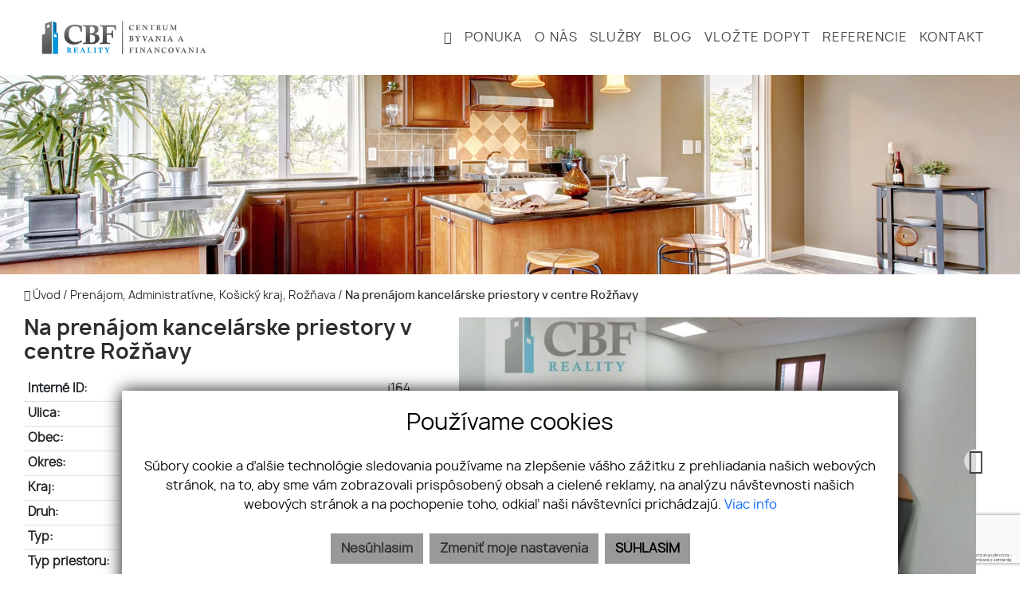

--- FILE ---
content_type: text/html; charset=UTF-8
request_url: https://www.cbf-reality.sk/nehnutelnost/12484564-na-prenajom-kancelarske-priestory-v-centre-roznavy
body_size: 17345
content:
<!DOCTYPE html><html lang="sk">
    <head>
        <!-- template -->
        <meta charset="utf-8" >
        <meta http-equiv="X-UA-Compatible" content="IE=edge" >
        <meta name="viewport" content="width=device-width, initial-scale=1.0, maximum-scale=1.0, minimum-scale=1.0, user-scalable=no" >
        <meta property="og:type" content="website">
<meta name="theme-color" content="#348bd3">
<meta name="msapplication-navbutton-color" content="#348bd3">
<meta name="apple-mobile-web-app-status-bar-style" content="#348bd3">
<meta property="robots" content="index, follow">
<meta name="description" content="Na prenájom kancelárske priestory v centre Rožňavy">
<meta name="keywords" content="Prenájom,Administratívne priestory,Rožňava">
<meta property="og:title" content="Na prenájom kancelárske priestory v centre Rožňavy">
<meta property="og:description" content="Na prenájom kancelárske priestory v centre Rožňavy">
<meta property="og:url" content="https://www.cbf-reality.sk/nehnutelnost/12484564-na-prenajom-kancelarske-priestory-v-centre-roznavy">
<meta property="twitter:title" content="Na prenájom kancelárske priestory v centre Rožňavy">
<meta property="twitter:description" content="Na prenájom kancelárske priestory v centre Rožňavy">
<meta property="twitter:url" content="https://www.cbf-reality.sk/nehnutelnost/12484564-na-prenajom-kancelarske-priestory-v-centre-roznavy">
<meta property="og:image" content="https://www.cbf-reality.sk/imgcache/cw/1200/ch/630/-641d4e3223acc15931298d50.jpg">
<meta property="twitter:image" content="https://www.cbf-reality.sk/imgcache/cw/1200/ch/630/-641d4e3223acc15931298d50.jpg">        <meta name="author" content="webex.digital" >
        <meta name="format-detection" content="telephone=no" >
        <title>Na prenájom kancelárske priestory v centre Rožňavy | CBF-Reality</title>        <link href="/libs/owl/owl.carousel.css" media="screen" rel="stylesheet" type="text/css">
<link href="/libs/fancybox3/jquery.fancybox.min.css" media="screen" rel="stylesheet" type="text/css">
<link href="//cdn.jsdelivr.net/npm/slick-carousel@1.8.1/slick/slick.css" media="screen" rel="stylesheet" type="text/css">        <link href="https://www.cbf-reality.sk/nehnutelnost/12484564-na-prenajom-kancelarske-priestory-v-centre-roznavy" rel="canonical" />
        <link href="/echelon/dist/styles.min.css?v=202601" rel="stylesheet" />
        <link href="/dist/styles.min.css?v=202601" rel="stylesheet" />
        <link rel="shortcut icon" href="/images/favicon.ico" />
        
        <!--[if lt IE 9]>
            <script src="https://oss.maxcdn.com/libs/html5shiv/3.7.0/html5shiv.js"></script>
            <script src="https://oss.maxcdn.com/libs/respond.js/1.3.0/respond.min.js"></script>
        <![endif]-->

        <script >
    //<!--
                    (function() {
                    var submitForm = function () {
                        var form = document.getElementById('form1567608593692dsobk');

                        if (form) {
                            form.submit();
                        }
                    };

                    var initCaptcha = function () {
                        var widgetId = grecaptcha.render('capctcha-form1567608593692dsobk', {
                            'sitekey'          : '6LdiqA0kAAAAAB5xjk9rqI2JdcxcBVLMM5i4pZNA',
                            'theme'            : 'light',
                            'type'             : 'image',
                            'size'             : 'invisible',
                            'tabindex'         : '0',
                            'callback'         : submitForm,
                            'expired-callback' : '',
                            'error-callback'   : ''
                        });

                        // execute recaptcha on submit
                        var form = document.getElementById('form1567608593692dsobk');

                        var callback = function (event) {
                            grecaptcha.execute(widgetId);
                            event.preventDefault();
                        };

                        if (form.addEventListener) {
                            form.addEventListener("submit", callback, false);
                        } else if (form.attachEvent) {
                            form.attachEvent('onsubmit', callback);
                        }
                    }

                    window.recapchaContainer = window.recapchaContainer || [];
                    window.recapchaContainer.push(initCaptcha)

                    if (typeof window.renderReCaptcha !== 'function') {
                        window.renderReCaptcha = function () {
                            if (window.recapchaContainer) {
                                window.recapchaContainer.forEach(function (fn) {
                                    fn();
                                });
                            }
                        }
                    }
                })(window);
    //-->
</script>
<script  async="async" defer="defer" src="https://www.google.com/recaptcha/api.js?hl=sk&render=explicit&onload=renderReCaptcha"></script>
<script >
    //<!--
                    (function() {
                    var submitForm = function () {
                        var form = document.getElementById('form156932814059246wng');

                        if (form) {
                            form.submit();
                        }
                    };

                    var initCaptcha = function () {
                        var widgetId = grecaptcha.render('capctcha-form156932814059246wng', {
                            'sitekey'          : '6LdiqA0kAAAAAB5xjk9rqI2JdcxcBVLMM5i4pZNA',
                            'theme'            : 'light',
                            'type'             : 'image',
                            'size'             : 'invisible',
                            'tabindex'         : '0',
                            'callback'         : submitForm,
                            'expired-callback' : '',
                            'error-callback'   : ''
                        });

                        // execute recaptcha on submit
                        var form = document.getElementById('form156932814059246wng');

                        var callback = function (event) {
                            grecaptcha.execute(widgetId);
                            event.preventDefault();
                        };

                        if (form.addEventListener) {
                            form.addEventListener("submit", callback, false);
                        } else if (form.attachEvent) {
                            form.attachEvent('onsubmit', callback);
                        }
                    }

                    window.recapchaContainer = window.recapchaContainer || [];
                    window.recapchaContainer.push(initCaptcha)

                    if (typeof window.renderReCaptcha !== 'function') {
                        window.renderReCaptcha = function () {
                            if (window.recapchaContainer) {
                                window.recapchaContainer.forEach(function (fn) {
                                    fn();
                                });
                            }
                        }
                    }
                })(window);
    //-->
</script>
<script >
    //<!--
                    (function() {
                    var submitForm = function () {
                        var form = document.getElementById('form156932826598385maa');

                        if (form) {
                            form.submit();
                        }
                    };

                    var initCaptcha = function () {
                        var widgetId = grecaptcha.render('capctcha-form156932826598385maa', {
                            'sitekey'          : '6LdiqA0kAAAAAB5xjk9rqI2JdcxcBVLMM5i4pZNA',
                            'theme'            : 'light',
                            'type'             : 'image',
                            'size'             : 'invisible',
                            'tabindex'         : '0',
                            'callback'         : submitForm,
                            'expired-callback' : '',
                            'error-callback'   : ''
                        });

                        // execute recaptcha on submit
                        var form = document.getElementById('form156932826598385maa');

                        var callback = function (event) {
                            grecaptcha.execute(widgetId);
                            event.preventDefault();
                        };

                        if (form.addEventListener) {
                            form.addEventListener("submit", callback, false);
                        } else if (form.attachEvent) {
                            form.attachEvent('onsubmit', callback);
                        }
                    }

                    window.recapchaContainer = window.recapchaContainer || [];
                    window.recapchaContainer.push(initCaptcha)

                    if (typeof window.renderReCaptcha !== 'function') {
                        window.renderReCaptcha = function () {
                            if (window.recapchaContainer) {
                                window.recapchaContainer.forEach(function (fn) {
                                    fn();
                                });
                            }
                        }
                    }
                })(window);
    //-->
</script>                            </head>
    <body>
 

    
                <div id="e3cookie-banner-container" class="container-fluid bg-white text-dark fixed-bottom">
    <div class="row mx-n3 m-md-n4 justify-content-center">
        <div class="col-9 m-0 p-3 p-md-4 bg-white border-bottom e3cookie-shadow">
            <div class="row my-n2 m-md-n4">
                <div class="col-12 py-2 p-md-4 text-center">
                    <h3 class="e3cookie-title">Používame cookies</h3>
                </div>
            </div>
            <div class="row my-n2 m-md-n4">
                <div class="col-12 py-2 p-md-4 text-center">
                    <p class="e3cookie-text m-0">
                        Súbory cookie a ďalšie technológie sledovania používame na zlepšenie vášho zážitku z prehliadania našich webových stránok, na to, aby sme vám zobrazovali prispôsobený obsah a cielené reklamy, na analýzu návštevnosti našich webových stránok a na pochopenie toho, odkiaľ naši návštevníci prichádzajú.                        <a class="e3cookie-text e3cookie-text-link" href="/pravidla-cookies" target="_blank">
                            Viac info                        </a>
                    </p>
                </div>
            </div>
            <div class="row my-n2 m-md-n4">
                <div class="col-12 py-2 p-md-4 text-center">
                    <div class="row justify-content-center m-n1 mb-md-2">
                                                    <div class="col-12 col-sm-6 col-md-auto order-1 order-sm-2 order-md-3 p-1">
                                <button
                                    id="e3acceptCookie"
                                    class="btn btn-block btn-success rounded-0 e3cookie-btn-text"
                                    type="button"
                                >
                                    SÚHLASÍM                                </button>
                            </div>
                                                                            <div class="col-12 col-sm-6 col-md-auto order-2 order-sm-1 order-md-1 p-1">
                                <button
                                    id="e3refuseCookie"
                                    class="btn btn-block btn-danger rounded-0 e3cookie-btn-text-darker"
                                    type="button"
                                >
                                Nesúhlasím                                </button>
                            </div>
                                                                            <div class="col-12 col-md-auto order-3 order-sm-3 order-md-2 p-1">
                                <button
                                    id="e3setCookie"
                                    class="btn btn-block btn-danger rounded-0 e3cookie-btn-text-darker"
                                    data-toggle="modal"
                                    data-target="#e3cookieSettingsModal"
                                    type="button"
                                >
                                    Zmeniť moje nastavenia                                </button>
                            </div>
                                            </div>
                </div>
            </div>
        </div>
    </div>
</div>

<div class="modal fade" id="e3cookieSettingsModal" tabindex="-1" aria-labelledby="exampleModalLabel" aria-hidden="true">
    <div class="modal-dialog modal-xl modal-dialog-centered modal-dialog-scrollable">
        <div class="modal-content rounded-0 e3cookie-shadow">
            <div class="modal-header">
                <h3 class="modal-title e3cookie-title" id="exampleModalLabel">Nastavenie súborov cookie</h3>
                <button
                    type="button"
                    class="close"
                    data-dismiss="modal"
                    aria-label="Zatvoriť"
                >
                    <span aria-hidden="true">&times;</span>
                </button>
            </div>
            <div class="modal-body">
                <div class="row">
                    <div class="col-sm-12 col-md-6 col-xl mb-2">
                        <label class="e3custom-checkbox">
                            <input
                                type="checkbox"
                                checked="checked"                                id="e3cookie-strictly"
                            />
                            Nevyhnutne potrebné cookies                            <span class="e3checkmark"></span>
                        </label>
                        <p><p>Tieto súbory cookie sú nevyhnutné na to, aby sme vám mohli poskytovať služby dostupné prostredníctvom našej webovej stránky a aby ste mohli používať určité funkcie našej webovej stránky.</p>

<p>Bez týchto súborov cookie vám nemôžeme poskytnúť určité služby na našom webe.</p>
</p>
                    </div>
                    <div class="col-sm-12 col-md-6 col-xl mb-2">
                        <label class="e3custom-checkbox">
                            <input
                                type="checkbox"
                                                                id="e3cookie-functionality"
                            />
                            Funkčné cookies                            <span class="e3checkmark"></span>
                        </label>
                        <p><p>Tieto súbory cookie sa používajú na to, aby vám poskytli osobnejšie prostredie na našej webovej stránke, a na zapamätanie si rozhodnutí, ktoré urobíte pri používaní našej webovej stránky.</p>

<p>Napríklad môžeme použiť funkčné cookies na zapamätanie vašich jazykových preferencií alebo na zapamätanie vašich prihlasovacích údajov.</p>
</p>
                    </div>
                    <div class="col-sm-12 col-md-6 col-xl mb-2">
                        <label class="e3custom-checkbox">
                            <input
                                type="checkbox"
                                                                id="e3cookie-tracking"
                            />
                            Sledovacie a výkonnostné cookies                            <span class="e3checkmark"></span>
                        </label>
                        <p><p>Tieto súbory cookie sa používajú na zhromažďovanie informácií na analýzu prenosu na našom webe a toho, ako návštevníci používajú náš web.</p>

<p>Tieto súbory cookie môžu napríklad sledovať napríklad to, koľko času strávite na webových stránkach alebo navštívených stránkach, čo nám pomáha pochopiť, ako môžeme pre vás vylepšiť naše webové stránky.</p>

<p>Informácie zhromaždené prostredníctvom týchto súborov cookie na sledovanie a výkonnosť neidentifikujú žiadneho jednotlivého návštevníka.</p>
</p>
                    </div>
                    <div class="col-sm-12 col-md-6 col-xl mb-2">
                        <label class="e3custom-checkbox">
                            <input
                                type="checkbox"
                                                                id="e3cookie-targetingAdvertising"
                            />
                            Zacielenie a reklamné cookies                            <span class="e3checkmark"></span>
                        </label>
                        <p><p>Tieto súbory cookie sa používajú na zobrazovanie reklám, ktoré by vás mohli pravdepodobne zaujímať na základe vašich zvykov pri prehliadaní.</p>

<p>Tieto súbory cookie, ktoré slúžia pre náš obsah a/alebo poskytovateľov reklám, môžu kombinovať informácie zhromaždené z našej webovej stránky s ďalšími informáciami, ktoré nezávisle zhromaždili, týkajúce sa aktivít vášho webového prehliadača v rámci ich siete webových stránok.</p>

<p>Ak sa rozhodnete odstrániť alebo zakázať tieto súbory cookie pre zacielenie alebo reklamu, stále sa vám budú zobrazovať reklamy, ktoré však pre vás nemusia byť relevantné.</p>
</p>
                    </div>
                </div>
            </div>
            <div class="modal-footer">
                <div class="container-fluid">
                    <div class="row justify-content-between m-n1 mb-md-2">
                        <div class="col-12 col-sm-6 col-md-auto order-1 order-sm-1 order-md-1 p-1">
                            <button
                                class="btn btn-block btn-danger rounded-0 e3cookie-btn-text-darker"
                                data-dismiss="modal"
                                id="e3saveCookie"
                                type="button"
                            >
                                Uložiť nastavenia                            </button>
                        </div>
                        <div class="col-12 col-sm-6 col-md-auto order-2 order-sm-2 order-md-2 p-1">
                            <button
                                class="btn btn-block btn-success rounded-0 e3cookie-btn"
                                data-dismiss="modal"
                                id="e3acceptAllCookie"
                                type="button"
                            >
                                Povoliť všetky                            </button>
                        </div>
                    </div>
                </div>
            </div>
        </div>
    </div>
</div>


        <!-- template -->
<div class=" page-realestate">
    <div class="partial_header">
        

<header class="container-fluid  header-b">

    <div class="row header_bottom box_padding">
        <div class="col-lg-3">
            <div class="main_logo">
                <a href="https://www.cbf-reality.sk/"><img src="/images/main_logo.png" class="img-fluid" alt="CBF-Reality"></a>
            </div>
        </div>
        <div class="col-lg-9">
            <div class="shadow-sideToggleMenu"></div>
<nav class="navbar navbar-expand-lg navbar-light mainNavigation">
    

    <div class="collapse navbar-collapse justify-content-end" id="navbar187054f6ef03c35710fff23d">
        <ul class="navbar-nav ">
                                            <li class="nav-item">
                                            <a class="nav-link " href="/" target="_self">
                            <i class="fa fa-home" aria-hidden="true"></i>                        </a>
                                    </li>
                
                                            <li class="nav-item">
                                            <a class="nav-link " href="/ponuka" target="_self">
                            PONUKA                        </a>
                                    </li>
                
                                            <li class="nav-item">
                                            <a class="nav-link " href="/o-nas" target="_self">
                            O NÁS                        </a>
                                    </li>
                
                                            <li class="nav-item">
                                            <a class="nav-link " href="/sluzby" target="_self">
                            SLUŽBY                        </a>
                                    </li>
                
                                            <li class="nav-item">
                                            <a class="nav-link " href="/blog" target="_self">
                            BLOG                        </a>
                                    </li>
                
                                            <li class="nav-item">
                                            <a class="nav-link " href="/vlozte-dopyt" target="_self">
                            VLOŽTE DOPYT                        </a>
                                    </li>
                
                                            <li class="nav-item">
                                            <a class="nav-link " href="/referencie-povedali-o-nas" target="_self">
                            REFERENCIE                        </a>
                                    </li>
                
                                            <li class="nav-item">
                                            <a class="nav-link " href="/kontakt" target="_self">
                            KONTAKT                        </a>
                                    </li>
                
                            <li class="favouriteAdverts">
                                        <a href="/oblubene-nehnutelnosti"><i class="fa fa-star" aria-hidden="true"></i> OBĽÚBENÉ </a>
                </li>
        </ul>
    </div>
</nav>
<div class="sideToggleButton text-right">
    <button  >
        <span class="title">MENU</span>
        <span class="icons">
        <span class="icon-bar"></span>
        <span class="icon-bar"></span>
        <span class="icon-bar"></span>
        </span>
    </button>
</div>
<div class="sideToggleMenu" id="side-toggle-menu">  
    <button type="button" class="closeButton side-toggle-menu" >
        <i class="fa fa-close"></i>
    </button>
    <ul class="navbar-nav">
                                     <li class="">
                            
                    <a target="_self" href="/"><i class="fa fa-home" aria-hidden="true"></i></a>
                </li>
                                                 <li class="">
                            
                    <a target="_self" href="/ponuka">PONUKA</a>
                </li>
                                                 <li class="">
                            
                    <a target="_self" href="/o-nas">O NÁS</a>
                </li>
                                                 <li class="">
                            
                    <a target="_self" href="/sluzby">SLUŽBY</a>
                </li>
                                                 <li class="">
                            
                    <a target="_self" href="/blog">BLOG</a>
                </li>
                                                 <li class="">
                            
                    <a target="_self" href="/vlozte-dopyt">VLOŽTE DOPYT</a>
                </li>
                                                 <li class="">
                            
                    <a target="_self" href="/referencie-povedali-o-nas">REFERENCIE</a>
                </li>
                                                 <li class="">
                            
                    <a target="_self" href="/kontakt">KONTAKT</a>
                </li>
                            <li class='favouriteAdverts'>
                        <a href="/oblubene-nehnutelnosti"><i class="fa fa-star" aria-hidden="true"></i> OBĽÚBENÉ </a>
        </li>
    </ul>
</div>

 
            <div class="icon_navigation">
                <!--<ul>
                                            <li><a href="https://www.google.com/maps/place/Šafáriková 17, 048 01 Rožňava" target="_blank"><i class="fa fa-map-marker"></i></a></li>
                                                                <li><a href="tel:+421905742996"><i class="fa fa-phone"></i></a></li>
                    
                                            <li><a href="mailto:mariantobisz@gmail.com"><i class="fa fa-envelope-o"></i></a></li>
                                    </ul>-->
            </div>

        </div>
    </div>
    <div class="progress-header-bar"></div>
</header>

    </div>
    <div class="page_image_wrapper box_margin">
                <div
            class="image nehnutelnost-image"
            >
            &nbsp;
        </div>

        <style>
            .no_webp .nehnutelnost-image {
                background-image: url('/images/slider01.jpg');
            }

            .webp .nehnutelnost-image {
                background-image: url('/images/slider01.jpg');
            }
        </style>
    </div><!-- /SLIDER-->
    <div class="container-fluid box_margin box_padding breadcrumbs box_margin clearfix">
        <ul>
            <li>
                <a href="/">
                    <i class="fa fa-home" aria-hidden="true"></i> Úvod</a> /&nbsp;
            </li>
            <li>
                                <a href="https://www.cbf-reality.sk/nehnutelnosti?type=Pren%C3%A1jom&specie=Priestory&country=593e48456c99e08c2d00108a&region%5B%5D=593e48466c99e08c2d0011ea&city%5B%5D=593e48466c99e08c2d0011ed&category%5B%5D=Administrat%C3%ADvne&breadcrumbs=1&adverts#result-filter">
                    Prenájom, Administratívne, Košický kraj, Rožňava                </a> /  
            </li>
            <li class="active">           
                &nbsp;Na prenájom kancelárske priestory v centre Rožňavy            </li>
        </ul>
    </div><!-- /BREADCRUMBS-->

        <div class="container-fluid box_margin box_padding property_main">
        <div class="row">
            <div class="col-md-6 col-lg-5 product_main_content">
                <div class="realestate_title box_margin"><h1> Na prenájom kancelárske priestory v centre Rožňavy</h1></div>
                <table class="table table-sm box_margin">
                    <tbody>
                                                    <tr>
                                <th class="pr-2">Interné ID:</th>
                                <td class="text-right">j164</td>
                            </tr>
                                                                            <tr>
                                <th class="pr-2">Ulica:</th>
                                <td class="text-right">Krasnohorská</td>
                            </tr>
                                                                                                    <tr>
                                <th class="pr-2">Obec:</th>
                                <td class="text-right">Rožňava</td>
                            </tr>
                                                                            <tr>
                                <th class="pr-2">Okres:</th>
                                <td class="text-right">Rožňava</td>
                            </tr>
                                                    
                            <tr>
                                <th class="pr-2">Kraj:</th>
                                <td class="text-right">Košický kraj</td>
                            </tr>
                                                                                                    <tr>
                                <th class="pr-2">Druh:</th>
                                <td class="text-right">Priestory</td>
                            </tr>
                                                    <tr>
                                <th class="pr-2">Typ:</th>
                                <td class="text-right">Prenájom</td>
                            </tr>
                                                    <tr>
                                <th class="pr-2">Typ priestoru:</th>
                                <td class="text-right">Administratívne priestory</td>
                            </tr>
                                                                    </tbody>	
                </table>

                <!-- If (Is hidden) -->
                                                        <div class="row text-center box_margin ">
                        <div class="col-12">
                            <div class="pmc_price">
                                                                    Cena v RK                                                            </div>
                        </div>
                    </div>
                    <div class=" row text-center pmc_navigation box_margin d-md-flex d-none">           
                        <div class="col-6 col-md-4 pmc_navigation_in">
                            <a href="#" data-toggle="modal" data-target="#watchMail">Sledovať ponuku</a>
                        </div>
                        <div class="col-6 col-md-4 pmc_navigation_in">
                            <a href="#" data-toggle="modal" data-target="#shareMail">Poslať známemu</a>
                        </div>
                        <div class="col-6 col-md-4 pmc_navigation_in">
                            <a href="#map2" class="scroll">Poloha na mape</a>
                        </div>
                        <div class="col-6 col-md-4 pmc_navigation_in">
                            <a rel="nofollow" href="https://www.cbf-reality.sk/realestate/pdf/12484564-tlac?show=false" target="_blank">Vytlačiť ponuku</a>
                        </div>
                        <div class="col-6 col-md-4 pmc_navigation_in">
                            <a href="#broker-form" class="scroll">Mám záujem</a>
                        </div>
                        <div class="col-6 col-md-4 pmc_navigation_in">
                            <a href="#hypoCalc" class="disabled ">Mesačná splátka <span id="monthly"></span></a>
                        </div>
                    </div>
                </div>
                <div class="col-md-6 col-lg-7 product_main_image">

                    <div class="d-block d-sm-none mobile-images">
                        
                        <div class="row no-gutters box_margin">
                                                                <div class="col-4 p-0  ">
                                        <div class="">
                                            <a
                                                href="https://www.cbf-reality.sk/imgcache/wt/upperleft/-641d4e3223acc15931298d50.jpg"
                                                data-fancybox="gallery[sub]"
                                                >
                                                <picture>
                                                    <source type="image/webp" srcset="https://www.cbf-reality.sk/imgcache/cw/175/ch/125/-641d4e3223acc15931298d50.webp">
                                                    <source type="image/jpg" srcset="https://www.cbf-reality.sk/imgcache/cw/175/ch/125/-641d4e3223acc15931298d50.jpg">

                                                    <img
                                                        data-src="https://www.cbf-reality.sk/imgcache/cw/175/ch/125/-641d4e3223acc15931298d50.jpg"
                                                        class="owl-lazy img-fluid"
                                                        alt=""
                                                        />
                                                </picture>
                                            </a>
                                        </div>
                                    </div>
                                    
                                                                    <div class="col-4 p-0  ">
                                        <div class="">
                                            <a
                                                href="https://www.cbf-reality.sk/imgcache/wt/upperleft/-641d4e3223acc15931298d51.jpg"
                                                data-fancybox="gallery[sub]"
                                                >
                                                <picture>
                                                    <source type="image/webp" srcset="https://www.cbf-reality.sk/imgcache/cw/175/ch/125/-641d4e3223acc15931298d51.webp">
                                                    <source type="image/jpg" srcset="https://www.cbf-reality.sk/imgcache/cw/175/ch/125/-641d4e3223acc15931298d51.jpg">

                                                    <img
                                                        data-src="https://www.cbf-reality.sk/imgcache/cw/175/ch/125/-641d4e3223acc15931298d51.jpg"
                                                        class="owl-lazy img-fluid"
                                                        alt=""
                                                        />
                                                </picture>
                                            </a>
                                        </div>
                                    </div>
                                    
                                                                    <div class="col-4 p-0  ">
                                        <div class="">
                                            <a
                                                href="https://www.cbf-reality.sk/imgcache/wt/upperleft/-641d4e3223acc15931298d52.jpg"
                                                data-fancybox="gallery[sub]"
                                                >
                                                <picture>
                                                    <source type="image/webp" srcset="https://www.cbf-reality.sk/imgcache/cw/175/ch/125/-641d4e3223acc15931298d52.webp">
                                                    <source type="image/jpg" srcset="https://www.cbf-reality.sk/imgcache/cw/175/ch/125/-641d4e3223acc15931298d52.jpg">

                                                    <img
                                                        data-src="https://www.cbf-reality.sk/imgcache/cw/175/ch/125/-641d4e3223acc15931298d52.jpg"
                                                        class="owl-lazy img-fluid"
                                                        alt=""
                                                        />
                                                </picture>
                                            </a>
                                        </div>
                                    </div>
                                    
                                                                    <div class="col-4 p-0  ">
                                        <div class="">
                                            <a
                                                href="https://www.cbf-reality.sk/imgcache/wt/upperleft/-641d4e3223acc15931298d53.jpg"
                                                data-fancybox="gallery[sub]"
                                                >
                                                <picture>
                                                    <source type="image/webp" srcset="https://www.cbf-reality.sk/imgcache/cw/175/ch/125/-641d4e3223acc15931298d53.webp">
                                                    <source type="image/jpg" srcset="https://www.cbf-reality.sk/imgcache/cw/175/ch/125/-641d4e3223acc15931298d53.jpg">

                                                    <img
                                                        data-src="https://www.cbf-reality.sk/imgcache/cw/175/ch/125/-641d4e3223acc15931298d53.jpg"
                                                        class="owl-lazy img-fluid"
                                                        alt=""
                                                        />
                                                </picture>
                                            </a>
                                        </div>
                                    </div>
                                    
                                                                    <div class="col-4 p-0  ">
                                        <div class="">
                                            <a
                                                href="https://www.cbf-reality.sk/imgcache/wt/upperleft/-641d4e3323acc15931298d54.jpg"
                                                data-fancybox="gallery[sub]"
                                                >
                                                <picture>
                                                    <source type="image/webp" srcset="https://www.cbf-reality.sk/imgcache/cw/175/ch/125/-641d4e3323acc15931298d54.webp">
                                                    <source type="image/jpg" srcset="https://www.cbf-reality.sk/imgcache/cw/175/ch/125/-641d4e3323acc15931298d54.jpg">

                                                    <img
                                                        data-src="https://www.cbf-reality.sk/imgcache/cw/175/ch/125/-641d4e3323acc15931298d54.jpg"
                                                        class="owl-lazy img-fluid"
                                                        alt=""
                                                        />
                                                </picture>
                                            </a>
                                        </div>
                                    </div>
                                    
                                                                    <div class="col-4 p-0  ">
                                        <div class="">
                                            <a
                                                href="https://www.cbf-reality.sk/imgcache/wt/upperleft/-641d4e3323acc15931298d55.jpg"
                                                data-fancybox="gallery[sub]"
                                                >
                                                <picture>
                                                    <source type="image/webp" srcset="https://www.cbf-reality.sk/imgcache/cw/175/ch/125/-641d4e3323acc15931298d55.webp">
                                                    <source type="image/jpg" srcset="https://www.cbf-reality.sk/imgcache/cw/175/ch/125/-641d4e3323acc15931298d55.jpg">

                                                    <img
                                                        data-src="https://www.cbf-reality.sk/imgcache/cw/175/ch/125/-641d4e3323acc15931298d55.jpg"
                                                        class="owl-lazy img-fluid"
                                                        alt=""
                                                        />
                                                </picture>
                                            </a>
                                        </div>
                                    </div>
                                    
                                                                    <div class="col-4 p-0 hidden imglater ">
                                        <div class="d-flex half-size">
                                            <a
                                                href="https://www.cbf-reality.sk/imgcache/wt/upperleft/-641d4e3323acc15931298d56.jpg"
                                                data-fancybox="gallery[sub]"
                                                >
                                                <picture>
                                                    <source type="image/webp" srcset="https://www.cbf-reality.sk/imgcache/cw/175/ch/125/-641d4e3323acc15931298d56.webp">
                                                    <source type="image/jpg" srcset="https://www.cbf-reality.sk/imgcache/cw/175/ch/125/-641d4e3323acc15931298d56.jpg">

                                                    <img
                                                        data-src="https://www.cbf-reality.sk/imgcache/cw/175/ch/125/-641d4e3323acc15931298d56.jpg"
                                                        class="owl-lazy img-fluid"
                                                        alt=""
                                                        />
                                                </picture>
                                            </a>
                                        </div>
                                    </div>
                                    
                                                                    <div class="col-4 p-0 hidden imglater ">
                                        <div class="d-flex half-size">
                                            <a
                                                href="https://www.cbf-reality.sk/imgcache/wt/upperleft/-641d4e3323acc15931298d57.jpg"
                                                data-fancybox="gallery[sub]"
                                                >
                                                <picture>
                                                    <source type="image/webp" srcset="https://www.cbf-reality.sk/imgcache/cw/175/ch/125/-641d4e3323acc15931298d57.webp">
                                                    <source type="image/jpg" srcset="https://www.cbf-reality.sk/imgcache/cw/175/ch/125/-641d4e3323acc15931298d57.jpg">

                                                    <img
                                                        data-src="https://www.cbf-reality.sk/imgcache/cw/175/ch/125/-641d4e3323acc15931298d57.jpg"
                                                        class="owl-lazy img-fluid"
                                                        alt=""
                                                        />
                                                </picture>
                                            </a>
                                        </div>
                                    </div>
                                    
                                                                <div class="less_box hidden"><i class="fa fa-arrow-up"></i> Zobraziť menej</div>
                                                    </div>
                        <div class="buttons">
                            <div class="row text-center pmc_navigation ">
                                                                <div class="col-12 pmc_navigation_in">
                                    
                                </div>
                                <div class="col-12 pmc_navigation_in">
                                                                            <a class=" bookmarkme"  rel="641d4b8300500d7f247679f4" href="#" title="Pridať medzi obľúbené">
                                            Pridať medzi obľúbené <i class="fa fa-star" aria-hidden="true"></i>
                                        </a>
                                                                    </div>
                            </div>
                        </div>
                    </div>


                    <div class="d-none d-sm-block">
                        <div class="pmi_main_image  box_margin">
                            <div class="hidden-offer">
                                                                    <div class="propertyMainCarousel owl-carousel owl-theme owl-loaded owl-drag">
                                                                                    <div class="item text-center">
                                                <a
                                                    href="https://www.cbf-reality.sk/imgcache/wt/upperleft/-641d4e3223acc15931298d50.jpg"
                                                    data-fancybox="gallery[main]"
                                                    data-caption="<h1></h1><p></p>"
                                                    >
                                                    <picture>
                                                        <source type="image/webp" srcset="https://www.cbf-reality.sk/imgcache/cw/1028/ch/570/or/1/-641d4e3223acc15931298d50.webp">
                                                        <source type="image/jpg" srcset="https://www.cbf-reality.sk/imgcache/cw/1028/ch/570/or/1/-641d4e3223acc15931298d50.jpg">

                                                        <img
                                                            src="/images/eclipse_loader.svg"
                                                            height="200"
                                                            data-src="https://www.cbf-reality.sk/imgcache/cw/1028/ch/570/or/1/-641d4e3223acc15931298d50.jpg"
                                                            class="owl-lazy img-fluid"
                                                            alt="Na prenájom kancelárske priestory v centre Rožňavy"
                                                            />
                                                    </picture>
                                                </a>

                                            </div>
                                            
                                            <div class="item text-center">
                                                <a
                                                    href="https://www.cbf-reality.sk/imgcache/wt/upperleft/-641d4e3223acc15931298d51.jpg"
                                                    data-fancybox="gallery[main]"
                                                    data-caption="<h1></h1><p></p>"
                                                    >
                                                    <picture>
                                                        <source type="image/webp" srcset="https://www.cbf-reality.sk/imgcache/cw/1011/ch/570/wt/upperleft/or/1/-641d4e3223acc15931298d51.webp">
                                                        <source type="image/jpg" srcset="https://www.cbf-reality.sk/imgcache/cw/1011/ch/570/wt/upperleft/or/1/-641d4e3223acc15931298d51.jpg">

                                                        <img
                                                            data-src="https://www.cbf-reality.sk/imgcache/cw/1011/ch/570/wt/upperleft/or/1/-641d4e3223acc15931298d51.jpg"
                                                            class="owl-lazy img-fluid"
                                                            alt="Na prenájom kancelárske priestory v centre Rožňavy"
                                                            />
                                                    </picture>
                                                </a>
                                            </div>

                                        
                                            <div class="item text-center">
                                                <a
                                                    href="https://www.cbf-reality.sk/imgcache/wt/upperleft/-641d4e3223acc15931298d52.jpg"
                                                    data-fancybox="gallery[main]"
                                                    data-caption="<h1></h1><p></p>"
                                                    >
                                                    <picture>
                                                        <source type="image/webp" srcset="https://www.cbf-reality.sk/imgcache/cw/1011/ch/570/wt/upperleft/or/1/-641d4e3223acc15931298d52.webp">
                                                        <source type="image/jpg" srcset="https://www.cbf-reality.sk/imgcache/cw/1011/ch/570/wt/upperleft/or/1/-641d4e3223acc15931298d52.jpg">

                                                        <img
                                                            data-src="https://www.cbf-reality.sk/imgcache/cw/1011/ch/570/wt/upperleft/or/1/-641d4e3223acc15931298d52.jpg"
                                                            class="owl-lazy img-fluid"
                                                            alt="Na prenájom kancelárske priestory v centre Rožňavy"
                                                            />
                                                    </picture>
                                                </a>
                                            </div>

                                        
                                            <div class="item text-center">
                                                <a
                                                    href="https://www.cbf-reality.sk/imgcache/wt/upperleft/-641d4e3223acc15931298d53.jpg"
                                                    data-fancybox="gallery[main]"
                                                    data-caption="<h1></h1><p></p>"
                                                    >
                                                    <picture>
                                                        <source type="image/webp" srcset="https://www.cbf-reality.sk/imgcache/cw/1011/ch/570/wt/upperleft/or/1/-641d4e3223acc15931298d53.webp">
                                                        <source type="image/jpg" srcset="https://www.cbf-reality.sk/imgcache/cw/1011/ch/570/wt/upperleft/or/1/-641d4e3223acc15931298d53.jpg">

                                                        <img
                                                            data-src="https://www.cbf-reality.sk/imgcache/cw/1011/ch/570/wt/upperleft/or/1/-641d4e3223acc15931298d53.jpg"
                                                            class="owl-lazy img-fluid"
                                                            alt="Na prenájom kancelárske priestory v centre Rožňavy"
                                                            />
                                                    </picture>
                                                </a>
                                            </div>

                                        
                                            <div class="item text-center">
                                                <a
                                                    href="https://www.cbf-reality.sk/imgcache/wt/upperleft/-641d4e3323acc15931298d54.jpg"
                                                    data-fancybox="gallery[main]"
                                                    data-caption="<h1></h1><p></p>"
                                                    >
                                                    <picture>
                                                        <source type="image/webp" srcset="https://www.cbf-reality.sk/imgcache/cw/1011/ch/570/wt/upperleft/or/1/-641d4e3323acc15931298d54.webp">
                                                        <source type="image/jpg" srcset="https://www.cbf-reality.sk/imgcache/cw/1011/ch/570/wt/upperleft/or/1/-641d4e3323acc15931298d54.jpg">

                                                        <img
                                                            data-src="https://www.cbf-reality.sk/imgcache/cw/1011/ch/570/wt/upperleft/or/1/-641d4e3323acc15931298d54.jpg"
                                                            class="owl-lazy img-fluid"
                                                            alt="Na prenájom kancelárske priestory v centre Rožňavy"
                                                            />
                                                    </picture>
                                                </a>
                                            </div>

                                        
                                            <div class="item text-center">
                                                <a
                                                    href="https://www.cbf-reality.sk/imgcache/wt/upperleft/-641d4e3323acc15931298d55.jpg"
                                                    data-fancybox="gallery[main]"
                                                    data-caption="<h1></h1><p></p>"
                                                    >
                                                    <picture>
                                                        <source type="image/webp" srcset="https://www.cbf-reality.sk/imgcache/cw/1011/ch/570/wt/upperleft/or/1/-641d4e3323acc15931298d55.webp">
                                                        <source type="image/jpg" srcset="https://www.cbf-reality.sk/imgcache/cw/1011/ch/570/wt/upperleft/or/1/-641d4e3323acc15931298d55.jpg">

                                                        <img
                                                            data-src="https://www.cbf-reality.sk/imgcache/cw/1011/ch/570/wt/upperleft/or/1/-641d4e3323acc15931298d55.jpg"
                                                            class="owl-lazy img-fluid"
                                                            alt="Na prenájom kancelárske priestory v centre Rožňavy"
                                                            />
                                                    </picture>
                                                </a>
                                            </div>

                                        
                                            <div class="item text-center">
                                                <a
                                                    href="https://www.cbf-reality.sk/imgcache/wt/upperleft/-641d4e3323acc15931298d56.jpg"
                                                    data-fancybox="gallery[main]"
                                                    data-caption="<h1></h1><p></p>"
                                                    >
                                                    <picture>
                                                        <source type="image/webp" srcset="https://www.cbf-reality.sk/imgcache/cw/1011/ch/570/wt/upperleft/or/1/-641d4e3323acc15931298d56.webp">
                                                        <source type="image/jpg" srcset="https://www.cbf-reality.sk/imgcache/cw/1011/ch/570/wt/upperleft/or/1/-641d4e3323acc15931298d56.jpg">

                                                        <img
                                                            data-src="https://www.cbf-reality.sk/imgcache/cw/1011/ch/570/wt/upperleft/or/1/-641d4e3323acc15931298d56.jpg"
                                                            class="owl-lazy img-fluid"
                                                            alt="Na prenájom kancelárske priestory v centre Rožňavy"
                                                            />
                                                    </picture>
                                                </a>
                                            </div>

                                        
                                            <div class="item text-center">
                                                <a
                                                    href="https://www.cbf-reality.sk/imgcache/wt/upperleft/-641d4e3323acc15931298d57.jpg"
                                                    data-fancybox="gallery[main]"
                                                    data-caption="<h1></h1><p></p>"
                                                    >
                                                    <picture>
                                                        <source type="image/webp" srcset="https://www.cbf-reality.sk/imgcache/cw/1011/ch/570/wt/upperleft/or/1/-641d4e3323acc15931298d57.webp">
                                                        <source type="image/jpg" srcset="https://www.cbf-reality.sk/imgcache/cw/1011/ch/570/wt/upperleft/or/1/-641d4e3323acc15931298d57.jpg">

                                                        <img
                                                            data-src="https://www.cbf-reality.sk/imgcache/cw/1011/ch/570/wt/upperleft/or/1/-641d4e3323acc15931298d57.jpg"
                                                            class="owl-lazy img-fluid"
                                                            alt="Na prenájom kancelárske priestory v centre Rožňavy"
                                                            />
                                                    </picture>
                                                </a>
                                            </div>

                                                                            </div>
                                
                                                                <div class="pmi_main_image_nav">
                                                                                                                <a class=" px-2 px-lg-4 py-1 py-lg-2 bookmarkme"  rel="641d4b8300500d7f247679f4" href="#" title="Pridať medzi obľúbené">
                                            Pridať medzi obľúbené <i class="fa fa-star" aria-hidden="true"></i>
                                        </a>
                                                                    </div>
                            </div>
                        </div>

                        <div class="pmi_nav box_margin">

                            <div class="propertyCarousel owl-carousel owl-theme owl-drag">

                                                                        <div class="item">
                                            <a
                                                href="https://www.cbf-reality.sk/imgcache/wt/upperleft/-641d4e3223acc15931298d50.jpg"
                                                data-fancybox="gallery[sub]"
                                                >
                                                <picture>
                                                    <source type="image/webp" srcset="https://www.cbf-reality.sk/imgcache/cw/292/ch/166/or/1/-641d4e3223acc15931298d50.webp">
                                                    <source type="image/jpg" srcset="https://www.cbf-reality.sk/imgcache/cw/292/ch/166/or/1/-641d4e3223acc15931298d50.jpg">

                                                    <img
                                                        data-src="https://www.cbf-reality.sk/imgcache/cw/292/ch/166/or/1/-641d4e3223acc15931298d50.jpg"
                                                        class="owl-lazy"
                                                        alt=""
                                                        />
                                                </picture>
                                            </a>
                                        </div>

                                                                            <div class="item">
                                            <a
                                                href="https://www.cbf-reality.sk/imgcache/wt/upperleft/-641d4e3223acc15931298d51.jpg"
                                                data-fancybox="gallery[sub]"
                                                >
                                                <picture>
                                                    <source type="image/webp" srcset="https://www.cbf-reality.sk/imgcache/cw/292/ch/166/or/1/-641d4e3223acc15931298d51.webp">
                                                    <source type="image/jpg" srcset="https://www.cbf-reality.sk/imgcache/cw/292/ch/166/or/1/-641d4e3223acc15931298d51.jpg">

                                                    <img
                                                        data-src="https://www.cbf-reality.sk/imgcache/cw/292/ch/166/or/1/-641d4e3223acc15931298d51.jpg"
                                                        class="owl-lazy"
                                                        alt=""
                                                        />
                                                </picture>
                                            </a>
                                        </div>

                                                                            <div class="item">
                                            <a
                                                href="https://www.cbf-reality.sk/imgcache/wt/upperleft/-641d4e3223acc15931298d52.jpg"
                                                data-fancybox="gallery[sub]"
                                                >
                                                <picture>
                                                    <source type="image/webp" srcset="https://www.cbf-reality.sk/imgcache/cw/292/ch/166/or/1/-641d4e3223acc15931298d52.webp">
                                                    <source type="image/jpg" srcset="https://www.cbf-reality.sk/imgcache/cw/292/ch/166/or/1/-641d4e3223acc15931298d52.jpg">

                                                    <img
                                                        data-src="https://www.cbf-reality.sk/imgcache/cw/292/ch/166/or/1/-641d4e3223acc15931298d52.jpg"
                                                        class="owl-lazy"
                                                        alt=""
                                                        />
                                                </picture>
                                            </a>
                                        </div>

                                                                            <div class="item">
                                            <a
                                                href="https://www.cbf-reality.sk/imgcache/wt/upperleft/-641d4e3223acc15931298d53.jpg"
                                                data-fancybox="gallery[sub]"
                                                >
                                                <picture>
                                                    <source type="image/webp" srcset="https://www.cbf-reality.sk/imgcache/cw/292/ch/166/or/1/-641d4e3223acc15931298d53.webp">
                                                    <source type="image/jpg" srcset="https://www.cbf-reality.sk/imgcache/cw/292/ch/166/or/1/-641d4e3223acc15931298d53.jpg">

                                                    <img
                                                        data-src="https://www.cbf-reality.sk/imgcache/cw/292/ch/166/or/1/-641d4e3223acc15931298d53.jpg"
                                                        class="owl-lazy"
                                                        alt=""
                                                        />
                                                </picture>
                                            </a>
                                        </div>

                                                                            <div class="item">
                                            <a
                                                href="https://www.cbf-reality.sk/imgcache/wt/upperleft/-641d4e3323acc15931298d54.jpg"
                                                data-fancybox="gallery[sub]"
                                                >
                                                <picture>
                                                    <source type="image/webp" srcset="https://www.cbf-reality.sk/imgcache/cw/292/ch/166/or/1/-641d4e3323acc15931298d54.webp">
                                                    <source type="image/jpg" srcset="https://www.cbf-reality.sk/imgcache/cw/292/ch/166/or/1/-641d4e3323acc15931298d54.jpg">

                                                    <img
                                                        data-src="https://www.cbf-reality.sk/imgcache/cw/292/ch/166/or/1/-641d4e3323acc15931298d54.jpg"
                                                        class="owl-lazy"
                                                        alt=""
                                                        />
                                                </picture>
                                            </a>
                                        </div>

                                                                            <div class="item">
                                            <a
                                                href="https://www.cbf-reality.sk/imgcache/wt/upperleft/-641d4e3323acc15931298d55.jpg"
                                                data-fancybox="gallery[sub]"
                                                >
                                                <picture>
                                                    <source type="image/webp" srcset="https://www.cbf-reality.sk/imgcache/cw/292/ch/166/or/1/-641d4e3323acc15931298d55.webp">
                                                    <source type="image/jpg" srcset="https://www.cbf-reality.sk/imgcache/cw/292/ch/166/or/1/-641d4e3323acc15931298d55.jpg">

                                                    <img
                                                        data-src="https://www.cbf-reality.sk/imgcache/cw/292/ch/166/or/1/-641d4e3323acc15931298d55.jpg"
                                                        class="owl-lazy"
                                                        alt=""
                                                        />
                                                </picture>
                                            </a>
                                        </div>

                                                                            <div class="item">
                                            <a
                                                href="https://www.cbf-reality.sk/imgcache/wt/upperleft/-641d4e3323acc15931298d56.jpg"
                                                data-fancybox="gallery[sub]"
                                                >
                                                <picture>
                                                    <source type="image/webp" srcset="https://www.cbf-reality.sk/imgcache/cw/292/ch/166/or/1/-641d4e3323acc15931298d56.webp">
                                                    <source type="image/jpg" srcset="https://www.cbf-reality.sk/imgcache/cw/292/ch/166/or/1/-641d4e3323acc15931298d56.jpg">

                                                    <img
                                                        data-src="https://www.cbf-reality.sk/imgcache/cw/292/ch/166/or/1/-641d4e3323acc15931298d56.jpg"
                                                        class="owl-lazy"
                                                        alt=""
                                                        />
                                                </picture>
                                            </a>
                                        </div>

                                                                            <div class="item">
                                            <a
                                                href="https://www.cbf-reality.sk/imgcache/wt/upperleft/-641d4e3323acc15931298d57.jpg"
                                                data-fancybox="gallery[sub]"
                                                >
                                                <picture>
                                                    <source type="image/webp" srcset="https://www.cbf-reality.sk/imgcache/cw/292/ch/166/or/1/-641d4e3323acc15931298d57.webp">
                                                    <source type="image/jpg" srcset="https://www.cbf-reality.sk/imgcache/cw/292/ch/166/or/1/-641d4e3323acc15931298d57.jpg">

                                                    <img
                                                        data-src="https://www.cbf-reality.sk/imgcache/cw/292/ch/166/or/1/-641d4e3323acc15931298d57.jpg"
                                                        class="owl-lazy"
                                                        alt=""
                                                        />
                                                </picture>
                                            </a>
                                        </div>

                                                                                                </div>
                        </div>
                    </div>
                </div>
            </div>

            <div class="product_main_content d-md-none">
                <div class=" row   text-center pmc_navigation box_margin  ">           
                    <div class="col-6 col-md-4 pmc_navigation_in">
                        <a href="#" data-toggle="modal" data-target="#watchMail">Sledovať ponuku</a>
                    </div>
                    <div class="col-6 col-md-4 pmc_navigation_in">
                        <a href="#" data-toggle="modal" data-target="#shareMail">Poslať známemu</a>
                    </div>
                    <div class="col-6 col-md-4 pmc_navigation_in">
                        <a href="#map2" class="scroll">Poloha na mape</a>
                    </div>
                    <div class="col-6 col-md-4 pmc_navigation_in">
                        <a rel="nofollow" href="https://www.cbf-reality.sk/realestate/pdf/12484564-tlac" target="_blank">Vytlačiť ponuku</a>
                    </div>
                    <div class="col-6 col-md-4 pmc_navigation_in">
                        <a href="#broker-form" class="scroll">Mám záujem</a>
                    </div>
                    <div class="col-6 col-md-4 pmc_navigation_in">
                        <a href="#hypoCalc" class="disabled ">Mesačná splátka <span id="monthly"></span></a>
                    </div>
                </div>
            </div>
        </div><!-- /PROPERTY-MAIN-->
                    <div class="container-fluid box_margin3 box_padding">
                <div class="row">
                    <div class="col-12 col-sm-6 order-2 order-sm-1">
                        <div class="realestate_title box_margin">
                            <h2>Popis nehnuteľnosti</h2>
                        </div>
                    </div>
                    <div class="col-12 col-sm-6 order-1 order-sm-2  mb-3 text-right">

                        <a  class="custom-fb-share-button"  target="_blank" href="https://www.facebook.com/sharer/sharer.php?u=https%3A%2F%2Fwww.cbf-reality.sk%2Fnehnutelnost%2F12484564-na-prenajom-kancelarske-priestory-v-centre-roznavy" ><i class="fa fa-facebook"></i>Zdieľať na Facebooku</a>
                    </div>
                </div>
                <div class="property-text">
                    <p>Ponúkame Vám na prenájom komerčné a kancelárke priestory v centre Rožňavy, ulica Krásnohorská. Kancelárie sú v nadzemnom podlaží na frekventovanej ulici neďaleko obchodného reťazca. Samozrejmosťou sú toalety a spoločná kuchynka.<br />
<br />
Cena za kanceláriu č.1:<br />
úžitková plocha - 21,50 m2<br />
nájom s DPH - 206,40 € + energie s DPH (záloha) - 37,20 €<br />
<br />
Cena za kanceláriu č.3:<br />
úžitková plocha - 30,00 m2<br />
nájom s DPH - 288,00 € + energie s DPH (záloha) - 45,60 €<br />
<br />
Cena za kanceláriu č.4:<br />
úžitková plocha - 26,00 m2<br />
nájom s DPH - 249,60 € + energie s DPH (záloha) - 42,00 €<br />
<br />
Cena za kanceláriu č.5:<br />
úžitková plocha - 31,00 m2<br />
nájom s DPH - 297,60 € + energie s DPH (záloha) - 46,80 €<br />
<br />
Cena za kanceláriu č.6:<br />
úžitková plocha - 39,20 m2 + 3,30 m2<br />
nájom s DPH - 384,00 € + energie s DPH (záloha) - 66,00 €</p>

<p>V prípade záujmu o obhliadku a&nbsp;viac informácií o nájme obchodných priestorov ma neváhajte kontaktovať na tel. č. 0905391029 prípadne e-mailom cees.gabriela@gmail.com&nbsp;</p>

<p><br />
Ponúkame Vám prvotriedny klientsky servis, ktorý zahŕňa právne, daňové a hypotekárne poradenstvo a je zárukou príjemnej a bezproblémovej transakcie pri kúpe.</p>
                </div>
            </div>
            <!-- /PROPERTY-TEXT-->
            
            <div class="container-fluid box_margin3 box_padding">
                <div class="realestate_title box_margin"><h2>Vlastnosti</h2></div>
                <div class="property_features">
                    <div class="row">
                                                <div class="col-md-4 pbc_in pbc_in02">
                                                            <div class="row justify-content-between">
                                    <div class="col-auto">Status:</div>
                                    <div class="col-auto">aktívne</div>
                                </div>
                                                    </div>
                        <div class="col-md-4 pbc_in pbc_in02">
                                                            <div class="row justify-content-between">
                                    <div class="col-auto">Vlastníctvo:</div>
                                    <div class="col-auto">osobné</div>
                                </div>
                                                    </div>
                        <div class="col-md-4 pbc_in pbc_in02">
                                                    </div>

                    </div>
                </div>
            </div>

            <!-- /PROPERTY-FEATURES-01-->
                        
                            <div class="container-fluid box_margin3 box_padding project_map">

    <div class="realestate_title box_margin"><h2>Pozrieť na mape</h2></div>
    <div class="row">
        
                            <div class="col-xs-12 col-sm-6">
                    <div class="googlemap-wrapper">
                        <div id="map2" style="z-index: 0;"></div>
                    </div>
                </div>
                <div class="col-xs-12 col-sm-6">
                    <div id="street2">

                    </div>
                </div>
             


                        </div>
</div>                                                    <div class="container-fluid box_margin3 box_padding">
                    <div class="row">
                        <div class="col-md-6">
                            <div class="realestate_title box_margin"><h2>Maklér</h2></div>
                            <div class="d-block d-sm-flex text-center text-sm-left box_margin3 realestate_agent_container">
                                <div class="agent_img">
                                                                            <picture>
                                            <source type="image/webp" srcset="/imgcache/cw/550/ch/570/roiX/0.57276995305164/roiY/0.1866527632951/or/1/-6426d0b6a345bf566606aa45.webp">
                                            <source type="image/jpg" srcset="/imgcache/cw/550/ch/570/roiX/0.57276995305164/roiY/0.1866527632951/or/1/-6426d0b6a345bf566606aa45.jpg">

                                            <img
                                                src="/imgcache/cw/550/ch/570/roiX/0.57276995305164/roiY/0.1866527632951/or/1/-6426d0b6a345bf566606aa45.jpg"
                                                class="img-fluid center-block"
                                                alt="Gabriela Csobádiová"
                                                />
                                        </picture>
                                        
                                </div>
                                <div class="pl-sm-3 pl-xl-4 pl-0 agent_info">
                                    <div class="agent-name">
                                        <h3>Gabriela Csobádiová</h3>
                                        <p>maklér</p>
                                    </div>

                                    <ul class="agent-contact">
                                        <li> <a href="tel:+421905391029"><i class="fa fa-phone"></i> +421 905 391 029</a></li>
                                        <li><a href="mailTo:cees.gabriela@gmail.com"><i class="fa fa-envelope-o"></i> cees.gabriela@gmail.com</a></li>
                                    </ul>

                                    <ul class="agent-contact">
                                        <li>
                                            <a href="https://www.cbf-reality.sk/makler/4-gabriela-csobadiova#properties">
                                                Ponuka makléra                                            </a>
                                        </li>
                                                                                                                    </ul>

                                                                            <ul class="agent-language">

                                                                                            <li>
                                                    Slovensky
                                                    
                                                                                                    </li>
                                                                                            <li>
                                                    Česky
                                                    
                                                                                                    </li>
                                                                                            <li>
                                                    Magyar
                                                                                                    </li>
                                                                                    </ul>
                                                                                                        </div>
                            </div>
                            <div class="row">
                                <div class="col-md-11 agent-text">
                                    <p><p>Prispôsobiť sa požiadavkám klienta je alfou a omegou /základom/ mojej práce. Zodpovedný prístup z mojej strany zaručuje nie len reálne zhodnotenie predmetu činnosti, ale aj zohľadnenie špecifických daností. Tieto v značnej miere napomôžu zvládnuť aj najnáročnejšie situácie, zaradenie ktorých do ponúk môže priaznivo ovplyvniť predstavu predajcu, sprostredkovateľa a taktiež kupujúceho. Reálny odhad priebehu obchodnej transakcie je zárukou úspechu aj v nadväznosti na rýchlosť a plynulý priebeh výkonu.</p>
</p>
                                </div>
                            </div>
                        </div>
                        <div class="col-md-6">
                            
<a id="broker-form"></a>
    <div class="realestate_title box_margin"><h2>Radi Vám poradíme</h2></div>
<div class="realestate_form">
    <form method="POST" class="broker-contact-form" enctype="multipart&#x2F;form-data" id="form1567608593692dsobk" action="&#x2F;nehnutelnost&#x2F;12484564-na-prenajom-kancelarske-priestory-v-centre-roznavy&#x23;broker-form">        <input type="hidden" name="widgetId" value="1567608593692dsobk">        <input type="hidden" name="token" value="tk696fb75d01a62">        <div class="text-left">
            <div class="row">
                <div class="col-md-12">
                    <div class="form-group">
                        <input type="text" name="name" id="input-name-broker" placeholder="Meno&#x20;a&#x20;priezvisko&#x20;&#x2A;" class="form-control" required="required" value="">                    </div>
                                    </div>
            </div>
            <div class="row">
                <div class="col-md-6">
                    <div class="form-group">
                        <input type="text" name="phone" id="input-phone-broker" placeholder="Telef&#xF3;n" class="form-control" pattern="&#x5E;&#x5C;&#x2B;&#x3F;&#x5C;d&#x2B;&#x24;" oninput="this.value&#x3D;this.value.replace&#x28;&#x2F;&#x5B;&#x5E;&#x5C;d&#x2B;&#x5D;&#x2F;g,&#x27;&#x27;&#x29;" value="">                    </div>
                                    </div>
                <div class="col-md-6">
                    <div class="form-group"> 
                        <input type="email" name="email" id="input-email-broker" placeholder="E-mail&#x20;&#x2A;" class="form-control" required="required" value="">
                    </div>
                                    </div>
            </div>
            <div class="form-group"> 
                <textarea name="message" id="text" rows="2" cols="18" placeholder="Spr&#xE1;va&#x20;&#x2A;" class="form-control" required="required"></textarea>
            </div>
                    </div>
                    <div class="form_radio">
                <div>
                    <label class="radio-inline">
                        <input type="radio" name="type" value="1" required>
                        <span>Mám záujem o ďalšie informácie.</span>
                    </label></div>
                <div>
                    <label class="radio-inline">
                        <input type="radio" name="type" value="2">
                        <span>Mám záujem o obhliadku nehnuteľnosti.</span>
                    </label>
                </div>
                <div>
                    <label class="radio-inline">
                        <input type="radio" name="type" value="3">
                        <span>Navrhujem cenu ... EUR.<input type="text" name="price" id="price-input" placeholder="Zada&#x0165;&#x20;cenu" class="price" value=""></span>
                    </label>
                </div>
                                            </div>
                                    <div class="checkbox">
                <label class="e3-form-policy">
                    <input type="hidden" name="agreeWithTerms" value="0"><input type="checkbox" name="agreeWithTerms" required="required" class="e3-form-policy-toggle" value="1">                    <span class="e3-form-policy-title">Súhlasím so spracovaním a uchovávaním osobných údajov</span> <sup>*</sup>
                    <div class="e3-form-policy-text text-justify">
                        <p><p>Týmto udeľujem v&nbsp;zmysle článku 6 a&nbsp;článku 7 Nariadenia Európskeho parlamentu a&nbsp;Rady (EÚ) 2016/679 z&nbsp;27. apríla 2016 o&nbsp;ochrane fyzických osôb pri spracúvaní osobných údajov a&nbsp;o&nbsp;voľnom pohybe týchto údajov a&nbsp;zákona č. 18/2018 Z.z. o&nbsp;ochrane osobných údajov spoločnosti KES - RV s.r.o. súhlas so spracovaním mojich osobných údajov v&nbsp;rozsahu: meno, e-mailová adresa a telefón za účelom kontaktovania klienta.&nbsp;</p><p>Právny základ spracúvania osobných údajov je daný v zmysle čl. 6 ods. 1 písm. a) Nariadenia Európskeho parlamentu a Rady (EÚ) 2016/679 z 27. apríla 2016 o ochrane fyzických osôb pri spracúvaní osobných údajov a o voľnom pohybe týchto údajov.&nbsp;</p></p>
                    </div>
                </label>
                            </div>
                            <div id='capctcha-form1567608593692dsobk'></div>                            <input class="btn btn-primary" type="submit" value="ODOSLAŤ SPRÁVU">
    </form></div>
                        </div>
                    </div>
                </div>
            </div>

            
            <div class="container-fluid box_margin box_padding">
            
<div class="widget-realestate-list" id="156760874134781q5v">
            <a id="properties"></a>
        
        <div class="row">
            <div class="col text-center text-sm-left">
                                    <div class="box_margin"><h2>Podobné nehnuteľnosti</h2></div>
                            </div>
                    </div><!-- /PROPERTY-LIST-TOP-->
        
<div class="realestate-list-e">
    <div class="row " id="paginatable">

                    <article class="col-sm-6 col-md-4 realestate_container">

                <div class="realestate boxShadow d-flex align-content-between flex-wrap">
                    <div class="realestate_img realestate_img_slick">
                                                                                        <div>

                                                                                                                        <img
                                                src="/images/double_ring.svg"
                                                alt="Na prenájom obchodné/ kancelárske priestory v centre Rožňavy"
                                                data-src="/imgcache/cw/600/ch/426/-668514c55fcd93442765d261.jpg"
                                                class="img-fluid lazy loading"
                                                />
                                                                                                                            
                                </div>
                                                                                            <div>

                                                                                                                            <img
                                                loading="lazy"
                                                src="/imgcache/cw/600/ch/426/-668514c4011a8577d174db1b.jpg"
                                                alt="Na prenájom obchodné/ kancelárske priestory v centre Rožňavy"
                                                class="img-fluid"
                                                >
                                                                                                                            
                                </div>
                                                                        </div>
                    <a href="/nehnutelnost/12719170-na-prenajom-obchodne--kancelarske-priestory-v-centre-roznavy">
                        <div class="realestate_content ">

                            <div class="realestate_info ">
                                <div class="row justify-content-between" >
                                                                                                            
                                                                                                            
                                </div>
                            </div>


                            <div class="realestate_title"><h2>Na prenájom obchodné/ kancelárske priestory v centre Rožňavy</h2></div>
                            <p>
                                                                    Prenájom,
                                                                                                    Rožňava                                
                            </p>
                        </div>
                        <div class="realestate_price">
                            <span>
                                <small>
                                                                                                                        1 203,60  <span>€/mesiac</span>
                                                                                                            </small>
                            </span>
                        </div>

                                                <div class="realestate_tag">
                            <div class="tag">Prenájom</div>


                                                        <div class="tag">Centrum</div>
                                                        <div class="tag">Frekventovaná ulica</div>
                                                                                                            </div>
                    </a>
                </div>

            </article>

                    <article class="col-sm-6 col-md-4 realestate_container">

                <div class="realestate boxShadow d-flex align-content-between flex-wrap">
                    <div class="realestate_img realestate_img_slick">
                                                                                        <div>

                                                                                                                        <img
                                                src="/images/double_ring.svg"
                                                alt="PRENAJATÉ / Obchodný priestor ul. Rovná, Poprad"
                                                data-src="/imgcache/cw/600/ch/426/-669d6b95e9a5ab0a5020eecb.jpg"
                                                class="img-fluid lazy loading"
                                                />
                                                                                                                            
                                </div>
                                                                        </div>
                    <a href="/nehnutelnost/12719183-prenajate---obchodny-priestor-ul-rovna-poprad">
                        <div class="realestate_content ">

                            <div class="realestate_info ">
                                <div class="row justify-content-between" >
                                                                                                            
                                                                                                            
                                </div>
                            </div>


                            <div class="realestate_title"><h2>PRENAJATÉ / Obchodný priestor ul. Rovná, Poprad</h2></div>
                            <p>
                                                                    Prenájom,
                                                                                                    Poprad                                
                            </p>
                        </div>
                        <div class="realestate_price">
                            <span>
                                <small>
                                                                                                                        Rezervované                                                                                                            </small>
                            </span>
                        </div>

                                                <div class="realestate_tag">
                            <div class="tag">Prenájom</div>


                                                        <div class="tag">Parkovacie miesto</div>
                                                        <div class="tag">V blízkosti centra</div>
                                                                                                            </div>
                    </a>
                </div>

            </article>

                    <article class="col-sm-6 col-md-4 realestate_container">

                <div class="realestate boxShadow d-flex align-content-between flex-wrap">
                    <div class="realestate_img realestate_img_slick">
                                                                                        <div>

                                                                                                                        <img
                                                src="/images/double_ring.svg"
                                                alt="Na prenájom komerčné priestory v areáli Townside v Rožňave"
                                                data-src="/imgcache/cw/600/ch/426/-671651b2ab9b132bfb7a7505.jpg"
                                                class="img-fluid lazy loading"
                                                />
                                                                                                                            
                                </div>
                                                                                            <div>

                                                                                                                            <img
                                                loading="lazy"
                                                src="/imgcache/cw/600/ch/426/-671650311250b47e60474df0.jpg"
                                                alt="Na prenájom komerčné priestory v areáli Townside v Rožňave"
                                                class="img-fluid"
                                                >
                                                                                                                            
                                </div>
                                                                                            <div>

                                                                                                                            <img
                                                loading="lazy"
                                                src="/imgcache/cw/600/ch/426/-67165031e4606362264a6607.jpg"
                                                alt="Na prenájom komerčné priestory v areáli Townside v Rožňave"
                                                class="img-fluid"
                                                >
                                                                                                                            
                                </div>
                                                                        </div>
                    <a href="/nehnutelnost/12719260-na-prenajom-komercne-priestory-v-areali-townside-v-roznave">
                        <div class="realestate_content ">

                            <div class="realestate_info ">
                                <div class="row justify-content-between" >
                                                                                                            
                                                                                                            
                                </div>
                            </div>


                            <div class="realestate_title"><h2>Na prenájom komerčné priestory v areáli Townside v Rožňave</h2></div>
                            <p>
                                                                    Prenájom,
                                                                                                    Rožňava                                
                            </p>
                        </div>
                        <div class="realestate_price">
                            <span>
                                <small>
                                                                                                                        430  <span>€/mesiac</span>
                                                                                                            </small>
                            </span>
                        </div>

                                                <div class="realestate_tag">
                            <div class="tag">Prenájom</div>


                                                                                </div>
                    </a>
                </div>

            </article>

            </div>
    </div>
</div><!-- /PROPERTY-LIST-TOP-->

        </div>
                <div class="container-fluid box_margin box_padding">
            <!-- Modal -->
<div class="widget-modals-form">
    <div class="modal fade" id="watchMail" tabindex="-1" role="dialog" aria-labelledby="exampleModalLabel" aria-hidden="true">
        <div class="modal-dialog" role="document">
            <div class="modal-content ">
                                                <form method="POST" class="watch-advert-form" id="form156932814059246wng">                <div class="modal-header">
                    <h5 class="modal-title" id="exampleModalLabel">Sledovať ponuku</h5>
                    <button type="button" class="close" data-dismiss="modal" aria-label="Close">
                        <span aria-hidden="true">&times;</span>
                    </button>
                </div>
                <div class="modal-body">
                    <div class="row ">
                        <div class="col-sm-12">
                            <input type="hidden" name="widgetId" value="156932814059246wng">                            <input type="hidden" name="token" value="tk696fb75d06fd7">                            <input type="hidden" name="advertId" value="12484564">                            <div class="form-group">
                                
                                <input type="text" name="name" id="input-name-watch" placeholder="Va&#x0161;e&#x20;meno&#x20;&#x2A;" class="form-control" required="required" value="">                                <div >  </div>
                            </div>

                            <div class="form-group">
                                
                                <input type="email" name="email" id="input-email-watch" placeholder="V&#xE1;&#x0161;&#x20;e-mail&#x20;&#x2A;" class="form-control&#x20;email-check" required="required" value="">                                <div>  </div>
                                
                            </div>
                            <p class="text-right">
                                <sup>*</sup> - povinné položky                            </p>
                                                            <div class="checkbox">
                                    <label class="e3-form-policy">
                                        <input type="hidden" name="agreeWithTerms" value="0"><input type="checkbox" name="agreeWithTerms" required="required" class="e3-form-policy-toggle" value="1">                                        <span class="e3-form-policy-title">Súhlasím so spracovaním a uchovávaním osobných údajov</span>
                                        <div class="e3-form-policy-text text-justify">
                                            <p><p>Týmto udeľujem v&nbsp;zmysle článku 6 a&nbsp;článku 7 Nariadenia Európskeho parlamentu a&nbsp;Rady (EÚ) 2016/679 z&nbsp;27. apríla 2016 o&nbsp;ochrane fyzických osôb pri spracúvaní osobných údajov a&nbsp;o&nbsp;voľnom pohybe týchto údajov a&nbsp;zákona č. 18/2018 Z.z. o&nbsp;ochrane osobných údajov spoločnosti KES - RV s.r.o. súhlas so spracovaním mojich osobných údajov v&nbsp;rozsahu: e-mailová adresa a meno za účelom kontaktovania klienta.&nbsp;</p><p>Právny základ spracúvania osobných údajov je daný v zmysle čl. 6 ods. 1 písm. a) Nariadenia Európskeho parlamentu a Rady (EÚ) 2016/679 z 27. apríla 2016 o ochrane fyzických osôb pri spracúvaní osobných údajov a o voľnom pohybe týchto údajov.&nbsp;</p></p>
                                        </div>
                                    </label>
                                                                    </div>
                                                                                        <div id='capctcha-form156932814059246wng'></div>                                                                               
                        </div>               
                    </div>
                </div>
                
                    <button class="btn btn-primary" type="submit"  id="submit-btn">Odoslať</button>
              </form>              
            </div>
            
        </div>
    </div>
</div>

<!-- Modal -->
<div class="widget-modals-form">
    <div class="modal fade" id="shareMail" tabindex="-1" role="dialog" aria-labelledby="exampleModalLabel" aria-hidden="true">
        <div class="modal-dialog" role="document">
            <div class="modal-content ">
                                                <form method="POST" class="send-advert-form" id="form156932826598385maa">                <div class="modal-header">
                    <h5 class="modal-title" id="exampleModalLabel">Poslať známemu ponuku</h5>
                    <button type="button" class="close" data-dismiss="modal" aria-label="Close">
                        <span aria-hidden="true">&times;</span>
                    </button>
                </div>
                <div class="modal-body">

                    <div class="row ">
                        <div class="col-sm-12">
                            <input type="hidden" name="widgetId" value="156932826598385maa">                            <input type="hidden" name="token" value="tk696fb75d0757a">                            <input type="hidden" name="advertId" value="12484564">                            <div class="form-group">

                                <input type="text" name="name" id="input-name-send" placeholder="Va&#x0161;e&#x20;meno&#x20;&#x2A;" class="form-control" required="required" value="">                                <div >  </div>
                            </div>

                            <div class="form-group">

                                <input type="email" name="email" id="input-email-send" placeholder="E-mail&#x20;V&#xE1;&#x0161;ho&#x20;zn&#xE1;meho&#x20;&#x2A;" class="form-control&#x20;email-check2" required="required" value="">                                <div >  </div>
                                
                            </div>

                            <div class="form-group">

                                <textarea name="message" id="input-message-send" rows="4" class="form-control" placeholder="Spr&#xE1;va&#x20;&#x2A;" required="required"></textarea>                                <div >  </div>
                            </div>

                            <p class="text-right">
                                <sup>*</sup> - povinné položky                            </p>

                                                                                        <div id='capctcha-form156932826598385maa'></div>                                                            
                        </div>
                    </div>
                </div>
                <button class="btn btn-primary" type="submit" id="submit-btn2">Odoslať</button>
                </form>                            </div>
        </div>
    </div>
</div>
        </div>
        <div class="partial_footer">
    <footer class="container-fluid box_padding footer-b">
        <div class="row footer_top">
            <div class="col-lg-9">
                <div class="footer_logo text-center text-lg-left"><a href="https://www.cbf-reality.sk"><img src="/images/main_logo_wht.png" class="img-fluid" alt="CBF-Reality"></a></div>
                <div class="row">
                    <div class="col-md-8">
                        <div class="row footer_top_in">
                            <div class="col-6 col-sm-3">
                                

<ul id="navbar170cd4b3f67e0ce065360c60">
                    <li class="">
                        <a  href="/" target="_self">
                Úvod                </a>
                        </li>
                        <li class="">
                        <a  href="/o-nas" target="_self">
                O nás                </a>
                        </li>
                        <li class="">
                        <a  href="/sluzby" target="_self">
                Služby                </a>
                        </li>
                        <li class="">
                        <a  href="/blog" target="_self">
                Blog                </a>
                        </li>
                        <li class="">
                        <a  href="/kontakt" target="_self">
                Kontakt                </a>
                        </li>
        </ul>


                            </div>
                            <div class="col-6 col-sm-3">
                                

<ul id="navbar3baea1103c0994966c9a86ed">
                    <li class="">
                        <a  href="/ponuka" target="_self">
                Ponuka                </a>
                        </li>
                        <li class="">
                        <a  href="/vlozte-dopyt" target="_self">
                Vložte dopyt                </a>
                        </li>
                        <li class="">
                        <a  href="/referencie-povedali-o-nas" target="_self">
                Referencie                </a>
                        </li>
                        <li class="">
                        <a  href="/ochrana-osobnych-udajov" target="_self">
                GDPR                </a>
                        </li>
                        <li class="">
                        <a  href="/pravidla-cookies" target="_self">
                Cookies                </a>
                        </li>
        </ul>


                            </div>
                            <div class="col-sm-6 mt-sm-0 mt-3">
                                <ul class="footer_nav01">
                                                                            <li><i class="fa fa-map-marker"></i>&nbsp;Šafáriková 17, 048 01 Rožňava</li> 
                                                                                                                <li> <a href="tel:+421905742996"><i class="fa fa-phone"></i>&nbsp;+421 905 742 996</a></li>
                                                                                                                <li> <a href="mailto:mariantobisz@gmail.com"><i class="fa fa-envelope-square"></i>&nbsp;mariantobisz@gmail.com</a></li>
                                    
                                </ul>
                            </div>
                        </div>
                    </div>
                    <div class="col-md-4">
                        <div class=" footer_top_in">
                            

	<div class="echelon-html-widget ">
	    	</div>

<div class="row justify-content-center">
<div class="col-4">
<img alt="Realitná Únia" class="img-fluid" src="/images/brands/logo-realitna-unia.png" />
</div>
<!-- div class="col-4">
<img alt="Narks" class="img-fluid" src="/images/brands/logo-narks.png" />
</div>
<div class="col-4">
<img alt="LRK" class="img-fluid" src="/images/brands/logo-lrk.png" />
</div -->
</div>                        </div>
                    </div>
                </div>
            </div>
            <div class="col-lg-3 text-center text-lg-right mt-lg-0 mt-4 footer_nav02_wrapper">
                                    <div class="footer_title box_margin"><p>Pridajte si nás</p></div>
                    <ul class="footer_nav02">
                                                    <li class=" text-center"><a class="d-inline-block" target="_blank" href="https://www.facebook.com/cbfreality"><i class="fa fa-facebook-square" aria-hidden="true"></i></a></li>
                                                                            <li class=" text-center"><a class="d-inline-block" target="_blank" href="https://www.instagram.com/cbf_reality/"><i class="fa fa-instagram" aria-hidden="true"></i></a></li>
                                        

                        						
                        
                        						
                        
                    </ul>
                                </div>
        </div>
        <div class="row footer_bottom_custom">
            <div class="col-12 text-center">
                <ul>
                    <li><a href="https://www.webex.digital/" target="_blank">webex.digital</a> - </li>
                    <li><a href="https://www.realvia.sk/" target="_blank">REALVIA.sk</a></li>
                </ul>
            </div>
        </div>
    </footer>
</div>    </div>

    

        <div class="loader"><div class="outside"></div><div class="inside"></div></div>
        
                           <script>
                   // Define dataLayer and the gtag function.
                    window.dataLayer = window.dataLayer || [];
                    function gtag(){dataLayer.push(arguments);}
                   gtag('consent', 'default', {
                    'ad_user_data': 'denied',
                    'ad_personalization': 'denied',
                    'ad_storage':'denied',
                    'analytics_storage': 'denied'
                  });
                        </script>
                    <!-- Global site tag (gtag.js) - Google Analytics -->
                <script async src="https://www.googletagmanager.com/gtag/js?id=UA-254667704-1"></script>
                <script>
                  window.dataLayer = window.dataLayer || [];
                  function gtag(){dataLayer.push(arguments);}
                  gtag('js', new Date());

                  gtag('config', 'UA-254667704-1',{ 'anonymize_ip': true });
                  
                </script>

                       
                        <script>
            window.mapApiKey = "AIzaSyAXNJ_XciM8PjUMMjLEQi3ZH6nLx_jZook";
        </script>
        <script src="//code.jquery.com/jquery.min.js"></script>
        <script src="https://cdnjs.cloudflare.com/ajax/libs/popper.js/1.11.0/umd/popper.min.js" integrity="sha384-b/U6ypiBEHpOf/4+1nzFpr53nxSS+GLCkfwBdFNTxtclqqenISfwAzpKaMNFNmj4" crossorigin="anonymous"></script>
        <script src="/js/bootstrap.min.js"></script>
        <script src="/libs/owl/owl.carousel.min.js"></script>
        <script async src="/libs/modernizr.js"></script>
		<script src="/libs/wow.min.js"></script>

        
        <script  src="&#x2F;echelon&#x2F;cms&#x2F;js&#x2F;htmlFancybox.js"></script>
<script  src="&#x2F;libs&#x2F;fancybox3&#x2F;jquery.fancybox.min.js"></script>
<script  src="&#x2F;&#x2F;cdn.jsdelivr.net&#x2F;npm&#x2F;slick-carousel&#x40;1.8.1&#x2F;slick&#x2F;slick.min.js"></script>
<script  src="&#x2F;js&#x2F;jquery.lazy.min.js"></script>
<script  src="&#x2F;echelon&#x2F;cms&#x2F;js&#x2F;formPolicy.js"></script>
<script >
    //<!--
    
    $(document).ready(function() {
        $('#e3acceptCookie').click(function () {
            setCookiePolicy(true);
        });
        $('#e3acceptAllCookie').click(function () {
            setCookiePolicy(true);
        });
        $('#e3refuseCookie').click(function () {
            setCookiePolicy(false);
        });
        $('#e3saveCookie').click(function () {
            var options = {};
            $('#e3cookieSettingsModal').find('input[type="checkbox"]').each(function () {
                var key = $(this).attr('id').replace('e3cookie-', '');
                options[key] = $(this).is(':checked');
            });
            var allHasBeenAccepted = true;
            for (var key in options) {
                allHasBeenAccepted &= options[key];
            }
            setCookiePolicy(allHasBeenAccepted, options);
        });
        function setCookiePolicy(acceptCookie, options) {
            $.ajax({
                url: '/cookie-policy/accept',
                type: 'POST',
                data: {
                    cookiePolicyAccepted: acceptCookie,
                    cookiePolicyOptions: JSON.stringify(options)
                },
                success: function(response) {
                   
                        gtag('consent', 'update', {
                            'ad_user_data': response.ad_user_data,
                            'ad_personalization': response.ad_personalization,
                            'ad_storage': response.ad_storage,
                            'analytics_storage': response.analytics_storage
                        });
                    
                },
                complete: function () {
                    $('#e3cookie-banner-container').fadeOut();
                    // refresh page
                  //  history.go(0);
                }
            });
        }
    });


    //-->
</script>
<script >
    //<!--
    $( document ).ready(function() {

        });

    //-->
</script>
<script >
    //<!--
    $('.sort-select').change(function(){
    window.location=$(this).val();
});

$(".remove-favourite").click(function () {
    var id = $(this).attr('rel');
    var $this= $(this);
    $.ajax({
        type: "POST",
        url: '/cookies/removeFromFavourite',
        data: {id:id},
        success: function( data ) {
        $this.hide();
    }
    });
    return false;
});

$(function() {
        $('.lazy').Lazy({   
            effect: "fadeIn",
            effectTime: 500, 
            threshold: 0
        });
});
$( document ).ready(function() {
    $('.realestate_img_slick').slick({
        dots: true,
        prevArrow: '<i class="fa fa-angle-left prev"></i>',
        nextArrow: '<i class="fa fa-angle-right next"></i>',
    });
});

    //-->
</script>
<script >
    //<!--
    $( document ).ready(function() {
    $(window).scroll(function(){
        var scrPosition = $(window).scrollTop();
        var height = $('header').height();
        if(scrPosition > 10){
            $('header').addClass("scrolled");
            height = $('header').height();
            $('body').css({'padding-top':height+'px'});
        } else {
            $('header').removeClass("scrolled");
            $('body').css({'padding-top':0});
        }    
        var body = document.body, html = document.documentElement;
        var $progress =  $('.progress-header-bar');
        var windowBodyHeight = Math.max( body.scrollHeight, body.offsetHeight, html.clientHeight, html.scrollHeight, html.offsetHeight );
        var percent = (scrPosition)/(windowBodyHeight - window.innerHeight)*100;
        $progress.css({'width':percent+'%'});
    });
});

    //-->
</script>
<script >
    //<!--
    
            var init = function () {
            var mapOptions = {
            zoom: 15,
            fullscreenControl:true,
            center: new google.maps.LatLng(48.6597622,20.5409932),
            styles: [
            {
            "featureType": "administrative.province",
            "stylers": [
            {
            "visibility": "off"
            }
            ]
            },
            {
            "featureType": "landscape",
            "stylers": [
            {
            "saturation": -100
            },
            {
            "lightness": 65
            },
            {
            "visibility": "on"
            }
            ]
            },
            {
            "featureType": "poi",
            "elementType": "geometry",
            "stylers": [
            {
            "saturation": -100
            },
            {
            "lightness": 50
            }
            ]
            },
            {
            "featureType": "poi",
            "elementType": "labels.icon",
            "stylers": [
            {
            "visibility": "on"
            }
            ]
            },
            {
            "featureType": "poi",
            "elementType": "labels.text",
            "stylers": [
            {
            "saturation": -100
            },
            {
            "lightness": 50
            },
            {
            "visibility": "simplified"
            }
            ]
            },
            {
            "featureType": "road.arterial",
            "stylers": [
            {
            "saturation": -100
            },
            {
            "lightness": 30
            },
            {
            "visibility": "on"
            }
            ]
            },
            {
            "featureType": "road.highway",
            "stylers": [
            {
            "saturation": -100
            },
            {
            "visibility": "simplified"
            }
            ]
            },
            {
            "featureType": "road.local",
            "stylers": [
            {
            "saturation": -100
            },
            {
            "lightness": 40
            },
            {
            "visibility": "on"
            }
            ]
            },
            {
            "featureType": "transit",
            "stylers": [
            {
            "saturation": -100
            },
            {
            "visibility": "simplified"
            }
            ]
            },
            {
            "featureType": "water",
            "elementType": "geometry",
            "stylers": [
            {
            "hue": "#ffff00"
            },
            {
            "saturation": -97
            },
            {
            "lightness": -25
            }
            ]
            },
            {
            "featureType": "water",
            "elementType": "labels",
            "stylers": [
            {
            "saturation": -100
            },
            {
            "lightness": -25
            },
            {
            "visibility": "on"
            }
            ]
            }
            ]};

            var image      = '/images/prorea_corner.png';
            var mapElement = document.getElementById('map2');
            var map        = new google.maps.Map(mapElement, mapOptions);
            var marker     = new google.maps.Marker({
            position: new google.maps.LatLng(48.6597622,20.5409932),
            map: map,
            icon: image
            });
                            var streetViewService = new google.maps.StreetViewService();
                var STREETVIEW_MAX_DISTANCE = 100;
                var latLng = new google.maps.LatLng(48.6597622, 20.5409932);
                streetViewService.getPanoramaByLocation(latLng, STREETVIEW_MAX_DISTANCE, function (streetViewPanoramaData, status) {
                if (status === google.maps.StreetViewStatus.OK) {
                var panorama = new google.maps.StreetViewPanorama(
                document.getElementById('street2'), {
                position: {lat: 48.6597622, lng: 20.5409932},
                fullscreenControl:true,
                pov: {
                heading: 40, // rotacia v stupnoch horizontalne
                pitch: 0 // rotacia v stupnoch vertikalne
                },
                motionTracking: false
                });
                map.setStreetView(panorama);
                } else {

                }
                });
                        }

            if (!window._googleMapBoostrap) {
            window._googleMapBoostrap = [];
            }

            window._googleMapBoostrap.push(init);

            if (!$.isFunction(window.boostrapGoogleMaps)) {
            var script = document.createElement('script');
            script.type = 'text/javascript';
            script.src = 'https://maps.googleapis.com/maps/api/js?v=3.exp&libraries=visualization,drawing,geometry&callback=boostrapGoogleMaps&key=' + window.mapApiKey;
            document.body.appendChild(script);

            window.boostrapGoogleMaps = function () {
            if (window._googleMapBoostrap) {
            window._googleMapBoostrap.forEach(function (boostrapMap) {
            boostrapMap();
            });
            }
            }
            }

            $(document).ready(function () {
            $('#map2').addClass('scrolloff');
            $('.googlemap-wrapper').on('click', function () {
            $(this).find('#map2').removeClass('scrolloff');
            });

            $('#map2').mouseleave(function () {
            $('#map2').addClass('scrolloff');
            });
            });

            
    //-->
</script>
<script >
    //<!--
    
    $('[rel="tooltip"]').on('click', function () {
    $(this).tooltip('hide')
    });

    $(document).ready(function () {

    $('.mobile-images .more_box').on('click',function(){
    $('.mobile-images .more_box').addClass('hide');
    $('.mobile-images .hidden').removeClass('hidden');
    $('.mobile-images .less_box').removeClass('hidden');
    });
    $('.mobile-images .less_box').on('click',function(){
    $('.mobile-images .more_box').removeClass('hide');
    $(this).addClass('hidden');
    $('.mobile-images .imglater:nth-child(n+7)').addClass('hidden');
    });
    $(".bookmarkme").click(function () {
    var id = $(this).attr('rel');
    $.ajax({
    type: "POST",
    url: '/cookies/addToFavourite',
    data: {id:id},
    success: function( data ) {
    $(".bookmarkme").hide();
    $(".favouriteAdverts").css({'display':'inline'});
    }
    });
    return false;
    });

    $('.form_radio input[name=type]').change(function(){

    var value = $(this).val();

    if(value==3){
    $('#price-input').show();
    }
    else{
    $('#price-input').hide();
    }
    });


    });

    $('.bookmarkme').tooltip();
    var owlPropertyMain = $('.propertyMainCarousel');
    owlPropertyMain.owlCarousel({    margin: 10,
    nav: true,
    lazyLoad:true,
    rewind:true,
    dots: false,
    loop: false,
    autoplay:false,
    autoplayTimeout:5000,
    autoplayHoverPause:false,
    navText : ["",""],
    responsive: {
    0: {
    items: 1
    }
    }
    });

    $("#owlPrev").bind('click', function (ev) {
    ev.preventDefault();

    $(".propertyMainCarousel").data('owlCarousel').prev();
    });

    $("#owlNext").bind('click', function (ev) {
    ev.preventDefault();

    $(".propertyMainCarousel").data('owlCarousel').next();
    });

    $('.propertyCarousel').owlCarousel({
    margin: 10,
    nav: true,
    loop: true,
    lazyLoad: true,
    autoplay: false,
    autoplayTimeout: 5000,
    autoplayHoverPause: false,
    autoWidth: true,
    navText: ["",""]
    });

    function calculate() {

    if (!$('#hypoCalc').length) {
    return false;
    }
    var mortgage = parseFloat($('input[name=mortgage]').val().replace(/,/, '.')),
    rate = parseFloat($('input[name=rate]').val().replace(/,/, '.')) / 100,
    months = parseInt($('input[name=years]').val().replace(/,/, '.')) * 12,
    discount = $('input[name=discount]').prop('checked'),
    discountPayment = 0;

    rate /= 12.0;
    var mortgageAmout = mortgage;

    if (discount) {
    var discountMortgage = 50000;
    var discountRate = rate - (0.03 / 12);
    mortgage -= discountMortgage;

    if (mortgage < 0) {
    discountMortgage += mortgage;
    mortgage = 0;
    }

    if (discountRate > 0) {
    discountPayment = (discountMortgage * discountRate) / (1 - Math.pow(1 + discountRate, -months));
    } else {
    discountPayment = (discountMortgage / months);
    }
    }

    var payment = discountPayment;

    if (rate > 0) {
    payment += (mortgage * rate) / (1 - Math.pow(1 + rate, -months));
    } else {
    payment += (mortgage / months);
    }

    var monthly = parseFloat(Math.round(payment * 100.0) / 100).toFixed(2);
    var total = parseFloat(monthly * months).toFixed(2);
    var totalrate = parseFloat(total - mortgageAmout).toFixed(2);

    $('.monthly').html(formatPrice(monthly));
    $('#total').html(formatPrice(total));
    $('#totalrate').html(formatPrice(totalrate));
    }


    $("#hypoCalc input").change(function () {
    calculate();
    });

    var formatPrice = function (price) {
    if (isNaN(price)) {
    price = 0;
    }

    price = price.toString();

    if (price.length > 6) {
    price = price.substr(0, price.length - 6) + " " + price.substr(price.length - 6);
    }

    if (price.length > 10) {
    price = price.substr(0, price.length - 10) + " " + price.substr(price.length - 10);
    }

    if (price.length > 14) {
    price = price.substr(0, price.length - 14) + " " + price.substr(price.length - 14);
    }

    if (price.length > 18) {
    price = price.substr(0, price.length - 18) + " " + price.substr(price.length - 18);
    }

    price += ' €';

    return price;
    }

    calculate();
    $("#mortgage,#years,#rate").change(calculate);

    
    //-->
</script>
<script >
    //<!--
    			new WOW().init();

            $(document).ready(function() {

                function setHeightSideBar() {
                    var height = $(window).height();
                    $('.sideToggleMenu .navbar-nav').height(height-45);
                }

                $(window).resize(function() {
                    setHeightSideBar();
                });

                setHeightSideBar();

                function sideBar() {
                    if($('.sideToggleMenu').hasClass('opened')) {
                        $('.sideToggleMenu').removeClass('opened');
                        $('body').removeClass('fixed');
                        $('body .shadow-sideToggleMenu').hide();
                    } else {
                        $('.sideToggleMenu').addClass('opened');
                        $('body').addClass('fixed');
                        $('body .shadow-sideToggleMenu').show();
                    }
                    return false;
                }

                $('#arrow-up').click(function() {
                    $('html, body').animate({ scrollTop : 0 }, 'slow');
                });

                $(window).scroll(function () {
                    let element = '#arrow-up';
                    let scrPosition = $(window).scrollTop();
                    if (scrPosition > 480) {
                        $(element).removeClass('d-none');
                    } else {
                        $(element).addClass('d-none');
                    }
                });

                $('.sideToggleButton button').click(sideBar);
                $('.sideToggleMenu button').click(sideBar);
                $('.shadow-sideToggleMenu').click(sideBar);

                                                                });


      (function ($) {
            'use strict';

            var loader = {};

            loader.show = function() {
            //$("body").append('<div class="loader" style="display: none;"><div class="outside"></div><div class="inside"></div></div>');

            setTimeout(function() {
            $('.loader').fadeIn();
            }, 300);
            };

            loader.hide = function() {
            $('.loader').fadeOut(500);

            setTimeout(function() {
            $('.loader').remove();
            }, 500); 
            };

            $.fn.loader = loader;

        })(jQuery);

        var loader = $.fn.loader;
        
        $(document).ready(function() {
            loader.hide();
        });

        $(document).ajaxStart(function() {
            loader.show();
        });
    
        $(document).ajaxStop(function() {
            loader.hide();
        });        

        
    //-->
</script>
                                    <script src="/echelon/dist/bundle.min.js"></script>
                            <div id="arrow-up" class="d-none hidden-print">
            <i class="fa fa-arrow-up"></i>
        </div>
    </body>
</html>


--- FILE ---
content_type: text/html; charset=utf-8
request_url: https://www.google.com/recaptcha/api2/anchor?ar=1&k=6LdiqA0kAAAAAB5xjk9rqI2JdcxcBVLMM5i4pZNA&co=aHR0cHM6Ly93d3cuY2JmLXJlYWxpdHkuc2s6NDQz&hl=sk&type=image&v=PoyoqOPhxBO7pBk68S4YbpHZ&theme=light&size=invisible&anchor-ms=20000&execute-ms=30000&cb=6skbw96deuxc
body_size: 49607
content:
<!DOCTYPE HTML><html dir="ltr" lang="sk"><head><meta http-equiv="Content-Type" content="text/html; charset=UTF-8">
<meta http-equiv="X-UA-Compatible" content="IE=edge">
<title>reCAPTCHA</title>
<style type="text/css">
/* cyrillic-ext */
@font-face {
  font-family: 'Roboto';
  font-style: normal;
  font-weight: 400;
  font-stretch: 100%;
  src: url(//fonts.gstatic.com/s/roboto/v48/KFO7CnqEu92Fr1ME7kSn66aGLdTylUAMa3GUBHMdazTgWw.woff2) format('woff2');
  unicode-range: U+0460-052F, U+1C80-1C8A, U+20B4, U+2DE0-2DFF, U+A640-A69F, U+FE2E-FE2F;
}
/* cyrillic */
@font-face {
  font-family: 'Roboto';
  font-style: normal;
  font-weight: 400;
  font-stretch: 100%;
  src: url(//fonts.gstatic.com/s/roboto/v48/KFO7CnqEu92Fr1ME7kSn66aGLdTylUAMa3iUBHMdazTgWw.woff2) format('woff2');
  unicode-range: U+0301, U+0400-045F, U+0490-0491, U+04B0-04B1, U+2116;
}
/* greek-ext */
@font-face {
  font-family: 'Roboto';
  font-style: normal;
  font-weight: 400;
  font-stretch: 100%;
  src: url(//fonts.gstatic.com/s/roboto/v48/KFO7CnqEu92Fr1ME7kSn66aGLdTylUAMa3CUBHMdazTgWw.woff2) format('woff2');
  unicode-range: U+1F00-1FFF;
}
/* greek */
@font-face {
  font-family: 'Roboto';
  font-style: normal;
  font-weight: 400;
  font-stretch: 100%;
  src: url(//fonts.gstatic.com/s/roboto/v48/KFO7CnqEu92Fr1ME7kSn66aGLdTylUAMa3-UBHMdazTgWw.woff2) format('woff2');
  unicode-range: U+0370-0377, U+037A-037F, U+0384-038A, U+038C, U+038E-03A1, U+03A3-03FF;
}
/* math */
@font-face {
  font-family: 'Roboto';
  font-style: normal;
  font-weight: 400;
  font-stretch: 100%;
  src: url(//fonts.gstatic.com/s/roboto/v48/KFO7CnqEu92Fr1ME7kSn66aGLdTylUAMawCUBHMdazTgWw.woff2) format('woff2');
  unicode-range: U+0302-0303, U+0305, U+0307-0308, U+0310, U+0312, U+0315, U+031A, U+0326-0327, U+032C, U+032F-0330, U+0332-0333, U+0338, U+033A, U+0346, U+034D, U+0391-03A1, U+03A3-03A9, U+03B1-03C9, U+03D1, U+03D5-03D6, U+03F0-03F1, U+03F4-03F5, U+2016-2017, U+2034-2038, U+203C, U+2040, U+2043, U+2047, U+2050, U+2057, U+205F, U+2070-2071, U+2074-208E, U+2090-209C, U+20D0-20DC, U+20E1, U+20E5-20EF, U+2100-2112, U+2114-2115, U+2117-2121, U+2123-214F, U+2190, U+2192, U+2194-21AE, U+21B0-21E5, U+21F1-21F2, U+21F4-2211, U+2213-2214, U+2216-22FF, U+2308-230B, U+2310, U+2319, U+231C-2321, U+2336-237A, U+237C, U+2395, U+239B-23B7, U+23D0, U+23DC-23E1, U+2474-2475, U+25AF, U+25B3, U+25B7, U+25BD, U+25C1, U+25CA, U+25CC, U+25FB, U+266D-266F, U+27C0-27FF, U+2900-2AFF, U+2B0E-2B11, U+2B30-2B4C, U+2BFE, U+3030, U+FF5B, U+FF5D, U+1D400-1D7FF, U+1EE00-1EEFF;
}
/* symbols */
@font-face {
  font-family: 'Roboto';
  font-style: normal;
  font-weight: 400;
  font-stretch: 100%;
  src: url(//fonts.gstatic.com/s/roboto/v48/KFO7CnqEu92Fr1ME7kSn66aGLdTylUAMaxKUBHMdazTgWw.woff2) format('woff2');
  unicode-range: U+0001-000C, U+000E-001F, U+007F-009F, U+20DD-20E0, U+20E2-20E4, U+2150-218F, U+2190, U+2192, U+2194-2199, U+21AF, U+21E6-21F0, U+21F3, U+2218-2219, U+2299, U+22C4-22C6, U+2300-243F, U+2440-244A, U+2460-24FF, U+25A0-27BF, U+2800-28FF, U+2921-2922, U+2981, U+29BF, U+29EB, U+2B00-2BFF, U+4DC0-4DFF, U+FFF9-FFFB, U+10140-1018E, U+10190-1019C, U+101A0, U+101D0-101FD, U+102E0-102FB, U+10E60-10E7E, U+1D2C0-1D2D3, U+1D2E0-1D37F, U+1F000-1F0FF, U+1F100-1F1AD, U+1F1E6-1F1FF, U+1F30D-1F30F, U+1F315, U+1F31C, U+1F31E, U+1F320-1F32C, U+1F336, U+1F378, U+1F37D, U+1F382, U+1F393-1F39F, U+1F3A7-1F3A8, U+1F3AC-1F3AF, U+1F3C2, U+1F3C4-1F3C6, U+1F3CA-1F3CE, U+1F3D4-1F3E0, U+1F3ED, U+1F3F1-1F3F3, U+1F3F5-1F3F7, U+1F408, U+1F415, U+1F41F, U+1F426, U+1F43F, U+1F441-1F442, U+1F444, U+1F446-1F449, U+1F44C-1F44E, U+1F453, U+1F46A, U+1F47D, U+1F4A3, U+1F4B0, U+1F4B3, U+1F4B9, U+1F4BB, U+1F4BF, U+1F4C8-1F4CB, U+1F4D6, U+1F4DA, U+1F4DF, U+1F4E3-1F4E6, U+1F4EA-1F4ED, U+1F4F7, U+1F4F9-1F4FB, U+1F4FD-1F4FE, U+1F503, U+1F507-1F50B, U+1F50D, U+1F512-1F513, U+1F53E-1F54A, U+1F54F-1F5FA, U+1F610, U+1F650-1F67F, U+1F687, U+1F68D, U+1F691, U+1F694, U+1F698, U+1F6AD, U+1F6B2, U+1F6B9-1F6BA, U+1F6BC, U+1F6C6-1F6CF, U+1F6D3-1F6D7, U+1F6E0-1F6EA, U+1F6F0-1F6F3, U+1F6F7-1F6FC, U+1F700-1F7FF, U+1F800-1F80B, U+1F810-1F847, U+1F850-1F859, U+1F860-1F887, U+1F890-1F8AD, U+1F8B0-1F8BB, U+1F8C0-1F8C1, U+1F900-1F90B, U+1F93B, U+1F946, U+1F984, U+1F996, U+1F9E9, U+1FA00-1FA6F, U+1FA70-1FA7C, U+1FA80-1FA89, U+1FA8F-1FAC6, U+1FACE-1FADC, U+1FADF-1FAE9, U+1FAF0-1FAF8, U+1FB00-1FBFF;
}
/* vietnamese */
@font-face {
  font-family: 'Roboto';
  font-style: normal;
  font-weight: 400;
  font-stretch: 100%;
  src: url(//fonts.gstatic.com/s/roboto/v48/KFO7CnqEu92Fr1ME7kSn66aGLdTylUAMa3OUBHMdazTgWw.woff2) format('woff2');
  unicode-range: U+0102-0103, U+0110-0111, U+0128-0129, U+0168-0169, U+01A0-01A1, U+01AF-01B0, U+0300-0301, U+0303-0304, U+0308-0309, U+0323, U+0329, U+1EA0-1EF9, U+20AB;
}
/* latin-ext */
@font-face {
  font-family: 'Roboto';
  font-style: normal;
  font-weight: 400;
  font-stretch: 100%;
  src: url(//fonts.gstatic.com/s/roboto/v48/KFO7CnqEu92Fr1ME7kSn66aGLdTylUAMa3KUBHMdazTgWw.woff2) format('woff2');
  unicode-range: U+0100-02BA, U+02BD-02C5, U+02C7-02CC, U+02CE-02D7, U+02DD-02FF, U+0304, U+0308, U+0329, U+1D00-1DBF, U+1E00-1E9F, U+1EF2-1EFF, U+2020, U+20A0-20AB, U+20AD-20C0, U+2113, U+2C60-2C7F, U+A720-A7FF;
}
/* latin */
@font-face {
  font-family: 'Roboto';
  font-style: normal;
  font-weight: 400;
  font-stretch: 100%;
  src: url(//fonts.gstatic.com/s/roboto/v48/KFO7CnqEu92Fr1ME7kSn66aGLdTylUAMa3yUBHMdazQ.woff2) format('woff2');
  unicode-range: U+0000-00FF, U+0131, U+0152-0153, U+02BB-02BC, U+02C6, U+02DA, U+02DC, U+0304, U+0308, U+0329, U+2000-206F, U+20AC, U+2122, U+2191, U+2193, U+2212, U+2215, U+FEFF, U+FFFD;
}
/* cyrillic-ext */
@font-face {
  font-family: 'Roboto';
  font-style: normal;
  font-weight: 500;
  font-stretch: 100%;
  src: url(//fonts.gstatic.com/s/roboto/v48/KFO7CnqEu92Fr1ME7kSn66aGLdTylUAMa3GUBHMdazTgWw.woff2) format('woff2');
  unicode-range: U+0460-052F, U+1C80-1C8A, U+20B4, U+2DE0-2DFF, U+A640-A69F, U+FE2E-FE2F;
}
/* cyrillic */
@font-face {
  font-family: 'Roboto';
  font-style: normal;
  font-weight: 500;
  font-stretch: 100%;
  src: url(//fonts.gstatic.com/s/roboto/v48/KFO7CnqEu92Fr1ME7kSn66aGLdTylUAMa3iUBHMdazTgWw.woff2) format('woff2');
  unicode-range: U+0301, U+0400-045F, U+0490-0491, U+04B0-04B1, U+2116;
}
/* greek-ext */
@font-face {
  font-family: 'Roboto';
  font-style: normal;
  font-weight: 500;
  font-stretch: 100%;
  src: url(//fonts.gstatic.com/s/roboto/v48/KFO7CnqEu92Fr1ME7kSn66aGLdTylUAMa3CUBHMdazTgWw.woff2) format('woff2');
  unicode-range: U+1F00-1FFF;
}
/* greek */
@font-face {
  font-family: 'Roboto';
  font-style: normal;
  font-weight: 500;
  font-stretch: 100%;
  src: url(//fonts.gstatic.com/s/roboto/v48/KFO7CnqEu92Fr1ME7kSn66aGLdTylUAMa3-UBHMdazTgWw.woff2) format('woff2');
  unicode-range: U+0370-0377, U+037A-037F, U+0384-038A, U+038C, U+038E-03A1, U+03A3-03FF;
}
/* math */
@font-face {
  font-family: 'Roboto';
  font-style: normal;
  font-weight: 500;
  font-stretch: 100%;
  src: url(//fonts.gstatic.com/s/roboto/v48/KFO7CnqEu92Fr1ME7kSn66aGLdTylUAMawCUBHMdazTgWw.woff2) format('woff2');
  unicode-range: U+0302-0303, U+0305, U+0307-0308, U+0310, U+0312, U+0315, U+031A, U+0326-0327, U+032C, U+032F-0330, U+0332-0333, U+0338, U+033A, U+0346, U+034D, U+0391-03A1, U+03A3-03A9, U+03B1-03C9, U+03D1, U+03D5-03D6, U+03F0-03F1, U+03F4-03F5, U+2016-2017, U+2034-2038, U+203C, U+2040, U+2043, U+2047, U+2050, U+2057, U+205F, U+2070-2071, U+2074-208E, U+2090-209C, U+20D0-20DC, U+20E1, U+20E5-20EF, U+2100-2112, U+2114-2115, U+2117-2121, U+2123-214F, U+2190, U+2192, U+2194-21AE, U+21B0-21E5, U+21F1-21F2, U+21F4-2211, U+2213-2214, U+2216-22FF, U+2308-230B, U+2310, U+2319, U+231C-2321, U+2336-237A, U+237C, U+2395, U+239B-23B7, U+23D0, U+23DC-23E1, U+2474-2475, U+25AF, U+25B3, U+25B7, U+25BD, U+25C1, U+25CA, U+25CC, U+25FB, U+266D-266F, U+27C0-27FF, U+2900-2AFF, U+2B0E-2B11, U+2B30-2B4C, U+2BFE, U+3030, U+FF5B, U+FF5D, U+1D400-1D7FF, U+1EE00-1EEFF;
}
/* symbols */
@font-face {
  font-family: 'Roboto';
  font-style: normal;
  font-weight: 500;
  font-stretch: 100%;
  src: url(//fonts.gstatic.com/s/roboto/v48/KFO7CnqEu92Fr1ME7kSn66aGLdTylUAMaxKUBHMdazTgWw.woff2) format('woff2');
  unicode-range: U+0001-000C, U+000E-001F, U+007F-009F, U+20DD-20E0, U+20E2-20E4, U+2150-218F, U+2190, U+2192, U+2194-2199, U+21AF, U+21E6-21F0, U+21F3, U+2218-2219, U+2299, U+22C4-22C6, U+2300-243F, U+2440-244A, U+2460-24FF, U+25A0-27BF, U+2800-28FF, U+2921-2922, U+2981, U+29BF, U+29EB, U+2B00-2BFF, U+4DC0-4DFF, U+FFF9-FFFB, U+10140-1018E, U+10190-1019C, U+101A0, U+101D0-101FD, U+102E0-102FB, U+10E60-10E7E, U+1D2C0-1D2D3, U+1D2E0-1D37F, U+1F000-1F0FF, U+1F100-1F1AD, U+1F1E6-1F1FF, U+1F30D-1F30F, U+1F315, U+1F31C, U+1F31E, U+1F320-1F32C, U+1F336, U+1F378, U+1F37D, U+1F382, U+1F393-1F39F, U+1F3A7-1F3A8, U+1F3AC-1F3AF, U+1F3C2, U+1F3C4-1F3C6, U+1F3CA-1F3CE, U+1F3D4-1F3E0, U+1F3ED, U+1F3F1-1F3F3, U+1F3F5-1F3F7, U+1F408, U+1F415, U+1F41F, U+1F426, U+1F43F, U+1F441-1F442, U+1F444, U+1F446-1F449, U+1F44C-1F44E, U+1F453, U+1F46A, U+1F47D, U+1F4A3, U+1F4B0, U+1F4B3, U+1F4B9, U+1F4BB, U+1F4BF, U+1F4C8-1F4CB, U+1F4D6, U+1F4DA, U+1F4DF, U+1F4E3-1F4E6, U+1F4EA-1F4ED, U+1F4F7, U+1F4F9-1F4FB, U+1F4FD-1F4FE, U+1F503, U+1F507-1F50B, U+1F50D, U+1F512-1F513, U+1F53E-1F54A, U+1F54F-1F5FA, U+1F610, U+1F650-1F67F, U+1F687, U+1F68D, U+1F691, U+1F694, U+1F698, U+1F6AD, U+1F6B2, U+1F6B9-1F6BA, U+1F6BC, U+1F6C6-1F6CF, U+1F6D3-1F6D7, U+1F6E0-1F6EA, U+1F6F0-1F6F3, U+1F6F7-1F6FC, U+1F700-1F7FF, U+1F800-1F80B, U+1F810-1F847, U+1F850-1F859, U+1F860-1F887, U+1F890-1F8AD, U+1F8B0-1F8BB, U+1F8C0-1F8C1, U+1F900-1F90B, U+1F93B, U+1F946, U+1F984, U+1F996, U+1F9E9, U+1FA00-1FA6F, U+1FA70-1FA7C, U+1FA80-1FA89, U+1FA8F-1FAC6, U+1FACE-1FADC, U+1FADF-1FAE9, U+1FAF0-1FAF8, U+1FB00-1FBFF;
}
/* vietnamese */
@font-face {
  font-family: 'Roboto';
  font-style: normal;
  font-weight: 500;
  font-stretch: 100%;
  src: url(//fonts.gstatic.com/s/roboto/v48/KFO7CnqEu92Fr1ME7kSn66aGLdTylUAMa3OUBHMdazTgWw.woff2) format('woff2');
  unicode-range: U+0102-0103, U+0110-0111, U+0128-0129, U+0168-0169, U+01A0-01A1, U+01AF-01B0, U+0300-0301, U+0303-0304, U+0308-0309, U+0323, U+0329, U+1EA0-1EF9, U+20AB;
}
/* latin-ext */
@font-face {
  font-family: 'Roboto';
  font-style: normal;
  font-weight: 500;
  font-stretch: 100%;
  src: url(//fonts.gstatic.com/s/roboto/v48/KFO7CnqEu92Fr1ME7kSn66aGLdTylUAMa3KUBHMdazTgWw.woff2) format('woff2');
  unicode-range: U+0100-02BA, U+02BD-02C5, U+02C7-02CC, U+02CE-02D7, U+02DD-02FF, U+0304, U+0308, U+0329, U+1D00-1DBF, U+1E00-1E9F, U+1EF2-1EFF, U+2020, U+20A0-20AB, U+20AD-20C0, U+2113, U+2C60-2C7F, U+A720-A7FF;
}
/* latin */
@font-face {
  font-family: 'Roboto';
  font-style: normal;
  font-weight: 500;
  font-stretch: 100%;
  src: url(//fonts.gstatic.com/s/roboto/v48/KFO7CnqEu92Fr1ME7kSn66aGLdTylUAMa3yUBHMdazQ.woff2) format('woff2');
  unicode-range: U+0000-00FF, U+0131, U+0152-0153, U+02BB-02BC, U+02C6, U+02DA, U+02DC, U+0304, U+0308, U+0329, U+2000-206F, U+20AC, U+2122, U+2191, U+2193, U+2212, U+2215, U+FEFF, U+FFFD;
}
/* cyrillic-ext */
@font-face {
  font-family: 'Roboto';
  font-style: normal;
  font-weight: 900;
  font-stretch: 100%;
  src: url(//fonts.gstatic.com/s/roboto/v48/KFO7CnqEu92Fr1ME7kSn66aGLdTylUAMa3GUBHMdazTgWw.woff2) format('woff2');
  unicode-range: U+0460-052F, U+1C80-1C8A, U+20B4, U+2DE0-2DFF, U+A640-A69F, U+FE2E-FE2F;
}
/* cyrillic */
@font-face {
  font-family: 'Roboto';
  font-style: normal;
  font-weight: 900;
  font-stretch: 100%;
  src: url(//fonts.gstatic.com/s/roboto/v48/KFO7CnqEu92Fr1ME7kSn66aGLdTylUAMa3iUBHMdazTgWw.woff2) format('woff2');
  unicode-range: U+0301, U+0400-045F, U+0490-0491, U+04B0-04B1, U+2116;
}
/* greek-ext */
@font-face {
  font-family: 'Roboto';
  font-style: normal;
  font-weight: 900;
  font-stretch: 100%;
  src: url(//fonts.gstatic.com/s/roboto/v48/KFO7CnqEu92Fr1ME7kSn66aGLdTylUAMa3CUBHMdazTgWw.woff2) format('woff2');
  unicode-range: U+1F00-1FFF;
}
/* greek */
@font-face {
  font-family: 'Roboto';
  font-style: normal;
  font-weight: 900;
  font-stretch: 100%;
  src: url(//fonts.gstatic.com/s/roboto/v48/KFO7CnqEu92Fr1ME7kSn66aGLdTylUAMa3-UBHMdazTgWw.woff2) format('woff2');
  unicode-range: U+0370-0377, U+037A-037F, U+0384-038A, U+038C, U+038E-03A1, U+03A3-03FF;
}
/* math */
@font-face {
  font-family: 'Roboto';
  font-style: normal;
  font-weight: 900;
  font-stretch: 100%;
  src: url(//fonts.gstatic.com/s/roboto/v48/KFO7CnqEu92Fr1ME7kSn66aGLdTylUAMawCUBHMdazTgWw.woff2) format('woff2');
  unicode-range: U+0302-0303, U+0305, U+0307-0308, U+0310, U+0312, U+0315, U+031A, U+0326-0327, U+032C, U+032F-0330, U+0332-0333, U+0338, U+033A, U+0346, U+034D, U+0391-03A1, U+03A3-03A9, U+03B1-03C9, U+03D1, U+03D5-03D6, U+03F0-03F1, U+03F4-03F5, U+2016-2017, U+2034-2038, U+203C, U+2040, U+2043, U+2047, U+2050, U+2057, U+205F, U+2070-2071, U+2074-208E, U+2090-209C, U+20D0-20DC, U+20E1, U+20E5-20EF, U+2100-2112, U+2114-2115, U+2117-2121, U+2123-214F, U+2190, U+2192, U+2194-21AE, U+21B0-21E5, U+21F1-21F2, U+21F4-2211, U+2213-2214, U+2216-22FF, U+2308-230B, U+2310, U+2319, U+231C-2321, U+2336-237A, U+237C, U+2395, U+239B-23B7, U+23D0, U+23DC-23E1, U+2474-2475, U+25AF, U+25B3, U+25B7, U+25BD, U+25C1, U+25CA, U+25CC, U+25FB, U+266D-266F, U+27C0-27FF, U+2900-2AFF, U+2B0E-2B11, U+2B30-2B4C, U+2BFE, U+3030, U+FF5B, U+FF5D, U+1D400-1D7FF, U+1EE00-1EEFF;
}
/* symbols */
@font-face {
  font-family: 'Roboto';
  font-style: normal;
  font-weight: 900;
  font-stretch: 100%;
  src: url(//fonts.gstatic.com/s/roboto/v48/KFO7CnqEu92Fr1ME7kSn66aGLdTylUAMaxKUBHMdazTgWw.woff2) format('woff2');
  unicode-range: U+0001-000C, U+000E-001F, U+007F-009F, U+20DD-20E0, U+20E2-20E4, U+2150-218F, U+2190, U+2192, U+2194-2199, U+21AF, U+21E6-21F0, U+21F3, U+2218-2219, U+2299, U+22C4-22C6, U+2300-243F, U+2440-244A, U+2460-24FF, U+25A0-27BF, U+2800-28FF, U+2921-2922, U+2981, U+29BF, U+29EB, U+2B00-2BFF, U+4DC0-4DFF, U+FFF9-FFFB, U+10140-1018E, U+10190-1019C, U+101A0, U+101D0-101FD, U+102E0-102FB, U+10E60-10E7E, U+1D2C0-1D2D3, U+1D2E0-1D37F, U+1F000-1F0FF, U+1F100-1F1AD, U+1F1E6-1F1FF, U+1F30D-1F30F, U+1F315, U+1F31C, U+1F31E, U+1F320-1F32C, U+1F336, U+1F378, U+1F37D, U+1F382, U+1F393-1F39F, U+1F3A7-1F3A8, U+1F3AC-1F3AF, U+1F3C2, U+1F3C4-1F3C6, U+1F3CA-1F3CE, U+1F3D4-1F3E0, U+1F3ED, U+1F3F1-1F3F3, U+1F3F5-1F3F7, U+1F408, U+1F415, U+1F41F, U+1F426, U+1F43F, U+1F441-1F442, U+1F444, U+1F446-1F449, U+1F44C-1F44E, U+1F453, U+1F46A, U+1F47D, U+1F4A3, U+1F4B0, U+1F4B3, U+1F4B9, U+1F4BB, U+1F4BF, U+1F4C8-1F4CB, U+1F4D6, U+1F4DA, U+1F4DF, U+1F4E3-1F4E6, U+1F4EA-1F4ED, U+1F4F7, U+1F4F9-1F4FB, U+1F4FD-1F4FE, U+1F503, U+1F507-1F50B, U+1F50D, U+1F512-1F513, U+1F53E-1F54A, U+1F54F-1F5FA, U+1F610, U+1F650-1F67F, U+1F687, U+1F68D, U+1F691, U+1F694, U+1F698, U+1F6AD, U+1F6B2, U+1F6B9-1F6BA, U+1F6BC, U+1F6C6-1F6CF, U+1F6D3-1F6D7, U+1F6E0-1F6EA, U+1F6F0-1F6F3, U+1F6F7-1F6FC, U+1F700-1F7FF, U+1F800-1F80B, U+1F810-1F847, U+1F850-1F859, U+1F860-1F887, U+1F890-1F8AD, U+1F8B0-1F8BB, U+1F8C0-1F8C1, U+1F900-1F90B, U+1F93B, U+1F946, U+1F984, U+1F996, U+1F9E9, U+1FA00-1FA6F, U+1FA70-1FA7C, U+1FA80-1FA89, U+1FA8F-1FAC6, U+1FACE-1FADC, U+1FADF-1FAE9, U+1FAF0-1FAF8, U+1FB00-1FBFF;
}
/* vietnamese */
@font-face {
  font-family: 'Roboto';
  font-style: normal;
  font-weight: 900;
  font-stretch: 100%;
  src: url(//fonts.gstatic.com/s/roboto/v48/KFO7CnqEu92Fr1ME7kSn66aGLdTylUAMa3OUBHMdazTgWw.woff2) format('woff2');
  unicode-range: U+0102-0103, U+0110-0111, U+0128-0129, U+0168-0169, U+01A0-01A1, U+01AF-01B0, U+0300-0301, U+0303-0304, U+0308-0309, U+0323, U+0329, U+1EA0-1EF9, U+20AB;
}
/* latin-ext */
@font-face {
  font-family: 'Roboto';
  font-style: normal;
  font-weight: 900;
  font-stretch: 100%;
  src: url(//fonts.gstatic.com/s/roboto/v48/KFO7CnqEu92Fr1ME7kSn66aGLdTylUAMa3KUBHMdazTgWw.woff2) format('woff2');
  unicode-range: U+0100-02BA, U+02BD-02C5, U+02C7-02CC, U+02CE-02D7, U+02DD-02FF, U+0304, U+0308, U+0329, U+1D00-1DBF, U+1E00-1E9F, U+1EF2-1EFF, U+2020, U+20A0-20AB, U+20AD-20C0, U+2113, U+2C60-2C7F, U+A720-A7FF;
}
/* latin */
@font-face {
  font-family: 'Roboto';
  font-style: normal;
  font-weight: 900;
  font-stretch: 100%;
  src: url(//fonts.gstatic.com/s/roboto/v48/KFO7CnqEu92Fr1ME7kSn66aGLdTylUAMa3yUBHMdazQ.woff2) format('woff2');
  unicode-range: U+0000-00FF, U+0131, U+0152-0153, U+02BB-02BC, U+02C6, U+02DA, U+02DC, U+0304, U+0308, U+0329, U+2000-206F, U+20AC, U+2122, U+2191, U+2193, U+2212, U+2215, U+FEFF, U+FFFD;
}

</style>
<link rel="stylesheet" type="text/css" href="https://www.gstatic.com/recaptcha/releases/PoyoqOPhxBO7pBk68S4YbpHZ/styles__ltr.css">
<script nonce="jzazq9PuEBk7xQWGhzd6lw" type="text/javascript">window['__recaptcha_api'] = 'https://www.google.com/recaptcha/api2/';</script>
<script type="text/javascript" src="https://www.gstatic.com/recaptcha/releases/PoyoqOPhxBO7pBk68S4YbpHZ/recaptcha__sk.js" nonce="jzazq9PuEBk7xQWGhzd6lw">
      
    </script></head>
<body><div id="rc-anchor-alert" class="rc-anchor-alert"></div>
<input type="hidden" id="recaptcha-token" value="[base64]">
<script type="text/javascript" nonce="jzazq9PuEBk7xQWGhzd6lw">
      recaptcha.anchor.Main.init("[\x22ainput\x22,[\x22bgdata\x22,\x22\x22,\[base64]/[base64]/MjU1Ong/[base64]/[base64]/[base64]/[base64]/[base64]/[base64]/[base64]/[base64]/[base64]/[base64]/[base64]/[base64]/[base64]/[base64]/[base64]\\u003d\x22,\[base64]\x22,\x22aQUDw4nCsFjChGorLmLDqVnCqcKVw4DDk8OIw4LCv1VRwpvDhGbDv8O4w5DDhGtZw7t7BsOIw4bCq300wpHDjMK+w4R9wqnDoGjDuGDDnHHClMOJwpHDuirDh8KgYcOedh/DsMOqZMK3CG9pUsKmccO2w77DiMK5SsKSwrPDgcKDdcOAw6l2w6bDj8Kcw6VcCW7CtsOCw5VQdcO4Y3jDiMOTEgjCih01ecO/InrDuR0WGcO0H8Occ8KjfW0iUTcIw7nDnX8CwpUdJ8ONw5XCncOnw7Vew7xDwr3Cp8ONK8Opw5xlTQLDv8O/[base64]/CpcOkw5w1woLCphYow45Nwohhw6kjeiTChcKFwqk6wq9nF2Qmw64UFMOjw7/DnRpiJ8ODdcK7KMK2w57DvcOpCcKYLMKzw4bCmjPDrFHCsC/CrMK0wprCqcKlMnzDoENuQsO9wrXCjkhLYAlxZXlEXsOQwpRdCzQbCnFyw4E+w6M3wqt5IcK8w707P8OYwpErwpHDkMOkFlMPIxLClSdZw7fCv8KyLWowwo5oIMO9w4rCvVXDjis0w5cxAsOnFsK3IDLDrRvDrsO7wpzDu8KLYhEtcG5QwpEcw4M/w47DjsOzeWvCi8Kuw7RSHxYjw5tqw63DgsOaw5IaGMOOwrLDsS/[base64]/DlcKxDcKedcK1FDnChnF1wpbDvg3DjEDDnBQCwr3DrcK2wrDDnGB7QsOGw5IAARghwq8Ow7gKIMOiw6cJwqI4NFFQw4ldRMKyw7DDhsO9w4cqMsO0w5nDhsOEwpQMHyHCjcKIe8KBTB/DizsmwoTCpCXCnSVwwojCq8K3IMKVJAnChcK3wqs2HMORw4/DpCA+wokwJ8OTbMOHw5bDgcO4GsKgwop+JsOtIMOnPWJowqjDjCvDthrDmgXCn13CnCVuVlIsZBVNwoTDqsO4wqJ9b8KWWMKnw5PDs1fCj8KkwoMlO8KPfHlFw6wBw60rF8OZDysQw4MJCMKCGMOzUCrCqlxSbsO0I3zDvhx/JMKyecOzwrhRPMOGfsOEc8OJwp47eTUQVyXCsVDCoB3CiVFTEmXDpcKkwp/DrMObIybCghLCuMOyw5HDkg3Ds8Obw6FPYCXCg2F1KHDCgsKiT05sw5fCu8KmfGFLYsOyED/DhcKial3DmMKfwq9lMm9yEcOMMcKIFARWGnDDslXCsB00w6TDoMKBwrd2VxzCgWhYIsKQw7LChwTCl07CrMK/[base64]/DgMKrPsOawpgvwqfDhQ/DksKbJ1E6K8OqNsKzI0zCscOAMDEGOsOgwodXE1DDoUxHwoEcWMKwO20Yw4/Di1fDrcO4wp5uT8OXwqrClHgNw55UQ8O+AUDCr1vDmX0qawPCrMORw5/DkzIoZHkcEcKrwrk2wpdCwqDDoHMQegfDlxfCq8KyYyLCt8OmwpYsw4gXwpswwoQcaMKba3VCc8OkwrPCrGoYwr7DscOpwqdlcMKUKMOrw4MPwrrCvhTCnsKuw67CuMOUwpU/w7HCssKlcztWw4nCncKzw4owd8O8GT5Zw6o7dWDCisOvw55VasOlaT5ow7jCvENbf24lMMOTwrrCskRAw60fUMKOIsK/wrHDjl/[base64]/Kz7DnEtLw6pxwp3ChMK/wonCsU9EBcOjw4nDs8KKP8OwE8Ocw44uwpTCicOmRMOvTMOBZMK8cBbCiDthw5DDh8KBw4nDrQHChcOTw4FhIGPDjktdw5k7eFPCjw7Dt8OYcXpKecKiG8Knw4zDhm5xw5bCnB7DgS7DrcOywrgGR3LCpMKyQTB9woYowooIw5/[base64]/DrijDicKZSA/Dt0Bww4Yhf8KJwpvDpMOvMMO2wqDDv8K5Lz/CrnrCikPCvl7CszRqwoFfXsOyFsO5w5IgQ8OswqrClsKgw7AmVWLDoMOFOkNDD8O1YsOmbgnCrEXCq8Ovw5ApNmjCniZ9w5cqSMOPZm0qwr3Cp8OrdMKMwoTCl1hCEcKEdE83TcK0dCDDiMK/U1TCjsOQwrB+aMKCw6XDmsOOOXUrRSXDoXEdesKTTAvCiMObwp/CjcOXMsKAw4R2SMK3bMKGcUdOAjLDnAJcw78Cw4zDkMKfIcKHdMO1dSR2dDLDqy4PworCl2/DqwVbSl8Xw5N7HMKfw6hcUyrCoMOyTsKORcOiIsKtSSRkQCzCpkHDu8OGI8K/[base64]/DrcKYwqzCkR7CvFkuw4rDhC89w51EQwHCicK/[base64]/J1/Dp8OUw7A5w7fDosOcUGPDrFtiwpHCkCwEEXUHPcKFesKtQ2Nyw5LDqGcTw4XCgCgFNcKSbFbDjcOlwoo+woBbwo51w77ClsKcwrrDmE/Cnn1ow5ttasOvEXHCucONL8OiASLDhgIAw5nDi2LDg8Obw4HCpUFvAgnCs8KEwoRyWsKlwqJtwq3DvDTDsD4tw6JGw7AiworCuXVFw6kKLcOQfQBdZSTDgsK6eijCjMOEwpR1wqZYw7XCkMOew7YDc8OOwr9YeC/CgsKXw6kqwqAocMONwqJcLMK8wrrCvkjDpFfCgcOawqZ1YHAKw6JJX8KhNyECwpwYMcKuwobCumlFKcKMb8K3YsOhOsOqKSPDtmfCkMOyIMKjCB9Vw594fjzDrcKywpM7U8KZbcKqw7HDuh/Cix3DrBhsMcKfHMKowqDDtnLCuxRtaCrDhUEew4tiwqppwrfCoDPDqsOHEWPDpsOzwowbPMKfwpjCp27CsMKRw6Y4w6xUBMK7HcKMYsKlacKXQ8OPK0/[base64]/PcOWDU9YwqbDrjrCmQnDmwTCqmPChsK8JsOEbXAkGm5NKcOBw4ZBw4k6UsKnwq/Dk0wILwAiwqfCvjYJRBHCvBM6wqrChS8qEsKeS8Kzwp/DiGJkwp8+w6XCn8Kww4bCiWcSwo1zw4FjwpbDlTFww7kZDw8swpYPDMOQw5fDpUYzw5gyPsKDw5HChsOtw5PCmmdnSCIJDVrCsMKeZwHDmDRIUsKtLcOnwqESw57CicOuHB8/XsKcc8KXTcOjw5hLwoLCvsK/LcK/HsO/w5FkVTpyw7gbwrhuWAgFAQ/Ct8KgdmvDn8K5wpfCuxnDksK+wqPDmDw7cTwFw6XDvcK2E01cw5VGM2YMJR3DjC4RwonCocOoLmoBaVUew77CmwbCrBzCrcK+w4LDnBNKw5hOw4cbIcOdw7bDt1VcwpQLKGdAw50II8OHFRfDqyoWw785w5rCv1NpGUsHwo9dJsKNL1B9c8KfBMK5ZWsMwr/CpsK4w4gtf0nCiRnDo2rDil9OKDvChhzCosK4KsOswr8dcWs0w5wlKCPCjSF/IAQOIkB4BRwPw6dHw5Fyw44vL8KDJ8OJWG7CrCx0PSnCscOvwoDDssOQwq8lKMOEAFzCnVLDrmIOwox6ZcOSaXBcw64Mw4DDvMOkwpcJf18AwoA9U1XCjsKpAjURXntbXUZbQW1pwpN0w5XChCkzw44/[base64]/CgnHDusKxAnfCvsK1wqw2wpPDtB7DjQNiw58IAsKNwosvwooYJW7ClMKKw7QjwqPDlh3CoylXEFnCtcOEIQtxwo84wrwpdhDDr07CucOTw6x/w5LCnmZgw7I0wrQeIWHCmMKawoYZwokLwrptw59Vw4lFwrUbdRI1wp3CghzDmMKBwpTDglEgO8KKw4vDhsKCHX86PBrCgMK/TgnDu8KudcOBwq/CpBldC8Kkwpg0AMOgwoVETsKWEMKQf3FVwoXDnMOiwrHCi3FywpR1woTDjgvCtsK8OEM0w44Mw4ZEWy/DvcKzdUnCjWQjwrZnw50nZcOfSg0zw4TCrMKfMcOhw6l6w5drX2cechjDhncNDsOISzTDvMOJTsKReXgSacOsCcOcw5rDqB/DtcO2wpYJw5NhPhgCw7bDtXAdf8O5wosHwo3ClMKFJ3EUw5zDmj5BwoHDolxeJHDCq1PDg8OvbmN0w6TDoMOew6cpw7/DsXnDm0jCoV7Co2QlHFXCgcK2w5AIC8KlN1lew5E1wqsDwqnDtRcBE8ODw5bCnMKBwqDDucKYO8KfMsOLK8KrbMKECMOdwo7CjcOFaMOFZzZOw4/[base64]/DomFow7EJwrTClT3CkT/CjnoqP2nDocOiwpnCqsORTmnCncO9RyBqBVIUwojCksKCIcKHDR7CiMKxFRdPdjQnw5xKd8KowpvDgsOtwrtJAsOmel0FwrfCkiRXbcOvwqzCggk4ZBhZw57Di8OwKcOhw7TClgZVLcKDAHzDp0/Dvmpfw6gMN8OYXsOqw43DoCDDjHUhCsO7wow6a8Oxw4rDkcK+wo5HI0Qnwq7CvsKReAF3TDTChBcCdcOVcMKEeU5Sw6TDjVnDucKkUcOsfcKgN8O5acKUD8OHwoxKwp5LORjCiidGK3vDriXDoUslw5UtSwQ1WTcuLgjCvMK5ccONI8K5w7LCpH/CmQ3DmsO/wqrDhVhhw4jCjsOFw4taJcKZS8OQwrXCuQLCjw/[base64]/DmyDCsMOrw7s/wpogwowxwoXCpW9/fcK/NV8hIsKYw7hkPy4FwoTDmiDCiSYRw43Dm1PCrFXClENHw5oRwr/[base64]/[base64]/DlsK6QFHDlzfDtMOXKXnCmRvCtsKMwoZvdMOvB058w4hMwpbChcKqw4J1Azodw5fDm8KtFcOgwr/DjsOHw4V8woMkLwZlPBvDpsKCWX/DncOzwrLCmkLCgwjCucKKAcKZw4scwonCiXFTFQAUw7jCpVjCm8Ksw4PChzc/wp0Xw7NITsO9wpDDvsO+WMK6wo9Qw5tlw7gta01gAFHDjQ3DsWnCtMOIPMO/[base64]/MgDCt8K3w7A9HcOBTGZLC0Yxwr/CtMOtVDjDvznDtAfDpwnChMKqwrEYJcObwo/CtmjDgMO3XTXCoAwCWlNLQMKhN8K3ShHCuHRQwqRfVhTDu8OsworCt8OnfBo+w6TCrFRyHHDChcKXwrDCp8Onw4/DhsKQwqHDkMO7woEOVG7Cq8OIEHU+VMOTw7IZwqfDt8O/w73CoWbDhsKswpTCn8KxwopRdMOHdFPDlcKQJcK1ZcOGwq/DjzpGw5JPwr8FC8KqBS7CksKmw6bCoyDDo8O5wrPDhcOpfhAlw63Cs8KewrPCgm0BwrtVVcK5w7A2LcOVwo8twrtXQV1JfEHCjDlZeXpHw558wpfDksKtwo7DlCVHwpdDwpAROU0EwrbDj8KzdcOARsKuW8KFWE0awqFWw57DkFnDuDvCkVo/O8Kzw71zIcOvwoFYwoPDhWDDiGNewo7DvcO0w77CiMOQKMOTwpHCkcKnwoh9PMKtZiopw6/CqcOsw6zCvHUuW2QpTcOqLGjDncOQSX7Ci8Opw6fDhsKCwpvCnsKAVsKtw4jDhMK1MsKFAcKPw5A9Ml3DuHhzQcKOw5vDosK4ccO/[base64]/Dt8KFTlQXH387w5bCscO6NnfCnEPDnDg/SsO5RcKowqQxwr3CnMOsw5jCmMO+w5YOA8KowpVwNcKlw4XCs0LCrcKPwobDgWZqw5HDm2zDqQ/CgsKWXT3Dr2Rqw7zCnRcew4rDvMOrw7LCgirDosOww6hHwrzDr0jCoMKdAww/w4fDoGvDrcKOWcK1eMO3HUjCsV1BecKPU8OzNU3Ct8Omw581NFLDgRkxHMKywrLDn8KjMcK7HMOmAMOtw5vCj2/Co0/Dn8KrK8K+wrJDwo3DvyZmcn7DgBXCpg8LVUxGwoXDhUTCucOFLiHClcKmYcKZd8KlYX7CkMKFwrrDqsO2PD3CiD7DoWESwpzCsMKjw5nDnsKRwpppXyDChMK4wpBdbcOQw73DoSfDoMOqwrTDlkl8Z8O6wooxJcKnwonDtFxbE13DkxMmw7TChcKtwo8YeCnDiS1ew5/[base64]/CnRrCuW4Hw6k0S2EGw5xGwo8Ew5QNSsKwbx3DqMOeXhbDo2zCs1nDg8K6SSACw7jCm8KTdzfDncKeaMKQwqUaUcO7w6MRaCF/VS0zwo3DvcOJI8Kmw7TDscO4fsOLw45sLMOhImfCj0PCrUTCrMKQwq7ChipewqlDFsKQE8KUEMKEPMOcQhPDq8OQwog2DkHDo0NIwrfCkwxfw7hLIl9hw7V9w71iwq3Cu8KCbsO3cxZRwqkIDsKfwqjCoMONU3zCjE8Yw5c9w6HDg8KcFTbDkMK/[base64]/CrMORClErIsK1IMOkwqrCmV3CnsKKw4bCoMOTP8OCwo7DtMK8Fw/CgcKcFMORwqMBCB8pO8OWw7RSY8OpwoPClQXDpcK1HS3DunPDvsKSIcKgw5bDiMKsw4cww6MfwqkAwoEXwrzDmUoVw6jDqsOeMjhrw5VswqZAw5FuwpNaDcO5wqHCo312IMKjGMOKw5HDocKdFDfCg3TDmsO0AMKmIWvCm8Ohwo/DkcOvQn7DrGk/wpIKw6DCsHFpwpQCZQDDnsKAH8OxwrXCiCUIwpsgJBjCmxPCvAAvCsKjKwbDvmTDjBLDq8O8dcKua27Dr8OmPzoWWMKBWV7CisK9FcO/NsO/w7ZAVjzCl8KFAMOWTMO4w67CrMOUwoPDu23ChgMnF8OFWE7Dm8KKwpYMwqnCj8KQwrjCuRVfwpgUwqbCjmbDqyBZMy1bGcO8w63Du8OZHcKkSsO0QMOQVy5weBp1K8KvwqRnbDXDscK8woTCgXwDw4vDskoMCMO/QQrDtcODw5DCusOEfRh/O8Ofal3ClSMsw47CtcKeKsO2w7jDrADCtjDDjW7Cli7CjsO9w6DDlcKhw5IOwqPDglLDhcKaCgNXw5NewonDoMOAwqHCncOQwqVdwpvCtMKHB0zCsU/CkFY8M8ODWsOUN0lUF1XDvnE4w7MzwoPDu2pSwpJ1w7tjAA/[base64]/w5TDg8O/[base64]/CtMKUQX8QLsKDwonDqMOhSkTChW/Cg8KaBGPCvcKjCcOiwofDkCfDm8O3w6/[base64]/Dr8O0aCkJw4lqwqrDhMKbGcKbw5F8w44CGMKVwqMrwqbDggN+KTJxw5kbwoPDo8Klwo/[base64]/w7rCnFjDqMOqw4HDjsO5w7oTw7s0f8OCSijCo8K6wrnClm7CnMOxw7zDsAk+J8Ovw57DuCXCkGDCrcKcAxDDpzDDlMO1YG/ClHRuWcKEwqTDnwkWVCLChcKyw5YuZm9rwozDrQnDr2ksFQRXwpLCsAsZHVBDdRnCjkFdw57DggjCnirDhMKDwrjDmH84wpAUasO2w4/DosKUwrzDmlxUw6Rnw5fDiMK2HHcIwqTCq8KpwqbCgT/DkcOdIT4jw7xlQFIOw5vCmEw5w6h0wo80XsKcY2oIwrZJC8Orw7cJNcKxwpDDosO/wqY/w7bCtMOkAMKxw6/DvcOGHcONV8KRw4UNwpLDhydNNFTCkhRTGwLDscK+wqzDg8O1wqjCmcOEw4DCi057w5/[base64]/ChcOPw5sjA8KKwotmw6LDt3jCl8KMwq3CgHotw58YwqTCmizCkMK+woBKesO8wpvDlsOCcifCp1tGwqjCmHBcecOuw4sFYGXDtcKZVErCqsO5SsK5TcOUAMKSB2jCrcOLwqPCn8KMw7DCjgJjw5ZEw71Bw4IVYsKIwpsoIEHCpMKfeX/CihYiASw6TDLDkMKjw6jCmMOKwpvCgFXDkRVMMx/Dln8xPcKew4PDtMOtwpzDocOuKcO3RmzDscKVw4shw65FCcK7fsOcUMKrwpVuLC96ScKuWsK/wqvCu2dqf3bCvMOpJh9Ie8KKZcOXJBVPNMKqwqlOw6ViTlXChEVTwq/DsW9VITZXw67CicKtwq1bImjDiMOCwqkXcAN2w48ow4MsB8K/OXHCrMKTwq7DiAwbKsKRwp0MwqlAfMKBGMKBwrx2Pz0RWMK9w4PChRDDmBxlwpN/w7jCncK2w5VIRE/Ctktzw48KwqjDgMKtYFoRwrDCmG8CAQEQwobDn8KBaMOswpbDrcOwwpbCq8KiwqM1woBHPSF7YMOYwp7DlSgYw4DDrMKIQ8KZw6XDhMKMwq7Dr8O2wqLDjMK4wqXClDbDkW3CtsOPw5t6esOowoMoMVrDgAgHGknDtMOcWsKxSsOQw5/DhG9XJ8KQL2bDj8KCd8OSwpRDwqdUwqp/McKnwocLfMOHXBNmwrRfw5XDhyfDiWNhMnXCs0vDtxVvwrQOwoHCq3Yaw7/Do8KNwq0vL3zDumfDg8K3MHfDuMOawoYzYMOqwrbDgQ49w5w0wpfDkcOXw5wuw4lOLnnCkThkw69fwrTDmMOxAW3Cmk9GPBbCh8OLwrEUw5XCpAPDhMK0w7vCh8KLA1w2wrB7w7wuBMOWZsKyworCjsOEwr/Cl8Oww4lbaXjDqyRRNm0Zw792IsOGw6JFwp0RwpzDrsKZMcOPGg/DhWPDunvDv8OVf3JNw5bCrsOGCF3DkElDwrzCkMKow6/DinoQwrlmWmDCuMOEwopcwr1Xwoc6wq7CsAzDocORYSXDo3cCOCjDlcO5w53DnMKeLH95w5/DsMOZw6Jjw6kzw5BeHBPDuU3DhMKgwpDDkcKCw5guw7bCkWfCgw9Iwr/Dh8OWXB46woMWw5bCjT0udsOwDsO/acOcFsKywqjDtWHDr8OUw7zDrlMRNsK4F8OwFXLCiQB/f8K1WcKzwqHDiH0FWDbDlsKVwqzDm8KMwocLASTDowrCjXFYPWpEwrZNSMONwrvCq8K/woXCnMOUw77ClcK7MsOMw68ULsKTIRcWakTCoMOLw6p4woYbwo0ob8O0wpXDggFew70VZHFkwrVBwqYRJcKGbcOzw6bChcOFw5AJw5nCjsKswr/DscOcEgbDvAfCpRMzamkiCl3DpcOqf8KBZcKHLMOkPcOBe8O3J8OZw5HDhg0BYsKHSk0Hw7jCvzvCkcOxwr3CliPDvxg/wptiwqnCkF5dwq3Cm8K0wrfDoUvCgW3Dux7CmVc8w5PCuEwdF8KQQRXDqMOlBcKYw5/DkSgKfcKKOgTCj2rCuh0Sw59pw4TCgSbDh3fDrQXDnUp3bMK3GMOaAsK/U0bDisKqwrEcwpzCjsOFwpHCrcKowo3Cv8OlwqrCocOAw4gIXG10RizDvsKeDjp9woM5wr4nwp3CmQrCrcOYP3HChVbCmnXCslR8TgXDvg5dVGAewr0Lw4kyOjHDnsKzw4XDkcOpCDJxw4BAGcKtw5kSwrxnXcK6w5PCshIjw5twwq/DsjN+w5FwwqjDjjDDkE3Cu8OSw6DDgsKwNMO0w7XDkEE4wqsUwpJ7wolBdsKGw5x0CV50OCHDlyPClcOlw6fCmDbCnsKIFATDnMK/[base64]/DhsORw4paQApaKMK9wrJGw50EIgUKHHHCmMKfKXfDqsOhw6o4BivDhsKQwq3Co2XDmgbDi8KkR2jDqCEnOlXDn8Oawq3CkMKJR8O3CGdawrU9w63CpMOrw7TDowMEZ3JeB057wpxrwqQJw74yXMKyw5VvwpI4wr7Cu8KALMKcIWxneS/CjcO4w7NNJsK1wo4WRsKqwo1FLcOLKMO8LMOsIsKtw7nDoyDDrsOOf01fScO1w65EwrjCmUh8YcKbwpoVZBbCnR96Jh4+GijDrcKNwr/Ck2HCtcOGw7Mxw7VfwqYgN8KMw6wAw4lEw6/DskYFPcK7w5tHw6cmw6rDsWoUMVDCjcOebzQtw7LCpsOzwq/CtGnCtsKWJHFeDlUGw7sAwrbDh0zCiktGw69cR1PDmsOPU8OOY8K8wo7DocOKwqLCjC/[base64]/DpVnCicOQw5jDgsKcJ8OAJcKnw7Z/[base64]/[base64]/DlRBJU8Kwwq3DmE7CnAJ3OsKQw45VKsKoND/Cn8Kowo5yKcOpBA/CtMO7wqPCnsOBwo/CkC7CjV0eaQAiw6fDk8OOFsKVcWAZKsO4w4hYw5rDtMOzwqzDr8OiwqnDisKSNnXCqnQlwotsw7TDmMK+YDfCvQ1vwq8lw6bDtcOAw5jCoXA3woXCoSg6wqxeMUfDgsKHw7DClMOaIhJlcVZjwobCgcOOOHnDoTtrw7HCgmZnw7LDscO/QRXCoh3CjiDChgrCnMOxH8KdwrsaDcKmT8Ovw7pMRcKlw61FHcK4w45qQA3CjsKxecO+w7JFwpJHMsK1wofDvcKvwqrCjMOhUhxzeUR/woc+bHrClU59w4DCk0EoKGXDhsKXLgMnMlnCtsOdw60yw7nDt0TDv2nDgCLChsOcLVRjbQgUG0UQYcKgw6xcNA8jU8O6cMO9M8O7w7gcd088bAlrwprCgcOCen44GhDDqcKFw70yw5vDlSZIw6sfdhIJUcKNwoYoNsKSfUlvwqbDpcKzw7wNwp1Dw6lyG8OSw5rDhMO/e8OTOXpGwrrCjcOLw73DhlfDriDDk8KtT8O2Ei5Zw4zCtsOOwrhxNiJ+wp7Dhg7CmcOiVcKJwp9ifwLDmgzCv1xnwqNyXwolw70Ow4TDh8OEDlrCklrCu8OyVRnCmxLDlcOvwqpiwojDs8O2CH3DikURFgbDssOBwpvDscOMwpF/XcO5QcKXwpg7Cy4SIsOCw4cZw4tiDGo8JDcXfcOjw4AWZBcTVHDChsOHIsOjwpDDrULDucKdTTvCsk3Cr3FZUMOWw6EVw4TChMKkwoB7w45hw7Y9TlxiNT43IQvCs8K4dcKISyw2LcOGwogXesOewqJKaMKIMgJJwoRJCMOlwpbCrMOsZD9lwpdpw4/CugnCpcKMw7x4GRTCusKnw6DCgSttA8K9wpTDiHXDp8Krw7sAw5B5FEvDv8KQw7LDsnjCs8OFdsO2ExN9w7bCqiQ/[base64]/CnjRPZcO+w4kpw6LDmBfCisO8OcKbAsOKIXfDpRHCgMOVw7fDlj5ydcKSw6DCtMO+Hl/[base64]/wrVeWXvDlCgIZw/[base64]/Dg8OxwpfDs0jClMO0fADCgMKqMMKXwo/CsgtBQcKCcMOXfMK8BMOVw6vCnlbDp8KvfWBTwqFtB8OVKH8EQMKRKcOiw43Dv8KywpLCrsK9K8ODVk0Ewr7CisKCw7h/wrnDrmzCi8OHw4rCgn/[base64]/C8OAwpTDnAMXwoJIYcKIAMOlXRDCgFJgBWHCkypDw6YUIsKwJ8OJw4DDlWvChxLCvsKrfcOpw7LDpmnCtEjChnXCiwweKsK8wqnCrRElwoIcw4DCjwUDM3oLRxsnwqbCoAvDq8O3CU3CpcKcVQB3wow4wrNcwqpSwpTCvXw5w73Dgh/[base64]/CvyMkw5LDqVzDhcOXwq06w6zCn14QFwfDiWcRU1HDmhwdw5cdKTPCtcOfwpfCtC1ww4huw6fDk8KQwpPDtHfCvMOmwow5wpDCncK/[base64]/CpCJuwpkBTRHDk8KlwrFPVMK6AnJNwqkPU8OUwqnDl2s3wq3Cj13DvsOjwqoMBjXCm8Oiwp0pGSzCi8OuWcO5FcOTwoABw4dlASvDs8Odf8OgCMOgEUrDjVNrw4DCn8OxTB3CkVvDkQxdwq/CizccAcOnGcO7wonCllQCw4jDiE/DhU3CpW/[base64]/Cm8O+asKCwqrDscOfw4rCryrDksK9wpZbCcOWGUIjF8OqMHXDkFx8ccOxLcK9wpxOE8ODwqfCrDcvcVkgw5w7wpXCjsOnwp3Ci8OlFlxvFsKuw5skwp3DlHxkeMKzwqPCtMOzPz5bCsOqw7ZZwo3Ci8KAIV3CrUHCgMK/wrJzw4/DgsKhfMKmIkXDmsOFCWvCucORwqzCp8Kvwq9bw7PCsMKvZsKUcsKrQX3Dp8OQfsK/wroefQ5uw4LDmsOUAGY8W8Oxw6MLwpbCj8OeMMOyw4E7w5oNQE1Wwp11w7N7JRAYw44wwrLCmsKBw4bCpcObEVrDhgfDvMKIw70QwolJwqpXw4Q/w4pRwq7DlcObScKUKcOAK30rwqbDnsKFw7TCisOUwrhww6XCscO6URkLMMK+AcOoBA0twqrDmMOrAMO6YBQ4wrfCvG3Cm0dGCMKfVTFLwpnCg8Kaw6jDt0Ruwrw2wqfDvHLDnSHCocOKwp/[base64]/[base64]/DhmrChClJw441woPCiXPDlDLCnMOgPMOVwrgTCGXCvcOtP8KHQcKVX8OvD8OREcOswr7CjllwwpB2WBN4wqtVwq80DHccCsK1N8Ogw73DsMKSFgnDrxxGIyfDiArDrWfCoMKKP8KOV0fCgAYYZ8OGwozDh8KVw5QOeGNtwq1NcQvCh0hVw4xAw691w7vCuX/Cn8KMwpjCkVjCuEVfwonDjsKKIcOuCm7DnsKEw6gbwrnCjEY0ecKjN8Kiwpc7w5AowqYwAMKlURoJwq/DjcKbw6/CnGHDg8KlwrYIw70QU2kpwo4UFmtoOsK1woDDgQzCmMOZHsO7wqRSwq/[base64]/Dl8O2ZsKsw5DDhMOhwrDDg3d5ZDXCjcKbVsOlwq5mQlRMw59uMXPDjsOFw4rDmMO2c3TCuyXDkEzCvsOnwq0KRHLCgcKPw64EwoDDkRx7c8KBw4RJJFnDnyFzwp/[base64]/Cg0MHVWfCg8KjHMK/[base64]/[base64]/w4kFwovCkmIZZgMeM3xHbMOEI8O+TcKPwqHCucKqU8O8w5UfwrtlwqtrBSvCkEhDQgXCljLCoMKNw7nCq2BIW8OJw7TClMKcXMOMw6XCuRJtw77Cg3cmw4x/H8O9Cl3CiHxJWMKnIsK8LMKLw5kowq8adsOlw4HCssOhSF/[base64]/w6DDskUlw4Aaw7nDrMOsKnEUIMOgPMKGU8OAwo1ew5MqMA/DslwMcsK1wqwfwpDDryvCjSvCqB3DocOww5LCsMKjRTcRWcO1w4LDlsOyw7nCv8OiAGLCsGfCgsO5I8KiwoJkwpXCg8Kcw51kw70OcREiwqrCocO2CMKVw4tOwoHCiiTCr07DpcO/wrDDnMO2Q8KwwoQvwo7DpMO2wq1Ewr/DpnXDgDzDjzEOwojCozPCgRlsT8OwQ8O7w54Ow4DDmMOza8K/CFx1RcOfw6XDqsOPw6/DsMK5w77CvMOwHcKsET7CkmzCkcOrwprClcOQw7jCqMOULMOQw5gNe0d0A3XCtcO/N8Ovw690wqdewrjDhcOUw5hJwobDvcOGRsO0w5Vuw6QkGsO+XT3Du3DChiNkw6nCo8K/[base64]/CisOUM8Kvw6LDk0LDnQtlw4HCt0XDlmvCjsOow4PCvjIbXXLDtcOcw6ROwqhZCcKAExXCvsKPwoTDkx0qLnvDn8Oqw55sFFHCs8OVw7pVw5DDnsKNdFBxbcKFw79Jwq/DpcOeLsOVw7XCkMKXwpJYfVprwpDCvzjChcK+wobDusK4OsOywobCsBZow5LDsHASwobDjn83w7ZewovDlHdrwqh9wpvDk8OmPzLCtEvCrT7DtQU4w5jCiWzCvx7CtmLDpsK2wpbCu0gfLMOcwoHDnVRDwrjCn0bCly/DjsOrf8KVUSzCv8OJwrDCs2bDpT9wwpUcwqbCsMK9IsKeAcOOS8O4woVCw5NMwps1woIrw53DkQ/[base64]/[base64]/Cp8OMw5XCh0TDlsO0wrRlw6zCjA1/w4BzGXTDkcKzwo/ChDM/VcOkEcKpCRRYGlnDqcK1w6/CncKUwpBIwozCn8O2UyFywoDCsWDCnsKuwpgnN8KCwrnDq8KZBR7Ds8KIZXXCmSFjwqbCuxAqw68Twp88w5d/[base64]/w5XDsMKSesOuw5kiGMKnN8OJw50Zw7lcw4fDvsK8wq8PwrbDtMKfwoXDkMOdA8Orw41QVntoFcKhVHbDvUfCh2zCk8KneFE1w7pEw7QWw4PCiCtEw5jCi8Klwqd/[base64]/DnQEbw5zDvlzDlEYsw79xai9wexRrw5tuTjhvwqrDoSxXe8O2eMKhBy9iN1jDgcK3wr9RwrHDvH84wo/CiCl5NMKbScO6RHrCtHHDkcOqG8KJwpXCssOFDcKEZMK0OTEgw7d+wpbDkjsLVcOjwqBiwp7CgcOLFzHDjMOEwpdgKmXCqiZXwq/[base64]/[base64]/[base64]/w4/CuFTDvCPDh8Kbw4HDmWBoQ8KpasO5cWILccOmw6IewqIXQFnDhcOdDBYPLMKywoDCmUJSw7hqDV1nRU3CtG3CgMK8w47DiMOkBFXDj8KGw43CgMKWLSdIDU/CtMOXTQbCrgk/[base64]/OSLDk8OUwqIdw50lWsOiIMOQwpbCk8OZRE1+eDvDsyzDuirClsKXbsOnwrbCl8O+AgArHxLCtyYEFTJ+P8ODw50mwrZkaVc6ZcOXw54pBMONwo1VHcOsw7Atw5/CtQ3ChlteRMKqwqDCh8Kew7fCusOpw5rDrcOHw5jCicKfwpV4woxDU8OsUsKOwpN3w4DCiCtvBXdINcOgBxNcQ8K3bn3DjQM+ZQ4Jw57ClMOCw7/DrcKAZMObIcKgeyIfw7hkwpTCr2oQWcOae3vDjkvCgsKPBTPClcOVFMKMXkVJb8OfO8ObZUvDhHI+wpYrwpV5G8K8w4nCgsK/wrvCqcOJw4o+wrR9w4LCnkHDjsODwrrDlkDCjsOCwpdVc8KBB2zChMOZSsOsZcKaw7rDoADCjMKjN8KSCVt2wrPCs8Kewo0vEMKNwoTDpgjDuMOVJcKfw5Evw6rClMOlw7/CgBUfwpcuw4rDh8K5GMKgwqPDvMKCUsOxawQ7w6oaw49/wqHCiyLCt8OdAQs6w5DCmcKMXSg3w57CqsO8woMiwrfDj8KFw5rDo2Y5RUbCj1Qrwq/DrMKhBHTCisKNQMKJMMKgwq3DhBF1woXCnE0oCELDgsOoVWNQZQhOwqpHw5FeVsKMecK4bTRYNyHDnsKzVQsHwp4Jw6NKE8OMXkApwqbDjDhCw4vCnXxGwp/CisKSdi8CVWU+dB4XwqDDlcO9wr13wrPDk2rDvcKJEsKiBU/DusKRfMKQwrjChjDCr8OVfsKHTH7Cgi3DkcOzDAPCmSHDm8K9ScKrJXsoeX5rH3bDisKjwpEgw69ePhJ5w5vCrcKMw5TDg8KKw4fCggMIC8O2FyrDsAldw4HCscONbsOLwqTCoyzDrsKPwqZSHsKhwqXDgcO4ZGI8YcKIw6zCrGpfUGNqw4nDrMKfw40NIg/CmsKZw5zDi8KowobClTc1w5Vnw7/[base64]/CjgnDtsKgJVl/wp9aN2fCkHk9w6rCjB3DjcKRUxPCqsOBwpoRH8OoHMKmbHXDkwQAwpvDpAfCiMKXw4jDo8O/[base64]/DmjvDsMKmcU9tamzCmMO0wo/[base64]/[base64]/Dp3MCQ1XCiMOFN8OXKx4QYsKZSsKMUERtw40rGWHCiDvDrA7CnsOaMsKJF8Kvwpg7bwo4wqwEEcOrLj4uZWvDn8OZw6wzNUVZwqEdwo/DnTvDoMOtw5jDvRIPJQs6V3EQw7lKwrNYw54EEcONecOLcsKzAnEGMH3Con4AYcOLQglzwr3CpxZxwp3DilPDqlPDu8KOwp/[base64]/wo8Aw7N0w5LCuMOtw5/CtFRmYwLDgMO5QmkSZsKJw4dqDXPCusOwwr7CsDFTw68VOH1AwqwMw7bDusKXw6oFw5fCicOHwqsyw5Maw6scJlnDoUlTIi8ew5VlCyx4EsKRw6TDozAvN25mw7HDlsOcJg8qLUMJwq/Dl8KEw6bCs8O6wp8Iw7nDvMOIwpVJW8Krw57Dv8KTwrfCgEtkw53CmcKDM8OiPMKaw5zDnsOebMOKYQEeSj7Dtx4Jw44pwp/[base64]\\u003d\\u003d\x22],null,[\x22conf\x22,null,\x226LdiqA0kAAAAAB5xjk9rqI2JdcxcBVLMM5i4pZNA\x22,0,null,null,null,1,[21,125,63,73,95,87,41,43,42,83,102,105,109,121],[1017145,275],0,null,null,null,null,0,null,0,null,700,1,null,0,\[base64]/76lBhmnigkZhAoZnOKMAhk\\u003d\x22,0,0,null,null,1,null,0,0,null,null,null,0],\x22https://www.cbf-reality.sk:443\x22,null,[3,1,1],null,null,null,0,3600,[\x22https://www.google.com/intl/sk/policies/privacy/\x22,\x22https://www.google.com/intl/sk/policies/terms/\x22],\x22Eqkt2wsAXRqdaZji16/5up4sasLQxBFz0NpIkdm4xmY\\u003d\x22,0,0,null,1,1768932721337,0,0,[215,192,131,50,89],null,[209,37,113],\x22RC-gS33GAaa4rl0qA\x22,null,null,null,null,null,\x220dAFcWeA4PCiBnEECCQ_Fvqp0yzfrm6GKuJBdFXs6l2KRDGlIwvozfq4J00pZcVuU4HinlIbnoFix071-E16k8O-U9BMV4ZMQtcw\x22,1769015521652]");
    </script></body></html>

--- FILE ---
content_type: text/html; charset=utf-8
request_url: https://www.google.com/recaptcha/api2/anchor?ar=1&k=6LdiqA0kAAAAAB5xjk9rqI2JdcxcBVLMM5i4pZNA&co=aHR0cHM6Ly93d3cuY2JmLXJlYWxpdHkuc2s6NDQz&hl=sk&type=image&v=PoyoqOPhxBO7pBk68S4YbpHZ&theme=light&size=invisible&anchor-ms=20000&execute-ms=30000&cb=hw0uvwgh875r
body_size: 49222
content:
<!DOCTYPE HTML><html dir="ltr" lang="sk"><head><meta http-equiv="Content-Type" content="text/html; charset=UTF-8">
<meta http-equiv="X-UA-Compatible" content="IE=edge">
<title>reCAPTCHA</title>
<style type="text/css">
/* cyrillic-ext */
@font-face {
  font-family: 'Roboto';
  font-style: normal;
  font-weight: 400;
  font-stretch: 100%;
  src: url(//fonts.gstatic.com/s/roboto/v48/KFO7CnqEu92Fr1ME7kSn66aGLdTylUAMa3GUBHMdazTgWw.woff2) format('woff2');
  unicode-range: U+0460-052F, U+1C80-1C8A, U+20B4, U+2DE0-2DFF, U+A640-A69F, U+FE2E-FE2F;
}
/* cyrillic */
@font-face {
  font-family: 'Roboto';
  font-style: normal;
  font-weight: 400;
  font-stretch: 100%;
  src: url(//fonts.gstatic.com/s/roboto/v48/KFO7CnqEu92Fr1ME7kSn66aGLdTylUAMa3iUBHMdazTgWw.woff2) format('woff2');
  unicode-range: U+0301, U+0400-045F, U+0490-0491, U+04B0-04B1, U+2116;
}
/* greek-ext */
@font-face {
  font-family: 'Roboto';
  font-style: normal;
  font-weight: 400;
  font-stretch: 100%;
  src: url(//fonts.gstatic.com/s/roboto/v48/KFO7CnqEu92Fr1ME7kSn66aGLdTylUAMa3CUBHMdazTgWw.woff2) format('woff2');
  unicode-range: U+1F00-1FFF;
}
/* greek */
@font-face {
  font-family: 'Roboto';
  font-style: normal;
  font-weight: 400;
  font-stretch: 100%;
  src: url(//fonts.gstatic.com/s/roboto/v48/KFO7CnqEu92Fr1ME7kSn66aGLdTylUAMa3-UBHMdazTgWw.woff2) format('woff2');
  unicode-range: U+0370-0377, U+037A-037F, U+0384-038A, U+038C, U+038E-03A1, U+03A3-03FF;
}
/* math */
@font-face {
  font-family: 'Roboto';
  font-style: normal;
  font-weight: 400;
  font-stretch: 100%;
  src: url(//fonts.gstatic.com/s/roboto/v48/KFO7CnqEu92Fr1ME7kSn66aGLdTylUAMawCUBHMdazTgWw.woff2) format('woff2');
  unicode-range: U+0302-0303, U+0305, U+0307-0308, U+0310, U+0312, U+0315, U+031A, U+0326-0327, U+032C, U+032F-0330, U+0332-0333, U+0338, U+033A, U+0346, U+034D, U+0391-03A1, U+03A3-03A9, U+03B1-03C9, U+03D1, U+03D5-03D6, U+03F0-03F1, U+03F4-03F5, U+2016-2017, U+2034-2038, U+203C, U+2040, U+2043, U+2047, U+2050, U+2057, U+205F, U+2070-2071, U+2074-208E, U+2090-209C, U+20D0-20DC, U+20E1, U+20E5-20EF, U+2100-2112, U+2114-2115, U+2117-2121, U+2123-214F, U+2190, U+2192, U+2194-21AE, U+21B0-21E5, U+21F1-21F2, U+21F4-2211, U+2213-2214, U+2216-22FF, U+2308-230B, U+2310, U+2319, U+231C-2321, U+2336-237A, U+237C, U+2395, U+239B-23B7, U+23D0, U+23DC-23E1, U+2474-2475, U+25AF, U+25B3, U+25B7, U+25BD, U+25C1, U+25CA, U+25CC, U+25FB, U+266D-266F, U+27C0-27FF, U+2900-2AFF, U+2B0E-2B11, U+2B30-2B4C, U+2BFE, U+3030, U+FF5B, U+FF5D, U+1D400-1D7FF, U+1EE00-1EEFF;
}
/* symbols */
@font-face {
  font-family: 'Roboto';
  font-style: normal;
  font-weight: 400;
  font-stretch: 100%;
  src: url(//fonts.gstatic.com/s/roboto/v48/KFO7CnqEu92Fr1ME7kSn66aGLdTylUAMaxKUBHMdazTgWw.woff2) format('woff2');
  unicode-range: U+0001-000C, U+000E-001F, U+007F-009F, U+20DD-20E0, U+20E2-20E4, U+2150-218F, U+2190, U+2192, U+2194-2199, U+21AF, U+21E6-21F0, U+21F3, U+2218-2219, U+2299, U+22C4-22C6, U+2300-243F, U+2440-244A, U+2460-24FF, U+25A0-27BF, U+2800-28FF, U+2921-2922, U+2981, U+29BF, U+29EB, U+2B00-2BFF, U+4DC0-4DFF, U+FFF9-FFFB, U+10140-1018E, U+10190-1019C, U+101A0, U+101D0-101FD, U+102E0-102FB, U+10E60-10E7E, U+1D2C0-1D2D3, U+1D2E0-1D37F, U+1F000-1F0FF, U+1F100-1F1AD, U+1F1E6-1F1FF, U+1F30D-1F30F, U+1F315, U+1F31C, U+1F31E, U+1F320-1F32C, U+1F336, U+1F378, U+1F37D, U+1F382, U+1F393-1F39F, U+1F3A7-1F3A8, U+1F3AC-1F3AF, U+1F3C2, U+1F3C4-1F3C6, U+1F3CA-1F3CE, U+1F3D4-1F3E0, U+1F3ED, U+1F3F1-1F3F3, U+1F3F5-1F3F7, U+1F408, U+1F415, U+1F41F, U+1F426, U+1F43F, U+1F441-1F442, U+1F444, U+1F446-1F449, U+1F44C-1F44E, U+1F453, U+1F46A, U+1F47D, U+1F4A3, U+1F4B0, U+1F4B3, U+1F4B9, U+1F4BB, U+1F4BF, U+1F4C8-1F4CB, U+1F4D6, U+1F4DA, U+1F4DF, U+1F4E3-1F4E6, U+1F4EA-1F4ED, U+1F4F7, U+1F4F9-1F4FB, U+1F4FD-1F4FE, U+1F503, U+1F507-1F50B, U+1F50D, U+1F512-1F513, U+1F53E-1F54A, U+1F54F-1F5FA, U+1F610, U+1F650-1F67F, U+1F687, U+1F68D, U+1F691, U+1F694, U+1F698, U+1F6AD, U+1F6B2, U+1F6B9-1F6BA, U+1F6BC, U+1F6C6-1F6CF, U+1F6D3-1F6D7, U+1F6E0-1F6EA, U+1F6F0-1F6F3, U+1F6F7-1F6FC, U+1F700-1F7FF, U+1F800-1F80B, U+1F810-1F847, U+1F850-1F859, U+1F860-1F887, U+1F890-1F8AD, U+1F8B0-1F8BB, U+1F8C0-1F8C1, U+1F900-1F90B, U+1F93B, U+1F946, U+1F984, U+1F996, U+1F9E9, U+1FA00-1FA6F, U+1FA70-1FA7C, U+1FA80-1FA89, U+1FA8F-1FAC6, U+1FACE-1FADC, U+1FADF-1FAE9, U+1FAF0-1FAF8, U+1FB00-1FBFF;
}
/* vietnamese */
@font-face {
  font-family: 'Roboto';
  font-style: normal;
  font-weight: 400;
  font-stretch: 100%;
  src: url(//fonts.gstatic.com/s/roboto/v48/KFO7CnqEu92Fr1ME7kSn66aGLdTylUAMa3OUBHMdazTgWw.woff2) format('woff2');
  unicode-range: U+0102-0103, U+0110-0111, U+0128-0129, U+0168-0169, U+01A0-01A1, U+01AF-01B0, U+0300-0301, U+0303-0304, U+0308-0309, U+0323, U+0329, U+1EA0-1EF9, U+20AB;
}
/* latin-ext */
@font-face {
  font-family: 'Roboto';
  font-style: normal;
  font-weight: 400;
  font-stretch: 100%;
  src: url(//fonts.gstatic.com/s/roboto/v48/KFO7CnqEu92Fr1ME7kSn66aGLdTylUAMa3KUBHMdazTgWw.woff2) format('woff2');
  unicode-range: U+0100-02BA, U+02BD-02C5, U+02C7-02CC, U+02CE-02D7, U+02DD-02FF, U+0304, U+0308, U+0329, U+1D00-1DBF, U+1E00-1E9F, U+1EF2-1EFF, U+2020, U+20A0-20AB, U+20AD-20C0, U+2113, U+2C60-2C7F, U+A720-A7FF;
}
/* latin */
@font-face {
  font-family: 'Roboto';
  font-style: normal;
  font-weight: 400;
  font-stretch: 100%;
  src: url(//fonts.gstatic.com/s/roboto/v48/KFO7CnqEu92Fr1ME7kSn66aGLdTylUAMa3yUBHMdazQ.woff2) format('woff2');
  unicode-range: U+0000-00FF, U+0131, U+0152-0153, U+02BB-02BC, U+02C6, U+02DA, U+02DC, U+0304, U+0308, U+0329, U+2000-206F, U+20AC, U+2122, U+2191, U+2193, U+2212, U+2215, U+FEFF, U+FFFD;
}
/* cyrillic-ext */
@font-face {
  font-family: 'Roboto';
  font-style: normal;
  font-weight: 500;
  font-stretch: 100%;
  src: url(//fonts.gstatic.com/s/roboto/v48/KFO7CnqEu92Fr1ME7kSn66aGLdTylUAMa3GUBHMdazTgWw.woff2) format('woff2');
  unicode-range: U+0460-052F, U+1C80-1C8A, U+20B4, U+2DE0-2DFF, U+A640-A69F, U+FE2E-FE2F;
}
/* cyrillic */
@font-face {
  font-family: 'Roboto';
  font-style: normal;
  font-weight: 500;
  font-stretch: 100%;
  src: url(//fonts.gstatic.com/s/roboto/v48/KFO7CnqEu92Fr1ME7kSn66aGLdTylUAMa3iUBHMdazTgWw.woff2) format('woff2');
  unicode-range: U+0301, U+0400-045F, U+0490-0491, U+04B0-04B1, U+2116;
}
/* greek-ext */
@font-face {
  font-family: 'Roboto';
  font-style: normal;
  font-weight: 500;
  font-stretch: 100%;
  src: url(//fonts.gstatic.com/s/roboto/v48/KFO7CnqEu92Fr1ME7kSn66aGLdTylUAMa3CUBHMdazTgWw.woff2) format('woff2');
  unicode-range: U+1F00-1FFF;
}
/* greek */
@font-face {
  font-family: 'Roboto';
  font-style: normal;
  font-weight: 500;
  font-stretch: 100%;
  src: url(//fonts.gstatic.com/s/roboto/v48/KFO7CnqEu92Fr1ME7kSn66aGLdTylUAMa3-UBHMdazTgWw.woff2) format('woff2');
  unicode-range: U+0370-0377, U+037A-037F, U+0384-038A, U+038C, U+038E-03A1, U+03A3-03FF;
}
/* math */
@font-face {
  font-family: 'Roboto';
  font-style: normal;
  font-weight: 500;
  font-stretch: 100%;
  src: url(//fonts.gstatic.com/s/roboto/v48/KFO7CnqEu92Fr1ME7kSn66aGLdTylUAMawCUBHMdazTgWw.woff2) format('woff2');
  unicode-range: U+0302-0303, U+0305, U+0307-0308, U+0310, U+0312, U+0315, U+031A, U+0326-0327, U+032C, U+032F-0330, U+0332-0333, U+0338, U+033A, U+0346, U+034D, U+0391-03A1, U+03A3-03A9, U+03B1-03C9, U+03D1, U+03D5-03D6, U+03F0-03F1, U+03F4-03F5, U+2016-2017, U+2034-2038, U+203C, U+2040, U+2043, U+2047, U+2050, U+2057, U+205F, U+2070-2071, U+2074-208E, U+2090-209C, U+20D0-20DC, U+20E1, U+20E5-20EF, U+2100-2112, U+2114-2115, U+2117-2121, U+2123-214F, U+2190, U+2192, U+2194-21AE, U+21B0-21E5, U+21F1-21F2, U+21F4-2211, U+2213-2214, U+2216-22FF, U+2308-230B, U+2310, U+2319, U+231C-2321, U+2336-237A, U+237C, U+2395, U+239B-23B7, U+23D0, U+23DC-23E1, U+2474-2475, U+25AF, U+25B3, U+25B7, U+25BD, U+25C1, U+25CA, U+25CC, U+25FB, U+266D-266F, U+27C0-27FF, U+2900-2AFF, U+2B0E-2B11, U+2B30-2B4C, U+2BFE, U+3030, U+FF5B, U+FF5D, U+1D400-1D7FF, U+1EE00-1EEFF;
}
/* symbols */
@font-face {
  font-family: 'Roboto';
  font-style: normal;
  font-weight: 500;
  font-stretch: 100%;
  src: url(//fonts.gstatic.com/s/roboto/v48/KFO7CnqEu92Fr1ME7kSn66aGLdTylUAMaxKUBHMdazTgWw.woff2) format('woff2');
  unicode-range: U+0001-000C, U+000E-001F, U+007F-009F, U+20DD-20E0, U+20E2-20E4, U+2150-218F, U+2190, U+2192, U+2194-2199, U+21AF, U+21E6-21F0, U+21F3, U+2218-2219, U+2299, U+22C4-22C6, U+2300-243F, U+2440-244A, U+2460-24FF, U+25A0-27BF, U+2800-28FF, U+2921-2922, U+2981, U+29BF, U+29EB, U+2B00-2BFF, U+4DC0-4DFF, U+FFF9-FFFB, U+10140-1018E, U+10190-1019C, U+101A0, U+101D0-101FD, U+102E0-102FB, U+10E60-10E7E, U+1D2C0-1D2D3, U+1D2E0-1D37F, U+1F000-1F0FF, U+1F100-1F1AD, U+1F1E6-1F1FF, U+1F30D-1F30F, U+1F315, U+1F31C, U+1F31E, U+1F320-1F32C, U+1F336, U+1F378, U+1F37D, U+1F382, U+1F393-1F39F, U+1F3A7-1F3A8, U+1F3AC-1F3AF, U+1F3C2, U+1F3C4-1F3C6, U+1F3CA-1F3CE, U+1F3D4-1F3E0, U+1F3ED, U+1F3F1-1F3F3, U+1F3F5-1F3F7, U+1F408, U+1F415, U+1F41F, U+1F426, U+1F43F, U+1F441-1F442, U+1F444, U+1F446-1F449, U+1F44C-1F44E, U+1F453, U+1F46A, U+1F47D, U+1F4A3, U+1F4B0, U+1F4B3, U+1F4B9, U+1F4BB, U+1F4BF, U+1F4C8-1F4CB, U+1F4D6, U+1F4DA, U+1F4DF, U+1F4E3-1F4E6, U+1F4EA-1F4ED, U+1F4F7, U+1F4F9-1F4FB, U+1F4FD-1F4FE, U+1F503, U+1F507-1F50B, U+1F50D, U+1F512-1F513, U+1F53E-1F54A, U+1F54F-1F5FA, U+1F610, U+1F650-1F67F, U+1F687, U+1F68D, U+1F691, U+1F694, U+1F698, U+1F6AD, U+1F6B2, U+1F6B9-1F6BA, U+1F6BC, U+1F6C6-1F6CF, U+1F6D3-1F6D7, U+1F6E0-1F6EA, U+1F6F0-1F6F3, U+1F6F7-1F6FC, U+1F700-1F7FF, U+1F800-1F80B, U+1F810-1F847, U+1F850-1F859, U+1F860-1F887, U+1F890-1F8AD, U+1F8B0-1F8BB, U+1F8C0-1F8C1, U+1F900-1F90B, U+1F93B, U+1F946, U+1F984, U+1F996, U+1F9E9, U+1FA00-1FA6F, U+1FA70-1FA7C, U+1FA80-1FA89, U+1FA8F-1FAC6, U+1FACE-1FADC, U+1FADF-1FAE9, U+1FAF0-1FAF8, U+1FB00-1FBFF;
}
/* vietnamese */
@font-face {
  font-family: 'Roboto';
  font-style: normal;
  font-weight: 500;
  font-stretch: 100%;
  src: url(//fonts.gstatic.com/s/roboto/v48/KFO7CnqEu92Fr1ME7kSn66aGLdTylUAMa3OUBHMdazTgWw.woff2) format('woff2');
  unicode-range: U+0102-0103, U+0110-0111, U+0128-0129, U+0168-0169, U+01A0-01A1, U+01AF-01B0, U+0300-0301, U+0303-0304, U+0308-0309, U+0323, U+0329, U+1EA0-1EF9, U+20AB;
}
/* latin-ext */
@font-face {
  font-family: 'Roboto';
  font-style: normal;
  font-weight: 500;
  font-stretch: 100%;
  src: url(//fonts.gstatic.com/s/roboto/v48/KFO7CnqEu92Fr1ME7kSn66aGLdTylUAMa3KUBHMdazTgWw.woff2) format('woff2');
  unicode-range: U+0100-02BA, U+02BD-02C5, U+02C7-02CC, U+02CE-02D7, U+02DD-02FF, U+0304, U+0308, U+0329, U+1D00-1DBF, U+1E00-1E9F, U+1EF2-1EFF, U+2020, U+20A0-20AB, U+20AD-20C0, U+2113, U+2C60-2C7F, U+A720-A7FF;
}
/* latin */
@font-face {
  font-family: 'Roboto';
  font-style: normal;
  font-weight: 500;
  font-stretch: 100%;
  src: url(//fonts.gstatic.com/s/roboto/v48/KFO7CnqEu92Fr1ME7kSn66aGLdTylUAMa3yUBHMdazQ.woff2) format('woff2');
  unicode-range: U+0000-00FF, U+0131, U+0152-0153, U+02BB-02BC, U+02C6, U+02DA, U+02DC, U+0304, U+0308, U+0329, U+2000-206F, U+20AC, U+2122, U+2191, U+2193, U+2212, U+2215, U+FEFF, U+FFFD;
}
/* cyrillic-ext */
@font-face {
  font-family: 'Roboto';
  font-style: normal;
  font-weight: 900;
  font-stretch: 100%;
  src: url(//fonts.gstatic.com/s/roboto/v48/KFO7CnqEu92Fr1ME7kSn66aGLdTylUAMa3GUBHMdazTgWw.woff2) format('woff2');
  unicode-range: U+0460-052F, U+1C80-1C8A, U+20B4, U+2DE0-2DFF, U+A640-A69F, U+FE2E-FE2F;
}
/* cyrillic */
@font-face {
  font-family: 'Roboto';
  font-style: normal;
  font-weight: 900;
  font-stretch: 100%;
  src: url(//fonts.gstatic.com/s/roboto/v48/KFO7CnqEu92Fr1ME7kSn66aGLdTylUAMa3iUBHMdazTgWw.woff2) format('woff2');
  unicode-range: U+0301, U+0400-045F, U+0490-0491, U+04B0-04B1, U+2116;
}
/* greek-ext */
@font-face {
  font-family: 'Roboto';
  font-style: normal;
  font-weight: 900;
  font-stretch: 100%;
  src: url(//fonts.gstatic.com/s/roboto/v48/KFO7CnqEu92Fr1ME7kSn66aGLdTylUAMa3CUBHMdazTgWw.woff2) format('woff2');
  unicode-range: U+1F00-1FFF;
}
/* greek */
@font-face {
  font-family: 'Roboto';
  font-style: normal;
  font-weight: 900;
  font-stretch: 100%;
  src: url(//fonts.gstatic.com/s/roboto/v48/KFO7CnqEu92Fr1ME7kSn66aGLdTylUAMa3-UBHMdazTgWw.woff2) format('woff2');
  unicode-range: U+0370-0377, U+037A-037F, U+0384-038A, U+038C, U+038E-03A1, U+03A3-03FF;
}
/* math */
@font-face {
  font-family: 'Roboto';
  font-style: normal;
  font-weight: 900;
  font-stretch: 100%;
  src: url(//fonts.gstatic.com/s/roboto/v48/KFO7CnqEu92Fr1ME7kSn66aGLdTylUAMawCUBHMdazTgWw.woff2) format('woff2');
  unicode-range: U+0302-0303, U+0305, U+0307-0308, U+0310, U+0312, U+0315, U+031A, U+0326-0327, U+032C, U+032F-0330, U+0332-0333, U+0338, U+033A, U+0346, U+034D, U+0391-03A1, U+03A3-03A9, U+03B1-03C9, U+03D1, U+03D5-03D6, U+03F0-03F1, U+03F4-03F5, U+2016-2017, U+2034-2038, U+203C, U+2040, U+2043, U+2047, U+2050, U+2057, U+205F, U+2070-2071, U+2074-208E, U+2090-209C, U+20D0-20DC, U+20E1, U+20E5-20EF, U+2100-2112, U+2114-2115, U+2117-2121, U+2123-214F, U+2190, U+2192, U+2194-21AE, U+21B0-21E5, U+21F1-21F2, U+21F4-2211, U+2213-2214, U+2216-22FF, U+2308-230B, U+2310, U+2319, U+231C-2321, U+2336-237A, U+237C, U+2395, U+239B-23B7, U+23D0, U+23DC-23E1, U+2474-2475, U+25AF, U+25B3, U+25B7, U+25BD, U+25C1, U+25CA, U+25CC, U+25FB, U+266D-266F, U+27C0-27FF, U+2900-2AFF, U+2B0E-2B11, U+2B30-2B4C, U+2BFE, U+3030, U+FF5B, U+FF5D, U+1D400-1D7FF, U+1EE00-1EEFF;
}
/* symbols */
@font-face {
  font-family: 'Roboto';
  font-style: normal;
  font-weight: 900;
  font-stretch: 100%;
  src: url(//fonts.gstatic.com/s/roboto/v48/KFO7CnqEu92Fr1ME7kSn66aGLdTylUAMaxKUBHMdazTgWw.woff2) format('woff2');
  unicode-range: U+0001-000C, U+000E-001F, U+007F-009F, U+20DD-20E0, U+20E2-20E4, U+2150-218F, U+2190, U+2192, U+2194-2199, U+21AF, U+21E6-21F0, U+21F3, U+2218-2219, U+2299, U+22C4-22C6, U+2300-243F, U+2440-244A, U+2460-24FF, U+25A0-27BF, U+2800-28FF, U+2921-2922, U+2981, U+29BF, U+29EB, U+2B00-2BFF, U+4DC0-4DFF, U+FFF9-FFFB, U+10140-1018E, U+10190-1019C, U+101A0, U+101D0-101FD, U+102E0-102FB, U+10E60-10E7E, U+1D2C0-1D2D3, U+1D2E0-1D37F, U+1F000-1F0FF, U+1F100-1F1AD, U+1F1E6-1F1FF, U+1F30D-1F30F, U+1F315, U+1F31C, U+1F31E, U+1F320-1F32C, U+1F336, U+1F378, U+1F37D, U+1F382, U+1F393-1F39F, U+1F3A7-1F3A8, U+1F3AC-1F3AF, U+1F3C2, U+1F3C4-1F3C6, U+1F3CA-1F3CE, U+1F3D4-1F3E0, U+1F3ED, U+1F3F1-1F3F3, U+1F3F5-1F3F7, U+1F408, U+1F415, U+1F41F, U+1F426, U+1F43F, U+1F441-1F442, U+1F444, U+1F446-1F449, U+1F44C-1F44E, U+1F453, U+1F46A, U+1F47D, U+1F4A3, U+1F4B0, U+1F4B3, U+1F4B9, U+1F4BB, U+1F4BF, U+1F4C8-1F4CB, U+1F4D6, U+1F4DA, U+1F4DF, U+1F4E3-1F4E6, U+1F4EA-1F4ED, U+1F4F7, U+1F4F9-1F4FB, U+1F4FD-1F4FE, U+1F503, U+1F507-1F50B, U+1F50D, U+1F512-1F513, U+1F53E-1F54A, U+1F54F-1F5FA, U+1F610, U+1F650-1F67F, U+1F687, U+1F68D, U+1F691, U+1F694, U+1F698, U+1F6AD, U+1F6B2, U+1F6B9-1F6BA, U+1F6BC, U+1F6C6-1F6CF, U+1F6D3-1F6D7, U+1F6E0-1F6EA, U+1F6F0-1F6F3, U+1F6F7-1F6FC, U+1F700-1F7FF, U+1F800-1F80B, U+1F810-1F847, U+1F850-1F859, U+1F860-1F887, U+1F890-1F8AD, U+1F8B0-1F8BB, U+1F8C0-1F8C1, U+1F900-1F90B, U+1F93B, U+1F946, U+1F984, U+1F996, U+1F9E9, U+1FA00-1FA6F, U+1FA70-1FA7C, U+1FA80-1FA89, U+1FA8F-1FAC6, U+1FACE-1FADC, U+1FADF-1FAE9, U+1FAF0-1FAF8, U+1FB00-1FBFF;
}
/* vietnamese */
@font-face {
  font-family: 'Roboto';
  font-style: normal;
  font-weight: 900;
  font-stretch: 100%;
  src: url(//fonts.gstatic.com/s/roboto/v48/KFO7CnqEu92Fr1ME7kSn66aGLdTylUAMa3OUBHMdazTgWw.woff2) format('woff2');
  unicode-range: U+0102-0103, U+0110-0111, U+0128-0129, U+0168-0169, U+01A0-01A1, U+01AF-01B0, U+0300-0301, U+0303-0304, U+0308-0309, U+0323, U+0329, U+1EA0-1EF9, U+20AB;
}
/* latin-ext */
@font-face {
  font-family: 'Roboto';
  font-style: normal;
  font-weight: 900;
  font-stretch: 100%;
  src: url(//fonts.gstatic.com/s/roboto/v48/KFO7CnqEu92Fr1ME7kSn66aGLdTylUAMa3KUBHMdazTgWw.woff2) format('woff2');
  unicode-range: U+0100-02BA, U+02BD-02C5, U+02C7-02CC, U+02CE-02D7, U+02DD-02FF, U+0304, U+0308, U+0329, U+1D00-1DBF, U+1E00-1E9F, U+1EF2-1EFF, U+2020, U+20A0-20AB, U+20AD-20C0, U+2113, U+2C60-2C7F, U+A720-A7FF;
}
/* latin */
@font-face {
  font-family: 'Roboto';
  font-style: normal;
  font-weight: 900;
  font-stretch: 100%;
  src: url(//fonts.gstatic.com/s/roboto/v48/KFO7CnqEu92Fr1ME7kSn66aGLdTylUAMa3yUBHMdazQ.woff2) format('woff2');
  unicode-range: U+0000-00FF, U+0131, U+0152-0153, U+02BB-02BC, U+02C6, U+02DA, U+02DC, U+0304, U+0308, U+0329, U+2000-206F, U+20AC, U+2122, U+2191, U+2193, U+2212, U+2215, U+FEFF, U+FFFD;
}

</style>
<link rel="stylesheet" type="text/css" href="https://www.gstatic.com/recaptcha/releases/PoyoqOPhxBO7pBk68S4YbpHZ/styles__ltr.css">
<script nonce="XF0Q2TEl-chzyolcu1_YQQ" type="text/javascript">window['__recaptcha_api'] = 'https://www.google.com/recaptcha/api2/';</script>
<script type="text/javascript" src="https://www.gstatic.com/recaptcha/releases/PoyoqOPhxBO7pBk68S4YbpHZ/recaptcha__sk.js" nonce="XF0Q2TEl-chzyolcu1_YQQ">
      
    </script></head>
<body><div id="rc-anchor-alert" class="rc-anchor-alert"></div>
<input type="hidden" id="recaptcha-token" value="[base64]">
<script type="text/javascript" nonce="XF0Q2TEl-chzyolcu1_YQQ">
      recaptcha.anchor.Main.init("[\x22ainput\x22,[\x22bgdata\x22,\x22\x22,\[base64]/[base64]/MjU1Ong/[base64]/[base64]/[base64]/[base64]/[base64]/[base64]/[base64]/[base64]/[base64]/[base64]/[base64]/[base64]/[base64]/[base64]/[base64]\\u003d\x22,\[base64]\x22,\x22wrfCj8OdWcO4ZT3CvMOMw7FFw7/[base64]/WCV/[base64]/[base64]/P8K1w70dKMOVw6rDhcOfJsKaw43CssOBD3bDo8KIw6IfOGzCphLDhC0ZMcOWAU8fw7rCmHjCscOXLXHCrXFVw5VuwoTCgMKVwr/[base64]/ClFhqRw43w4rDhsKDemDDq2xNNjwxb8OCwofDhU5Fw7Jww68Pw7InwqbCj8KlCDfDt8Kxwpcuwr3DghAQw51/C18mdWTCnDLChHoyw404WMKtKjMGw47CncOywr3Djw8PIMOpw7V1dGYLwo3Cl8KSwoLDr8OGw6jCpcOYw5fDt8ODdjBAwp/[base64]/CmSl6wr3CjUgPw7LCqMOWwqLCisOwwpvDrX/[base64]/Cq3hqVzFBO8KWwpDDtiZ3w7F9w7o4R1LDiAvDrsKdMMO9woPDo8O3w4HDu8OCNh7CssKWTTLCi8K1wqdEwq/Di8KzwocgT8Oswp5rwqwqwoHDi1Ipw6pzGsOuwoNWN8OCw7/CtMODw5Yvwr3Dr8OHR8K6w4pXwq3CiyYCO8KHw5E4w7rCi3zCjWfCtwYSwrMOQ13CvE/Dhgg4wr3DhsOiSApQw6FsEGvCocOpw7zCvRfDjinDghjClMOTwo1kw5Iww5HCgljCqcKoeMK1w6I8TVt1w4sUwpRRV3l1bcKuw5V0wprDiBcowrbCq2jCs0LCgkRBwrPCiMKRw5vCijEQwqRsw5ZvPMO+wo/[base64]/[base64]/CpB3CnBXClgDDj301w6HDmcKYGRoRw7IPT8O9wpN2TMO5XURIQMOrDsOYRcOxwofCo2LCtQk3CsO6CDvCpcKYwrjDqmthwpROEcO8DcODw5TDqSVaw7LDjHFGw67ChsKmw6rDv8KjwqrCg1XClyBVw5HDij/CusKNORk6w5fDr8KNK0LCscKhw703EwDDjiTCpcKiwqTClTkZwoHCjBnCjMOhw5gmwrQ5w5fCizALGcKlw73Dp2g6N8OgZcK2eQPDhcKtUGPCpMK1w5YfwrsjFhnDm8OBwq4iSMOmwqYMa8OSFsO1McOoAB5Sw4wdwphKw4HClFTDtx/DosOkwpTCrcOgJ8KIw6HCiATDl8OFAMOKUkhrBiIGIcKEwqbCmA4lw7rCgFvCjAnChiNfwpbDr8OYw4tBL1MBwpXClnnDvMKSJ04Sw7Fbf8Kzw5IawodPw5DDtU/DrkYGw6gYwrgdw7vDksOIwqvDucKPw6sjPMKHw4PCg2TDpsKLVxnCmSnCtcOFMT/[base64]/DlMOTw6/Cij01wo96wqvDr0HCiVlYwprDq8Kcw5PChR8lw5B7IsOnAcO3wosGScKwaBgjw5XCmF/DjMKcwrFncMKue3gjwrYGw6JTMxLDvxUyw7kVw6kUw7fCj3HCrHF9w5vDpA0nLlbClnZSwoTCvlPDuE/DosKpSkZaw4rCjhzDl0zCvMKmw7/DkcKrwrB8w4RHA2PCsHpNw6LDu8KNPMKPwrXClcKgwrcRXMOdEMK/w7Vyw4UmXS8XRgvDssOVw5XDmyXChXzDkGTDr3Q+fHsDLSvDo8K9d2QNw6zCrMKEwpl4A8OLwoZPYAbCiWsPwobCssOhw73Cv1c4RTPCqHd3wpEjN8OOwr3CiTTDjcKNw4JYwrEWw5k0w5kIwpDCocKgw53Cp8KfNsKow78Sw4/CgnBdU8ObXcOSw4/DqsKgw5rDhMKxXcKJw7bDuylMw6JXwpVLYTzDskXDgjZiejsbw7FdfcOXDcKrw6tiHcKSF8O/NBwdw5zChMKpw7vDrmHDjBDDjnBxw6J2wrpMwrrCrSYnwobClEovWMKEwr5pwrbCuMKdw4UqwociJ8KPe0vDn3dIP8KCJGQPwqrCmsOLYcO5Gnovw5dYS8KSKMKew5xrw7/CjcOHUiwtw6ISwqDCviDDiMO9esOFET/DocOZwq9QwqEyw6vDkSDDqhtww5Q7bD/DjRNeHMOuwpjDlHo1w4/CmMO5amIwwrbCgMOYw6XCp8O0aCwLwpoJw5jDth43E0jCgFnClcKXwrDCulwIAcK5GMKUwp/DnnTCrQPCpMKsIQlbw7N9DVDDhMONCcOGw43DrFDCksKjw69mZ3Fkw57CrcKpwrAFw7fDlEnDrCfDkW8Nw4jDlsOdw5fDsMKUwrPCgmouwrI6WMKed2zDpCfCuUEJwqACHlckEsK8wolBLG8+WCPCpg/DmMO7CcOHfz3CnyYuwox0w4DCkBJUw74pTyHCqcKgwrVow4PCqcOsY3kbw5XDtcKqw6pNCsOFw7RDw4fCuMOTwrB6w51Uw4TCj8OwUQTDgDzCmsO6fWlcwoBVBlnDssK4D8Kmw5Rnw7N6w73DjcKzw7ZVw63Ch8OSw6rCg2tQVS/Cn8KYw6jCt0ZIwoVEwrHCmwRfwrHCoAnDv8Kxw44gw5XDqMOJw6A/[base64]/CkUg5w5A1YQTDlMKww5JOwoDDlMKVQ8O8dgJqPhZtUMOTwofCv8KzWy1fw4MGw7bDjMOhw5Vpw5TDkCcqw7XDrmbCmFPCrMO/wpcswrXDisOyw7UXw63DqcOrw47Dh8O6dcO9BE7Dk2h2wqTDhMKVwpx6wo/DicO8wqEgLyTDmcOew7glwo10wqbCnANTw6cwwpzDuWJowr50Fl/ChMKowpUXL14mwoHCpsO4HnN9EsKEwohFw65hLD8EQMKSwrIpPR17HAxXwphWTsKfw5IWwoBpwoDCucKGw4FWJ8KtUnXCq8Oiw7rCqsKvw79LLcOVZcOJw4rCsDRCKcKMw7jDmMKDwrk6w5HDkDERI8K4W0hSN8Opw7FMOcKkRcODD0nCl25yFcKdeA/[base64]/DuG8Lw6trwpfDjsO2A8Kow43DuMOwXi3DmcK9CcKJwqI+wobDgsKWO0TDhic+w4vDkkYtasK+R2FFw47CicOYw6HDj8K0LF7CpzEHO8O6A8KWdcOWw6pIFDfCusOwwqXDvMO6wrnDjMKTwq8vJMK6wqvDvcOuZS/CncKWIsOzw4pNw4TCtMKmwockbMOLTsO6wo9VwqnDv8KtSn/CocKYw57Dh0UNwqtAXcKOw6RuRG3Dj8KUHxhcw4rCnn1NwrXDo0/[base64]/[base64]/CvlPClMOPw5k0GVrDqgQ1w5/Cql7CosKcbsKDfcKYZj7CnsKmaHfDn0kYSMKyVcO0w7Miw51sPjNxwpJrw6kAaMOrH8KHwpZ4CMKsw6DCpsK7EzRew6ROw6rDrylgw6LDssKqGD7DgcKFw4g9PcO3FMK2wo3Dk8KPH8OwSgR1w4ovBsOjfMKrwpDDuSh/w4JLNCIDwo/[base64]/w6gRMCzCoy7DmRQww7YPejjCoEbCrcOgw65TBl5ww7vCsMKpw6LCl8KBDxQ7w4QNw55pLj1aR8KiVgTDncOvw63CtcKkwr/DkcKfwprCpi/CqMOAPwDChCQzNkh/wqHDp8OGDMKFGsKzCUzDssKAw78lRsKsBkR7E8KYcMK9CiLCgXbDqMOvwqDDr8OcCsOSwq/DosKUw4/[base64]/DlsKRbcO/w5bDu8KzwqXDqsKZwqTDh8K4w6LDk8OnCGp9dFMswq/[base64]/w5kJwr8gV2UoWcKiw7oLe8OTw6bDmsOyw7UEPC/CocOqAMOxwpHDgWfDlBcowroSwoFDwq0UAsOaU8Kcw7cXQGHCtUbCpHHDhsOvVCJAVj8Hw5DCsUN5D8OZwp1awp0KwpHDk2PDosOyI8KnYsKLPcKDwowiwoUPLmQaOWl6wpsPw4gew7gxcR7DgcKITMOpw40AwoTCl8Kkw4/CrkliwpnCrsKmDMKBwonChcKRBWbClV7DhcKdwrzDvsOJUsOUGwTCssKtwp3DlybCsMOZCDvCoMK7c0E4w4EVw4fDqjfCqUXDnsK0wok7JFzCtn/CqsKibMOwU8OvacOzSS3DoV5twpp5Q8O5ATRXVyZmwrrClMKhEEvCkMK9w7zDrMOWBlEjaGnDkcOkSsKCBgcrWUcbwpjDmypaw6XCucKHGSRrw4XCk8KTw78ww40LwpTCpFRZwrEaTRQVw47Dt8OWw5bCtl/ChkxjfMKne8K8wpbDlsKww5oDFCYiIFBOU8OhFcORN8OeLgfCr8OTf8KQEMKywqDDkSfCnhMRYmIHw4/DlMKSElPClsKqDh3Ch8Omc1rDviLDnizDkirCv8O5w6R/w77DjnhjLDzDvcKGOMO8wrcKXxzCgMO+KWQVwo0ufA1EO108w7XCm8Oiw4xXwoLCgcOJG8ObX8K4bC3DucKJDsO7XcOfw6h2fh/Ci8K/R8ORMsKZw7FJaSglwq7CtlRwN8KWwr/[base64]/[base64]/M8OnwqM3HDcCI8OPwo1sI8OlO8O5DcKFwr3Cl8OHw5U/[base64]/CkMKqw7nDvX/ChMOBwrbCgwDCgMKpY8KpKxzCtQ7CjR3DiMOMNlddwr7CqsOHw4pAfjVswrXDsFHDosKPVBDCmsOiwrPCiMKgw6nDncKjwrk5w7jCu2vCk37CgVrDkMO9axTCncO+NMOOa8OWLXtTw5nCq2/DlgEPw6HDkcKlwoBZE8O/fBBiX8Kpwp8zworClMOxOMKOUE5Cwr7Dk0HDnU4qCCDDlsKCwrpnw5lOwpvDhmzCkcOJOcOUwoYIcsOkDsKIw7/[base64]/Cm8Kzw6PDnsOCwqgwVsKgbsOSw5HDisKIw6d4wpLDnsO+dRQ5OC5bw6gscH0VwqgSw7YLZy/Ck8Kuw6BCwrBHShLCt8OybgjCqDIKw6/ChMKIVQXDsDsowo3DqMKgw57DuMOdwpNIwqReAnIjAsOUw5bDvj/[base64]/[base64]/EMOowo/CrsKMUcOObsOyLDt5PiFHCi1Lwp7DoXPCm2IUKT/DqcKgPxzDlsK+fU/CpAUmGMKlE1bDtMKnwoPCrEQvIMOJR8OtwqJIw7TDtcOHOidgwrnCuMOcwo4taAbCosKuw4oRwpXCi8OUdMKKdWddwrrDoMKPwrJEwpPDhwnDlBIJKcKZwqQmFGUkGMKGa8OQwo/[base64]/DqHYjw5jCl8O1ZSQDwrxACsKSYcKrShjCscKhwoovP3zDgcONE8K+w649wo7DkRjCuB7DkABSw75BwrnDlMOqwrcbLnXCi8ORworDuU9Yw6XDpMKzWcKHw4fDvEjDgsO8wpvCiMK6wrjCkMOzwrXDkV/[base64]/[base64]/Cki7Cg2g3EMKPwo3DgwfCgz/[base64]/w5fCk8O9w5I0HUjCp8OQw6PCvcO4WcK9LkLCrHhLw6Rfw5HCicKTwqHCoMKjc8KBw41SwpYcwo7Ch8O+a1tuWlBEwol+wqM+wq/CpMKKw6XDrR3DvkLDhsK7LRvCvsKgR8O3e8KmBMKSdSfDm8OiwqYgwpbCqUNtPjnCuMOVw6MTY8OAZRTCokHDmVEOw4JybgIQwpYSS8KVAiTCi1DChcKiw40uw4Znw5rCtETDlMKuwrU/wpVSwqluwp40QnjCh8KuwoE3K8K8XMO/w5h2AyEtHEcIGcKJwqRmw6jDl1I1wqLDjlk7UMKXC8KWXcKnVsKIw6psN8O9w7kewprCvBVFwqsmIsK2wpM+ADdCwoAKH2vCjkYIwoFZCcOvw67CpMK0Nkd8w4B+Oz3CrhXDksKWw7YNwqBCw7/Du0bDlsOswqPDucK/[base64]/DnAhcwoVGwpYla8OLwoYJMWDDvTPDt8K4wpN+BsKOw4dlw4k+wr1/w5l4wqQ6w6PCl8KIF3fCkX51w5RnwrvDh33Dv1dyw5FvwoxdwqAFwq7DoAsjRsOyccOtw6PDo8OIw45mwqvDmcOvwpLDolsFwrgww4/DqjzCpF3Dp3TCkVbCpsOCw7bDmcOTa1plwqA5w6XDoWHClsK6wpDDmhweBXLDpcKiYF4GIsKodgQcwqTCuj3CncKhPnXCicOOAMO7w6vCpMOKw6fDk8K0wrXCqUZsw74mB8KCw4ofw7Ndwq/CpEPDpMOBdWTCgsKTbiHDicOlKXpPAMOLa8Kmwo/Cu8Ozw5DDlUZMLFHDtcO8wrJkwpvCh0PCuMKow4/CoMOYwoUNw5XCusK8fCXDpiZfPDHDvDREw5dRZWLDvC/DvsKdZT/CpsK2woQBCh1ZH8OmJMKXw4jDssOAwobCkHAuFmHCtcO4HcKhwoYHZGbDncK3wrTDpC82WRbCvcOcU8KDwpzCuTRbwqtuwqvCksOWasOVw6/CiQPClxInw5rDgAtBwrXDisKww7/[base64]/CljjCsMKTwqzDrMKHRRnCqQ3CmR1vbXXCvVTCmRnCpMOwHBDDpsKZw7/Du2FuwpVew67Cvx/CmsKXPMO3w5fDocO/[base64]/AsO0YsKbNAfCsWwcDMKFw43CpcOrwpxlwqrCosO8BsOXJTdJW8K4MwRVWFbCs8K0w7YKwrjDmCzDt8K6ecKKw4M2AMKyw4TCqMK8WQ/DtG3CqMO4R8KTw43CsCnCrixMLsOlKsKzwrPCsiHCi8K7wqvDvcOWwo1QWx3CtsOtQVwoNcKywpAVw5MUwpTCk3Juwrsiwp3CgQtpUHlCGn/Ch8O3IcK7eAkww75pX8KRwoslfsKpwrYvwrLDhnceWsKbFXUqFcODb0jDkX7ChsOqZifDoiEOwoh4UTQhw6nDizLCslUKCk8Hw5LDkjVGwrtzwoFnw715I8Kiw6XDsEfDqsO2w7XDtcOtw7ZmC8O1wpQiw5gAwphSUMO6OsOsw4/CgMKow5/Dvz/[base64]/CsMKKwpZ/[base64]/[base64]/[base64]/DsFEuEGDDrErDnBF+AG/CkMOdwr7DnsOawpzCh0U2w7fCg8K0wrI3WcOaQcKDw5Y5w7x0w5bDrMOnwo5gLWV1acK1XAUow4Bsw4FiaC0PWEvCky/ClsKVw7g+C2o2w4bCrMKdw4V1w7zCncKaw5A/VMO1VyfDrQoCcGvDhnbDp8OYwqIBwp1vKTY2woLCkANtWlxCJsOlw5nDig7DosOlKsOjBTJdeVbChmfCssOCwqLCgXfCqcKeCcKIw5N5w6HDqMO0w55CUcObPsOnw6bCkDN0ETfDvTjCvF/[base64]/w6DDtGbCugByc1TDhcK5w67DucOIw6fCh8Ozwq/CsQvCqGViwqtKw5XDm8KKwpXDg8OOwoTCqQXDk8O5CXU8Zyxew63DmjjDgMKuL8OOBMOgwoHDjcOCPMKfw63CiH7DhcOYXsOKPCTDvVIFwpRwwphfdMOkwrvCmhEkwo5IOjBvw4fCm2LDiMOKBMOuw6zDqHUBeBjDrWFhbU7CvHV/w7siasOJwqZqbMOCw4obwqolBMKAGMOvw5nCo8KNwrIvf3fCin3CiWkvcVk4woQ6w5vCqcKHw5h3dMOOw6PCsgTCjR3ClEDDmcKVwqB/w7DDrsOGcMOnS8KPwqg/[base64]/[base64]/Dj8KqQsOfQ8KeH8KGI8OBw493worCvcKmw4bCusOYwpvDnsO/SAwHw41VVcOQKhnDlsKwY3zCqmJmD8KaS8KSb8KCw51Qw6oww6lzw5FqHFggcwzCtX0bwrzDq8K7Xg/DlAPCkMOFwpFnwoLDl1vDqsOBPcK0PBEnJ8OVG8OvFWLDh17DtQtTfcKmwqTDjcKBwq3DlinDlMOiw4rDnGrCnC5pw4YHw5IWwqVqw57DhMOiw67CiMOPwqlyHWAmcyPCp8OOwo9WCcKhEHZXw6k7w6PDtMKuwo4dw5NnwozClcOxw7DCqsO9w68ZAn/Dp2jCtjEQw7QZw6Buw6rDo0M5wokOFMKqV8KOw7/[base64]/Dim/CgcKMdATDjsK2f27DhcOzEhvCgHnDhU46RcKgw4kMw4vDgAzCg8K0wpLDusKpTcOtwrJuwp3DgMOgwpYcw5rDs8KvT8Okw6sNVcOMYABcw5PCgsKmwrw9C1PDnGzCkTwwWilvw4/Cu8OGw5zCtMKIc8OSw53DumtlLsK+woc5wprChMKuDinCjMKxw6DCixsMw5jCrmh6w5wiO8KkwrsQW8OyE8KNBsOTesKWw57DrBnClcOHY3UcHnLDs8OeasKqEz8dbxAQw65Vwq0rUsOuw5h4RwRhM8O8csOXw6/[base64]/CrMKBLzrDrsKxw4w6GMKbPGpgwpNsAcOTFUs/[base64]/DscKBw7dXw7zDkcOVwrZHCsOVwqIww6/[base64]/JMOPNsOzfsK2wpA9acOcRMKCUsO0w4TCqMKdQFEuXz1/Djt6wqVEwojDncKIR8OlSgXDqsK8TWEGfsOxBcO6w5/ChcKGRkZ4w73CliHDmXHCgMO6wp/DugdmwrYlJyfCs1jDq8K0w7x3DiQGJD3DiwTChg3CpcOYccKtwqrDkicIwrvDk8ObQMKTEMOtwqdADsO9DGUFbcOhwpxYdH9eGsObw5loSlVVwqLCoVFFw6/DnMK1O8OkYH/[base64]/[base64]/w7PChMKHwqFww5XCnMOvYmY2wpzDmsKlwrhTw5PDo8Kcw4UdwoXCinvDvFpuHTFmw7wXwprCmnPCjBrCn39Bdkd4YsOYLsOCwqrCkBHDiA3CmsOEUl8nRcKAXCkPw4MWX0lBwqknwq/CuMKbw7TDi8KCeAJzw77CgcOHw6xhC8KHOCnCpcO7w7A/[base64]/CskHDnMKcwqUTLHBWwqfCocK6w6DChHwWCmFQOzDCmcKMwqjDu8OMwqdkwqEtw7rCisOvw4N6UR7CilXDsGFrcgvCpsKVPMKfSG4zw47CnUAaD3fCncK2wr1FasOVSVdPeWcTwoE5wqnDuMOAw4/Cu0MrwojCusKRw53CuAx0GQlow6jDgGN1w7E2M8K7AMO1eTMqwqXDusOFDTthelvCvsO0GVPCqMOAWwt0WRI0w717Ll3Dt8KJWsKRwodXwr3DhcKTRWnCqEYjTXBJOsKkwr/[base64]/DjFkaRjLCsR/DuhBDw7U1S8KyNcKqA0vDscOIwp/CvsKFwqfDjMOJCMK1YsOAwoBuworDp8K0wqc1woXDgcKNI3rCrRMRwo/DrADCqmbCp8KpwrM4wrHCvWjCthpINsOmw6jCmMOPLwvCkcOaw6Q1w5fClCbChMObc8Kuwo/Dn8KhwoAKH8OEIMOrw7rDpCLCjcO9wqXCpn7DtB43UsO2asKTX8Khw7Y6w7HDsjRvHcOow5rCgUggCMOVwrfDpMOBFMKGw4LDh8Oyw4Z5fXN3wpcHLsKow7rDugMewoPDnm3CkRHDocK4w6EVbcK8woN6dSNdwp7Ct2w/FzYXd8OWAsObcFLCoEzClE11LjsCw7zCmFsGcMKtIcODNxTDsVsAEMKLwr1/E8OpwrMhQ8KXwo7CnXIoXFBJAyUDOcKzw6vDocKhf8Kzw4xQw7DCkz/DnQoNw4jCpljCv8Kcw4I/[base64]/Nm5EVsK/PG9jwqwRw7/CvsOmUA7ChS5bw7nDjsOewroZwpnCocOdw6PDk3nDumdrwpPCr8O0wqA0AXtLw5R0woIfw5jCvXp9X1/DkxrDujd8BFgpNMOYbks2wotIXwdzQwLDjHsEwpnDpsKxw5AtXSDDjU9gwo0fw57CvQFLQsKSRTp8wrlYMsOuw544w4vCin0HwprDmsKAHhLDskHDkntzwoIfH8KFwpVdw7LCl8OLw6LCnn5/UcKWcsOaFSPDgRbDvMKhw79jbcOYwrQ5dcOzw4ldwqFYJcOODGvDiBXCo8KsJR46w5YpEQ/[base64]/CoD/CiXQkw6Umw4pkw58RbcO7D1/[base64]/Cn8OEw4lZc8KLaHZxLTnDq8Okw6hUI3zDo8K4w451OwZCwrZtJGrDnVLCiBYhwpnDuHHDosOPE8KGwoxuwpYEY2MgZQkkw5vDjjQSw4DCnj7CuRNJfTDCtcOmZ2rChMOJZcKgwoUVwqfDgnF/[base64]/GFrDrUMXHsKAwqcWS8Kzw4RRwpdGw7LCusKCwpbDiBHDmEvCnhR7w5VzwqHDq8Kzw77ClAItwqbDmV/CvcKGw44/[base64]/ClH7DqMOUwrXDtcK0wojDmMOswpMkw5rCvMO7bC88wo1qwo7Cn2/DrsOAw6d/AsOFw7cpB8KSw49Kw4gpD1zCp8KqOsOqW8O/[base64]/[base64]/[base64]/bxPDssK7w5UTVUvClsOUdcKPLMO9ZcOLblfClA/DtQXDqAoTJUpBfX8Fw7cEw4XDmQ/DgsK1WkgpPH/DuMK1w7oEw55ZVVnCi8ORwoHCmcO6w4zCgwzDjMOOw6opwpbDjcKEw4I1LgrDn8KuR8K4JsKLZMOmCMK0cMOeel5OPj/ChknDgcOpQEvDusKsw7LCscK2w7HDoiHDrQY0w5nDgUQxfzHCpEo6w7HChE/DlRhYeQjDiDRGB8Khw78lNw3Dv8O1AcO7w5jCpcKnwrTCrMOnwoUcwopbwr/CpwdyGkQoOcKQwo5Vw5JBwrI0wpjCsMObAcKDJcOVW2ViSXQ/wpFaDcKPUsOATsO3w4Evw4EAw67CqB57X8Ojw5zDqMK3woUiwrHCjgnDrcOZWcOlIk83bVvCgMOtw5XCrMK5woXCqB3Dnm8Uw4s1V8KnwpfDtzTCqsKJY8KHWiXCl8OSZGYmwr7DsMK3SnXCmDcYwo/DlEsACWpeN2F8wqZNWzUCw53DhA9DMUXCnFzCvMO2w7lkwq/Dn8K0H8Oiwr5PwqvCvx0zwoXDuknDjy9ow4Z6w7tub8K5S8OTWMKQwpNlw5HCpX1lwrTDsUFSw6E1w7BrD8O4w7krLcKqPsOpwpJjKcKHIXLCoCXCjcKcw7EaDMOlw5/[base64]/[base64]/IcKEbS0mfWxVw7bDkzE/w4/DnMKxwoPDjipGAXHCkcOBGMKww6lIe14nQsOnL8OFIH9BQXbDvcOhMV5iwqlnwrAhHcKOw7jDtcOHNcOQw5sAZsO8wqXDp0bDoQhHEUFTD8Ocw4oNw5JbTH81w7/DiGfCkcOmLMOvRRPCuMK/[base64]/w6REw53DjT7DnMOlDTTCm8KUJEEmwqbDm8KGwoI8wrLChBbCpMOpw6B+wrfCmMKOFMOEw7wRdh0LJlXDqsKpHcKAwprCsHDDpcKkwq/CoMO9wpjDiDYqDBXCvizChF4oBQhBwoNpfMOME1t2w6fCvA3DiFnDmMK/FsOhw6ElYcOPw5DCtVzCuncZwq3CtsOiS1EJwrrClGlUaMK0LH7DrcOTHcOow5gPwolRw58Awp7DpiTCi8Olw688wo3CosKzw5BkeRzCsB3CjsOkw7daw7HDoUfCmMOIwo7CoQFmfMKKwqxbwq0Lw5ZAYELCv1t6dn/CnsKHwr7CgEllwqBGw7pzwrPDusObKcKIeF/DpsOrwqLDjcKpeMKIVyzCljBeTcO0JVIewp7Ds3DDk8KEwqBoO0EewpEMwrHCpMOWwoHCkcK3w7UpIcO8w7JFwo7DosOIOcKOwpQsbn/[base64]/IcKlw4/DnsO4wrAsRwbDhnjDvWlOw55oU8KVwqN4M8Onw44pSMK7G8O5wq0kwrloRi/CrsKzAB7DrxvCozTCkcKwCMO4wpxJwoTDgxQXHjM1wpJNwoE/N8O3VGzCsANYQjDDqsK/wrc9R8KgUsOgw4IwT8Omwq1jGnkBwrLDjMKaNnPDv8Oaw4HDosOvSwxvw4k8IyN4XjTDnhAwQWNcw7HDskAFKz1SZMKGwpDDj8Ktw7vDvmZ9SznCrMKIN8KDLcOHw5HCgRw7w6JbWljDjQ4AwozDmzgcw6zCjgLCs8OuD8Ksw4g/[base64]/ClCtkwobDpyk/G1vDtS8Fw7Yjw4TDkktbwrw7CjXCssKSw5vCsTDDisKcwq08fMOgdcK/SUp6wqnDqTTDtcKiUDBRPjI2QXjCgx8VRHgmw6JmS0EKd8OOwq1wwpPCn8OTw6zDlcORDQEqwonChMKAFEQ9w5/DrF0WV8KNB3pHQjTDqMKJw4zCiMODV8OoFFwEwr5wXF7CrMOQXWnCgsO+HsKyX1PClMO2ABIPGMOwRnPCh8OWTsOMw7vDgg0NwqfCil94B8OnN8OLeXUVw6jDmxRVw5sGNi4iOyYMFsORQUQjw4Ycw7fCqj0jWA/DtxLCg8KhQXYjw6JWw7dZH8Ojck5Rw7nDt8K7w6MUw7fDnHrDrMOPAhcde2UUw6wRd8KVw4PChTwXw7/CozIkXh/[base64]/[base64]/[base64]/KjTCuSo5KMOcw6HDkMOGBhrCq1l1wrAEw5g0w4/CtxpVYV3Do8KQwpRcwoTCosKNw7c/EA0+wp/DkcOVwrnDicOFwp41TsKmw5fDkcKREMOgbcODVihvFcKZw4jCnihdwr3Dlgluw5REw4vDvTF4bsKHIcKKasOhX8O4w4IoGMOFKQ/Ds8OPNcK4w7IYcULDnsKKw6XDuy/DincORGZzBlMfwpLDrxzDlhfDs8OdKE/DtSHDl2fChg/Co8OWwrgRw68GdhcOwq7DhUoWwpnCsMO6wonDm0cPw73DtnEoT1lXw4NbYsKowpXCjGHDn1bDssO+w61Ewq5JR8Orw4nCqCQow4hdIUU0wrhoKwgFZ0BawplFFsKwDMKeC1MqWsKxTh/CtF/[base64]/[base64]/DssKKwqVzIsKpMMKxw6A0wrLDggzDjsK4wp/DqMO6LsK3UsOYGx41wrDCkgLCgRvCiQ0jwp5nw4nDjMOtw590ScKMUMObw6HDucKzecKhwpjCiVjCq1nCrhrCi1NJw5AAXMOMw70/VGEMwrrDj1BhADbChQ3DtsOfaENpw7PCiSnDgm4dw5REwoXCucOHwqVqVcOlIMObfMObw6ULwoTCkQIMDsKwH8K+w7vCoMKvwpXDnMKgLcKLw7bCiMKQw5bCisKQwrwvwo5/VnoxPcKsw5XDjsOwH1ZJHl0Uw6wyFGvCl8OfYcOCw77CosK0w77DoMOtQMOrRT/CpsK/XMOUGAbDgMKYw55hw4nDn8OWw5jDki3Cjm7Dt8K6XTzDq2rDjxVVwpDCssKvw4AywrTCnMKvLMK8wr/Cv8KHwr9SWsKQw4TDizDDi0PDlw3DghnDmMONcsKcwojDqMKdwr/ChMO9w7LDsk/ChcOtJcOaVj/Ci8O3CcKqw4s7LE9LAcOIU8K7LxcGa1jDo8KYwovCq8KuwqM3w6cgfjXDhFfDvErDuMORwrrDgXU5w5hucx0Iw7nDsW7Dn3xrWlLCrD54w4XChiDCtcK2wqrDtT7ChsOow78+w40ywq5owqfDisOqw7vCvT42PwN2fEcSwpvDi8OGwq/ChMKEw77Dm1rDqyo3cF9CNcKRPEjDhi8bw67CuMKJJ8Ojwr1FW8Khwq7CrsKLwqwNw5fDqcODw5PDt8KaYMKifizChcKuw4XCoAvDoS7DvMKmwrPDvyZ1wpwtw5BlwrvDk8OBVxtYZiPDpsKiOQDCsMK2w77DqDIpw5/CkU/Cl8K/wrnCmVTCkw44GwJ2wqvDr13CiztCW8Oxwqg4XRzDlBUtasKlw57ClmkjwoPCr8OyRTvCn0LCtcKLUcOafn/DpMOtRi4cZHEZNkBDwo3CiCLCkT97w5bCnC/Cp2RzHMK7w6LDpBrDmlwdwqjDm8OGOFLCisO4ccKdfl06MDPDvDEbwroswrPChiHDvXl0wozDssKTPsOdK8KXwqrDmcK5w4YtDMOrfcO0Kn7Cq1vDjWE7VzzCgMO/[base64]/Ct1LCogFnQ1s7YsK9YMKhw6bDoxx+NwHClMK0TsOnVk4xE1t9w7fCiGcwFGgsw4DDtMOOw7NbwrrDo1g5Qwstwq3Dvic+woLDrcKKw7w1w64yAELCq8OVccO+wrgkGMO1wpplcw7CucOnQcOZGsOeIjLDgE/CgAnCsn3CosKvWcKnA8OuU33CvxTCuznDscO5w4jCtsOCw49DX8Knw58cazjDr0rCuj/CjVPDoxA1dUDDjMONw5XCvcK+wp7ClzxRSHLChnB8TcKNw5XCocKrw5zCoQfDkx4SXlAFDys4eXnCmRPCnMK9w43DlcKDFMOEwqjDpcOmdXjDo3/DiHHDmMKMJcOCwpLCusK/[base64]\\u003d\x22],null,[\x22conf\x22,null,\x226LdiqA0kAAAAAB5xjk9rqI2JdcxcBVLMM5i4pZNA\x22,0,null,null,null,1,[21,125,63,73,95,87,41,43,42,83,102,105,109,121],[1017145,275],0,null,null,null,null,0,null,0,null,700,1,null,0,\[base64]/76lBhnEnQkZnOKMAhk\\u003d\x22,0,0,null,null,1,null,0,0,null,null,null,0],\x22https://www.cbf-reality.sk:443\x22,null,[3,1,1],null,null,null,0,3600,[\x22https://www.google.com/intl/sk/policies/privacy/\x22,\x22https://www.google.com/intl/sk/policies/terms/\x22],\x22ruw1lfT0ZapRyc/SCWZH00fvxJVAxl3TqhgfLR2jfbg\\u003d\x22,0,0,null,1,1768932721424,0,0,[211,55],null,[137,196,27,182],\x22RC-Wk0jeQcnoavSrQ\x22,null,null,null,null,null,\x220dAFcWeA4sBmDuNPb5RenY7zMEEc0htTS-70spBsomvYYStIRs0deWfggYLEH1wwzZyCpu_kKJuwt19XH2fi-Fppf5nKOuYaU9Kw\x22,1769015521383]");
    </script></body></html>

--- FILE ---
content_type: text/html; charset=utf-8
request_url: https://www.google.com/recaptcha/api2/anchor?ar=1&k=6LdiqA0kAAAAAB5xjk9rqI2JdcxcBVLMM5i4pZNA&co=aHR0cHM6Ly93d3cuY2JmLXJlYWxpdHkuc2s6NDQz&hl=sk&type=image&v=PoyoqOPhxBO7pBk68S4YbpHZ&theme=light&size=invisible&anchor-ms=20000&execute-ms=30000&cb=wgpdjzz20fmq
body_size: 49279
content:
<!DOCTYPE HTML><html dir="ltr" lang="sk"><head><meta http-equiv="Content-Type" content="text/html; charset=UTF-8">
<meta http-equiv="X-UA-Compatible" content="IE=edge">
<title>reCAPTCHA</title>
<style type="text/css">
/* cyrillic-ext */
@font-face {
  font-family: 'Roboto';
  font-style: normal;
  font-weight: 400;
  font-stretch: 100%;
  src: url(//fonts.gstatic.com/s/roboto/v48/KFO7CnqEu92Fr1ME7kSn66aGLdTylUAMa3GUBHMdazTgWw.woff2) format('woff2');
  unicode-range: U+0460-052F, U+1C80-1C8A, U+20B4, U+2DE0-2DFF, U+A640-A69F, U+FE2E-FE2F;
}
/* cyrillic */
@font-face {
  font-family: 'Roboto';
  font-style: normal;
  font-weight: 400;
  font-stretch: 100%;
  src: url(//fonts.gstatic.com/s/roboto/v48/KFO7CnqEu92Fr1ME7kSn66aGLdTylUAMa3iUBHMdazTgWw.woff2) format('woff2');
  unicode-range: U+0301, U+0400-045F, U+0490-0491, U+04B0-04B1, U+2116;
}
/* greek-ext */
@font-face {
  font-family: 'Roboto';
  font-style: normal;
  font-weight: 400;
  font-stretch: 100%;
  src: url(//fonts.gstatic.com/s/roboto/v48/KFO7CnqEu92Fr1ME7kSn66aGLdTylUAMa3CUBHMdazTgWw.woff2) format('woff2');
  unicode-range: U+1F00-1FFF;
}
/* greek */
@font-face {
  font-family: 'Roboto';
  font-style: normal;
  font-weight: 400;
  font-stretch: 100%;
  src: url(//fonts.gstatic.com/s/roboto/v48/KFO7CnqEu92Fr1ME7kSn66aGLdTylUAMa3-UBHMdazTgWw.woff2) format('woff2');
  unicode-range: U+0370-0377, U+037A-037F, U+0384-038A, U+038C, U+038E-03A1, U+03A3-03FF;
}
/* math */
@font-face {
  font-family: 'Roboto';
  font-style: normal;
  font-weight: 400;
  font-stretch: 100%;
  src: url(//fonts.gstatic.com/s/roboto/v48/KFO7CnqEu92Fr1ME7kSn66aGLdTylUAMawCUBHMdazTgWw.woff2) format('woff2');
  unicode-range: U+0302-0303, U+0305, U+0307-0308, U+0310, U+0312, U+0315, U+031A, U+0326-0327, U+032C, U+032F-0330, U+0332-0333, U+0338, U+033A, U+0346, U+034D, U+0391-03A1, U+03A3-03A9, U+03B1-03C9, U+03D1, U+03D5-03D6, U+03F0-03F1, U+03F4-03F5, U+2016-2017, U+2034-2038, U+203C, U+2040, U+2043, U+2047, U+2050, U+2057, U+205F, U+2070-2071, U+2074-208E, U+2090-209C, U+20D0-20DC, U+20E1, U+20E5-20EF, U+2100-2112, U+2114-2115, U+2117-2121, U+2123-214F, U+2190, U+2192, U+2194-21AE, U+21B0-21E5, U+21F1-21F2, U+21F4-2211, U+2213-2214, U+2216-22FF, U+2308-230B, U+2310, U+2319, U+231C-2321, U+2336-237A, U+237C, U+2395, U+239B-23B7, U+23D0, U+23DC-23E1, U+2474-2475, U+25AF, U+25B3, U+25B7, U+25BD, U+25C1, U+25CA, U+25CC, U+25FB, U+266D-266F, U+27C0-27FF, U+2900-2AFF, U+2B0E-2B11, U+2B30-2B4C, U+2BFE, U+3030, U+FF5B, U+FF5D, U+1D400-1D7FF, U+1EE00-1EEFF;
}
/* symbols */
@font-face {
  font-family: 'Roboto';
  font-style: normal;
  font-weight: 400;
  font-stretch: 100%;
  src: url(//fonts.gstatic.com/s/roboto/v48/KFO7CnqEu92Fr1ME7kSn66aGLdTylUAMaxKUBHMdazTgWw.woff2) format('woff2');
  unicode-range: U+0001-000C, U+000E-001F, U+007F-009F, U+20DD-20E0, U+20E2-20E4, U+2150-218F, U+2190, U+2192, U+2194-2199, U+21AF, U+21E6-21F0, U+21F3, U+2218-2219, U+2299, U+22C4-22C6, U+2300-243F, U+2440-244A, U+2460-24FF, U+25A0-27BF, U+2800-28FF, U+2921-2922, U+2981, U+29BF, U+29EB, U+2B00-2BFF, U+4DC0-4DFF, U+FFF9-FFFB, U+10140-1018E, U+10190-1019C, U+101A0, U+101D0-101FD, U+102E0-102FB, U+10E60-10E7E, U+1D2C0-1D2D3, U+1D2E0-1D37F, U+1F000-1F0FF, U+1F100-1F1AD, U+1F1E6-1F1FF, U+1F30D-1F30F, U+1F315, U+1F31C, U+1F31E, U+1F320-1F32C, U+1F336, U+1F378, U+1F37D, U+1F382, U+1F393-1F39F, U+1F3A7-1F3A8, U+1F3AC-1F3AF, U+1F3C2, U+1F3C4-1F3C6, U+1F3CA-1F3CE, U+1F3D4-1F3E0, U+1F3ED, U+1F3F1-1F3F3, U+1F3F5-1F3F7, U+1F408, U+1F415, U+1F41F, U+1F426, U+1F43F, U+1F441-1F442, U+1F444, U+1F446-1F449, U+1F44C-1F44E, U+1F453, U+1F46A, U+1F47D, U+1F4A3, U+1F4B0, U+1F4B3, U+1F4B9, U+1F4BB, U+1F4BF, U+1F4C8-1F4CB, U+1F4D6, U+1F4DA, U+1F4DF, U+1F4E3-1F4E6, U+1F4EA-1F4ED, U+1F4F7, U+1F4F9-1F4FB, U+1F4FD-1F4FE, U+1F503, U+1F507-1F50B, U+1F50D, U+1F512-1F513, U+1F53E-1F54A, U+1F54F-1F5FA, U+1F610, U+1F650-1F67F, U+1F687, U+1F68D, U+1F691, U+1F694, U+1F698, U+1F6AD, U+1F6B2, U+1F6B9-1F6BA, U+1F6BC, U+1F6C6-1F6CF, U+1F6D3-1F6D7, U+1F6E0-1F6EA, U+1F6F0-1F6F3, U+1F6F7-1F6FC, U+1F700-1F7FF, U+1F800-1F80B, U+1F810-1F847, U+1F850-1F859, U+1F860-1F887, U+1F890-1F8AD, U+1F8B0-1F8BB, U+1F8C0-1F8C1, U+1F900-1F90B, U+1F93B, U+1F946, U+1F984, U+1F996, U+1F9E9, U+1FA00-1FA6F, U+1FA70-1FA7C, U+1FA80-1FA89, U+1FA8F-1FAC6, U+1FACE-1FADC, U+1FADF-1FAE9, U+1FAF0-1FAF8, U+1FB00-1FBFF;
}
/* vietnamese */
@font-face {
  font-family: 'Roboto';
  font-style: normal;
  font-weight: 400;
  font-stretch: 100%;
  src: url(//fonts.gstatic.com/s/roboto/v48/KFO7CnqEu92Fr1ME7kSn66aGLdTylUAMa3OUBHMdazTgWw.woff2) format('woff2');
  unicode-range: U+0102-0103, U+0110-0111, U+0128-0129, U+0168-0169, U+01A0-01A1, U+01AF-01B0, U+0300-0301, U+0303-0304, U+0308-0309, U+0323, U+0329, U+1EA0-1EF9, U+20AB;
}
/* latin-ext */
@font-face {
  font-family: 'Roboto';
  font-style: normal;
  font-weight: 400;
  font-stretch: 100%;
  src: url(//fonts.gstatic.com/s/roboto/v48/KFO7CnqEu92Fr1ME7kSn66aGLdTylUAMa3KUBHMdazTgWw.woff2) format('woff2');
  unicode-range: U+0100-02BA, U+02BD-02C5, U+02C7-02CC, U+02CE-02D7, U+02DD-02FF, U+0304, U+0308, U+0329, U+1D00-1DBF, U+1E00-1E9F, U+1EF2-1EFF, U+2020, U+20A0-20AB, U+20AD-20C0, U+2113, U+2C60-2C7F, U+A720-A7FF;
}
/* latin */
@font-face {
  font-family: 'Roboto';
  font-style: normal;
  font-weight: 400;
  font-stretch: 100%;
  src: url(//fonts.gstatic.com/s/roboto/v48/KFO7CnqEu92Fr1ME7kSn66aGLdTylUAMa3yUBHMdazQ.woff2) format('woff2');
  unicode-range: U+0000-00FF, U+0131, U+0152-0153, U+02BB-02BC, U+02C6, U+02DA, U+02DC, U+0304, U+0308, U+0329, U+2000-206F, U+20AC, U+2122, U+2191, U+2193, U+2212, U+2215, U+FEFF, U+FFFD;
}
/* cyrillic-ext */
@font-face {
  font-family: 'Roboto';
  font-style: normal;
  font-weight: 500;
  font-stretch: 100%;
  src: url(//fonts.gstatic.com/s/roboto/v48/KFO7CnqEu92Fr1ME7kSn66aGLdTylUAMa3GUBHMdazTgWw.woff2) format('woff2');
  unicode-range: U+0460-052F, U+1C80-1C8A, U+20B4, U+2DE0-2DFF, U+A640-A69F, U+FE2E-FE2F;
}
/* cyrillic */
@font-face {
  font-family: 'Roboto';
  font-style: normal;
  font-weight: 500;
  font-stretch: 100%;
  src: url(//fonts.gstatic.com/s/roboto/v48/KFO7CnqEu92Fr1ME7kSn66aGLdTylUAMa3iUBHMdazTgWw.woff2) format('woff2');
  unicode-range: U+0301, U+0400-045F, U+0490-0491, U+04B0-04B1, U+2116;
}
/* greek-ext */
@font-face {
  font-family: 'Roboto';
  font-style: normal;
  font-weight: 500;
  font-stretch: 100%;
  src: url(//fonts.gstatic.com/s/roboto/v48/KFO7CnqEu92Fr1ME7kSn66aGLdTylUAMa3CUBHMdazTgWw.woff2) format('woff2');
  unicode-range: U+1F00-1FFF;
}
/* greek */
@font-face {
  font-family: 'Roboto';
  font-style: normal;
  font-weight: 500;
  font-stretch: 100%;
  src: url(//fonts.gstatic.com/s/roboto/v48/KFO7CnqEu92Fr1ME7kSn66aGLdTylUAMa3-UBHMdazTgWw.woff2) format('woff2');
  unicode-range: U+0370-0377, U+037A-037F, U+0384-038A, U+038C, U+038E-03A1, U+03A3-03FF;
}
/* math */
@font-face {
  font-family: 'Roboto';
  font-style: normal;
  font-weight: 500;
  font-stretch: 100%;
  src: url(//fonts.gstatic.com/s/roboto/v48/KFO7CnqEu92Fr1ME7kSn66aGLdTylUAMawCUBHMdazTgWw.woff2) format('woff2');
  unicode-range: U+0302-0303, U+0305, U+0307-0308, U+0310, U+0312, U+0315, U+031A, U+0326-0327, U+032C, U+032F-0330, U+0332-0333, U+0338, U+033A, U+0346, U+034D, U+0391-03A1, U+03A3-03A9, U+03B1-03C9, U+03D1, U+03D5-03D6, U+03F0-03F1, U+03F4-03F5, U+2016-2017, U+2034-2038, U+203C, U+2040, U+2043, U+2047, U+2050, U+2057, U+205F, U+2070-2071, U+2074-208E, U+2090-209C, U+20D0-20DC, U+20E1, U+20E5-20EF, U+2100-2112, U+2114-2115, U+2117-2121, U+2123-214F, U+2190, U+2192, U+2194-21AE, U+21B0-21E5, U+21F1-21F2, U+21F4-2211, U+2213-2214, U+2216-22FF, U+2308-230B, U+2310, U+2319, U+231C-2321, U+2336-237A, U+237C, U+2395, U+239B-23B7, U+23D0, U+23DC-23E1, U+2474-2475, U+25AF, U+25B3, U+25B7, U+25BD, U+25C1, U+25CA, U+25CC, U+25FB, U+266D-266F, U+27C0-27FF, U+2900-2AFF, U+2B0E-2B11, U+2B30-2B4C, U+2BFE, U+3030, U+FF5B, U+FF5D, U+1D400-1D7FF, U+1EE00-1EEFF;
}
/* symbols */
@font-face {
  font-family: 'Roboto';
  font-style: normal;
  font-weight: 500;
  font-stretch: 100%;
  src: url(//fonts.gstatic.com/s/roboto/v48/KFO7CnqEu92Fr1ME7kSn66aGLdTylUAMaxKUBHMdazTgWw.woff2) format('woff2');
  unicode-range: U+0001-000C, U+000E-001F, U+007F-009F, U+20DD-20E0, U+20E2-20E4, U+2150-218F, U+2190, U+2192, U+2194-2199, U+21AF, U+21E6-21F0, U+21F3, U+2218-2219, U+2299, U+22C4-22C6, U+2300-243F, U+2440-244A, U+2460-24FF, U+25A0-27BF, U+2800-28FF, U+2921-2922, U+2981, U+29BF, U+29EB, U+2B00-2BFF, U+4DC0-4DFF, U+FFF9-FFFB, U+10140-1018E, U+10190-1019C, U+101A0, U+101D0-101FD, U+102E0-102FB, U+10E60-10E7E, U+1D2C0-1D2D3, U+1D2E0-1D37F, U+1F000-1F0FF, U+1F100-1F1AD, U+1F1E6-1F1FF, U+1F30D-1F30F, U+1F315, U+1F31C, U+1F31E, U+1F320-1F32C, U+1F336, U+1F378, U+1F37D, U+1F382, U+1F393-1F39F, U+1F3A7-1F3A8, U+1F3AC-1F3AF, U+1F3C2, U+1F3C4-1F3C6, U+1F3CA-1F3CE, U+1F3D4-1F3E0, U+1F3ED, U+1F3F1-1F3F3, U+1F3F5-1F3F7, U+1F408, U+1F415, U+1F41F, U+1F426, U+1F43F, U+1F441-1F442, U+1F444, U+1F446-1F449, U+1F44C-1F44E, U+1F453, U+1F46A, U+1F47D, U+1F4A3, U+1F4B0, U+1F4B3, U+1F4B9, U+1F4BB, U+1F4BF, U+1F4C8-1F4CB, U+1F4D6, U+1F4DA, U+1F4DF, U+1F4E3-1F4E6, U+1F4EA-1F4ED, U+1F4F7, U+1F4F9-1F4FB, U+1F4FD-1F4FE, U+1F503, U+1F507-1F50B, U+1F50D, U+1F512-1F513, U+1F53E-1F54A, U+1F54F-1F5FA, U+1F610, U+1F650-1F67F, U+1F687, U+1F68D, U+1F691, U+1F694, U+1F698, U+1F6AD, U+1F6B2, U+1F6B9-1F6BA, U+1F6BC, U+1F6C6-1F6CF, U+1F6D3-1F6D7, U+1F6E0-1F6EA, U+1F6F0-1F6F3, U+1F6F7-1F6FC, U+1F700-1F7FF, U+1F800-1F80B, U+1F810-1F847, U+1F850-1F859, U+1F860-1F887, U+1F890-1F8AD, U+1F8B0-1F8BB, U+1F8C0-1F8C1, U+1F900-1F90B, U+1F93B, U+1F946, U+1F984, U+1F996, U+1F9E9, U+1FA00-1FA6F, U+1FA70-1FA7C, U+1FA80-1FA89, U+1FA8F-1FAC6, U+1FACE-1FADC, U+1FADF-1FAE9, U+1FAF0-1FAF8, U+1FB00-1FBFF;
}
/* vietnamese */
@font-face {
  font-family: 'Roboto';
  font-style: normal;
  font-weight: 500;
  font-stretch: 100%;
  src: url(//fonts.gstatic.com/s/roboto/v48/KFO7CnqEu92Fr1ME7kSn66aGLdTylUAMa3OUBHMdazTgWw.woff2) format('woff2');
  unicode-range: U+0102-0103, U+0110-0111, U+0128-0129, U+0168-0169, U+01A0-01A1, U+01AF-01B0, U+0300-0301, U+0303-0304, U+0308-0309, U+0323, U+0329, U+1EA0-1EF9, U+20AB;
}
/* latin-ext */
@font-face {
  font-family: 'Roboto';
  font-style: normal;
  font-weight: 500;
  font-stretch: 100%;
  src: url(//fonts.gstatic.com/s/roboto/v48/KFO7CnqEu92Fr1ME7kSn66aGLdTylUAMa3KUBHMdazTgWw.woff2) format('woff2');
  unicode-range: U+0100-02BA, U+02BD-02C5, U+02C7-02CC, U+02CE-02D7, U+02DD-02FF, U+0304, U+0308, U+0329, U+1D00-1DBF, U+1E00-1E9F, U+1EF2-1EFF, U+2020, U+20A0-20AB, U+20AD-20C0, U+2113, U+2C60-2C7F, U+A720-A7FF;
}
/* latin */
@font-face {
  font-family: 'Roboto';
  font-style: normal;
  font-weight: 500;
  font-stretch: 100%;
  src: url(//fonts.gstatic.com/s/roboto/v48/KFO7CnqEu92Fr1ME7kSn66aGLdTylUAMa3yUBHMdazQ.woff2) format('woff2');
  unicode-range: U+0000-00FF, U+0131, U+0152-0153, U+02BB-02BC, U+02C6, U+02DA, U+02DC, U+0304, U+0308, U+0329, U+2000-206F, U+20AC, U+2122, U+2191, U+2193, U+2212, U+2215, U+FEFF, U+FFFD;
}
/* cyrillic-ext */
@font-face {
  font-family: 'Roboto';
  font-style: normal;
  font-weight: 900;
  font-stretch: 100%;
  src: url(//fonts.gstatic.com/s/roboto/v48/KFO7CnqEu92Fr1ME7kSn66aGLdTylUAMa3GUBHMdazTgWw.woff2) format('woff2');
  unicode-range: U+0460-052F, U+1C80-1C8A, U+20B4, U+2DE0-2DFF, U+A640-A69F, U+FE2E-FE2F;
}
/* cyrillic */
@font-face {
  font-family: 'Roboto';
  font-style: normal;
  font-weight: 900;
  font-stretch: 100%;
  src: url(//fonts.gstatic.com/s/roboto/v48/KFO7CnqEu92Fr1ME7kSn66aGLdTylUAMa3iUBHMdazTgWw.woff2) format('woff2');
  unicode-range: U+0301, U+0400-045F, U+0490-0491, U+04B0-04B1, U+2116;
}
/* greek-ext */
@font-face {
  font-family: 'Roboto';
  font-style: normal;
  font-weight: 900;
  font-stretch: 100%;
  src: url(//fonts.gstatic.com/s/roboto/v48/KFO7CnqEu92Fr1ME7kSn66aGLdTylUAMa3CUBHMdazTgWw.woff2) format('woff2');
  unicode-range: U+1F00-1FFF;
}
/* greek */
@font-face {
  font-family: 'Roboto';
  font-style: normal;
  font-weight: 900;
  font-stretch: 100%;
  src: url(//fonts.gstatic.com/s/roboto/v48/KFO7CnqEu92Fr1ME7kSn66aGLdTylUAMa3-UBHMdazTgWw.woff2) format('woff2');
  unicode-range: U+0370-0377, U+037A-037F, U+0384-038A, U+038C, U+038E-03A1, U+03A3-03FF;
}
/* math */
@font-face {
  font-family: 'Roboto';
  font-style: normal;
  font-weight: 900;
  font-stretch: 100%;
  src: url(//fonts.gstatic.com/s/roboto/v48/KFO7CnqEu92Fr1ME7kSn66aGLdTylUAMawCUBHMdazTgWw.woff2) format('woff2');
  unicode-range: U+0302-0303, U+0305, U+0307-0308, U+0310, U+0312, U+0315, U+031A, U+0326-0327, U+032C, U+032F-0330, U+0332-0333, U+0338, U+033A, U+0346, U+034D, U+0391-03A1, U+03A3-03A9, U+03B1-03C9, U+03D1, U+03D5-03D6, U+03F0-03F1, U+03F4-03F5, U+2016-2017, U+2034-2038, U+203C, U+2040, U+2043, U+2047, U+2050, U+2057, U+205F, U+2070-2071, U+2074-208E, U+2090-209C, U+20D0-20DC, U+20E1, U+20E5-20EF, U+2100-2112, U+2114-2115, U+2117-2121, U+2123-214F, U+2190, U+2192, U+2194-21AE, U+21B0-21E5, U+21F1-21F2, U+21F4-2211, U+2213-2214, U+2216-22FF, U+2308-230B, U+2310, U+2319, U+231C-2321, U+2336-237A, U+237C, U+2395, U+239B-23B7, U+23D0, U+23DC-23E1, U+2474-2475, U+25AF, U+25B3, U+25B7, U+25BD, U+25C1, U+25CA, U+25CC, U+25FB, U+266D-266F, U+27C0-27FF, U+2900-2AFF, U+2B0E-2B11, U+2B30-2B4C, U+2BFE, U+3030, U+FF5B, U+FF5D, U+1D400-1D7FF, U+1EE00-1EEFF;
}
/* symbols */
@font-face {
  font-family: 'Roboto';
  font-style: normal;
  font-weight: 900;
  font-stretch: 100%;
  src: url(//fonts.gstatic.com/s/roboto/v48/KFO7CnqEu92Fr1ME7kSn66aGLdTylUAMaxKUBHMdazTgWw.woff2) format('woff2');
  unicode-range: U+0001-000C, U+000E-001F, U+007F-009F, U+20DD-20E0, U+20E2-20E4, U+2150-218F, U+2190, U+2192, U+2194-2199, U+21AF, U+21E6-21F0, U+21F3, U+2218-2219, U+2299, U+22C4-22C6, U+2300-243F, U+2440-244A, U+2460-24FF, U+25A0-27BF, U+2800-28FF, U+2921-2922, U+2981, U+29BF, U+29EB, U+2B00-2BFF, U+4DC0-4DFF, U+FFF9-FFFB, U+10140-1018E, U+10190-1019C, U+101A0, U+101D0-101FD, U+102E0-102FB, U+10E60-10E7E, U+1D2C0-1D2D3, U+1D2E0-1D37F, U+1F000-1F0FF, U+1F100-1F1AD, U+1F1E6-1F1FF, U+1F30D-1F30F, U+1F315, U+1F31C, U+1F31E, U+1F320-1F32C, U+1F336, U+1F378, U+1F37D, U+1F382, U+1F393-1F39F, U+1F3A7-1F3A8, U+1F3AC-1F3AF, U+1F3C2, U+1F3C4-1F3C6, U+1F3CA-1F3CE, U+1F3D4-1F3E0, U+1F3ED, U+1F3F1-1F3F3, U+1F3F5-1F3F7, U+1F408, U+1F415, U+1F41F, U+1F426, U+1F43F, U+1F441-1F442, U+1F444, U+1F446-1F449, U+1F44C-1F44E, U+1F453, U+1F46A, U+1F47D, U+1F4A3, U+1F4B0, U+1F4B3, U+1F4B9, U+1F4BB, U+1F4BF, U+1F4C8-1F4CB, U+1F4D6, U+1F4DA, U+1F4DF, U+1F4E3-1F4E6, U+1F4EA-1F4ED, U+1F4F7, U+1F4F9-1F4FB, U+1F4FD-1F4FE, U+1F503, U+1F507-1F50B, U+1F50D, U+1F512-1F513, U+1F53E-1F54A, U+1F54F-1F5FA, U+1F610, U+1F650-1F67F, U+1F687, U+1F68D, U+1F691, U+1F694, U+1F698, U+1F6AD, U+1F6B2, U+1F6B9-1F6BA, U+1F6BC, U+1F6C6-1F6CF, U+1F6D3-1F6D7, U+1F6E0-1F6EA, U+1F6F0-1F6F3, U+1F6F7-1F6FC, U+1F700-1F7FF, U+1F800-1F80B, U+1F810-1F847, U+1F850-1F859, U+1F860-1F887, U+1F890-1F8AD, U+1F8B0-1F8BB, U+1F8C0-1F8C1, U+1F900-1F90B, U+1F93B, U+1F946, U+1F984, U+1F996, U+1F9E9, U+1FA00-1FA6F, U+1FA70-1FA7C, U+1FA80-1FA89, U+1FA8F-1FAC6, U+1FACE-1FADC, U+1FADF-1FAE9, U+1FAF0-1FAF8, U+1FB00-1FBFF;
}
/* vietnamese */
@font-face {
  font-family: 'Roboto';
  font-style: normal;
  font-weight: 900;
  font-stretch: 100%;
  src: url(//fonts.gstatic.com/s/roboto/v48/KFO7CnqEu92Fr1ME7kSn66aGLdTylUAMa3OUBHMdazTgWw.woff2) format('woff2');
  unicode-range: U+0102-0103, U+0110-0111, U+0128-0129, U+0168-0169, U+01A0-01A1, U+01AF-01B0, U+0300-0301, U+0303-0304, U+0308-0309, U+0323, U+0329, U+1EA0-1EF9, U+20AB;
}
/* latin-ext */
@font-face {
  font-family: 'Roboto';
  font-style: normal;
  font-weight: 900;
  font-stretch: 100%;
  src: url(//fonts.gstatic.com/s/roboto/v48/KFO7CnqEu92Fr1ME7kSn66aGLdTylUAMa3KUBHMdazTgWw.woff2) format('woff2');
  unicode-range: U+0100-02BA, U+02BD-02C5, U+02C7-02CC, U+02CE-02D7, U+02DD-02FF, U+0304, U+0308, U+0329, U+1D00-1DBF, U+1E00-1E9F, U+1EF2-1EFF, U+2020, U+20A0-20AB, U+20AD-20C0, U+2113, U+2C60-2C7F, U+A720-A7FF;
}
/* latin */
@font-face {
  font-family: 'Roboto';
  font-style: normal;
  font-weight: 900;
  font-stretch: 100%;
  src: url(//fonts.gstatic.com/s/roboto/v48/KFO7CnqEu92Fr1ME7kSn66aGLdTylUAMa3yUBHMdazQ.woff2) format('woff2');
  unicode-range: U+0000-00FF, U+0131, U+0152-0153, U+02BB-02BC, U+02C6, U+02DA, U+02DC, U+0304, U+0308, U+0329, U+2000-206F, U+20AC, U+2122, U+2191, U+2193, U+2212, U+2215, U+FEFF, U+FFFD;
}

</style>
<link rel="stylesheet" type="text/css" href="https://www.gstatic.com/recaptcha/releases/PoyoqOPhxBO7pBk68S4YbpHZ/styles__ltr.css">
<script nonce="Ljs-nkMVHxh-GKyvbqEWww" type="text/javascript">window['__recaptcha_api'] = 'https://www.google.com/recaptcha/api2/';</script>
<script type="text/javascript" src="https://www.gstatic.com/recaptcha/releases/PoyoqOPhxBO7pBk68S4YbpHZ/recaptcha__sk.js" nonce="Ljs-nkMVHxh-GKyvbqEWww">
      
    </script></head>
<body><div id="rc-anchor-alert" class="rc-anchor-alert"></div>
<input type="hidden" id="recaptcha-token" value="[base64]">
<script type="text/javascript" nonce="Ljs-nkMVHxh-GKyvbqEWww">
      recaptcha.anchor.Main.init("[\x22ainput\x22,[\x22bgdata\x22,\x22\x22,\[base64]/[base64]/MjU1Ong/[base64]/[base64]/[base64]/[base64]/[base64]/[base64]/[base64]/[base64]/[base64]/[base64]/[base64]/[base64]/[base64]/[base64]/[base64]\\u003d\x22,\[base64]\\u003d\x22,\x22wo07JsK6cVIdEMKddsO5woY6TsK+QjTCicKdwrTDv8OgJ8O5dBTDm8Kmw5vCsSXDscKgw5dhw4oswpHDmsKfw6EHLD82UsKfw54vw7/ClAMHwq44Q8OIw68YwqwWLMOUWcK+w7bDoMKWX8KMwrABw7HDu8K9MjIJL8K5HSjCj8O8wrhPw55Fwq0ewq7DrsO1UcKXw5DCscKhwq0xXl7DkcKNw7/CgcKMFBZGw7DDocKDPUHCrMOEwqzDvcOpw5HCgsOuw400w6/ClcKCR8OQf8OSIDfDiV3CucKPXiHClMOywpPDo8OMBVMTF1Aew7tswoBVw4J6wpBLBELCsHDDng7CpH0jaMO/[base64]/DjsOHwrwSaCjDhhw6C8OwSsOHw5UTwrrCkMObK8ORw6vDkWbDsR3CiFbCtGvDlMKSBCTDhTZzG1DCs8OXwoXDl8KTwqXCu8O3wqzDhjxtTTNqwqHDmg1LY1xMH3EccsOzwobCoCYvwp/DqTBMwrByecK2NMOewoHCnsOTcxnDhMKXJEY/wr3Dv8OQegkww6tfWcOfwovDlsODwpIZw7JRw6rCicKyMMOBFEcyGMO5wpsjwoXCuMKDZsOiwrrDk2zDg8KPacKIZMKhw5Rbw7DDrRNQw6fDrMOpw73DpBvCjcONQ8KKJUVhARY/UiBGw6FebsKoCsODwpXCg8Orw4bDrwjDhMKbFk/CinfCn8OnwrRBJBwwwosrw7tow7jCtMOyw6rDjsOLWMOiJWo/w5glwrhwwrQ4wqrDpMOxWB3Ck8KnSHfCqhzDhV3DusO1wpfCrsOke8KHc8O9w68cCMOvC8K1wpcIVFPDnkHDtcOWw6nDoXI3J8KMw6wwHFw5agwKw5vCnnHCgUgFYH/Dg3TCmsKLw6HDsMOOw7nCm051wqDDoHfDtcODw7TDiCFiw59uNcOzw6LConcPwrXDgsKGw79ZwrHCuFPDnHjCqUrCsMOpwo/DgQ7DocKMWsO6bjjDi8OOaMK8M0t+dsKdVcOjwojDs8KdXsKhwojDpcKOQMO7w41Tw5HDtMK4w4Z/MkrCpcOkw650bcKGWFzDnMOAKSzChgoOXcOcQ0HDnTtIIsOQPMK7SMKHdE0ZdTkfw4LDuXQRwq45B8OFw67CucOEw61lw5hMwqrCnMOpD8Kfw6dBQSzDhMObCMOZwrA4w7gcw63DhsOBw5cwwr7DjMK/w4ZFw6LDqsKUwrrCocKuw5B3AV7DmsOcGsOhwprDrX5xwozDo3pkw5Asw5sEDMKbw6IEw5Jaw7DCnTh7wqTCocKHUljCmj8dMRkiw4h9HcKOeDo0w61Mw4LDmMOkN8Kka8OdTDPDv8KfTDTCicKeBTB8L8Kqw5rDigzDtUcBIsKBdk/CvsKLe3sFesOxw5vDlMOgHXd6worChhHDtMKgwpvCssOkw4klwobCkCAIw4xMwr5sw4sVZSvCssKowp8cwpRVOnkrw54UB8O5w6HDqgNEJcODa8K6HsKDw4vDicOcFsK6AsKDw63CjwbDvFfChxHCmsKCwo/CkcOmIkXDuHdxc8Ohw7bCozFUOhhMU1F8MMORwqJrAiZUGkRqw7Qxw5EowrdXDcKRw4srIsOjwqMAwpvDpsOUFkc/LEzCnyVUw5HCnsKjG18nwrlYIMOyw7rCuG3DnSYxw4crOcORI8KlDQbDmCPDu8OLwrDDi8OLbEUQcVhlw6YCw4kew63DisO1AH/Dv8KIw7lLHhVDw5J4wp3CoMOxw7AZIsOrw4TDmWPCgn5tHsOGwrYyKcKQZFHDqMKowq5vwp/CscKcWgfChsOOwp8hw6Isw5zClRgNZsK7MTNrAmTCpsK3NjMBwpzDgMKuPMOVw7/CgggXD8KQScKfw5/CsHANHljDlD9DSsKODcKtw7NAeBjChsOwTwFCXx5/XTJZMMOwP3/DlwjDt0Fzwp/Dlm4swptcwqfDlUjDkTBkGGfDrMKuTWHDlnEQw4LDlSfCiMOcT8KkHgV7w5XDn0zCvxN/wp3Cu8OzBsOAD8OrwqrDicO0Xm1+NV7Ci8ONBijDpcK8TsKMUsKXQ3/CuV58wrzDpyHCngbDmTkSwofDksKbwpDDnlNWR8O8w58gKjE8woRNwr4xAcOqwqMmwo0PKHZ+wpAbVcKfw5jDvsKHw6YzdsO1w7vDlMOWwo0iEAvCvsKkUsK4Nj/[base64]/w7zCnQrCo2bCuMKPWMK8wpQ0OsKRFVl5w4VrL8OrJzlkwpvDgkYbVl11wq/Di10mwq8bw60ya3Q0fMKZw7xtw4Vke8K9w7g0EsKrLsKWGiHCv8O9SQNow6fCq8OeUiooCB/DgcOGw7VjJhI1w7gBwoDDuMKNTcOww50Nw4PDp0nDqcKaw4HDocO/QMKae8ODw7zCnMO/bcK7acKNwqnDjCTDv2TCjUtzOSjDocODwpnDtjHCvMO1wrpGw7XCu2csw7rDhiURfsKHfVzCs2rDuiXCkBrCr8Kiw5EOYcKwQcOIS8K0G8Onw5TCl8ORw7xgw5Zxw5BpDWXDuHfChcKBf8O/[base64]/ChkMVw4h9wrIHJMKGwoUhEDnCnUgudh9MaMKrwqfCtgFMakYdwoTCrcKMdcO6woXDpFnDsXzCqsOswq48RHF3w70lGMKOEsOcw5zDjmIzW8O2wo1hV8OKwpfDjxDDrX/[base64]/[base64]/Dj14+w6AAwo7CrcKgZD5RYilZwrbDvzTDpHvCmlDCn8O/[base64]/DmXrDpcOgXMKvfcO4w4XCjArCjsKzf3cdCn7DnMKlfVdRHVAkZMOPw4/CiTnCihfDvzIZwo8bwpvDjlnChChLdMO0w7jDuHzDgMKePxHDgTpKwrrDqMO1wrNLwoMuVcO/[base64]/CqMOAwpbCrsK3STMWwr/CvsO/[base64]/DlSIYwrnCscOWw6ghwqZdw7fCr8OKdQPDgW5iEVbClGvCgADCvRJIIhrCrcKdJDFOwovChhzDlMO6LcKKOjVbfMOLRcK7w5nCnFzCiMOaOMKrw6bCgcKhw5NfOHLCtMK0wrt3w7/Dm8OFP8K8d8KYwr3Dk8O3wp0aT8OCTMOKW8Onwpg8w5whGWh/[base64]/[base64]/CrgRGAMOEOsKPw57CtljCg2BJayXDlCJmw4l1w5tZw7vCoFbDksKeMRLDlsKMwodnO8Ktw6zDlFDCrsKcwpk1w5N4e8KeI8KYHcK8ZMKRPMOybwzClm7CmMO3w4/[base64]/DrmNbZMOKwqB5wqTCusKAwqtEwoMfPsOSZsOpLg/CqcOFw7t+CsOXw5Z4wr/DnS7DrsKrfCbCq3N1ayDDu8K5asKlw49Mw4PCkMO4wpLCksKEQMKawoVewqnDpwfDsMOIw5DDncKGw7EwwrpVSS5UwqcMdcOgBsO3wrVtw63CssOXw74dIDPCncOyw7PCthzDk8KpH8KRw5vDnsOow6zDuMKYw7XDpho8OlsWXcO0SQrDgS/CnHVQXlIZdMOFw5fDvsKEZsKWw5gMEMK9OsK4wrhpwqonbMKTw6EiwpvChXwfAl8SwrvDrnnDocKmZkbCuMKJw6IswofCjinDuzIHwpcHGsKdwpULwrMCczLDlMKJwq4xw7zDtXrCj1pURWzDlsOidBwWwr95w7JOYxLDuD/[base64]/PMOfKMOqw5jDgHfDtcK2wrtvw659JGJxwrTCtiYXZMOWwosVwqfCo8K8N28fw4fDqDJNwr3DmTB3LH/CjSzDusKxYBhhw67DrMKtw7AgwobCqELCvFnDvFzDolg4fTnCiMKtw7dPAsKrLSlTw5g/w7cLwobDujkEA8OIw4zDg8KywpPDn8K6PcKRLsOGGsKnNcKuBcKnw5XCoMOHX8KzZkNlwqnCqMKXXMKDccOgSBPDhTnCmcOswrDDocOsFCx6wqjDnsO7wrxfw7vCg8O4wpbDq8KcJRfDrHvCpHHDm3/CrsKUH0XDvlsHVsOww5Q3EMKaT8OfwohBwpHCj2PCiRAlw4nCqcOiw6cxB8KOATw7JcOsAgXCpWbDgcOEcz4OYcKhHAcAw6dvRHLDhXMBMXzCkcOTwq8IZXnCo1jCpU3DpzQXw7lXw7/[base64]/CisKyVsKwNTbCtsO1GxUbZyQJw4UMccKLwrzCgMO9wotrccO5JXI0wrLCnCh7dsOowqTCmA97ahJbwqjDncKBFMK2w7/CqTMmKMKAZXrDlXrCgkw/w69xMcO1YcO4w7rCngDDgU4AI8O2wq1vU8Oxw7rDisK/wqBid1oMwo7DssObYAkoRz/CkiQ4bcOCecKNJ0ZwwrrDvRvCpcK5cMOqBsKPOsOIFcKzGcOnwqFxwrhhBjDDtQEEbWTCkSDDghYnwrccN2pVYzMjNSnDqcOOcsO/QMOCw6zDsyXClCrDnMOawoDDi1haw4rCp8ODw6cdYMKiZsOjwqnCkB/CrwLDsCITIMKFVE7DqzJBG8KVwqw3wqlTZ8KRcTk9w5TChghSYQYFwofDiMKAPAjCicOMwo3DhsOIw44DKXNPwrPCpMK0w75kAcKGwr3DocKSMcO4w5DCmcKOw7DCuWVqbcKMwqJ4wqVLNMKfw5rCqsOMHXHDhMOZCn7Cs8KpEm3CjcK6wq3ChE7DliPCmMOXwrtMw5/Cp8OXGDrDojzCtSHCn8OrwrDCjhHDllBVwr0UD8OuVMOvw6fDtTDDqR/Dv2fDjyB/QnUWwrcSwqfColoSasOjcsO7w6lQIGgqw6oLfWvDizDDsMOQw6XDjcKgwpMKwoptw7lza8Obwoo0wrPCtsKtwoQaw5PCmcKvQsK9U8OZAMO2FjQrwpQ/w5hjG8Oxwq4mDAnDrsOmJcKqZlXCp8K9wrrClX3Cs8KdwqUgwogmw4EgwoPCsQMDDMKff39QCMKTw4ZUOkUdwp3CgkjDlxZPw7rDglLDs1TDp0Nww5QAwojDl09uLmTDsG3CosK3w64+w65GHsKow6zDpH3CrsOXw5oEw4/DlcOowrPCrg7Ds8O2w6cgWsO6ZCLCrcOQw55ibGQtw4UFS8ORwrnCp2fCtsKIw5PCjTbCnsORWWnDhUDCkgTCsxlMP8KIZ8KpQMKVYcKXwpxAHcKwU21iwodfOcKEwofDqFMHQnh/TwQ3wo7CpcOqw58VdsOwJkw/WydUW8KbGFNFCD9MChZywpExWMOXw6IvwqXClcOcwqxnYxFKNsKsw417wqbDvcO7QMO9YMKlw5HClcK/F1gYwpLChMKMOsOEVMKlwrLDh8OPw4V0FC8+fsOQXT5YBHARw47Ci8KzS2toaX1SAsKCwqJTw6VIw4cpwqoPw7bCuQQeUMOSw4ItUcO7wpvDqicZw6bDtV3Cn8KLb0TCvsOMaR4Gw7Jaw5Nnw7UeWsKzTMOAJVrDs8OeK8KKUwo/[base64]/DgMKPaUzCnMOdwq7CpFfCpyvCisKHD8Kiw4l3woXCqS91HUIqw6/Cqi/DrMKxw7zCkEAWwq0Xw51FacOwwqbDssOaLcOmwpYjw65Gw6JSX1FLQRTCvkrCgkPDk8OaR8K0WSgNw7RfNsOvdxJVw7vCvMK3RnDCocKxMkt+YsKUfcOjMmjDjG0Jw4dzAk/DiB8VKmTCusOpFcO0w4zDpHkFw7chw4U5wpHDpjcFwqvDvMOLwqFkwqTDtcKxw4AZdMOnwpvDtBEKecKwGMOjBh8/w7RdERnDvcKhbMK9w5Y5SMOUcFfDgUDCq8KTwpPCtcO6wqExBMKOSMK7wqLDn8Kww5FMw7bDiBfCqcKiwo5obgdSMDIHwpPDr8KpTsOCfcK3F2/CmirDssOVw65QwphbF8OqWUh5w43ChsKDelp8bhvDksKdOXnDuXISesOcGMOeTCMaw5nDicKewp/DumpcW8O7w63Cg8KSw6YHw6tqw7tRwrHDpsOmYcOIPMOCw4QNwrkaA8KUDUA0w5LCi2AVw5jCrW8Vw6rDhw3ClUcfwq3CnsKkwoEKZBfCq8KVwqpePMKEa8OiwpBSHsO+HxI4KHLDqcKwfMOeOcOSFA1dc8OMMMKcWUVeMDHDiMObw4VGYsKdRVs4Hm9awrjCrcO2CT/DkzHDkBLDnCfDosKCwog3ccOQwqbClHDCt8K+TU7Dn2AFdChgV8K5TMOnSgnDiAlWw7ksLDLDqcKTw4zClsKzIQNZw5/Dn1ERfTnDt8OnwqjDssKAwp3Dn8Kpw53CgsOwwp9gMDLCmcKNaHMmCsK/w70Ew7PChMOkw5bDhBXDgsKYw67DoMKxwr0bOcOedkjCjMKwZMKiHsO6w4jDkElQwqEMw4AzXsOAVEzDn8ONwr/[base64]/TcOuA8KXwoUuUU/[base64]/Cl35PwrHCgE/[base64]/TWnCrcKMwoLDm8KQERTCtmrDklU0w4zDu8OSw5fCm8K+wqpTQxnCpMKBwrZyP8OTw6/DlgXDjcOmwoPDrxJ+UcKLwoQeCcKswo7CmydHPGrDoxQTw4fDmcKJw74qdhfCliBWw7jCnXMrAVzDsjpLXcOuw798OcOZaCJew5XCusKxw4vDjcO5w5rDh1nDv8O0wpzDgmHDqsO5w6LCoMK6wrV/EB/DqMKUw77Dl8OlIBV+IU/DlcOfw74ZccO2XcOEw7ZXV8Krw5wmwrbChsO5w43Do8KwwpPCj1/DsiHCgXLDqcOUdsOGRcOCesKuwpfDsMOvDEHCrGVLw6Amwp41w7TChMKFwoFawr3CoVkeXF4Pwp4fw43DvAXCl11fwrzCu1R6EwHDi1sAw7fDqh7DgcKwHG5hHMOjw6jCrsK9w6UGMcKBwrbCmx7Clx7DiXMRw4NrVHwlw6Frwq4Dw5UsFMK2cD/DksO9bA7DlHTCmwrDuMKZexYxw6fCtsOleh7DncKpbMKdw6EWXsO/w4kwSHNfVBQkwq3CicOpW8KJwrnDkMOiU8Osw4BuN8OyIE7CrWHDi3fCqMKTwpTCoCRHwo9bOcOELsKCPMKWBMObfzbDh8OLwq4XLwzDhxt/w7/CrDZiw6trTmBSw5Ixw4FKw5LCusKafsKEXDRNw5ZmEsKCwqbCucOld0jDrGIcw5YZw4bDs8OvOWvDqcOAfFvCqsKCwqDCr8Opw67CvMOeDsOkOATDmcOXKMOgwr00TUbDtcOGwr4IQ8KawqHDsyMPdcOAe8KPwr/Ct8K2EiHCt8KvD8Kqw7fDmwXCnRfCr8OfEwAow7/DtsOSYA4Uw5xLwqUMOMO/woFxGMK0wpvDtBXChwE8AsK3w5fCoz56wr/CoCdFw7RKw6A6w5EjK1rDvBvCmnfDiMOJYMOEPMKyw57Ct8KKwrw3w5XDpMK2CsOkw41ew4BxbjQMfRU0wobDncObKS/DhMKracKGMsKEP1HCuMOCwp3DqmYEdSXDq8KzUsKPwr0IQW3DoFxyw4LDoibCs1fDoMO4d8KWUnDDkx3CuTPDhcKcwpXCkcOKw53Donw6w5HDnsOAIsKZwpN9WMOmesOxw4RCCMKPwoQ5W8Ksw7PDji8GIUXCp8OCNmhgw6VSwoTCnMKlFsK/woN0w6TCucOlD18nB8KKBcO8wp7Chl/[base64]/DlcKPwpnDsnXCtFwHYsO+YnvCp8KewoYiwrXCgsKewozCggg/w6YfwpnCqUfDtSpUHXVZNsOPw6DDucOLGsKTSsOGVcKUQidBQzBuA8KbwolAbgDDk8KLwojCu0clw43DqHFnMMK+bTXDksKSw6XDocOkcS9iFsKSWWDCtCpuw6nDgsKUDcO6wo/DnAHDoE/DukvCih7DqsOBw73DvsKTw50swr/DkVTDqsK+LCJvw74cwq3DuMOxwr/CqcOnwpBqwrfDtMKkJW7CsHvCi39TPcOVDcOxNWNQMyXDiAA6wqQrworDkxUXw4siwohGXzbCrcOywpnDosOmdcOOKcKFWHPDpn7CsmnCnsOSIXrCucOFTDU6w4bCtXbCtsO2woTDoDzCnQEgwpdBVsOiSVUzwq4rIhzCrsKKw41aw6IaUi/Di1hGw4I2wrnCt1jDssO1woV2MzDCtAjCr8O5U8K8w5RHwr8CD8Osw6LCoUvDpB/Dp8OgZMOGaGvDmRkYJcOoZAYgw57DqcOnThHDm8Kow7F4EjLDh8K7w5HDr8Oaw74KGnvCkRXCjsKWMiYTNMOcHsK8w6rDs8OvKEUAw55aw6bCmsOlTcKYZMOjwrJ5XinDiUIsMMOcw7VZwr7DqsOtd8OlwpXCtyQcb2jDhsOew7DDqAzDs8OHScO+H8OxGj/DhcOvwqDDtcKXwpTDpsK/c1HDp2s7w4QES8OiI8Ooci3CuAYeTSRTwrrCrXMjdENDIcKuXsKJwoQew4FkfMKPYzjDkRXCt8KuT3vCgRgjPsOYwpDCl2XCpsKRw7hhB0DCrsKow5nDuHAZwqXDv3zDucK7w5nDqT7Dil/Dj8KFw5dqDsOCAcK8w7tvXFbCrkoqbMOXwrQowrzDhnvDkh7DhMOQwobCiBTCqcKmwpzDssKMTl18CsKcw4rCvsOrSEDDklzCkcKsdD7CnsKEUsOvwpnDr3rDs8Otw4nCrTUjwpkZw5XDk8O/wonCkjZdJQLCi2jDi8KwecKSNhceIiAZL8KpwoVewpPCn1M3w79bw4NFHWBbw4BzRivDhT/DqzR4w6pMw7bCnsO4YsKTF1kSw6PCvsKXGyx7wo40w5pMTyTDncOTw7suYcO2wpfDlyFeLMOOw6zDtVZwwodsD8Kec1LCilTCv8Osw4V7w5/DtcKkwoPCkcKcdGzDpMOKwrZTHMOCw4zDv1Ztwp8YGTUOwqsPw5jDrMO3Si8Aw65Aw5rDgsOeNcKhw4tgw68+GcKZwoo6wpvCiD1sKARBwochw5XDmsKawrfCr0tOwq1Rw6bDrFDDvMOpwo8GasOtOT/DjEkva33DhsO6J8Kyw5daAUrChytJXsO7w6jDv8K1w5/CrsOEw77CqsO7dQnCtMK9LsKZwo7ClkNHNsOew4HChsO8wo7ClH7Co8OHOClWQMOmG8K3XjpJU8OiJSLCtMKkDAwaw6UCZ2NTwqnCvMOiw67Dh8ODRw9hwr02wrYmw7nDni4uwpYhwpbCpMOzbsO1w43CrHLCgMKuMzMuZcKVw7fCq3gWSwrDtl/DgwdiwpfDssKfRQ7DkicpEMOWwpzDsQvDv8KFwoAHwoteK2IML2cUw77CkcKOwq5vKHjDhz3DicO0wqjDvzHDr8OqAQPDjMKPF8KoZ8KXwqzCjSTCvsOOw4HCn0LDo8O3w4HDkMOzwqhDw5MDYsOubAnCocKZwoLCpXjCpMOLw4/Doz1YEMOmw6vClyvCr3/[base64]/XcKDX3EVwpZKAcO0w7VYLMKLwpLDkcOswo5Qw7DCucOTYsK0w7zDosOQE8OMVcKKw544w4TDjCNTSF/[base64]/CqsO9w6zDhsK3wqHDl1wiw7nCj8KCwql4IMOmwoNFw4rCsUjCt8Khw5HCjyI9wqxhwpnCkFPCrcKIwp4/[base64]/SMOlYsKlwrtmPQ9RNcKxW8O3w7fCv2tMeVvDu8OAHwlMW8KJUcOZDgV9I8KFwrh/w4pIHG/CpHIawp7DgWlWeBcaw4zDrsKGw44RJHjCvcOhw7M/UDsNw6QTw6t6JcKRNg3Cn8OVwrbDiwc7KMKSwqwjwpYOecKffcOxwrR9NV0YEsK0wqfCty3ChBMcwo9Yw7LClsKawrJCGEvCsklCw4IZw6jCt8O7UEYvw67Cqn06WxkSw6jDk8KaRMONw47CvMOxwp7DssK/woYFwp5LEQJ/[base64]/Cq8KWP0ATwp5Mw6MOQ8OkfcKew6DCvcO/wpXCisOKwqIoX13Ck2F6d2Viw6EnFsKHw7kIwrdMwq/Co8KZVsOBWynChGfCmXHDpsO/T3o8w6jCrsOzZU7DkVk+wojCpsO4w5vDqUwjw6I6GUzCmMOmwoUDw7tzwoAwwonCgjfDg8OGeTnDviclMgvDo8O/w53Ch8KeT3Vxw4XDkcOwwptKw4obw6h7HiXDmGnDu8KNwrbDpMK1w5oOw6jCt2vCpQRFw5TClsKlD0Mmw7Alw7PCn0IAdsOMccOKVcORbMOfwqTDklTDrsOyw7DDnVcOOcKND8OTODTDvilzZ8KQbcO5wpnDqHlCcnbDjsO3wo/DoMKxw5EUGlvDt1DCrwIYe111wo4IGcO2wrXDssK0woHCgMOuw6vCusKnH8OKw60YAsKtODEyWUnDscOPw7d/wqMgwq1yesOiwqbCjBdGwqB5R2UNw6tXwrlOXcK3SMOvwp7DlsO9wrcOw6nDn8OWw6nDksO7TGrDtA/Co00NcChUPGvCg8ONRsODdMKuHMOCEsKyfsOcEMKuw7XDmClyTsK1PEs+w5TCoR/CksOHwrnClj/DhTV6w4kVw5DCqhslwp7CvcK/w6bDhknDpF7DtRbCmUkUw5HCnRQRLMKIeADDhMKuIMKsw6rDjxYpX8OmFhjCpyDCnzMnw5NEwr/CqWHDvnXDqwTCrm0iVMOmEsOdJ8OScFTDtMOdwrJrw5nDlcOHwrHCvMOrwpvCmsOOwq3DsMO3w6M2blIqV3LCp8KzC2Vww5wdw61xwpbCvSnDu8OGIlvDshfCn2/DjXVdNjrDtQ9Rbm4swpoiw7wjayPCv8Oxw7bDsMK3TTpaw7V2PMKGw5sVwpZ+UsO6w5nCnjcMw41SwrfDsylpwo1iwrPDoTjCj0TCvsObw5/Cn8KNFMOawqnDly0Jwrchw59CwpJNYcOcw7RAM2JZJSXDiU3CmcOaw4TChDDDnMKzHzbDuMKRw7bCisOFw77Cs8KDw6oRwoEOwrpnRzBOw7UywpQ2wo7DkAPCjGNuDytBwprDtRVdw6TDosK7w7jDtRkgG8KWw4oCw4/Co8Oqa8O0aQjDlRzClmzCqBEow5xPwpbCrjoET8OpccKDXsOAw6FJG2RSLTPDlMO2TUgEwq/Cu3LCmjfCn8KBQcOAw78hwoBWwo0Ew57ChX/CowltRxsyQEjCpz3DliTDlylCHsOJwo5Rw6nDhVzClsOIwoLDrcKrZEHCo8Kfwo4lwqnCgcO/wpkgXcKudMOlwojCvsO2wqpDw5QiJsKow7/CscOSGsK4wq89CcOjwrRzXR3DlhXDrsOFQMOGdMO2wpDDswM/cMOZfcOWwptCw7BWw7VPw7t+DMOrfijCvnN6w54wTWZwLH7CisK6wr48acOdw47Dq8OUw4Z1WSJHFsO5w69Kw71fJwgud0HDicKaCy3CtsOdw5ocAGzDj8K0w7LCqW3DlBzDhsKIXFrDpw0PaFfDrcOgwpzCtsKufsKHDkFswph/w4rCpsOTw4fCpQcefVhEDwx1w4QNwqYyw5UGdMKnwoojwpoxwpzClsOxN8K0JT9DbT7DksOzw6pRLMK1wrkyYsKlwqBBJcOgE8O5X8OqG8KawoLDuyDDgsK9cmV8Q8O7w5gtwp/[base64]/Cu0jCpjfCuCDDkcO1wqReP8OhNsKWAMKAw4t6w69hwoAqw59Pw7YbwoQoKHhaE8Kww7kUw7jCjxMqEAwdw6zCumQHw7Yhw5I6wpPCrcOmw4zCgBY4w4I9NMKNB8Klf8O3YsO5FVDCjg5caQBUwq/DusOofsO7MwjDj8Kyd8OTw4ROwrTCglzCgMOhwoHClBPDusKVwqHCjFnDmHDCuMO3w53DgcOBP8OZFMOawqJzO8KZwoQ6w6zDvsK4UcKSwoDDqmkswoDDiSFQw4xTwpnDlTMTwq/[base64]/[base64]/DmQAawqhQw4LCkMOVwr3DlxvCusO/w7ZKSXwTAQXDiXJOWSLDuALCqTNEdMKFwpvDvWnCv2JFJ8K/woBoE8KkHBrDr8KCwrlccsO6JCXDssOjwpnDrMKPw5HCsxfClXAlShUhw7vDtcO4J8Kabk5tJsOnw6lew63Cs8Ofw7DCtMKBwp/[base64]/[base64]/Du8KDOGTCrHjChsOBakTCtCHDpMODw61IwpPDrsOydD/DoBRqbS/Ds8O9wpHDmcO4wqUFfsK5bcK/wqtGJmtvJMOlw4Eqw5RWA1opBTE1fsO4w5YBZyQkb1vCmMOOI8OkwonDtEPDhcKPXSbCnRXClm57XsOqwqUvw7nCvMK/wo5zwr10wrUBSG4jDzgFPmbDrcKzTsKXBSsoH8KnwrpkHsKuwqV+RsKmOQ5ww5NWO8OPwqjCjsORSkx/w5BgwrDCph3Cq8Ozw5leMWPCoMK1w4TDtg96f8OOwrfDkBfClsKlwogGw54PG1XCqMKiw7LDhFbCo8KyZsOzEw9twojCqjwcfXojwoNCw7PDl8Oawp/Cv8Odwo7DsUzCucKUw7xew6kXw5goOsKMw6/[base64]/DlMKnHyjDvMOPwrxewqPDmMOFI8O0w4rCu8KBwpzCvMOvw7DCu8KUV8O/[base64]/w6dMwpQgIcKOEMKoK0DCncKLccOXIMOqZVDDqW93GzQkwpN0wpQfHVgQOXI6w4/CtsOPE8Ogw4nDl8OJWsOxwrHCixgDecKowr45w7ZBUnfCiiHCq8K5wqzCtsKAwojCoU1iw47DkmFXw5pib21tM8KhMcKtKsK2wpbCpcKpwp/[base64]/CjBAaLMKkw5fDg8KPwql6wr8kZ8K1amvCu23DlsKCwrTChcK/woBIwrvDu0LDpCfCkMK5w7tlWGRJdVjCjl3ChhvCtsO9wr7Di8OTLsK/[base64]/P8KkCcOTwq/DgxbCiETDisOAdMKSw5fCh8OHw4p8PS/Dq8K7AMKRwrdcDMOpwow7wrjCr8KcO8Kdw7VNw6k1TcOzWGjCs8OawqFDwovCpMKewrPDs8OzDxbDqsOWYh3Cv1bDtBXCsMKZw50USMOXCE5xIylcGUBqw7jCuAgEw6zDu2rDs8KiwoIcw5TCln8ROjTCuEEjHHvDhzAGw5MhHy/CmcOrwrHCqRwSw61Dw5zDg8Kfwp3ChVTCgMOxwoQnwpLCpcK+ZsK6DD0tw4ItMcK/ZsKZZgpcfMKYwojCqRvDpkVOw71tfcKWw43DksOdw7lwHMOnw4rCpmrCkGkPB2sDw4NqDX/[base64]/CrSTCv2XCqQLCvAdAwp1jGsKpw5hhcWR6Fy4ew69QwrUDwoHCm04ETsKVbcOwd8OKw6PCn1RlDcOWwp/[base64]/CiQnCmcKHdMK8wq7CkMOCO2l+R8Ouw5cbaB8Lw59jIirDncOjBsKfwpxLWMKSw6xvw7XCgsKVw73Do8OSwrvCk8KsZUbCuw0KwoTDtQHCmVXCg8KcB8Oiw7heFsKpw5NXTcOPw4ddXW4+w4VIwqvCh8KTw6vDu8O5RjkHa8OFworClnXCk8O/ZMK3wq/[base64]/[base64]/[base64]/ClBTDnhbCt8KhSmjCuzjCn8KDIjlMWSUedMOfw6AiwohmLFDDp0ZwwpbCqn8Qw7PCsDfDv8KQXBJcw5kPXHBlw7FicsOWdsKZw781B8OwLHnCuVxObzrClsKVUsKQUgtMVg7Dr8KMaALCmSHChFnDr3Y6wr/DrcO2J8Kow5HDhcOpw4jDuk48w7fCnDXCugzDmgNxw7AVw6/CpsO/wo3DrMOhQMKZwqfDlsK8wprCvEVgaUrCs8KjSsKWwppkKiVXw41+VGjDhsOVwqvDqMOWawfDg3zDjDPCq8OqwqpbRQnDoMKWw7RFw53CkEgMCsO+w40yPEDDnGxNwqDDoMOWNMKRV8K1w5wbUcOEw6XDqsO2w5JnaMK3w6DDvgFqbMK/wqTCmRTCm8OTCnVWJMOHCsK4wohtDMKXw5kmBHVhw652w5l4w5rDjwPCr8KqNk57wq4zw7Zcwp41w6YGZcKAGsO9acOfwot9w5wfwq7DkllYwrRtw5/DpynCoBIlUEhTwoFbbcKQwrrCm8K5wqDDnsKVwrYKwqxxwpFSwpQkwpHCrF7Co8OJLsKwOypSV8KGw5FDbMOnLTRTYcONdArCig0qwpdeUcKBCk/ClxLChsK8N8Oww6fDtljDtALDnwZKO8Oww5HCi1xlQRnCtMKoNcKow4d1wrZaw6/[base64]/DqT0Aw5zDim4SCsKbw4rCtFHCkgl5w6NOwrfChWXDqRvDrXLDssKILMOrw4cSa8OyBg3DisOlw4XDrVMtMsOUwqHDlHHCnkNHOMKYXH/DjsKLQi3Coy/DpsKHEMO9woklHzvCswzCpS9mw5HDmFjCksOKwqoJDR5xXFNaE10WCMOZwogXd27DmsOSwovDicOUwrPDmUjDocKNw43DhsOaw65XS1/DgUU+w5DDucOyBsOIw6rDjB3Dm2E1woVSwoBAaMK+wpLCkcOGYw1DHCfDqyxawpnDvMKGw4gnb2HDoxMSw7ZeGMODwprCljJDw5tpBsOVwrhUw4czV3kSwoAbNUQkAQ7CosOTw7IPw47CqAtsJsKkR8KUw6MXGx/CjRsjw7s2OcOuwrxPFmPDs8ObwrkOZ2tlwpPCgg0xMH8Gwp1BUcK9CcOvNXxrQcOgOn/[base64]/[base64]/W8OvwqMnTjbCsWZ6GUF/[base64]/DukU/[base64]/[base64]/[base64]/DiE7CnDbDsg0Fw57DtGLDiCHDhmvCkcKiw43CkHgUfsOLwonDtyRnwqjDoDXCpiTDucKYbsKabVPCr8OOw7fDgD/DrjsDwppfwqTDg8OoCMKfcMO8WcOlwrxzw59lw5I5woU8w6jDjFTDscKFwpfDrsOzw4LDvcKqw4gSJCnDoH9aw5g7GsO7wppyUcKqQj5NwrkNwpR/wqfDgn3DmQvDnn3DqWUDRS1zKMKERDPCmcOpwoZ4KsOIRsKXw4nCsm/[base64]/DsR98wp1mwqEmPsO7d8K0wqrDt09nbsKGajXDrMKGw4nCncKowrzDl8O4wo7DrCLDv8O6E8KjwogXwpjCnX7Dh2/Dpl4YwoR6TsO4MnPDuMK1w6ppQcK/[base64]/[base64]/Cj8KdCcOlw7UqacK9fMKqw5Epw6xkwr3Cl8Orwq8Qw7rCisKKw7LDmsKEB8Kyw5oBfwxuRMKMFXHDv07DpG/[base64]/Cu0hUKcK1wr4LKMO0wpprw5xTek5uwoHDkcOowqk6DsOPw5jCvXdfHsOUwrYfDcKLw6JwWcOOwrHCtkfCp8KXZMOzIX/DpR4Wwq/Cu3/Crzk3w5FSFVJWTWdLw5BNPQZ2w5bCnhVaI8KFWMKXEVwMPhTCtsKRwqZsw4LDj3BHw7zCjXNmPsKtZMKGN2jDp2XDk8KdP8Kjw6/DhsOXD8K6asKyNRUBw5x8wqfCqwFMdcKgwoYZwqrCpsK/EwPDnsOMwrdfK1fClD1kwpHDkVXDiMO1KsOjccO4csObJCDDnEIEJsKnbMOawq/DrERrGMOYwr9kPiXCo8OHwqrDjMOpUmlJwpnCkn3DkzEbw7QTw7tGwpPCnD84w64PwrBRw5TDmcKSwpxbOFFREGhxHlDCnzvCuMOawpBNw6JnM8KawolrTiNWw7MEw4jDgcKJwpppFWfDocKoP8O4Y8K4wr/Cu8O2HhnDtCMpMsKIYcOHwrzCv142aAh+BsOjd8O/H8OCwqdDwrHDgMKxIH/DgsKBwqASwrdRw6TDlx1Jw7FCOD8IwoHCrAd4fH8nwqXCgHM5SRTDtsOeGEXDocKwwo1Lw7AUbcKmdGJJcMORBlh5w6RZwrszwr/ClcOqwpglaSVbwo15NcOIwq/[base64]/SzJkw4jChRNawr18DMKgfsKhwoDCgF/CrcOya8KGw7NdZS3DlsOqw4Bjw7Y0w6LCpMOVdcKtSDsMcsK7w6zDp8ONwrQ9KcOMw63ChsO0dwUZNsK2w4s6w6MrccK9woknwpRrAsORw7lSw5A8EcOpw7wpw5XDunTDkAbCu8Kow6QCwrTDinnDh1VvVMOuw7FuwqbCqcK1w5bChWDDgMKPw4dZXhnDmcOlw5LChE/DucOLwrfDmTHDkMKoZsOaQGkONXbDvT7Ct8KiW8KAFsKeTQtFUTpuw64Bw73CjcKkAcOuAcKmw4R7UwBIwpFkAxTDpDFDT3TCqR/CisKLwpfDjcOdw5gXCHLDlcKow4HDnX4VwokDDsOEw5vDsAPCrCllEcOkw5QZYnIOD8OKP8K4O23Dq0nCl0UxwpbCgiN1w63Dsl1Vwp/[base64]/XsOywr/DmmICJinCsMKSw6jCl8OpOW15QBEqS8Khw6vCisKAw6PDh3bDjSrDisK5w6bDn1F3bcKZScOeM3R/VMKiwqYSw5g3b3DDmcOuEzwQCMKgwrnCkzJ+w7FNICI+WmzCkWHCgsKLw7bDp8KuPCrDi8KMw6LDqsKpPAVvA2HDqMOqQVnCjAUxwp9/w7FAC1nDvcOYw5pAFjB+HsO2woNcLMOhwplEGUkmMxLDtQQxW8OQw7ZEwozCgCTDu8Ozwps6SsK6fVBPAWhzwo3DhsOZdsKww6/DsmRdS1bDnGEmwrszw7nCm09eSRlmwp3CjTUQKE8zCsKgQMODw6Zmw4bCgwvDll5nw4nClh14w4PCqRE6DMKKwrQYwpXCnsOVw47ClMORBcOsw6vCiGIgw5FLw5h5AcKcaMKTwqdqbMOnwpQRwqwzfsKdw5g8ERLDk8OwwpM1w4QBSsK4PcO0wpDCjsOUaRt8Ng/CjgbCqwLCj8K8HMOBwrPCssOSCjpcLi/CqFkATR8jKcKaw5Zrwoc9WzA8BsKQwqkAdcOFw4B5EcOsw7M3w5fCqnzCtUB+SMKAw5PCo8KtwpPDqMOsw7zDjMKVw6fCgMKEw6Rjw6RUKsOjQsKVw7ZHw47CriFyJ2k9MMO7Ax5MesKREX/[base64]/[base64]/Dj8Oswpkbw6/Dl3bCmMK5YMKVLhfDu8Kce8Kdw4fCt0fCtMKKTcK2Ez/CqSLDrMO5JDDDhRPDssKOEcKRFlFrQktVK3/CgcOQw7AqwoMhDRNAwqTCmMOPw5PCsMKDwpnDkzwrOMOPJB/DpwtEwp3ClMOAVcKew6PDphfCkMKAwqRnPMKGwqnDocO+fAIVL8Kow5HCvl8oUkxmw7zDtsKNw4E0fj3CrcKTw6vDvMOywoXCvTUMw5djwq3DlSjCrcK7UW1ufEw2w6RBTMKHw5RzI0/[base64]/D8KzD8KZCsKLUcOWwpQywpnChTtCLjPCgybDmGnDhzhYBsO/w7p6LcKMYmQqw4jCucKWOEBpVMOYI8Kbwp/CqSLCqQEsNU0jwpzCm3vDoGzDmWtGBAJGw7DCglXDo8Oww5Mqw7JfZXlow54QDidQasOLwpcbw4wGw6F5wqnDocORw7TDiBnCugXDk8KOLmsqXTjCtsOawqfDsGjDnSkWUDPDkMO4YcOswrF7UMK8wq3Di8KML8K3I8OvwrE3wpxJw7hewrTDoUjCiHcfT8KXwoB/w44INnp7woxmwoXDncK9w6HDs0NjbsKgw53Cs0lnwpXDoMO7e8OVVGfCiRHDiynCjsKvTVvDusOZZsOEw4F8UkgYaBfDh8OvVyjDiGtpIXF0PE/Dq03DjsK1OsOffsKLc1vDljHDih/DkVBnwoQpQ8KMZMKJwrPDlGsOTVDCg8KWOA15w4pvwrgAw5MlZg4FwrBjG0/[base64]/GjhNPcK8wrEyRMKpwrRAwqLCtkbCn8KAaHnChzHDsFrDt8Krw5hyacKKwqHDt8O6A8Odw5nCi8ONwqpfwr/DssOqOmhpw6HDvkY1UCTClcODGcOZJwQEWcKvJsK9S1gVw6QWJ2jDhw\\u003d\\u003d\x22],null,[\x22conf\x22,null,\x226LdiqA0kAAAAAB5xjk9rqI2JdcxcBVLMM5i4pZNA\x22,0,null,null,null,1,[16,21,125,63,73,95,87,41,43,42,83,102,105,109,121],[1017145,275],0,null,null,null,null,0,null,0,null,700,1,null,0,\[base64]/76lBhn6iwkZoQoZnOKMAhk\\u003d\x22,0,0,null,null,1,null,0,0,null,null,null,0],\x22https://www.cbf-reality.sk:443\x22,null,[3,1,1],null,null,null,0,3600,[\x22https://www.google.com/intl/sk/policies/privacy/\x22,\x22https://www.google.com/intl/sk/policies/terms/\x22],\x22bobYA+eCpXiBlb0tN9A3zolY1vNyImcKLrPUBo48i6w\\u003d\x22,0,0,null,1,1768932721580,0,0,[71],null,[149,89],\x22RC-DD4a42enuaii0g\x22,null,null,null,null,null,\x220dAFcWeA5B1aukOjR1GMOb7QrCAhmd9H-Tu5-wu-EGGz1C2HxuGVDg81hA7wsZb0idaNblmUn67Vnq4XHcHb9QLMEV57igiXAbew\x22,1769015521648]");
    </script></body></html>

--- FILE ---
content_type: text/css; charset=utf-8
request_url: https://www.cbf-reality.sk/dist/styles.min.css?v=202601
body_size: 79740
content:
@charset "UTF-8";/*!
 * Bootstrap v4.3.1 (https://getbootstrap.com/)
 * Copyright 2011-2019 The Bootstrap Authors
 * Copyright 2011-2019 Twitter, Inc.
 * Licensed under MIT (https://github.com/twbs/bootstrap/blob/master/LICENSE)
 */:root{--blue:#007bff;--indigo:#6610f2;--purple:#6f42c1;--pink:#e83e8c;--red:#dc3545;--orange:#fd7e14;--yellow:#ffc107;--green:#28a745;--teal:#20c997;--cyan:#17a2b8;--white:#fff;--gray:#6c757d;--gray-dark:#343a40;--primary:#007bff;--secondary:#6c757d;--success:#28a745;--info:#17a2b8;--warning:#ffc107;--danger:#dc3545;--light:#f8f9fa;--dark:#343a40;--breakpoint-xs:0;--breakpoint-sm:576px;--breakpoint-md:768px;--breakpoint-lg:992px;--breakpoint-xl:1200px;--font-family-sans-serif:-apple-system,BlinkMacSystemFont,"Segoe UI",Roboto,"Helvetica Neue",Arial,"Noto Sans",sans-serif,"Apple Color Emoji","Segoe UI Emoji","Segoe UI Symbol","Noto Color Emoji";--font-family-monospace:SFMono-Regular,Menlo,Monaco,Consolas,"Liberation Mono","Courier New",monospace}*,::after,::before{box-sizing:border-box}html{font-family:sans-serif;line-height:1.15;-webkit-text-size-adjust:100%;-webkit-tap-highlight-color:transparent}article,aside,figcaption,figure,footer,header,hgroup,main,nav,section{display:block}body{margin:0;font-family:-apple-system,BlinkMacSystemFont,"Segoe UI",Roboto,"Helvetica Neue",Arial,"Noto Sans",sans-serif,"Apple Color Emoji","Segoe UI Emoji","Segoe UI Symbol","Noto Color Emoji";font-size:1rem;font-weight:400;line-height:1.5;color:#212529;text-align:left;background-color:#fff}[tabindex="-1"]:focus{outline:0!important}hr{box-sizing:content-box;height:0;overflow:visible}h1,h2,h3,h4,h5,h6{margin-top:0;margin-bottom:.5rem}p{margin-top:0;margin-bottom:1rem}abbr[data-original-title],abbr[title]{text-decoration:underline;-webkit-text-decoration:underline dotted;text-decoration:underline dotted;cursor:help;border-bottom:0;-webkit-text-decoration-skip-ink:none;text-decoration-skip-ink:none}address{margin-bottom:1rem;font-style:normal;line-height:inherit}dl,ol,ul{margin-top:0;margin-bottom:1rem}ol ol,ol ul,ul ol,ul ul{margin-bottom:0}dt{font-weight:700}dd{margin-bottom:.5rem;margin-left:0}blockquote{margin:0 0 1rem}b,strong{font-weight:bolder}small{font-size:80%}sub,sup{position:relative;font-size:75%;line-height:0;vertical-align:baseline}sub{bottom:-.25em}sup{top:-.5em}a{color:#007bff;text-decoration:none;background-color:transparent}a:hover{color:#0056b3;text-decoration:underline}a:not([href]):not([tabindex]){color:inherit;text-decoration:none}a:not([href]):not([tabindex]):focus,a:not([href]):not([tabindex]):hover{color:inherit;text-decoration:none}a:not([href]):not([tabindex]):focus{outline:0}code,kbd,pre,samp{font-family:SFMono-Regular,Menlo,Monaco,Consolas,"Liberation Mono","Courier New",monospace;font-size:1em}pre{margin-top:0;margin-bottom:1rem;overflow:auto}figure{margin:0 0 1rem}img{vertical-align:middle;border-style:none}svg{overflow:hidden;vertical-align:middle}table{border-collapse:collapse}caption{padding-top:.75rem;padding-bottom:.75rem;color:#6c757d;text-align:left;caption-side:bottom}th{text-align:inherit}label{display:inline-block;margin-bottom:.5rem}button{border-radius:0}button:focus{outline:1px dotted;outline:5px auto -webkit-focus-ring-color}button,input,optgroup,select,textarea{margin:0;font-family:inherit;font-size:inherit;line-height:inherit}button,input{overflow:visible}button,select{text-transform:none}select{word-wrap:normal}[type=button],[type=reset],[type=submit],button{-webkit-appearance:button}[type=button]:not(:disabled),[type=reset]:not(:disabled),[type=submit]:not(:disabled),button:not(:disabled){cursor:pointer}[type=button]::-moz-focus-inner,[type=reset]::-moz-focus-inner,[type=submit]::-moz-focus-inner,button::-moz-focus-inner{padding:0;border-style:none}input[type=checkbox],input[type=radio]{box-sizing:border-box;padding:0}input[type=date],input[type=datetime-local],input[type=month],input[type=time]{-webkit-appearance:listbox}textarea{overflow:auto;resize:vertical}fieldset{min-width:0;padding:0;margin:0;border:0}legend{display:block;width:100%;max-width:100%;padding:0;margin-bottom:.5rem;font-size:1.5rem;line-height:inherit;color:inherit;white-space:normal}progress{vertical-align:baseline}[type=number]::-webkit-inner-spin-button,[type=number]::-webkit-outer-spin-button{height:auto}[type=search]{outline-offset:-2px;-webkit-appearance:none}[type=search]::-webkit-search-decoration{-webkit-appearance:none}::-webkit-file-upload-button{font:inherit;-webkit-appearance:button}output{display:inline-block}summary{display:list-item;cursor:pointer}template{display:none}[hidden]{display:none!important}.h1,.h2,.h3,.h4,.h5,.h6,h1,h2,h3,h4,h5,h6{margin-bottom:.5rem;font-weight:500;line-height:1.2}.h1,h1{font-size:2.5rem}.h2,h2{font-size:2rem}.h3,h3{font-size:1.75rem}.h4,h4{font-size:1.5rem}.h5,h5{font-size:1.25rem}.h6,h6{font-size:1rem}.lead{font-size:1.25rem;font-weight:300}.display-1{font-size:6rem;font-weight:300;line-height:1.2}.display-2{font-size:5.5rem;font-weight:300;line-height:1.2}.display-3{font-size:4.5rem;font-weight:300;line-height:1.2}.display-4{font-size:3.5rem;font-weight:300;line-height:1.2}hr{margin-top:1rem;margin-bottom:1rem;border:0;border-top:1px solid rgba(0,0,0,.1)}.small,small{font-size:80%;font-weight:400}.mark,mark{padding:.2em;background-color:#fcf8e3}.list-unstyled{padding-left:0;list-style:none}.list-inline{padding-left:0;list-style:none}.list-inline-item{display:inline-block}.list-inline-item:not(:last-child){margin-right:.5rem}.initialism{font-size:90%;text-transform:uppercase}.blockquote{margin-bottom:1rem;font-size:1.25rem}.blockquote-footer{display:block;font-size:80%;color:#6c757d}.blockquote-footer::before{content:"\2014\00A0"}.img-fluid{max-width:100%;height:auto}.img-thumbnail{padding:.25rem;background-color:#fff;border:1px solid #dee2e6;border-radius:.25rem;max-width:100%;height:auto}.figure{display:inline-block}.figure-img{margin-bottom:.5rem;line-height:1}.figure-caption{font-size:90%;color:#6c757d}code{font-size:87.5%;color:#e83e8c;word-break:break-word}a>code{color:inherit}kbd{padding:.2rem .4rem;font-size:87.5%;color:#fff;background-color:#212529;border-radius:.2rem}kbd kbd{padding:0;font-size:100%;font-weight:700}pre{display:block;font-size:87.5%;color:#212529}pre code{font-size:inherit;color:inherit;word-break:normal}.pre-scrollable{max-height:340px;overflow-y:scroll}.container{width:100%;padding-right:15px;padding-left:15px;margin-right:auto;margin-left:auto}@media (min-width:576px){.container{max-width:540px}}@media (min-width:768px){.container{max-width:720px}}@media (min-width:992px){.container{max-width:960px}}@media (min-width:1200px){.container{max-width:1140px}}.container-fluid{width:100%;padding-right:15px;padding-left:15px;margin-right:auto;margin-left:auto}.row{display:-ms-flexbox;display:flex;-ms-flex-wrap:wrap;flex-wrap:wrap;margin-right:-15px;margin-left:-15px}.no-gutters{margin-right:0;margin-left:0}.no-gutters>.col,.no-gutters>[class*=col-]{padding-right:0;padding-left:0}.col,.col-1,.col-10,.col-11,.col-12,.col-2,.col-3,.col-4,.col-5,.col-6,.col-7,.col-8,.col-9,.col-auto,.col-lg,.col-lg-1,.col-lg-10,.col-lg-11,.col-lg-12,.col-lg-2,.col-lg-3,.col-lg-4,.col-lg-5,.col-lg-6,.col-lg-7,.col-lg-8,.col-lg-9,.col-lg-auto,.col-md,.col-md-1,.col-md-10,.col-md-11,.col-md-12,.col-md-2,.col-md-3,.col-md-4,.col-md-5,.col-md-6,.col-md-7,.col-md-8,.col-md-9,.col-md-auto,.col-sm,.col-sm-1,.col-sm-10,.col-sm-11,.col-sm-12,.col-sm-2,.col-sm-3,.col-sm-4,.col-sm-5,.col-sm-6,.col-sm-7,.col-sm-8,.col-sm-9,.col-sm-auto,.col-xl,.col-xl-1,.col-xl-10,.col-xl-11,.col-xl-12,.col-xl-2,.col-xl-3,.col-xl-4,.col-xl-5,.col-xl-6,.col-xl-7,.col-xl-8,.col-xl-9,.col-xl-auto{position:relative;width:100%;padding-right:15px;padding-left:15px}.col{-ms-flex-preferred-size:0;flex-basis:0;-ms-flex-positive:1;flex-grow:1;max-width:100%}.col-auto{-ms-flex:0 0 auto;flex:0 0 auto;width:auto;max-width:100%}.col-1{-ms-flex:0 0 8.333333%;flex:0 0 8.333333%;max-width:8.333333%}.col-2{-ms-flex:0 0 16.666667%;flex:0 0 16.666667%;max-width:16.666667%}.col-3{-ms-flex:0 0 25%;flex:0 0 25%;max-width:25%}.col-4{-ms-flex:0 0 33.333333%;flex:0 0 33.333333%;max-width:33.333333%}.col-5{-ms-flex:0 0 41.666667%;flex:0 0 41.666667%;max-width:41.666667%}.col-6{-ms-flex:0 0 50%;flex:0 0 50%;max-width:50%}.col-7{-ms-flex:0 0 58.333333%;flex:0 0 58.333333%;max-width:58.333333%}.col-8{-ms-flex:0 0 66.666667%;flex:0 0 66.666667%;max-width:66.666667%}.col-9{-ms-flex:0 0 75%;flex:0 0 75%;max-width:75%}.col-10{-ms-flex:0 0 83.333333%;flex:0 0 83.333333%;max-width:83.333333%}.col-11{-ms-flex:0 0 91.666667%;flex:0 0 91.666667%;max-width:91.666667%}.col-12{-ms-flex:0 0 100%;flex:0 0 100%;max-width:100%}.order-first{-ms-flex-order:-1;order:-1}.order-last{-ms-flex-order:13;order:13}.order-0{-ms-flex-order:0;order:0}.order-1{-ms-flex-order:1;order:1}.order-2{-ms-flex-order:2;order:2}.order-3{-ms-flex-order:3;order:3}.order-4{-ms-flex-order:4;order:4}.order-5{-ms-flex-order:5;order:5}.order-6{-ms-flex-order:6;order:6}.order-7{-ms-flex-order:7;order:7}.order-8{-ms-flex-order:8;order:8}.order-9{-ms-flex-order:9;order:9}.order-10{-ms-flex-order:10;order:10}.order-11{-ms-flex-order:11;order:11}.order-12{-ms-flex-order:12;order:12}.offset-1{margin-left:8.333333%}.offset-2{margin-left:16.666667%}.offset-3{margin-left:25%}.offset-4{margin-left:33.333333%}.offset-5{margin-left:41.666667%}.offset-6{margin-left:50%}.offset-7{margin-left:58.333333%}.offset-8{margin-left:66.666667%}.offset-9{margin-left:75%}.offset-10{margin-left:83.333333%}.offset-11{margin-left:91.666667%}@media (min-width:576px){.col-sm{-ms-flex-preferred-size:0;flex-basis:0;-ms-flex-positive:1;flex-grow:1;max-width:100%}.col-sm-auto{-ms-flex:0 0 auto;flex:0 0 auto;width:auto;max-width:100%}.col-sm-1{-ms-flex:0 0 8.333333%;flex:0 0 8.333333%;max-width:8.333333%}.col-sm-2{-ms-flex:0 0 16.666667%;flex:0 0 16.666667%;max-width:16.666667%}.col-sm-3{-ms-flex:0 0 25%;flex:0 0 25%;max-width:25%}.col-sm-4{-ms-flex:0 0 33.333333%;flex:0 0 33.333333%;max-width:33.333333%}.col-sm-5{-ms-flex:0 0 41.666667%;flex:0 0 41.666667%;max-width:41.666667%}.col-sm-6{-ms-flex:0 0 50%;flex:0 0 50%;max-width:50%}.col-sm-7{-ms-flex:0 0 58.333333%;flex:0 0 58.333333%;max-width:58.333333%}.col-sm-8{-ms-flex:0 0 66.666667%;flex:0 0 66.666667%;max-width:66.666667%}.col-sm-9{-ms-flex:0 0 75%;flex:0 0 75%;max-width:75%}.col-sm-10{-ms-flex:0 0 83.333333%;flex:0 0 83.333333%;max-width:83.333333%}.col-sm-11{-ms-flex:0 0 91.666667%;flex:0 0 91.666667%;max-width:91.666667%}.col-sm-12{-ms-flex:0 0 100%;flex:0 0 100%;max-width:100%}.order-sm-first{-ms-flex-order:-1;order:-1}.order-sm-last{-ms-flex-order:13;order:13}.order-sm-0{-ms-flex-order:0;order:0}.order-sm-1{-ms-flex-order:1;order:1}.order-sm-2{-ms-flex-order:2;order:2}.order-sm-3{-ms-flex-order:3;order:3}.order-sm-4{-ms-flex-order:4;order:4}.order-sm-5{-ms-flex-order:5;order:5}.order-sm-6{-ms-flex-order:6;order:6}.order-sm-7{-ms-flex-order:7;order:7}.order-sm-8{-ms-flex-order:8;order:8}.order-sm-9{-ms-flex-order:9;order:9}.order-sm-10{-ms-flex-order:10;order:10}.order-sm-11{-ms-flex-order:11;order:11}.order-sm-12{-ms-flex-order:12;order:12}.offset-sm-0{margin-left:0}.offset-sm-1{margin-left:8.333333%}.offset-sm-2{margin-left:16.666667%}.offset-sm-3{margin-left:25%}.offset-sm-4{margin-left:33.333333%}.offset-sm-5{margin-left:41.666667%}.offset-sm-6{margin-left:50%}.offset-sm-7{margin-left:58.333333%}.offset-sm-8{margin-left:66.666667%}.offset-sm-9{margin-left:75%}.offset-sm-10{margin-left:83.333333%}.offset-sm-11{margin-left:91.666667%}}@media (min-width:768px){.col-md{-ms-flex-preferred-size:0;flex-basis:0;-ms-flex-positive:1;flex-grow:1;max-width:100%}.col-md-auto{-ms-flex:0 0 auto;flex:0 0 auto;width:auto;max-width:100%}.col-md-1{-ms-flex:0 0 8.333333%;flex:0 0 8.333333%;max-width:8.333333%}.col-md-2{-ms-flex:0 0 16.666667%;flex:0 0 16.666667%;max-width:16.666667%}.col-md-3{-ms-flex:0 0 25%;flex:0 0 25%;max-width:25%}.col-md-4{-ms-flex:0 0 33.333333%;flex:0 0 33.333333%;max-width:33.333333%}.col-md-5{-ms-flex:0 0 41.666667%;flex:0 0 41.666667%;max-width:41.666667%}.col-md-6{-ms-flex:0 0 50%;flex:0 0 50%;max-width:50%}.col-md-7{-ms-flex:0 0 58.333333%;flex:0 0 58.333333%;max-width:58.333333%}.col-md-8{-ms-flex:0 0 66.666667%;flex:0 0 66.666667%;max-width:66.666667%}.col-md-9{-ms-flex:0 0 75%;flex:0 0 75%;max-width:75%}.col-md-10{-ms-flex:0 0 83.333333%;flex:0 0 83.333333%;max-width:83.333333%}.col-md-11{-ms-flex:0 0 91.666667%;flex:0 0 91.666667%;max-width:91.666667%}.col-md-12{-ms-flex:0 0 100%;flex:0 0 100%;max-width:100%}.order-md-first{-ms-flex-order:-1;order:-1}.order-md-last{-ms-flex-order:13;order:13}.order-md-0{-ms-flex-order:0;order:0}.order-md-1{-ms-flex-order:1;order:1}.order-md-2{-ms-flex-order:2;order:2}.order-md-3{-ms-flex-order:3;order:3}.order-md-4{-ms-flex-order:4;order:4}.order-md-5{-ms-flex-order:5;order:5}.order-md-6{-ms-flex-order:6;order:6}.order-md-7{-ms-flex-order:7;order:7}.order-md-8{-ms-flex-order:8;order:8}.order-md-9{-ms-flex-order:9;order:9}.order-md-10{-ms-flex-order:10;order:10}.order-md-11{-ms-flex-order:11;order:11}.order-md-12{-ms-flex-order:12;order:12}.offset-md-0{margin-left:0}.offset-md-1{margin-left:8.333333%}.offset-md-2{margin-left:16.666667%}.offset-md-3{margin-left:25%}.offset-md-4{margin-left:33.333333%}.offset-md-5{margin-left:41.666667%}.offset-md-6{margin-left:50%}.offset-md-7{margin-left:58.333333%}.offset-md-8{margin-left:66.666667%}.offset-md-9{margin-left:75%}.offset-md-10{margin-left:83.333333%}.offset-md-11{margin-left:91.666667%}}@media (min-width:992px){.col-lg{-ms-flex-preferred-size:0;flex-basis:0;-ms-flex-positive:1;flex-grow:1;max-width:100%}.col-lg-auto{-ms-flex:0 0 auto;flex:0 0 auto;width:auto;max-width:100%}.col-lg-1{-ms-flex:0 0 8.333333%;flex:0 0 8.333333%;max-width:8.333333%}.col-lg-2{-ms-flex:0 0 16.666667%;flex:0 0 16.666667%;max-width:16.666667%}.col-lg-3{-ms-flex:0 0 25%;flex:0 0 25%;max-width:25%}.col-lg-4{-ms-flex:0 0 33.333333%;flex:0 0 33.333333%;max-width:33.333333%}.col-lg-5{-ms-flex:0 0 41.666667%;flex:0 0 41.666667%;max-width:41.666667%}.col-lg-6{-ms-flex:0 0 50%;flex:0 0 50%;max-width:50%}.col-lg-7{-ms-flex:0 0 58.333333%;flex:0 0 58.333333%;max-width:58.333333%}.col-lg-8{-ms-flex:0 0 66.666667%;flex:0 0 66.666667%;max-width:66.666667%}.col-lg-9{-ms-flex:0 0 75%;flex:0 0 75%;max-width:75%}.col-lg-10{-ms-flex:0 0 83.333333%;flex:0 0 83.333333%;max-width:83.333333%}.col-lg-11{-ms-flex:0 0 91.666667%;flex:0 0 91.666667%;max-width:91.666667%}.col-lg-12{-ms-flex:0 0 100%;flex:0 0 100%;max-width:100%}.order-lg-first{-ms-flex-order:-1;order:-1}.order-lg-last{-ms-flex-order:13;order:13}.order-lg-0{-ms-flex-order:0;order:0}.order-lg-1{-ms-flex-order:1;order:1}.order-lg-2{-ms-flex-order:2;order:2}.order-lg-3{-ms-flex-order:3;order:3}.order-lg-4{-ms-flex-order:4;order:4}.order-lg-5{-ms-flex-order:5;order:5}.order-lg-6{-ms-flex-order:6;order:6}.order-lg-7{-ms-flex-order:7;order:7}.order-lg-8{-ms-flex-order:8;order:8}.order-lg-9{-ms-flex-order:9;order:9}.order-lg-10{-ms-flex-order:10;order:10}.order-lg-11{-ms-flex-order:11;order:11}.order-lg-12{-ms-flex-order:12;order:12}.offset-lg-0{margin-left:0}.offset-lg-1{margin-left:8.333333%}.offset-lg-2{margin-left:16.666667%}.offset-lg-3{margin-left:25%}.offset-lg-4{margin-left:33.333333%}.offset-lg-5{margin-left:41.666667%}.offset-lg-6{margin-left:50%}.offset-lg-7{margin-left:58.333333%}.offset-lg-8{margin-left:66.666667%}.offset-lg-9{margin-left:75%}.offset-lg-10{margin-left:83.333333%}.offset-lg-11{margin-left:91.666667%}}@media (min-width:1200px){.col-xl{-ms-flex-preferred-size:0;flex-basis:0;-ms-flex-positive:1;flex-grow:1;max-width:100%}.col-xl-auto{-ms-flex:0 0 auto;flex:0 0 auto;width:auto;max-width:100%}.col-xl-1{-ms-flex:0 0 8.333333%;flex:0 0 8.333333%;max-width:8.333333%}.col-xl-2{-ms-flex:0 0 16.666667%;flex:0 0 16.666667%;max-width:16.666667%}.col-xl-3{-ms-flex:0 0 25%;flex:0 0 25%;max-width:25%}.col-xl-4{-ms-flex:0 0 33.333333%;flex:0 0 33.333333%;max-width:33.333333%}.col-xl-5{-ms-flex:0 0 41.666667%;flex:0 0 41.666667%;max-width:41.666667%}.col-xl-6{-ms-flex:0 0 50%;flex:0 0 50%;max-width:50%}.col-xl-7{-ms-flex:0 0 58.333333%;flex:0 0 58.333333%;max-width:58.333333%}.col-xl-8{-ms-flex:0 0 66.666667%;flex:0 0 66.666667%;max-width:66.666667%}.col-xl-9{-ms-flex:0 0 75%;flex:0 0 75%;max-width:75%}.col-xl-10{-ms-flex:0 0 83.333333%;flex:0 0 83.333333%;max-width:83.333333%}.col-xl-11{-ms-flex:0 0 91.666667%;flex:0 0 91.666667%;max-width:91.666667%}.col-xl-12{-ms-flex:0 0 100%;flex:0 0 100%;max-width:100%}.order-xl-first{-ms-flex-order:-1;order:-1}.order-xl-last{-ms-flex-order:13;order:13}.order-xl-0{-ms-flex-order:0;order:0}.order-xl-1{-ms-flex-order:1;order:1}.order-xl-2{-ms-flex-order:2;order:2}.order-xl-3{-ms-flex-order:3;order:3}.order-xl-4{-ms-flex-order:4;order:4}.order-xl-5{-ms-flex-order:5;order:5}.order-xl-6{-ms-flex-order:6;order:6}.order-xl-7{-ms-flex-order:7;order:7}.order-xl-8{-ms-flex-order:8;order:8}.order-xl-9{-ms-flex-order:9;order:9}.order-xl-10{-ms-flex-order:10;order:10}.order-xl-11{-ms-flex-order:11;order:11}.order-xl-12{-ms-flex-order:12;order:12}.offset-xl-0{margin-left:0}.offset-xl-1{margin-left:8.333333%}.offset-xl-2{margin-left:16.666667%}.offset-xl-3{margin-left:25%}.offset-xl-4{margin-left:33.333333%}.offset-xl-5{margin-left:41.666667%}.offset-xl-6{margin-left:50%}.offset-xl-7{margin-left:58.333333%}.offset-xl-8{margin-left:66.666667%}.offset-xl-9{margin-left:75%}.offset-xl-10{margin-left:83.333333%}.offset-xl-11{margin-left:91.666667%}}.table{width:100%;margin-bottom:1rem;color:#212529}.table td,.table th{padding:.75rem;vertical-align:top;border-top:1px solid #dee2e6}.table thead th{vertical-align:bottom;border-bottom:2px solid #dee2e6}.table tbody+tbody{border-top:2px solid #dee2e6}.table-sm td,.table-sm th{padding:.3rem}.table-bordered{border:1px solid #dee2e6}.table-bordered td,.table-bordered th{border:1px solid #dee2e6}.table-bordered thead td,.table-bordered thead th{border-bottom-width:2px}.table-borderless tbody+tbody,.table-borderless td,.table-borderless th,.table-borderless thead th{border:0}.table-striped tbody tr:nth-of-type(odd){background-color:rgba(0,0,0,.05)}.table-hover tbody tr:hover{color:#212529;background-color:rgba(0,0,0,.075)}.table-primary,.table-primary>td,.table-primary>th{background-color:#b8daff}.table-primary tbody+tbody,.table-primary td,.table-primary th,.table-primary thead th{border-color:#7abaff}.table-hover .table-primary:hover{background-color:#9fcdff}.table-hover .table-primary:hover>td,.table-hover .table-primary:hover>th{background-color:#9fcdff}.table-secondary,.table-secondary>td,.table-secondary>th{background-color:#d6d8db}.table-secondary tbody+tbody,.table-secondary td,.table-secondary th,.table-secondary thead th{border-color:#b3b7bb}.table-hover .table-secondary:hover{background-color:#c8cbcf}.table-hover .table-secondary:hover>td,.table-hover .table-secondary:hover>th{background-color:#c8cbcf}.table-success,.table-success>td,.table-success>th{background-color:#c3e6cb}.table-success tbody+tbody,.table-success td,.table-success th,.table-success thead th{border-color:#8fd19e}.table-hover .table-success:hover{background-color:#b1dfbb}.table-hover .table-success:hover>td,.table-hover .table-success:hover>th{background-color:#b1dfbb}.table-info,.table-info>td,.table-info>th{background-color:#bee5eb}.table-info tbody+tbody,.table-info td,.table-info th,.table-info thead th{border-color:#86cfda}.table-hover .table-info:hover{background-color:#abdde5}.table-hover .table-info:hover>td,.table-hover .table-info:hover>th{background-color:#abdde5}.table-warning,.table-warning>td,.table-warning>th{background-color:#ffeeba}.table-warning tbody+tbody,.table-warning td,.table-warning th,.table-warning thead th{border-color:#ffdf7e}.table-hover .table-warning:hover{background-color:#ffe8a1}.table-hover .table-warning:hover>td,.table-hover .table-warning:hover>th{background-color:#ffe8a1}.table-danger,.table-danger>td,.table-danger>th{background-color:#f5c6cb}.table-danger tbody+tbody,.table-danger td,.table-danger th,.table-danger thead th{border-color:#ed969e}.table-hover .table-danger:hover{background-color:#f1b0b7}.table-hover .table-danger:hover>td,.table-hover .table-danger:hover>th{background-color:#f1b0b7}.table-light,.table-light>td,.table-light>th{background-color:#fdfdfe}.table-light tbody+tbody,.table-light td,.table-light th,.table-light thead th{border-color:#fbfcfc}.table-hover .table-light:hover{background-color:#ececf6}.table-hover .table-light:hover>td,.table-hover .table-light:hover>th{background-color:#ececf6}.table-dark,.table-dark>td,.table-dark>th{background-color:#c6c8ca}.table-dark tbody+tbody,.table-dark td,.table-dark th,.table-dark thead th{border-color:#95999c}.table-hover .table-dark:hover{background-color:#b9bbbe}.table-hover .table-dark:hover>td,.table-hover .table-dark:hover>th{background-color:#b9bbbe}.table-active,.table-active>td,.table-active>th{background-color:rgba(0,0,0,.075)}.table-hover .table-active:hover{background-color:rgba(0,0,0,.075)}.table-hover .table-active:hover>td,.table-hover .table-active:hover>th{background-color:rgba(0,0,0,.075)}.table .thead-dark th{color:#fff;background-color:#343a40;border-color:#454d55}.table .thead-light th{color:#495057;background-color:#e9ecef;border-color:#dee2e6}.table-dark{color:#fff;background-color:#343a40}.table-dark td,.table-dark th,.table-dark thead th{border-color:#454d55}.table-dark.table-bordered{border:0}.table-dark.table-striped tbody tr:nth-of-type(odd){background-color:rgba(255,255,255,.05)}.table-dark.table-hover tbody tr:hover{color:#fff;background-color:rgba(255,255,255,.075)}@media (max-width:575.98px){.table-responsive-sm{display:block;width:100%;overflow-x:auto;-webkit-overflow-scrolling:touch}.table-responsive-sm>.table-bordered{border:0}}@media (max-width:767.98px){.table-responsive-md{display:block;width:100%;overflow-x:auto;-webkit-overflow-scrolling:touch}.table-responsive-md>.table-bordered{border:0}}@media (max-width:991.98px){.table-responsive-lg{display:block;width:100%;overflow-x:auto;-webkit-overflow-scrolling:touch}.table-responsive-lg>.table-bordered{border:0}}@media (max-width:1199.98px){.table-responsive-xl{display:block;width:100%;overflow-x:auto;-webkit-overflow-scrolling:touch}.table-responsive-xl>.table-bordered{border:0}}.table-responsive{display:block;width:100%;overflow-x:auto;-webkit-overflow-scrolling:touch}.table-responsive>.table-bordered{border:0}.form-control{display:block;width:100%;height:calc(1.5em + .75rem + 2px);padding:.375rem .75rem;font-size:1rem;font-weight:400;line-height:1.5;color:#495057;background-color:#fff;background-clip:padding-box;border:1px solid #ced4da;border-radius:.25rem;transition:border-color .15s ease-in-out,box-shadow .15s ease-in-out}@media (prefers-reduced-motion:reduce){.form-control{transition:none}}.form-control::-ms-expand{background-color:transparent;border:0}.form-control:focus{color:#495057;background-color:#fff;border-color:#80bdff;outline:0;box-shadow:0 0 0 .2rem rgba(0,123,255,.25)}.form-control::-webkit-input-placeholder{color:#6c757d;opacity:1}.form-control::-moz-placeholder{color:#6c757d;opacity:1}.form-control:-ms-input-placeholder{color:#6c757d;opacity:1}.form-control::-ms-input-placeholder{color:#6c757d;opacity:1}.form-control::placeholder{color:#6c757d;opacity:1}.form-control:disabled,.form-control[readonly]{background-color:#e9ecef;opacity:1}select.form-control:focus::-ms-value{color:#495057;background-color:#fff}.form-control-file,.form-control-range{display:block;width:100%}.col-form-label{padding-top:calc(.375rem + 1px);padding-bottom:calc(.375rem + 1px);margin-bottom:0;font-size:inherit;line-height:1.5}.col-form-label-lg{padding-top:calc(.5rem + 1px);padding-bottom:calc(.5rem + 1px);font-size:1.25rem;line-height:1.5}.col-form-label-sm{padding-top:calc(.25rem + 1px);padding-bottom:calc(.25rem + 1px);font-size:.875rem;line-height:1.5}.form-control-plaintext{display:block;width:100%;padding-top:.375rem;padding-bottom:.375rem;margin-bottom:0;line-height:1.5;color:#212529;background-color:transparent;border:solid transparent;border-width:1px 0}.form-control-plaintext.form-control-lg,.form-control-plaintext.form-control-sm{padding-right:0;padding-left:0}.form-control-sm{height:calc(1.5em + .5rem + 2px);padding:.25rem .5rem;font-size:.875rem;line-height:1.5;border-radius:.2rem}.form-control-lg{height:calc(1.5em + 1rem + 2px);padding:.5rem 1rem;font-size:1.25rem;line-height:1.5;border-radius:.3rem}select.form-control[multiple],select.form-control[size]{height:auto}textarea.form-control{height:auto}.form-group{margin-bottom:1rem}.form-text{display:block;margin-top:.25rem}.form-row{display:-ms-flexbox;display:flex;-ms-flex-wrap:wrap;flex-wrap:wrap;margin-right:-5px;margin-left:-5px}.form-row>.col,.form-row>[class*=col-]{padding-right:5px;padding-left:5px}.form-check{position:relative;display:block;padding-left:1.25rem}.form-check-input{position:absolute;margin-top:.3rem;margin-left:-1.25rem}.form-check-input:disabled~.form-check-label{color:#6c757d}.form-check-label{margin-bottom:0}.form-check-inline{display:-ms-inline-flexbox;display:inline-flex;-ms-flex-align:center;align-items:center;padding-left:0;margin-right:.75rem}.form-check-inline .form-check-input{position:static;margin-top:0;margin-right:.3125rem;margin-left:0}.valid-feedback{display:none;width:100%;margin-top:.25rem;font-size:80%;color:#28a745}.valid-tooltip{position:absolute;top:100%;z-index:5;display:none;max-width:100%;padding:.25rem .5rem;margin-top:.1rem;font-size:.875rem;line-height:1.5;color:#fff;background-color:rgba(40,167,69,.9);border-radius:.25rem}.form-control.is-valid,.was-validated .form-control:valid{border-color:#28a745;padding-right:calc(1.5em + .75rem);background-image:url("data:image/svg+xml,%3csvg xmlns='http://www.w3.org/2000/svg' viewBox='0 0 8 8'%3e%3cpath fill='%2328a745' d='M2.3 6.73L.6 4.53c-.4-1.04.46-1.4 1.1-.8l1.1 1.4 3.4-3.8c.6-.63 1.6-.27 1.2.7l-4 4.6c-.43.5-.8.4-1.1.1z'/%3e%3c/svg%3e");background-repeat:no-repeat;background-position:center right calc(.375em + .1875rem);background-size:calc(.75em + .375rem) calc(.75em + .375rem)}.form-control.is-valid:focus,.was-validated .form-control:valid:focus{border-color:#28a745;box-shadow:0 0 0 .2rem rgba(40,167,69,.25)}.form-control.is-valid~.valid-feedback,.form-control.is-valid~.valid-tooltip,.was-validated .form-control:valid~.valid-feedback,.was-validated .form-control:valid~.valid-tooltip{display:block}.was-validated textarea.form-control:valid,textarea.form-control.is-valid{padding-right:calc(1.5em + .75rem);background-position:top calc(.375em + .1875rem) right calc(.375em + .1875rem)}.custom-select.is-valid,.was-validated .custom-select:valid{border-color:#28a745;padding-right:calc((1em + .75rem) * 3 / 4 + 1.75rem);background:url("data:image/svg+xml,%3csvg xmlns='http://www.w3.org/2000/svg' viewBox='0 0 4 5'%3e%3cpath fill='%23343a40' d='M2 0L0 2h4zm0 5L0 3h4z'/%3e%3c/svg%3e") no-repeat right .75rem center/8px 10px,url("data:image/svg+xml,%3csvg xmlns='http://www.w3.org/2000/svg' viewBox='0 0 8 8'%3e%3cpath fill='%2328a745' d='M2.3 6.73L.6 4.53c-.4-1.04.46-1.4 1.1-.8l1.1 1.4 3.4-3.8c.6-.63 1.6-.27 1.2.7l-4 4.6c-.43.5-.8.4-1.1.1z'/%3e%3c/svg%3e") #fff no-repeat center right 1.75rem/calc(.75em + .375rem) calc(.75em + .375rem)}.custom-select.is-valid:focus,.was-validated .custom-select:valid:focus{border-color:#28a745;box-shadow:0 0 0 .2rem rgba(40,167,69,.25)}.custom-select.is-valid~.valid-feedback,.custom-select.is-valid~.valid-tooltip,.was-validated .custom-select:valid~.valid-feedback,.was-validated .custom-select:valid~.valid-tooltip{display:block}.form-control-file.is-valid~.valid-feedback,.form-control-file.is-valid~.valid-tooltip,.was-validated .form-control-file:valid~.valid-feedback,.was-validated .form-control-file:valid~.valid-tooltip{display:block}.form-check-input.is-valid~.form-check-label,.was-validated .form-check-input:valid~.form-check-label{color:#28a745}.form-check-input.is-valid~.valid-feedback,.form-check-input.is-valid~.valid-tooltip,.was-validated .form-check-input:valid~.valid-feedback,.was-validated .form-check-input:valid~.valid-tooltip{display:block}.custom-control-input.is-valid~.custom-control-label,.was-validated .custom-control-input:valid~.custom-control-label{color:#28a745}.custom-control-input.is-valid~.custom-control-label::before,.was-validated .custom-control-input:valid~.custom-control-label::before{border-color:#28a745}.custom-control-input.is-valid~.valid-feedback,.custom-control-input.is-valid~.valid-tooltip,.was-validated .custom-control-input:valid~.valid-feedback,.was-validated .custom-control-input:valid~.valid-tooltip{display:block}.custom-control-input.is-valid:checked~.custom-control-label::before,.was-validated .custom-control-input:valid:checked~.custom-control-label::before{border-color:#34ce57;background-color:#34ce57}.custom-control-input.is-valid:focus~.custom-control-label::before,.was-validated .custom-control-input:valid:focus~.custom-control-label::before{box-shadow:0 0 0 .2rem rgba(40,167,69,.25)}.custom-control-input.is-valid:focus:not(:checked)~.custom-control-label::before,.was-validated .custom-control-input:valid:focus:not(:checked)~.custom-control-label::before{border-color:#28a745}.custom-file-input.is-valid~.custom-file-label,.was-validated .custom-file-input:valid~.custom-file-label{border-color:#28a745}.custom-file-input.is-valid~.valid-feedback,.custom-file-input.is-valid~.valid-tooltip,.was-validated .custom-file-input:valid~.valid-feedback,.was-validated .custom-file-input:valid~.valid-tooltip{display:block}.custom-file-input.is-valid:focus~.custom-file-label,.was-validated .custom-file-input:valid:focus~.custom-file-label{border-color:#28a745;box-shadow:0 0 0 .2rem rgba(40,167,69,.25)}.invalid-feedback{display:none;width:100%;margin-top:.25rem;font-size:80%;color:#dc3545}.invalid-tooltip{position:absolute;top:100%;z-index:5;display:none;max-width:100%;padding:.25rem .5rem;margin-top:.1rem;font-size:.875rem;line-height:1.5;color:#fff;background-color:rgba(220,53,69,.9);border-radius:.25rem}.form-control.is-invalid,.was-validated .form-control:invalid{border-color:#dc3545;padding-right:calc(1.5em + .75rem);background-image:url("data:image/svg+xml,%3csvg xmlns='http://www.w3.org/2000/svg' fill='%23dc3545' viewBox='-2 -2 7 7'%3e%3cpath stroke='%23dc3545' d='M0 0l3 3m0-3L0 3'/%3e%3ccircle r='.5'/%3e%3ccircle cx='3' r='.5'/%3e%3ccircle cy='3' r='.5'/%3e%3ccircle cx='3' cy='3' r='.5'/%3e%3c/svg%3E");background-repeat:no-repeat;background-position:center right calc(.375em + .1875rem);background-size:calc(.75em + .375rem) calc(.75em + .375rem)}.form-control.is-invalid:focus,.was-validated .form-control:invalid:focus{border-color:#dc3545;box-shadow:0 0 0 .2rem rgba(220,53,69,.25)}.form-control.is-invalid~.invalid-feedback,.form-control.is-invalid~.invalid-tooltip,.was-validated .form-control:invalid~.invalid-feedback,.was-validated .form-control:invalid~.invalid-tooltip{display:block}.was-validated textarea.form-control:invalid,textarea.form-control.is-invalid{padding-right:calc(1.5em + .75rem);background-position:top calc(.375em + .1875rem) right calc(.375em + .1875rem)}.custom-select.is-invalid,.was-validated .custom-select:invalid{border-color:#dc3545;padding-right:calc((1em + .75rem) * 3 / 4 + 1.75rem);background:url("data:image/svg+xml,%3csvg xmlns='http://www.w3.org/2000/svg' viewBox='0 0 4 5'%3e%3cpath fill='%23343a40' d='M2 0L0 2h4zm0 5L0 3h4z'/%3e%3c/svg%3e") no-repeat right .75rem center/8px 10px,url("data:image/svg+xml,%3csvg xmlns='http://www.w3.org/2000/svg' fill='%23dc3545' viewBox='-2 -2 7 7'%3e%3cpath stroke='%23dc3545' d='M0 0l3 3m0-3L0 3'/%3e%3ccircle r='.5'/%3e%3ccircle cx='3' r='.5'/%3e%3ccircle cy='3' r='.5'/%3e%3ccircle cx='3' cy='3' r='.5'/%3e%3c/svg%3E") #fff no-repeat center right 1.75rem/calc(.75em + .375rem) calc(.75em + .375rem)}.custom-select.is-invalid:focus,.was-validated .custom-select:invalid:focus{border-color:#dc3545;box-shadow:0 0 0 .2rem rgba(220,53,69,.25)}.custom-select.is-invalid~.invalid-feedback,.custom-select.is-invalid~.invalid-tooltip,.was-validated .custom-select:invalid~.invalid-feedback,.was-validated .custom-select:invalid~.invalid-tooltip{display:block}.form-control-file.is-invalid~.invalid-feedback,.form-control-file.is-invalid~.invalid-tooltip,.was-validated .form-control-file:invalid~.invalid-feedback,.was-validated .form-control-file:invalid~.invalid-tooltip{display:block}.form-check-input.is-invalid~.form-check-label,.was-validated .form-check-input:invalid~.form-check-label{color:#dc3545}.form-check-input.is-invalid~.invalid-feedback,.form-check-input.is-invalid~.invalid-tooltip,.was-validated .form-check-input:invalid~.invalid-feedback,.was-validated .form-check-input:invalid~.invalid-tooltip{display:block}.custom-control-input.is-invalid~.custom-control-label,.was-validated .custom-control-input:invalid~.custom-control-label{color:#dc3545}.custom-control-input.is-invalid~.custom-control-label::before,.was-validated .custom-control-input:invalid~.custom-control-label::before{border-color:#dc3545}.custom-control-input.is-invalid~.invalid-feedback,.custom-control-input.is-invalid~.invalid-tooltip,.was-validated .custom-control-input:invalid~.invalid-feedback,.was-validated .custom-control-input:invalid~.invalid-tooltip{display:block}.custom-control-input.is-invalid:checked~.custom-control-label::before,.was-validated .custom-control-input:invalid:checked~.custom-control-label::before{border-color:#e4606d;background-color:#e4606d}.custom-control-input.is-invalid:focus~.custom-control-label::before,.was-validated .custom-control-input:invalid:focus~.custom-control-label::before{box-shadow:0 0 0 .2rem rgba(220,53,69,.25)}.custom-control-input.is-invalid:focus:not(:checked)~.custom-control-label::before,.was-validated .custom-control-input:invalid:focus:not(:checked)~.custom-control-label::before{border-color:#dc3545}.custom-file-input.is-invalid~.custom-file-label,.was-validated .custom-file-input:invalid~.custom-file-label{border-color:#dc3545}.custom-file-input.is-invalid~.invalid-feedback,.custom-file-input.is-invalid~.invalid-tooltip,.was-validated .custom-file-input:invalid~.invalid-feedback,.was-validated .custom-file-input:invalid~.invalid-tooltip{display:block}.custom-file-input.is-invalid:focus~.custom-file-label,.was-validated .custom-file-input:invalid:focus~.custom-file-label{border-color:#dc3545;box-shadow:0 0 0 .2rem rgba(220,53,69,.25)}.form-inline{display:-ms-flexbox;display:flex;-ms-flex-flow:row wrap;flex-flow:row wrap;-ms-flex-align:center;align-items:center}.form-inline .form-check{width:100%}@media (min-width:576px){.form-inline label{display:-ms-flexbox;display:flex;-ms-flex-align:center;align-items:center;-ms-flex-pack:center;justify-content:center;margin-bottom:0}.form-inline .form-group{display:-ms-flexbox;display:flex;-ms-flex:0 0 auto;flex:0 0 auto;-ms-flex-flow:row wrap;flex-flow:row wrap;-ms-flex-align:center;align-items:center;margin-bottom:0}.form-inline .form-control{display:inline-block;width:auto;vertical-align:middle}.form-inline .form-control-plaintext{display:inline-block}.form-inline .custom-select,.form-inline .input-group{width:auto}.form-inline .form-check{display:-ms-flexbox;display:flex;-ms-flex-align:center;align-items:center;-ms-flex-pack:center;justify-content:center;width:auto;padding-left:0}.form-inline .form-check-input{position:relative;-ms-flex-negative:0;flex-shrink:0;margin-top:0;margin-right:.25rem;margin-left:0}.form-inline .custom-control{-ms-flex-align:center;align-items:center;-ms-flex-pack:center;justify-content:center}.form-inline .custom-control-label{margin-bottom:0}}.btn{display:inline-block;font-weight:400;color:#212529;text-align:center;vertical-align:middle;-webkit-user-select:none;-moz-user-select:none;-ms-user-select:none;user-select:none;background-color:transparent;border:1px solid transparent;padding:.375rem .75rem;font-size:1rem;line-height:1.5;border-radius:.25rem;transition:color .15s ease-in-out,background-color .15s ease-in-out,border-color .15s ease-in-out,box-shadow .15s ease-in-out}@media (prefers-reduced-motion:reduce){.btn{transition:none}}.btn:hover{color:#212529;text-decoration:none}.btn.focus,.btn:focus{outline:0;box-shadow:0 0 0 .2rem rgba(0,123,255,.25)}.btn.disabled,.btn:disabled{opacity:.65}a.btn.disabled,fieldset:disabled a.btn{pointer-events:none}.btn-primary{color:#fff;background-color:#007bff;border-color:#007bff}.btn-primary:hover{color:#fff;background-color:#0069d9;border-color:#0062cc}.btn-primary.focus,.btn-primary:focus{box-shadow:0 0 0 .2rem rgba(38,143,255,.5)}.btn-primary.disabled,.btn-primary:disabled{color:#fff;background-color:#007bff;border-color:#007bff}.btn-primary:not(:disabled):not(.disabled).active,.btn-primary:not(:disabled):not(.disabled):active,.show>.btn-primary.dropdown-toggle{color:#fff;background-color:#0062cc;border-color:#005cbf}.btn-primary:not(:disabled):not(.disabled).active:focus,.btn-primary:not(:disabled):not(.disabled):active:focus,.show>.btn-primary.dropdown-toggle:focus{box-shadow:0 0 0 .2rem rgba(38,143,255,.5)}.btn-secondary{color:#fff;background-color:#6c757d;border-color:#6c757d}.btn-secondary:hover{color:#fff;background-color:#5a6268;border-color:#545b62}.btn-secondary.focus,.btn-secondary:focus{box-shadow:0 0 0 .2rem rgba(130,138,145,.5)}.btn-secondary.disabled,.btn-secondary:disabled{color:#fff;background-color:#6c757d;border-color:#6c757d}.btn-secondary:not(:disabled):not(.disabled).active,.btn-secondary:not(:disabled):not(.disabled):active,.show>.btn-secondary.dropdown-toggle{color:#fff;background-color:#545b62;border-color:#4e555b}.btn-secondary:not(:disabled):not(.disabled).active:focus,.btn-secondary:not(:disabled):not(.disabled):active:focus,.show>.btn-secondary.dropdown-toggle:focus{box-shadow:0 0 0 .2rem rgba(130,138,145,.5)}.btn-success{color:#fff;background-color:#28a745;border-color:#28a745}.btn-success:hover{color:#fff;background-color:#218838;border-color:#1e7e34}.btn-success.focus,.btn-success:focus{box-shadow:0 0 0 .2rem rgba(72,180,97,.5)}.btn-success.disabled,.btn-success:disabled{color:#fff;background-color:#28a745;border-color:#28a745}.btn-success:not(:disabled):not(.disabled).active,.btn-success:not(:disabled):not(.disabled):active,.show>.btn-success.dropdown-toggle{color:#fff;background-color:#1e7e34;border-color:#1c7430}.btn-success:not(:disabled):not(.disabled).active:focus,.btn-success:not(:disabled):not(.disabled):active:focus,.show>.btn-success.dropdown-toggle:focus{box-shadow:0 0 0 .2rem rgba(72,180,97,.5)}.btn-info{color:#fff;background-color:#17a2b8;border-color:#17a2b8}.btn-info:hover{color:#fff;background-color:#138496;border-color:#117a8b}.btn-info.focus,.btn-info:focus{box-shadow:0 0 0 .2rem rgba(58,176,195,.5)}.btn-info.disabled,.btn-info:disabled{color:#fff;background-color:#17a2b8;border-color:#17a2b8}.btn-info:not(:disabled):not(.disabled).active,.btn-info:not(:disabled):not(.disabled):active,.show>.btn-info.dropdown-toggle{color:#fff;background-color:#117a8b;border-color:#10707f}.btn-info:not(:disabled):not(.disabled).active:focus,.btn-info:not(:disabled):not(.disabled):active:focus,.show>.btn-info.dropdown-toggle:focus{box-shadow:0 0 0 .2rem rgba(58,176,195,.5)}.btn-warning{color:#212529;background-color:#ffc107;border-color:#ffc107}.btn-warning:hover{color:#212529;background-color:#e0a800;border-color:#d39e00}.btn-warning.focus,.btn-warning:focus{box-shadow:0 0 0 .2rem rgba(222,170,12,.5)}.btn-warning.disabled,.btn-warning:disabled{color:#212529;background-color:#ffc107;border-color:#ffc107}.btn-warning:not(:disabled):not(.disabled).active,.btn-warning:not(:disabled):not(.disabled):active,.show>.btn-warning.dropdown-toggle{color:#212529;background-color:#d39e00;border-color:#c69500}.btn-warning:not(:disabled):not(.disabled).active:focus,.btn-warning:not(:disabled):not(.disabled):active:focus,.show>.btn-warning.dropdown-toggle:focus{box-shadow:0 0 0 .2rem rgba(222,170,12,.5)}.btn-danger{color:#fff;background-color:#dc3545;border-color:#dc3545}.btn-danger:hover{color:#fff;background-color:#c82333;border-color:#bd2130}.btn-danger.focus,.btn-danger:focus{box-shadow:0 0 0 .2rem rgba(225,83,97,.5)}.btn-danger.disabled,.btn-danger:disabled{color:#fff;background-color:#dc3545;border-color:#dc3545}.btn-danger:not(:disabled):not(.disabled).active,.btn-danger:not(:disabled):not(.disabled):active,.show>.btn-danger.dropdown-toggle{color:#fff;background-color:#bd2130;border-color:#b21f2d}.btn-danger:not(:disabled):not(.disabled).active:focus,.btn-danger:not(:disabled):not(.disabled):active:focus,.show>.btn-danger.dropdown-toggle:focus{box-shadow:0 0 0 .2rem rgba(225,83,97,.5)}.btn-light{color:#212529;background-color:#f8f9fa;border-color:#f8f9fa}.btn-light:hover{color:#212529;background-color:#e2e6ea;border-color:#dae0e5}.btn-light.focus,.btn-light:focus{box-shadow:0 0 0 .2rem rgba(216,217,219,.5)}.btn-light.disabled,.btn-light:disabled{color:#212529;background-color:#f8f9fa;border-color:#f8f9fa}.btn-light:not(:disabled):not(.disabled).active,.btn-light:not(:disabled):not(.disabled):active,.show>.btn-light.dropdown-toggle{color:#212529;background-color:#dae0e5;border-color:#d3d9df}.btn-light:not(:disabled):not(.disabled).active:focus,.btn-light:not(:disabled):not(.disabled):active:focus,.show>.btn-light.dropdown-toggle:focus{box-shadow:0 0 0 .2rem rgba(216,217,219,.5)}.btn-dark{color:#fff;background-color:#343a40;border-color:#343a40}.btn-dark:hover{color:#fff;background-color:#23272b;border-color:#1d2124}.btn-dark.focus,.btn-dark:focus{box-shadow:0 0 0 .2rem rgba(82,88,93,.5)}.btn-dark.disabled,.btn-dark:disabled{color:#fff;background-color:#343a40;border-color:#343a40}.btn-dark:not(:disabled):not(.disabled).active,.btn-dark:not(:disabled):not(.disabled):active,.show>.btn-dark.dropdown-toggle{color:#fff;background-color:#1d2124;border-color:#171a1d}.btn-dark:not(:disabled):not(.disabled).active:focus,.btn-dark:not(:disabled):not(.disabled):active:focus,.show>.btn-dark.dropdown-toggle:focus{box-shadow:0 0 0 .2rem rgba(82,88,93,.5)}.btn-outline-primary{color:#007bff;border-color:#007bff}.btn-outline-primary:hover{color:#fff;background-color:#007bff;border-color:#007bff}.btn-outline-primary.focus,.btn-outline-primary:focus{box-shadow:0 0 0 .2rem rgba(0,123,255,.5)}.btn-outline-primary.disabled,.btn-outline-primary:disabled{color:#007bff;background-color:transparent}.btn-outline-primary:not(:disabled):not(.disabled).active,.btn-outline-primary:not(:disabled):not(.disabled):active,.show>.btn-outline-primary.dropdown-toggle{color:#fff;background-color:#007bff;border-color:#007bff}.btn-outline-primary:not(:disabled):not(.disabled).active:focus,.btn-outline-primary:not(:disabled):not(.disabled):active:focus,.show>.btn-outline-primary.dropdown-toggle:focus{box-shadow:0 0 0 .2rem rgba(0,123,255,.5)}.btn-outline-secondary{color:#6c757d;border-color:#6c757d}.btn-outline-secondary:hover{color:#fff;background-color:#6c757d;border-color:#6c757d}.btn-outline-secondary.focus,.btn-outline-secondary:focus{box-shadow:0 0 0 .2rem rgba(108,117,125,.5)}.btn-outline-secondary.disabled,.btn-outline-secondary:disabled{color:#6c757d;background-color:transparent}.btn-outline-secondary:not(:disabled):not(.disabled).active,.btn-outline-secondary:not(:disabled):not(.disabled):active,.show>.btn-outline-secondary.dropdown-toggle{color:#fff;background-color:#6c757d;border-color:#6c757d}.btn-outline-secondary:not(:disabled):not(.disabled).active:focus,.btn-outline-secondary:not(:disabled):not(.disabled):active:focus,.show>.btn-outline-secondary.dropdown-toggle:focus{box-shadow:0 0 0 .2rem rgba(108,117,125,.5)}.btn-outline-success{color:#28a745;border-color:#28a745}.btn-outline-success:hover{color:#fff;background-color:#28a745;border-color:#28a745}.btn-outline-success.focus,.btn-outline-success:focus{box-shadow:0 0 0 .2rem rgba(40,167,69,.5)}.btn-outline-success.disabled,.btn-outline-success:disabled{color:#28a745;background-color:transparent}.btn-outline-success:not(:disabled):not(.disabled).active,.btn-outline-success:not(:disabled):not(.disabled):active,.show>.btn-outline-success.dropdown-toggle{color:#fff;background-color:#28a745;border-color:#28a745}.btn-outline-success:not(:disabled):not(.disabled).active:focus,.btn-outline-success:not(:disabled):not(.disabled):active:focus,.show>.btn-outline-success.dropdown-toggle:focus{box-shadow:0 0 0 .2rem rgba(40,167,69,.5)}.btn-outline-info{color:#17a2b8;border-color:#17a2b8}.btn-outline-info:hover{color:#fff;background-color:#17a2b8;border-color:#17a2b8}.btn-outline-info.focus,.btn-outline-info:focus{box-shadow:0 0 0 .2rem rgba(23,162,184,.5)}.btn-outline-info.disabled,.btn-outline-info:disabled{color:#17a2b8;background-color:transparent}.btn-outline-info:not(:disabled):not(.disabled).active,.btn-outline-info:not(:disabled):not(.disabled):active,.show>.btn-outline-info.dropdown-toggle{color:#fff;background-color:#17a2b8;border-color:#17a2b8}.btn-outline-info:not(:disabled):not(.disabled).active:focus,.btn-outline-info:not(:disabled):not(.disabled):active:focus,.show>.btn-outline-info.dropdown-toggle:focus{box-shadow:0 0 0 .2rem rgba(23,162,184,.5)}.btn-outline-warning{color:#ffc107;border-color:#ffc107}.btn-outline-warning:hover{color:#212529;background-color:#ffc107;border-color:#ffc107}.btn-outline-warning.focus,.btn-outline-warning:focus{box-shadow:0 0 0 .2rem rgba(255,193,7,.5)}.btn-outline-warning.disabled,.btn-outline-warning:disabled{color:#ffc107;background-color:transparent}.btn-outline-warning:not(:disabled):not(.disabled).active,.btn-outline-warning:not(:disabled):not(.disabled):active,.show>.btn-outline-warning.dropdown-toggle{color:#212529;background-color:#ffc107;border-color:#ffc107}.btn-outline-warning:not(:disabled):not(.disabled).active:focus,.btn-outline-warning:not(:disabled):not(.disabled):active:focus,.show>.btn-outline-warning.dropdown-toggle:focus{box-shadow:0 0 0 .2rem rgba(255,193,7,.5)}.btn-outline-danger{color:#dc3545;border-color:#dc3545}.btn-outline-danger:hover{color:#fff;background-color:#dc3545;border-color:#dc3545}.btn-outline-danger.focus,.btn-outline-danger:focus{box-shadow:0 0 0 .2rem rgba(220,53,69,.5)}.btn-outline-danger.disabled,.btn-outline-danger:disabled{color:#dc3545;background-color:transparent}.btn-outline-danger:not(:disabled):not(.disabled).active,.btn-outline-danger:not(:disabled):not(.disabled):active,.show>.btn-outline-danger.dropdown-toggle{color:#fff;background-color:#dc3545;border-color:#dc3545}.btn-outline-danger:not(:disabled):not(.disabled).active:focus,.btn-outline-danger:not(:disabled):not(.disabled):active:focus,.show>.btn-outline-danger.dropdown-toggle:focus{box-shadow:0 0 0 .2rem rgba(220,53,69,.5)}.btn-outline-light{color:#f8f9fa;border-color:#f8f9fa}.btn-outline-light:hover{color:#212529;background-color:#f8f9fa;border-color:#f8f9fa}.btn-outline-light.focus,.btn-outline-light:focus{box-shadow:0 0 0 .2rem rgba(248,249,250,.5)}.btn-outline-light.disabled,.btn-outline-light:disabled{color:#f8f9fa;background-color:transparent}.btn-outline-light:not(:disabled):not(.disabled).active,.btn-outline-light:not(:disabled):not(.disabled):active,.show>.btn-outline-light.dropdown-toggle{color:#212529;background-color:#f8f9fa;border-color:#f8f9fa}.btn-outline-light:not(:disabled):not(.disabled).active:focus,.btn-outline-light:not(:disabled):not(.disabled):active:focus,.show>.btn-outline-light.dropdown-toggle:focus{box-shadow:0 0 0 .2rem rgba(248,249,250,.5)}.btn-outline-dark{color:#343a40;border-color:#343a40}.btn-outline-dark:hover{color:#fff;background-color:#343a40;border-color:#343a40}.btn-outline-dark.focus,.btn-outline-dark:focus{box-shadow:0 0 0 .2rem rgba(52,58,64,.5)}.btn-outline-dark.disabled,.btn-outline-dark:disabled{color:#343a40;background-color:transparent}.btn-outline-dark:not(:disabled):not(.disabled).active,.btn-outline-dark:not(:disabled):not(.disabled):active,.show>.btn-outline-dark.dropdown-toggle{color:#fff;background-color:#343a40;border-color:#343a40}.btn-outline-dark:not(:disabled):not(.disabled).active:focus,.btn-outline-dark:not(:disabled):not(.disabled):active:focus,.show>.btn-outline-dark.dropdown-toggle:focus{box-shadow:0 0 0 .2rem rgba(52,58,64,.5)}.btn-link{font-weight:400;color:#007bff;text-decoration:none}.btn-link:hover{color:#0056b3;text-decoration:underline}.btn-link.focus,.btn-link:focus{text-decoration:underline;box-shadow:none}.btn-link.disabled,.btn-link:disabled{color:#6c757d;pointer-events:none}.btn-group-lg>.btn,.btn-lg{padding:.5rem 1rem;font-size:1.25rem;line-height:1.5;border-radius:.3rem}.btn-group-sm>.btn,.btn-sm{padding:.25rem .5rem;font-size:.875rem;line-height:1.5;border-radius:.2rem}.btn-block{display:block;width:100%}.btn-block+.btn-block{margin-top:.5rem}input[type=button].btn-block,input[type=reset].btn-block,input[type=submit].btn-block{width:100%}.fade{transition:opacity .15s linear}@media (prefers-reduced-motion:reduce){.fade{transition:none}}.fade:not(.show){opacity:0}.collapse:not(.show){display:none}.collapsing{position:relative;height:0;overflow:hidden;transition:height .35s ease}@media (prefers-reduced-motion:reduce){.collapsing{transition:none}}.dropdown,.dropleft,.dropright,.dropup{position:relative}.dropdown-toggle{white-space:nowrap}.dropdown-toggle::after{display:inline-block;margin-left:.255em;vertical-align:.255em;content:"";border-top:.3em solid;border-right:.3em solid transparent;border-bottom:0;border-left:.3em solid transparent}.dropdown-toggle:empty::after{margin-left:0}.dropdown-menu{position:absolute;top:100%;left:0;z-index:1000;display:none;float:left;min-width:10rem;padding:.5rem 0;margin:.125rem 0 0;font-size:1rem;color:#212529;text-align:left;list-style:none;background-color:#fff;background-clip:padding-box;border:1px solid rgba(0,0,0,.15);border-radius:.25rem}.dropdown-menu-left{right:auto;left:0}.dropdown-menu-right{right:0;left:auto}@media (min-width:576px){.dropdown-menu-sm-left{right:auto;left:0}.dropdown-menu-sm-right{right:0;left:auto}}@media (min-width:768px){.dropdown-menu-md-left{right:auto;left:0}.dropdown-menu-md-right{right:0;left:auto}}@media (min-width:992px){.dropdown-menu-lg-left{right:auto;left:0}.dropdown-menu-lg-right{right:0;left:auto}}@media (min-width:1200px){.dropdown-menu-xl-left{right:auto;left:0}.dropdown-menu-xl-right{right:0;left:auto}}.dropup .dropdown-menu{top:auto;bottom:100%;margin-top:0;margin-bottom:.125rem}.dropup .dropdown-toggle::after{display:inline-block;margin-left:.255em;vertical-align:.255em;content:"";border-top:0;border-right:.3em solid transparent;border-bottom:.3em solid;border-left:.3em solid transparent}.dropup .dropdown-toggle:empty::after{margin-left:0}.dropright .dropdown-menu{top:0;right:auto;left:100%;margin-top:0;margin-left:.125rem}.dropright .dropdown-toggle::after{display:inline-block;margin-left:.255em;vertical-align:.255em;content:"";border-top:.3em solid transparent;border-right:0;border-bottom:.3em solid transparent;border-left:.3em solid}.dropright .dropdown-toggle:empty::after{margin-left:0}.dropright .dropdown-toggle::after{vertical-align:0}.dropleft .dropdown-menu{top:0;right:100%;left:auto;margin-top:0;margin-right:.125rem}.dropleft .dropdown-toggle::after{display:inline-block;margin-left:.255em;vertical-align:.255em;content:""}.dropleft .dropdown-toggle::after{display:none}.dropleft .dropdown-toggle::before{display:inline-block;margin-right:.255em;vertical-align:.255em;content:"";border-top:.3em solid transparent;border-right:.3em solid;border-bottom:.3em solid transparent}.dropleft .dropdown-toggle:empty::after{margin-left:0}.dropleft .dropdown-toggle::before{vertical-align:0}.dropdown-menu[x-placement^=bottom],.dropdown-menu[x-placement^=left],.dropdown-menu[x-placement^=right],.dropdown-menu[x-placement^=top]{right:auto;bottom:auto}.dropdown-divider{height:0;margin:.5rem 0;overflow:hidden;border-top:1px solid #e9ecef}.dropdown-item{display:block;width:100%;padding:.25rem 1.5rem;clear:both;font-weight:400;color:#212529;text-align:inherit;white-space:nowrap;background-color:transparent;border:0}.dropdown-item:focus,.dropdown-item:hover{color:#16181b;text-decoration:none;background-color:#f8f9fa}.dropdown-item.active,.dropdown-item:active{color:#fff;text-decoration:none;background-color:#007bff}.dropdown-item.disabled,.dropdown-item:disabled{color:#6c757d;pointer-events:none;background-color:transparent}.dropdown-menu.show{display:block}.dropdown-header{display:block;padding:.5rem 1.5rem;margin-bottom:0;font-size:.875rem;color:#6c757d;white-space:nowrap}.dropdown-item-text{display:block;padding:.25rem 1.5rem;color:#212529}.btn-group,.btn-group-vertical{position:relative;display:-ms-inline-flexbox;display:inline-flex;vertical-align:middle}.btn-group-vertical>.btn,.btn-group>.btn{position:relative;-ms-flex:1 1 auto;flex:1 1 auto}.btn-group-vertical>.btn:hover,.btn-group>.btn:hover{z-index:1}.btn-group-vertical>.btn.active,.btn-group-vertical>.btn:active,.btn-group-vertical>.btn:focus,.btn-group>.btn.active,.btn-group>.btn:active,.btn-group>.btn:focus{z-index:1}.btn-toolbar{display:-ms-flexbox;display:flex;-ms-flex-wrap:wrap;flex-wrap:wrap;-ms-flex-pack:start;justify-content:flex-start}.btn-toolbar .input-group{width:auto}.btn-group>.btn-group:not(:first-child),.btn-group>.btn:not(:first-child){margin-left:-1px}.btn-group>.btn-group:not(:last-child)>.btn,.btn-group>.btn:not(:last-child):not(.dropdown-toggle){border-top-right-radius:0;border-bottom-right-radius:0}.btn-group>.btn-group:not(:first-child)>.btn,.btn-group>.btn:not(:first-child){border-top-left-radius:0;border-bottom-left-radius:0}.dropdown-toggle-split{padding-right:.5625rem;padding-left:.5625rem}.dropdown-toggle-split::after,.dropright .dropdown-toggle-split::after,.dropup .dropdown-toggle-split::after{margin-left:0}.dropleft .dropdown-toggle-split::before{margin-right:0}.btn-group-sm>.btn+.dropdown-toggle-split,.btn-sm+.dropdown-toggle-split{padding-right:.375rem;padding-left:.375rem}.btn-group-lg>.btn+.dropdown-toggle-split,.btn-lg+.dropdown-toggle-split{padding-right:.75rem;padding-left:.75rem}.btn-group-vertical{-ms-flex-direction:column;flex-direction:column;-ms-flex-align:start;align-items:flex-start;-ms-flex-pack:center;justify-content:center}.btn-group-vertical>.btn,.btn-group-vertical>.btn-group{width:100%}.btn-group-vertical>.btn-group:not(:first-child),.btn-group-vertical>.btn:not(:first-child){margin-top:-1px}.btn-group-vertical>.btn-group:not(:last-child)>.btn,.btn-group-vertical>.btn:not(:last-child):not(.dropdown-toggle){border-bottom-right-radius:0;border-bottom-left-radius:0}.btn-group-vertical>.btn-group:not(:first-child)>.btn,.btn-group-vertical>.btn:not(:first-child){border-top-left-radius:0;border-top-right-radius:0}.btn-group-toggle>.btn,.btn-group-toggle>.btn-group>.btn{margin-bottom:0}.btn-group-toggle>.btn input[type=checkbox],.btn-group-toggle>.btn input[type=radio],.btn-group-toggle>.btn-group>.btn input[type=checkbox],.btn-group-toggle>.btn-group>.btn input[type=radio]{position:absolute;clip:rect(0,0,0,0);pointer-events:none}.input-group{position:relative;display:-ms-flexbox;display:flex;-ms-flex-wrap:wrap;flex-wrap:wrap;-ms-flex-align:stretch;align-items:stretch;width:100%}.input-group>.custom-file,.input-group>.custom-select,.input-group>.form-control,.input-group>.form-control-plaintext{position:relative;-ms-flex:1 1 auto;flex:1 1 auto;width:1%;margin-bottom:0}.input-group>.custom-file+.custom-file,.input-group>.custom-file+.custom-select,.input-group>.custom-file+.form-control,.input-group>.custom-select+.custom-file,.input-group>.custom-select+.custom-select,.input-group>.custom-select+.form-control,.input-group>.form-control+.custom-file,.input-group>.form-control+.custom-select,.input-group>.form-control+.form-control,.input-group>.form-control-plaintext+.custom-file,.input-group>.form-control-plaintext+.custom-select,.input-group>.form-control-plaintext+.form-control{margin-left:-1px}.input-group>.custom-file .custom-file-input:focus~.custom-file-label,.input-group>.custom-select:focus,.input-group>.form-control:focus{z-index:3}.input-group>.custom-file .custom-file-input:focus{z-index:4}.input-group>.custom-select:not(:last-child),.input-group>.form-control:not(:last-child){border-top-right-radius:0;border-bottom-right-radius:0}.input-group>.custom-select:not(:first-child),.input-group>.form-control:not(:first-child){border-top-left-radius:0;border-bottom-left-radius:0}.input-group>.custom-file{display:-ms-flexbox;display:flex;-ms-flex-align:center;align-items:center}.input-group>.custom-file:not(:last-child) .custom-file-label,.input-group>.custom-file:not(:last-child) .custom-file-label::after{border-top-right-radius:0;border-bottom-right-radius:0}.input-group>.custom-file:not(:first-child) .custom-file-label{border-top-left-radius:0;border-bottom-left-radius:0}.input-group-append,.input-group-prepend{display:-ms-flexbox;display:flex}.input-group-append .btn,.input-group-prepend .btn{position:relative;z-index:2}.input-group-append .btn:focus,.input-group-prepend .btn:focus{z-index:3}.input-group-append .btn+.btn,.input-group-append .btn+.input-group-text,.input-group-append .input-group-text+.btn,.input-group-append .input-group-text+.input-group-text,.input-group-prepend .btn+.btn,.input-group-prepend .btn+.input-group-text,.input-group-prepend .input-group-text+.btn,.input-group-prepend .input-group-text+.input-group-text{margin-left:-1px}.input-group-prepend{margin-right:-1px}.input-group-append{margin-left:-1px}.input-group-text{display:-ms-flexbox;display:flex;-ms-flex-align:center;align-items:center;padding:.375rem .75rem;margin-bottom:0;font-size:1rem;font-weight:400;line-height:1.5;color:#495057;text-align:center;white-space:nowrap;background-color:#e9ecef;border:1px solid #ced4da;border-radius:.25rem}.input-group-text input[type=checkbox],.input-group-text input[type=radio]{margin-top:0}.input-group-lg>.custom-select,.input-group-lg>.form-control:not(textarea){height:calc(1.5em + 1rem + 2px)}.input-group-lg>.custom-select,.input-group-lg>.form-control,.input-group-lg>.input-group-append>.btn,.input-group-lg>.input-group-append>.input-group-text,.input-group-lg>.input-group-prepend>.btn,.input-group-lg>.input-group-prepend>.input-group-text{padding:.5rem 1rem;font-size:1.25rem;line-height:1.5;border-radius:.3rem}.input-group-sm>.custom-select,.input-group-sm>.form-control:not(textarea){height:calc(1.5em + .5rem + 2px)}.input-group-sm>.custom-select,.input-group-sm>.form-control,.input-group-sm>.input-group-append>.btn,.input-group-sm>.input-group-append>.input-group-text,.input-group-sm>.input-group-prepend>.btn,.input-group-sm>.input-group-prepend>.input-group-text{padding:.25rem .5rem;font-size:.875rem;line-height:1.5;border-radius:.2rem}.input-group-lg>.custom-select,.input-group-sm>.custom-select{padding-right:1.75rem}.input-group>.input-group-append:last-child>.btn:not(:last-child):not(.dropdown-toggle),.input-group>.input-group-append:last-child>.input-group-text:not(:last-child),.input-group>.input-group-append:not(:last-child)>.btn,.input-group>.input-group-append:not(:last-child)>.input-group-text,.input-group>.input-group-prepend>.btn,.input-group>.input-group-prepend>.input-group-text{border-top-right-radius:0;border-bottom-right-radius:0}.input-group>.input-group-append>.btn,.input-group>.input-group-append>.input-group-text,.input-group>.input-group-prepend:first-child>.btn:not(:first-child),.input-group>.input-group-prepend:first-child>.input-group-text:not(:first-child),.input-group>.input-group-prepend:not(:first-child)>.btn,.input-group>.input-group-prepend:not(:first-child)>.input-group-text{border-top-left-radius:0;border-bottom-left-radius:0}.custom-control{position:relative;display:block;min-height:1.5rem;padding-left:1.5rem}.custom-control-inline{display:-ms-inline-flexbox;display:inline-flex;margin-right:1rem}.custom-control-input{position:absolute;z-index:-1;opacity:0}.custom-control-input:checked~.custom-control-label::before{color:#fff;border-color:#007bff;background-color:#007bff}.custom-control-input:focus~.custom-control-label::before{box-shadow:0 0 0 .2rem rgba(0,123,255,.25)}.custom-control-input:focus:not(:checked)~.custom-control-label::before{border-color:#80bdff}.custom-control-input:not(:disabled):active~.custom-control-label::before{color:#fff;background-color:#b3d7ff;border-color:#b3d7ff}.custom-control-input:disabled~.custom-control-label{color:#6c757d}.custom-control-input:disabled~.custom-control-label::before{background-color:#e9ecef}.custom-control-label{position:relative;margin-bottom:0;vertical-align:top}.custom-control-label::before{position:absolute;top:.25rem;left:-1.5rem;display:block;width:1rem;height:1rem;pointer-events:none;content:"";background-color:#fff;border:#adb5bd solid 1px}.custom-control-label::after{position:absolute;top:.25rem;left:-1.5rem;display:block;width:1rem;height:1rem;content:"";background:no-repeat 50%/50% 50%}.custom-checkbox .custom-control-label::before{border-radius:.25rem}.custom-checkbox .custom-control-input:checked~.custom-control-label::after{background-image:url("data:image/svg+xml,%3csvg xmlns='http://www.w3.org/2000/svg' viewBox='0 0 8 8'%3e%3cpath fill='%23fff' d='M6.564.75l-3.59 3.612-1.538-1.55L0 4.26 2.974 7.25 8 2.193z'/%3e%3c/svg%3e")}.custom-checkbox .custom-control-input:indeterminate~.custom-control-label::before{border-color:#007bff;background-color:#007bff}.custom-checkbox .custom-control-input:indeterminate~.custom-control-label::after{background-image:url("data:image/svg+xml,%3csvg xmlns='http://www.w3.org/2000/svg' viewBox='0 0 4 4'%3e%3cpath stroke='%23fff' d='M0 2h4'/%3e%3c/svg%3e")}.custom-checkbox .custom-control-input:disabled:checked~.custom-control-label::before{background-color:rgba(0,123,255,.5)}.custom-checkbox .custom-control-input:disabled:indeterminate~.custom-control-label::before{background-color:rgba(0,123,255,.5)}.custom-radio .custom-control-label::before{border-radius:50%}.custom-radio .custom-control-input:checked~.custom-control-label::after{background-image:url("data:image/svg+xml,%3csvg xmlns='http://www.w3.org/2000/svg' viewBox='-4 -4 8 8'%3e%3ccircle r='3' fill='%23fff'/%3e%3c/svg%3e")}.custom-radio .custom-control-input:disabled:checked~.custom-control-label::before{background-color:rgba(0,123,255,.5)}.custom-switch{padding-left:2.25rem}.custom-switch .custom-control-label::before{left:-2.25rem;width:1.75rem;pointer-events:all;border-radius:.5rem}.custom-switch .custom-control-label::after{top:calc(.25rem + 2px);left:calc(-2.25rem + 2px);width:calc(1rem - 4px);height:calc(1rem - 4px);background-color:#adb5bd;border-radius:.5rem;transition:background-color .15s ease-in-out,border-color .15s ease-in-out,box-shadow .15s ease-in-out,-webkit-transform .15s ease-in-out;transition:transform .15s ease-in-out,background-color .15s ease-in-out,border-color .15s ease-in-out,box-shadow .15s ease-in-out;transition:transform .15s ease-in-out,background-color .15s ease-in-out,border-color .15s ease-in-out,box-shadow .15s ease-in-out,-webkit-transform .15s ease-in-out}@media (prefers-reduced-motion:reduce){.custom-switch .custom-control-label::after{transition:none}}.custom-switch .custom-control-input:checked~.custom-control-label::after{background-color:#fff;-webkit-transform:translateX(.75rem);transform:translateX(.75rem)}.custom-switch .custom-control-input:disabled:checked~.custom-control-label::before{background-color:rgba(0,123,255,.5)}.custom-select{display:inline-block;width:100%;height:calc(1.5em + .75rem + 2px);padding:.375rem 1.75rem .375rem .75rem;font-size:1rem;font-weight:400;line-height:1.5;color:#495057;vertical-align:middle;background:url("data:image/svg+xml,%3csvg xmlns='http://www.w3.org/2000/svg' viewBox='0 0 4 5'%3e%3cpath fill='%23343a40' d='M2 0L0 2h4zm0 5L0 3h4z'/%3e%3c/svg%3e") no-repeat right .75rem center/8px 10px;background-color:#fff;border:1px solid #ced4da;border-radius:.25rem;-webkit-appearance:none;-moz-appearance:none;appearance:none}.custom-select:focus{border-color:#80bdff;outline:0;box-shadow:0 0 0 .2rem rgba(0,123,255,.25)}.custom-select:focus::-ms-value{color:#495057;background-color:#fff}.custom-select[multiple],.custom-select[size]:not([size="1"]){height:auto;padding-right:.75rem;background-image:none}.custom-select:disabled{color:#6c757d;background-color:#e9ecef}.custom-select::-ms-expand{display:none}.custom-select-sm{height:calc(1.5em + .5rem + 2px);padding-top:.25rem;padding-bottom:.25rem;padding-left:.5rem;font-size:.875rem}.custom-select-lg{height:calc(1.5em + 1rem + 2px);padding-top:.5rem;padding-bottom:.5rem;padding-left:1rem;font-size:1.25rem}.custom-file{position:relative;display:inline-block;width:100%;height:calc(1.5em + .75rem + 2px);margin-bottom:0}.custom-file-input{position:relative;z-index:2;width:100%;height:calc(1.5em + .75rem + 2px);margin:0;opacity:0}.custom-file-input:focus~.custom-file-label{border-color:#80bdff;box-shadow:0 0 0 .2rem rgba(0,123,255,.25)}.custom-file-input:disabled~.custom-file-label{background-color:#e9ecef}.custom-file-input:lang(en)~.custom-file-label::after{content:"Browse"}.custom-file-input~.custom-file-label[data-browse]::after{content:attr(data-browse)}.custom-file-label{position:absolute;top:0;right:0;left:0;z-index:1;height:calc(1.5em + .75rem + 2px);padding:.375rem .75rem;font-weight:400;line-height:1.5;color:#495057;background-color:#fff;border:1px solid #ced4da;border-radius:.25rem}.custom-file-label::after{position:absolute;top:0;right:0;bottom:0;z-index:3;display:block;height:calc(1.5em + .75rem);padding:.375rem .75rem;line-height:1.5;color:#495057;content:"Browse";background-color:#e9ecef;border-left:inherit;border-radius:0 .25rem .25rem 0}.custom-range{width:100%;height:calc(1rem + .4rem);padding:0;background-color:transparent;-webkit-appearance:none;-moz-appearance:none;appearance:none}.custom-range:focus{outline:0}.custom-range:focus::-webkit-slider-thumb{box-shadow:0 0 0 1px #fff,0 0 0 .2rem rgba(0,123,255,.25)}.custom-range:focus::-moz-range-thumb{box-shadow:0 0 0 1px #fff,0 0 0 .2rem rgba(0,123,255,.25)}.custom-range:focus::-ms-thumb{box-shadow:0 0 0 1px #fff,0 0 0 .2rem rgba(0,123,255,.25)}.custom-range::-moz-focus-outer{border:0}.custom-range::-webkit-slider-thumb{width:1rem;height:1rem;margin-top:-.25rem;background-color:#007bff;border:0;border-radius:1rem;transition:background-color .15s ease-in-out,border-color .15s ease-in-out,box-shadow .15s ease-in-out;-webkit-appearance:none;appearance:none}@media (prefers-reduced-motion:reduce){.custom-range::-webkit-slider-thumb{transition:none}}.custom-range::-webkit-slider-thumb:active{background-color:#b3d7ff}.custom-range::-webkit-slider-runnable-track{width:100%;height:.5rem;color:transparent;cursor:pointer;background-color:#dee2e6;border-color:transparent;border-radius:1rem}.custom-range::-moz-range-thumb{width:1rem;height:1rem;background-color:#007bff;border:0;border-radius:1rem;transition:background-color .15s ease-in-out,border-color .15s ease-in-out,box-shadow .15s ease-in-out;-moz-appearance:none;appearance:none}@media (prefers-reduced-motion:reduce){.custom-range::-moz-range-thumb{transition:none}}.custom-range::-moz-range-thumb:active{background-color:#b3d7ff}.custom-range::-moz-range-track{width:100%;height:.5rem;color:transparent;cursor:pointer;background-color:#dee2e6;border-color:transparent;border-radius:1rem}.custom-range::-ms-thumb{width:1rem;height:1rem;margin-top:0;margin-right:.2rem;margin-left:.2rem;background-color:#007bff;border:0;border-radius:1rem;transition:background-color .15s ease-in-out,border-color .15s ease-in-out,box-shadow .15s ease-in-out;appearance:none}@media (prefers-reduced-motion:reduce){.custom-range::-ms-thumb{transition:none}}.custom-range::-ms-thumb:active{background-color:#b3d7ff}.custom-range::-ms-track{width:100%;height:.5rem;color:transparent;cursor:pointer;background-color:transparent;border-color:transparent;border-width:.5rem}.custom-range::-ms-fill-lower{background-color:#dee2e6;border-radius:1rem}.custom-range::-ms-fill-upper{margin-right:15px;background-color:#dee2e6;border-radius:1rem}.custom-range:disabled::-webkit-slider-thumb{background-color:#adb5bd}.custom-range:disabled::-webkit-slider-runnable-track{cursor:default}.custom-range:disabled::-moz-range-thumb{background-color:#adb5bd}.custom-range:disabled::-moz-range-track{cursor:default}.custom-range:disabled::-ms-thumb{background-color:#adb5bd}.custom-control-label::before,.custom-file-label,.custom-select{transition:background-color .15s ease-in-out,border-color .15s ease-in-out,box-shadow .15s ease-in-out}@media (prefers-reduced-motion:reduce){.custom-control-label::before,.custom-file-label,.custom-select{transition:none}}.nav{display:-ms-flexbox;display:flex;-ms-flex-wrap:wrap;flex-wrap:wrap;padding-left:0;margin-bottom:0;list-style:none}.nav-link{display:block;padding:.5rem 1rem}.nav-link:focus,.nav-link:hover{text-decoration:none}.nav-link.disabled{color:#6c757d;pointer-events:none;cursor:default}.nav-tabs{border-bottom:1px solid #dee2e6}.nav-tabs .nav-item{margin-bottom:-1px}.nav-tabs .nav-link{border:1px solid transparent;border-top-left-radius:.25rem;border-top-right-radius:.25rem}.nav-tabs .nav-link:focus,.nav-tabs .nav-link:hover{border-color:#e9ecef #e9ecef #dee2e6}.nav-tabs .nav-link.disabled{color:#6c757d;background-color:transparent;border-color:transparent}.nav-tabs .nav-item.show .nav-link,.nav-tabs .nav-link.active{color:#495057;background-color:#fff;border-color:#dee2e6 #dee2e6 #fff}.nav-tabs .dropdown-menu{margin-top:-1px;border-top-left-radius:0;border-top-right-radius:0}.nav-pills .nav-link{border-radius:.25rem}.nav-pills .nav-link.active,.nav-pills .show>.nav-link{color:#fff;background-color:#007bff}.nav-fill .nav-item{-ms-flex:1 1 auto;flex:1 1 auto;text-align:center}.nav-justified .nav-item{-ms-flex-preferred-size:0;flex-basis:0;-ms-flex-positive:1;flex-grow:1;text-align:center}.tab-content>.tab-pane{display:none}.tab-content>.active{display:block}.navbar{position:relative;display:-ms-flexbox;display:flex;-ms-flex-wrap:wrap;flex-wrap:wrap;-ms-flex-align:center;align-items:center;-ms-flex-pack:justify;justify-content:space-between;padding:.5rem 1rem}.navbar>.container,.navbar>.container-fluid{display:-ms-flexbox;display:flex;-ms-flex-wrap:wrap;flex-wrap:wrap;-ms-flex-align:center;align-items:center;-ms-flex-pack:justify;justify-content:space-between}.navbar-brand{display:inline-block;padding-top:.3125rem;padding-bottom:.3125rem;margin-right:1rem;font-size:1.25rem;line-height:inherit;white-space:nowrap}.navbar-brand:focus,.navbar-brand:hover{text-decoration:none}.navbar-nav{display:-ms-flexbox;display:flex;-ms-flex-direction:column;flex-direction:column;padding-left:0;margin-bottom:0;list-style:none}.navbar-nav .nav-link{padding-right:0;padding-left:0}.navbar-nav .dropdown-menu{position:static;float:none}.navbar-text{display:inline-block;padding-top:.5rem;padding-bottom:.5rem}.navbar-collapse{-ms-flex-preferred-size:100%;flex-basis:100%;-ms-flex-positive:1;flex-grow:1;-ms-flex-align:center;align-items:center}.navbar-toggler{padding:.25rem .75rem;font-size:1.25rem;line-height:1;background-color:transparent;border:1px solid transparent;border-radius:.25rem}.navbar-toggler:focus,.navbar-toggler:hover{text-decoration:none}.navbar-toggler-icon{display:inline-block;width:1.5em;height:1.5em;vertical-align:middle;content:"";background:no-repeat center center;background-size:100% 100%}@media (max-width:575.98px){.navbar-expand-sm>.container,.navbar-expand-sm>.container-fluid{padding-right:0;padding-left:0}}@media (min-width:576px){.navbar-expand-sm{-ms-flex-flow:row nowrap;flex-flow:row nowrap;-ms-flex-pack:start;justify-content:flex-start}.navbar-expand-sm .navbar-nav{-ms-flex-direction:row;flex-direction:row}.navbar-expand-sm .navbar-nav .dropdown-menu{position:absolute}.navbar-expand-sm .navbar-nav .nav-link{padding-right:.5rem;padding-left:.5rem}.navbar-expand-sm>.container,.navbar-expand-sm>.container-fluid{-ms-flex-wrap:nowrap;flex-wrap:nowrap}.navbar-expand-sm .navbar-collapse{display:-ms-flexbox!important;display:flex!important;-ms-flex-preferred-size:auto;flex-basis:auto}.navbar-expand-sm .navbar-toggler{display:none}}@media (max-width:767.98px){.navbar-expand-md>.container,.navbar-expand-md>.container-fluid{padding-right:0;padding-left:0}}@media (min-width:768px){.navbar-expand-md{-ms-flex-flow:row nowrap;flex-flow:row nowrap;-ms-flex-pack:start;justify-content:flex-start}.navbar-expand-md .navbar-nav{-ms-flex-direction:row;flex-direction:row}.navbar-expand-md .navbar-nav .dropdown-menu{position:absolute}.navbar-expand-md .navbar-nav .nav-link{padding-right:.5rem;padding-left:.5rem}.navbar-expand-md>.container,.navbar-expand-md>.container-fluid{-ms-flex-wrap:nowrap;flex-wrap:nowrap}.navbar-expand-md .navbar-collapse{display:-ms-flexbox!important;display:flex!important;-ms-flex-preferred-size:auto;flex-basis:auto}.navbar-expand-md .navbar-toggler{display:none}}@media (max-width:991.98px){.navbar-expand-lg>.container,.navbar-expand-lg>.container-fluid{padding-right:0;padding-left:0}}@media (min-width:992px){.navbar-expand-lg{-ms-flex-flow:row nowrap;flex-flow:row nowrap;-ms-flex-pack:start;justify-content:flex-start}.navbar-expand-lg .navbar-nav{-ms-flex-direction:row;flex-direction:row}.navbar-expand-lg .navbar-nav .dropdown-menu{position:absolute}.navbar-expand-lg .navbar-nav .nav-link{padding-right:.5rem;padding-left:.5rem}.navbar-expand-lg>.container,.navbar-expand-lg>.container-fluid{-ms-flex-wrap:nowrap;flex-wrap:nowrap}.navbar-expand-lg .navbar-collapse{display:-ms-flexbox!important;display:flex!important;-ms-flex-preferred-size:auto;flex-basis:auto}.navbar-expand-lg .navbar-toggler{display:none}}@media (max-width:1199.98px){.navbar-expand-xl>.container,.navbar-expand-xl>.container-fluid{padding-right:0;padding-left:0}}@media (min-width:1200px){.navbar-expand-xl{-ms-flex-flow:row nowrap;flex-flow:row nowrap;-ms-flex-pack:start;justify-content:flex-start}.navbar-expand-xl .navbar-nav{-ms-flex-direction:row;flex-direction:row}.navbar-expand-xl .navbar-nav .dropdown-menu{position:absolute}.navbar-expand-xl .navbar-nav .nav-link{padding-right:.5rem;padding-left:.5rem}.navbar-expand-xl>.container,.navbar-expand-xl>.container-fluid{-ms-flex-wrap:nowrap;flex-wrap:nowrap}.navbar-expand-xl .navbar-collapse{display:-ms-flexbox!important;display:flex!important;-ms-flex-preferred-size:auto;flex-basis:auto}.navbar-expand-xl .navbar-toggler{display:none}}.navbar-expand{-ms-flex-flow:row nowrap;flex-flow:row nowrap;-ms-flex-pack:start;justify-content:flex-start}.navbar-expand>.container,.navbar-expand>.container-fluid{padding-right:0;padding-left:0}.navbar-expand .navbar-nav{-ms-flex-direction:row;flex-direction:row}.navbar-expand .navbar-nav .dropdown-menu{position:absolute}.navbar-expand .navbar-nav .nav-link{padding-right:.5rem;padding-left:.5rem}.navbar-expand>.container,.navbar-expand>.container-fluid{-ms-flex-wrap:nowrap;flex-wrap:nowrap}.navbar-expand .navbar-collapse{display:-ms-flexbox!important;display:flex!important;-ms-flex-preferred-size:auto;flex-basis:auto}.navbar-expand .navbar-toggler{display:none}.navbar-light .navbar-brand{color:rgba(0,0,0,.9)}.navbar-light .navbar-brand:focus,.navbar-light .navbar-brand:hover{color:rgba(0,0,0,.9)}.navbar-light .navbar-nav .nav-link{color:rgba(0,0,0,.5)}.navbar-light .navbar-nav .nav-link:focus,.navbar-light .navbar-nav .nav-link:hover{color:rgba(0,0,0,.7)}.navbar-light .navbar-nav .nav-link.disabled{color:rgba(0,0,0,.3)}.navbar-light .navbar-nav .active>.nav-link,.navbar-light .navbar-nav .nav-link.active,.navbar-light .navbar-nav .nav-link.show,.navbar-light .navbar-nav .show>.nav-link{color:rgba(0,0,0,.9)}.navbar-light .navbar-toggler{color:rgba(0,0,0,.5);border-color:rgba(0,0,0,.1)}.navbar-light .navbar-toggler-icon{background-image:url("data:image/svg+xml,%3csvg viewBox='0 0 30 30' xmlns='http://www.w3.org/2000/svg'%3e%3cpath stroke='rgba(0, 0, 0, 0.5)' stroke-width='2' stroke-linecap='round' stroke-miterlimit='10' d='M4 7h22M4 15h22M4 23h22'/%3e%3c/svg%3e")}.navbar-light .navbar-text{color:rgba(0,0,0,.5)}.navbar-light .navbar-text a{color:rgba(0,0,0,.9)}.navbar-light .navbar-text a:focus,.navbar-light .navbar-text a:hover{color:rgba(0,0,0,.9)}.navbar-dark .navbar-brand{color:#fff}.navbar-dark .navbar-brand:focus,.navbar-dark .navbar-brand:hover{color:#fff}.navbar-dark .navbar-nav .nav-link{color:rgba(255,255,255,.5)}.navbar-dark .navbar-nav .nav-link:focus,.navbar-dark .navbar-nav .nav-link:hover{color:rgba(255,255,255,.75)}.navbar-dark .navbar-nav .nav-link.disabled{color:rgba(255,255,255,.25)}.navbar-dark .navbar-nav .active>.nav-link,.navbar-dark .navbar-nav .nav-link.active,.navbar-dark .navbar-nav .nav-link.show,.navbar-dark .navbar-nav .show>.nav-link{color:#fff}.navbar-dark .navbar-toggler{color:rgba(255,255,255,.5);border-color:rgba(255,255,255,.1)}.navbar-dark .navbar-toggler-icon{background-image:url("data:image/svg+xml,%3csvg viewBox='0 0 30 30' xmlns='http://www.w3.org/2000/svg'%3e%3cpath stroke='rgba(255, 255, 255, 0.5)' stroke-width='2' stroke-linecap='round' stroke-miterlimit='10' d='M4 7h22M4 15h22M4 23h22'/%3e%3c/svg%3e")}.navbar-dark .navbar-text{color:rgba(255,255,255,.5)}.navbar-dark .navbar-text a{color:#fff}.navbar-dark .navbar-text a:focus,.navbar-dark .navbar-text a:hover{color:#fff}.card{position:relative;display:-ms-flexbox;display:flex;-ms-flex-direction:column;flex-direction:column;min-width:0;word-wrap:break-word;background-color:#fff;background-clip:border-box;border:1px solid rgba(0,0,0,.125);border-radius:.25rem}.card>hr{margin-right:0;margin-left:0}.card>.list-group:first-child .list-group-item:first-child{border-top-left-radius:.25rem;border-top-right-radius:.25rem}.card>.list-group:last-child .list-group-item:last-child{border-bottom-right-radius:.25rem;border-bottom-left-radius:.25rem}.card-body{-ms-flex:1 1 auto;flex:1 1 auto;padding:1.25rem}.card-title{margin-bottom:.75rem}.card-subtitle{margin-top:-.375rem;margin-bottom:0}.card-text:last-child{margin-bottom:0}.card-link:hover{text-decoration:none}.card-link+.card-link{margin-left:1.25rem}.card-header{padding:.75rem 1.25rem;margin-bottom:0;background-color:rgba(0,0,0,.03);border-bottom:1px solid rgba(0,0,0,.125)}.card-header:first-child{border-radius:calc(.25rem - 1px) calc(.25rem - 1px) 0 0}.card-header+.list-group .list-group-item:first-child{border-top:0}.card-footer{padding:.75rem 1.25rem;background-color:rgba(0,0,0,.03);border-top:1px solid rgba(0,0,0,.125)}.card-footer:last-child{border-radius:0 0 calc(.25rem - 1px) calc(.25rem - 1px)}.card-header-tabs{margin-right:-.625rem;margin-bottom:-.75rem;margin-left:-.625rem;border-bottom:0}.card-header-pills{margin-right:-.625rem;margin-left:-.625rem}.card-img-overlay{position:absolute;top:0;right:0;bottom:0;left:0;padding:1.25rem}.card-img{width:100%;border-radius:calc(.25rem - 1px)}.card-img-top{width:100%;border-top-left-radius:calc(.25rem - 1px);border-top-right-radius:calc(.25rem - 1px)}.card-img-bottom{width:100%;border-bottom-right-radius:calc(.25rem - 1px);border-bottom-left-radius:calc(.25rem - 1px)}.card-deck{display:-ms-flexbox;display:flex;-ms-flex-direction:column;flex-direction:column}.card-deck .card{margin-bottom:15px}@media (min-width:576px){.card-deck{-ms-flex-flow:row wrap;flex-flow:row wrap;margin-right:-15px;margin-left:-15px}.card-deck .card{display:-ms-flexbox;display:flex;-ms-flex:1 0 0%;flex:1 0 0%;-ms-flex-direction:column;flex-direction:column;margin-right:15px;margin-bottom:0;margin-left:15px}}.card-group{display:-ms-flexbox;display:flex;-ms-flex-direction:column;flex-direction:column}.card-group>.card{margin-bottom:15px}@media (min-width:576px){.card-group{-ms-flex-flow:row wrap;flex-flow:row wrap}.card-group>.card{-ms-flex:1 0 0%;flex:1 0 0%;margin-bottom:0}.card-group>.card+.card{margin-left:0;border-left:0}.card-group>.card:not(:last-child){border-top-right-radius:0;border-bottom-right-radius:0}.card-group>.card:not(:last-child) .card-header,.card-group>.card:not(:last-child) .card-img-top{border-top-right-radius:0}.card-group>.card:not(:last-child) .card-footer,.card-group>.card:not(:last-child) .card-img-bottom{border-bottom-right-radius:0}.card-group>.card:not(:first-child){border-top-left-radius:0;border-bottom-left-radius:0}.card-group>.card:not(:first-child) .card-header,.card-group>.card:not(:first-child) .card-img-top{border-top-left-radius:0}.card-group>.card:not(:first-child) .card-footer,.card-group>.card:not(:first-child) .card-img-bottom{border-bottom-left-radius:0}}.card-columns .card{margin-bottom:.75rem}@media (min-width:576px){.card-columns{-webkit-column-count:3;-moz-column-count:3;column-count:3;-webkit-column-gap:1.25rem;-moz-column-gap:1.25rem;column-gap:1.25rem;orphans:1;widows:1}.card-columns .card{display:inline-block;width:100%}}.accordion>.card{overflow:hidden}.accordion>.card:not(:first-of-type) .card-header:first-child{border-radius:0}.accordion>.card:not(:first-of-type):not(:last-of-type){border-bottom:0;border-radius:0}.accordion>.card:first-of-type{border-bottom:0;border-bottom-right-radius:0;border-bottom-left-radius:0}.accordion>.card:last-of-type{border-top-left-radius:0;border-top-right-radius:0}.accordion>.card .card-header{margin-bottom:-1px}.breadcrumb{display:-ms-flexbox;display:flex;-ms-flex-wrap:wrap;flex-wrap:wrap;padding:.75rem 1rem;margin-bottom:1rem;list-style:none;background-color:#e9ecef;border-radius:.25rem}.breadcrumb-item+.breadcrumb-item{padding-left:.5rem}.breadcrumb-item+.breadcrumb-item::before{display:inline-block;padding-right:.5rem;color:#6c757d;content:"/"}.breadcrumb-item+.breadcrumb-item:hover::before{text-decoration:underline}.breadcrumb-item+.breadcrumb-item:hover::before{text-decoration:none}.breadcrumb-item.active{color:#6c757d}.pagination{display:-ms-flexbox;display:flex;padding-left:0;list-style:none;border-radius:.25rem}.page-link{position:relative;display:block;padding:.5rem .75rem;margin-left:-1px;line-height:1.25;color:#007bff;background-color:#fff;border:1px solid #dee2e6}.page-link:hover{z-index:2;color:#0056b3;text-decoration:none;background-color:#e9ecef;border-color:#dee2e6}.page-link:focus{z-index:2;outline:0;box-shadow:0 0 0 .2rem rgba(0,123,255,.25)}.page-item:first-child .page-link{margin-left:0;border-top-left-radius:.25rem;border-bottom-left-radius:.25rem}.page-item:last-child .page-link{border-top-right-radius:.25rem;border-bottom-right-radius:.25rem}.page-item.active .page-link{z-index:1;color:#fff;background-color:#007bff;border-color:#007bff}.page-item.disabled .page-link{color:#6c757d;pointer-events:none;cursor:auto;background-color:#fff;border-color:#dee2e6}.pagination-lg .page-link{padding:.75rem 1.5rem;font-size:1.25rem;line-height:1.5}.pagination-lg .page-item:first-child .page-link{border-top-left-radius:.3rem;border-bottom-left-radius:.3rem}.pagination-lg .page-item:last-child .page-link{border-top-right-radius:.3rem;border-bottom-right-radius:.3rem}.pagination-sm .page-link{padding:.25rem .5rem;font-size:.875rem;line-height:1.5}.pagination-sm .page-item:first-child .page-link{border-top-left-radius:.2rem;border-bottom-left-radius:.2rem}.pagination-sm .page-item:last-child .page-link{border-top-right-radius:.2rem;border-bottom-right-radius:.2rem}.badge{display:inline-block;padding:.25em .4em;font-size:75%;font-weight:700;line-height:1;text-align:center;white-space:nowrap;vertical-align:baseline;border-radius:.25rem;transition:color .15s ease-in-out,background-color .15s ease-in-out,border-color .15s ease-in-out,box-shadow .15s ease-in-out}@media (prefers-reduced-motion:reduce){.badge{transition:none}}a.badge:focus,a.badge:hover{text-decoration:none}.badge:empty{display:none}.btn .badge{position:relative;top:-1px}.badge-pill{padding-right:.6em;padding-left:.6em;border-radius:10rem}.badge-primary{color:#fff;background-color:#007bff}a.badge-primary:focus,a.badge-primary:hover{color:#fff;background-color:#0062cc}a.badge-primary.focus,a.badge-primary:focus{outline:0;box-shadow:0 0 0 .2rem rgba(0,123,255,.5)}.badge-secondary{color:#fff;background-color:#6c757d}a.badge-secondary:focus,a.badge-secondary:hover{color:#fff;background-color:#545b62}a.badge-secondary.focus,a.badge-secondary:focus{outline:0;box-shadow:0 0 0 .2rem rgba(108,117,125,.5)}.badge-success{color:#fff;background-color:#28a745}a.badge-success:focus,a.badge-success:hover{color:#fff;background-color:#1e7e34}a.badge-success.focus,a.badge-success:focus{outline:0;box-shadow:0 0 0 .2rem rgba(40,167,69,.5)}.badge-info{color:#fff;background-color:#17a2b8}a.badge-info:focus,a.badge-info:hover{color:#fff;background-color:#117a8b}a.badge-info.focus,a.badge-info:focus{outline:0;box-shadow:0 0 0 .2rem rgba(23,162,184,.5)}.badge-warning{color:#212529;background-color:#ffc107}a.badge-warning:focus,a.badge-warning:hover{color:#212529;background-color:#d39e00}a.badge-warning.focus,a.badge-warning:focus{outline:0;box-shadow:0 0 0 .2rem rgba(255,193,7,.5)}.badge-danger{color:#fff;background-color:#dc3545}a.badge-danger:focus,a.badge-danger:hover{color:#fff;background-color:#bd2130}a.badge-danger.focus,a.badge-danger:focus{outline:0;box-shadow:0 0 0 .2rem rgba(220,53,69,.5)}.badge-light{color:#212529;background-color:#f8f9fa}a.badge-light:focus,a.badge-light:hover{color:#212529;background-color:#dae0e5}a.badge-light.focus,a.badge-light:focus{outline:0;box-shadow:0 0 0 .2rem rgba(248,249,250,.5)}.badge-dark{color:#fff;background-color:#343a40}a.badge-dark:focus,a.badge-dark:hover{color:#fff;background-color:#1d2124}a.badge-dark.focus,a.badge-dark:focus{outline:0;box-shadow:0 0 0 .2rem rgba(52,58,64,.5)}.jumbotron{padding:2rem 1rem;margin-bottom:2rem;background-color:#e9ecef;border-radius:.3rem}@media (min-width:576px){.jumbotron{padding:4rem 2rem}}.jumbotron-fluid{padding-right:0;padding-left:0;border-radius:0}.alert{position:relative;padding:.75rem 1.25rem;margin-bottom:1rem;border:1px solid transparent;border-radius:.25rem}.alert-heading{color:inherit}.alert-link{font-weight:700}.alert-dismissible{padding-right:4rem}.alert-dismissible .close{position:absolute;top:0;right:0;padding:.75rem 1.25rem;color:inherit}.alert-primary{color:#004085;background-color:#cce5ff;border-color:#b8daff}.alert-primary hr{border-top-color:#9fcdff}.alert-primary .alert-link{color:#002752}.alert-secondary{color:#383d41;background-color:#e2e3e5;border-color:#d6d8db}.alert-secondary hr{border-top-color:#c8cbcf}.alert-secondary .alert-link{color:#202326}.alert-success{color:#155724;background-color:#d4edda;border-color:#c3e6cb}.alert-success hr{border-top-color:#b1dfbb}.alert-success .alert-link{color:#0b2e13}.alert-info{color:#0c5460;background-color:#d1ecf1;border-color:#bee5eb}.alert-info hr{border-top-color:#abdde5}.alert-info .alert-link{color:#062c33}.alert-warning{color:#856404;background-color:#fff3cd;border-color:#ffeeba}.alert-warning hr{border-top-color:#ffe8a1}.alert-warning .alert-link{color:#533f03}.alert-danger{color:#721c24;background-color:#f8d7da;border-color:#f5c6cb}.alert-danger hr{border-top-color:#f1b0b7}.alert-danger .alert-link{color:#491217}.alert-light{color:#818182;background-color:#fefefe;border-color:#fdfdfe}.alert-light hr{border-top-color:#ececf6}.alert-light .alert-link{color:#686868}.alert-dark{color:#1b1e21;background-color:#d6d8d9;border-color:#c6c8ca}.alert-dark hr{border-top-color:#b9bbbe}.alert-dark .alert-link{color:#040505}@-webkit-keyframes progress-bar-stripes{from{background-position:1rem 0}to{background-position:0 0}}@keyframes progress-bar-stripes{from{background-position:1rem 0}to{background-position:0 0}}.progress{display:-ms-flexbox;display:flex;height:1rem;overflow:hidden;font-size:.75rem;background-color:#e9ecef;border-radius:.25rem}.progress-bar{display:-ms-flexbox;display:flex;-ms-flex-direction:column;flex-direction:column;-ms-flex-pack:center;justify-content:center;color:#fff;text-align:center;white-space:nowrap;background-color:#007bff;transition:width .6s ease}@media (prefers-reduced-motion:reduce){.progress-bar{transition:none}}.progress-bar-striped{background-image:linear-gradient(45deg,rgba(255,255,255,.15) 25%,transparent 25%,transparent 50%,rgba(255,255,255,.15) 50%,rgba(255,255,255,.15) 75%,transparent 75%,transparent);background-size:1rem 1rem}.progress-bar-animated{-webkit-animation:progress-bar-stripes 1s linear infinite;animation:progress-bar-stripes 1s linear infinite}@media (prefers-reduced-motion:reduce){.progress-bar-animated{-webkit-animation:none;animation:none}}.media{display:-ms-flexbox;display:flex;-ms-flex-align:start;align-items:flex-start}.media-body{-ms-flex:1;flex:1}.list-group{display:-ms-flexbox;display:flex;-ms-flex-direction:column;flex-direction:column;padding-left:0;margin-bottom:0}.list-group-item-action{width:100%;color:#495057;text-align:inherit}.list-group-item-action:focus,.list-group-item-action:hover{z-index:1;color:#495057;text-decoration:none;background-color:#f8f9fa}.list-group-item-action:active{color:#212529;background-color:#e9ecef}.list-group-item{position:relative;display:block;padding:.75rem 1.25rem;margin-bottom:-1px;background-color:#fff;border:1px solid rgba(0,0,0,.125)}.list-group-item:first-child{border-top-left-radius:.25rem;border-top-right-radius:.25rem}.list-group-item:last-child{margin-bottom:0;border-bottom-right-radius:.25rem;border-bottom-left-radius:.25rem}.list-group-item.disabled,.list-group-item:disabled{color:#6c757d;pointer-events:none;background-color:#fff}.list-group-item.active{z-index:2;color:#fff;background-color:#007bff;border-color:#007bff}.list-group-horizontal{-ms-flex-direction:row;flex-direction:row}.list-group-horizontal .list-group-item{margin-right:-1px;margin-bottom:0}.list-group-horizontal .list-group-item:first-child{border-top-left-radius:.25rem;border-bottom-left-radius:.25rem;border-top-right-radius:0}.list-group-horizontal .list-group-item:last-child{margin-right:0;border-top-right-radius:.25rem;border-bottom-right-radius:.25rem;border-bottom-left-radius:0}@media (min-width:576px){.list-group-horizontal-sm{-ms-flex-direction:row;flex-direction:row}.list-group-horizontal-sm .list-group-item{margin-right:-1px;margin-bottom:0}.list-group-horizontal-sm .list-group-item:first-child{border-top-left-radius:.25rem;border-bottom-left-radius:.25rem;border-top-right-radius:0}.list-group-horizontal-sm .list-group-item:last-child{margin-right:0;border-top-right-radius:.25rem;border-bottom-right-radius:.25rem;border-bottom-left-radius:0}}@media (min-width:768px){.list-group-horizontal-md{-ms-flex-direction:row;flex-direction:row}.list-group-horizontal-md .list-group-item{margin-right:-1px;margin-bottom:0}.list-group-horizontal-md .list-group-item:first-child{border-top-left-radius:.25rem;border-bottom-left-radius:.25rem;border-top-right-radius:0}.list-group-horizontal-md .list-group-item:last-child{margin-right:0;border-top-right-radius:.25rem;border-bottom-right-radius:.25rem;border-bottom-left-radius:0}}@media (min-width:992px){.list-group-horizontal-lg{-ms-flex-direction:row;flex-direction:row}.list-group-horizontal-lg .list-group-item{margin-right:-1px;margin-bottom:0}.list-group-horizontal-lg .list-group-item:first-child{border-top-left-radius:.25rem;border-bottom-left-radius:.25rem;border-top-right-radius:0}.list-group-horizontal-lg .list-group-item:last-child{margin-right:0;border-top-right-radius:.25rem;border-bottom-right-radius:.25rem;border-bottom-left-radius:0}}@media (min-width:1200px){.list-group-horizontal-xl{-ms-flex-direction:row;flex-direction:row}.list-group-horizontal-xl .list-group-item{margin-right:-1px;margin-bottom:0}.list-group-horizontal-xl .list-group-item:first-child{border-top-left-radius:.25rem;border-bottom-left-radius:.25rem;border-top-right-radius:0}.list-group-horizontal-xl .list-group-item:last-child{margin-right:0;border-top-right-radius:.25rem;border-bottom-right-radius:.25rem;border-bottom-left-radius:0}}.list-group-flush .list-group-item{border-right:0;border-left:0;border-radius:0}.list-group-flush .list-group-item:last-child{margin-bottom:-1px}.list-group-flush:first-child .list-group-item:first-child{border-top:0}.list-group-flush:last-child .list-group-item:last-child{margin-bottom:0;border-bottom:0}.list-group-item-primary{color:#004085;background-color:#b8daff}.list-group-item-primary.list-group-item-action:focus,.list-group-item-primary.list-group-item-action:hover{color:#004085;background-color:#9fcdff}.list-group-item-primary.list-group-item-action.active{color:#fff;background-color:#004085;border-color:#004085}.list-group-item-secondary{color:#383d41;background-color:#d6d8db}.list-group-item-secondary.list-group-item-action:focus,.list-group-item-secondary.list-group-item-action:hover{color:#383d41;background-color:#c8cbcf}.list-group-item-secondary.list-group-item-action.active{color:#fff;background-color:#383d41;border-color:#383d41}.list-group-item-success{color:#155724;background-color:#c3e6cb}.list-group-item-success.list-group-item-action:focus,.list-group-item-success.list-group-item-action:hover{color:#155724;background-color:#b1dfbb}.list-group-item-success.list-group-item-action.active{color:#fff;background-color:#155724;border-color:#155724}.list-group-item-info{color:#0c5460;background-color:#bee5eb}.list-group-item-info.list-group-item-action:focus,.list-group-item-info.list-group-item-action:hover{color:#0c5460;background-color:#abdde5}.list-group-item-info.list-group-item-action.active{color:#fff;background-color:#0c5460;border-color:#0c5460}.list-group-item-warning{color:#856404;background-color:#ffeeba}.list-group-item-warning.list-group-item-action:focus,.list-group-item-warning.list-group-item-action:hover{color:#856404;background-color:#ffe8a1}.list-group-item-warning.list-group-item-action.active{color:#fff;background-color:#856404;border-color:#856404}.list-group-item-danger{color:#721c24;background-color:#f5c6cb}.list-group-item-danger.list-group-item-action:focus,.list-group-item-danger.list-group-item-action:hover{color:#721c24;background-color:#f1b0b7}.list-group-item-danger.list-group-item-action.active{color:#fff;background-color:#721c24;border-color:#721c24}.list-group-item-light{color:#818182;background-color:#fdfdfe}.list-group-item-light.list-group-item-action:focus,.list-group-item-light.list-group-item-action:hover{color:#818182;background-color:#ececf6}.list-group-item-light.list-group-item-action.active{color:#fff;background-color:#818182;border-color:#818182}.list-group-item-dark{color:#1b1e21;background-color:#c6c8ca}.list-group-item-dark.list-group-item-action:focus,.list-group-item-dark.list-group-item-action:hover{color:#1b1e21;background-color:#b9bbbe}.list-group-item-dark.list-group-item-action.active{color:#fff;background-color:#1b1e21;border-color:#1b1e21}.close{float:right;font-size:1.5rem;font-weight:700;line-height:1;color:#000;text-shadow:0 1px 0 #fff;opacity:.5}.close:hover{color:#000;text-decoration:none}.close:not(:disabled):not(.disabled):focus,.close:not(:disabled):not(.disabled):hover{opacity:.75}button.close{padding:0;background-color:transparent;border:0;-webkit-appearance:none;-moz-appearance:none;appearance:none}a.close.disabled{pointer-events:none}.toast{max-width:350px;overflow:hidden;font-size:.875rem;background-color:rgba(255,255,255,.85);background-clip:padding-box;border:1px solid rgba(0,0,0,.1);box-shadow:0 .25rem .75rem rgba(0,0,0,.1);-webkit-backdrop-filter:blur(10px);backdrop-filter:blur(10px);opacity:0;border-radius:.25rem}.toast:not(:last-child){margin-bottom:.75rem}.toast.showing{opacity:1}.toast.show{display:block;opacity:1}.toast.hide{display:none}.toast-header{display:-ms-flexbox;display:flex;-ms-flex-align:center;align-items:center;padding:.25rem .75rem;color:#6c757d;background-color:rgba(255,255,255,.85);background-clip:padding-box;border-bottom:1px solid rgba(0,0,0,.05)}.toast-body{padding:.75rem}.modal-open{overflow:hidden}.modal-open .modal{overflow-x:hidden;overflow-y:auto}.modal{position:fixed;top:0;left:0;z-index:1050;display:none;width:100%;height:100%;overflow:hidden;outline:0}.modal-dialog{position:relative;width:auto;margin:.5rem;pointer-events:none}.modal.fade .modal-dialog{transition:-webkit-transform .3s ease-out;transition:transform .3s ease-out;transition:transform .3s ease-out,-webkit-transform .3s ease-out;-webkit-transform:translate(0,-50px);transform:translate(0,-50px)}@media (prefers-reduced-motion:reduce){.modal.fade .modal-dialog{transition:none}}.modal.show .modal-dialog{-webkit-transform:none;transform:none}.modal-dialog-scrollable{display:-ms-flexbox;display:flex;max-height:calc(100% - 1rem)}.modal-dialog-scrollable .modal-content{max-height:calc(100vh - 1rem);overflow:hidden}.modal-dialog-scrollable .modal-footer,.modal-dialog-scrollable .modal-header{-ms-flex-negative:0;flex-shrink:0}.modal-dialog-scrollable .modal-body{overflow-y:auto}.modal-dialog-centered{display:-ms-flexbox;display:flex;-ms-flex-align:center;align-items:center;min-height:calc(100% - 1rem)}.modal-dialog-centered::before{display:block;height:calc(100vh - 1rem);content:""}.modal-dialog-centered.modal-dialog-scrollable{-ms-flex-direction:column;flex-direction:column;-ms-flex-pack:center;justify-content:center;height:100%}.modal-dialog-centered.modal-dialog-scrollable .modal-content{max-height:none}.modal-dialog-centered.modal-dialog-scrollable::before{content:none}.modal-content{position:relative;display:-ms-flexbox;display:flex;-ms-flex-direction:column;flex-direction:column;width:100%;pointer-events:auto;background-color:#fff;background-clip:padding-box;border:1px solid rgba(0,0,0,.2);border-radius:.3rem;outline:0}.modal-backdrop{position:fixed;top:0;left:0;z-index:1040;width:100vw;height:100vh;background-color:#000}.modal-backdrop.fade{opacity:0}.modal-backdrop.show{opacity:.5}.modal-header{display:-ms-flexbox;display:flex;-ms-flex-align:start;align-items:flex-start;-ms-flex-pack:justify;justify-content:space-between;padding:1rem 1rem;border-bottom:1px solid #dee2e6;border-top-left-radius:.3rem;border-top-right-radius:.3rem}.modal-header .close{padding:1rem 1rem;margin:-1rem -1rem -1rem auto}.modal-title{margin-bottom:0;line-height:1.5}.modal-body{position:relative;-ms-flex:1 1 auto;flex:1 1 auto;padding:1rem}.modal-footer{display:-ms-flexbox;display:flex;-ms-flex-align:center;align-items:center;-ms-flex-pack:end;justify-content:flex-end;padding:1rem;border-top:1px solid #dee2e6;border-bottom-right-radius:.3rem;border-bottom-left-radius:.3rem}.modal-footer>:not(:first-child){margin-left:.25rem}.modal-footer>:not(:last-child){margin-right:.25rem}.modal-scrollbar-measure{position:absolute;top:-9999px;width:50px;height:50px;overflow:scroll}@media (min-width:576px){.modal-dialog{max-width:500px;margin:1.75rem auto}.modal-dialog-scrollable{max-height:calc(100% - 3.5rem)}.modal-dialog-scrollable .modal-content{max-height:calc(100vh - 3.5rem)}.modal-dialog-centered{min-height:calc(100% - 3.5rem)}.modal-dialog-centered::before{height:calc(100vh - 3.5rem)}.modal-sm{max-width:300px}}@media (min-width:992px){.modal-lg,.modal-xl{max-width:800px}}@media (min-width:1200px){.modal-xl{max-width:1140px}}.tooltip{position:absolute;z-index:1070;display:block;margin:0;font-family:-apple-system,BlinkMacSystemFont,"Segoe UI",Roboto,"Helvetica Neue",Arial,"Noto Sans",sans-serif,"Apple Color Emoji","Segoe UI Emoji","Segoe UI Symbol","Noto Color Emoji";font-style:normal;font-weight:400;line-height:1.5;text-align:left;text-align:start;text-decoration:none;text-shadow:none;text-transform:none;letter-spacing:normal;word-break:normal;word-spacing:normal;white-space:normal;line-break:auto;font-size:.875rem;word-wrap:break-word;opacity:0}.tooltip.show{opacity:.9}.tooltip .arrow{position:absolute;display:block;width:.8rem;height:.4rem}.tooltip .arrow::before{position:absolute;content:"";border-color:transparent;border-style:solid}.bs-tooltip-auto[x-placement^=top],.bs-tooltip-top{padding:.4rem 0}.bs-tooltip-auto[x-placement^=top] .arrow,.bs-tooltip-top .arrow{bottom:0}.bs-tooltip-auto[x-placement^=top] .arrow::before,.bs-tooltip-top .arrow::before{top:0;border-width:.4rem .4rem 0;border-top-color:#000}.bs-tooltip-auto[x-placement^=right],.bs-tooltip-right{padding:0 .4rem}.bs-tooltip-auto[x-placement^=right] .arrow,.bs-tooltip-right .arrow{left:0;width:.4rem;height:.8rem}.bs-tooltip-auto[x-placement^=right] .arrow::before,.bs-tooltip-right .arrow::before{right:0;border-width:.4rem .4rem .4rem 0;border-right-color:#000}.bs-tooltip-auto[x-placement^=bottom],.bs-tooltip-bottom{padding:.4rem 0}.bs-tooltip-auto[x-placement^=bottom] .arrow,.bs-tooltip-bottom .arrow{top:0}.bs-tooltip-auto[x-placement^=bottom] .arrow::before,.bs-tooltip-bottom .arrow::before{bottom:0;border-width:0 .4rem .4rem;border-bottom-color:#000}.bs-tooltip-auto[x-placement^=left],.bs-tooltip-left{padding:0 .4rem}.bs-tooltip-auto[x-placement^=left] .arrow,.bs-tooltip-left .arrow{right:0;width:.4rem;height:.8rem}.bs-tooltip-auto[x-placement^=left] .arrow::before,.bs-tooltip-left .arrow::before{left:0;border-width:.4rem 0 .4rem .4rem;border-left-color:#000}.tooltip-inner{max-width:200px;padding:.25rem .5rem;color:#fff;text-align:center;background-color:#000;border-radius:.25rem}.popover{position:absolute;top:0;left:0;z-index:1060;display:block;max-width:276px;font-family:-apple-system,BlinkMacSystemFont,"Segoe UI",Roboto,"Helvetica Neue",Arial,"Noto Sans",sans-serif,"Apple Color Emoji","Segoe UI Emoji","Segoe UI Symbol","Noto Color Emoji";font-style:normal;font-weight:400;line-height:1.5;text-align:left;text-align:start;text-decoration:none;text-shadow:none;text-transform:none;letter-spacing:normal;word-break:normal;word-spacing:normal;white-space:normal;line-break:auto;font-size:.875rem;word-wrap:break-word;background-color:#fff;background-clip:padding-box;border:1px solid rgba(0,0,0,.2);border-radius:.3rem}.popover .arrow{position:absolute;display:block;width:1rem;height:.5rem;margin:0 .3rem}.popover .arrow::after,.popover .arrow::before{position:absolute;display:block;content:"";border-color:transparent;border-style:solid}.bs-popover-auto[x-placement^=top],.bs-popover-top{margin-bottom:.5rem}.bs-popover-auto[x-placement^=top]>.arrow,.bs-popover-top>.arrow{bottom:calc((.5rem + 1px) * -1)}.bs-popover-auto[x-placement^=top]>.arrow::before,.bs-popover-top>.arrow::before{bottom:0;border-width:.5rem .5rem 0;border-top-color:rgba(0,0,0,.25)}.bs-popover-auto[x-placement^=top]>.arrow::after,.bs-popover-top>.arrow::after{bottom:1px;border-width:.5rem .5rem 0;border-top-color:#fff}.bs-popover-auto[x-placement^=right],.bs-popover-right{margin-left:.5rem}.bs-popover-auto[x-placement^=right]>.arrow,.bs-popover-right>.arrow{left:calc((.5rem + 1px) * -1);width:.5rem;height:1rem;margin:.3rem 0}.bs-popover-auto[x-placement^=right]>.arrow::before,.bs-popover-right>.arrow::before{left:0;border-width:.5rem .5rem .5rem 0;border-right-color:rgba(0,0,0,.25)}.bs-popover-auto[x-placement^=right]>.arrow::after,.bs-popover-right>.arrow::after{left:1px;border-width:.5rem .5rem .5rem 0;border-right-color:#fff}.bs-popover-auto[x-placement^=bottom],.bs-popover-bottom{margin-top:.5rem}.bs-popover-auto[x-placement^=bottom]>.arrow,.bs-popover-bottom>.arrow{top:calc((.5rem + 1px) * -1)}.bs-popover-auto[x-placement^=bottom]>.arrow::before,.bs-popover-bottom>.arrow::before{top:0;border-width:0 .5rem .5rem .5rem;border-bottom-color:rgba(0,0,0,.25)}.bs-popover-auto[x-placement^=bottom]>.arrow::after,.bs-popover-bottom>.arrow::after{top:1px;border-width:0 .5rem .5rem .5rem;border-bottom-color:#fff}.bs-popover-auto[x-placement^=bottom] .popover-header::before,.bs-popover-bottom .popover-header::before{position:absolute;top:0;left:50%;display:block;width:1rem;margin-left:-.5rem;content:"";border-bottom:1px solid #f7f7f7}.bs-popover-auto[x-placement^=left],.bs-popover-left{margin-right:.5rem}.bs-popover-auto[x-placement^=left]>.arrow,.bs-popover-left>.arrow{right:calc((.5rem + 1px) * -1);width:.5rem;height:1rem;margin:.3rem 0}.bs-popover-auto[x-placement^=left]>.arrow::before,.bs-popover-left>.arrow::before{right:0;border-width:.5rem 0 .5rem .5rem;border-left-color:rgba(0,0,0,.25)}.bs-popover-auto[x-placement^=left]>.arrow::after,.bs-popover-left>.arrow::after{right:1px;border-width:.5rem 0 .5rem .5rem;border-left-color:#fff}.popover-header{padding:.5rem .75rem;margin-bottom:0;font-size:1rem;background-color:#f7f7f7;border-bottom:1px solid #ebebeb;border-top-left-radius:calc(.3rem - 1px);border-top-right-radius:calc(.3rem - 1px)}.popover-header:empty{display:none}.popover-body{padding:.5rem .75rem;color:#212529}.carousel{position:relative}.carousel.pointer-event{-ms-touch-action:pan-y;touch-action:pan-y}.carousel-inner{position:relative;width:100%;overflow:hidden}.carousel-inner::after{display:block;clear:both;content:""}.carousel-item{position:relative;display:none;float:left;width:100%;margin-right:-100%;-webkit-backface-visibility:hidden;backface-visibility:hidden;transition:-webkit-transform .6s ease-in-out;transition:transform .6s ease-in-out;transition:transform .6s ease-in-out,-webkit-transform .6s ease-in-out}@media (prefers-reduced-motion:reduce){.carousel-item{transition:none}}.carousel-item-next,.carousel-item-prev,.carousel-item.active{display:block}.active.carousel-item-right,.carousel-item-next:not(.carousel-item-left){-webkit-transform:translateX(100%);transform:translateX(100%)}.active.carousel-item-left,.carousel-item-prev:not(.carousel-item-right){-webkit-transform:translateX(-100%);transform:translateX(-100%)}.carousel-fade .carousel-item{opacity:0;transition-property:opacity;-webkit-transform:none;transform:none}.carousel-fade .carousel-item-next.carousel-item-left,.carousel-fade .carousel-item-prev.carousel-item-right,.carousel-fade .carousel-item.active{z-index:1;opacity:1}.carousel-fade .active.carousel-item-left,.carousel-fade .active.carousel-item-right{z-index:0;opacity:0;transition:0s .6s opacity}@media (prefers-reduced-motion:reduce){.carousel-fade .active.carousel-item-left,.carousel-fade .active.carousel-item-right{transition:none}}.carousel-control-next,.carousel-control-prev{position:absolute;top:0;bottom:0;z-index:1;display:-ms-flexbox;display:flex;-ms-flex-align:center;align-items:center;-ms-flex-pack:center;justify-content:center;width:15%;color:#fff;text-align:center;opacity:.5;transition:opacity .15s ease}@media (prefers-reduced-motion:reduce){.carousel-control-next,.carousel-control-prev{transition:none}}.carousel-control-next:focus,.carousel-control-next:hover,.carousel-control-prev:focus,.carousel-control-prev:hover{color:#fff;text-decoration:none;outline:0;opacity:.9}.carousel-control-prev{left:0}.carousel-control-next{right:0}.carousel-control-next-icon,.carousel-control-prev-icon{display:inline-block;width:20px;height:20px;background:no-repeat 50%/100% 100%}.carousel-control-prev-icon{background-image:url("data:image/svg+xml,%3csvg xmlns='http://www.w3.org/2000/svg' fill='%23fff' viewBox='0 0 8 8'%3e%3cpath d='M5.25 0l-4 4 4 4 1.5-1.5-2.5-2.5 2.5-2.5-1.5-1.5z'/%3e%3c/svg%3e")}.carousel-control-next-icon{background-image:url("data:image/svg+xml,%3csvg xmlns='http://www.w3.org/2000/svg' fill='%23fff' viewBox='0 0 8 8'%3e%3cpath d='M2.75 0l-1.5 1.5 2.5 2.5-2.5 2.5 1.5 1.5 4-4-4-4z'/%3e%3c/svg%3e")}.carousel-indicators{position:absolute;right:0;bottom:0;left:0;z-index:15;display:-ms-flexbox;display:flex;-ms-flex-pack:center;justify-content:center;padding-left:0;margin-right:15%;margin-left:15%;list-style:none}.carousel-indicators li{box-sizing:content-box;-ms-flex:0 1 auto;flex:0 1 auto;width:30px;height:3px;margin-right:3px;margin-left:3px;text-indent:-999px;cursor:pointer;background-color:#fff;background-clip:padding-box;border-top:10px solid transparent;border-bottom:10px solid transparent;opacity:.5;transition:opacity .6s ease}@media (prefers-reduced-motion:reduce){.carousel-indicators li{transition:none}}.carousel-indicators .active{opacity:1}.carousel-caption{position:absolute;right:15%;bottom:20px;left:15%;z-index:10;padding-top:20px;padding-bottom:20px;color:#fff;text-align:center}@-webkit-keyframes spinner-border{to{-webkit-transform:rotate(360deg);transform:rotate(360deg)}}@keyframes spinner-border{to{-webkit-transform:rotate(360deg);transform:rotate(360deg)}}.spinner-border{display:inline-block;width:2rem;height:2rem;vertical-align:text-bottom;border:.25em solid currentColor;border-right-color:transparent;border-radius:50%;-webkit-animation:spinner-border .75s linear infinite;animation:spinner-border .75s linear infinite}.spinner-border-sm{width:1rem;height:1rem;border-width:.2em}@-webkit-keyframes spinner-grow{0%{-webkit-transform:scale(0);transform:scale(0)}50%{opacity:1}}@keyframes spinner-grow{0%{-webkit-transform:scale(0);transform:scale(0)}50%{opacity:1}}.spinner-grow{display:inline-block;width:2rem;height:2rem;vertical-align:text-bottom;background-color:currentColor;border-radius:50%;opacity:0;-webkit-animation:spinner-grow .75s linear infinite;animation:spinner-grow .75s linear infinite}.spinner-grow-sm{width:1rem;height:1rem}.align-baseline{vertical-align:baseline!important}.align-top{vertical-align:top!important}.align-middle{vertical-align:middle!important}.align-bottom{vertical-align:bottom!important}.align-text-bottom{vertical-align:text-bottom!important}.align-text-top{vertical-align:text-top!important}.bg-primary{background-color:#007bff!important}a.bg-primary:focus,a.bg-primary:hover,button.bg-primary:focus,button.bg-primary:hover{background-color:#0062cc!important}.bg-secondary{background-color:#6c757d!important}a.bg-secondary:focus,a.bg-secondary:hover,button.bg-secondary:focus,button.bg-secondary:hover{background-color:#545b62!important}.bg-success{background-color:#28a745!important}a.bg-success:focus,a.bg-success:hover,button.bg-success:focus,button.bg-success:hover{background-color:#1e7e34!important}.bg-info{background-color:#17a2b8!important}a.bg-info:focus,a.bg-info:hover,button.bg-info:focus,button.bg-info:hover{background-color:#117a8b!important}.bg-warning{background-color:#ffc107!important}a.bg-warning:focus,a.bg-warning:hover,button.bg-warning:focus,button.bg-warning:hover{background-color:#d39e00!important}.bg-danger{background-color:#dc3545!important}a.bg-danger:focus,a.bg-danger:hover,button.bg-danger:focus,button.bg-danger:hover{background-color:#bd2130!important}.bg-light{background-color:#f8f9fa!important}a.bg-light:focus,a.bg-light:hover,button.bg-light:focus,button.bg-light:hover{background-color:#dae0e5!important}.bg-dark{background-color:#343a40!important}a.bg-dark:focus,a.bg-dark:hover,button.bg-dark:focus,button.bg-dark:hover{background-color:#1d2124!important}.bg-white{background-color:#fff!important}.bg-transparent{background-color:transparent!important}.border{border:1px solid #dee2e6!important}.border-top{border-top:1px solid #dee2e6!important}.border-right{border-right:1px solid #dee2e6!important}.border-bottom{border-bottom:1px solid #dee2e6!important}.border-left{border-left:1px solid #dee2e6!important}.border-0{border:0!important}.border-top-0{border-top:0!important}.border-right-0{border-right:0!important}.border-bottom-0{border-bottom:0!important}.border-left-0{border-left:0!important}.border-primary{border-color:#007bff!important}.border-secondary{border-color:#6c757d!important}.border-success{border-color:#28a745!important}.border-info{border-color:#17a2b8!important}.border-warning{border-color:#ffc107!important}.border-danger{border-color:#dc3545!important}.border-light{border-color:#f8f9fa!important}.border-dark{border-color:#343a40!important}.border-white{border-color:#fff!important}.rounded-sm{border-radius:.2rem!important}.rounded{border-radius:.25rem!important}.rounded-top{border-top-left-radius:.25rem!important;border-top-right-radius:.25rem!important}.rounded-right{border-top-right-radius:.25rem!important;border-bottom-right-radius:.25rem!important}.rounded-bottom{border-bottom-right-radius:.25rem!important;border-bottom-left-radius:.25rem!important}.rounded-left{border-top-left-radius:.25rem!important;border-bottom-left-radius:.25rem!important}.rounded-lg{border-radius:.3rem!important}.rounded-circle{border-radius:50%!important}.rounded-pill{border-radius:50rem!important}.rounded-0{border-radius:0!important}.clearfix::after{display:block;clear:both;content:""}.d-none{display:none!important}.d-inline{display:inline!important}.d-inline-block{display:inline-block!important}.d-block{display:block!important}.d-table{display:table!important}.d-table-row{display:table-row!important}.d-table-cell{display:table-cell!important}.d-flex{display:-ms-flexbox!important;display:flex!important}.d-inline-flex{display:-ms-inline-flexbox!important;display:inline-flex!important}@media (min-width:576px){.d-sm-none{display:none!important}.d-sm-inline{display:inline!important}.d-sm-inline-block{display:inline-block!important}.d-sm-block{display:block!important}.d-sm-table{display:table!important}.d-sm-table-row{display:table-row!important}.d-sm-table-cell{display:table-cell!important}.d-sm-flex{display:-ms-flexbox!important;display:flex!important}.d-sm-inline-flex{display:-ms-inline-flexbox!important;display:inline-flex!important}}@media (min-width:768px){.d-md-none{display:none!important}.d-md-inline{display:inline!important}.d-md-inline-block{display:inline-block!important}.d-md-block{display:block!important}.d-md-table{display:table!important}.d-md-table-row{display:table-row!important}.d-md-table-cell{display:table-cell!important}.d-md-flex{display:-ms-flexbox!important;display:flex!important}.d-md-inline-flex{display:-ms-inline-flexbox!important;display:inline-flex!important}}@media (min-width:992px){.d-lg-none{display:none!important}.d-lg-inline{display:inline!important}.d-lg-inline-block{display:inline-block!important}.d-lg-block{display:block!important}.d-lg-table{display:table!important}.d-lg-table-row{display:table-row!important}.d-lg-table-cell{display:table-cell!important}.d-lg-flex{display:-ms-flexbox!important;display:flex!important}.d-lg-inline-flex{display:-ms-inline-flexbox!important;display:inline-flex!important}}@media (min-width:1200px){.d-xl-none{display:none!important}.d-xl-inline{display:inline!important}.d-xl-inline-block{display:inline-block!important}.d-xl-block{display:block!important}.d-xl-table{display:table!important}.d-xl-table-row{display:table-row!important}.d-xl-table-cell{display:table-cell!important}.d-xl-flex{display:-ms-flexbox!important;display:flex!important}.d-xl-inline-flex{display:-ms-inline-flexbox!important;display:inline-flex!important}}@media print{.d-print-none{display:none!important}.d-print-inline{display:inline!important}.d-print-inline-block{display:inline-block!important}.d-print-block{display:block!important}.d-print-table{display:table!important}.d-print-table-row{display:table-row!important}.d-print-table-cell{display:table-cell!important}.d-print-flex{display:-ms-flexbox!important;display:flex!important}.d-print-inline-flex{display:-ms-inline-flexbox!important;display:inline-flex!important}}.embed-responsive{position:relative;display:block;width:100%;padding:0;overflow:hidden}.embed-responsive::before{display:block;content:""}.embed-responsive .embed-responsive-item,.embed-responsive embed,.embed-responsive iframe,.embed-responsive object,.embed-responsive video{position:absolute;top:0;bottom:0;left:0;width:100%;height:100%;border:0}.embed-responsive-21by9::before{padding-top:42.857143%}.embed-responsive-16by9::before{padding-top:56.25%}.embed-responsive-4by3::before{padding-top:75%}.embed-responsive-1by1::before{padding-top:100%}.flex-row{-ms-flex-direction:row!important;flex-direction:row!important}.flex-column{-ms-flex-direction:column!important;flex-direction:column!important}.flex-row-reverse{-ms-flex-direction:row-reverse!important;flex-direction:row-reverse!important}.flex-column-reverse{-ms-flex-direction:column-reverse!important;flex-direction:column-reverse!important}.flex-wrap{-ms-flex-wrap:wrap!important;flex-wrap:wrap!important}.flex-nowrap{-ms-flex-wrap:nowrap!important;flex-wrap:nowrap!important}.flex-wrap-reverse{-ms-flex-wrap:wrap-reverse!important;flex-wrap:wrap-reverse!important}.flex-fill{-ms-flex:1 1 auto!important;flex:1 1 auto!important}.flex-grow-0{-ms-flex-positive:0!important;flex-grow:0!important}.flex-grow-1{-ms-flex-positive:1!important;flex-grow:1!important}.flex-shrink-0{-ms-flex-negative:0!important;flex-shrink:0!important}.flex-shrink-1{-ms-flex-negative:1!important;flex-shrink:1!important}.justify-content-start{-ms-flex-pack:start!important;justify-content:flex-start!important}.justify-content-end{-ms-flex-pack:end!important;justify-content:flex-end!important}.justify-content-center{-ms-flex-pack:center!important;justify-content:center!important}.justify-content-between{-ms-flex-pack:justify!important;justify-content:space-between!important}.justify-content-around{-ms-flex-pack:distribute!important;justify-content:space-around!important}.align-items-start{-ms-flex-align:start!important;align-items:flex-start!important}.align-items-end{-ms-flex-align:end!important;align-items:flex-end!important}.align-items-center{-ms-flex-align:center!important;align-items:center!important}.align-items-baseline{-ms-flex-align:baseline!important;align-items:baseline!important}.align-items-stretch{-ms-flex-align:stretch!important;align-items:stretch!important}.align-content-start{-ms-flex-line-pack:start!important;align-content:flex-start!important}.align-content-end{-ms-flex-line-pack:end!important;align-content:flex-end!important}.align-content-center{-ms-flex-line-pack:center!important;align-content:center!important}.align-content-between{-ms-flex-line-pack:justify!important;align-content:space-between!important}.align-content-around{-ms-flex-line-pack:distribute!important;align-content:space-around!important}.align-content-stretch{-ms-flex-line-pack:stretch!important;align-content:stretch!important}.align-self-auto{-ms-flex-item-align:auto!important;align-self:auto!important}.align-self-start{-ms-flex-item-align:start!important;align-self:flex-start!important}.align-self-end{-ms-flex-item-align:end!important;align-self:flex-end!important}.align-self-center{-ms-flex-item-align:center!important;align-self:center!important}.align-self-baseline{-ms-flex-item-align:baseline!important;align-self:baseline!important}.align-self-stretch{-ms-flex-item-align:stretch!important;align-self:stretch!important}@media (min-width:576px){.flex-sm-row{-ms-flex-direction:row!important;flex-direction:row!important}.flex-sm-column{-ms-flex-direction:column!important;flex-direction:column!important}.flex-sm-row-reverse{-ms-flex-direction:row-reverse!important;flex-direction:row-reverse!important}.flex-sm-column-reverse{-ms-flex-direction:column-reverse!important;flex-direction:column-reverse!important}.flex-sm-wrap{-ms-flex-wrap:wrap!important;flex-wrap:wrap!important}.flex-sm-nowrap{-ms-flex-wrap:nowrap!important;flex-wrap:nowrap!important}.flex-sm-wrap-reverse{-ms-flex-wrap:wrap-reverse!important;flex-wrap:wrap-reverse!important}.flex-sm-fill{-ms-flex:1 1 auto!important;flex:1 1 auto!important}.flex-sm-grow-0{-ms-flex-positive:0!important;flex-grow:0!important}.flex-sm-grow-1{-ms-flex-positive:1!important;flex-grow:1!important}.flex-sm-shrink-0{-ms-flex-negative:0!important;flex-shrink:0!important}.flex-sm-shrink-1{-ms-flex-negative:1!important;flex-shrink:1!important}.justify-content-sm-start{-ms-flex-pack:start!important;justify-content:flex-start!important}.justify-content-sm-end{-ms-flex-pack:end!important;justify-content:flex-end!important}.justify-content-sm-center{-ms-flex-pack:center!important;justify-content:center!important}.justify-content-sm-between{-ms-flex-pack:justify!important;justify-content:space-between!important}.justify-content-sm-around{-ms-flex-pack:distribute!important;justify-content:space-around!important}.align-items-sm-start{-ms-flex-align:start!important;align-items:flex-start!important}.align-items-sm-end{-ms-flex-align:end!important;align-items:flex-end!important}.align-items-sm-center{-ms-flex-align:center!important;align-items:center!important}.align-items-sm-baseline{-ms-flex-align:baseline!important;align-items:baseline!important}.align-items-sm-stretch{-ms-flex-align:stretch!important;align-items:stretch!important}.align-content-sm-start{-ms-flex-line-pack:start!important;align-content:flex-start!important}.align-content-sm-end{-ms-flex-line-pack:end!important;align-content:flex-end!important}.align-content-sm-center{-ms-flex-line-pack:center!important;align-content:center!important}.align-content-sm-between{-ms-flex-line-pack:justify!important;align-content:space-between!important}.align-content-sm-around{-ms-flex-line-pack:distribute!important;align-content:space-around!important}.align-content-sm-stretch{-ms-flex-line-pack:stretch!important;align-content:stretch!important}.align-self-sm-auto{-ms-flex-item-align:auto!important;align-self:auto!important}.align-self-sm-start{-ms-flex-item-align:start!important;align-self:flex-start!important}.align-self-sm-end{-ms-flex-item-align:end!important;align-self:flex-end!important}.align-self-sm-center{-ms-flex-item-align:center!important;align-self:center!important}.align-self-sm-baseline{-ms-flex-item-align:baseline!important;align-self:baseline!important}.align-self-sm-stretch{-ms-flex-item-align:stretch!important;align-self:stretch!important}}@media (min-width:768px){.flex-md-row{-ms-flex-direction:row!important;flex-direction:row!important}.flex-md-column{-ms-flex-direction:column!important;flex-direction:column!important}.flex-md-row-reverse{-ms-flex-direction:row-reverse!important;flex-direction:row-reverse!important}.flex-md-column-reverse{-ms-flex-direction:column-reverse!important;flex-direction:column-reverse!important}.flex-md-wrap{-ms-flex-wrap:wrap!important;flex-wrap:wrap!important}.flex-md-nowrap{-ms-flex-wrap:nowrap!important;flex-wrap:nowrap!important}.flex-md-wrap-reverse{-ms-flex-wrap:wrap-reverse!important;flex-wrap:wrap-reverse!important}.flex-md-fill{-ms-flex:1 1 auto!important;flex:1 1 auto!important}.flex-md-grow-0{-ms-flex-positive:0!important;flex-grow:0!important}.flex-md-grow-1{-ms-flex-positive:1!important;flex-grow:1!important}.flex-md-shrink-0{-ms-flex-negative:0!important;flex-shrink:0!important}.flex-md-shrink-1{-ms-flex-negative:1!important;flex-shrink:1!important}.justify-content-md-start{-ms-flex-pack:start!important;justify-content:flex-start!important}.justify-content-md-end{-ms-flex-pack:end!important;justify-content:flex-end!important}.justify-content-md-center{-ms-flex-pack:center!important;justify-content:center!important}.justify-content-md-between{-ms-flex-pack:justify!important;justify-content:space-between!important}.justify-content-md-around{-ms-flex-pack:distribute!important;justify-content:space-around!important}.align-items-md-start{-ms-flex-align:start!important;align-items:flex-start!important}.align-items-md-end{-ms-flex-align:end!important;align-items:flex-end!important}.align-items-md-center{-ms-flex-align:center!important;align-items:center!important}.align-items-md-baseline{-ms-flex-align:baseline!important;align-items:baseline!important}.align-items-md-stretch{-ms-flex-align:stretch!important;align-items:stretch!important}.align-content-md-start{-ms-flex-line-pack:start!important;align-content:flex-start!important}.align-content-md-end{-ms-flex-line-pack:end!important;align-content:flex-end!important}.align-content-md-center{-ms-flex-line-pack:center!important;align-content:center!important}.align-content-md-between{-ms-flex-line-pack:justify!important;align-content:space-between!important}.align-content-md-around{-ms-flex-line-pack:distribute!important;align-content:space-around!important}.align-content-md-stretch{-ms-flex-line-pack:stretch!important;align-content:stretch!important}.align-self-md-auto{-ms-flex-item-align:auto!important;align-self:auto!important}.align-self-md-start{-ms-flex-item-align:start!important;align-self:flex-start!important}.align-self-md-end{-ms-flex-item-align:end!important;align-self:flex-end!important}.align-self-md-center{-ms-flex-item-align:center!important;align-self:center!important}.align-self-md-baseline{-ms-flex-item-align:baseline!important;align-self:baseline!important}.align-self-md-stretch{-ms-flex-item-align:stretch!important;align-self:stretch!important}}@media (min-width:992px){.flex-lg-row{-ms-flex-direction:row!important;flex-direction:row!important}.flex-lg-column{-ms-flex-direction:column!important;flex-direction:column!important}.flex-lg-row-reverse{-ms-flex-direction:row-reverse!important;flex-direction:row-reverse!important}.flex-lg-column-reverse{-ms-flex-direction:column-reverse!important;flex-direction:column-reverse!important}.flex-lg-wrap{-ms-flex-wrap:wrap!important;flex-wrap:wrap!important}.flex-lg-nowrap{-ms-flex-wrap:nowrap!important;flex-wrap:nowrap!important}.flex-lg-wrap-reverse{-ms-flex-wrap:wrap-reverse!important;flex-wrap:wrap-reverse!important}.flex-lg-fill{-ms-flex:1 1 auto!important;flex:1 1 auto!important}.flex-lg-grow-0{-ms-flex-positive:0!important;flex-grow:0!important}.flex-lg-grow-1{-ms-flex-positive:1!important;flex-grow:1!important}.flex-lg-shrink-0{-ms-flex-negative:0!important;flex-shrink:0!important}.flex-lg-shrink-1{-ms-flex-negative:1!important;flex-shrink:1!important}.justify-content-lg-start{-ms-flex-pack:start!important;justify-content:flex-start!important}.justify-content-lg-end{-ms-flex-pack:end!important;justify-content:flex-end!important}.justify-content-lg-center{-ms-flex-pack:center!important;justify-content:center!important}.justify-content-lg-between{-ms-flex-pack:justify!important;justify-content:space-between!important}.justify-content-lg-around{-ms-flex-pack:distribute!important;justify-content:space-around!important}.align-items-lg-start{-ms-flex-align:start!important;align-items:flex-start!important}.align-items-lg-end{-ms-flex-align:end!important;align-items:flex-end!important}.align-items-lg-center{-ms-flex-align:center!important;align-items:center!important}.align-items-lg-baseline{-ms-flex-align:baseline!important;align-items:baseline!important}.align-items-lg-stretch{-ms-flex-align:stretch!important;align-items:stretch!important}.align-content-lg-start{-ms-flex-line-pack:start!important;align-content:flex-start!important}.align-content-lg-end{-ms-flex-line-pack:end!important;align-content:flex-end!important}.align-content-lg-center{-ms-flex-line-pack:center!important;align-content:center!important}.align-content-lg-between{-ms-flex-line-pack:justify!important;align-content:space-between!important}.align-content-lg-around{-ms-flex-line-pack:distribute!important;align-content:space-around!important}.align-content-lg-stretch{-ms-flex-line-pack:stretch!important;align-content:stretch!important}.align-self-lg-auto{-ms-flex-item-align:auto!important;align-self:auto!important}.align-self-lg-start{-ms-flex-item-align:start!important;align-self:flex-start!important}.align-self-lg-end{-ms-flex-item-align:end!important;align-self:flex-end!important}.align-self-lg-center{-ms-flex-item-align:center!important;align-self:center!important}.align-self-lg-baseline{-ms-flex-item-align:baseline!important;align-self:baseline!important}.align-self-lg-stretch{-ms-flex-item-align:stretch!important;align-self:stretch!important}}@media (min-width:1200px){.flex-xl-row{-ms-flex-direction:row!important;flex-direction:row!important}.flex-xl-column{-ms-flex-direction:column!important;flex-direction:column!important}.flex-xl-row-reverse{-ms-flex-direction:row-reverse!important;flex-direction:row-reverse!important}.flex-xl-column-reverse{-ms-flex-direction:column-reverse!important;flex-direction:column-reverse!important}.flex-xl-wrap{-ms-flex-wrap:wrap!important;flex-wrap:wrap!important}.flex-xl-nowrap{-ms-flex-wrap:nowrap!important;flex-wrap:nowrap!important}.flex-xl-wrap-reverse{-ms-flex-wrap:wrap-reverse!important;flex-wrap:wrap-reverse!important}.flex-xl-fill{-ms-flex:1 1 auto!important;flex:1 1 auto!important}.flex-xl-grow-0{-ms-flex-positive:0!important;flex-grow:0!important}.flex-xl-grow-1{-ms-flex-positive:1!important;flex-grow:1!important}.flex-xl-shrink-0{-ms-flex-negative:0!important;flex-shrink:0!important}.flex-xl-shrink-1{-ms-flex-negative:1!important;flex-shrink:1!important}.justify-content-xl-start{-ms-flex-pack:start!important;justify-content:flex-start!important}.justify-content-xl-end{-ms-flex-pack:end!important;justify-content:flex-end!important}.justify-content-xl-center{-ms-flex-pack:center!important;justify-content:center!important}.justify-content-xl-between{-ms-flex-pack:justify!important;justify-content:space-between!important}.justify-content-xl-around{-ms-flex-pack:distribute!important;justify-content:space-around!important}.align-items-xl-start{-ms-flex-align:start!important;align-items:flex-start!important}.align-items-xl-end{-ms-flex-align:end!important;align-items:flex-end!important}.align-items-xl-center{-ms-flex-align:center!important;align-items:center!important}.align-items-xl-baseline{-ms-flex-align:baseline!important;align-items:baseline!important}.align-items-xl-stretch{-ms-flex-align:stretch!important;align-items:stretch!important}.align-content-xl-start{-ms-flex-line-pack:start!important;align-content:flex-start!important}.align-content-xl-end{-ms-flex-line-pack:end!important;align-content:flex-end!important}.align-content-xl-center{-ms-flex-line-pack:center!important;align-content:center!important}.align-content-xl-between{-ms-flex-line-pack:justify!important;align-content:space-between!important}.align-content-xl-around{-ms-flex-line-pack:distribute!important;align-content:space-around!important}.align-content-xl-stretch{-ms-flex-line-pack:stretch!important;align-content:stretch!important}.align-self-xl-auto{-ms-flex-item-align:auto!important;align-self:auto!important}.align-self-xl-start{-ms-flex-item-align:start!important;align-self:flex-start!important}.align-self-xl-end{-ms-flex-item-align:end!important;align-self:flex-end!important}.align-self-xl-center{-ms-flex-item-align:center!important;align-self:center!important}.align-self-xl-baseline{-ms-flex-item-align:baseline!important;align-self:baseline!important}.align-self-xl-stretch{-ms-flex-item-align:stretch!important;align-self:stretch!important}}.float-left{float:left!important}.float-right{float:right!important}.float-none{float:none!important}@media (min-width:576px){.float-sm-left{float:left!important}.float-sm-right{float:right!important}.float-sm-none{float:none!important}}@media (min-width:768px){.float-md-left{float:left!important}.float-md-right{float:right!important}.float-md-none{float:none!important}}@media (min-width:992px){.float-lg-left{float:left!important}.float-lg-right{float:right!important}.float-lg-none{float:none!important}}@media (min-width:1200px){.float-xl-left{float:left!important}.float-xl-right{float:right!important}.float-xl-none{float:none!important}}.overflow-auto{overflow:auto!important}.overflow-hidden{overflow:hidden!important}.position-static{position:static!important}.position-relative{position:relative!important}.position-absolute{position:absolute!important}.position-fixed{position:fixed!important}.position-sticky{position:-webkit-sticky!important;position:sticky!important}.fixed-top{position:fixed;top:0;right:0;left:0;z-index:1030}.fixed-bottom{position:fixed;right:0;bottom:0;left:0;z-index:1030}@supports ((position:-webkit-sticky) or (position:sticky)){.sticky-top{position:-webkit-sticky;position:sticky;top:0;z-index:1020}}.sr-only{position:absolute;width:1px;height:1px;padding:0;overflow:hidden;clip:rect(0,0,0,0);white-space:nowrap;border:0}.sr-only-focusable:active,.sr-only-focusable:focus{position:static;width:auto;height:auto;overflow:visible;clip:auto;white-space:normal}.shadow-sm{box-shadow:0 .125rem .25rem rgba(0,0,0,.075)!important}.shadow{box-shadow:0 .5rem 1rem rgba(0,0,0,.15)!important}.shadow-lg{box-shadow:0 1rem 3rem rgba(0,0,0,.175)!important}.shadow-none{box-shadow:none!important}.w-25{width:25%!important}.w-50{width:50%!important}.w-75{width:75%!important}.w-100{width:100%!important}.w-auto{width:auto!important}.h-25{height:25%!important}.h-50{height:50%!important}.h-75{height:75%!important}.h-100{height:100%!important}.h-auto{height:auto!important}.mw-100{max-width:100%!important}.mh-100{max-height:100%!important}.min-vw-100{min-width:100vw!important}.min-vh-100{min-height:100vh!important}.vw-100{width:100vw!important}.vh-100{height:100vh!important}.stretched-link::after{position:absolute;top:0;right:0;bottom:0;left:0;z-index:1;pointer-events:auto;content:"";background-color:rgba(0,0,0,0)}.m-0{margin:0!important}.mt-0,.my-0{margin-top:0!important}.mr-0,.mx-0{margin-right:0!important}.mb-0,.my-0{margin-bottom:0!important}.ml-0,.mx-0{margin-left:0!important}.m-1{margin:.25rem!important}.mt-1,.my-1{margin-top:.25rem!important}.mr-1,.mx-1{margin-right:.25rem!important}.mb-1,.my-1{margin-bottom:.25rem!important}.ml-1,.mx-1{margin-left:.25rem!important}.m-2{margin:.5rem!important}.mt-2,.my-2{margin-top:.5rem!important}.mr-2,.mx-2{margin-right:.5rem!important}.mb-2,.my-2{margin-bottom:.5rem!important}.ml-2,.mx-2{margin-left:.5rem!important}.m-3{margin:1rem!important}.mt-3,.my-3{margin-top:1rem!important}.mr-3,.mx-3{margin-right:1rem!important}.mb-3,.my-3{margin-bottom:1rem!important}.ml-3,.mx-3{margin-left:1rem!important}.m-4{margin:1.5rem!important}.mt-4,.my-4{margin-top:1.5rem!important}.mr-4,.mx-4{margin-right:1.5rem!important}.mb-4,.my-4{margin-bottom:1.5rem!important}.ml-4,.mx-4{margin-left:1.5rem!important}.m-5{margin:3rem!important}.mt-5,.my-5{margin-top:3rem!important}.mr-5,.mx-5{margin-right:3rem!important}.mb-5,.my-5{margin-bottom:3rem!important}.ml-5,.mx-5{margin-left:3rem!important}.p-0{padding:0!important}.pt-0,.py-0{padding-top:0!important}.pr-0,.px-0{padding-right:0!important}.pb-0,.py-0{padding-bottom:0!important}.pl-0,.px-0{padding-left:0!important}.p-1{padding:.25rem!important}.pt-1,.py-1{padding-top:.25rem!important}.pr-1,.px-1{padding-right:.25rem!important}.pb-1,.py-1{padding-bottom:.25rem!important}.pl-1,.px-1{padding-left:.25rem!important}.p-2{padding:.5rem!important}.pt-2,.py-2{padding-top:.5rem!important}.pr-2,.px-2{padding-right:.5rem!important}.pb-2,.py-2{padding-bottom:.5rem!important}.pl-2,.px-2{padding-left:.5rem!important}.p-3{padding:1rem!important}.pt-3,.py-3{padding-top:1rem!important}.pr-3,.px-3{padding-right:1rem!important}.pb-3,.py-3{padding-bottom:1rem!important}.pl-3,.px-3{padding-left:1rem!important}.p-4{padding:1.5rem!important}.pt-4,.py-4{padding-top:1.5rem!important}.pr-4,.px-4{padding-right:1.5rem!important}.pb-4,.py-4{padding-bottom:1.5rem!important}.pl-4,.px-4{padding-left:1.5rem!important}.p-5{padding:3rem!important}.pt-5,.py-5{padding-top:3rem!important}.pr-5,.px-5{padding-right:3rem!important}.pb-5,.py-5{padding-bottom:3rem!important}.pl-5,.px-5{padding-left:3rem!important}.m-n1{margin:-.25rem!important}.mt-n1,.my-n1{margin-top:-.25rem!important}.mr-n1,.mx-n1{margin-right:-.25rem!important}.mb-n1,.my-n1{margin-bottom:-.25rem!important}.ml-n1,.mx-n1{margin-left:-.25rem!important}.m-n2{margin:-.5rem!important}.mt-n2,.my-n2{margin-top:-.5rem!important}.mr-n2,.mx-n2{margin-right:-.5rem!important}.mb-n2,.my-n2{margin-bottom:-.5rem!important}.ml-n2,.mx-n2{margin-left:-.5rem!important}.m-n3{margin:-1rem!important}.mt-n3,.my-n3{margin-top:-1rem!important}.mr-n3,.mx-n3{margin-right:-1rem!important}.mb-n3,.my-n3{margin-bottom:-1rem!important}.ml-n3,.mx-n3{margin-left:-1rem!important}.m-n4{margin:-1.5rem!important}.mt-n4,.my-n4{margin-top:-1.5rem!important}.mr-n4,.mx-n4{margin-right:-1.5rem!important}.mb-n4,.my-n4{margin-bottom:-1.5rem!important}.ml-n4,.mx-n4{margin-left:-1.5rem!important}.m-n5{margin:-3rem!important}.mt-n5,.my-n5{margin-top:-3rem!important}.mr-n5,.mx-n5{margin-right:-3rem!important}.mb-n5,.my-n5{margin-bottom:-3rem!important}.ml-n5,.mx-n5{margin-left:-3rem!important}.m-auto{margin:auto!important}.mt-auto,.my-auto{margin-top:auto!important}.mr-auto,.mx-auto{margin-right:auto!important}.mb-auto,.my-auto{margin-bottom:auto!important}.ml-auto,.mx-auto{margin-left:auto!important}@media (min-width:576px){.m-sm-0{margin:0!important}.mt-sm-0,.my-sm-0{margin-top:0!important}.mr-sm-0,.mx-sm-0{margin-right:0!important}.mb-sm-0,.my-sm-0{margin-bottom:0!important}.ml-sm-0,.mx-sm-0{margin-left:0!important}.m-sm-1{margin:.25rem!important}.mt-sm-1,.my-sm-1{margin-top:.25rem!important}.mr-sm-1,.mx-sm-1{margin-right:.25rem!important}.mb-sm-1,.my-sm-1{margin-bottom:.25rem!important}.ml-sm-1,.mx-sm-1{margin-left:.25rem!important}.m-sm-2{margin:.5rem!important}.mt-sm-2,.my-sm-2{margin-top:.5rem!important}.mr-sm-2,.mx-sm-2{margin-right:.5rem!important}.mb-sm-2,.my-sm-2{margin-bottom:.5rem!important}.ml-sm-2,.mx-sm-2{margin-left:.5rem!important}.m-sm-3{margin:1rem!important}.mt-sm-3,.my-sm-3{margin-top:1rem!important}.mr-sm-3,.mx-sm-3{margin-right:1rem!important}.mb-sm-3,.my-sm-3{margin-bottom:1rem!important}.ml-sm-3,.mx-sm-3{margin-left:1rem!important}.m-sm-4{margin:1.5rem!important}.mt-sm-4,.my-sm-4{margin-top:1.5rem!important}.mr-sm-4,.mx-sm-4{margin-right:1.5rem!important}.mb-sm-4,.my-sm-4{margin-bottom:1.5rem!important}.ml-sm-4,.mx-sm-4{margin-left:1.5rem!important}.m-sm-5{margin:3rem!important}.mt-sm-5,.my-sm-5{margin-top:3rem!important}.mr-sm-5,.mx-sm-5{margin-right:3rem!important}.mb-sm-5,.my-sm-5{margin-bottom:3rem!important}.ml-sm-5,.mx-sm-5{margin-left:3rem!important}.p-sm-0{padding:0!important}.pt-sm-0,.py-sm-0{padding-top:0!important}.pr-sm-0,.px-sm-0{padding-right:0!important}.pb-sm-0,.py-sm-0{padding-bottom:0!important}.pl-sm-0,.px-sm-0{padding-left:0!important}.p-sm-1{padding:.25rem!important}.pt-sm-1,.py-sm-1{padding-top:.25rem!important}.pr-sm-1,.px-sm-1{padding-right:.25rem!important}.pb-sm-1,.py-sm-1{padding-bottom:.25rem!important}.pl-sm-1,.px-sm-1{padding-left:.25rem!important}.p-sm-2{padding:.5rem!important}.pt-sm-2,.py-sm-2{padding-top:.5rem!important}.pr-sm-2,.px-sm-2{padding-right:.5rem!important}.pb-sm-2,.py-sm-2{padding-bottom:.5rem!important}.pl-sm-2,.px-sm-2{padding-left:.5rem!important}.p-sm-3{padding:1rem!important}.pt-sm-3,.py-sm-3{padding-top:1rem!important}.pr-sm-3,.px-sm-3{padding-right:1rem!important}.pb-sm-3,.py-sm-3{padding-bottom:1rem!important}.pl-sm-3,.px-sm-3{padding-left:1rem!important}.p-sm-4{padding:1.5rem!important}.pt-sm-4,.py-sm-4{padding-top:1.5rem!important}.pr-sm-4,.px-sm-4{padding-right:1.5rem!important}.pb-sm-4,.py-sm-4{padding-bottom:1.5rem!important}.pl-sm-4,.px-sm-4{padding-left:1.5rem!important}.p-sm-5{padding:3rem!important}.pt-sm-5,.py-sm-5{padding-top:3rem!important}.pr-sm-5,.px-sm-5{padding-right:3rem!important}.pb-sm-5,.py-sm-5{padding-bottom:3rem!important}.pl-sm-5,.px-sm-5{padding-left:3rem!important}.m-sm-n1{margin:-.25rem!important}.mt-sm-n1,.my-sm-n1{margin-top:-.25rem!important}.mr-sm-n1,.mx-sm-n1{margin-right:-.25rem!important}.mb-sm-n1,.my-sm-n1{margin-bottom:-.25rem!important}.ml-sm-n1,.mx-sm-n1{margin-left:-.25rem!important}.m-sm-n2{margin:-.5rem!important}.mt-sm-n2,.my-sm-n2{margin-top:-.5rem!important}.mr-sm-n2,.mx-sm-n2{margin-right:-.5rem!important}.mb-sm-n2,.my-sm-n2{margin-bottom:-.5rem!important}.ml-sm-n2,.mx-sm-n2{margin-left:-.5rem!important}.m-sm-n3{margin:-1rem!important}.mt-sm-n3,.my-sm-n3{margin-top:-1rem!important}.mr-sm-n3,.mx-sm-n3{margin-right:-1rem!important}.mb-sm-n3,.my-sm-n3{margin-bottom:-1rem!important}.ml-sm-n3,.mx-sm-n3{margin-left:-1rem!important}.m-sm-n4{margin:-1.5rem!important}.mt-sm-n4,.my-sm-n4{margin-top:-1.5rem!important}.mr-sm-n4,.mx-sm-n4{margin-right:-1.5rem!important}.mb-sm-n4,.my-sm-n4{margin-bottom:-1.5rem!important}.ml-sm-n4,.mx-sm-n4{margin-left:-1.5rem!important}.m-sm-n5{margin:-3rem!important}.mt-sm-n5,.my-sm-n5{margin-top:-3rem!important}.mr-sm-n5,.mx-sm-n5{margin-right:-3rem!important}.mb-sm-n5,.my-sm-n5{margin-bottom:-3rem!important}.ml-sm-n5,.mx-sm-n5{margin-left:-3rem!important}.m-sm-auto{margin:auto!important}.mt-sm-auto,.my-sm-auto{margin-top:auto!important}.mr-sm-auto,.mx-sm-auto{margin-right:auto!important}.mb-sm-auto,.my-sm-auto{margin-bottom:auto!important}.ml-sm-auto,.mx-sm-auto{margin-left:auto!important}}@media (min-width:768px){.m-md-0{margin:0!important}.mt-md-0,.my-md-0{margin-top:0!important}.mr-md-0,.mx-md-0{margin-right:0!important}.mb-md-0,.my-md-0{margin-bottom:0!important}.ml-md-0,.mx-md-0{margin-left:0!important}.m-md-1{margin:.25rem!important}.mt-md-1,.my-md-1{margin-top:.25rem!important}.mr-md-1,.mx-md-1{margin-right:.25rem!important}.mb-md-1,.my-md-1{margin-bottom:.25rem!important}.ml-md-1,.mx-md-1{margin-left:.25rem!important}.m-md-2{margin:.5rem!important}.mt-md-2,.my-md-2{margin-top:.5rem!important}.mr-md-2,.mx-md-2{margin-right:.5rem!important}.mb-md-2,.my-md-2{margin-bottom:.5rem!important}.ml-md-2,.mx-md-2{margin-left:.5rem!important}.m-md-3{margin:1rem!important}.mt-md-3,.my-md-3{margin-top:1rem!important}.mr-md-3,.mx-md-3{margin-right:1rem!important}.mb-md-3,.my-md-3{margin-bottom:1rem!important}.ml-md-3,.mx-md-3{margin-left:1rem!important}.m-md-4{margin:1.5rem!important}.mt-md-4,.my-md-4{margin-top:1.5rem!important}.mr-md-4,.mx-md-4{margin-right:1.5rem!important}.mb-md-4,.my-md-4{margin-bottom:1.5rem!important}.ml-md-4,.mx-md-4{margin-left:1.5rem!important}.m-md-5{margin:3rem!important}.mt-md-5,.my-md-5{margin-top:3rem!important}.mr-md-5,.mx-md-5{margin-right:3rem!important}.mb-md-5,.my-md-5{margin-bottom:3rem!important}.ml-md-5,.mx-md-5{margin-left:3rem!important}.p-md-0{padding:0!important}.pt-md-0,.py-md-0{padding-top:0!important}.pr-md-0,.px-md-0{padding-right:0!important}.pb-md-0,.py-md-0{padding-bottom:0!important}.pl-md-0,.px-md-0{padding-left:0!important}.p-md-1{padding:.25rem!important}.pt-md-1,.py-md-1{padding-top:.25rem!important}.pr-md-1,.px-md-1{padding-right:.25rem!important}.pb-md-1,.py-md-1{padding-bottom:.25rem!important}.pl-md-1,.px-md-1{padding-left:.25rem!important}.p-md-2{padding:.5rem!important}.pt-md-2,.py-md-2{padding-top:.5rem!important}.pr-md-2,.px-md-2{padding-right:.5rem!important}.pb-md-2,.py-md-2{padding-bottom:.5rem!important}.pl-md-2,.px-md-2{padding-left:.5rem!important}.p-md-3{padding:1rem!important}.pt-md-3,.py-md-3{padding-top:1rem!important}.pr-md-3,.px-md-3{padding-right:1rem!important}.pb-md-3,.py-md-3{padding-bottom:1rem!important}.pl-md-3,.px-md-3{padding-left:1rem!important}.p-md-4{padding:1.5rem!important}.pt-md-4,.py-md-4{padding-top:1.5rem!important}.pr-md-4,.px-md-4{padding-right:1.5rem!important}.pb-md-4,.py-md-4{padding-bottom:1.5rem!important}.pl-md-4,.px-md-4{padding-left:1.5rem!important}.p-md-5{padding:3rem!important}.pt-md-5,.py-md-5{padding-top:3rem!important}.pr-md-5,.px-md-5{padding-right:3rem!important}.pb-md-5,.py-md-5{padding-bottom:3rem!important}.pl-md-5,.px-md-5{padding-left:3rem!important}.m-md-n1{margin:-.25rem!important}.mt-md-n1,.my-md-n1{margin-top:-.25rem!important}.mr-md-n1,.mx-md-n1{margin-right:-.25rem!important}.mb-md-n1,.my-md-n1{margin-bottom:-.25rem!important}.ml-md-n1,.mx-md-n1{margin-left:-.25rem!important}.m-md-n2{margin:-.5rem!important}.mt-md-n2,.my-md-n2{margin-top:-.5rem!important}.mr-md-n2,.mx-md-n2{margin-right:-.5rem!important}.mb-md-n2,.my-md-n2{margin-bottom:-.5rem!important}.ml-md-n2,.mx-md-n2{margin-left:-.5rem!important}.m-md-n3{margin:-1rem!important}.mt-md-n3,.my-md-n3{margin-top:-1rem!important}.mr-md-n3,.mx-md-n3{margin-right:-1rem!important}.mb-md-n3,.my-md-n3{margin-bottom:-1rem!important}.ml-md-n3,.mx-md-n3{margin-left:-1rem!important}.m-md-n4{margin:-1.5rem!important}.mt-md-n4,.my-md-n4{margin-top:-1.5rem!important}.mr-md-n4,.mx-md-n4{margin-right:-1.5rem!important}.mb-md-n4,.my-md-n4{margin-bottom:-1.5rem!important}.ml-md-n4,.mx-md-n4{margin-left:-1.5rem!important}.m-md-n5{margin:-3rem!important}.mt-md-n5,.my-md-n5{margin-top:-3rem!important}.mr-md-n5,.mx-md-n5{margin-right:-3rem!important}.mb-md-n5,.my-md-n5{margin-bottom:-3rem!important}.ml-md-n5,.mx-md-n5{margin-left:-3rem!important}.m-md-auto{margin:auto!important}.mt-md-auto,.my-md-auto{margin-top:auto!important}.mr-md-auto,.mx-md-auto{margin-right:auto!important}.mb-md-auto,.my-md-auto{margin-bottom:auto!important}.ml-md-auto,.mx-md-auto{margin-left:auto!important}}@media (min-width:992px){.m-lg-0{margin:0!important}.mt-lg-0,.my-lg-0{margin-top:0!important}.mr-lg-0,.mx-lg-0{margin-right:0!important}.mb-lg-0,.my-lg-0{margin-bottom:0!important}.ml-lg-0,.mx-lg-0{margin-left:0!important}.m-lg-1{margin:.25rem!important}.mt-lg-1,.my-lg-1{margin-top:.25rem!important}.mr-lg-1,.mx-lg-1{margin-right:.25rem!important}.mb-lg-1,.my-lg-1{margin-bottom:.25rem!important}.ml-lg-1,.mx-lg-1{margin-left:.25rem!important}.m-lg-2{margin:.5rem!important}.mt-lg-2,.my-lg-2{margin-top:.5rem!important}.mr-lg-2,.mx-lg-2{margin-right:.5rem!important}.mb-lg-2,.my-lg-2{margin-bottom:.5rem!important}.ml-lg-2,.mx-lg-2{margin-left:.5rem!important}.m-lg-3{margin:1rem!important}.mt-lg-3,.my-lg-3{margin-top:1rem!important}.mr-lg-3,.mx-lg-3{margin-right:1rem!important}.mb-lg-3,.my-lg-3{margin-bottom:1rem!important}.ml-lg-3,.mx-lg-3{margin-left:1rem!important}.m-lg-4{margin:1.5rem!important}.mt-lg-4,.my-lg-4{margin-top:1.5rem!important}.mr-lg-4,.mx-lg-4{margin-right:1.5rem!important}.mb-lg-4,.my-lg-4{margin-bottom:1.5rem!important}.ml-lg-4,.mx-lg-4{margin-left:1.5rem!important}.m-lg-5{margin:3rem!important}.mt-lg-5,.my-lg-5{margin-top:3rem!important}.mr-lg-5,.mx-lg-5{margin-right:3rem!important}.mb-lg-5,.my-lg-5{margin-bottom:3rem!important}.ml-lg-5,.mx-lg-5{margin-left:3rem!important}.p-lg-0{padding:0!important}.pt-lg-0,.py-lg-0{padding-top:0!important}.pr-lg-0,.px-lg-0{padding-right:0!important}.pb-lg-0,.py-lg-0{padding-bottom:0!important}.pl-lg-0,.px-lg-0{padding-left:0!important}.p-lg-1{padding:.25rem!important}.pt-lg-1,.py-lg-1{padding-top:.25rem!important}.pr-lg-1,.px-lg-1{padding-right:.25rem!important}.pb-lg-1,.py-lg-1{padding-bottom:.25rem!important}.pl-lg-1,.px-lg-1{padding-left:.25rem!important}.p-lg-2{padding:.5rem!important}.pt-lg-2,.py-lg-2{padding-top:.5rem!important}.pr-lg-2,.px-lg-2{padding-right:.5rem!important}.pb-lg-2,.py-lg-2{padding-bottom:.5rem!important}.pl-lg-2,.px-lg-2{padding-left:.5rem!important}.p-lg-3{padding:1rem!important}.pt-lg-3,.py-lg-3{padding-top:1rem!important}.pr-lg-3,.px-lg-3{padding-right:1rem!important}.pb-lg-3,.py-lg-3{padding-bottom:1rem!important}.pl-lg-3,.px-lg-3{padding-left:1rem!important}.p-lg-4{padding:1.5rem!important}.pt-lg-4,.py-lg-4{padding-top:1.5rem!important}.pr-lg-4,.px-lg-4{padding-right:1.5rem!important}.pb-lg-4,.py-lg-4{padding-bottom:1.5rem!important}.pl-lg-4,.px-lg-4{padding-left:1.5rem!important}.p-lg-5{padding:3rem!important}.pt-lg-5,.py-lg-5{padding-top:3rem!important}.pr-lg-5,.px-lg-5{padding-right:3rem!important}.pb-lg-5,.py-lg-5{padding-bottom:3rem!important}.pl-lg-5,.px-lg-5{padding-left:3rem!important}.m-lg-n1{margin:-.25rem!important}.mt-lg-n1,.my-lg-n1{margin-top:-.25rem!important}.mr-lg-n1,.mx-lg-n1{margin-right:-.25rem!important}.mb-lg-n1,.my-lg-n1{margin-bottom:-.25rem!important}.ml-lg-n1,.mx-lg-n1{margin-left:-.25rem!important}.m-lg-n2{margin:-.5rem!important}.mt-lg-n2,.my-lg-n2{margin-top:-.5rem!important}.mr-lg-n2,.mx-lg-n2{margin-right:-.5rem!important}.mb-lg-n2,.my-lg-n2{margin-bottom:-.5rem!important}.ml-lg-n2,.mx-lg-n2{margin-left:-.5rem!important}.m-lg-n3{margin:-1rem!important}.mt-lg-n3,.my-lg-n3{margin-top:-1rem!important}.mr-lg-n3,.mx-lg-n3{margin-right:-1rem!important}.mb-lg-n3,.my-lg-n3{margin-bottom:-1rem!important}.ml-lg-n3,.mx-lg-n3{margin-left:-1rem!important}.m-lg-n4{margin:-1.5rem!important}.mt-lg-n4,.my-lg-n4{margin-top:-1.5rem!important}.mr-lg-n4,.mx-lg-n4{margin-right:-1.5rem!important}.mb-lg-n4,.my-lg-n4{margin-bottom:-1.5rem!important}.ml-lg-n4,.mx-lg-n4{margin-left:-1.5rem!important}.m-lg-n5{margin:-3rem!important}.mt-lg-n5,.my-lg-n5{margin-top:-3rem!important}.mr-lg-n5,.mx-lg-n5{margin-right:-3rem!important}.mb-lg-n5,.my-lg-n5{margin-bottom:-3rem!important}.ml-lg-n5,.mx-lg-n5{margin-left:-3rem!important}.m-lg-auto{margin:auto!important}.mt-lg-auto,.my-lg-auto{margin-top:auto!important}.mr-lg-auto,.mx-lg-auto{margin-right:auto!important}.mb-lg-auto,.my-lg-auto{margin-bottom:auto!important}.ml-lg-auto,.mx-lg-auto{margin-left:auto!important}}@media (min-width:1200px){.m-xl-0{margin:0!important}.mt-xl-0,.my-xl-0{margin-top:0!important}.mr-xl-0,.mx-xl-0{margin-right:0!important}.mb-xl-0,.my-xl-0{margin-bottom:0!important}.ml-xl-0,.mx-xl-0{margin-left:0!important}.m-xl-1{margin:.25rem!important}.mt-xl-1,.my-xl-1{margin-top:.25rem!important}.mr-xl-1,.mx-xl-1{margin-right:.25rem!important}.mb-xl-1,.my-xl-1{margin-bottom:.25rem!important}.ml-xl-1,.mx-xl-1{margin-left:.25rem!important}.m-xl-2{margin:.5rem!important}.mt-xl-2,.my-xl-2{margin-top:.5rem!important}.mr-xl-2,.mx-xl-2{margin-right:.5rem!important}.mb-xl-2,.my-xl-2{margin-bottom:.5rem!important}.ml-xl-2,.mx-xl-2{margin-left:.5rem!important}.m-xl-3{margin:1rem!important}.mt-xl-3,.my-xl-3{margin-top:1rem!important}.mr-xl-3,.mx-xl-3{margin-right:1rem!important}.mb-xl-3,.my-xl-3{margin-bottom:1rem!important}.ml-xl-3,.mx-xl-3{margin-left:1rem!important}.m-xl-4{margin:1.5rem!important}.mt-xl-4,.my-xl-4{margin-top:1.5rem!important}.mr-xl-4,.mx-xl-4{margin-right:1.5rem!important}.mb-xl-4,.my-xl-4{margin-bottom:1.5rem!important}.ml-xl-4,.mx-xl-4{margin-left:1.5rem!important}.m-xl-5{margin:3rem!important}.mt-xl-5,.my-xl-5{margin-top:3rem!important}.mr-xl-5,.mx-xl-5{margin-right:3rem!important}.mb-xl-5,.my-xl-5{margin-bottom:3rem!important}.ml-xl-5,.mx-xl-5{margin-left:3rem!important}.p-xl-0{padding:0!important}.pt-xl-0,.py-xl-0{padding-top:0!important}.pr-xl-0,.px-xl-0{padding-right:0!important}.pb-xl-0,.py-xl-0{padding-bottom:0!important}.pl-xl-0,.px-xl-0{padding-left:0!important}.p-xl-1{padding:.25rem!important}.pt-xl-1,.py-xl-1{padding-top:.25rem!important}.pr-xl-1,.px-xl-1{padding-right:.25rem!important}.pb-xl-1,.py-xl-1{padding-bottom:.25rem!important}.pl-xl-1,.px-xl-1{padding-left:.25rem!important}.p-xl-2{padding:.5rem!important}.pt-xl-2,.py-xl-2{padding-top:.5rem!important}.pr-xl-2,.px-xl-2{padding-right:.5rem!important}.pb-xl-2,.py-xl-2{padding-bottom:.5rem!important}.pl-xl-2,.px-xl-2{padding-left:.5rem!important}.p-xl-3{padding:1rem!important}.pt-xl-3,.py-xl-3{padding-top:1rem!important}.pr-xl-3,.px-xl-3{padding-right:1rem!important}.pb-xl-3,.py-xl-3{padding-bottom:1rem!important}.pl-xl-3,.px-xl-3{padding-left:1rem!important}.p-xl-4{padding:1.5rem!important}.pt-xl-4,.py-xl-4{padding-top:1.5rem!important}.pr-xl-4,.px-xl-4{padding-right:1.5rem!important}.pb-xl-4,.py-xl-4{padding-bottom:1.5rem!important}.pl-xl-4,.px-xl-4{padding-left:1.5rem!important}.p-xl-5{padding:3rem!important}.pt-xl-5,.py-xl-5{padding-top:3rem!important}.pr-xl-5,.px-xl-5{padding-right:3rem!important}.pb-xl-5,.py-xl-5{padding-bottom:3rem!important}.pl-xl-5,.px-xl-5{padding-left:3rem!important}.m-xl-n1{margin:-.25rem!important}.mt-xl-n1,.my-xl-n1{margin-top:-.25rem!important}.mr-xl-n1,.mx-xl-n1{margin-right:-.25rem!important}.mb-xl-n1,.my-xl-n1{margin-bottom:-.25rem!important}.ml-xl-n1,.mx-xl-n1{margin-left:-.25rem!important}.m-xl-n2{margin:-.5rem!important}.mt-xl-n2,.my-xl-n2{margin-top:-.5rem!important}.mr-xl-n2,.mx-xl-n2{margin-right:-.5rem!important}.mb-xl-n2,.my-xl-n2{margin-bottom:-.5rem!important}.ml-xl-n2,.mx-xl-n2{margin-left:-.5rem!important}.m-xl-n3{margin:-1rem!important}.mt-xl-n3,.my-xl-n3{margin-top:-1rem!important}.mr-xl-n3,.mx-xl-n3{margin-right:-1rem!important}.mb-xl-n3,.my-xl-n3{margin-bottom:-1rem!important}.ml-xl-n3,.mx-xl-n3{margin-left:-1rem!important}.m-xl-n4{margin:-1.5rem!important}.mt-xl-n4,.my-xl-n4{margin-top:-1.5rem!important}.mr-xl-n4,.mx-xl-n4{margin-right:-1.5rem!important}.mb-xl-n4,.my-xl-n4{margin-bottom:-1.5rem!important}.ml-xl-n4,.mx-xl-n4{margin-left:-1.5rem!important}.m-xl-n5{margin:-3rem!important}.mt-xl-n5,.my-xl-n5{margin-top:-3rem!important}.mr-xl-n5,.mx-xl-n5{margin-right:-3rem!important}.mb-xl-n5,.my-xl-n5{margin-bottom:-3rem!important}.ml-xl-n5,.mx-xl-n5{margin-left:-3rem!important}.m-xl-auto{margin:auto!important}.mt-xl-auto,.my-xl-auto{margin-top:auto!important}.mr-xl-auto,.mx-xl-auto{margin-right:auto!important}.mb-xl-auto,.my-xl-auto{margin-bottom:auto!important}.ml-xl-auto,.mx-xl-auto{margin-left:auto!important}}.text-monospace{font-family:SFMono-Regular,Menlo,Monaco,Consolas,"Liberation Mono","Courier New",monospace!important}.text-justify{text-align:justify!important}.text-wrap{white-space:normal!important}.text-nowrap{white-space:nowrap!important}.text-truncate{overflow:hidden;text-overflow:ellipsis;white-space:nowrap}.text-left{text-align:left!important}.text-right{text-align:right!important}.text-center{text-align:center!important}@media (min-width:576px){.text-sm-left{text-align:left!important}.text-sm-right{text-align:right!important}.text-sm-center{text-align:center!important}}@media (min-width:768px){.text-md-left{text-align:left!important}.text-md-right{text-align:right!important}.text-md-center{text-align:center!important}}@media (min-width:992px){.text-lg-left{text-align:left!important}.text-lg-right{text-align:right!important}.text-lg-center{text-align:center!important}}@media (min-width:1200px){.text-xl-left{text-align:left!important}.text-xl-right{text-align:right!important}.text-xl-center{text-align:center!important}}.text-lowercase{text-transform:lowercase!important}.text-uppercase{text-transform:uppercase!important}.text-capitalize{text-transform:capitalize!important}.font-weight-light{font-weight:300!important}.font-weight-lighter{font-weight:lighter!important}.font-weight-normal{font-weight:400!important}.font-weight-bold{font-weight:700!important}.font-weight-bolder{font-weight:bolder!important}.font-italic{font-style:italic!important}.text-white{color:#fff!important}.text-primary{color:#007bff!important}a.text-primary:focus,a.text-primary:hover{color:#0056b3!important}.text-secondary{color:#6c757d!important}a.text-secondary:focus,a.text-secondary:hover{color:#494f54!important}.text-success{color:#28a745!important}a.text-success:focus,a.text-success:hover{color:#19692c!important}.text-info{color:#17a2b8!important}a.text-info:focus,a.text-info:hover{color:#0f6674!important}.text-warning{color:#ffc107!important}a.text-warning:focus,a.text-warning:hover{color:#ba8b00!important}.text-danger{color:#dc3545!important}a.text-danger:focus,a.text-danger:hover{color:#a71d2a!important}.text-light{color:#f8f9fa!important}a.text-light:focus,a.text-light:hover{color:#cbd3da!important}.text-dark{color:#343a40!important}a.text-dark:focus,a.text-dark:hover{color:#121416!important}.text-body{color:#212529!important}.text-muted{color:#6c757d!important}.text-black-50{color:rgba(0,0,0,.5)!important}.text-white-50{color:rgba(255,255,255,.5)!important}.text-hide{font:0/0 a;color:transparent;text-shadow:none;background-color:transparent;border:0}.text-decoration-none{text-decoration:none!important}.text-break{word-break:break-word!important;overflow-wrap:break-word!important}.text-reset{color:inherit!important}.visible{visibility:visible!important}.invisible{visibility:hidden!important}@media print{*,::after,::before{text-shadow:none!important;box-shadow:none!important}a:not(.btn){text-decoration:underline}abbr[title]::after{content:" (" attr(title) ")"}pre{white-space:pre-wrap!important}blockquote,pre{border:1px solid #adb5bd;page-break-inside:avoid}thead{display:table-header-group}img,tr{page-break-inside:avoid}h2,h3,p{orphans:3;widows:3}h2,h3{page-break-after:avoid}@page{size:a3}body{min-width:992px!important}.container{min-width:992px!important}.navbar{display:none}.badge{border:1px solid #000}.table{border-collapse:collapse!important}.table td,.table th{background-color:#fff!important}.table-bordered td,.table-bordered th{border:1px solid #dee2e6!important}.table-dark{color:inherit}.table-dark tbody+tbody,.table-dark td,.table-dark th,.table-dark thead th{border-color:#dee2e6}.table .thead-dark th{color:inherit;border-color:#dee2e6}}/*!
 *  Font Awesome 4.7.0 by @davegandy - http://fontawesome.io - @fontawesome
 *  License - http://fontawesome.io/license (Font: SIL OFL 1.1, CSS: MIT License)
 */@font-face{font-family:FontAwesome;src:url(../fonts/fontawesome-webfont.eot?v=4.7.0);src:url(../fonts/fontawesome-webfont.eot?#iefix&v=4.7.0) format('embedded-opentype'),url(../fonts/fontawesome-webfont.woff2?v=4.7.0) format('woff2'),url(../fonts/fontawesome-webfont.woff?v=4.7.0) format('woff'),url(../fonts/fontawesome-webfont.ttf?v=4.7.0) format('truetype'),url(../fonts/fontawesome-webfont.svg?v=4.7.0#fontawesomeregular) format('svg');font-weight:400;font-style:normal}.fa{display:inline-block;font:normal normal normal 14px/1 FontAwesome;font-size:inherit;text-rendering:auto;-webkit-font-smoothing:antialiased;-moz-osx-font-smoothing:grayscale}.fa-lg{font-size:1.33333333em;line-height:.75em;vertical-align:-15%}.fa-2x{font-size:2em}.fa-3x{font-size:3em}.fa-4x{font-size:4em}.fa-5x{font-size:5em}.fa-fw{width:1.28571429em;text-align:center}.fa-ul{padding-left:0;margin-left:2.14285714em;list-style-type:none}.fa-ul>li{position:relative}.fa-li{position:absolute;left:-2.14285714em;width:2.14285714em;top:.14285714em;text-align:center}.fa-li.fa-lg{left:-1.85714286em}.fa-border{padding:.2em .25em .15em;border:solid .08em #eee;border-radius:.1em}.fa-pull-left{float:left}.fa-pull-right{float:right}.fa.fa-pull-left{margin-right:.3em}.fa.fa-pull-right{margin-left:.3em}.pull-right{float:right}.pull-left{float:left}.fa.pull-left{margin-right:.3em}.fa.pull-right{margin-left:.3em}.fa-spin{-webkit-animation:fa-spin 2s infinite linear;animation:fa-spin 2s infinite linear}.fa-pulse{-webkit-animation:fa-spin 1s infinite steps(8);animation:fa-spin 1s infinite steps(8)}@-webkit-keyframes fa-spin{0%{-webkit-transform:rotate(0);transform:rotate(0)}100%{-webkit-transform:rotate(359deg);transform:rotate(359deg)}}@keyframes fa-spin{0%{-webkit-transform:rotate(0);transform:rotate(0)}100%{-webkit-transform:rotate(359deg);transform:rotate(359deg)}}.fa-rotate-90{-webkit-transform:rotate(90deg);-ms-transform:rotate(90deg);transform:rotate(90deg)}.fa-rotate-180{-webkit-transform:rotate(180deg);-ms-transform:rotate(180deg);transform:rotate(180deg)}.fa-rotate-270{-webkit-transform:rotate(270deg);-ms-transform:rotate(270deg);transform:rotate(270deg)}.fa-flip-horizontal{-webkit-transform:scale(-1,1);-ms-transform:scale(-1,1);transform:scale(-1,1)}.fa-flip-vertical{-webkit-transform:scale(1,-1);-ms-transform:scale(1,-1);transform:scale(1,-1)}:root .fa-flip-horizontal,:root .fa-flip-vertical,:root .fa-rotate-180,:root .fa-rotate-270,:root .fa-rotate-90{filter:none}.fa-stack{position:relative;display:inline-block;width:2em;height:2em;line-height:2em;vertical-align:middle}.fa-stack-1x,.fa-stack-2x{position:absolute;left:0;width:100%;text-align:center}.fa-stack-1x{line-height:inherit}.fa-stack-2x{font-size:2em}.fa-inverse{color:#fff}.fa-glass:before{content:"\f000"}.fa-music:before{content:"\f001"}.fa-search:before{content:"\f002"}.fa-envelope-o:before{content:"\f003"}.fa-heart:before{content:"\f004"}.fa-star:before{content:"\f005"}.fa-star-o:before{content:"\f006"}.fa-user:before{content:"\f007"}.fa-film:before{content:"\f008"}.fa-th-large:before{content:"\f009"}.fa-th:before{content:"\f00a"}.fa-th-list:before{content:"\f00b"}.fa-check:before{content:"\f00c"}.fa-close:before,.fa-remove:before,.fa-times:before{content:"\f00d"}.fa-search-plus:before{content:"\f00e"}.fa-search-minus:before{content:"\f010"}.fa-power-off:before{content:"\f011"}.fa-signal:before{content:"\f012"}.fa-cog:before,.fa-gear:before{content:"\f013"}.fa-trash-o:before{content:"\f014"}.fa-home:before{content:"\f015"}.fa-file-o:before{content:"\f016"}.fa-clock-o:before{content:"\f017"}.fa-road:before{content:"\f018"}.fa-download:before{content:"\f019"}.fa-arrow-circle-o-down:before{content:"\f01a"}.fa-arrow-circle-o-up:before{content:"\f01b"}.fa-inbox:before{content:"\f01c"}.fa-play-circle-o:before{content:"\f01d"}.fa-repeat:before,.fa-rotate-right:before{content:"\f01e"}.fa-refresh:before{content:"\f021"}.fa-list-alt:before{content:"\f022"}.fa-lock:before{content:"\f023"}.fa-flag:before{content:"\f024"}.fa-headphones:before{content:"\f025"}.fa-volume-off:before{content:"\f026"}.fa-volume-down:before{content:"\f027"}.fa-volume-up:before{content:"\f028"}.fa-qrcode:before{content:"\f029"}.fa-barcode:before{content:"\f02a"}.fa-tag:before{content:"\f02b"}.fa-tags:before{content:"\f02c"}.fa-book:before{content:"\f02d"}.fa-bookmark:before{content:"\f02e"}.fa-print:before{content:"\f02f"}.fa-camera:before{content:"\f030"}.fa-font:before{content:"\f031"}.fa-bold:before{content:"\f032"}.fa-italic:before{content:"\f033"}.fa-text-height:before{content:"\f034"}.fa-text-width:before{content:"\f035"}.fa-align-left:before{content:"\f036"}.fa-align-center:before{content:"\f037"}.fa-align-right:before{content:"\f038"}.fa-align-justify:before{content:"\f039"}.fa-list:before{content:"\f03a"}.fa-dedent:before,.fa-outdent:before{content:"\f03b"}.fa-indent:before{content:"\f03c"}.fa-video-camera:before{content:"\f03d"}.fa-image:before,.fa-photo:before,.fa-picture-o:before{content:"\f03e"}.fa-pencil:before{content:"\f040"}.fa-map-marker:before{content:"\f041"}.fa-adjust:before{content:"\f042"}.fa-tint:before{content:"\f043"}.fa-edit:before,.fa-pencil-square-o:before{content:"\f044"}.fa-share-square-o:before{content:"\f045"}.fa-check-square-o:before{content:"\f046"}.fa-arrows:before{content:"\f047"}.fa-step-backward:before{content:"\f048"}.fa-fast-backward:before{content:"\f049"}.fa-backward:before{content:"\f04a"}.fa-play:before{content:"\f04b"}.fa-pause:before{content:"\f04c"}.fa-stop:before{content:"\f04d"}.fa-forward:before{content:"\f04e"}.fa-fast-forward:before{content:"\f050"}.fa-step-forward:before{content:"\f051"}.fa-eject:before{content:"\f052"}.fa-chevron-left:before{content:"\f053"}.fa-chevron-right:before{content:"\f054"}.fa-plus-circle:before{content:"\f055"}.fa-minus-circle:before{content:"\f056"}.fa-times-circle:before{content:"\f057"}.fa-check-circle:before{content:"\f058"}.fa-question-circle:before{content:"\f059"}.fa-info-circle:before{content:"\f05a"}.fa-crosshairs:before{content:"\f05b"}.fa-times-circle-o:before{content:"\f05c"}.fa-check-circle-o:before{content:"\f05d"}.fa-ban:before{content:"\f05e"}.fa-arrow-left:before{content:"\f060"}.fa-arrow-right:before{content:"\f061"}.fa-arrow-up:before{content:"\f062"}.fa-arrow-down:before{content:"\f063"}.fa-mail-forward:before,.fa-share:before{content:"\f064"}.fa-expand:before{content:"\f065"}.fa-compress:before{content:"\f066"}.fa-plus:before{content:"\f067"}.fa-minus:before{content:"\f068"}.fa-asterisk:before{content:"\f069"}.fa-exclamation-circle:before{content:"\f06a"}.fa-gift:before{content:"\f06b"}.fa-leaf:before{content:"\f06c"}.fa-fire:before{content:"\f06d"}.fa-eye:before{content:"\f06e"}.fa-eye-slash:before{content:"\f070"}.fa-exclamation-triangle:before,.fa-warning:before{content:"\f071"}.fa-plane:before{content:"\f072"}.fa-calendar:before{content:"\f073"}.fa-random:before{content:"\f074"}.fa-comment:before{content:"\f075"}.fa-magnet:before{content:"\f076"}.fa-chevron-up:before{content:"\f077"}.fa-chevron-down:before{content:"\f078"}.fa-retweet:before{content:"\f079"}.fa-shopping-cart:before{content:"\f07a"}.fa-folder:before{content:"\f07b"}.fa-folder-open:before{content:"\f07c"}.fa-arrows-v:before{content:"\f07d"}.fa-arrows-h:before{content:"\f07e"}.fa-bar-chart-o:before,.fa-bar-chart:before{content:"\f080"}.fa-twitter-square:before{content:"\f081"}.fa-facebook-square:before{content:"\f082"}.fa-camera-retro:before{content:"\f083"}.fa-key:before{content:"\f084"}.fa-cogs:before,.fa-gears:before{content:"\f085"}.fa-comments:before{content:"\f086"}.fa-thumbs-o-up:before{content:"\f087"}.fa-thumbs-o-down:before{content:"\f088"}.fa-star-half:before{content:"\f089"}.fa-heart-o:before{content:"\f08a"}.fa-sign-out:before{content:"\f08b"}.fa-linkedin-square:before{content:"\f08c"}.fa-thumb-tack:before{content:"\f08d"}.fa-external-link:before{content:"\f08e"}.fa-sign-in:before{content:"\f090"}.fa-trophy:before{content:"\f091"}.fa-github-square:before{content:"\f092"}.fa-upload:before{content:"\f093"}.fa-lemon-o:before{content:"\f094"}.fa-phone:before{content:"\f095"}.fa-square-o:before{content:"\f096"}.fa-bookmark-o:before{content:"\f097"}.fa-phone-square:before{content:"\f098"}.fa-twitter:before{content:"\f099"}.fa-facebook-f:before,.fa-facebook:before{content:"\f09a"}.fa-github:before{content:"\f09b"}.fa-unlock:before{content:"\f09c"}.fa-credit-card:before{content:"\f09d"}.fa-feed:before,.fa-rss:before{content:"\f09e"}.fa-hdd-o:before{content:"\f0a0"}.fa-bullhorn:before{content:"\f0a1"}.fa-bell:before{content:"\f0f3"}.fa-certificate:before{content:"\f0a3"}.fa-hand-o-right:before{content:"\f0a4"}.fa-hand-o-left:before{content:"\f0a5"}.fa-hand-o-up:before{content:"\f0a6"}.fa-hand-o-down:before{content:"\f0a7"}.fa-arrow-circle-left:before{content:"\f0a8"}.fa-arrow-circle-right:before{content:"\f0a9"}.fa-arrow-circle-up:before{content:"\f0aa"}.fa-arrow-circle-down:before{content:"\f0ab"}.fa-globe:before{content:"\f0ac"}.fa-wrench:before{content:"\f0ad"}.fa-tasks:before{content:"\f0ae"}.fa-filter:before{content:"\f0b0"}.fa-briefcase:before{content:"\f0b1"}.fa-arrows-alt:before{content:"\f0b2"}.fa-group:before,.fa-users:before{content:"\f0c0"}.fa-chain:before,.fa-link:before{content:"\f0c1"}.fa-cloud:before{content:"\f0c2"}.fa-flask:before{content:"\f0c3"}.fa-cut:before,.fa-scissors:before{content:"\f0c4"}.fa-copy:before,.fa-files-o:before{content:"\f0c5"}.fa-paperclip:before{content:"\f0c6"}.fa-floppy-o:before,.fa-save:before{content:"\f0c7"}.fa-square:before{content:"\f0c8"}.fa-bars:before,.fa-navicon:before,.fa-reorder:before{content:"\f0c9"}.fa-list-ul:before{content:"\f0ca"}.fa-list-ol:before{content:"\f0cb"}.fa-strikethrough:before{content:"\f0cc"}.fa-underline:before{content:"\f0cd"}.fa-table:before{content:"\f0ce"}.fa-magic:before{content:"\f0d0"}.fa-truck:before{content:"\f0d1"}.fa-pinterest:before{content:"\f0d2"}.fa-pinterest-square:before{content:"\f0d3"}.fa-google-plus-square:before{content:"\f0d4"}.fa-google-plus:before{content:"\f0d5"}.fa-money:before{content:"\f0d6"}.fa-caret-down:before{content:"\f0d7"}.fa-caret-up:before{content:"\f0d8"}.fa-caret-left:before{content:"\f0d9"}.fa-caret-right:before{content:"\f0da"}.fa-columns:before{content:"\f0db"}.fa-sort:before,.fa-unsorted:before{content:"\f0dc"}.fa-sort-desc:before,.fa-sort-down:before{content:"\f0dd"}.fa-sort-asc:before,.fa-sort-up:before{content:"\f0de"}.fa-envelope:before{content:"\f0e0"}.fa-linkedin:before{content:"\f0e1"}.fa-rotate-left:before,.fa-undo:before{content:"\f0e2"}.fa-gavel:before,.fa-legal:before{content:"\f0e3"}.fa-dashboard:before,.fa-tachometer:before{content:"\f0e4"}.fa-comment-o:before{content:"\f0e5"}.fa-comments-o:before{content:"\f0e6"}.fa-bolt:before,.fa-flash:before{content:"\f0e7"}.fa-sitemap:before{content:"\f0e8"}.fa-umbrella:before{content:"\f0e9"}.fa-clipboard:before,.fa-paste:before{content:"\f0ea"}.fa-lightbulb-o:before{content:"\f0eb"}.fa-exchange:before{content:"\f0ec"}.fa-cloud-download:before{content:"\f0ed"}.fa-cloud-upload:before{content:"\f0ee"}.fa-user-md:before{content:"\f0f0"}.fa-stethoscope:before{content:"\f0f1"}.fa-suitcase:before{content:"\f0f2"}.fa-bell-o:before{content:"\f0a2"}.fa-coffee:before{content:"\f0f4"}.fa-cutlery:before{content:"\f0f5"}.fa-file-text-o:before{content:"\f0f6"}.fa-building-o:before{content:"\f0f7"}.fa-hospital-o:before{content:"\f0f8"}.fa-ambulance:before{content:"\f0f9"}.fa-medkit:before{content:"\f0fa"}.fa-fighter-jet:before{content:"\f0fb"}.fa-beer:before{content:"\f0fc"}.fa-h-square:before{content:"\f0fd"}.fa-plus-square:before{content:"\f0fe"}.fa-angle-double-left:before{content:"\f100"}.fa-angle-double-right:before{content:"\f101"}.fa-angle-double-up:before{content:"\f102"}.fa-angle-double-down:before{content:"\f103"}.fa-angle-left:before{content:"\f104"}.fa-angle-right:before{content:"\f105"}.fa-angle-up:before{content:"\f106"}.fa-angle-down:before{content:"\f107"}.fa-desktop:before{content:"\f108"}.fa-laptop:before{content:"\f109"}.fa-tablet:before{content:"\f10a"}.fa-mobile-phone:before,.fa-mobile:before{content:"\f10b"}.fa-circle-o:before{content:"\f10c"}.fa-quote-left:before{content:"\f10d"}.fa-quote-right:before{content:"\f10e"}.fa-spinner:before{content:"\f110"}.fa-circle:before{content:"\f111"}.fa-mail-reply:before,.fa-reply:before{content:"\f112"}.fa-github-alt:before{content:"\f113"}.fa-folder-o:before{content:"\f114"}.fa-folder-open-o:before{content:"\f115"}.fa-smile-o:before{content:"\f118"}.fa-frown-o:before{content:"\f119"}.fa-meh-o:before{content:"\f11a"}.fa-gamepad:before{content:"\f11b"}.fa-keyboard-o:before{content:"\f11c"}.fa-flag-o:before{content:"\f11d"}.fa-flag-checkered:before{content:"\f11e"}.fa-terminal:before{content:"\f120"}.fa-code:before{content:"\f121"}.fa-mail-reply-all:before,.fa-reply-all:before{content:"\f122"}.fa-star-half-empty:before,.fa-star-half-full:before,.fa-star-half-o:before{content:"\f123"}.fa-location-arrow:before{content:"\f124"}.fa-crop:before{content:"\f125"}.fa-code-fork:before{content:"\f126"}.fa-chain-broken:before,.fa-unlink:before{content:"\f127"}.fa-question:before{content:"\f128"}.fa-info:before{content:"\f129"}.fa-exclamation:before{content:"\f12a"}.fa-superscript:before{content:"\f12b"}.fa-subscript:before{content:"\f12c"}.fa-eraser:before{content:"\f12d"}.fa-puzzle-piece:before{content:"\f12e"}.fa-microphone:before{content:"\f130"}.fa-microphone-slash:before{content:"\f131"}.fa-shield:before{content:"\f132"}.fa-calendar-o:before{content:"\f133"}.fa-fire-extinguisher:before{content:"\f134"}.fa-rocket:before{content:"\f135"}.fa-maxcdn:before{content:"\f136"}.fa-chevron-circle-left:before{content:"\f137"}.fa-chevron-circle-right:before{content:"\f138"}.fa-chevron-circle-up:before{content:"\f139"}.fa-chevron-circle-down:before{content:"\f13a"}.fa-html5:before{content:"\f13b"}.fa-css3:before{content:"\f13c"}.fa-anchor:before{content:"\f13d"}.fa-unlock-alt:before{content:"\f13e"}.fa-bullseye:before{content:"\f140"}.fa-ellipsis-h:before{content:"\f141"}.fa-ellipsis-v:before{content:"\f142"}.fa-rss-square:before{content:"\f143"}.fa-play-circle:before{content:"\f144"}.fa-ticket:before{content:"\f145"}.fa-minus-square:before{content:"\f146"}.fa-minus-square-o:before{content:"\f147"}.fa-level-up:before{content:"\f148"}.fa-level-down:before{content:"\f149"}.fa-check-square:before{content:"\f14a"}.fa-pencil-square:before{content:"\f14b"}.fa-external-link-square:before{content:"\f14c"}.fa-share-square:before{content:"\f14d"}.fa-compass:before{content:"\f14e"}.fa-caret-square-o-down:before,.fa-toggle-down:before{content:"\f150"}.fa-caret-square-o-up:before,.fa-toggle-up:before{content:"\f151"}.fa-caret-square-o-right:before,.fa-toggle-right:before{content:"\f152"}.fa-eur:before,.fa-euro:before{content:"\f153"}.fa-gbp:before{content:"\f154"}.fa-dollar:before,.fa-usd:before{content:"\f155"}.fa-inr:before,.fa-rupee:before{content:"\f156"}.fa-cny:before,.fa-jpy:before,.fa-rmb:before,.fa-yen:before{content:"\f157"}.fa-rouble:before,.fa-rub:before,.fa-ruble:before{content:"\f158"}.fa-krw:before,.fa-won:before{content:"\f159"}.fa-bitcoin:before,.fa-btc:before{content:"\f15a"}.fa-file:before{content:"\f15b"}.fa-file-text:before{content:"\f15c"}.fa-sort-alpha-asc:before{content:"\f15d"}.fa-sort-alpha-desc:before{content:"\f15e"}.fa-sort-amount-asc:before{content:"\f160"}.fa-sort-amount-desc:before{content:"\f161"}.fa-sort-numeric-asc:before{content:"\f162"}.fa-sort-numeric-desc:before{content:"\f163"}.fa-thumbs-up:before{content:"\f164"}.fa-thumbs-down:before{content:"\f165"}.fa-youtube-square:before{content:"\f166"}.fa-youtube:before{content:"\f167"}.fa-xing:before{content:"\f168"}.fa-xing-square:before{content:"\f169"}.fa-youtube-play:before{content:"\f16a"}.fa-dropbox:before{content:"\f16b"}.fa-stack-overflow:before{content:"\f16c"}.fa-instagram:before{content:"\f16d"}.fa-flickr:before{content:"\f16e"}.fa-adn:before{content:"\f170"}.fa-bitbucket:before{content:"\f171"}.fa-bitbucket-square:before{content:"\f172"}.fa-tumblr:before{content:"\f173"}.fa-tumblr-square:before{content:"\f174"}.fa-long-arrow-down:before{content:"\f175"}.fa-long-arrow-up:before{content:"\f176"}.fa-long-arrow-left:before{content:"\f177"}.fa-long-arrow-right:before{content:"\f178"}.fa-apple:before{content:"\f179"}.fa-windows:before{content:"\f17a"}.fa-android:before{content:"\f17b"}.fa-linux:before{content:"\f17c"}.fa-dribbble:before{content:"\f17d"}.fa-skype:before{content:"\f17e"}.fa-foursquare:before{content:"\f180"}.fa-trello:before{content:"\f181"}.fa-female:before{content:"\f182"}.fa-male:before{content:"\f183"}.fa-gittip:before,.fa-gratipay:before{content:"\f184"}.fa-sun-o:before{content:"\f185"}.fa-moon-o:before{content:"\f186"}.fa-archive:before{content:"\f187"}.fa-bug:before{content:"\f188"}.fa-vk:before{content:"\f189"}.fa-weibo:before{content:"\f18a"}.fa-renren:before{content:"\f18b"}.fa-pagelines:before{content:"\f18c"}.fa-stack-exchange:before{content:"\f18d"}.fa-arrow-circle-o-right:before{content:"\f18e"}.fa-arrow-circle-o-left:before{content:"\f190"}.fa-caret-square-o-left:before,.fa-toggle-left:before{content:"\f191"}.fa-dot-circle-o:before{content:"\f192"}.fa-wheelchair:before{content:"\f193"}.fa-vimeo-square:before{content:"\f194"}.fa-try:before,.fa-turkish-lira:before{content:"\f195"}.fa-plus-square-o:before{content:"\f196"}.fa-space-shuttle:before{content:"\f197"}.fa-slack:before{content:"\f198"}.fa-envelope-square:before{content:"\f199"}.fa-wordpress:before{content:"\f19a"}.fa-openid:before{content:"\f19b"}.fa-bank:before,.fa-institution:before,.fa-university:before{content:"\f19c"}.fa-graduation-cap:before,.fa-mortar-board:before{content:"\f19d"}.fa-yahoo:before{content:"\f19e"}.fa-google:before{content:"\f1a0"}.fa-reddit:before{content:"\f1a1"}.fa-reddit-square:before{content:"\f1a2"}.fa-stumbleupon-circle:before{content:"\f1a3"}.fa-stumbleupon:before{content:"\f1a4"}.fa-delicious:before{content:"\f1a5"}.fa-digg:before{content:"\f1a6"}.fa-pied-piper-pp:before{content:"\f1a7"}.fa-pied-piper-alt:before{content:"\f1a8"}.fa-drupal:before{content:"\f1a9"}.fa-joomla:before{content:"\f1aa"}.fa-language:before{content:"\f1ab"}.fa-fax:before{content:"\f1ac"}.fa-building:before{content:"\f1ad"}.fa-child:before{content:"\f1ae"}.fa-paw:before{content:"\f1b0"}.fa-spoon:before{content:"\f1b1"}.fa-cube:before{content:"\f1b2"}.fa-cubes:before{content:"\f1b3"}.fa-behance:before{content:"\f1b4"}.fa-behance-square:before{content:"\f1b5"}.fa-steam:before{content:"\f1b6"}.fa-steam-square:before{content:"\f1b7"}.fa-recycle:before{content:"\f1b8"}.fa-automobile:before,.fa-car:before{content:"\f1b9"}.fa-cab:before,.fa-taxi:before{content:"\f1ba"}.fa-tree:before{content:"\f1bb"}.fa-spotify:before{content:"\f1bc"}.fa-deviantart:before{content:"\f1bd"}.fa-soundcloud:before{content:"\f1be"}.fa-database:before{content:"\f1c0"}.fa-file-pdf-o:before{content:"\f1c1"}.fa-file-word-o:before{content:"\f1c2"}.fa-file-excel-o:before{content:"\f1c3"}.fa-file-powerpoint-o:before{content:"\f1c4"}.fa-file-image-o:before,.fa-file-photo-o:before,.fa-file-picture-o:before{content:"\f1c5"}.fa-file-archive-o:before,.fa-file-zip-o:before{content:"\f1c6"}.fa-file-audio-o:before,.fa-file-sound-o:before{content:"\f1c7"}.fa-file-movie-o:before,.fa-file-video-o:before{content:"\f1c8"}.fa-file-code-o:before{content:"\f1c9"}.fa-vine:before{content:"\f1ca"}.fa-codepen:before{content:"\f1cb"}.fa-jsfiddle:before{content:"\f1cc"}.fa-life-bouy:before,.fa-life-buoy:before,.fa-life-ring:before,.fa-life-saver:before,.fa-support:before{content:"\f1cd"}.fa-circle-o-notch:before{content:"\f1ce"}.fa-ra:before,.fa-rebel:before,.fa-resistance:before{content:"\f1d0"}.fa-empire:before,.fa-ge:before{content:"\f1d1"}.fa-git-square:before{content:"\f1d2"}.fa-git:before{content:"\f1d3"}.fa-hacker-news:before,.fa-y-combinator-square:before,.fa-yc-square:before{content:"\f1d4"}.fa-tencent-weibo:before{content:"\f1d5"}.fa-qq:before{content:"\f1d6"}.fa-wechat:before,.fa-weixin:before{content:"\f1d7"}.fa-paper-plane:before,.fa-send:before{content:"\f1d8"}.fa-paper-plane-o:before,.fa-send-o:before{content:"\f1d9"}.fa-history:before{content:"\f1da"}.fa-circle-thin:before{content:"\f1db"}.fa-header:before{content:"\f1dc"}.fa-paragraph:before{content:"\f1dd"}.fa-sliders:before{content:"\f1de"}.fa-share-alt:before{content:"\f1e0"}.fa-share-alt-square:before{content:"\f1e1"}.fa-bomb:before{content:"\f1e2"}.fa-futbol-o:before,.fa-soccer-ball-o:before{content:"\f1e3"}.fa-tty:before{content:"\f1e4"}.fa-binoculars:before{content:"\f1e5"}.fa-plug:before{content:"\f1e6"}.fa-slideshare:before{content:"\f1e7"}.fa-twitch:before{content:"\f1e8"}.fa-yelp:before{content:"\f1e9"}.fa-newspaper-o:before{content:"\f1ea"}.fa-wifi:before{content:"\f1eb"}.fa-calculator:before{content:"\f1ec"}.fa-paypal:before{content:"\f1ed"}.fa-google-wallet:before{content:"\f1ee"}.fa-cc-visa:before{content:"\f1f0"}.fa-cc-mastercard:before{content:"\f1f1"}.fa-cc-discover:before{content:"\f1f2"}.fa-cc-amex:before{content:"\f1f3"}.fa-cc-paypal:before{content:"\f1f4"}.fa-cc-stripe:before{content:"\f1f5"}.fa-bell-slash:before{content:"\f1f6"}.fa-bell-slash-o:before{content:"\f1f7"}.fa-trash:before{content:"\f1f8"}.fa-copyright:before{content:"\f1f9"}.fa-at:before{content:"\f1fa"}.fa-eyedropper:before{content:"\f1fb"}.fa-paint-brush:before{content:"\f1fc"}.fa-birthday-cake:before{content:"\f1fd"}.fa-area-chart:before{content:"\f1fe"}.fa-pie-chart:before{content:"\f200"}.fa-line-chart:before{content:"\f201"}.fa-lastfm:before{content:"\f202"}.fa-lastfm-square:before{content:"\f203"}.fa-toggle-off:before{content:"\f204"}.fa-toggle-on:before{content:"\f205"}.fa-bicycle:before{content:"\f206"}.fa-bus:before{content:"\f207"}.fa-ioxhost:before{content:"\f208"}.fa-angellist:before{content:"\f209"}.fa-cc:before{content:"\f20a"}.fa-ils:before,.fa-shekel:before,.fa-sheqel:before{content:"\f20b"}.fa-meanpath:before{content:"\f20c"}.fa-buysellads:before{content:"\f20d"}.fa-connectdevelop:before{content:"\f20e"}.fa-dashcube:before{content:"\f210"}.fa-forumbee:before{content:"\f211"}.fa-leanpub:before{content:"\f212"}.fa-sellsy:before{content:"\f213"}.fa-shirtsinbulk:before{content:"\f214"}.fa-simplybuilt:before{content:"\f215"}.fa-skyatlas:before{content:"\f216"}.fa-cart-plus:before{content:"\f217"}.fa-cart-arrow-down:before{content:"\f218"}.fa-diamond:before{content:"\f219"}.fa-ship:before{content:"\f21a"}.fa-user-secret:before{content:"\f21b"}.fa-motorcycle:before{content:"\f21c"}.fa-street-view:before{content:"\f21d"}.fa-heartbeat:before{content:"\f21e"}.fa-venus:before{content:"\f221"}.fa-mars:before{content:"\f222"}.fa-mercury:before{content:"\f223"}.fa-intersex:before,.fa-transgender:before{content:"\f224"}.fa-transgender-alt:before{content:"\f225"}.fa-venus-double:before{content:"\f226"}.fa-mars-double:before{content:"\f227"}.fa-venus-mars:before{content:"\f228"}.fa-mars-stroke:before{content:"\f229"}.fa-mars-stroke-v:before{content:"\f22a"}.fa-mars-stroke-h:before{content:"\f22b"}.fa-neuter:before{content:"\f22c"}.fa-genderless:before{content:"\f22d"}.fa-facebook-official:before{content:"\f230"}.fa-pinterest-p:before{content:"\f231"}.fa-whatsapp:before{content:"\f232"}.fa-server:before{content:"\f233"}.fa-user-plus:before{content:"\f234"}.fa-user-times:before{content:"\f235"}.fa-bed:before,.fa-hotel:before{content:"\f236"}.fa-viacoin:before{content:"\f237"}.fa-train:before{content:"\f238"}.fa-subway:before{content:"\f239"}.fa-medium:before{content:"\f23a"}.fa-y-combinator:before,.fa-yc:before{content:"\f23b"}.fa-optin-monster:before{content:"\f23c"}.fa-opencart:before{content:"\f23d"}.fa-expeditedssl:before{content:"\f23e"}.fa-battery-4:before,.fa-battery-full:before,.fa-battery:before{content:"\f240"}.fa-battery-3:before,.fa-battery-three-quarters:before{content:"\f241"}.fa-battery-2:before,.fa-battery-half:before{content:"\f242"}.fa-battery-1:before,.fa-battery-quarter:before{content:"\f243"}.fa-battery-0:before,.fa-battery-empty:before{content:"\f244"}.fa-mouse-pointer:before{content:"\f245"}.fa-i-cursor:before{content:"\f246"}.fa-object-group:before{content:"\f247"}.fa-object-ungroup:before{content:"\f248"}.fa-sticky-note:before{content:"\f249"}.fa-sticky-note-o:before{content:"\f24a"}.fa-cc-jcb:before{content:"\f24b"}.fa-cc-diners-club:before{content:"\f24c"}.fa-clone:before{content:"\f24d"}.fa-balance-scale:before{content:"\f24e"}.fa-hourglass-o:before{content:"\f250"}.fa-hourglass-1:before,.fa-hourglass-start:before{content:"\f251"}.fa-hourglass-2:before,.fa-hourglass-half:before{content:"\f252"}.fa-hourglass-3:before,.fa-hourglass-end:before{content:"\f253"}.fa-hourglass:before{content:"\f254"}.fa-hand-grab-o:before,.fa-hand-rock-o:before{content:"\f255"}.fa-hand-paper-o:before,.fa-hand-stop-o:before{content:"\f256"}.fa-hand-scissors-o:before{content:"\f257"}.fa-hand-lizard-o:before{content:"\f258"}.fa-hand-spock-o:before{content:"\f259"}.fa-hand-pointer-o:before{content:"\f25a"}.fa-hand-peace-o:before{content:"\f25b"}.fa-trademark:before{content:"\f25c"}.fa-registered:before{content:"\f25d"}.fa-creative-commons:before{content:"\f25e"}.fa-gg:before{content:"\f260"}.fa-gg-circle:before{content:"\f261"}.fa-tripadvisor:before{content:"\f262"}.fa-odnoklassniki:before{content:"\f263"}.fa-odnoklassniki-square:before{content:"\f264"}.fa-get-pocket:before{content:"\f265"}.fa-wikipedia-w:before{content:"\f266"}.fa-safari:before{content:"\f267"}.fa-chrome:before{content:"\f268"}.fa-firefox:before{content:"\f269"}.fa-opera:before{content:"\f26a"}.fa-internet-explorer:before{content:"\f26b"}.fa-television:before,.fa-tv:before{content:"\f26c"}.fa-contao:before{content:"\f26d"}.fa-500px:before{content:"\f26e"}.fa-amazon:before{content:"\f270"}.fa-calendar-plus-o:before{content:"\f271"}.fa-calendar-minus-o:before{content:"\f272"}.fa-calendar-times-o:before{content:"\f273"}.fa-calendar-check-o:before{content:"\f274"}.fa-industry:before{content:"\f275"}.fa-map-pin:before{content:"\f276"}.fa-map-signs:before{content:"\f277"}.fa-map-o:before{content:"\f278"}.fa-map:before{content:"\f279"}.fa-commenting:before{content:"\f27a"}.fa-commenting-o:before{content:"\f27b"}.fa-houzz:before{content:"\f27c"}.fa-vimeo:before{content:"\f27d"}.fa-black-tie:before{content:"\f27e"}.fa-fonticons:before{content:"\f280"}.fa-reddit-alien:before{content:"\f281"}.fa-edge:before{content:"\f282"}.fa-credit-card-alt:before{content:"\f283"}.fa-codiepie:before{content:"\f284"}.fa-modx:before{content:"\f285"}.fa-fort-awesome:before{content:"\f286"}.fa-usb:before{content:"\f287"}.fa-product-hunt:before{content:"\f288"}.fa-mixcloud:before{content:"\f289"}.fa-scribd:before{content:"\f28a"}.fa-pause-circle:before{content:"\f28b"}.fa-pause-circle-o:before{content:"\f28c"}.fa-stop-circle:before{content:"\f28d"}.fa-stop-circle-o:before{content:"\f28e"}.fa-shopping-bag:before{content:"\f290"}.fa-shopping-basket:before{content:"\f291"}.fa-hashtag:before{content:"\f292"}.fa-bluetooth:before{content:"\f293"}.fa-bluetooth-b:before{content:"\f294"}.fa-percent:before{content:"\f295"}.fa-gitlab:before{content:"\f296"}.fa-wpbeginner:before{content:"\f297"}.fa-wpforms:before{content:"\f298"}.fa-envira:before{content:"\f299"}.fa-universal-access:before{content:"\f29a"}.fa-wheelchair-alt:before{content:"\f29b"}.fa-question-circle-o:before{content:"\f29c"}.fa-blind:before{content:"\f29d"}.fa-audio-description:before{content:"\f29e"}.fa-volume-control-phone:before{content:"\f2a0"}.fa-braille:before{content:"\f2a1"}.fa-assistive-listening-systems:before{content:"\f2a2"}.fa-american-sign-language-interpreting:before,.fa-asl-interpreting:before{content:"\f2a3"}.fa-deaf:before,.fa-deafness:before,.fa-hard-of-hearing:before{content:"\f2a4"}.fa-glide:before{content:"\f2a5"}.fa-glide-g:before{content:"\f2a6"}.fa-sign-language:before,.fa-signing:before{content:"\f2a7"}.fa-low-vision:before{content:"\f2a8"}.fa-viadeo:before{content:"\f2a9"}.fa-viadeo-square:before{content:"\f2aa"}.fa-snapchat:before{content:"\f2ab"}.fa-snapchat-ghost:before{content:"\f2ac"}.fa-snapchat-square:before{content:"\f2ad"}.fa-pied-piper:before{content:"\f2ae"}.fa-first-order:before{content:"\f2b0"}.fa-yoast:before{content:"\f2b1"}.fa-themeisle:before{content:"\f2b2"}.fa-google-plus-circle:before,.fa-google-plus-official:before{content:"\f2b3"}.fa-fa:before,.fa-font-awesome:before{content:"\f2b4"}.fa-handshake-o:before{content:"\f2b5"}.fa-envelope-open:before{content:"\f2b6"}.fa-envelope-open-o:before{content:"\f2b7"}.fa-linode:before{content:"\f2b8"}.fa-address-book:before{content:"\f2b9"}.fa-address-book-o:before{content:"\f2ba"}.fa-address-card:before,.fa-vcard:before{content:"\f2bb"}.fa-address-card-o:before,.fa-vcard-o:before{content:"\f2bc"}.fa-user-circle:before{content:"\f2bd"}.fa-user-circle-o:before{content:"\f2be"}.fa-user-o:before{content:"\f2c0"}.fa-id-badge:before{content:"\f2c1"}.fa-drivers-license:before,.fa-id-card:before{content:"\f2c2"}.fa-drivers-license-o:before,.fa-id-card-o:before{content:"\f2c3"}.fa-quora:before{content:"\f2c4"}.fa-free-code-camp:before{content:"\f2c5"}.fa-telegram:before{content:"\f2c6"}.fa-thermometer-4:before,.fa-thermometer-full:before,.fa-thermometer:before{content:"\f2c7"}.fa-thermometer-3:before,.fa-thermometer-three-quarters:before{content:"\f2c8"}.fa-thermometer-2:before,.fa-thermometer-half:before{content:"\f2c9"}.fa-thermometer-1:before,.fa-thermometer-quarter:before{content:"\f2ca"}.fa-thermometer-0:before,.fa-thermometer-empty:before{content:"\f2cb"}.fa-shower:before{content:"\f2cc"}.fa-bath:before,.fa-bathtub:before,.fa-s15:before{content:"\f2cd"}.fa-podcast:before{content:"\f2ce"}.fa-window-maximize:before{content:"\f2d0"}.fa-window-minimize:before{content:"\f2d1"}.fa-window-restore:before{content:"\f2d2"}.fa-times-rectangle:before,.fa-window-close:before{content:"\f2d3"}.fa-times-rectangle-o:before,.fa-window-close-o:before{content:"\f2d4"}.fa-bandcamp:before{content:"\f2d5"}.fa-grav:before{content:"\f2d6"}.fa-etsy:before{content:"\f2d7"}.fa-imdb:before{content:"\f2d8"}.fa-ravelry:before{content:"\f2d9"}.fa-eercast:before{content:"\f2da"}.fa-microchip:before{content:"\f2db"}.fa-snowflake-o:before{content:"\f2dc"}.fa-superpowers:before{content:"\f2dd"}.fa-wpexplorer:before{content:"\f2de"}.fa-meetup:before{content:"\f2e0"}.sr-only{position:absolute;width:1px;height:1px;padding:0;margin:-1px;overflow:hidden;clip:rect(0,0,0,0);border:0}.sr-only-focusable:active,.sr-only-focusable:focus{position:static;width:auto;height:auto;margin:0;overflow:visible;clip:auto}/*!
Animate.css - http://daneden.me/animate
Licensed under the MIT license - http://opensource.org/licenses/MIT

Copyright (c) 2015 Daniel Eden
*/.animated{-webkit-animation-duration:1s;animation-duration:1s;-webkit-animation-fill-mode:both;animation-fill-mode:both}.animated.infinite{-webkit-animation-iteration-count:infinite;animation-iteration-count:infinite}.animated.hinge{-webkit-animation-duration:2s;animation-duration:2s}.animated.bounceIn,.animated.bounceOut{-webkit-animation-duration:.75s;animation-duration:.75s}.animated.flipOutX,.animated.flipOutY{-webkit-animation-duration:.75s;animation-duration:.75s}@-webkit-keyframes bounce{0%,100%,20%,53%,80%{-webkit-transition-timing-function:cubic-bezier(.215,.61,.355,1);transition-timing-function:cubic-bezier(.215,.61,.355,1);-webkit-transform:translate3d(0,0,0);transform:translate3d(0,0,0)}40%,43%{-webkit-transition-timing-function:cubic-bezier(.755,.050,.855,.060);transition-timing-function:cubic-bezier(.755,.050,.855,.060);-webkit-transform:translate3d(0,-30px,0);transform:translate3d(0,-30px,0)}70%{-webkit-transition-timing-function:cubic-bezier(.755,.050,.855,.060);transition-timing-function:cubic-bezier(.755,.050,.855,.060);-webkit-transform:translate3d(0,-15px,0);transform:translate3d(0,-15px,0)}90%{-webkit-transform:translate3d(0,-4px,0);transform:translate3d(0,-4px,0)}}@keyframes bounce{0%,100%,20%,53%,80%{-webkit-transition-timing-function:cubic-bezier(.215,.61,.355,1);transition-timing-function:cubic-bezier(.215,.61,.355,1);-webkit-transform:translate3d(0,0,0);transform:translate3d(0,0,0)}40%,43%{-webkit-transition-timing-function:cubic-bezier(.755,.050,.855,.060);transition-timing-function:cubic-bezier(.755,.050,.855,.060);-webkit-transform:translate3d(0,-30px,0);transform:translate3d(0,-30px,0)}70%{-webkit-transition-timing-function:cubic-bezier(.755,.050,.855,.060);transition-timing-function:cubic-bezier(.755,.050,.855,.060);-webkit-transform:translate3d(0,-15px,0);transform:translate3d(0,-15px,0)}90%{-webkit-transform:translate3d(0,-4px,0);transform:translate3d(0,-4px,0)}}.bounce{-webkit-animation-name:bounce;animation-name:bounce;-webkit-transform-origin:center bottom;transform-origin:center bottom}@-webkit-keyframes flash{0%,100%,50%{opacity:1}25%,75%{opacity:0}}@keyframes flash{0%,100%,50%{opacity:1}25%,75%{opacity:0}}.flash{-webkit-animation-name:flash;animation-name:flash}@-webkit-keyframes pulse{0%{-webkit-transform:scale3d(1,1,1);transform:scale3d(1,1,1)}50%{-webkit-transform:scale3d(1.05,1.05,1.05);transform:scale3d(1.05,1.05,1.05)}100%{-webkit-transform:scale3d(1,1,1);transform:scale3d(1,1,1)}}@keyframes pulse{0%{-webkit-transform:scale3d(1,1,1);transform:scale3d(1,1,1)}50%{-webkit-transform:scale3d(1.05,1.05,1.05);transform:scale3d(1.05,1.05,1.05)}100%{-webkit-transform:scale3d(1,1,1);transform:scale3d(1,1,1)}}.pulse{-webkit-animation-name:pulse;animation-name:pulse}@-webkit-keyframes rubberBand{0%{-webkit-transform:scale3d(1,1,1);transform:scale3d(1,1,1)}30%{-webkit-transform:scale3d(1.25,.75,1);transform:scale3d(1.25,.75,1)}40%{-webkit-transform:scale3d(.75,1.25,1);transform:scale3d(.75,1.25,1)}50%{-webkit-transform:scale3d(1.15,.85,1);transform:scale3d(1.15,.85,1)}65%{-webkit-transform:scale3d(.95,1.05,1);transform:scale3d(.95,1.05,1)}75%{-webkit-transform:scale3d(1.05,.95,1);transform:scale3d(1.05,.95,1)}100%{-webkit-transform:scale3d(1,1,1);transform:scale3d(1,1,1)}}@keyframes rubberBand{0%{-webkit-transform:scale3d(1,1,1);transform:scale3d(1,1,1)}30%{-webkit-transform:scale3d(1.25,.75,1);transform:scale3d(1.25,.75,1)}40%{-webkit-transform:scale3d(.75,1.25,1);transform:scale3d(.75,1.25,1)}50%{-webkit-transform:scale3d(1.15,.85,1);transform:scale3d(1.15,.85,1)}65%{-webkit-transform:scale3d(.95,1.05,1);transform:scale3d(.95,1.05,1)}75%{-webkit-transform:scale3d(1.05,.95,1);transform:scale3d(1.05,.95,1)}100%{-webkit-transform:scale3d(1,1,1);transform:scale3d(1,1,1)}}.rubberBand{-webkit-animation-name:rubberBand;animation-name:rubberBand}@-webkit-keyframes shake{0%,100%{-webkit-transform:translate3d(0,0,0);transform:translate3d(0,0,0)}10%,30%,50%,70%,90%{-webkit-transform:translate3d(-10px,0,0);transform:translate3d(-10px,0,0)}20%,40%,60%,80%{-webkit-transform:translate3d(10px,0,0);transform:translate3d(10px,0,0)}}@keyframes shake{0%,100%{-webkit-transform:translate3d(0,0,0);transform:translate3d(0,0,0)}10%,30%,50%,70%,90%{-webkit-transform:translate3d(-10px,0,0);transform:translate3d(-10px,0,0)}20%,40%,60%,80%{-webkit-transform:translate3d(10px,0,0);transform:translate3d(10px,0,0)}}.shake{-webkit-animation-name:shake;animation-name:shake}@-webkit-keyframes swing{20%{-webkit-transform:rotate3d(0,0,1,15deg);transform:rotate3d(0,0,1,15deg)}40%{-webkit-transform:rotate3d(0,0,1,-10deg);transform:rotate3d(0,0,1,-10deg)}60%{-webkit-transform:rotate3d(0,0,1,5deg);transform:rotate3d(0,0,1,5deg)}80%{-webkit-transform:rotate3d(0,0,1,-5deg);transform:rotate3d(0,0,1,-5deg)}100%{-webkit-transform:rotate3d(0,0,1,0deg);transform:rotate3d(0,0,1,0deg)}}@keyframes swing{20%{-webkit-transform:rotate3d(0,0,1,15deg);transform:rotate3d(0,0,1,15deg)}40%{-webkit-transform:rotate3d(0,0,1,-10deg);transform:rotate3d(0,0,1,-10deg)}60%{-webkit-transform:rotate3d(0,0,1,5deg);transform:rotate3d(0,0,1,5deg)}80%{-webkit-transform:rotate3d(0,0,1,-5deg);transform:rotate3d(0,0,1,-5deg)}100%{-webkit-transform:rotate3d(0,0,1,0deg);transform:rotate3d(0,0,1,0deg)}}.swing{-webkit-transform-origin:top center;transform-origin:top center;-webkit-animation-name:swing;animation-name:swing}@-webkit-keyframes tada{0%{-webkit-transform:scale3d(1,1,1);transform:scale3d(1,1,1)}10%,20%{-webkit-transform:scale3d(.9,.9,.9) rotate3d(0,0,1,-3deg);transform:scale3d(.9,.9,.9) rotate3d(0,0,1,-3deg)}30%,50%,70%,90%{-webkit-transform:scale3d(1.1,1.1,1.1) rotate3d(0,0,1,3deg);transform:scale3d(1.1,1.1,1.1) rotate3d(0,0,1,3deg)}40%,60%,80%{-webkit-transform:scale3d(1.1,1.1,1.1) rotate3d(0,0,1,-3deg);transform:scale3d(1.1,1.1,1.1) rotate3d(0,0,1,-3deg)}100%{-webkit-transform:scale3d(1,1,1);transform:scale3d(1,1,1)}}@keyframes tada{0%{-webkit-transform:scale3d(1,1,1);transform:scale3d(1,1,1)}10%,20%{-webkit-transform:scale3d(.9,.9,.9) rotate3d(0,0,1,-3deg);transform:scale3d(.9,.9,.9) rotate3d(0,0,1,-3deg)}30%,50%,70%,90%{-webkit-transform:scale3d(1.1,1.1,1.1) rotate3d(0,0,1,3deg);transform:scale3d(1.1,1.1,1.1) rotate3d(0,0,1,3deg)}40%,60%,80%{-webkit-transform:scale3d(1.1,1.1,1.1) rotate3d(0,0,1,-3deg);transform:scale3d(1.1,1.1,1.1) rotate3d(0,0,1,-3deg)}100%{-webkit-transform:scale3d(1,1,1);transform:scale3d(1,1,1)}}.tada{-webkit-animation-name:tada;animation-name:tada}@-webkit-keyframes wobble{0%{-webkit-transform:none;transform:none}15%{-webkit-transform:translate3d(-25%,0,0) rotate3d(0,0,1,-5deg);transform:translate3d(-25%,0,0) rotate3d(0,0,1,-5deg)}30%{-webkit-transform:translate3d(20%,0,0) rotate3d(0,0,1,3deg);transform:translate3d(20%,0,0) rotate3d(0,0,1,3deg)}45%{-webkit-transform:translate3d(-15%,0,0) rotate3d(0,0,1,-3deg);transform:translate3d(-15%,0,0) rotate3d(0,0,1,-3deg)}60%{-webkit-transform:translate3d(10%,0,0) rotate3d(0,0,1,2deg);transform:translate3d(10%,0,0) rotate3d(0,0,1,2deg)}75%{-webkit-transform:translate3d(-5%,0,0) rotate3d(0,0,1,-1deg);transform:translate3d(-5%,0,0) rotate3d(0,0,1,-1deg)}100%{-webkit-transform:none;transform:none}}@keyframes wobble{0%{-webkit-transform:none;transform:none}15%{-webkit-transform:translate3d(-25%,0,0) rotate3d(0,0,1,-5deg);transform:translate3d(-25%,0,0) rotate3d(0,0,1,-5deg)}30%{-webkit-transform:translate3d(20%,0,0) rotate3d(0,0,1,3deg);transform:translate3d(20%,0,0) rotate3d(0,0,1,3deg)}45%{-webkit-transform:translate3d(-15%,0,0) rotate3d(0,0,1,-3deg);transform:translate3d(-15%,0,0) rotate3d(0,0,1,-3deg)}60%{-webkit-transform:translate3d(10%,0,0) rotate3d(0,0,1,2deg);transform:translate3d(10%,0,0) rotate3d(0,0,1,2deg)}75%{-webkit-transform:translate3d(-5%,0,0) rotate3d(0,0,1,-1deg);transform:translate3d(-5%,0,0) rotate3d(0,0,1,-1deg)}100%{-webkit-transform:none;transform:none}}.wobble{-webkit-animation-name:wobble;animation-name:wobble}@-webkit-keyframes bounceIn{0%,100%,20%,40%,60%,80%{-webkit-transition-timing-function:cubic-bezier(.215,.61,.355,1);transition-timing-function:cubic-bezier(.215,.61,.355,1)}0%{opacity:0;-webkit-transform:scale3d(.3,.3,.3);transform:scale3d(.3,.3,.3)}20%{-webkit-transform:scale3d(1.1,1.1,1.1);transform:scale3d(1.1,1.1,1.1)}40%{-webkit-transform:scale3d(.9,.9,.9);transform:scale3d(.9,.9,.9)}60%{opacity:1;-webkit-transform:scale3d(1.03,1.03,1.03);transform:scale3d(1.03,1.03,1.03)}80%{-webkit-transform:scale3d(.97,.97,.97);transform:scale3d(.97,.97,.97)}100%{opacity:1;-webkit-transform:scale3d(1,1,1);transform:scale3d(1,1,1)}}@keyframes bounceIn{0%,100%,20%,40%,60%,80%{-webkit-transition-timing-function:cubic-bezier(.215,.61,.355,1);transition-timing-function:cubic-bezier(.215,.61,.355,1)}0%{opacity:0;-webkit-transform:scale3d(.3,.3,.3);transform:scale3d(.3,.3,.3)}20%{-webkit-transform:scale3d(1.1,1.1,1.1);transform:scale3d(1.1,1.1,1.1)}40%{-webkit-transform:scale3d(.9,.9,.9);transform:scale3d(.9,.9,.9)}60%{opacity:1;-webkit-transform:scale3d(1.03,1.03,1.03);transform:scale3d(1.03,1.03,1.03)}80%{-webkit-transform:scale3d(.97,.97,.97);transform:scale3d(.97,.97,.97)}100%{opacity:1;-webkit-transform:scale3d(1,1,1);transform:scale3d(1,1,1)}}.bounceIn{-webkit-animation-name:bounceIn;animation-name:bounceIn}@-webkit-keyframes bounceInDown{0%,100%,60%,75%,90%{-webkit-transition-timing-function:cubic-bezier(.215,.61,.355,1);transition-timing-function:cubic-bezier(.215,.61,.355,1)}0%{opacity:0;-webkit-transform:translate3d(0,-3000px,0);transform:translate3d(0,-3000px,0)}60%{opacity:1;-webkit-transform:translate3d(0,25px,0);transform:translate3d(0,25px,0)}75%{-webkit-transform:translate3d(0,-10px,0);transform:translate3d(0,-10px,0)}90%{-webkit-transform:translate3d(0,5px,0);transform:translate3d(0,5px,0)}100%{-webkit-transform:none;transform:none}}@keyframes bounceInDown{0%,100%,60%,75%,90%{-webkit-transition-timing-function:cubic-bezier(.215,.61,.355,1);transition-timing-function:cubic-bezier(.215,.61,.355,1)}0%{opacity:0;-webkit-transform:translate3d(0,-3000px,0);transform:translate3d(0,-3000px,0)}60%{opacity:1;-webkit-transform:translate3d(0,25px,0);transform:translate3d(0,25px,0)}75%{-webkit-transform:translate3d(0,-10px,0);transform:translate3d(0,-10px,0)}90%{-webkit-transform:translate3d(0,5px,0);transform:translate3d(0,5px,0)}100%{-webkit-transform:none;transform:none}}.bounceInDown{-webkit-animation-name:bounceInDown;animation-name:bounceInDown}@-webkit-keyframes bounceInLeft{0%,100%,60%,75%,90%{-webkit-transition-timing-function:cubic-bezier(.215,.61,.355,1);transition-timing-function:cubic-bezier(.215,.61,.355,1)}0%{opacity:0;-webkit-transform:translate3d(-3000px,0,0);transform:translate3d(-3000px,0,0)}60%{opacity:1;-webkit-transform:translate3d(25px,0,0);transform:translate3d(25px,0,0)}75%{-webkit-transform:translate3d(-10px,0,0);transform:translate3d(-10px,0,0)}90%{-webkit-transform:translate3d(5px,0,0);transform:translate3d(5px,0,0)}100%{-webkit-transform:none;transform:none}}@keyframes bounceInLeft{0%,100%,60%,75%,90%{-webkit-transition-timing-function:cubic-bezier(.215,.61,.355,1);transition-timing-function:cubic-bezier(.215,.61,.355,1)}0%{opacity:0;-webkit-transform:translate3d(-3000px,0,0);transform:translate3d(-3000px,0,0)}60%{opacity:1;-webkit-transform:translate3d(25px,0,0);transform:translate3d(25px,0,0)}75%{-webkit-transform:translate3d(-10px,0,0);transform:translate3d(-10px,0,0)}90%{-webkit-transform:translate3d(5px,0,0);transform:translate3d(5px,0,0)}100%{-webkit-transform:none;transform:none}}.bounceInLeft{-webkit-animation-name:bounceInLeft;animation-name:bounceInLeft}@-webkit-keyframes bounceInRight{0%,100%,60%,75%,90%{-webkit-transition-timing-function:cubic-bezier(.215,.61,.355,1);transition-timing-function:cubic-bezier(.215,.61,.355,1)}0%{opacity:0;-webkit-transform:translate3d(3000px,0,0);transform:translate3d(3000px,0,0)}60%{opacity:1;-webkit-transform:translate3d(-25px,0,0);transform:translate3d(-25px,0,0)}75%{-webkit-transform:translate3d(10px,0,0);transform:translate3d(10px,0,0)}90%{-webkit-transform:translate3d(-5px,0,0);transform:translate3d(-5px,0,0)}100%{-webkit-transform:none;transform:none}}@keyframes bounceInRight{0%,100%,60%,75%,90%{-webkit-transition-timing-function:cubic-bezier(.215,.61,.355,1);transition-timing-function:cubic-bezier(.215,.61,.355,1)}0%{opacity:0;-webkit-transform:translate3d(3000px,0,0);transform:translate3d(3000px,0,0)}60%{opacity:1;-webkit-transform:translate3d(-25px,0,0);transform:translate3d(-25px,0,0)}75%{-webkit-transform:translate3d(10px,0,0);transform:translate3d(10px,0,0)}90%{-webkit-transform:translate3d(-5px,0,0);transform:translate3d(-5px,0,0)}100%{-webkit-transform:none;transform:none}}.bounceInRight{-webkit-animation-name:bounceInRight;animation-name:bounceInRight}@-webkit-keyframes bounceInUp{0%,100%,60%,75%,90%{-webkit-transition-timing-function:cubic-bezier(.215,.61,.355,1);transition-timing-function:cubic-bezier(.215,.61,.355,1)}0%{opacity:0;-webkit-transform:translate3d(0,3000px,0);transform:translate3d(0,3000px,0)}60%{opacity:1;-webkit-transform:translate3d(0,-20px,0);transform:translate3d(0,-20px,0)}75%{-webkit-transform:translate3d(0,10px,0);transform:translate3d(0,10px,0)}90%{-webkit-transform:translate3d(0,-5px,0);transform:translate3d(0,-5px,0)}100%{-webkit-transform:translate3d(0,0,0);transform:translate3d(0,0,0)}}@keyframes bounceInUp{0%,100%,60%,75%,90%{-webkit-transition-timing-function:cubic-bezier(.215,.61,.355,1);transition-timing-function:cubic-bezier(.215,.61,.355,1)}0%{opacity:0;-webkit-transform:translate3d(0,3000px,0);transform:translate3d(0,3000px,0)}60%{opacity:1;-webkit-transform:translate3d(0,-20px,0);transform:translate3d(0,-20px,0)}75%{-webkit-transform:translate3d(0,10px,0);transform:translate3d(0,10px,0)}90%{-webkit-transform:translate3d(0,-5px,0);transform:translate3d(0,-5px,0)}100%{-webkit-transform:translate3d(0,0,0);transform:translate3d(0,0,0)}}.bounceInUp{-webkit-animation-name:bounceInUp;animation-name:bounceInUp}@-webkit-keyframes bounceOut{20%{-webkit-transform:scale3d(.9,.9,.9);transform:scale3d(.9,.9,.9)}50%,55%{opacity:1;-webkit-transform:scale3d(1.1,1.1,1.1);transform:scale3d(1.1,1.1,1.1)}100%{opacity:0;-webkit-transform:scale3d(.3,.3,.3);transform:scale3d(.3,.3,.3)}}@keyframes bounceOut{20%{-webkit-transform:scale3d(.9,.9,.9);transform:scale3d(.9,.9,.9)}50%,55%{opacity:1;-webkit-transform:scale3d(1.1,1.1,1.1);transform:scale3d(1.1,1.1,1.1)}100%{opacity:0;-webkit-transform:scale3d(.3,.3,.3);transform:scale3d(.3,.3,.3)}}.bounceOut{-webkit-animation-name:bounceOut;animation-name:bounceOut}@-webkit-keyframes bounceOutDown{20%{-webkit-transform:translate3d(0,10px,0);transform:translate3d(0,10px,0)}40%,45%{opacity:1;-webkit-transform:translate3d(0,-20px,0);transform:translate3d(0,-20px,0)}100%{opacity:0;-webkit-transform:translate3d(0,2000px,0);transform:translate3d(0,2000px,0)}}@keyframes bounceOutDown{20%{-webkit-transform:translate3d(0,10px,0);transform:translate3d(0,10px,0)}40%,45%{opacity:1;-webkit-transform:translate3d(0,-20px,0);transform:translate3d(0,-20px,0)}100%{opacity:0;-webkit-transform:translate3d(0,2000px,0);transform:translate3d(0,2000px,0)}}.bounceOutDown{-webkit-animation-name:bounceOutDown;animation-name:bounceOutDown}@-webkit-keyframes bounceOutLeft{20%{opacity:1;-webkit-transform:translate3d(20px,0,0);transform:translate3d(20px,0,0)}100%{opacity:0;-webkit-transform:translate3d(-2000px,0,0);transform:translate3d(-2000px,0,0)}}@keyframes bounceOutLeft{20%{opacity:1;-webkit-transform:translate3d(20px,0,0);transform:translate3d(20px,0,0)}100%{opacity:0;-webkit-transform:translate3d(-2000px,0,0);transform:translate3d(-2000px,0,0)}}.bounceOutLeft{-webkit-animation-name:bounceOutLeft;animation-name:bounceOutLeft}@-webkit-keyframes bounceOutRight{20%{opacity:1;-webkit-transform:translate3d(-20px,0,0);transform:translate3d(-20px,0,0)}100%{opacity:0;-webkit-transform:translate3d(2000px,0,0);transform:translate3d(2000px,0,0)}}@keyframes bounceOutRight{20%{opacity:1;-webkit-transform:translate3d(-20px,0,0);transform:translate3d(-20px,0,0)}100%{opacity:0;-webkit-transform:translate3d(2000px,0,0);transform:translate3d(2000px,0,0)}}.bounceOutRight{-webkit-animation-name:bounceOutRight;animation-name:bounceOutRight}@-webkit-keyframes bounceOutUp{20%{-webkit-transform:translate3d(0,-10px,0);transform:translate3d(0,-10px,0)}40%,45%{opacity:1;-webkit-transform:translate3d(0,20px,0);transform:translate3d(0,20px,0)}100%{opacity:0;-webkit-transform:translate3d(0,-2000px,0);transform:translate3d(0,-2000px,0)}}@keyframes bounceOutUp{20%{-webkit-transform:translate3d(0,-10px,0);transform:translate3d(0,-10px,0)}40%,45%{opacity:1;-webkit-transform:translate3d(0,20px,0);transform:translate3d(0,20px,0)}100%{opacity:0;-webkit-transform:translate3d(0,-2000px,0);transform:translate3d(0,-2000px,0)}}.bounceOutUp{-webkit-animation-name:bounceOutUp;animation-name:bounceOutUp}@-webkit-keyframes fadeIn{0%{opacity:0}100%{opacity:1}}@keyframes fadeIn{0%{opacity:0}100%{opacity:1}}.fadeIn{-webkit-animation-name:fadeIn;animation-name:fadeIn}@-webkit-keyframes fadeInDown{0%{opacity:0;-webkit-transform:translate3d(0,-100%,0);transform:translate3d(0,-100%,0)}100%{opacity:1;-webkit-transform:none;transform:none}}@keyframes fadeInDown{0%{opacity:0;-webkit-transform:translate3d(0,-100%,0);transform:translate3d(0,-100%,0)}100%{opacity:1;-webkit-transform:none;transform:none}}.fadeInDown{-webkit-animation-name:fadeInDown;animation-name:fadeInDown}@-webkit-keyframes fadeInDownBig{0%{opacity:0;-webkit-transform:translate3d(0,-2000px,0);transform:translate3d(0,-2000px,0)}100%{opacity:1;-webkit-transform:none;transform:none}}@keyframes fadeInDownBig{0%{opacity:0;-webkit-transform:translate3d(0,-2000px,0);transform:translate3d(0,-2000px,0)}100%{opacity:1;-webkit-transform:none;transform:none}}.fadeInDownBig{-webkit-animation-name:fadeInDownBig;animation-name:fadeInDownBig}@-webkit-keyframes fadeInLeft{0%{opacity:0;-webkit-transform:translate3d(-100%,0,0);transform:translate3d(-100%,0,0)}100%{opacity:1;-webkit-transform:none;transform:none}}@keyframes fadeInLeft{0%{opacity:0;-webkit-transform:translate3d(-100%,0,0);transform:translate3d(-100%,0,0)}100%{opacity:1;-webkit-transform:none;transform:none}}.fadeInLeft{-webkit-animation-name:fadeInLeft;animation-name:fadeInLeft}@-webkit-keyframes fadeInLeftBig{0%{opacity:0;-webkit-transform:translate3d(-2000px,0,0);transform:translate3d(-2000px,0,0)}100%{opacity:1;-webkit-transform:none;transform:none}}@keyframes fadeInLeftBig{0%{opacity:0;-webkit-transform:translate3d(-2000px,0,0);transform:translate3d(-2000px,0,0)}100%{opacity:1;-webkit-transform:none;transform:none}}.fadeInLeftBig{-webkit-animation-name:fadeInLeftBig;animation-name:fadeInLeftBig}@-webkit-keyframes fadeInRight{0%{opacity:0;-webkit-transform:translate3d(100%,0,0);transform:translate3d(100%,0,0)}100%{opacity:1;-webkit-transform:none;transform:none}}@keyframes fadeInRight{0%{opacity:0;-webkit-transform:translate3d(100%,0,0);transform:translate3d(100%,0,0)}100%{opacity:1;-webkit-transform:none;transform:none}}.fadeInRight{-webkit-animation-name:fadeInRight;animation-name:fadeInRight}@-webkit-keyframes fadeInRightBig{0%{opacity:0;-webkit-transform:translate3d(2000px,0,0);transform:translate3d(2000px,0,0)}100%{opacity:1;-webkit-transform:none;transform:none}}@keyframes fadeInRightBig{0%{opacity:0;-webkit-transform:translate3d(2000px,0,0);transform:translate3d(2000px,0,0)}100%{opacity:1;-webkit-transform:none;transform:none}}.fadeInRightBig{-webkit-animation-name:fadeInRightBig;animation-name:fadeInRightBig}@-webkit-keyframes fadeInUp{0%{opacity:0;-webkit-transform:translate3d(0,100%,0);transform:translate3d(0,100%,0)}100%{opacity:1;-webkit-transform:none;transform:none}}@keyframes fadeInUp{0%{opacity:0;-webkit-transform:translate3d(0,100%,0);transform:translate3d(0,100%,0)}100%{opacity:1;-webkit-transform:none;transform:none}}.fadeInUp{-webkit-animation-name:fadeInUp;animation-name:fadeInUp}@-webkit-keyframes fadeInUpBig{0%{opacity:0;-webkit-transform:translate3d(0,2000px,0);transform:translate3d(0,2000px,0)}100%{opacity:1;-webkit-transform:none;transform:none}}@keyframes fadeInUpBig{0%{opacity:0;-webkit-transform:translate3d(0,2000px,0);transform:translate3d(0,2000px,0)}100%{opacity:1;-webkit-transform:none;transform:none}}.fadeInUpBig{-webkit-animation-name:fadeInUpBig;animation-name:fadeInUpBig}@-webkit-keyframes fadeOut{0%{opacity:1}100%{opacity:0}}@keyframes fadeOut{0%{opacity:1}100%{opacity:0}}.fadeOut{-webkit-animation-name:fadeOut;animation-name:fadeOut}@-webkit-keyframes fadeOutDown{0%{opacity:1}100%{opacity:0;-webkit-transform:translate3d(0,100%,0);transform:translate3d(0,100%,0)}}@keyframes fadeOutDown{0%{opacity:1}100%{opacity:0;-webkit-transform:translate3d(0,100%,0);transform:translate3d(0,100%,0)}}.fadeOutDown{-webkit-animation-name:fadeOutDown;animation-name:fadeOutDown}@-webkit-keyframes fadeOutDownBig{0%{opacity:1}100%{opacity:0;-webkit-transform:translate3d(0,2000px,0);transform:translate3d(0,2000px,0)}}@keyframes fadeOutDownBig{0%{opacity:1}100%{opacity:0;-webkit-transform:translate3d(0,2000px,0);transform:translate3d(0,2000px,0)}}.fadeOutDownBig{-webkit-animation-name:fadeOutDownBig;animation-name:fadeOutDownBig}@-webkit-keyframes fadeOutLeft{0%{opacity:1}100%{opacity:0;-webkit-transform:translate3d(-100%,0,0);transform:translate3d(-100%,0,0)}}@keyframes fadeOutLeft{0%{opacity:1}100%{opacity:0;-webkit-transform:translate3d(-100%,0,0);transform:translate3d(-100%,0,0)}}.fadeOutLeft{-webkit-animation-name:fadeOutLeft;animation-name:fadeOutLeft}@-webkit-keyframes fadeOutLeftBig{0%{opacity:1}100%{opacity:0;-webkit-transform:translate3d(-2000px,0,0);transform:translate3d(-2000px,0,0)}}@keyframes fadeOutLeftBig{0%{opacity:1}100%{opacity:0;-webkit-transform:translate3d(-2000px,0,0);transform:translate3d(-2000px,0,0)}}.fadeOutLeftBig{-webkit-animation-name:fadeOutLeftBig;animation-name:fadeOutLeftBig}@-webkit-keyframes fadeOutRight{0%{opacity:1}100%{opacity:0;-webkit-transform:translate3d(100%,0,0);transform:translate3d(100%,0,0)}}@keyframes fadeOutRight{0%{opacity:1}100%{opacity:0;-webkit-transform:translate3d(100%,0,0);transform:translate3d(100%,0,0)}}.fadeOutRight{-webkit-animation-name:fadeOutRight;animation-name:fadeOutRight}@-webkit-keyframes fadeOutRightBig{0%{opacity:1}100%{opacity:0;-webkit-transform:translate3d(2000px,0,0);transform:translate3d(2000px,0,0)}}@keyframes fadeOutRightBig{0%{opacity:1}100%{opacity:0;-webkit-transform:translate3d(2000px,0,0);transform:translate3d(2000px,0,0)}}.fadeOutRightBig{-webkit-animation-name:fadeOutRightBig;animation-name:fadeOutRightBig}@-webkit-keyframes fadeOutUp{0%{opacity:1}100%{opacity:0;-webkit-transform:translate3d(0,-100%,0);transform:translate3d(0,-100%,0)}}@keyframes fadeOutUp{0%{opacity:1}100%{opacity:0;-webkit-transform:translate3d(0,-100%,0);transform:translate3d(0,-100%,0)}}.fadeOutUp{-webkit-animation-name:fadeOutUp;animation-name:fadeOutUp}@-webkit-keyframes fadeOutUpBig{0%{opacity:1}100%{opacity:0;-webkit-transform:translate3d(0,-2000px,0);transform:translate3d(0,-2000px,0)}}@keyframes fadeOutUpBig{0%{opacity:1}100%{opacity:0;-webkit-transform:translate3d(0,-2000px,0);transform:translate3d(0,-2000px,0)}}.fadeOutUpBig{-webkit-animation-name:fadeOutUpBig;animation-name:fadeOutUpBig}@-webkit-keyframes flip{0%{-webkit-transform:perspective(400px) rotate3d(0,1,0,-360deg);transform:perspective(400px) rotate3d(0,1,0,-360deg);-webkit-animation-timing-function:ease-out;animation-timing-function:ease-out}40%{-webkit-transform:perspective(400px) translate3d(0,0,150px) rotate3d(0,1,0,-190deg);transform:perspective(400px) translate3d(0,0,150px) rotate3d(0,1,0,-190deg);-webkit-animation-timing-function:ease-out;animation-timing-function:ease-out}50%{-webkit-transform:perspective(400px) translate3d(0,0,150px) rotate3d(0,1,0,-170deg);transform:perspective(400px) translate3d(0,0,150px) rotate3d(0,1,0,-170deg);-webkit-animation-timing-function:ease-in;animation-timing-function:ease-in}80%{-webkit-transform:perspective(400px) scale3d(.95,.95,.95);transform:perspective(400px) scale3d(.95,.95,.95);-webkit-animation-timing-function:ease-in;animation-timing-function:ease-in}100%{-webkit-transform:perspective(400px);transform:perspective(400px);-webkit-animation-timing-function:ease-in;animation-timing-function:ease-in}}@keyframes flip{0%{-webkit-transform:perspective(400px) rotate3d(0,1,0,-360deg);transform:perspective(400px) rotate3d(0,1,0,-360deg);-webkit-animation-timing-function:ease-out;animation-timing-function:ease-out}40%{-webkit-transform:perspective(400px) translate3d(0,0,150px) rotate3d(0,1,0,-190deg);transform:perspective(400px) translate3d(0,0,150px) rotate3d(0,1,0,-190deg);-webkit-animation-timing-function:ease-out;animation-timing-function:ease-out}50%{-webkit-transform:perspective(400px) translate3d(0,0,150px) rotate3d(0,1,0,-170deg);transform:perspective(400px) translate3d(0,0,150px) rotate3d(0,1,0,-170deg);-webkit-animation-timing-function:ease-in;animation-timing-function:ease-in}80%{-webkit-transform:perspective(400px) scale3d(.95,.95,.95);transform:perspective(400px) scale3d(.95,.95,.95);-webkit-animation-timing-function:ease-in;animation-timing-function:ease-in}100%{-webkit-transform:perspective(400px);transform:perspective(400px);-webkit-animation-timing-function:ease-in;animation-timing-function:ease-in}}.animated.flip{-webkit-backface-visibility:visible;backface-visibility:visible;-webkit-animation-name:flip;animation-name:flip}@-webkit-keyframes flipInX{0%{-webkit-transform:perspective(400px) rotate3d(1,0,0,90deg);transform:perspective(400px) rotate3d(1,0,0,90deg);-webkit-transition-timing-function:ease-in;transition-timing-function:ease-in;opacity:0}40%{-webkit-transform:perspective(400px) rotate3d(1,0,0,-20deg);transform:perspective(400px) rotate3d(1,0,0,-20deg);-webkit-transition-timing-function:ease-in;transition-timing-function:ease-in}60%{-webkit-transform:perspective(400px) rotate3d(1,0,0,10deg);transform:perspective(400px) rotate3d(1,0,0,10deg);opacity:1}80%{-webkit-transform:perspective(400px) rotate3d(1,0,0,-5deg);transform:perspective(400px) rotate3d(1,0,0,-5deg)}100%{-webkit-transform:perspective(400px);transform:perspective(400px)}}@keyframes flipInX{0%{-webkit-transform:perspective(400px) rotate3d(1,0,0,90deg);transform:perspective(400px) rotate3d(1,0,0,90deg);-webkit-transition-timing-function:ease-in;transition-timing-function:ease-in;opacity:0}40%{-webkit-transform:perspective(400px) rotate3d(1,0,0,-20deg);transform:perspective(400px) rotate3d(1,0,0,-20deg);-webkit-transition-timing-function:ease-in;transition-timing-function:ease-in}60%{-webkit-transform:perspective(400px) rotate3d(1,0,0,10deg);transform:perspective(400px) rotate3d(1,0,0,10deg);opacity:1}80%{-webkit-transform:perspective(400px) rotate3d(1,0,0,-5deg);transform:perspective(400px) rotate3d(1,0,0,-5deg)}100%{-webkit-transform:perspective(400px);transform:perspective(400px)}}.flipInX{-webkit-backface-visibility:visible!important;backface-visibility:visible!important;-webkit-animation-name:flipInX;animation-name:flipInX}@-webkit-keyframes flipInY{0%{-webkit-transform:perspective(400px) rotate3d(0,1,0,90deg);transform:perspective(400px) rotate3d(0,1,0,90deg);-webkit-transition-timing-function:ease-in;transition-timing-function:ease-in;opacity:0}40%{-webkit-transform:perspective(400px) rotate3d(0,1,0,-20deg);transform:perspective(400px) rotate3d(0,1,0,-20deg);-webkit-transition-timing-function:ease-in;transition-timing-function:ease-in}60%{-webkit-transform:perspective(400px) rotate3d(0,1,0,10deg);transform:perspective(400px) rotate3d(0,1,0,10deg);opacity:1}80%{-webkit-transform:perspective(400px) rotate3d(0,1,0,-5deg);transform:perspective(400px) rotate3d(0,1,0,-5deg)}100%{-webkit-transform:perspective(400px);transform:perspective(400px)}}@keyframes flipInY{0%{-webkit-transform:perspective(400px) rotate3d(0,1,0,90deg);transform:perspective(400px) rotate3d(0,1,0,90deg);-webkit-transition-timing-function:ease-in;transition-timing-function:ease-in;opacity:0}40%{-webkit-transform:perspective(400px) rotate3d(0,1,0,-20deg);transform:perspective(400px) rotate3d(0,1,0,-20deg);-webkit-transition-timing-function:ease-in;transition-timing-function:ease-in}60%{-webkit-transform:perspective(400px) rotate3d(0,1,0,10deg);transform:perspective(400px) rotate3d(0,1,0,10deg);opacity:1}80%{-webkit-transform:perspective(400px) rotate3d(0,1,0,-5deg);transform:perspective(400px) rotate3d(0,1,0,-5deg)}100%{-webkit-transform:perspective(400px);transform:perspective(400px)}}.flipInY{-webkit-backface-visibility:visible!important;backface-visibility:visible!important;-webkit-animation-name:flipInY;animation-name:flipInY}@-webkit-keyframes flipOutX{0%{-webkit-transform:perspective(400px);transform:perspective(400px)}30%{-webkit-transform:perspective(400px) rotate3d(1,0,0,-20deg);transform:perspective(400px) rotate3d(1,0,0,-20deg);opacity:1}100%{-webkit-transform:perspective(400px) rotate3d(1,0,0,90deg);transform:perspective(400px) rotate3d(1,0,0,90deg);opacity:0}}@keyframes flipOutX{0%{-webkit-transform:perspective(400px);transform:perspective(400px)}30%{-webkit-transform:perspective(400px) rotate3d(1,0,0,-20deg);transform:perspective(400px) rotate3d(1,0,0,-20deg);opacity:1}100%{-webkit-transform:perspective(400px) rotate3d(1,0,0,90deg);transform:perspective(400px) rotate3d(1,0,0,90deg);opacity:0}}.flipOutX{-webkit-animation-name:flipOutX;animation-name:flipOutX;-webkit-backface-visibility:visible!important;backface-visibility:visible!important}@-webkit-keyframes flipOutY{0%{-webkit-transform:perspective(400px);transform:perspective(400px)}30%{-webkit-transform:perspective(400px) rotate3d(0,1,0,-15deg);transform:perspective(400px) rotate3d(0,1,0,-15deg);opacity:1}100%{-webkit-transform:perspective(400px) rotate3d(0,1,0,90deg);transform:perspective(400px) rotate3d(0,1,0,90deg);opacity:0}}@keyframes flipOutY{0%{-webkit-transform:perspective(400px);transform:perspective(400px)}30%{-webkit-transform:perspective(400px) rotate3d(0,1,0,-15deg);transform:perspective(400px) rotate3d(0,1,0,-15deg);opacity:1}100%{-webkit-transform:perspective(400px) rotate3d(0,1,0,90deg);transform:perspective(400px) rotate3d(0,1,0,90deg);opacity:0}}.flipOutY{-webkit-backface-visibility:visible!important;backface-visibility:visible!important;-webkit-animation-name:flipOutY;animation-name:flipOutY}@-webkit-keyframes lightSpeedIn{0%{-webkit-transform:translate3d(100%,0,0) skewX(-30deg);transform:translate3d(100%,0,0) skewX(-30deg);opacity:0}60%{-webkit-transform:skewX(20deg);transform:skewX(20deg);opacity:1}80%{-webkit-transform:skewX(-5deg);transform:skewX(-5deg);opacity:1}100%{-webkit-transform:none;transform:none;opacity:1}}@keyframes lightSpeedIn{0%{-webkit-transform:translate3d(100%,0,0) skewX(-30deg);transform:translate3d(100%,0,0) skewX(-30deg);opacity:0}60%{-webkit-transform:skewX(20deg);transform:skewX(20deg);opacity:1}80%{-webkit-transform:skewX(-5deg);transform:skewX(-5deg);opacity:1}100%{-webkit-transform:none;transform:none;opacity:1}}.lightSpeedIn{-webkit-animation-name:lightSpeedIn;animation-name:lightSpeedIn;-webkit-animation-timing-function:ease-out;animation-timing-function:ease-out}@-webkit-keyframes lightSpeedOut{0%{opacity:1}100%{-webkit-transform:translate3d(100%,0,0) skewX(30deg);transform:translate3d(100%,0,0) skewX(30deg);opacity:0}}@keyframes lightSpeedOut{0%{opacity:1}100%{-webkit-transform:translate3d(100%,0,0) skewX(30deg);transform:translate3d(100%,0,0) skewX(30deg);opacity:0}}.lightSpeedOut{-webkit-animation-name:lightSpeedOut;animation-name:lightSpeedOut;-webkit-animation-timing-function:ease-in;animation-timing-function:ease-in}@-webkit-keyframes rotateIn{0%{-webkit-transform-origin:center;transform-origin:center;-webkit-transform:rotate3d(0,0,1,-200deg);transform:rotate3d(0,0,1,-200deg);opacity:0}100%{-webkit-transform-origin:center;transform-origin:center;-webkit-transform:none;transform:none;opacity:1}}@keyframes rotateIn{0%{-webkit-transform-origin:center;transform-origin:center;-webkit-transform:rotate3d(0,0,1,-200deg);transform:rotate3d(0,0,1,-200deg);opacity:0}100%{-webkit-transform-origin:center;transform-origin:center;-webkit-transform:none;transform:none;opacity:1}}.rotateIn{-webkit-animation-name:rotateIn;animation-name:rotateIn}@-webkit-keyframes rotateInDownLeft{0%{-webkit-transform-origin:left bottom;transform-origin:left bottom;-webkit-transform:rotate3d(0,0,1,-45deg);transform:rotate3d(0,0,1,-45deg);opacity:0}100%{-webkit-transform-origin:left bottom;transform-origin:left bottom;-webkit-transform:none;transform:none;opacity:1}}@keyframes rotateInDownLeft{0%{-webkit-transform-origin:left bottom;transform-origin:left bottom;-webkit-transform:rotate3d(0,0,1,-45deg);transform:rotate3d(0,0,1,-45deg);opacity:0}100%{-webkit-transform-origin:left bottom;transform-origin:left bottom;-webkit-transform:none;transform:none;opacity:1}}.rotateInDownLeft{-webkit-animation-name:rotateInDownLeft;animation-name:rotateInDownLeft}@-webkit-keyframes rotateInDownRight{0%{-webkit-transform-origin:right bottom;transform-origin:right bottom;-webkit-transform:rotate3d(0,0,1,45deg);transform:rotate3d(0,0,1,45deg);opacity:0}100%{-webkit-transform-origin:right bottom;transform-origin:right bottom;-webkit-transform:none;transform:none;opacity:1}}@keyframes rotateInDownRight{0%{-webkit-transform-origin:right bottom;transform-origin:right bottom;-webkit-transform:rotate3d(0,0,1,45deg);transform:rotate3d(0,0,1,45deg);opacity:0}100%{-webkit-transform-origin:right bottom;transform-origin:right bottom;-webkit-transform:none;transform:none;opacity:1}}.rotateInDownRight{-webkit-animation-name:rotateInDownRight;animation-name:rotateInDownRight}@-webkit-keyframes rotateInUpLeft{0%{-webkit-transform-origin:left bottom;transform-origin:left bottom;-webkit-transform:rotate3d(0,0,1,45deg);transform:rotate3d(0,0,1,45deg);opacity:0}100%{-webkit-transform-origin:left bottom;transform-origin:left bottom;-webkit-transform:none;transform:none;opacity:1}}@keyframes rotateInUpLeft{0%{-webkit-transform-origin:left bottom;transform-origin:left bottom;-webkit-transform:rotate3d(0,0,1,45deg);transform:rotate3d(0,0,1,45deg);opacity:0}100%{-webkit-transform-origin:left bottom;transform-origin:left bottom;-webkit-transform:none;transform:none;opacity:1}}.rotateInUpLeft{-webkit-animation-name:rotateInUpLeft;animation-name:rotateInUpLeft}@-webkit-keyframes rotateInUpRight{0%{-webkit-transform-origin:right bottom;transform-origin:right bottom;-webkit-transform:rotate3d(0,0,1,-90deg);transform:rotate3d(0,0,1,-90deg);opacity:0}100%{-webkit-transform-origin:right bottom;transform-origin:right bottom;-webkit-transform:none;transform:none;opacity:1}}@keyframes rotateInUpRight{0%{-webkit-transform-origin:right bottom;transform-origin:right bottom;-webkit-transform:rotate3d(0,0,1,-90deg);transform:rotate3d(0,0,1,-90deg);opacity:0}100%{-webkit-transform-origin:right bottom;transform-origin:right bottom;-webkit-transform:none;transform:none;opacity:1}}.rotateInUpRight{-webkit-animation-name:rotateInUpRight;animation-name:rotateInUpRight}@-webkit-keyframes rotateOut{0%{-webkit-transform-origin:center;transform-origin:center;opacity:1}100%{-webkit-transform-origin:center;transform-origin:center;-webkit-transform:rotate3d(0,0,1,200deg);transform:rotate3d(0,0,1,200deg);opacity:0}}@keyframes rotateOut{0%{-webkit-transform-origin:center;transform-origin:center;opacity:1}100%{-webkit-transform-origin:center;transform-origin:center;-webkit-transform:rotate3d(0,0,1,200deg);transform:rotate3d(0,0,1,200deg);opacity:0}}.rotateOut{-webkit-animation-name:rotateOut;animation-name:rotateOut}@-webkit-keyframes rotateOutDownLeft{0%{-webkit-transform-origin:left bottom;transform-origin:left bottom;opacity:1}100%{-webkit-transform-origin:left bottom;transform-origin:left bottom;-webkit-transform:rotate3d(0,0,1,45deg);transform:rotate3d(0,0,1,45deg);opacity:0}}@keyframes rotateOutDownLeft{0%{-webkit-transform-origin:left bottom;transform-origin:left bottom;opacity:1}100%{-webkit-transform-origin:left bottom;transform-origin:left bottom;-webkit-transform:rotate3d(0,0,1,45deg);transform:rotate3d(0,0,1,45deg);opacity:0}}.rotateOutDownLeft{-webkit-animation-name:rotateOutDownLeft;animation-name:rotateOutDownLeft}@-webkit-keyframes rotateOutDownRight{0%{-webkit-transform-origin:right bottom;transform-origin:right bottom;opacity:1}100%{-webkit-transform-origin:right bottom;transform-origin:right bottom;-webkit-transform:rotate3d(0,0,1,-45deg);transform:rotate3d(0,0,1,-45deg);opacity:0}}@keyframes rotateOutDownRight{0%{-webkit-transform-origin:right bottom;transform-origin:right bottom;opacity:1}100%{-webkit-transform-origin:right bottom;transform-origin:right bottom;-webkit-transform:rotate3d(0,0,1,-45deg);transform:rotate3d(0,0,1,-45deg);opacity:0}}.rotateOutDownRight{-webkit-animation-name:rotateOutDownRight;animation-name:rotateOutDownRight}@-webkit-keyframes rotateOutUpLeft{0%{-webkit-transform-origin:left bottom;transform-origin:left bottom;opacity:1}100%{-webkit-transform-origin:left bottom;transform-origin:left bottom;-webkit-transform:rotate3d(0,0,1,-45deg);transform:rotate3d(0,0,1,-45deg);opacity:0}}@keyframes rotateOutUpLeft{0%{-webkit-transform-origin:left bottom;transform-origin:left bottom;opacity:1}100%{-webkit-transform-origin:left bottom;transform-origin:left bottom;-webkit-transform:rotate3d(0,0,1,-45deg);transform:rotate3d(0,0,1,-45deg);opacity:0}}.rotateOutUpLeft{-webkit-animation-name:rotateOutUpLeft;animation-name:rotateOutUpLeft}@-webkit-keyframes rotateOutUpRight{0%{-webkit-transform-origin:right bottom;transform-origin:right bottom;opacity:1}100%{-webkit-transform-origin:right bottom;transform-origin:right bottom;-webkit-transform:rotate3d(0,0,1,90deg);transform:rotate3d(0,0,1,90deg);opacity:0}}@keyframes rotateOutUpRight{0%{-webkit-transform-origin:right bottom;transform-origin:right bottom;opacity:1}100%{-webkit-transform-origin:right bottom;transform-origin:right bottom;-webkit-transform:rotate3d(0,0,1,90deg);transform:rotate3d(0,0,1,90deg);opacity:0}}.rotateOutUpRight{-webkit-animation-name:rotateOutUpRight;animation-name:rotateOutUpRight}@-webkit-keyframes hinge{0%{-webkit-transform-origin:top left;transform-origin:top left;-webkit-animation-timing-function:ease-in-out;animation-timing-function:ease-in-out}20%,60%{-webkit-transform:rotate3d(0,0,1,80deg);transform:rotate3d(0,0,1,80deg);-webkit-transform-origin:top left;transform-origin:top left;-webkit-animation-timing-function:ease-in-out;animation-timing-function:ease-in-out}40%,80%{-webkit-transform:rotate3d(0,0,1,60deg);transform:rotate3d(0,0,1,60deg);-webkit-transform-origin:top left;transform-origin:top left;-webkit-animation-timing-function:ease-in-out;animation-timing-function:ease-in-out;opacity:1}100%{-webkit-transform:translate3d(0,700px,0);transform:translate3d(0,700px,0);opacity:0}}@keyframes hinge{0%{-webkit-transform-origin:top left;transform-origin:top left;-webkit-animation-timing-function:ease-in-out;animation-timing-function:ease-in-out}20%,60%{-webkit-transform:rotate3d(0,0,1,80deg);transform:rotate3d(0,0,1,80deg);-webkit-transform-origin:top left;transform-origin:top left;-webkit-animation-timing-function:ease-in-out;animation-timing-function:ease-in-out}40%,80%{-webkit-transform:rotate3d(0,0,1,60deg);transform:rotate3d(0,0,1,60deg);-webkit-transform-origin:top left;transform-origin:top left;-webkit-animation-timing-function:ease-in-out;animation-timing-function:ease-in-out;opacity:1}100%{-webkit-transform:translate3d(0,700px,0);transform:translate3d(0,700px,0);opacity:0}}.hinge{-webkit-animation-name:hinge;animation-name:hinge}@-webkit-keyframes rollIn{0%{opacity:0;-webkit-transform:translate3d(-100%,0,0) rotate3d(0,0,1,-120deg);transform:translate3d(-100%,0,0) rotate3d(0,0,1,-120deg)}100%{opacity:1;-webkit-transform:none;transform:none}}@keyframes rollIn{0%{opacity:0;-webkit-transform:translate3d(-100%,0,0) rotate3d(0,0,1,-120deg);transform:translate3d(-100%,0,0) rotate3d(0,0,1,-120deg)}100%{opacity:1;-webkit-transform:none;transform:none}}.rollIn{-webkit-animation-name:rollIn;animation-name:rollIn}@-webkit-keyframes rollOut{0%{opacity:1}100%{opacity:0;-webkit-transform:translate3d(100%,0,0) rotate3d(0,0,1,120deg);transform:translate3d(100%,0,0) rotate3d(0,0,1,120deg)}}@keyframes rollOut{0%{opacity:1}100%{opacity:0;-webkit-transform:translate3d(100%,0,0) rotate3d(0,0,1,120deg);transform:translate3d(100%,0,0) rotate3d(0,0,1,120deg)}}.rollOut{-webkit-animation-name:rollOut;animation-name:rollOut}@-webkit-keyframes zoomIn{0%{opacity:0;-webkit-transform:scale3d(.3,.3,.3);transform:scale3d(.3,.3,.3)}50%{opacity:1}}@keyframes zoomIn{0%{opacity:0;-webkit-transform:scale3d(.3,.3,.3);transform:scale3d(.3,.3,.3)}50%{opacity:1}}.zoomIn{-webkit-animation-name:zoomIn;animation-name:zoomIn}@-webkit-keyframes zoomInDown{0%{opacity:0;-webkit-transform:scale3d(.1,.1,.1) translate3d(0,-1000px,0);transform:scale3d(.1,.1,.1) translate3d(0,-1000px,0);-webkit-animation-timing-function:cubic-bezier(.55,.055,.675,.19);animation-timing-function:cubic-bezier(.55,.055,.675,.19)}60%{opacity:1;-webkit-transform:scale3d(.475,.475,.475) translate3d(0,60px,0);transform:scale3d(.475,.475,.475) translate3d(0,60px,0);-webkit-animation-timing-function:cubic-bezier(.175,.885,.32,1);animation-timing-function:cubic-bezier(.175,.885,.32,1)}}@keyframes zoomInDown{0%{opacity:0;-webkit-transform:scale3d(.1,.1,.1) translate3d(0,-1000px,0);transform:scale3d(.1,.1,.1) translate3d(0,-1000px,0);-webkit-animation-timing-function:cubic-bezier(.55,.055,.675,.19);animation-timing-function:cubic-bezier(.55,.055,.675,.19)}60%{opacity:1;-webkit-transform:scale3d(.475,.475,.475) translate3d(0,60px,0);transform:scale3d(.475,.475,.475) translate3d(0,60px,0);-webkit-animation-timing-function:cubic-bezier(.175,.885,.32,1);animation-timing-function:cubic-bezier(.175,.885,.32,1)}}.zoomInDown{-webkit-animation-name:zoomInDown;animation-name:zoomInDown}@-webkit-keyframes zoomInLeft{0%{opacity:0;-webkit-transform:scale3d(.1,.1,.1) translate3d(-1000px,0,0);transform:scale3d(.1,.1,.1) translate3d(-1000px,0,0);-webkit-animation-timing-function:cubic-bezier(.55,.055,.675,.19);animation-timing-function:cubic-bezier(.55,.055,.675,.19)}60%{opacity:1;-webkit-transform:scale3d(.475,.475,.475) translate3d(10px,0,0);transform:scale3d(.475,.475,.475) translate3d(10px,0,0);-webkit-animation-timing-function:cubic-bezier(.175,.885,.32,1);animation-timing-function:cubic-bezier(.175,.885,.32,1)}}@keyframes zoomInLeft{0%{opacity:0;-webkit-transform:scale3d(.1,.1,.1) translate3d(-1000px,0,0);transform:scale3d(.1,.1,.1) translate3d(-1000px,0,0);-webkit-animation-timing-function:cubic-bezier(.55,.055,.675,.19);animation-timing-function:cubic-bezier(.55,.055,.675,.19)}60%{opacity:1;-webkit-transform:scale3d(.475,.475,.475) translate3d(10px,0,0);transform:scale3d(.475,.475,.475) translate3d(10px,0,0);-webkit-animation-timing-function:cubic-bezier(.175,.885,.32,1);animation-timing-function:cubic-bezier(.175,.885,.32,1)}}.zoomInLeft{-webkit-animation-name:zoomInLeft;animation-name:zoomInLeft}@-webkit-keyframes zoomInRight{0%{opacity:0;-webkit-transform:scale3d(.1,.1,.1) translate3d(1000px,0,0);transform:scale3d(.1,.1,.1) translate3d(1000px,0,0);-webkit-animation-timing-function:cubic-bezier(.55,.055,.675,.19);animation-timing-function:cubic-bezier(.55,.055,.675,.19)}60%{opacity:1;-webkit-transform:scale3d(.475,.475,.475) translate3d(-10px,0,0);transform:scale3d(.475,.475,.475) translate3d(-10px,0,0);-webkit-animation-timing-function:cubic-bezier(.175,.885,.32,1);animation-timing-function:cubic-bezier(.175,.885,.32,1)}}@keyframes zoomInRight{0%{opacity:0;-webkit-transform:scale3d(.1,.1,.1) translate3d(1000px,0,0);transform:scale3d(.1,.1,.1) translate3d(1000px,0,0);-webkit-animation-timing-function:cubic-bezier(.55,.055,.675,.19);animation-timing-function:cubic-bezier(.55,.055,.675,.19)}60%{opacity:1;-webkit-transform:scale3d(.475,.475,.475) translate3d(-10px,0,0);transform:scale3d(.475,.475,.475) translate3d(-10px,0,0);-webkit-animation-timing-function:cubic-bezier(.175,.885,.32,1);animation-timing-function:cubic-bezier(.175,.885,.32,1)}}.zoomInRight{-webkit-animation-name:zoomInRight;animation-name:zoomInRight}@-webkit-keyframes zoomInUp{0%{opacity:0;-webkit-transform:scale3d(.1,.1,.1) translate3d(0,1000px,0);transform:scale3d(.1,.1,.1) translate3d(0,1000px,0);-webkit-animation-timing-function:cubic-bezier(.55,.055,.675,.19);animation-timing-function:cubic-bezier(.55,.055,.675,.19)}60%{opacity:1;-webkit-transform:scale3d(.475,.475,.475) translate3d(0,-60px,0);transform:scale3d(.475,.475,.475) translate3d(0,-60px,0);-webkit-animation-timing-function:cubic-bezier(.175,.885,.32,1);animation-timing-function:cubic-bezier(.175,.885,.32,1)}}@keyframes zoomInUp{0%{opacity:0;-webkit-transform:scale3d(.1,.1,.1) translate3d(0,1000px,0);transform:scale3d(.1,.1,.1) translate3d(0,1000px,0);-webkit-animation-timing-function:cubic-bezier(.55,.055,.675,.19);animation-timing-function:cubic-bezier(.55,.055,.675,.19)}60%{opacity:1;-webkit-transform:scale3d(.475,.475,.475) translate3d(0,-60px,0);transform:scale3d(.475,.475,.475) translate3d(0,-60px,0);-webkit-animation-timing-function:cubic-bezier(.175,.885,.32,1);animation-timing-function:cubic-bezier(.175,.885,.32,1)}}.zoomInUp{-webkit-animation-name:zoomInUp;animation-name:zoomInUp}@-webkit-keyframes zoomOut{0%{opacity:1}50%{opacity:0;-webkit-transform:scale3d(.3,.3,.3);transform:scale3d(.3,.3,.3)}100%{opacity:0}}@keyframes zoomOut{0%{opacity:1}50%{opacity:0;-webkit-transform:scale3d(.3,.3,.3);transform:scale3d(.3,.3,.3)}100%{opacity:0}}.zoomOut{-webkit-animation-name:zoomOut;animation-name:zoomOut}@-webkit-keyframes zoomOutDown{40%{opacity:1;-webkit-transform:scale3d(.475,.475,.475) translate3d(0,-60px,0);transform:scale3d(.475,.475,.475) translate3d(0,-60px,0);-webkit-animation-timing-function:cubic-bezier(.55,.055,.675,.19);animation-timing-function:cubic-bezier(.55,.055,.675,.19)}100%{opacity:0;-webkit-transform:scale3d(.1,.1,.1) translate3d(0,2000px,0);transform:scale3d(.1,.1,.1) translate3d(0,2000px,0);-webkit-transform-origin:center bottom;transform-origin:center bottom;-webkit-animation-timing-function:cubic-bezier(.175,.885,.32,1);animation-timing-function:cubic-bezier(.175,.885,.32,1)}}@keyframes zoomOutDown{40%{opacity:1;-webkit-transform:scale3d(.475,.475,.475) translate3d(0,-60px,0);transform:scale3d(.475,.475,.475) translate3d(0,-60px,0);-webkit-animation-timing-function:cubic-bezier(.55,.055,.675,.19);animation-timing-function:cubic-bezier(.55,.055,.675,.19)}100%{opacity:0;-webkit-transform:scale3d(.1,.1,.1) translate3d(0,2000px,0);transform:scale3d(.1,.1,.1) translate3d(0,2000px,0);-webkit-transform-origin:center bottom;transform-origin:center bottom;-webkit-animation-timing-function:cubic-bezier(.175,.885,.32,1);animation-timing-function:cubic-bezier(.175,.885,.32,1)}}.zoomOutDown{-webkit-animation-name:zoomOutDown;animation-name:zoomOutDown}@-webkit-keyframes zoomOutLeft{40%{opacity:1;-webkit-transform:scale3d(.475,.475,.475) translate3d(42px,0,0);transform:scale3d(.475,.475,.475) translate3d(42px,0,0)}100%{opacity:0;-webkit-transform:scale(.1) translate3d(-2000px,0,0);transform:scale(.1) translate3d(-2000px,0,0);-webkit-transform-origin:left center;transform-origin:left center}}@keyframes zoomOutLeft{40%{opacity:1;-webkit-transform:scale3d(.475,.475,.475) translate3d(42px,0,0);transform:scale3d(.475,.475,.475) translate3d(42px,0,0)}100%{opacity:0;-webkit-transform:scale(.1) translate3d(-2000px,0,0);transform:scale(.1) translate3d(-2000px,0,0);-webkit-transform-origin:left center;transform-origin:left center}}.zoomOutLeft{-webkit-animation-name:zoomOutLeft;animation-name:zoomOutLeft}@-webkit-keyframes zoomOutRight{40%{opacity:1;-webkit-transform:scale3d(.475,.475,.475) translate3d(-42px,0,0);transform:scale3d(.475,.475,.475) translate3d(-42px,0,0)}100%{opacity:0;-webkit-transform:scale(.1) translate3d(2000px,0,0);transform:scale(.1) translate3d(2000px,0,0);-webkit-transform-origin:right center;transform-origin:right center}}@keyframes zoomOutRight{40%{opacity:1;-webkit-transform:scale3d(.475,.475,.475) translate3d(-42px,0,0);transform:scale3d(.475,.475,.475) translate3d(-42px,0,0)}100%{opacity:0;-webkit-transform:scale(.1) translate3d(2000px,0,0);transform:scale(.1) translate3d(2000px,0,0);-webkit-transform-origin:right center;transform-origin:right center}}.zoomOutRight{-webkit-animation-name:zoomOutRight;animation-name:zoomOutRight}@-webkit-keyframes zoomOutUp{40%{opacity:1;-webkit-transform:scale3d(.475,.475,.475) translate3d(0,60px,0);transform:scale3d(.475,.475,.475) translate3d(0,60px,0);-webkit-animation-timing-function:cubic-bezier(.55,.055,.675,.19);animation-timing-function:cubic-bezier(.55,.055,.675,.19)}100%{opacity:0;-webkit-transform:scale3d(.1,.1,.1) translate3d(0,-2000px,0);transform:scale3d(.1,.1,.1) translate3d(0,-2000px,0);-webkit-transform-origin:center bottom;transform-origin:center bottom;-webkit-animation-timing-function:cubic-bezier(.175,.885,.32,1);animation-timing-function:cubic-bezier(.175,.885,.32,1)}}@keyframes zoomOutUp{40%{opacity:1;-webkit-transform:scale3d(.475,.475,.475) translate3d(0,60px,0);transform:scale3d(.475,.475,.475) translate3d(0,60px,0);-webkit-animation-timing-function:cubic-bezier(.55,.055,.675,.19);animation-timing-function:cubic-bezier(.55,.055,.675,.19)}100%{opacity:0;-webkit-transform:scale3d(.1,.1,.1) translate3d(0,-2000px,0);transform:scale3d(.1,.1,.1) translate3d(0,-2000px,0);-webkit-transform-origin:center bottom;transform-origin:center bottom;-webkit-animation-timing-function:cubic-bezier(.175,.885,.32,1);animation-timing-function:cubic-bezier(.175,.885,.32,1)}}.zoomOutUp{-webkit-animation-name:zoomOutUp;animation-name:zoomOutUp}@-webkit-keyframes slideInDown{0%{-webkit-transform:translate3d(0,-100%,0);transform:translate3d(0,-100%,0);visibility:visible}100%{-webkit-transform:translate3d(0,0,0);transform:translate3d(0,0,0)}}@keyframes slideInDown{0%{-webkit-transform:translate3d(0,-100%,0);transform:translate3d(0,-100%,0);visibility:visible}100%{-webkit-transform:translate3d(0,0,0);transform:translate3d(0,0,0)}}.slideInDown{-webkit-animation-name:slideInDown;animation-name:slideInDown}@-webkit-keyframes slideInLeft{0%{-webkit-transform:translate3d(-100%,0,0);transform:translate3d(-100%,0,0);visibility:visible}100%{-webkit-transform:translate3d(0,0,0);transform:translate3d(0,0,0)}}@keyframes slideInLeft{0%{-webkit-transform:translate3d(-100%,0,0);transform:translate3d(-100%,0,0);visibility:visible}100%{-webkit-transform:translate3d(0,0,0);transform:translate3d(0,0,0)}}.slideInLeft{-webkit-animation-name:slideInLeft;animation-name:slideInLeft}@-webkit-keyframes slideInRight{0%{-webkit-transform:translate3d(100%,0,0);transform:translate3d(100%,0,0);visibility:visible}100%{-webkit-transform:translate3d(0,0,0);transform:translate3d(0,0,0)}}@keyframes slideInRight{0%{-webkit-transform:translate3d(100%,0,0);transform:translate3d(100%,0,0);visibility:visible}100%{-webkit-transform:translate3d(0,0,0);transform:translate3d(0,0,0)}}.slideInRight{-webkit-animation-name:slideInRight;animation-name:slideInRight}@-webkit-keyframes slideInUp{0%{-webkit-transform:translate3d(0,100%,0);transform:translate3d(0,100%,0);visibility:visible}100%{-webkit-transform:translate3d(0,0,0);transform:translate3d(0,0,0)}}@keyframes slideInUp{0%{-webkit-transform:translate3d(0,100%,0);transform:translate3d(0,100%,0);visibility:visible}100%{-webkit-transform:translate3d(0,0,0);transform:translate3d(0,0,0)}}.slideInUp{-webkit-animation-name:slideInUp;animation-name:slideInUp}@-webkit-keyframes slideOutDown{0%{-webkit-transform:translate3d(0,0,0);transform:translate3d(0,0,0)}100%{visibility:hidden;-webkit-transform:translate3d(0,100%,0);transform:translate3d(0,100%,0)}}@keyframes slideOutDown{0%{-webkit-transform:translate3d(0,0,0);transform:translate3d(0,0,0)}100%{visibility:hidden;-webkit-transform:translate3d(0,100%,0);transform:translate3d(0,100%,0)}}.slideOutDown{-webkit-animation-name:slideOutDown;animation-name:slideOutDown}@-webkit-keyframes slideOutLeft{0%{-webkit-transform:translate3d(0,0,0);transform:translate3d(0,0,0)}100%{visibility:hidden;-webkit-transform:translate3d(-100%,0,0);transform:translate3d(-100%,0,0)}}@keyframes slideOutLeft{0%{-webkit-transform:translate3d(0,0,0);transform:translate3d(0,0,0)}100%{visibility:hidden;-webkit-transform:translate3d(-100%,0,0);transform:translate3d(-100%,0,0)}}.slideOutLeft{-webkit-animation-name:slideOutLeft;animation-name:slideOutLeft}@-webkit-keyframes slideOutRight{0%{-webkit-transform:translate3d(0,0,0);transform:translate3d(0,0,0)}100%{visibility:hidden;-webkit-transform:translate3d(100%,0,0);transform:translate3d(100%,0,0)}}@keyframes slideOutRight{0%{-webkit-transform:translate3d(0,0,0);transform:translate3d(0,0,0)}100%{visibility:hidden;-webkit-transform:translate3d(100%,0,0);transform:translate3d(100%,0,0)}}.slideOutRight{-webkit-animation-name:slideOutRight;animation-name:slideOutRight}@-webkit-keyframes slideOutUp{0%{-webkit-transform:translate3d(0,0,0);transform:translate3d(0,0,0)}100%{visibility:hidden;-webkit-transform:translate3d(0,-100%,0);transform:translate3d(0,-100%,0)}}@keyframes slideOutUp{0%{-webkit-transform:translate3d(0,0,0);transform:translate3d(0,0,0)}100%{visibility:hidden;-webkit-transform:translate3d(0,-100%,0);transform:translate3d(0,-100%,0)}}.slideOutUp{-webkit-animation-name:slideOutUp;animation-name:slideOutUp}/*!
 * Hover.css (http://ianlunn.github.io/Hover/)
 * Version: 2.0.2
 * Author: Ian Lunn @IanLunn
 * Author URL: http://ianlunn.co.uk/
 * Github: https://github.com/IanLunn/Hover

 * Made available under a MIT License:
 * http://www.opensource.org/licenses/mit-license.php

 * Hover.css Copyright Ian Lunn 2014. Generated with Sass.
 */.hvr-grow{display:inline-block;vertical-align:middle;-webkit-transform:translateZ(0);transform:translateZ(0);box-shadow:0 0 1px transparent;-webkit-backface-visibility:hidden;backface-visibility:hidden;-moz-osx-font-smoothing:grayscale;-webkit-transition-duration:.3s;transition-duration:.3s;-webkit-transition-property:transform;transition-property:transform}.hvr-grow:active,.hvr-grow:focus,.hvr-grow:hover{-webkit-transform:scale(1.1);transform:scale(1.1)}.hvr-shrink{display:inline-block;vertical-align:middle;-webkit-transform:translateZ(0);transform:translateZ(0);box-shadow:0 0 1px transparent;-webkit-backface-visibility:hidden;backface-visibility:hidden;-moz-osx-font-smoothing:grayscale;-webkit-transition-duration:.3s;transition-duration:.3s;-webkit-transition-property:transform;transition-property:transform}.hvr-shrink:active,.hvr-shrink:focus,.hvr-shrink:hover{-webkit-transform:scale(.9);transform:scale(.9)}@-webkit-keyframes hvr-pulse{25%{-webkit-transform:scale(1.1);transform:scale(1.1)}75%{-webkit-transform:scale(.9);transform:scale(.9)}}@keyframes hvr-pulse{25%{-webkit-transform:scale(1.1);transform:scale(1.1)}75%{-webkit-transform:scale(.9);transform:scale(.9)}}.hvr-pulse{display:inline-block;vertical-align:middle;-webkit-transform:translateZ(0);transform:translateZ(0);box-shadow:0 0 1px transparent;-webkit-backface-visibility:hidden;backface-visibility:hidden;-moz-osx-font-smoothing:grayscale}.hvr-pulse:active,.hvr-pulse:focus,.hvr-pulse:hover{-webkit-animation-name:hvr-pulse;animation-name:hvr-pulse;-webkit-animation-duration:1s;animation-duration:1s;-webkit-animation-timing-function:linear;animation-timing-function:linear;-webkit-animation-iteration-count:infinite;animation-iteration-count:infinite}@-webkit-keyframes hvr-pulse-grow{to{-webkit-transform:scale(1.1);transform:scale(1.1)}}@keyframes hvr-pulse-grow{to{-webkit-transform:scale(1.1);transform:scale(1.1)}}.hvr-pulse-grow{display:inline-block;vertical-align:middle;-webkit-transform:translateZ(0);transform:translateZ(0);box-shadow:0 0 1px transparent;-webkit-backface-visibility:hidden;backface-visibility:hidden;-moz-osx-font-smoothing:grayscale}.hvr-pulse-grow:active,.hvr-pulse-grow:focus,.hvr-pulse-grow:hover{-webkit-animation-name:hvr-pulse-grow;animation-name:hvr-pulse-grow;-webkit-animation-duration:.3s;animation-duration:.3s;-webkit-animation-timing-function:linear;animation-timing-function:linear;-webkit-animation-iteration-count:infinite;animation-iteration-count:infinite;-webkit-animation-direction:alternate;animation-direction:alternate}@-webkit-keyframes hvr-pulse-shrink{to{-webkit-transform:scale(.9);transform:scale(.9)}}@keyframes hvr-pulse-shrink{to{-webkit-transform:scale(.9);transform:scale(.9)}}.hvr-pulse-shrink{display:inline-block;vertical-align:middle;-webkit-transform:translateZ(0);transform:translateZ(0);box-shadow:0 0 1px transparent;-webkit-backface-visibility:hidden;backface-visibility:hidden;-moz-osx-font-smoothing:grayscale}.hvr-pulse-shrink:active,.hvr-pulse-shrink:focus,.hvr-pulse-shrink:hover{-webkit-animation-name:hvr-pulse-shrink;animation-name:hvr-pulse-shrink;-webkit-animation-duration:.3s;animation-duration:.3s;-webkit-animation-timing-function:linear;animation-timing-function:linear;-webkit-animation-iteration-count:infinite;animation-iteration-count:infinite;-webkit-animation-direction:alternate;animation-direction:alternate}@-webkit-keyframes hvr-push{50%{-webkit-transform:scale(.8);transform:scale(.8)}100%{-webkit-transform:scale(1);transform:scale(1)}}@keyframes hvr-push{50%{-webkit-transform:scale(.8);transform:scale(.8)}100%{-webkit-transform:scale(1);transform:scale(1)}}.hvr-push{display:inline-block;vertical-align:middle;-webkit-transform:translateZ(0);transform:translateZ(0);box-shadow:0 0 1px transparent;-webkit-backface-visibility:hidden;backface-visibility:hidden;-moz-osx-font-smoothing:grayscale}.hvr-push:active,.hvr-push:focus,.hvr-push:hover{-webkit-animation-name:hvr-push;animation-name:hvr-push;-webkit-animation-duration:.3s;animation-duration:.3s;-webkit-animation-timing-function:linear;animation-timing-function:linear;-webkit-animation-iteration-count:1;animation-iteration-count:1}@-webkit-keyframes hvr-pop{50%{-webkit-transform:scale(1.2);transform:scale(1.2)}}@keyframes hvr-pop{50%{-webkit-transform:scale(1.2);transform:scale(1.2)}}.hvr-pop{display:inline-block;vertical-align:middle;-webkit-transform:translateZ(0);transform:translateZ(0);box-shadow:0 0 1px transparent;-webkit-backface-visibility:hidden;backface-visibility:hidden;-moz-osx-font-smoothing:grayscale}.hvr-pop:active,.hvr-pop:focus,.hvr-pop:hover{-webkit-animation-name:hvr-pop;animation-name:hvr-pop;-webkit-animation-duration:.3s;animation-duration:.3s;-webkit-animation-timing-function:linear;animation-timing-function:linear;-webkit-animation-iteration-count:1;animation-iteration-count:1}.hvr-bounce-in{display:inline-block;vertical-align:middle;-webkit-transform:translateZ(0);transform:translateZ(0);box-shadow:0 0 1px transparent;-webkit-backface-visibility:hidden;backface-visibility:hidden;-moz-osx-font-smoothing:grayscale;-webkit-transition-duration:.5s;transition-duration:.5s}.hvr-bounce-in:active,.hvr-bounce-in:focus,.hvr-bounce-in:hover{-webkit-transform:scale(1.2);transform:scale(1.2);-webkit-transition-timing-function:cubic-bezier(.47,2.02,.31,-.36);transition-timing-function:cubic-bezier(.47,2.02,.31,-.36)}.hvr-bounce-out{display:inline-block;vertical-align:middle;-webkit-transform:translateZ(0);transform:translateZ(0);box-shadow:0 0 1px transparent;-webkit-backface-visibility:hidden;backface-visibility:hidden;-moz-osx-font-smoothing:grayscale;-webkit-transition-duration:.5s;transition-duration:.5s}.hvr-bounce-out:active,.hvr-bounce-out:focus,.hvr-bounce-out:hover{-webkit-transform:scale(.8);transform:scale(.8);-webkit-transition-timing-function:cubic-bezier(.47,2.02,.31,-.36);transition-timing-function:cubic-bezier(.47,2.02,.31,-.36)}.hvr-rotate{display:inline-block;vertical-align:middle;-webkit-transform:translateZ(0);transform:translateZ(0);box-shadow:0 0 1px transparent;-webkit-backface-visibility:hidden;backface-visibility:hidden;-moz-osx-font-smoothing:grayscale;-webkit-transition-duration:.3s;transition-duration:.3s;-webkit-transition-property:transform;transition-property:transform}.hvr-rotate:active,.hvr-rotate:focus,.hvr-rotate:hover{-webkit-transform:rotate(4deg);transform:rotate(4deg)}.hvr-grow-rotate{display:inline-block;vertical-align:middle;-webkit-transform:translateZ(0);transform:translateZ(0);box-shadow:0 0 1px transparent;-webkit-backface-visibility:hidden;backface-visibility:hidden;-moz-osx-font-smoothing:grayscale;-webkit-transition-duration:.3s;transition-duration:.3s;-webkit-transition-property:transform;transition-property:transform}.hvr-grow-rotate:active,.hvr-grow-rotate:focus,.hvr-grow-rotate:hover{-webkit-transform:scale(1.1) rotate(4deg);transform:scale(1.1) rotate(4deg)}.hvr-float{display:inline-block;vertical-align:middle;-webkit-transform:translateZ(0);transform:translateZ(0);box-shadow:0 0 1px transparent;-webkit-backface-visibility:hidden;backface-visibility:hidden;-moz-osx-font-smoothing:grayscale;-webkit-transition-duration:.3s;transition-duration:.3s;-webkit-transition-property:transform;transition-property:transform;-webkit-transition-timing-function:ease-out;transition-timing-function:ease-out}.hvr-float:active,.hvr-float:focus,.hvr-float:hover{-webkit-transform:translateY(-8px);transform:translateY(-8px)}.hvr-sink{display:inline-block;vertical-align:middle;-webkit-transform:translateZ(0);transform:translateZ(0);box-shadow:0 0 1px transparent;-webkit-backface-visibility:hidden;backface-visibility:hidden;-moz-osx-font-smoothing:grayscale;-webkit-transition-duration:.3s;transition-duration:.3s;-webkit-transition-property:transform;transition-property:transform;-webkit-transition-timing-function:ease-out;transition-timing-function:ease-out}.hvr-sink:active,.hvr-sink:focus,.hvr-sink:hover{-webkit-transform:translateY(8px);transform:translateY(8px)}@-webkit-keyframes hvr-bob{0%{-webkit-transform:translateY(-8px);transform:translateY(-8px)}50%{-webkit-transform:translateY(-4px);transform:translateY(-4px)}100%{-webkit-transform:translateY(-8px);transform:translateY(-8px)}}@keyframes hvr-bob{0%{-webkit-transform:translateY(-8px);transform:translateY(-8px)}50%{-webkit-transform:translateY(-4px);transform:translateY(-4px)}100%{-webkit-transform:translateY(-8px);transform:translateY(-8px)}}@-webkit-keyframes hvr-bob-float{100%{-webkit-transform:translateY(-8px);transform:translateY(-8px)}}@keyframes hvr-bob-float{100%{-webkit-transform:translateY(-8px);transform:translateY(-8px)}}.hvr-bob{display:inline-block;vertical-align:middle;-webkit-transform:translateZ(0);transform:translateZ(0);box-shadow:0 0 1px transparent;-webkit-backface-visibility:hidden;backface-visibility:hidden;-moz-osx-font-smoothing:grayscale}.hvr-bob:active,.hvr-bob:focus,.hvr-bob:hover{-webkit-animation-name:hvr-bob-float,hvr-bob;animation-name:hvr-bob-float,hvr-bob;-webkit-animation-duration:.3s,1.5s;animation-duration:.3s,1.5s;-webkit-animation-delay:0s,.3s;animation-delay:0s,.3s;-webkit-animation-timing-function:ease-out,ease-in-out;animation-timing-function:ease-out,ease-in-out;-webkit-animation-iteration-count:1,infinite;animation-iteration-count:1,infinite;-webkit-animation-fill-mode:forwards;animation-fill-mode:forwards;-webkit-animation-direction:normal,alternate;animation-direction:normal,alternate}@-webkit-keyframes hvr-hang{0%{-webkit-transform:translateY(8px);transform:translateY(8px)}50%{-webkit-transform:translateY(4px);transform:translateY(4px)}100%{-webkit-transform:translateY(8px);transform:translateY(8px)}}@keyframes hvr-hang{0%{-webkit-transform:translateY(8px);transform:translateY(8px)}50%{-webkit-transform:translateY(4px);transform:translateY(4px)}100%{-webkit-transform:translateY(8px);transform:translateY(8px)}}@-webkit-keyframes hvr-hang-sink{100%{-webkit-transform:translateY(8px);transform:translateY(8px)}}@keyframes hvr-hang-sink{100%{-webkit-transform:translateY(8px);transform:translateY(8px)}}.hvr-hang{display:inline-block;vertical-align:middle;-webkit-transform:translateZ(0);transform:translateZ(0);box-shadow:0 0 1px transparent;-webkit-backface-visibility:hidden;backface-visibility:hidden;-moz-osx-font-smoothing:grayscale}.hvr-hang:active,.hvr-hang:focus,.hvr-hang:hover{-webkit-animation-name:hvr-hang-sink,hvr-hang;animation-name:hvr-hang-sink,hvr-hang;-webkit-animation-duration:.3s,1.5s;animation-duration:.3s,1.5s;-webkit-animation-delay:0s,.3s;animation-delay:0s,.3s;-webkit-animation-timing-function:ease-out,ease-in-out;animation-timing-function:ease-out,ease-in-out;-webkit-animation-iteration-count:1,infinite;animation-iteration-count:1,infinite;-webkit-animation-fill-mode:forwards;animation-fill-mode:forwards;-webkit-animation-direction:normal,alternate;animation-direction:normal,alternate}.hvr-skew{display:inline-block;vertical-align:middle;-webkit-transform:translateZ(0);transform:translateZ(0);box-shadow:0 0 1px transparent;-webkit-backface-visibility:hidden;backface-visibility:hidden;-moz-osx-font-smoothing:grayscale;-webkit-transition-duration:.3s;transition-duration:.3s;-webkit-transition-property:transform;transition-property:transform}.hvr-skew:active,.hvr-skew:focus,.hvr-skew:hover{-webkit-transform:skew(-10deg);transform:skew(-10deg)}.hvr-skew-forward{display:inline-block;vertical-align:middle;-webkit-transform:translateZ(0);transform:translateZ(0);box-shadow:0 0 1px transparent;-webkit-backface-visibility:hidden;backface-visibility:hidden;-moz-osx-font-smoothing:grayscale;-webkit-transition-duration:.3s;transition-duration:.3s;-webkit-transition-property:transform;transition-property:transform;-webkit-transform-origin:0 100%;transform-origin:0 100%}.hvr-skew-forward:active,.hvr-skew-forward:focus,.hvr-skew-forward:hover{-webkit-transform:skew(-10deg);transform:skew(-10deg)}.hvr-skew-backward{display:inline-block;vertical-align:middle;-webkit-transform:translateZ(0);transform:translateZ(0);box-shadow:0 0 1px transparent;-webkit-backface-visibility:hidden;backface-visibility:hidden;-moz-osx-font-smoothing:grayscale;-webkit-transition-duration:.3s;transition-duration:.3s;-webkit-transition-property:transform;transition-property:transform;-webkit-transform-origin:0 100%;transform-origin:0 100%}.hvr-skew-backward:active,.hvr-skew-backward:focus,.hvr-skew-backward:hover{-webkit-transform:skew(10deg);transform:skew(10deg)}@-webkit-keyframes hvr-wobble-vertical{16.65%{-webkit-transform:translateY(8px);transform:translateY(8px)}33.3%{-webkit-transform:translateY(-6px);transform:translateY(-6px)}49.95%{-webkit-transform:translateY(4px);transform:translateY(4px)}66.6%{-webkit-transform:translateY(-2px);transform:translateY(-2px)}83.25%{-webkit-transform:translateY(1px);transform:translateY(1px)}100%{-webkit-transform:translateY(0);transform:translateY(0)}}@keyframes hvr-wobble-vertical{16.65%{-webkit-transform:translateY(8px);transform:translateY(8px)}33.3%{-webkit-transform:translateY(-6px);transform:translateY(-6px)}49.95%{-webkit-transform:translateY(4px);transform:translateY(4px)}66.6%{-webkit-transform:translateY(-2px);transform:translateY(-2px)}83.25%{-webkit-transform:translateY(1px);transform:translateY(1px)}100%{-webkit-transform:translateY(0);transform:translateY(0)}}.hvr-wobble-vertical{display:inline-block;vertical-align:middle;-webkit-transform:translateZ(0);transform:translateZ(0);box-shadow:0 0 1px transparent;-webkit-backface-visibility:hidden;backface-visibility:hidden;-moz-osx-font-smoothing:grayscale}.hvr-wobble-vertical:active,.hvr-wobble-vertical:focus,.hvr-wobble-vertical:hover{-webkit-animation-name:hvr-wobble-vertical;animation-name:hvr-wobble-vertical;-webkit-animation-duration:1s;animation-duration:1s;-webkit-animation-timing-function:ease-in-out;animation-timing-function:ease-in-out;-webkit-animation-iteration-count:1;animation-iteration-count:1}@-webkit-keyframes hvr-wobble-horizontal{16.65%{-webkit-transform:translateX(8px);transform:translateX(8px)}33.3%{-webkit-transform:translateX(-6px);transform:translateX(-6px)}49.95%{-webkit-transform:translateX(4px);transform:translateX(4px)}66.6%{-webkit-transform:translateX(-2px);transform:translateX(-2px)}83.25%{-webkit-transform:translateX(1px);transform:translateX(1px)}100%{-webkit-transform:translateX(0);transform:translateX(0)}}@keyframes hvr-wobble-horizontal{16.65%{-webkit-transform:translateX(8px);transform:translateX(8px)}33.3%{-webkit-transform:translateX(-6px);transform:translateX(-6px)}49.95%{-webkit-transform:translateX(4px);transform:translateX(4px)}66.6%{-webkit-transform:translateX(-2px);transform:translateX(-2px)}83.25%{-webkit-transform:translateX(1px);transform:translateX(1px)}100%{-webkit-transform:translateX(0);transform:translateX(0)}}.hvr-wobble-horizontal{display:inline-block;vertical-align:middle;-webkit-transform:translateZ(0);transform:translateZ(0);box-shadow:0 0 1px transparent;-webkit-backface-visibility:hidden;backface-visibility:hidden;-moz-osx-font-smoothing:grayscale}.hvr-wobble-horizontal:active,.hvr-wobble-horizontal:focus,.hvr-wobble-horizontal:hover{-webkit-animation-name:hvr-wobble-horizontal;animation-name:hvr-wobble-horizontal;-webkit-animation-duration:1s;animation-duration:1s;-webkit-animation-timing-function:ease-in-out;animation-timing-function:ease-in-out;-webkit-animation-iteration-count:1;animation-iteration-count:1}@-webkit-keyframes hvr-wobble-to-bottom-right{16.65%{-webkit-transform:translate(8px,8px);transform:translate(8px,8px)}33.3%{-webkit-transform:translate(-6px,-6px);transform:translate(-6px,-6px)}49.95%{-webkit-transform:translate(4px,4px);transform:translate(4px,4px)}66.6%{-webkit-transform:translate(-2px,-2px);transform:translate(-2px,-2px)}83.25%{-webkit-transform:translate(1px,1px);transform:translate(1px,1px)}100%{-webkit-transform:translate(0,0);transform:translate(0,0)}}@keyframes hvr-wobble-to-bottom-right{16.65%{-webkit-transform:translate(8px,8px);transform:translate(8px,8px)}33.3%{-webkit-transform:translate(-6px,-6px);transform:translate(-6px,-6px)}49.95%{-webkit-transform:translate(4px,4px);transform:translate(4px,4px)}66.6%{-webkit-transform:translate(-2px,-2px);transform:translate(-2px,-2px)}83.25%{-webkit-transform:translate(1px,1px);transform:translate(1px,1px)}100%{-webkit-transform:translate(0,0);transform:translate(0,0)}}.hvr-wobble-to-bottom-right{display:inline-block;vertical-align:middle;-webkit-transform:translateZ(0);transform:translateZ(0);box-shadow:0 0 1px transparent;-webkit-backface-visibility:hidden;backface-visibility:hidden;-moz-osx-font-smoothing:grayscale}.hvr-wobble-to-bottom-right:active,.hvr-wobble-to-bottom-right:focus,.hvr-wobble-to-bottom-right:hover{-webkit-animation-name:hvr-wobble-to-bottom-right;animation-name:hvr-wobble-to-bottom-right;-webkit-animation-duration:1s;animation-duration:1s;-webkit-animation-timing-function:ease-in-out;animation-timing-function:ease-in-out;-webkit-animation-iteration-count:1;animation-iteration-count:1}@-webkit-keyframes hvr-wobble-to-top-right{16.65%{-webkit-transform:translate(8px,-8px);transform:translate(8px,-8px)}33.3%{-webkit-transform:translate(-6px,6px);transform:translate(-6px,6px)}49.95%{-webkit-transform:translate(4px,-4px);transform:translate(4px,-4px)}66.6%{-webkit-transform:translate(-2px,2px);transform:translate(-2px,2px)}83.25%{-webkit-transform:translate(1px,-1px);transform:translate(1px,-1px)}100%{-webkit-transform:translate(0,0);transform:translate(0,0)}}@keyframes hvr-wobble-to-top-right{16.65%{-webkit-transform:translate(8px,-8px);transform:translate(8px,-8px)}33.3%{-webkit-transform:translate(-6px,6px);transform:translate(-6px,6px)}49.95%{-webkit-transform:translate(4px,-4px);transform:translate(4px,-4px)}66.6%{-webkit-transform:translate(-2px,2px);transform:translate(-2px,2px)}83.25%{-webkit-transform:translate(1px,-1px);transform:translate(1px,-1px)}100%{-webkit-transform:translate(0,0);transform:translate(0,0)}}.hvr-wobble-to-top-right{display:inline-block;vertical-align:middle;-webkit-transform:translateZ(0);transform:translateZ(0);box-shadow:0 0 1px transparent;-webkit-backface-visibility:hidden;backface-visibility:hidden;-moz-osx-font-smoothing:grayscale}.hvr-wobble-to-top-right:active,.hvr-wobble-to-top-right:focus,.hvr-wobble-to-top-right:hover{-webkit-animation-name:hvr-wobble-to-top-right;animation-name:hvr-wobble-to-top-right;-webkit-animation-duration:1s;animation-duration:1s;-webkit-animation-timing-function:ease-in-out;animation-timing-function:ease-in-out;-webkit-animation-iteration-count:1;animation-iteration-count:1}@-webkit-keyframes hvr-wobble-top{16.65%{-webkit-transform:skew(-12deg);transform:skew(-12deg)}33.3%{-webkit-transform:skew(10deg);transform:skew(10deg)}49.95%{-webkit-transform:skew(-6deg);transform:skew(-6deg)}66.6%{-webkit-transform:skew(4deg);transform:skew(4deg)}83.25%{-webkit-transform:skew(-2deg);transform:skew(-2deg)}100%{-webkit-transform:skew(0);transform:skew(0)}}@keyframes hvr-wobble-top{16.65%{-webkit-transform:skew(-12deg);transform:skew(-12deg)}33.3%{-webkit-transform:skew(10deg);transform:skew(10deg)}49.95%{-webkit-transform:skew(-6deg);transform:skew(-6deg)}66.6%{-webkit-transform:skew(4deg);transform:skew(4deg)}83.25%{-webkit-transform:skew(-2deg);transform:skew(-2deg)}100%{-webkit-transform:skew(0);transform:skew(0)}}.hvr-wobble-top{display:inline-block;vertical-align:middle;-webkit-transform:translateZ(0);transform:translateZ(0);box-shadow:0 0 1px transparent;-webkit-backface-visibility:hidden;backface-visibility:hidden;-moz-osx-font-smoothing:grayscale;-webkit-transform-origin:0 100%;transform-origin:0 100%}.hvr-wobble-top:active,.hvr-wobble-top:focus,.hvr-wobble-top:hover{-webkit-animation-name:hvr-wobble-top;animation-name:hvr-wobble-top;-webkit-animation-duration:1s;animation-duration:1s;-webkit-animation-timing-function:ease-in-out;animation-timing-function:ease-in-out;-webkit-animation-iteration-count:1;animation-iteration-count:1}@-webkit-keyframes hvr-wobble-bottom{16.65%{-webkit-transform:skew(-12deg);transform:skew(-12deg)}33.3%{-webkit-transform:skew(10deg);transform:skew(10deg)}49.95%{-webkit-transform:skew(-6deg);transform:skew(-6deg)}66.6%{-webkit-transform:skew(4deg);transform:skew(4deg)}83.25%{-webkit-transform:skew(-2deg);transform:skew(-2deg)}100%{-webkit-transform:skew(0);transform:skew(0)}}@keyframes hvr-wobble-bottom{16.65%{-webkit-transform:skew(-12deg);transform:skew(-12deg)}33.3%{-webkit-transform:skew(10deg);transform:skew(10deg)}49.95%{-webkit-transform:skew(-6deg);transform:skew(-6deg)}66.6%{-webkit-transform:skew(4deg);transform:skew(4deg)}83.25%{-webkit-transform:skew(-2deg);transform:skew(-2deg)}100%{-webkit-transform:skew(0);transform:skew(0)}}.hvr-wobble-bottom{display:inline-block;vertical-align:middle;-webkit-transform:translateZ(0);transform:translateZ(0);box-shadow:0 0 1px transparent;-webkit-backface-visibility:hidden;backface-visibility:hidden;-moz-osx-font-smoothing:grayscale;-webkit-transform-origin:100% 0;transform-origin:100% 0}.hvr-wobble-bottom:active,.hvr-wobble-bottom:focus,.hvr-wobble-bottom:hover{-webkit-animation-name:hvr-wobble-bottom;animation-name:hvr-wobble-bottom;-webkit-animation-duration:1s;animation-duration:1s;-webkit-animation-timing-function:ease-in-out;animation-timing-function:ease-in-out;-webkit-animation-iteration-count:1;animation-iteration-count:1}@-webkit-keyframes hvr-wobble-skew{16.65%{-webkit-transform:skew(-12deg);transform:skew(-12deg)}33.3%{-webkit-transform:skew(10deg);transform:skew(10deg)}49.95%{-webkit-transform:skew(-6deg);transform:skew(-6deg)}66.6%{-webkit-transform:skew(4deg);transform:skew(4deg)}83.25%{-webkit-transform:skew(-2deg);transform:skew(-2deg)}100%{-webkit-transform:skew(0);transform:skew(0)}}@keyframes hvr-wobble-skew{16.65%{-webkit-transform:skew(-12deg);transform:skew(-12deg)}33.3%{-webkit-transform:skew(10deg);transform:skew(10deg)}49.95%{-webkit-transform:skew(-6deg);transform:skew(-6deg)}66.6%{-webkit-transform:skew(4deg);transform:skew(4deg)}83.25%{-webkit-transform:skew(-2deg);transform:skew(-2deg)}100%{-webkit-transform:skew(0);transform:skew(0)}}.hvr-wobble-skew{display:inline-block;vertical-align:middle;-webkit-transform:translateZ(0);transform:translateZ(0);box-shadow:0 0 1px transparent;-webkit-backface-visibility:hidden;backface-visibility:hidden;-moz-osx-font-smoothing:grayscale}.hvr-wobble-skew:active,.hvr-wobble-skew:focus,.hvr-wobble-skew:hover{-webkit-animation-name:hvr-wobble-skew;animation-name:hvr-wobble-skew;-webkit-animation-duration:1s;animation-duration:1s;-webkit-animation-timing-function:ease-in-out;animation-timing-function:ease-in-out;-webkit-animation-iteration-count:1;animation-iteration-count:1}@-webkit-keyframes hvr-buzz{50%{-webkit-transform:translateX(3px) rotate(2deg);transform:translateX(3px) rotate(2deg)}100%{-webkit-transform:translateX(-3px) rotate(-2deg);transform:translateX(-3px) rotate(-2deg)}}@keyframes hvr-buzz{50%{-webkit-transform:translateX(3px) rotate(2deg);transform:translateX(3px) rotate(2deg)}100%{-webkit-transform:translateX(-3px) rotate(-2deg);transform:translateX(-3px) rotate(-2deg)}}.hvr-buzz{display:inline-block;vertical-align:middle;-webkit-transform:translateZ(0);transform:translateZ(0);box-shadow:0 0 1px transparent;-webkit-backface-visibility:hidden;backface-visibility:hidden;-moz-osx-font-smoothing:grayscale}.hvr-buzz:active,.hvr-buzz:focus,.hvr-buzz:hover{-webkit-animation-name:hvr-buzz;animation-name:hvr-buzz;-webkit-animation-duration:.15s;animation-duration:.15s;-webkit-animation-timing-function:linear;animation-timing-function:linear;-webkit-animation-iteration-count:infinite;animation-iteration-count:infinite}@-webkit-keyframes hvr-buzz-out{10%{-webkit-transform:translateX(3px) rotate(2deg);transform:translateX(3px) rotate(2deg)}20%{-webkit-transform:translateX(-3px) rotate(-2deg);transform:translateX(-3px) rotate(-2deg)}30%{-webkit-transform:translateX(3px) rotate(2deg);transform:translateX(3px) rotate(2deg)}40%{-webkit-transform:translateX(-3px) rotate(-2deg);transform:translateX(-3px) rotate(-2deg)}50%{-webkit-transform:translateX(2px) rotate(1deg);transform:translateX(2px) rotate(1deg)}60%{-webkit-transform:translateX(-2px) rotate(-1deg);transform:translateX(-2px) rotate(-1deg)}70%{-webkit-transform:translateX(2px) rotate(1deg);transform:translateX(2px) rotate(1deg)}80%{-webkit-transform:translateX(-2px) rotate(-1deg);transform:translateX(-2px) rotate(-1deg)}90%{-webkit-transform:translateX(1px) rotate(0);transform:translateX(1px) rotate(0)}100%{-webkit-transform:translateX(-1px) rotate(0);transform:translateX(-1px) rotate(0)}}@keyframes hvr-buzz-out{10%{-webkit-transform:translateX(3px) rotate(2deg);transform:translateX(3px) rotate(2deg)}20%{-webkit-transform:translateX(-3px) rotate(-2deg);transform:translateX(-3px) rotate(-2deg)}30%{-webkit-transform:translateX(3px) rotate(2deg);transform:translateX(3px) rotate(2deg)}40%{-webkit-transform:translateX(-3px) rotate(-2deg);transform:translateX(-3px) rotate(-2deg)}50%{-webkit-transform:translateX(2px) rotate(1deg);transform:translateX(2px) rotate(1deg)}60%{-webkit-transform:translateX(-2px) rotate(-1deg);transform:translateX(-2px) rotate(-1deg)}70%{-webkit-transform:translateX(2px) rotate(1deg);transform:translateX(2px) rotate(1deg)}80%{-webkit-transform:translateX(-2px) rotate(-1deg);transform:translateX(-2px) rotate(-1deg)}90%{-webkit-transform:translateX(1px) rotate(0);transform:translateX(1px) rotate(0)}100%{-webkit-transform:translateX(-1px) rotate(0);transform:translateX(-1px) rotate(0)}}.hvr-buzz-out{display:inline-block;vertical-align:middle;-webkit-transform:translateZ(0);transform:translateZ(0);box-shadow:0 0 1px transparent;-webkit-backface-visibility:hidden;backface-visibility:hidden;-moz-osx-font-smoothing:grayscale}.hvr-buzz-out:active,.hvr-buzz-out:focus,.hvr-buzz-out:hover{-webkit-animation-name:hvr-buzz-out;animation-name:hvr-buzz-out;-webkit-animation-duration:.75s;animation-duration:.75s;-webkit-animation-timing-function:linear;animation-timing-function:linear;-webkit-animation-iteration-count:1;animation-iteration-count:1}.hvr-fade{display:inline-block;vertical-align:middle;-webkit-transform:translateZ(0);transform:translateZ(0);box-shadow:0 0 1px transparent;-webkit-backface-visibility:hidden;backface-visibility:hidden;-moz-osx-font-smoothing:grayscale;overflow:hidden;-webkit-transition-duration:.3s;transition-duration:.3s;-webkit-transition-property:color,background-color;transition-property:color,background-color}.hvr-fade:active,.hvr-fade:focus,.hvr-fade:hover{background-color:#2098d1;color:#fff}@-webkit-keyframes hvr-back-pulse{50%{background-color:rgba(32,152,209,.75)}}@keyframes hvr-back-pulse{50%{background-color:rgba(32,152,209,.75)}}.hvr-back-pulse{display:inline-block;vertical-align:middle;-webkit-transform:translateZ(0);transform:translateZ(0);box-shadow:0 0 1px transparent;-webkit-backface-visibility:hidden;backface-visibility:hidden;-moz-osx-font-smoothing:grayscale;overflow:hidden;-webkit-transition-duration:.5s;transition-duration:.5s;-webkit-transition-property:color,background-color;transition-property:color,background-color}.hvr-back-pulse:active,.hvr-back-pulse:focus,.hvr-back-pulse:hover{-webkit-animation-name:hvr-back-pulse;animation-name:hvr-back-pulse;-webkit-animation-duration:1s;animation-duration:1s;-webkit-animation-delay:.5s;animation-delay:.5s;-webkit-animation-timing-function:linear;animation-timing-function:linear;-webkit-animation-iteration-count:infinite;animation-iteration-count:infinite;background-color:#2098d1;background-color:#2098d1;color:#fff}.hvr-sweep-to-right{display:inline-block;vertical-align:middle;-webkit-transform:translateZ(0);transform:translateZ(0);box-shadow:0 0 1px transparent;-webkit-backface-visibility:hidden;backface-visibility:hidden;-moz-osx-font-smoothing:grayscale;position:relative;-webkit-transition-property:color;transition-property:color;-webkit-transition-duration:.3s;transition-duration:.3s}.hvr-sweep-to-right:before{content:"";position:absolute;z-index:-1;top:0;left:0;right:0;bottom:0;background:#2098d1;-webkit-transform:scaleX(0);transform:scaleX(0);-webkit-transform-origin:0 50%;transform-origin:0 50%;-webkit-transition-property:transform;transition-property:transform;-webkit-transition-duration:.3s;transition-duration:.3s;-webkit-transition-timing-function:ease-out;transition-timing-function:ease-out}.hvr-sweep-to-right:active,.hvr-sweep-to-right:focus,.hvr-sweep-to-right:hover{color:#fff}.hvr-sweep-to-right:active:before,.hvr-sweep-to-right:focus:before,.hvr-sweep-to-right:hover:before{-webkit-transform:scaleX(1);transform:scaleX(1)}.hvr-sweep-to-left{display:inline-block;vertical-align:middle;-webkit-transform:translateZ(0);transform:translateZ(0);box-shadow:0 0 1px transparent;-webkit-backface-visibility:hidden;backface-visibility:hidden;-moz-osx-font-smoothing:grayscale;position:relative;-webkit-transition-property:color;transition-property:color;-webkit-transition-duration:.3s;transition-duration:.3s}.hvr-sweep-to-left:before{content:"";position:absolute;z-index:-1;top:0;left:0;right:0;bottom:0;background:#2098d1;-webkit-transform:scaleX(0);transform:scaleX(0);-webkit-transform-origin:100% 50%;transform-origin:100% 50%;-webkit-transition-property:transform;transition-property:transform;-webkit-transition-duration:.3s;transition-duration:.3s;-webkit-transition-timing-function:ease-out;transition-timing-function:ease-out}.hvr-sweep-to-left:active,.hvr-sweep-to-left:focus,.hvr-sweep-to-left:hover{color:#fff}.hvr-sweep-to-left:active:before,.hvr-sweep-to-left:focus:before,.hvr-sweep-to-left:hover:before{-webkit-transform:scaleX(1);transform:scaleX(1)}.hvr-sweep-to-bottom{display:inline-block;vertical-align:middle;-webkit-transform:translateZ(0);transform:translateZ(0);box-shadow:0 0 1px transparent;-webkit-backface-visibility:hidden;backface-visibility:hidden;-moz-osx-font-smoothing:grayscale;position:relative;-webkit-transition-property:color;transition-property:color;-webkit-transition-duration:.3s;transition-duration:.3s}.hvr-sweep-to-bottom:before{content:"";position:absolute;z-index:-1;top:0;left:0;right:0;bottom:0;background:#2098d1;-webkit-transform:scaleY(0);transform:scaleY(0);-webkit-transform-origin:50% 0;transform-origin:50% 0;-webkit-transition-property:transform;transition-property:transform;-webkit-transition-duration:.3s;transition-duration:.3s;-webkit-transition-timing-function:ease-out;transition-timing-function:ease-out}.hvr-sweep-to-bottom:active,.hvr-sweep-to-bottom:focus,.hvr-sweep-to-bottom:hover{color:#fff}.hvr-sweep-to-bottom:active:before,.hvr-sweep-to-bottom:focus:before,.hvr-sweep-to-bottom:hover:before{-webkit-transform:scaleY(1);transform:scaleY(1)}.hvr-sweep-to-top{display:inline-block;vertical-align:middle;-webkit-transform:translateZ(0);transform:translateZ(0);box-shadow:0 0 1px transparent;-webkit-backface-visibility:hidden;backface-visibility:hidden;-moz-osx-font-smoothing:grayscale;position:relative;-webkit-transition-property:color;transition-property:color;-webkit-transition-duration:.3s;transition-duration:.3s}.hvr-sweep-to-top:before{content:"";position:absolute;z-index:-1;top:0;left:0;right:0;bottom:0;background:#2098d1;-webkit-transform:scaleY(0);transform:scaleY(0);-webkit-transform-origin:50% 100%;transform-origin:50% 100%;-webkit-transition-property:transform;transition-property:transform;-webkit-transition-duration:.3s;transition-duration:.3s;-webkit-transition-timing-function:ease-out;transition-timing-function:ease-out}.hvr-sweep-to-top:active,.hvr-sweep-to-top:focus,.hvr-sweep-to-top:hover{color:#fff}.hvr-sweep-to-top:active:before,.hvr-sweep-to-top:focus:before,.hvr-sweep-to-top:hover:before{-webkit-transform:scaleY(1);transform:scaleY(1)}.hvr-bounce-to-right{display:inline-block;vertical-align:middle;-webkit-transform:translateZ(0);transform:translateZ(0);box-shadow:0 0 1px transparent;-webkit-backface-visibility:hidden;backface-visibility:hidden;-moz-osx-font-smoothing:grayscale;position:relative;-webkit-transition-property:color;transition-property:color;-webkit-transition-duration:.5s;transition-duration:.5s}.hvr-bounce-to-right:before{content:"";position:absolute;z-index:-1;top:0;left:0;right:0;bottom:0;background:#2098d1;-webkit-transform:scaleX(0);transform:scaleX(0);-webkit-transform-origin:0 50%;transform-origin:0 50%;-webkit-transition-property:transform;transition-property:transform;-webkit-transition-duration:.5s;transition-duration:.5s;-webkit-transition-timing-function:ease-out;transition-timing-function:ease-out}.hvr-bounce-to-right:active,.hvr-bounce-to-right:focus,.hvr-bounce-to-right:hover{color:#fff}.hvr-bounce-to-right:active:before,.hvr-bounce-to-right:focus:before,.hvr-bounce-to-right:hover:before{-webkit-transform:scaleX(1);transform:scaleX(1);-webkit-transition-timing-function:cubic-bezier(.52,1.64,.37,.66);transition-timing-function:cubic-bezier(.52,1.64,.37,.66)}.hvr-bounce-to-left{display:inline-block;vertical-align:middle;-webkit-transform:translateZ(0);transform:translateZ(0);box-shadow:0 0 1px transparent;-webkit-backface-visibility:hidden;backface-visibility:hidden;-moz-osx-font-smoothing:grayscale;position:relative;-webkit-transition-property:color;transition-property:color;-webkit-transition-duration:.5s;transition-duration:.5s}.hvr-bounce-to-left:before{content:"";position:absolute;z-index:-1;top:0;left:0;right:0;bottom:0;background:#2098d1;-webkit-transform:scaleX(0);transform:scaleX(0);-webkit-transform-origin:100% 50%;transform-origin:100% 50%;-webkit-transition-property:transform;transition-property:transform;-webkit-transition-duration:.5s;transition-duration:.5s;-webkit-transition-timing-function:ease-out;transition-timing-function:ease-out}.hvr-bounce-to-left:active,.hvr-bounce-to-left:focus,.hvr-bounce-to-left:hover{color:#fff}.hvr-bounce-to-left:active:before,.hvr-bounce-to-left:focus:before,.hvr-bounce-to-left:hover:before{-webkit-transform:scaleX(1);transform:scaleX(1);-webkit-transition-timing-function:cubic-bezier(.52,1.64,.37,.66);transition-timing-function:cubic-bezier(.52,1.64,.37,.66)}.hvr-bounce-to-bottom{display:inline-block;vertical-align:middle;-webkit-transform:translateZ(0);transform:translateZ(0);box-shadow:0 0 1px transparent;-webkit-backface-visibility:hidden;backface-visibility:hidden;-moz-osx-font-smoothing:grayscale;position:relative;-webkit-transition-property:color;transition-property:color;-webkit-transition-duration:.5s;transition-duration:.5s}.hvr-bounce-to-bottom:before{content:"";position:absolute;z-index:-1;top:0;left:0;right:0;bottom:0;background:#2098d1;-webkit-transform:scaleY(0);transform:scaleY(0);-webkit-transform-origin:50% 0;transform-origin:50% 0;-webkit-transition-property:transform;transition-property:transform;-webkit-transition-duration:.5s;transition-duration:.5s;-webkit-transition-timing-function:ease-out;transition-timing-function:ease-out}.hvr-bounce-to-bottom:active,.hvr-bounce-to-bottom:focus,.hvr-bounce-to-bottom:hover{color:#fff}.hvr-bounce-to-bottom:active:before,.hvr-bounce-to-bottom:focus:before,.hvr-bounce-to-bottom:hover:before{-webkit-transform:scaleY(1);transform:scaleY(1);-webkit-transition-timing-function:cubic-bezier(.52,1.64,.37,.66);transition-timing-function:cubic-bezier(.52,1.64,.37,.66)}.hvr-bounce-to-top{display:inline-block;vertical-align:middle;-webkit-transform:translateZ(0);transform:translateZ(0);box-shadow:0 0 1px transparent;-webkit-backface-visibility:hidden;backface-visibility:hidden;-moz-osx-font-smoothing:grayscale;position:relative;-webkit-transition-property:color;transition-property:color;-webkit-transition-duration:.5s;transition-duration:.5s}.hvr-bounce-to-top:before{content:"";position:absolute;z-index:-1;top:0;left:0;right:0;bottom:0;background:#2098d1;-webkit-transform:scaleY(0);transform:scaleY(0);-webkit-transform-origin:50% 100%;transform-origin:50% 100%;-webkit-transition-property:transform;transition-property:transform;-webkit-transition-duration:.5s;transition-duration:.5s;-webkit-transition-timing-function:ease-out;transition-timing-function:ease-out}.hvr-bounce-to-top:active,.hvr-bounce-to-top:focus,.hvr-bounce-to-top:hover{color:#fff}.hvr-bounce-to-top:active:before,.hvr-bounce-to-top:focus:before,.hvr-bounce-to-top:hover:before{-webkit-transform:scaleY(1);transform:scaleY(1);-webkit-transition-timing-function:cubic-bezier(.52,1.64,.37,.66);transition-timing-function:cubic-bezier(.52,1.64,.37,.66)}.hvr-radial-out{display:inline-block;vertical-align:middle;-webkit-transform:translateZ(0);transform:translateZ(0);box-shadow:0 0 1px transparent;-webkit-backface-visibility:hidden;backface-visibility:hidden;-moz-osx-font-smoothing:grayscale;position:relative;overflow:hidden;background:#e1e1e1;-webkit-transition-property:color;transition-property:color;-webkit-transition-duration:.3s;transition-duration:.3s}.hvr-radial-out:before{content:"";position:absolute;z-index:-1;top:0;left:0;right:0;bottom:0;background:#2098d1;border-radius:100%;-webkit-transform:scale(0);transform:scale(0);-webkit-transition-property:transform;transition-property:transform;-webkit-transition-duration:.3s;transition-duration:.3s;-webkit-transition-timing-function:ease-out;transition-timing-function:ease-out}.hvr-radial-out:active,.hvr-radial-out:focus,.hvr-radial-out:hover{color:#fff}.hvr-radial-out:active:before,.hvr-radial-out:focus:before,.hvr-radial-out:hover:before{-webkit-transform:scale(2);transform:scale(2)}.hvr-radial-in{display:inline-block;vertical-align:middle;-webkit-transform:translateZ(0);transform:translateZ(0);box-shadow:0 0 1px transparent;-webkit-backface-visibility:hidden;backface-visibility:hidden;-moz-osx-font-smoothing:grayscale;position:relative;overflow:hidden;background:#2098d1;-webkit-transition-property:color;transition-property:color;-webkit-transition-duration:.3s;transition-duration:.3s}.hvr-radial-in:before{content:"";position:absolute;z-index:-1;top:0;left:0;right:0;bottom:0;background:#e1e1e1;border-radius:100%;-webkit-transform:scale(2);transform:scale(2);-webkit-transition-property:transform;transition-property:transform;-webkit-transition-duration:.3s;transition-duration:.3s;-webkit-transition-timing-function:ease-out;transition-timing-function:ease-out}.hvr-radial-in:active,.hvr-radial-in:focus,.hvr-radial-in:hover{color:#fff}.hvr-radial-in:active:before,.hvr-radial-in:focus:before,.hvr-radial-in:hover:before{-webkit-transform:scale(0);transform:scale(0)}.hvr-rectangle-in{display:inline-block;vertical-align:middle;-webkit-transform:translateZ(0);transform:translateZ(0);box-shadow:0 0 1px transparent;-webkit-backface-visibility:hidden;backface-visibility:hidden;-moz-osx-font-smoothing:grayscale;position:relative;background:#2098d1;-webkit-transition-property:color;transition-property:color;-webkit-transition-duration:.3s;transition-duration:.3s}.hvr-rectangle-in:before{content:"";position:absolute;z-index:-1;top:0;left:0;right:0;bottom:0;background:#e1e1e1;-webkit-transform:scale(1);transform:scale(1);-webkit-transition-property:transform;transition-property:transform;-webkit-transition-duration:.3s;transition-duration:.3s;-webkit-transition-timing-function:ease-out;transition-timing-function:ease-out}.hvr-rectangle-in:active,.hvr-rectangle-in:focus,.hvr-rectangle-in:hover{color:#fff}.hvr-rectangle-in:active:before,.hvr-rectangle-in:focus:before,.hvr-rectangle-in:hover:before{-webkit-transform:scale(0);transform:scale(0)}.hvr-rectangle-out{display:inline-block;vertical-align:middle;-webkit-transform:translateZ(0);transform:translateZ(0);box-shadow:0 0 1px transparent;-webkit-backface-visibility:hidden;backface-visibility:hidden;-moz-osx-font-smoothing:grayscale;position:relative;background:#e1e1e1;-webkit-transition-property:color;transition-property:color;-webkit-transition-duration:.3s;transition-duration:.3s}.hvr-rectangle-out:before{content:"";position:absolute;z-index:-1;top:0;left:0;right:0;bottom:0;background:#2098d1;-webkit-transform:scale(0);transform:scale(0);-webkit-transition-property:transform;transition-property:transform;-webkit-transition-duration:.3s;transition-duration:.3s;-webkit-transition-timing-function:ease-out;transition-timing-function:ease-out}.hvr-rectangle-out:active,.hvr-rectangle-out:focus,.hvr-rectangle-out:hover{color:#fff}.hvr-rectangle-out:active:before,.hvr-rectangle-out:focus:before,.hvr-rectangle-out:hover:before{-webkit-transform:scale(1);transform:scale(1)}.hvr-shutter-in-horizontal{display:inline-block;vertical-align:middle;-webkit-transform:translateZ(0);transform:translateZ(0);box-shadow:0 0 1px transparent;-webkit-backface-visibility:hidden;backface-visibility:hidden;-moz-osx-font-smoothing:grayscale;position:relative;background:#2098d1;-webkit-transition-property:color;transition-property:color;-webkit-transition-duration:.3s;transition-duration:.3s}.hvr-shutter-in-horizontal:before{content:"";position:absolute;z-index:-1;top:0;bottom:0;left:0;right:0;background:#e1e1e1;-webkit-transform:scaleX(1);transform:scaleX(1);-webkit-transform-origin:50%;transform-origin:50%;-webkit-transition-property:transform;transition-property:transform;-webkit-transition-duration:.3s;transition-duration:.3s;-webkit-transition-timing-function:ease-out;transition-timing-function:ease-out}.hvr-shutter-in-horizontal:active,.hvr-shutter-in-horizontal:focus,.hvr-shutter-in-horizontal:hover{color:#fff}.hvr-shutter-in-horizontal:active:before,.hvr-shutter-in-horizontal:focus:before,.hvr-shutter-in-horizontal:hover:before{-webkit-transform:scaleX(0);transform:scaleX(0)}.hvr-shutter-out-horizontal{display:inline-block;vertical-align:middle;-webkit-transform:translateZ(0);transform:translateZ(0);box-shadow:0 0 1px transparent;-webkit-backface-visibility:hidden;backface-visibility:hidden;-moz-osx-font-smoothing:grayscale;position:relative;background:#e1e1e1;-webkit-transition-property:color;transition-property:color;-webkit-transition-duration:.3s;transition-duration:.3s}.hvr-shutter-out-horizontal:before{content:"";position:absolute;z-index:-1;top:0;bottom:0;left:0;right:0;background:#2098d1;-webkit-transform:scaleX(0);transform:scaleX(0);-webkit-transform-origin:50%;transform-origin:50%;-webkit-transition-property:transform;transition-property:transform;-webkit-transition-duration:.3s;transition-duration:.3s;-webkit-transition-timing-function:ease-out;transition-timing-function:ease-out}.hvr-shutter-out-horizontal:active,.hvr-shutter-out-horizontal:focus,.hvr-shutter-out-horizontal:hover{color:#fff}.hvr-shutter-out-horizontal:active:before,.hvr-shutter-out-horizontal:focus:before,.hvr-shutter-out-horizontal:hover:before{-webkit-transform:scaleX(1);transform:scaleX(1)}.hvr-shutter-in-vertical{display:inline-block;vertical-align:middle;-webkit-transform:translateZ(0);transform:translateZ(0);box-shadow:0 0 1px transparent;-webkit-backface-visibility:hidden;backface-visibility:hidden;-moz-osx-font-smoothing:grayscale;position:relative;background:#2098d1;-webkit-transition-property:color;transition-property:color;-webkit-transition-duration:.3s;transition-duration:.3s}.hvr-shutter-in-vertical:before{content:"";position:absolute;z-index:-1;top:0;bottom:0;left:0;right:0;background:#e1e1e1;-webkit-transform:scaleY(1);transform:scaleY(1);-webkit-transform-origin:50%;transform-origin:50%;-webkit-transition-property:transform;transition-property:transform;-webkit-transition-duration:.3s;transition-duration:.3s;-webkit-transition-timing-function:ease-out;transition-timing-function:ease-out}.hvr-shutter-in-vertical:active,.hvr-shutter-in-vertical:focus,.hvr-shutter-in-vertical:hover{color:#fff}.hvr-shutter-in-vertical:active:before,.hvr-shutter-in-vertical:focus:before,.hvr-shutter-in-vertical:hover:before{-webkit-transform:scaleY(0);transform:scaleY(0)}.hvr-shutter-out-vertical{display:inline-block;vertical-align:middle;-webkit-transform:translateZ(0);transform:translateZ(0);box-shadow:0 0 1px transparent;-webkit-backface-visibility:hidden;backface-visibility:hidden;-moz-osx-font-smoothing:grayscale;position:relative;background:#e1e1e1;-webkit-transition-property:color;transition-property:color;-webkit-transition-duration:.3s;transition-duration:.3s}.hvr-shutter-out-vertical:before{content:"";position:absolute;z-index:-1;top:0;bottom:0;left:0;right:0;background:#2098d1;-webkit-transform:scaleY(0);transform:scaleY(0);-webkit-transform-origin:50%;transform-origin:50%;-webkit-transition-property:transform;transition-property:transform;-webkit-transition-duration:.3s;transition-duration:.3s;-webkit-transition-timing-function:ease-out;transition-timing-function:ease-out}.hvr-shutter-out-vertical:active,.hvr-shutter-out-vertical:focus,.hvr-shutter-out-vertical:hover{color:#fff}.hvr-shutter-out-vertical:active:before,.hvr-shutter-out-vertical:focus:before,.hvr-shutter-out-vertical:hover:before{-webkit-transform:scaleY(1);transform:scaleY(1)}.hvr-border-fade{display:inline-block;vertical-align:middle;-webkit-transform:translateZ(0);transform:translateZ(0);box-shadow:0 0 1px transparent;-webkit-backface-visibility:hidden;backface-visibility:hidden;-moz-osx-font-smoothing:grayscale;-webkit-transition-duration:.3s;transition-duration:.3s;-webkit-transition-property:box-shadow;transition-property:box-shadow;box-shadow:inset 0 0 0 4px #e1e1e1,0 0 1px transparent}.hvr-border-fade:active,.hvr-border-fade:focus,.hvr-border-fade:hover{box-shadow:inset 0 0 0 4px #2098d1,0 0 1px transparent}.hvr-hollow{display:inline-block;vertical-align:middle;-webkit-transform:translateZ(0);transform:translateZ(0);box-shadow:0 0 1px transparent;-webkit-backface-visibility:hidden;backface-visibility:hidden;-moz-osx-font-smoothing:grayscale;-webkit-transition-duration:.3s;transition-duration:.3s;-webkit-transition-property:background;transition-property:background;box-shadow:inset 0 0 0 4px #e1e1e1,0 0 1px transparent}.hvr-hollow:active,.hvr-hollow:focus,.hvr-hollow:hover{background:0 0}.hvr-trim{display:inline-block;vertical-align:middle;-webkit-transform:translateZ(0);transform:translateZ(0);box-shadow:0 0 1px transparent;-webkit-backface-visibility:hidden;backface-visibility:hidden;-moz-osx-font-smoothing:grayscale;position:relative}.hvr-trim:before{content:'';position:absolute;border:#fff solid 4px;top:4px;left:4px;right:4px;bottom:4px;opacity:0;-webkit-transition-duration:.3s;transition-duration:.3s;-webkit-transition-property:opacity;transition-property:opacity}.hvr-trim:active:before,.hvr-trim:focus:before,.hvr-trim:hover:before{opacity:1}@-webkit-keyframes hvr-ripple-out{100%{top:-12px;right:-12px;bottom:-12px;left:-12px;opacity:0}}@keyframes hvr-ripple-out{100%{top:-12px;right:-12px;bottom:-12px;left:-12px;opacity:0}}.hvr-ripple-out{display:inline-block;vertical-align:middle;-webkit-transform:translateZ(0);transform:translateZ(0);box-shadow:0 0 1px transparent;-webkit-backface-visibility:hidden;backface-visibility:hidden;-moz-osx-font-smoothing:grayscale;position:relative}.hvr-ripple-out:before{content:'';position:absolute;border:#e1e1e1 solid 6px;top:0;right:0;bottom:0;left:0;-webkit-animation-duration:1s;animation-duration:1s}.hvr-ripple-out:active:before,.hvr-ripple-out:focus:before,.hvr-ripple-out:hover:before{-webkit-animation-name:hvr-ripple-out;animation-name:hvr-ripple-out}@-webkit-keyframes hvr-ripple-in{100%{top:0;right:0;bottom:0;left:0;opacity:1}}@keyframes hvr-ripple-in{100%{top:0;right:0;bottom:0;left:0;opacity:1}}.hvr-ripple-in{display:inline-block;vertical-align:middle;-webkit-transform:translateZ(0);transform:translateZ(0);box-shadow:0 0 1px transparent;-webkit-backface-visibility:hidden;backface-visibility:hidden;-moz-osx-font-smoothing:grayscale;position:relative}.hvr-ripple-in:before{content:'';position:absolute;border:#e1e1e1 solid 4px;top:-12px;right:-12px;bottom:-12px;left:-12px;opacity:0;-webkit-animation-duration:1s;animation-duration:1s}.hvr-ripple-in:active:before,.hvr-ripple-in:focus:before,.hvr-ripple-in:hover:before{-webkit-animation-name:hvr-ripple-in;animation-name:hvr-ripple-in}.hvr-outline-out{display:inline-block;vertical-align:middle;-webkit-transform:translateZ(0);transform:translateZ(0);box-shadow:0 0 1px transparent;-webkit-backface-visibility:hidden;backface-visibility:hidden;-moz-osx-font-smoothing:grayscale;position:relative}.hvr-outline-out:before{content:'';position:absolute;border:#e1e1e1 solid 4px;top:0;right:0;bottom:0;left:0;-webkit-transition-duration:.3s;transition-duration:.3s;-webkit-transition-property:top,right,bottom,left;transition-property:top,right,bottom,left}.hvr-outline-out:active:before,.hvr-outline-out:focus:before,.hvr-outline-out:hover:before{top:-8px;right:-8px;bottom:-8px;left:-8px}.hvr-outline-in{display:inline-block;vertical-align:middle;-webkit-transform:translateZ(0);transform:translateZ(0);box-shadow:0 0 1px transparent;-webkit-backface-visibility:hidden;backface-visibility:hidden;-moz-osx-font-smoothing:grayscale;position:relative}.hvr-outline-in:before{pointer-events:none;content:'';position:absolute;border:#e1e1e1 solid 4px;top:-16px;right:-16px;bottom:-16px;left:-16px;opacity:0;-webkit-transition-duration:.3s;transition-duration:.3s;-webkit-transition-property:top,right,bottom,left;transition-property:top,right,bottom,left}.hvr-outline-in:active:before,.hvr-outline-in:focus:before,.hvr-outline-in:hover:before{top:-8px;right:-8px;bottom:-8px;left:-8px;opacity:1}.hvr-round-corners{display:inline-block;vertical-align:middle;-webkit-transform:translateZ(0);transform:translateZ(0);box-shadow:0 0 1px transparent;-webkit-backface-visibility:hidden;backface-visibility:hidden;-moz-osx-font-smoothing:grayscale;-webkit-transition-duration:.3s;transition-duration:.3s;-webkit-transition-property:border-radius;transition-property:border-radius}.hvr-round-corners:active,.hvr-round-corners:focus,.hvr-round-corners:hover{border-radius:1em}.hvr-underline-from-left{display:inline-block;vertical-align:middle;-webkit-transform:translateZ(0);transform:translateZ(0);box-shadow:0 0 1px transparent;-webkit-backface-visibility:hidden;backface-visibility:hidden;-moz-osx-font-smoothing:grayscale;position:relative;overflow:hidden}.hvr-underline-from-left:before{content:"";position:absolute;z-index:-1;left:0;right:100%;bottom:0;background:#2098d1;height:4px;-webkit-transition-property:right;transition-property:right;-webkit-transition-duration:.3s;transition-duration:.3s;-webkit-transition-timing-function:ease-out;transition-timing-function:ease-out}.hvr-underline-from-left:active:before,.hvr-underline-from-left:focus:before,.hvr-underline-from-left:hover:before{right:0}.hvr-underline-from-center{display:inline-block;vertical-align:middle;-webkit-transform:translateZ(0);transform:translateZ(0);box-shadow:0 0 1px transparent;-webkit-backface-visibility:hidden;backface-visibility:hidden;-moz-osx-font-smoothing:grayscale;position:relative;overflow:hidden}.hvr-underline-from-center:before{content:"";position:absolute;z-index:-1;left:50%;right:50%;bottom:0;background:#2098d1;height:4px;-webkit-transition-property:left,right;transition-property:left,right;-webkit-transition-duration:.3s;transition-duration:.3s;-webkit-transition-timing-function:ease-out;transition-timing-function:ease-out}.hvr-underline-from-center:active:before,.hvr-underline-from-center:focus:before,.hvr-underline-from-center:hover:before{left:0;right:0}.hvr-underline-from-right{display:inline-block;vertical-align:middle;-webkit-transform:translateZ(0);transform:translateZ(0);box-shadow:0 0 1px transparent;-webkit-backface-visibility:hidden;backface-visibility:hidden;-moz-osx-font-smoothing:grayscale;position:relative;overflow:hidden}.hvr-underline-from-right:before{content:"";position:absolute;z-index:-1;left:100%;right:0;bottom:0;background:#2098d1;height:4px;-webkit-transition-property:left;transition-property:left;-webkit-transition-duration:.3s;transition-duration:.3s;-webkit-transition-timing-function:ease-out;transition-timing-function:ease-out}.hvr-underline-from-right:active:before,.hvr-underline-from-right:focus:before,.hvr-underline-from-right:hover:before{left:0}.hvr-overline-from-left{display:inline-block;vertical-align:middle;-webkit-transform:translateZ(0);transform:translateZ(0);box-shadow:0 0 1px transparent;-webkit-backface-visibility:hidden;backface-visibility:hidden;-moz-osx-font-smoothing:grayscale;position:relative;overflow:hidden}.hvr-overline-from-left:before{content:"";position:absolute;z-index:-1;left:0;right:100%;top:0;background:#2098d1;height:4px;-webkit-transition-property:right;transition-property:right;-webkit-transition-duration:.3s;transition-duration:.3s;-webkit-transition-timing-function:ease-out;transition-timing-function:ease-out}.hvr-overline-from-left:active:before,.hvr-overline-from-left:focus:before,.hvr-overline-from-left:hover:before{right:0}.hvr-overline-from-center{display:inline-block;vertical-align:middle;-webkit-transform:translateZ(0);transform:translateZ(0);box-shadow:0 0 1px transparent;-webkit-backface-visibility:hidden;backface-visibility:hidden;-moz-osx-font-smoothing:grayscale;position:relative;overflow:hidden}.hvr-overline-from-center:before{content:"";position:absolute;z-index:-1;left:50%;right:50%;top:0;background:#2098d1;height:4px;-webkit-transition-property:left,right;transition-property:left,right;-webkit-transition-duration:.3s;transition-duration:.3s;-webkit-transition-timing-function:ease-out;transition-timing-function:ease-out}.hvr-overline-from-center:active:before,.hvr-overline-from-center:focus:before,.hvr-overline-from-center:hover:before{left:0;right:0}.hvr-overline-from-right{display:inline-block;vertical-align:middle;-webkit-transform:translateZ(0);transform:translateZ(0);box-shadow:0 0 1px transparent;-webkit-backface-visibility:hidden;backface-visibility:hidden;-moz-osx-font-smoothing:grayscale;position:relative;overflow:hidden}.hvr-overline-from-right:before{content:"";position:absolute;z-index:-1;left:100%;right:0;top:0;background:#2098d1;height:4px;-webkit-transition-property:left;transition-property:left;-webkit-transition-duration:.3s;transition-duration:.3s;-webkit-transition-timing-function:ease-out;transition-timing-function:ease-out}.hvr-overline-from-right:active:before,.hvr-overline-from-right:focus:before,.hvr-overline-from-right:hover:before{left:0}.hvr-reveal{display:inline-block;vertical-align:middle;-webkit-transform:translateZ(0);transform:translateZ(0);box-shadow:0 0 1px transparent;-webkit-backface-visibility:hidden;backface-visibility:hidden;-moz-osx-font-smoothing:grayscale;position:relative;overflow:hidden}.hvr-reveal:before{content:"";position:absolute;z-index:-1;left:0;right:0;top:0;bottom:0;border-color:#2098d1;border-style:solid;border-width:0;-webkit-transition-property:border-width;transition-property:border-width;-webkit-transition-duration:.1s;transition-duration:.1s;-webkit-transition-timing-function:ease-out;transition-timing-function:ease-out}.hvr-reveal:active:before,.hvr-reveal:focus:before,.hvr-reveal:hover:before{-webkit-transform:translateY(0);transform:translateY(0);border-width:4px}.hvr-underline-reveal{display:inline-block;vertical-align:middle;-webkit-transform:translateZ(0);transform:translateZ(0);box-shadow:0 0 1px transparent;-webkit-backface-visibility:hidden;backface-visibility:hidden;-moz-osx-font-smoothing:grayscale;position:relative;overflow:hidden}.hvr-underline-reveal:before{content:"";position:absolute;z-index:-1;left:0;right:0;bottom:0;background:#2098d1;height:4px;-webkit-transform:translateY(4px);transform:translateY(4px);-webkit-transition-property:transform;transition-property:transform;-webkit-transition-duration:.3s;transition-duration:.3s;-webkit-transition-timing-function:ease-out;transition-timing-function:ease-out}.hvr-underline-reveal:active:before,.hvr-underline-reveal:focus:before,.hvr-underline-reveal:hover:before{-webkit-transform:translateY(0);transform:translateY(0)}.hvr-overline-reveal{display:inline-block;vertical-align:middle;-webkit-transform:translateZ(0);transform:translateZ(0);box-shadow:0 0 1px transparent;-webkit-backface-visibility:hidden;backface-visibility:hidden;-moz-osx-font-smoothing:grayscale;position:relative;overflow:hidden}.hvr-overline-reveal:before{content:"";position:absolute;z-index:-1;left:0;right:0;top:0;background:#2098d1;height:4px;-webkit-transform:translateY(-4px);transform:translateY(-4px);-webkit-transition-property:transform;transition-property:transform;-webkit-transition-duration:.3s;transition-duration:.3s;-webkit-transition-timing-function:ease-out;transition-timing-function:ease-out}.hvr-overline-reveal:active:before,.hvr-overline-reveal:focus:before,.hvr-overline-reveal:hover:before{-webkit-transform:translateY(0);transform:translateY(0)}.hvr-glow{display:inline-block;vertical-align:middle;-webkit-transform:translateZ(0);transform:translateZ(0);box-shadow:0 0 1px transparent;-webkit-backface-visibility:hidden;backface-visibility:hidden;-moz-osx-font-smoothing:grayscale;-webkit-transition-duration:.3s;transition-duration:.3s;-webkit-transition-property:box-shadow;transition-property:box-shadow}.hvr-glow:active,.hvr-glow:focus,.hvr-glow:hover{box-shadow:0 0 8px rgba(0,0,0,.6)}.hvr-shadow{display:inline-block;vertical-align:middle;-webkit-transform:translateZ(0);transform:translateZ(0);box-shadow:0 0 1px transparent;-webkit-backface-visibility:hidden;backface-visibility:hidden;-moz-osx-font-smoothing:grayscale;-webkit-transition-duration:.3s;transition-duration:.3s;-webkit-transition-property:box-shadow;transition-property:box-shadow}.hvr-shadow:active,.hvr-shadow:focus,.hvr-shadow:hover{box-shadow:0 10px 10px -10px rgba(0,0,0,.5)}.hvr-grow-shadow{display:inline-block;vertical-align:middle;-webkit-transform:translateZ(0);transform:translateZ(0);box-shadow:0 0 1px transparent;-webkit-backface-visibility:hidden;backface-visibility:hidden;-moz-osx-font-smoothing:grayscale;-webkit-transition-duration:.3s;transition-duration:.3s;-webkit-transition-property:box-shadow,transform;transition-property:box-shadow,transform}.hvr-grow-shadow:active,.hvr-grow-shadow:focus,.hvr-grow-shadow:hover{box-shadow:0 10px 10px -10px rgba(0,0,0,.5);-webkit-transform:scale(1.1);transform:scale(1.1)}.hvr-box-shadow-outset{display:inline-block;vertical-align:middle;-webkit-transform:translateZ(0);transform:translateZ(0);box-shadow:0 0 1px transparent;-webkit-backface-visibility:hidden;backface-visibility:hidden;-moz-osx-font-smoothing:grayscale;-webkit-transition-duration:.3s;transition-duration:.3s;-webkit-transition-property:box-shadow;transition-property:box-shadow}.hvr-box-shadow-outset:active,.hvr-box-shadow-outset:focus,.hvr-box-shadow-outset:hover{box-shadow:2px 2px 2px rgba(0,0,0,.6)}.hvr-box-shadow-inset{display:inline-block;vertical-align:middle;-webkit-transform:translateZ(0);transform:translateZ(0);box-shadow:0 0 1px transparent;-webkit-backface-visibility:hidden;backface-visibility:hidden;-moz-osx-font-smoothing:grayscale;-webkit-transition-duration:.3s;transition-duration:.3s;-webkit-transition-property:box-shadow;transition-property:box-shadow;box-shadow:inset 0 0 0 rgba(0,0,0,.6),0 0 1px transparent}.hvr-box-shadow-inset:active,.hvr-box-shadow-inset:focus,.hvr-box-shadow-inset:hover{box-shadow:inset 2px 2px 2px rgba(0,0,0,.6),0 0 1px transparent}.hvr-float-shadow{display:inline-block;vertical-align:middle;-webkit-transform:translateZ(0);transform:translateZ(0);box-shadow:0 0 1px transparent;-webkit-backface-visibility:hidden;backface-visibility:hidden;-moz-osx-font-smoothing:grayscale;position:relative;-webkit-transition-duration:.3s;transition-duration:.3s;-webkit-transition-property:transform;transition-property:transform}.hvr-float-shadow:before{pointer-events:none;position:absolute;z-index:-1;content:'';top:100%;left:5%;height:10px;width:90%;opacity:0;background:-webkit-radial-gradient(center,ellipse,rgba(0,0,0,.35) 0,rgba(0,0,0,0) 80%);background:radial-gradient(ellipse at center,rgba(0,0,0,.35) 0,rgba(0,0,0,0) 80%);-webkit-transition-duration:.3s;transition-duration:.3s;-webkit-transition-property:transform,opacity;transition-property:transform,opacity}.hvr-float-shadow:active,.hvr-float-shadow:focus,.hvr-float-shadow:hover{-webkit-transform:translateY(-5px);transform:translateY(-5px)}.hvr-float-shadow:active:before,.hvr-float-shadow:focus:before,.hvr-float-shadow:hover:before{opacity:1;-webkit-transform:translateY(5px);transform:translateY(5px)}.hvr-shadow-radial{display:inline-block;vertical-align:middle;-webkit-transform:translateZ(0);transform:translateZ(0);box-shadow:0 0 1px transparent;-webkit-backface-visibility:hidden;backface-visibility:hidden;-moz-osx-font-smoothing:grayscale;position:relative}.hvr-shadow-radial:after,.hvr-shadow-radial:before{pointer-events:none;position:absolute;content:'';left:0;width:100%;box-sizing:border-box;background-repeat:no-repeat;height:5px;opacity:0;-webkit-transition-duration:.3s;transition-duration:.3s;-webkit-transition-property:opacity;transition-property:opacity}.hvr-shadow-radial:before{bottom:100%;background:-webkit-radial-gradient(50% 150%,ellipse,rgba(0,0,0,.6) 0,rgba(0,0,0,0) 80%);background:radial-gradient(ellipse at 50% 150%,rgba(0,0,0,.6) 0,rgba(0,0,0,0) 80%)}.hvr-shadow-radial:after{top:100%;background:-webkit-radial-gradient(50% -50%,ellipse,rgba(0,0,0,.6) 0,rgba(0,0,0,0) 80%);background:radial-gradient(ellipse at 50% -50%,rgba(0,0,0,.6) 0,rgba(0,0,0,0) 80%)}.hvr-shadow-radial:active:after,.hvr-shadow-radial:active:before,.hvr-shadow-radial:focus:after,.hvr-shadow-radial:focus:before,.hvr-shadow-radial:hover:after,.hvr-shadow-radial:hover:before{opacity:1}.hvr-bubble-top{display:inline-block;vertical-align:middle;-webkit-transform:translateZ(0);transform:translateZ(0);box-shadow:0 0 1px transparent;-webkit-backface-visibility:hidden;backface-visibility:hidden;-moz-osx-font-smoothing:grayscale;position:relative}.hvr-bubble-top:before{pointer-events:none;position:absolute;z-index:-1;content:'';border-style:solid;-webkit-transition-duration:.3s;transition-duration:.3s;-webkit-transition-property:transform;transition-property:transform;left:calc(50% - 10px);top:0;border-width:0 10px 10px 10px;border-color:transparent transparent #e1e1e1 transparent}.hvr-bubble-top:active:before,.hvr-bubble-top:focus:before,.hvr-bubble-top:hover:before{-webkit-transform:translateY(-10px);transform:translateY(-10px)}.hvr-bubble-right{display:inline-block;vertical-align:middle;-webkit-transform:translateZ(0);transform:translateZ(0);box-shadow:0 0 1px transparent;-webkit-backface-visibility:hidden;backface-visibility:hidden;-moz-osx-font-smoothing:grayscale;position:relative}.hvr-bubble-right:before{pointer-events:none;position:absolute;z-index:-1;content:'';border-style:solid;-webkit-transition-duration:.3s;transition-duration:.3s;-webkit-transition-property:transform;transition-property:transform;top:calc(50% - 10px);right:0;border-width:10px 0 10px 10px;border-color:transparent transparent transparent #e1e1e1}.hvr-bubble-right:active:before,.hvr-bubble-right:focus:before,.hvr-bubble-right:hover:before{-webkit-transform:translateX(10px);transform:translateX(10px)}.hvr-bubble-bottom{display:inline-block;vertical-align:middle;-webkit-transform:translateZ(0);transform:translateZ(0);box-shadow:0 0 1px transparent;-webkit-backface-visibility:hidden;backface-visibility:hidden;-moz-osx-font-smoothing:grayscale;position:relative}.hvr-bubble-bottom:before{pointer-events:none;position:absolute;z-index:-1;content:'';border-style:solid;-webkit-transition-duration:.3s;transition-duration:.3s;-webkit-transition-property:transform;transition-property:transform;left:calc(50% - 10px);bottom:0;border-width:10px 10px 0 10px;border-color:#e1e1e1 transparent transparent transparent}.hvr-bubble-bottom:active:before,.hvr-bubble-bottom:focus:before,.hvr-bubble-bottom:hover:before{-webkit-transform:translateY(10px);transform:translateY(10px)}.hvr-bubble-left{display:inline-block;vertical-align:middle;-webkit-transform:translateZ(0);transform:translateZ(0);box-shadow:0 0 1px transparent;-webkit-backface-visibility:hidden;backface-visibility:hidden;-moz-osx-font-smoothing:grayscale;position:relative}.hvr-bubble-left:before{pointer-events:none;position:absolute;z-index:-1;content:'';border-style:solid;-webkit-transition-duration:.3s;transition-duration:.3s;-webkit-transition-property:transform;transition-property:transform;top:calc(50% - 10px);left:0;border-width:10px 10px 10px 0;border-color:transparent #e1e1e1 transparent transparent}.hvr-bubble-left:active:before,.hvr-bubble-left:focus:before,.hvr-bubble-left:hover:before{-webkit-transform:translateX(-10px);transform:translateX(-10px)}.hvr-bubble-float-top{display:inline-block;vertical-align:middle;-webkit-transform:translateZ(0);transform:translateZ(0);box-shadow:0 0 1px transparent;-webkit-backface-visibility:hidden;backface-visibility:hidden;-moz-osx-font-smoothing:grayscale;position:relative;-webkit-transition-duration:.3s;transition-duration:.3s;-webkit-transition-property:transform;transition-property:transform}.hvr-bubble-float-top:before{position:absolute;z-index:-1;content:'';left:calc(50% - 10px);top:0;border-style:solid;border-width:0 10px 10px 10px;border-color:transparent transparent #e1e1e1 transparent;-webkit-transition-duration:.3s;transition-duration:.3s;-webkit-transition-property:transform;transition-property:transform}.hvr-bubble-float-top:active,.hvr-bubble-float-top:focus,.hvr-bubble-float-top:hover{-webkit-transform:translateY(10px);transform:translateY(10px)}.hvr-bubble-float-top:active:before,.hvr-bubble-float-top:focus:before,.hvr-bubble-float-top:hover:before{-webkit-transform:translateY(-10px);transform:translateY(-10px)}.hvr-bubble-float-right{display:inline-block;vertical-align:middle;-webkit-transform:translateZ(0);transform:translateZ(0);box-shadow:0 0 1px transparent;-webkit-backface-visibility:hidden;backface-visibility:hidden;-moz-osx-font-smoothing:grayscale;position:relative;-webkit-transition-duration:.3s;transition-duration:.3s;-webkit-transition-property:transform;transition-property:transform}.hvr-bubble-float-right:before{position:absolute;z-index:-1;top:calc(50% - 10px);right:0;content:'';border-style:solid;border-width:10px 0 10px 10px;border-color:transparent transparent transparent #e1e1e1;-webkit-transition-duration:.3s;transition-duration:.3s;-webkit-transition-property:transform;transition-property:transform}.hvr-bubble-float-right:active,.hvr-bubble-float-right:focus,.hvr-bubble-float-right:hover{-webkit-transform:translateX(-10px);transform:translateX(-10px)}.hvr-bubble-float-right:active:before,.hvr-bubble-float-right:focus:before,.hvr-bubble-float-right:hover:before{-webkit-transform:translateX(10px);transform:translateX(10px)}.hvr-bubble-float-bottom{display:inline-block;vertical-align:middle;-webkit-transform:translateZ(0);transform:translateZ(0);box-shadow:0 0 1px transparent;-webkit-backface-visibility:hidden;backface-visibility:hidden;-moz-osx-font-smoothing:grayscale;position:relative;-webkit-transition-duration:.3s;transition-duration:.3s;-webkit-transition-property:transform;transition-property:transform}.hvr-bubble-float-bottom:before{position:absolute;z-index:-1;content:'';left:calc(50% - 10px);bottom:0;border-style:solid;border-width:10px 10px 0 10px;border-color:#e1e1e1 transparent transparent transparent;-webkit-transition-duration:.3s;transition-duration:.3s;-webkit-transition-property:transform;transition-property:transform}.hvr-bubble-float-bottom:active,.hvr-bubble-float-bottom:focus,.hvr-bubble-float-bottom:hover{-webkit-transform:translateY(-10px);transform:translateY(-10px)}.hvr-bubble-float-bottom:active:before,.hvr-bubble-float-bottom:focus:before,.hvr-bubble-float-bottom:hover:before{-webkit-transform:translateY(10px);transform:translateY(10px)}.hvr-bubble-float-left{display:inline-block;vertical-align:middle;-webkit-transform:translateZ(0);transform:translateZ(0);box-shadow:0 0 1px transparent;-webkit-backface-visibility:hidden;backface-visibility:hidden;-moz-osx-font-smoothing:grayscale;position:relative;-webkit-transition-duration:.3s;transition-duration:.3s;-webkit-transition-property:transform;transition-property:transform}.hvr-bubble-float-left:before{position:absolute;z-index:-1;content:'';top:calc(50% - 10px);left:0;border-style:solid;border-width:10px 10px 10px 0;border-color:transparent #e1e1e1 transparent transparent;-webkit-transition-duration:.3s;transition-duration:.3s;-webkit-transition-property:transform;transition-property:transform}.hvr-bubble-float-left:active,.hvr-bubble-float-left:focus,.hvr-bubble-float-left:hover{-webkit-transform:translateX(10px);transform:translateX(10px)}.hvr-bubble-float-left:active:before,.hvr-bubble-float-left:focus:before,.hvr-bubble-float-left:hover:before{-webkit-transform:translateX(-10px);transform:translateX(-10px)}.hvr-icon-back{display:inline-block;vertical-align:middle;-webkit-transform:translateZ(0);transform:translateZ(0);box-shadow:0 0 1px transparent;-webkit-backface-visibility:hidden;backface-visibility:hidden;-moz-osx-font-smoothing:grayscale;position:relative;padding-left:2.2em;-webkit-transition-duration:.1s;transition-duration:.1s}.hvr-icon-back:before{content:"\f137";position:absolute;left:1em;padding:0 1px;font-family:FontAwesome;-webkit-transform:translateZ(0);transform:translateZ(0);-webkit-transition-duration:.1s;transition-duration:.1s;-webkit-transition-property:transform;transition-property:transform;-webkit-transition-timing-function:ease-out;transition-timing-function:ease-out}.hvr-icon-back:active:before,.hvr-icon-back:focus:before,.hvr-icon-back:hover:before{-webkit-transform:translateX(-4px);transform:translateX(-4px)}.hvr-icon-forward{display:inline-block;vertical-align:middle;-webkit-transform:translateZ(0);transform:translateZ(0);box-shadow:0 0 1px transparent;-webkit-backface-visibility:hidden;backface-visibility:hidden;-moz-osx-font-smoothing:grayscale;position:relative;padding-right:2.2em;-webkit-transition-duration:.1s;transition-duration:.1s}.hvr-icon-forward:before{content:"\f138";position:absolute;right:1em;padding:0 1px;font-family:FontAwesome;-webkit-transform:translateZ(0);transform:translateZ(0);-webkit-transition-duration:.1s;transition-duration:.1s;-webkit-transition-property:transform;transition-property:transform;-webkit-transition-timing-function:ease-out;transition-timing-function:ease-out}.hvr-icon-forward:active:before,.hvr-icon-forward:focus:before,.hvr-icon-forward:hover:before{-webkit-transform:translateX(4px);transform:translateX(4px)}@-webkit-keyframes hvr-icon-down{0%,100%,50%{-webkit-transform:translateY(0);transform:translateY(0)}25%,75%{-webkit-transform:translateY(6px);transform:translateY(6px)}}@keyframes hvr-icon-down{0%,100%,50%{-webkit-transform:translateY(0);transform:translateY(0)}25%,75%{-webkit-transform:translateY(6px);transform:translateY(6px)}}.hvr-icon-down{display:inline-block;vertical-align:middle;-webkit-transform:translateZ(0);transform:translateZ(0);box-shadow:0 0 1px transparent;-webkit-backface-visibility:hidden;backface-visibility:hidden;-moz-osx-font-smoothing:grayscale;position:relative;padding-right:2.2em}.hvr-icon-down:before{content:"\f01a";position:absolute;right:1em;padding:0 1px;font-family:FontAwesome;-webkit-transform:translateZ(0);transform:translateZ(0)}.hvr-icon-down:active:before,.hvr-icon-down:focus:before,.hvr-icon-down:hover:before{-webkit-animation-name:hvr-icon-down;animation-name:hvr-icon-down;-webkit-animation-duration:.75s;animation-duration:.75s;-webkit-animation-timing-function:ease-out;animation-timing-function:ease-out}@-webkit-keyframes hvr-icon-up{0%,100%,50%{-webkit-transform:translateY(0);transform:translateY(0)}25%,75%{-webkit-transform:translateY(-6px);transform:translateY(-6px)}}@keyframes hvr-icon-up{0%,100%,50%{-webkit-transform:translateY(0);transform:translateY(0)}25%,75%{-webkit-transform:translateY(-6px);transform:translateY(-6px)}}.hvr-icon-up{display:inline-block;vertical-align:middle;-webkit-transform:translateZ(0);transform:translateZ(0);box-shadow:0 0 1px transparent;-webkit-backface-visibility:hidden;backface-visibility:hidden;-moz-osx-font-smoothing:grayscale;position:relative;padding-right:2.2em}.hvr-icon-up:before{content:"\f01b";position:absolute;right:1em;padding:0 1px;font-family:FontAwesome;-webkit-transform:translateZ(0);transform:translateZ(0)}.hvr-icon-up:active:before,.hvr-icon-up:focus:before,.hvr-icon-up:hover:before{-webkit-animation-name:hvr-icon-up;animation-name:hvr-icon-up;-webkit-animation-duration:.75s;animation-duration:.75s;-webkit-animation-timing-function:ease-out;animation-timing-function:ease-out}.hvr-icon-spin{display:inline-block;vertical-align:middle;-webkit-transform:translateZ(0);transform:translateZ(0);box-shadow:0 0 1px transparent;-webkit-backface-visibility:hidden;backface-visibility:hidden;-moz-osx-font-smoothing:grayscale;position:relative;padding-right:2.2em}.hvr-icon-spin:before{content:"\f021";position:absolute;right:1em;padding:0 1px;font-family:FontAwesome;-webkit-transition-duration:1s;transition-duration:1s;-webkit-transition-property:transform;transition-property:transform;-webkit-transition-timing-function:ease-in-out;transition-timing-function:ease-in-out}.hvr-icon-spin:active:before,.hvr-icon-spin:focus:before,.hvr-icon-spin:hover:before{-webkit-transform:rotate(360deg);transform:rotate(360deg)}@-webkit-keyframes hvr-icon-drop{0%{opacity:0}50%{opacity:0;-webkit-transform:translateY(-100%);transform:translateY(-100%)}100%,51%{opacity:1}}@keyframes hvr-icon-drop{0%{opacity:0}50%{opacity:0;-webkit-transform:translateY(-100%);transform:translateY(-100%)}100%,51%{opacity:1}}.hvr-icon-drop{display:inline-block;vertical-align:middle;-webkit-transform:translateZ(0);transform:translateZ(0);box-shadow:0 0 1px transparent;-webkit-backface-visibility:hidden;backface-visibility:hidden;-moz-osx-font-smoothing:grayscale;position:relative;padding-right:2.2em}.hvr-icon-drop:before{content:"\f041";position:absolute;right:1em;opacity:1;padding:0 1px;font-family:FontAwesome;-webkit-transform:translateZ(0);transform:translateZ(0)}.hvr-icon-drop:active:before,.hvr-icon-drop:focus:before,.hvr-icon-drop:hover:before{opacity:0;-webkit-transition-duration:.3s;transition-duration:.3s;-webkit-animation-name:hvr-icon-drop;animation-name:hvr-icon-drop;-webkit-animation-duration:.5s;animation-duration:.5s;-webkit-animation-delay:.3s;animation-delay:.3s;-webkit-animation-fill-mode:forwards;animation-fill-mode:forwards;-webkit-animation-timing-function:ease-in-out;animation-timing-function:ease-in-out;-webkit-animation-timing-function:cubic-bezier(.52,1.64,.37,.66);animation-timing-function:cubic-bezier(.52,1.64,.37,.66)}.hvr-icon-fade{display:inline-block;vertical-align:middle;-webkit-transform:translateZ(0);transform:translateZ(0);box-shadow:0 0 1px transparent;-webkit-backface-visibility:hidden;backface-visibility:hidden;-moz-osx-font-smoothing:grayscale;position:relative;padding-right:2.2em}.hvr-icon-fade:before{content:"\f00c";position:absolute;right:1em;padding:0 1px;font-family:FontAwesome;-webkit-transform:translateZ(0);transform:translateZ(0);-webkit-transition-duration:.5s;transition-duration:.5s;-webkit-transition-property:color;transition-property:color}.hvr-icon-fade:active:before,.hvr-icon-fade:focus:before,.hvr-icon-fade:hover:before{color:#0f9e5e}@-webkit-keyframes hvr-icon-float-away{0%{opacity:1}100%{opacity:0;-webkit-transform:translateY(-1em);transform:translateY(-1em)}}@keyframes hvr-icon-float-away{0%{opacity:1}100%{opacity:0;-webkit-transform:translateY(-1em);transform:translateY(-1em)}}.hvr-icon-float-away{display:inline-block;vertical-align:middle;-webkit-transform:translateZ(0);transform:translateZ(0);box-shadow:0 0 1px transparent;-webkit-backface-visibility:hidden;backface-visibility:hidden;-moz-osx-font-smoothing:grayscale;position:relative;padding-right:2.2em}.hvr-icon-float-away:after,.hvr-icon-float-away:before{content:"\f055";position:absolute;right:1em;padding:0 1px;font-family:FontAwesome}.hvr-icon-float-away:after{opacity:0;-webkit-animation-duration:.5s;animation-duration:.5s;-webkit-animation-fill-mode:forwards;animation-fill-mode:forwards}.hvr-icon-float-away:active:after,.hvr-icon-float-away:focus:after,.hvr-icon-float-away:hover:after{-webkit-animation-name:hvr-icon-float-away;animation-name:hvr-icon-float-away;-webkit-animation-timing-function:ease-out;animation-timing-function:ease-out}@-webkit-keyframes hvr-icon-sink-away{0%{opacity:1}100%{opacity:0;-webkit-transform:translateY(1em);transform:translateY(1em)}}@keyframes hvr-icon-sink-away{0%{opacity:1}100%{opacity:0;-webkit-transform:translateY(1em);transform:translateY(1em)}}.hvr-icon-sink-away{display:inline-block;vertical-align:middle;-webkit-transform:translateZ(0);transform:translateZ(0);box-shadow:0 0 1px transparent;-webkit-backface-visibility:hidden;backface-visibility:hidden;-moz-osx-font-smoothing:grayscale;position:relative;padding-right:2.2em}.hvr-icon-sink-away:after,.hvr-icon-sink-away:before{content:"\f056";position:absolute;right:1em;padding:0 1px;font-family:FontAwesome;-webkit-transform:translateZ(0);transform:translateZ(0)}.hvr-icon-sink-away:after{opacity:0;-webkit-animation-duration:.5s;animation-duration:.5s;-webkit-animation-fill-mode:forwards;animation-fill-mode:forwards}.hvr-icon-sink-away:active:after,.hvr-icon-sink-away:focus:after,.hvr-icon-sink-away:hover:after{-webkit-animation-name:hvr-icon-sink-away;animation-name:hvr-icon-sink-away;-webkit-animation-timing-function:ease-out;animation-timing-function:ease-out}.hvr-icon-grow{display:inline-block;vertical-align:middle;-webkit-transform:translateZ(0);transform:translateZ(0);box-shadow:0 0 1px transparent;-webkit-backface-visibility:hidden;backface-visibility:hidden;-moz-osx-font-smoothing:grayscale;position:relative;padding-right:2.2em;-webkit-transition-duration:.3s;transition-duration:.3s}.hvr-icon-grow:before{content:"\f118";position:absolute;right:1em;padding:0 1px;font-family:FontAwesome;-webkit-transform:translateZ(0);transform:translateZ(0);-webkit-transition-duration:.3s;transition-duration:.3s;-webkit-transition-property:transform;transition-property:transform;-webkit-transition-timing-function:ease-out;transition-timing-function:ease-out}.hvr-icon-grow:active:before,.hvr-icon-grow:focus:before,.hvr-icon-grow:hover:before{-webkit-transform:scale(1.3) translateZ(0);transform:scale(1.3) translateZ(0)}.hvr-icon-shrink{display:inline-block;vertical-align:middle;-webkit-transform:translateZ(0);transform:translateZ(0);box-shadow:0 0 1px transparent;-webkit-backface-visibility:hidden;backface-visibility:hidden;-moz-osx-font-smoothing:grayscale;position:relative;padding-right:2.2em;-webkit-transition-duration:.3s;transition-duration:.3s}.hvr-icon-shrink:before{content:"\f119";position:absolute;right:1em;padding:0 1px;font-family:FontAwesome;-webkit-transform:translateZ(0);transform:translateZ(0);-webkit-transition-duration:.3s;transition-duration:.3s;-webkit-transition-property:transform;transition-property:transform;-webkit-transition-timing-function:ease-out;transition-timing-function:ease-out}.hvr-icon-shrink:active:before,.hvr-icon-shrink:focus:before,.hvr-icon-shrink:hover:before{-webkit-transform:scale(.8);transform:scale(.8)}@-webkit-keyframes hvr-icon-pulse{25%{-webkit-transform:scale(1.3);transform:scale(1.3)}75%{-webkit-transform:scale(.8);transform:scale(.8)}}@keyframes hvr-icon-pulse{25%{-webkit-transform:scale(1.3);transform:scale(1.3)}75%{-webkit-transform:scale(.8);transform:scale(.8)}}.hvr-icon-pulse{display:inline-block;vertical-align:middle;-webkit-transform:translateZ(0);transform:translateZ(0);box-shadow:0 0 1px transparent;-webkit-backface-visibility:hidden;backface-visibility:hidden;-moz-osx-font-smoothing:grayscale;position:relative;padding-right:2.2em}.hvr-icon-pulse:before{content:"\f015";position:absolute;right:1em;padding:0 1px;font-family:FontAwesome;-webkit-transform:translateZ(0);transform:translateZ(0);-webkit-transition-timing-function:ease-out;transition-timing-function:ease-out}.hvr-icon-pulse:active:before,.hvr-icon-pulse:focus:before,.hvr-icon-pulse:hover:before{-webkit-animation-name:hvr-icon-pulse;animation-name:hvr-icon-pulse;-webkit-animation-duration:1s;animation-duration:1s;-webkit-animation-timing-function:linear;animation-timing-function:linear;-webkit-animation-iteration-count:infinite;animation-iteration-count:infinite}@-webkit-keyframes hvr-icon-pulse-grow{to{-webkit-transform:scale(1.3);transform:scale(1.3)}}@keyframes hvr-icon-pulse-grow{to{-webkit-transform:scale(1.3);transform:scale(1.3)}}.hvr-icon-pulse-grow{display:inline-block;vertical-align:middle;-webkit-transform:translateZ(0);transform:translateZ(0);box-shadow:0 0 1px transparent;-webkit-backface-visibility:hidden;backface-visibility:hidden;-moz-osx-font-smoothing:grayscale;position:relative;padding-right:2.2em}.hvr-icon-pulse-grow:before{content:"\f015";position:absolute;right:1em;padding:0 1px;font-family:FontAwesome;-webkit-transform:translateZ(0);transform:translateZ(0);-webkit-transition-timing-function:ease-out;transition-timing-function:ease-out}.hvr-icon-pulse-grow:active:before,.hvr-icon-pulse-grow:focus:before,.hvr-icon-pulse-grow:hover:before{-webkit-animation-name:hvr-icon-pulse-grow;animation-name:hvr-icon-pulse-grow;-webkit-animation-duration:.3s;animation-duration:.3s;-webkit-animation-timing-function:linear;animation-timing-function:linear;-webkit-animation-iteration-count:infinite;animation-iteration-count:infinite;-webkit-animation-direction:alternate;animation-direction:alternate}@-webkit-keyframes hvr-icon-pulse-shrink{to{-webkit-transform:scale(.8);transform:scale(.8)}}@keyframes hvr-icon-pulse-shrink{to{-webkit-transform:scale(.8);transform:scale(.8)}}.hvr-icon-pulse-shrink{display:inline-block;vertical-align:middle;-webkit-transform:translateZ(0);transform:translateZ(0);box-shadow:0 0 1px transparent;-webkit-backface-visibility:hidden;backface-visibility:hidden;-moz-osx-font-smoothing:grayscale;position:relative;padding-right:2.2em}.hvr-icon-pulse-shrink:before{content:"\f015";position:absolute;right:1em;padding:0 1px;font-family:FontAwesome;-webkit-transform:translateZ(0);transform:translateZ(0);-webkit-transition-timing-function:ease-out;transition-timing-function:ease-out}.hvr-icon-pulse-shrink:active:before,.hvr-icon-pulse-shrink:focus:before,.hvr-icon-pulse-shrink:hover:before{-webkit-animation-name:hvr-icon-pulse-shrink;animation-name:hvr-icon-pulse-shrink;-webkit-animation-duration:.3s;animation-duration:.3s;-webkit-animation-timing-function:linear;animation-timing-function:linear;-webkit-animation-iteration-count:infinite;animation-iteration-count:infinite;-webkit-animation-direction:alternate;animation-direction:alternate}@-webkit-keyframes hvr-icon-push{50%{-webkit-transform:scale(.5);transform:scale(.5)}}@keyframes hvr-icon-push{50%{-webkit-transform:scale(.5);transform:scale(.5)}}.hvr-icon-push{display:inline-block;vertical-align:middle;-webkit-transform:translateZ(0);transform:translateZ(0);box-shadow:0 0 1px transparent;-webkit-backface-visibility:hidden;backface-visibility:hidden;-moz-osx-font-smoothing:grayscale;position:relative;padding-right:2.2em;-webkit-transition-duration:.3s;transition-duration:.3s}.hvr-icon-push:before{content:"\f006";position:absolute;right:1em;padding:0 1px;font-family:FontAwesome;-webkit-transform:translateZ(0);transform:translateZ(0);-webkit-transition-duration:.3s;transition-duration:.3s;-webkit-transition-property:transform;transition-property:transform;-webkit-transition-timing-function:ease-out;transition-timing-function:ease-out}.hvr-icon-push:active:before,.hvr-icon-push:focus:before,.hvr-icon-push:hover:before{-webkit-animation-name:hvr-icon-push;animation-name:hvr-icon-push;-webkit-animation-duration:.3s;animation-duration:.3s;-webkit-animation-timing-function:linear;animation-timing-function:linear;-webkit-animation-iteration-count:1;animation-iteration-count:1}@-webkit-keyframes hvr-icon-pop{50%{-webkit-transform:scale(1.5);transform:scale(1.5)}}@keyframes hvr-icon-pop{50%{-webkit-transform:scale(1.5);transform:scale(1.5)}}.hvr-icon-pop{display:inline-block;vertical-align:middle;-webkit-transform:translateZ(0);transform:translateZ(0);box-shadow:0 0 1px transparent;-webkit-backface-visibility:hidden;backface-visibility:hidden;-moz-osx-font-smoothing:grayscale;position:relative;padding-right:2.2em;-webkit-transition-duration:.3s;transition-duration:.3s}.hvr-icon-pop:before{content:"\f005";position:absolute;right:1em;padding:0 1px;font-family:FontAwesome;-webkit-transform:translateZ(0);transform:translateZ(0);-webkit-transition-duration:.3s;transition-duration:.3s;-webkit-transition-property:transform;transition-property:transform;-webkit-transition-timing-function:ease-out;transition-timing-function:ease-out}.hvr-icon-pop:active:before,.hvr-icon-pop:focus:before,.hvr-icon-pop:hover:before{-webkit-animation-name:hvr-icon-pop;animation-name:hvr-icon-pop;-webkit-animation-duration:.3s;animation-duration:.3s;-webkit-animation-timing-function:linear;animation-timing-function:linear;-webkit-animation-iteration-count:1;animation-iteration-count:1}.hvr-icon-bounce{display:inline-block;vertical-align:middle;-webkit-transform:translateZ(0);transform:translateZ(0);box-shadow:0 0 1px transparent;-webkit-backface-visibility:hidden;backface-visibility:hidden;-moz-osx-font-smoothing:grayscale;position:relative;padding-right:2.2em;-webkit-transition-duration:.3s;transition-duration:.3s}.hvr-icon-bounce:before{content:"\f087";position:absolute;right:1em;padding:0 1px;font-family:FontAwesome;-webkit-transform:translateZ(0);transform:translateZ(0);-webkit-transition-duration:.3s;transition-duration:.3s;-webkit-transition-property:transform;transition-property:transform;-webkit-transition-timing-function:ease-out;transition-timing-function:ease-out}.hvr-icon-bounce:active:before,.hvr-icon-bounce:focus:before,.hvr-icon-bounce:hover:before{-webkit-transform:scale(1.5);transform:scale(1.5);-webkit-transition-timing-function:cubic-bezier(.47,2.02,.31,-.36);transition-timing-function:cubic-bezier(.47,2.02,.31,-.36)}.hvr-icon-rotate{display:inline-block;vertical-align:middle;-webkit-transform:translateZ(0);transform:translateZ(0);box-shadow:0 0 1px transparent;-webkit-backface-visibility:hidden;backface-visibility:hidden;-moz-osx-font-smoothing:grayscale;position:relative;padding-right:2.2em;-webkit-transition-duration:.3s;transition-duration:.3s}.hvr-icon-rotate:before{content:"\f0c6";position:absolute;right:1em;padding:0 1px;font-family:FontAwesome;-webkit-transform:translateZ(0);transform:translateZ(0);-webkit-transition-duration:.3s;transition-duration:.3s;-webkit-transition-property:transform;transition-property:transform;-webkit-transition-timing-function:ease-out;transition-timing-function:ease-out}.hvr-icon-rotate:active:before,.hvr-icon-rotate:focus:before,.hvr-icon-rotate:hover:before{-webkit-transform:rotate(20deg);transform:rotate(20deg)}.hvr-icon-grow-rotate{display:inline-block;vertical-align:middle;-webkit-transform:translateZ(0);transform:translateZ(0);box-shadow:0 0 1px transparent;-webkit-backface-visibility:hidden;backface-visibility:hidden;-moz-osx-font-smoothing:grayscale;position:relative;padding-right:2.2em;-webkit-transition-duration:.3s;transition-duration:.3s}.hvr-icon-grow-rotate:before{content:"\f095";position:absolute;right:1em;padding:0 1px;font-family:FontAwesome;-webkit-transform:translateZ(0);transform:translateZ(0);-webkit-transition-duration:.3s;transition-duration:.3s;-webkit-transition-property:transform;transition-property:transform;-webkit-transition-timing-function:ease-out;transition-timing-function:ease-out}.hvr-icon-grow-rotate:active:before,.hvr-icon-grow-rotate:focus:before,.hvr-icon-grow-rotate:hover:before{-webkit-transform:scale(1.5) rotate(12deg);transform:scale(1.5) rotate(12deg)}.hvr-icon-float{display:inline-block;vertical-align:middle;-webkit-transform:translateZ(0);transform:translateZ(0);box-shadow:0 0 1px transparent;-webkit-backface-visibility:hidden;backface-visibility:hidden;-moz-osx-font-smoothing:grayscale;position:relative;padding-right:2.2em;-webkit-transition-duration:.3s;transition-duration:.3s}.hvr-icon-float:before{content:"\f01b";position:absolute;right:1em;padding:0 1px;font-family:FontAwesome;-webkit-transform:translateZ(0);transform:translateZ(0);-webkit-transition-duration:.3s;transition-duration:.3s;-webkit-transition-property:transform;transition-property:transform;-webkit-transition-timing-function:ease-out;transition-timing-function:ease-out}.hvr-icon-float:active:before,.hvr-icon-float:focus:before,.hvr-icon-float:hover:before{-webkit-transform:translateY(-4px);transform:translateY(-4px)}.hvr-icon-sink{display:inline-block;vertical-align:middle;-webkit-transform:translateZ(0);transform:translateZ(0);box-shadow:0 0 1px transparent;-webkit-backface-visibility:hidden;backface-visibility:hidden;-moz-osx-font-smoothing:grayscale;position:relative;padding-right:2.2em;-webkit-transition-duration:.3s;transition-duration:.3s}.hvr-icon-sink:before{content:"\f01a";position:absolute;right:1em;padding:0 1px;font-family:FontAwesome;-webkit-transform:translateZ(0);transform:translateZ(0);-webkit-transition-duration:.3s;transition-duration:.3s;-webkit-transition-property:transform;transition-property:transform;-webkit-transition-timing-function:ease-out;transition-timing-function:ease-out}.hvr-icon-sink:active:before,.hvr-icon-sink:focus:before,.hvr-icon-sink:hover:before{-webkit-transform:translateY(4px);transform:translateY(4px)}@-webkit-keyframes hvr-icon-bob{0%{-webkit-transform:translateY(-6px);transform:translateY(-6px)}50%{-webkit-transform:translateY(-2px);transform:translateY(-2px)}100%{-webkit-transform:translateY(-6px);transform:translateY(-6px)}}@keyframes hvr-icon-bob{0%{-webkit-transform:translateY(-6px);transform:translateY(-6px)}50%{-webkit-transform:translateY(-2px);transform:translateY(-2px)}100%{-webkit-transform:translateY(-6px);transform:translateY(-6px)}}@-webkit-keyframes hvr-icon-bob-float{100%{-webkit-transform:translateY(-6px);transform:translateY(-6px)}}@keyframes hvr-icon-bob-float{100%{-webkit-transform:translateY(-6px);transform:translateY(-6px)}}.hvr-icon-bob{display:inline-block;vertical-align:middle;-webkit-transform:translateZ(0);transform:translateZ(0);box-shadow:0 0 1px transparent;-webkit-backface-visibility:hidden;backface-visibility:hidden;-moz-osx-font-smoothing:grayscale;position:relative;padding-right:2.2em;-webkit-transition-duration:.3s;transition-duration:.3s}.hvr-icon-bob:before{content:"\f077";position:absolute;right:1em;padding:0 1px;font-family:FontAwesome;-webkit-transform:translateZ(0);transform:translateZ(0)}.hvr-icon-bob:active:before,.hvr-icon-bob:focus:before,.hvr-icon-bob:hover:before{-webkit-animation-name:hvr-icon-bob-float,hvr-icon-bob;animation-name:hvr-icon-bob-float,hvr-icon-bob;-webkit-animation-duration:.3s,1.5s;animation-duration:.3s,1.5s;-webkit-animation-delay:0s,.3s;animation-delay:0s,.3s;-webkit-animation-timing-function:ease-out,ease-in-out;animation-timing-function:ease-out,ease-in-out;-webkit-animation-iteration-count:1,infinite;animation-iteration-count:1,infinite;-webkit-animation-fill-mode:forwards;animation-fill-mode:forwards;-webkit-animation-direction:normal,alternate;animation-direction:normal,alternate}@-webkit-keyframes hvr-icon-hang{0%{-webkit-transform:translateY(6px);transform:translateY(6px)}50%{-webkit-transform:translateY(2px);transform:translateY(2px)}100%{-webkit-transform:translateY(6px);transform:translateY(6px)}}@keyframes hvr-icon-hang{0%{-webkit-transform:translateY(6px);transform:translateY(6px)}50%{-webkit-transform:translateY(2px);transform:translateY(2px)}100%{-webkit-transform:translateY(6px);transform:translateY(6px)}}@-webkit-keyframes hvr-icon-hang-sink{100%{-webkit-transform:translateY(6px);transform:translateY(6px)}}@keyframes hvr-icon-hang-sink{100%{-webkit-transform:translateY(6px);transform:translateY(6px)}}.hvr-icon-hang{display:inline-block;vertical-align:middle;-webkit-transform:translateZ(0);transform:translateZ(0);box-shadow:0 0 1px transparent;-webkit-backface-visibility:hidden;backface-visibility:hidden;-moz-osx-font-smoothing:grayscale;position:relative;padding-right:2.2em;-webkit-transition-duration:.3s;transition-duration:.3s}.hvr-icon-hang:before{content:"\f078";position:absolute;right:1em;padding:0 1px;font-family:FontAwesome;-webkit-transform:translateZ(0);transform:translateZ(0)}.hvr-icon-hang:active:before,.hvr-icon-hang:focus:before,.hvr-icon-hang:hover:before{-webkit-animation-name:hvr-icon-hang-sink,hvr-icon-hang;animation-name:hvr-icon-hang-sink,hvr-icon-hang;-webkit-animation-duration:.3s,1.5s;animation-duration:.3s,1.5s;-webkit-animation-delay:0s,.3s;animation-delay:0s,.3s;-webkit-animation-timing-function:ease-out,ease-in-out;animation-timing-function:ease-out,ease-in-out;-webkit-animation-iteration-count:1,infinite;animation-iteration-count:1,infinite;-webkit-animation-fill-mode:forwards;animation-fill-mode:forwards;-webkit-animation-direction:normal,alternate;animation-direction:normal,alternate}@-webkit-keyframes hvr-icon-wobble-horizontal{16.65%{-webkit-transform:translateX(6px);transform:translateX(6px)}33.3%{-webkit-transform:translateX(-5px);transform:translateX(-5px)}49.95%{-webkit-transform:translateX(4px);transform:translateX(4px)}66.6%{-webkit-transform:translateX(-2px);transform:translateX(-2px)}83.25%{-webkit-transform:translateX(1px);transform:translateX(1px)}100%{-webkit-transform:translateX(0);transform:translateX(0)}}@keyframes hvr-icon-wobble-horizontal{16.65%{-webkit-transform:translateX(6px);transform:translateX(6px)}33.3%{-webkit-transform:translateX(-5px);transform:translateX(-5px)}49.95%{-webkit-transform:translateX(4px);transform:translateX(4px)}66.6%{-webkit-transform:translateX(-2px);transform:translateX(-2px)}83.25%{-webkit-transform:translateX(1px);transform:translateX(1px)}100%{-webkit-transform:translateX(0);transform:translateX(0)}}.hvr-icon-wobble-horizontal{display:inline-block;vertical-align:middle;-webkit-transform:translateZ(0);transform:translateZ(0);box-shadow:0 0 1px transparent;-webkit-backface-visibility:hidden;backface-visibility:hidden;-moz-osx-font-smoothing:grayscale;position:relative;padding-right:2.2em;-webkit-transition-duration:.3s;transition-duration:.3s}.hvr-icon-wobble-horizontal:before{content:"\f061";position:absolute;right:1em;padding:0 1px;font-family:FontAwesome;-webkit-transform:translateZ(0);transform:translateZ(0)}.hvr-icon-wobble-horizontal:active:before,.hvr-icon-wobble-horizontal:focus:before,.hvr-icon-wobble-horizontal:hover:before{-webkit-animation-name:hvr-icon-wobble-horizontal;animation-name:hvr-icon-wobble-horizontal;-webkit-animation-duration:1s;animation-duration:1s;-webkit-animation-timing-function:ease-in-out;animation-timing-function:ease-in-out;-webkit-animation-iteration-count:1;animation-iteration-count:1}@-webkit-keyframes hvr-icon-wobble-vertical{16.65%{-webkit-transform:translateY(6px);transform:translateY(6px)}33.3%{-webkit-transform:translateY(-5px);transform:translateY(-5px)}49.95%{-webkit-transform:translateY(4px);transform:translateY(4px)}66.6%{-webkit-transform:translateY(-2px);transform:translateY(-2px)}83.25%{-webkit-transform:translateY(1px);transform:translateY(1px)}100%{-webkit-transform:translateY(0);transform:translateY(0)}}@keyframes hvr-icon-wobble-vertical{16.65%{-webkit-transform:translateY(6px);transform:translateY(6px)}33.3%{-webkit-transform:translateY(-5px);transform:translateY(-5px)}49.95%{-webkit-transform:translateY(4px);transform:translateY(4px)}66.6%{-webkit-transform:translateY(-2px);transform:translateY(-2px)}83.25%{-webkit-transform:translateY(1px);transform:translateY(1px)}100%{-webkit-transform:translateY(0);transform:translateY(0)}}.hvr-icon-wobble-vertical{display:inline-block;vertical-align:middle;-webkit-transform:translateZ(0);transform:translateZ(0);box-shadow:0 0 1px transparent;-webkit-backface-visibility:hidden;backface-visibility:hidden;-moz-osx-font-smoothing:grayscale;position:relative;padding-right:2.2em;-webkit-transition-duration:.3s;transition-duration:.3s}.hvr-icon-wobble-vertical:before{content:"\f062";position:absolute;right:1em;padding:0 1px;font-family:FontAwesome;-webkit-transform:translateZ(0);transform:translateZ(0)}.hvr-icon-wobble-vertical:active:before,.hvr-icon-wobble-vertical:focus:before,.hvr-icon-wobble-vertical:hover:before{-webkit-animation-name:hvr-icon-wobble-vertical;animation-name:hvr-icon-wobble-vertical;-webkit-animation-duration:1s;animation-duration:1s;-webkit-animation-timing-function:ease-in-out;animation-timing-function:ease-in-out;-webkit-animation-iteration-count:1;animation-iteration-count:1}@-webkit-keyframes hvr-icon-buzz{50%{-webkit-transform:translateX(3px) rotate(2deg);transform:translateX(3px) rotate(2deg)}100%{-webkit-transform:translateX(-3px) rotate(-2deg);transform:translateX(-3px) rotate(-2deg)}}@keyframes hvr-icon-buzz{50%{-webkit-transform:translateX(3px) rotate(2deg);transform:translateX(3px) rotate(2deg)}100%{-webkit-transform:translateX(-3px) rotate(-2deg);transform:translateX(-3px) rotate(-2deg)}}.hvr-icon-buzz{display:inline-block;vertical-align:middle;-webkit-transform:translateZ(0);transform:translateZ(0);box-shadow:0 0 1px transparent;-webkit-backface-visibility:hidden;backface-visibility:hidden;-moz-osx-font-smoothing:grayscale;position:relative;padding-right:2.2em;-webkit-transition-duration:.3s;transition-duration:.3s}.hvr-icon-buzz:before{content:"\f017";position:absolute;right:1em;padding:0 1px;font-family:FontAwesome;-webkit-transform:translateZ(0);transform:translateZ(0)}.hvr-icon-buzz:active:before,.hvr-icon-buzz:focus:before,.hvr-icon-buzz:hover:before{-webkit-animation-name:hvr-icon-buzz;animation-name:hvr-icon-buzz;-webkit-animation-duration:.15s;animation-duration:.15s;-webkit-animation-timing-function:linear;animation-timing-function:linear;-webkit-animation-iteration-count:infinite;animation-iteration-count:infinite}@-webkit-keyframes hvr-icon-buzz-out{10%{-webkit-transform:translateX(3px) rotate(2deg);transform:translateX(3px) rotate(2deg)}20%{-webkit-transform:translateX(-3px) rotate(-2deg);transform:translateX(-3px) rotate(-2deg)}30%{-webkit-transform:translateX(3px) rotate(2deg);transform:translateX(3px) rotate(2deg)}40%{-webkit-transform:translateX(-3px) rotate(-2deg);transform:translateX(-3px) rotate(-2deg)}50%{-webkit-transform:translateX(2px) rotate(1deg);transform:translateX(2px) rotate(1deg)}60%{-webkit-transform:translateX(-2px) rotate(-1deg);transform:translateX(-2px) rotate(-1deg)}70%{-webkit-transform:translateX(2px) rotate(1deg);transform:translateX(2px) rotate(1deg)}80%{-webkit-transform:translateX(-2px) rotate(-1deg);transform:translateX(-2px) rotate(-1deg)}90%{-webkit-transform:translateX(1px) rotate(0);transform:translateX(1px) rotate(0)}100%{-webkit-transform:translateX(-1px) rotate(0);transform:translateX(-1px) rotate(0)}}@keyframes hvr-icon-buzz-out{10%{-webkit-transform:translateX(3px) rotate(2deg);transform:translateX(3px) rotate(2deg)}20%{-webkit-transform:translateX(-3px) rotate(-2deg);transform:translateX(-3px) rotate(-2deg)}30%{-webkit-transform:translateX(3px) rotate(2deg);transform:translateX(3px) rotate(2deg)}40%{-webkit-transform:translateX(-3px) rotate(-2deg);transform:translateX(-3px) rotate(-2deg)}50%{-webkit-transform:translateX(2px) rotate(1deg);transform:translateX(2px) rotate(1deg)}60%{-webkit-transform:translateX(-2px) rotate(-1deg);transform:translateX(-2px) rotate(-1deg)}70%{-webkit-transform:translateX(2px) rotate(1deg);transform:translateX(2px) rotate(1deg)}80%{-webkit-transform:translateX(-2px) rotate(-1deg);transform:translateX(-2px) rotate(-1deg)}90%{-webkit-transform:translateX(1px) rotate(0);transform:translateX(1px) rotate(0)}100%{-webkit-transform:translateX(-1px) rotate(0);transform:translateX(-1px) rotate(0)}}.hvr-icon-buzz-out{display:inline-block;vertical-align:middle;-webkit-transform:translateZ(0);transform:translateZ(0);box-shadow:0 0 1px transparent;-webkit-backface-visibility:hidden;backface-visibility:hidden;-moz-osx-font-smoothing:grayscale;position:relative;padding-right:2.2em;-webkit-transition-duration:.3s;transition-duration:.3s}.hvr-icon-buzz-out:before{content:"\f023";position:absolute;right:1em;padding:0 1px;font-family:FontAwesome;-webkit-transform:translateZ(0);transform:translateZ(0)}.hvr-icon-buzz-out:active:before,.hvr-icon-buzz-out:focus:before,.hvr-icon-buzz-out:hover:before{-webkit-animation-name:hvr-icon-buzz-out;animation-name:hvr-icon-buzz-out;-webkit-animation-duration:.75s;animation-duration:.75s;-webkit-animation-timing-function:linear;animation-timing-function:linear;-webkit-animation-iteration-count:1;animation-iteration-count:1}.hvr-curl-top-left{display:inline-block;vertical-align:middle;-webkit-transform:translateZ(0);transform:translateZ(0);box-shadow:0 0 1px transparent;-webkit-backface-visibility:hidden;backface-visibility:hidden;-moz-osx-font-smoothing:grayscale;position:relative}.hvr-curl-top-left:before{pointer-events:none;position:absolute;content:'';height:0;width:0;top:0;left:0;background:#fff;background:linear-gradient(135deg,#fff 45%,#aaa 50%,#ccc 56%,#fff 80%);z-index:1000;box-shadow:1px 1px 1px rgba(0,0,0,.4);-webkit-transition-duration:.3s;transition-duration:.3s;-webkit-transition-property:width,height;transition-property:width,height}.hvr-curl-top-left:active:before,.hvr-curl-top-left:focus:before,.hvr-curl-top-left:hover:before{width:25px;height:25px}.hvr-curl-top-right{display:inline-block;vertical-align:middle;-webkit-transform:translateZ(0);transform:translateZ(0);box-shadow:0 0 1px transparent;-webkit-backface-visibility:hidden;backface-visibility:hidden;-moz-osx-font-smoothing:grayscale;position:relative}.hvr-curl-top-right:before{pointer-events:none;position:absolute;content:'';height:0;width:0;top:0;right:0;background:#fff;background:linear-gradient(225deg,#fff 45%,#aaa 50%,#ccc 56%,#fff 80%);box-shadow:-1px 1px 1px rgba(0,0,0,.4);-webkit-transition-duration:.3s;transition-duration:.3s;-webkit-transition-property:width,height;transition-property:width,height}.hvr-curl-top-right:active:before,.hvr-curl-top-right:focus:before,.hvr-curl-top-right:hover:before{width:25px;height:25px}.hvr-curl-bottom-right{display:inline-block;vertical-align:middle;-webkit-transform:translateZ(0);transform:translateZ(0);box-shadow:0 0 1px transparent;-webkit-backface-visibility:hidden;backface-visibility:hidden;-moz-osx-font-smoothing:grayscale;position:relative}.hvr-curl-bottom-right:before{pointer-events:none;position:absolute;content:'';height:0;width:0;bottom:0;right:0;background:#fff;background:linear-gradient(315deg,#fff 45%,#aaa 50%,#ccc 56%,#fff 80%);box-shadow:-1px -1px 1px rgba(0,0,0,.4);-webkit-transition-duration:.3s;transition-duration:.3s;-webkit-transition-property:width,height;transition-property:width,height}.hvr-curl-bottom-right:active:before,.hvr-curl-bottom-right:focus:before,.hvr-curl-bottom-right:hover:before{width:25px;height:25px}.hvr-curl-bottom-left{display:inline-block;vertical-align:middle;-webkit-transform:translateZ(0);transform:translateZ(0);box-shadow:0 0 1px transparent;-webkit-backface-visibility:hidden;backface-visibility:hidden;-moz-osx-font-smoothing:grayscale;position:relative}.hvr-curl-bottom-left:before{pointer-events:none;position:absolute;content:'';height:0;width:0;bottom:0;left:0;background:#fff;background:linear-gradient(45deg,#fff 45%,#aaa 50%,#ccc 56%,#fff 80%);box-shadow:1px -1px 1px rgba(0,0,0,.4);-webkit-transition-duration:.3s;transition-duration:.3s;-webkit-transition-property:width,height;transition-property:width,height}.hvr-curl-bottom-left:active:before,.hvr-curl-bottom-left:focus:before,.hvr-curl-bottom-left:hover:before{width:25px;height:25px}@font-face{font-family:manropebold;src:url(../fonts/manrope-bold-webfont.eot);src:url(../fonts/manrope-bold-webfont.eot?#iefix) format('embedded-opentype'),url(../fonts/manrope-bold-webfont.woff2) format('woff2'),url(../fonts/manrope-bold-webfont.woff) format('woff'),url(../fonts/manrope-bold-webfont.ttf) format('truetype'),url(../fonts/manrope-bold-webfont.svg#manropebold) format('svg');font-weight:400;font-style:normal}@font-face{font-family:manroperegular;src:url(../fonts/manrope-regular-webfont.eot);src:url(../fonts/manrope-regular-webfont.eot?#iefix) format('embedded-opentype'),url(../fonts/manrope-regular-webfont.woff2) format('woff2'),url(../fonts/manrope-regular-webfont.woff) format('woff'),url(../fonts/manrope-regular-webfont.ttf) format('truetype'),url(../fonts/manrope-regular-webfont.svg#manroperegular) format('svg');font-weight:400;font-style:normal}@font-face{font-family:manropesemibold;src:url(../fonts/manrope-semibold-webfont.eot);src:url(../fonts/manrope-semibold-webfont.eot?#iefix) format('embedded-opentype'),url(../fonts/manrope-semibold-webfont.woff2) format('woff2'),url(../fonts/manrope-semibold-webfont.woff) format('woff'),url(../fonts/manrope-semibold-webfont.ttf) format('truetype'),url(../fonts/manrope-semibold-webfont.svg#manropesemibold) format('svg');font-weight:400;font-style:normal}@font-face{font-family:signerica_fatregular;src:url(../fonts/signerica_fat-webfont.eot);src:url(../fonts/signerica_fat-webfont.eot?#iefix) format('embedded-opentype'),url(../fonts/signerica_fat-webfont.woff2) format('woff2'),url(../fonts/signerica_fat-webfont.woff) format('woff'),url(../fonts/signerica_fat-webfont.ttf) format('truetype'),url(../fonts/signerica_fat-webfont.svg#signerica_fatregular) format('svg');font-weight:400;font-style:normal}.fa-input{font-family:FontAwesome,open_sansregular,Helvetica,Arial,sans-serif}body{font-family:manroperegular,Arial,Tahoma,Verdana,Helvetica,sans-serif;line-height:1.5em;-webkit-font-smoothing:antialiased}b,h1,strong{font-weight:400!important;font-family:manropebold,Arial,Tahoma,Verdana,Helvetica,sans-serif!important}a,input,select,textarea{outline:0!important}body{color:#2e2e2e;background-color:#fff;overflow-x:hidden}@media screen and (min-width:2560px){.container-fluid{max-width:2552px}}#arrow-up{background-color:#348bd3;border-radius:3px;box-shadow:0 0 10px rgba(0,0,0,.35);color:#fff;cursor:pointer;padding:5px 8px;position:fixed;right:10px;top:10px;z-index:1000}@media (max-width:510.98px){#arrow-up{top:80px;right:15px;box-shadow:0 0 5px rgba(0,0,0,.35)}}@media (min-width:511px) and (max-width:991.98px){#arrow-up{top:67px;right:15px;box-shadow:0 0 5px rgba(0,0,0,.35)}}@media (min-width:992px){#arrow-up{top:67px}}#arrow-up:hover{-webkit-animation:pulse .3s 0s 2 alternate;animation:pulse .3s 0s 2 alternate}@-webkit-keyframes pulse{from{-webkit-transform:translateY(0);transform:translateY(0)}25%{-webkit-transform:translateY(-5px);transform:translateY(-5px)}50%{-webkit-transform:translateY(-8px);transform:translateY(-8px)}to{-webkit-transform:translateY(-10px);transform:translateY(-10px);opacity:1}}@keyframes pulse{from{-webkit-transform:translateY(0);transform:translateY(0)}25%{-webkit-transform:translateY(-5px);transform:translateY(-5px)}50%{-webkit-transform:translateY(-8px);transform:translateY(-8px)}to{-webkit-transform:translateY(-10px);transform:translateY(-10px);opacity:1}}a,a:link,a:visited{color:#2e2e2e;-webkit-transition:all .3s linear;transition:all .3s linear}a:hover{color:#348bd3;text-decoration:none}::selection{color:#fff;background:#348bd3}h1,h2,h3{margin:0;padding:0}h1{font-size:2rem}@media screen and (max-width:1440px){h1{font-size:1.6rem;line-height:1.9rem;font-weight:700}}@media screen and (max-width:1024px){h1{font-size:1.4rem;line-height:1.8rem}}@media screen and (max-width:768px){h1{font-size:1.2rem;line-height:1.6rem}}@media screen and (max-width:600px){h1{font-size:1.2rem;line-height:1.6rem}}@media screen and (max-width:425px){h1{font-size:1.2rem;line-height:1.6rem}}@media screen and (max-width:375px){h1{font-size:1rem;line-height:1.4rem}}h2{font-size:2rem;color:#424242}@media screen and (max-width:1440px){h2{font-size:1.5rem}}@media screen and (max-width:1024px){h2{font-size:1.4rem}}@media screen and (max-width:600px){h2{font-size:1.2rem}}@media screen and (max-width:374px){h2{font-size:1rem}}.box_imp01_img img,.widget-category .categories .references-img img,.widget-realestate-list .realestate-list-a .realestate_info ul li small::before{filter:grayscale(0) hue-rotate(0);-webkit-filter:grayscale(0) hue-rotate(0)}.txt_semibold{font-family:manropesemibold,Arial,Tahoma,Verdana,Helvetica,sans-serif;color:#000}.container_bg{background-color:#fafafa;padding-top:30px;padding-bottom:30px}@media screen and (max-width:1366px){.container_bg{padding-top:15px;padding-bottom:15px}}.mainNav{list-style-type:none;margin:0;padding:0}.boxBase{width:100%;height:100%}.positionAbsTop{top:0;left:0}.positionAbs15{top:15px;left:15px}.positionAbsLeft15{top:0;left:15px}.positionAbsTop15{top:15px;left:0}.box_margin{margin-bottom:30px}@media screen and (max-width:1366px){.box_margin{margin-bottom:15px}}.box_margin2{margin-bottom:15px}.box_margin3{margin-bottom:60px}@media screen and (max-width:1366px){.box_margin3{margin-bottom:30px}}@media screen and (max-width:991px){.box_margin3{margin-bottom:15px}}.box_margin5{margin-bottom:60px}@media screen and (max-width:1366px){.box_margin5{margin-bottom:30px}}@media screen and (max-width:776px){.box_margin5{margin-bottom:15px}}.basePadding{padding:30px}@media screen and (max-width:1200px){.basePadding{padding:15px}}.box_padding{padding-left:100px;padding-right:100px}@media screen and (min-width:2064px){.box_padding{padding-left:117px;padding-right:117px}}@media screen and (min-width:2113px){.box_padding{padding-left:125px;padding-right:125px}}@media screen and (min-width:2163px){.box_padding{padding-left:150px;padding-right:150px}}@media screen and (min-width:2213px){.box_padding{padding-left:176px;padding-right:176px}}@media screen and (max-width:2063px){.box_padding{padding-left:100px;padding-right:100px}}@media screen and (min-width:2263px){.box_padding{padding-left:200px;padding-right:200px}}@media screen and (min-width:2313px){.box_padding{padding-left:225px;padding-right:225px}}@media screen and (min-width:2363px){.box_padding{padding-left:250px;padding-right:250px}}@media screen and (min-width:2413px){.box_padding{padding-left:275px;padding-right:275px}}@media screen and (min-width:2463px){.box_padding{padding-left:300px;padding-right:300px}}@media screen and (min-width:2513px){.box_padding{padding-left:325px;padding-right:325px}}@media screen and (min-width:2560px){.box_padding{padding-left:350px;padding-right:350px}}@media screen and (max-width:1366px){.box_padding{padding-left:30px;padding-right:30px}}@media screen and (max-width:1200px){.box_padding{padding-left:15px;padding-right:15px}}@media screen and (max-width:991px){.box_padding{padding-left:30px;padding-right:30px}}@media screen and (max-width:767px){.box_padding{padding-left:15px;padding-right:15px}}.button_padding{padding:15px 30px}@media screen and (max-width:1200px){.button_padding{padding:5px 15px}}.mainPaddingTop{padding-top:0;padding-bottom:0}.mainPadding15Top{padding-top:15px;padding-bottom:15px}.mainPadding30Top{padding-top:30px;padding-bottom:30px}@media screen and (max-width:1200px){.mainPadding30Top{padding-top:15px;padding-bottom:15px}}.mainPaddingLeft{padding-left:0;padding-right:0}.mainPadding15Left{padding-left:15px;padding-right:15px}@media screen and (max-width:575px){.paddingBox_wrapper{margin-left:-5px;margin-right:-5px}.paddingBox_wrapper .paddingBox{padding-left:5px;padding-right:5px}}.basePaddingBox{padding:30px}@media screen and (max-width:1200px){.basePaddingBox{padding:15px}}.boxVertical{-webkit-transform:translateY(-50%);transform:translateY(-50%)}.boxHorizontal{-webkit-transform:translateX(-50%);transform:translateX(-50%)}.box_vAlign{position:relative;top:50%;-webkit-transform:translateY(-50%);transform:translateY(-50%)}.backgroundCover{background-repeat:no-repeat;background-size:cover;background-position:center 50%}.backgroundContain{background-repeat:no-repeat;background-size:contain;background-position:center 50%}.select_arrow{position:relative;appearance:none;-moz-appearance:none;-webkit-appearance:none;background:url(../images/select-arrow.png) right 50% no-repeat}.select_arrow_padding{background-position:95% 50%}input:-webkit-autofill,input:-webkit-autofill:active,input:-webkit-autofill:focus,input:-webkit-autofill:hover{-webkit-transition-delay:9999s;-webkit-transition:color 9999s ease-out,background-color 9999s ease-out}@media only screen and (max-width:550px){.matchHeightImp{height:auto!important}}.transition{-webkit-transition:all .3s linear;transition:all .3s linear}.boxShadow{behavior:url(PIE.htc);position:relative;zoom:1;box-shadow:0 0 12px rgba(0,0,0,.1)}.boxShadowBottom{behavior:url(PIE.htc);position:relative;zoom:1;box-shadow:0 9px 7px -7px rgba(0,0,0,.1)}.boxCircle{behavior:url(PIE.htc);position:relative;zoom:1;webkit-border-radius:50%;border-radius:50%}#map2,#street2{width:100%;height:400px}.fa-brands--tiktok{display:inline-block;width:1.3rem;height:1.3rem;margin-bottom:-3px;--svg:url("data:image/svg+xml,%3Csvg xmlns='http://www.w3.org/2000/svg' viewBox='0 0 448 512'%3E%3Cpath fill='%23000' d='M448 209.91a210.06 210.06 0 0 1-122.77-39.25v178.72A162.55 162.55 0 1 1 185 188.31v89.89a74.62 74.62 0 1 0 52.23 71.18V0h88a121.18 121.18 0 0 0 1.86 22.17A122.18 122.18 0 0 0 381 102.39a121.43 121.43 0 0 0 67 20.14Z'/%3E%3C/svg%3E");background-color:currentColor;-webkit-mask-image:var(--svg);mask-image:var(--svg);-webkit-mask-repeat:no-repeat;mask-repeat:no-repeat;-webkit-mask-size:100% 100%;mask-size:100% 100%}.fa6-brands--x-twitter{display:inline-block;width:1.3rem;height:1.3rem;margin-bottom:-3px;--svg:url("data:image/svg+xml,%3Csvg xmlns='http://www.w3.org/2000/svg' viewBox='0 0 512 512'%3E%3Cpath fill='%23000' d='M389.2 48h70.6L305.6 224.2L487 464H345L233.7 318.6L106.5 464H35.8l164.9-188.5L26.8 48h145.6l100.5 132.9zm-24.8 373.8h39.1L151.1 88h-42z'/%3E%3C/svg%3E");background-color:currentColor;-webkit-mask-image:var(--svg);mask-image:var(--svg);-webkit-mask-repeat:no-repeat;mask-repeat:no-repeat;-webkit-mask-size:100% 100%;mask-size:100% 100%}@media screen and (min-width:2560px){.page-base{max-width:2552px;margin:0 auto}}.page .page-content a{color:#348bd3}.page .page-content a:hover{color:#424242}.page .page_image_wrapper{height:250px}@media screen and (max-width:1024px){.page .page_image_wrapper{height:200px}}@media screen and (max-width:769px){.page .page_image_wrapper{height:165px}}@media screen and (max-width:600px){.page .page_image_wrapper{height:135px}}.page .page_image_wrapper .image{width:100%;background-repeat:no-repeat;background-size:cover;background-position:center 50%;height:inherit}.page .breadcrumbs ul{list-style:none;margin:0;padding:0;font-size:.9rem}@media screen and (max-width:840px){.page .breadcrumbs ul{font-size:.7rem;line-height:20px}}.page .breadcrumbs ul li{float:left}.page .breadcrumbs ul li.active{font-weight:700;font-weight:inherit;font-family:manropesemibold,Arial,Tahoma,Verdana,Helvetica,sans-serif}.page .blog .blog_title h1{font-size:2.81rem}@media screen and (max-width:1366px){.page .blog .blog_title h1{font-size:2.5rem}}@media screen and (max-width:1200px){.page .blog .blog_title h1{font-size:2rem}}@media screen and (max-width:767px){.page .blog .blog_title h1{font-size:1.5rem}}.page .blog .blog_title h2{font-size:2.18rem}@media screen and (max-width:1366px){.page .blog .blog_title h2{font-size:1.75rem}}@media screen and (max-width:1200px){.page .blog .blog_title h2{font-size:1.55rem}}@media screen and (max-width:767px){.page .blog .blog_title h2{font-size:1.35rem}}.page .blog .blog_info ul{list-style-type:none;margin:0;padding:0}.page .blog .blog_info ul li{display:inline-block}.page .blog .blog_info ul li.date{color:#348bd3}.page .blog .blog_nav{list-style-type:none;margin:0;padding:0}.page .blog .blog_nav li{display:inline-block}.page .blog .blog_nav li a{font-size:1.375rem}.page .contact .contact_wrapper h2{color:#348bd3;margin-bottom:30px}@media screen and (max-width:1200px){.page .contact .contact_wrapper h2{margin-bottom:20px}}@media screen and (max-width:767px){.page .contact .contact_wrapper h2{margin-bottom:10px}}.page .contact .contact_wrapper .contact_box{margin-bottom:35px}@media screen and (max-width:1366px){.page .contact .contact_wrapper .contact_box{margin-bottom:30px}}@media screen and (max-width:1200px){.page .contact .contact_wrapper .contact_box{margin-bottom:20px}}@media screen and (max-width:767px){.page .contact .contact_wrapper .contact_box{margin-bottom:15px}}.page .contact .contact_wrapper .contact_nav{list-style-type:none;margin:0;padding:0}.page .contact .contact_wrapper .contact_nav li{display:inline-block}.page .contact .contact_wrapper .contact_nav li a{font-size:2.125rem;color:#348bd3}@media screen and (max-width:1200px){.page .contact .contact_wrapper .contact_nav li a{font-size:1.75rem}}@media screen and (max-width:767px){.page .contact .contact_wrapper .contact_nav li a{font-size:1.375rem}}.page .contact .contact_wrapper .contact_nav li a:hover{color:#424242}@media screen and (max-width:575px){.page .contact .contact_wrapper .contact-form{margin-top:30px}}.page .contact .contact_wrapper .contact-form .form-control{height:55px;background-color:#f2f2f2;margin-bottom:30px;border:none;border-radius:0;box-shadow:none}@media screen and (max-width:1200px){.page .contact .contact_wrapper .contact-form .form-control{height:45px;margin-bottom:20px}}@media screen and (max-width:767px){.page .contact .contact_wrapper .contact-form .form-control{height:36px;margin-bottom:15px}}.page .contact .contact_wrapper .contact-form label{font-size:1.312rem}@media screen and (max-width:1200px){.page .contact .contact_wrapper .contact-form label{font-size:1.125rem}}@media screen and (max-width:767px){.page .contact .contact_wrapper .contact-form label{font-size:1rem}}.page .contact .contact_wrapper .contact-form label.form-check-label{font-size:1rem!important}.page .contact .contact_wrapper .contact-form label span{color:red}.page .contact .contact_wrapper .contact-form textarea{height:250px!important}@media screen and (max-width:1200px){.page .contact .contact_wrapper .contact-form textarea{height:200px!important}}@media screen and (max-width:767px){.page .contact .contact_wrapper .contact-form textarea{height:160px!important}}.page .contact .contact_wrapper .contact-form .btn-primary{height:70px;font-family:manropesemibold,Arial,Tahoma,Verdana,Helvetica,sans-serif;font-size:1.25rem;background-color:#348bd3;padding-left:50px;padding-right:50px;border:none;border-radius:0}.page .contact .contact_wrapper .contact-form .btn-primary:hover{background-color:#549dda}@media screen and (max-width:1200px){.page .contact .contact_wrapper .contact-form .btn-primary{height:55px;font-size:1.125rem;padding-left:35px;padding-right:35px}}@media screen and (max-width:767px){.page .contact .contact_wrapper .contact-form .btn-primary{height:40px;font-size:1.062rem;padding-left:25px;padding-right:25px}}.page .contact .map{position:relative;height:500px}@media screen and (max-width:1366px){.page .contact .map{height:400px}}@media screen and (max-width:575px){.page .contact .map{height:300px}}.page .contact .map iframe{position:relative;width:100%;height:100%;z-index:0}.page .realestate_form .form-control{height:55px;background-color:#f2f2f2;border:none;border-radius:0;box-shadow:none}@media screen and (max-width:1200px){.page .realestate_form .form-control{height:45px}}@media screen and (max-width:767px){.page .realestate_form .form-control{height:36px}}.page .realestate_form textarea{height:160px!important}@media screen and (max-width:1200px){.page .realestate_form textarea{height:100px!important}}@media screen and (max-width:767px){.page .realestate_form textarea{height:80px!important}}.page .realestate_form select{height:55px}.page .realestate_form .btn-primary{height:45px;font-family:manropesemibold,Arial,Tahoma,Verdana,Helvetica,sans-serif;font-size:1.15rem;background-color:#348bd3;margin-top:15px;margin-bottom:15px;padding-left:25px;padding-right:25px;border:none;border-radius:0}.page .realestate_form .btn-primary:hover{background-color:#549dda}@media screen and (max-width:1200px){.page .realestate_form .btn-primary{height:35px;font-size:1rem;margin-top:20px;padding-left:15px;padding-right:15px}}@media screen and (max-width:767px){.page .realestate_form .btn-primary{height:40px;font-size:1.062rem;margin-top:15px;padding-left:25px;padding-right:25px}}.page .realestate_form #price-input{display:none;margin-left:5px;padding-left:2px}.adresa a[href^="mailto:"]:before{content:"\f0e0";font-family:FontAwesome,Arial,Tahoma,Verdana,Helvetica,sans-serif;color:#348bd3;margin-right:8px}.adresa a.mobil[href^="tel:"]:before{content:"\f10b";font-family:FontAwesome,Arial,Tahoma,Verdana,Helvetica,sans-serif;color:#348bd3;margin-right:8px}.adresa a.fax[href^="tel:"]:before{content:"\f02f";font-family:FontAwesome,Arial,Tahoma,Verdana,Helvetica,sans-serif;color:#348bd3;margin-right:8px}.adresa a[href^="tel:"]:before{content:"\f095";font-family:FontAwesome,Arial,Tahoma,Verdana,Helvetica,sans-serif;color:#348bd3;margin-right:8px}.adresa a[href^="http://"]:before,.adresa a[href^="https://"]:before{content:"\f0c1";font-family:FontAwesome,Arial,Tahoma,Verdana,Helvetica,sans-serif;color:#348bd3;margin-right:8px}a.facebook[href^="https://"]:before{content:"\f082";font-family:FontAwesome,Arial,Tahoma,Verdana,Helvetica,sans-serif;color:#1877f2;margin-right:8px}a,input,select,textarea{outline:0!important}.content-text h2,.property-text h2,.vnutro h2{font-size:160%;color:#348bd3;margin-top:20px;margin-bottom:15px}@media screen and (max-width:768px){.content-text h2,.property-text h2,.vnutro h2{font-size:130%}}.content-text h3,.property-text h3,.vnutro h3{font-size:140%;margin-top:15px;margin-bottom:10px}@media screen and (max-width:768px){.content-text h3,.property-text h3,.vnutro h3{font-size:120%}}.content-text h4,.property-text h4,.vnutro h4{font-size:120%;color:#348bd3;margin-top:15px;margin-bottom:10px}@media screen and (max-width:768px){.content-text h4,.property-text h4,.vnutro h4{font-size:110%}}.content-text ol,.property-text ol,.vnutro ol{-webkit-padding-start:30px;padding-inline-start:30px}.content-text ul,.property-text ul,.vnutro ul{list-style-position:outside;-webkit-padding-start:20px;padding-inline-start:20px}.content-text ul li,.property-text ul li,.vnutro ul li{padding-left:8px}.content-text ul li::marker,.property-text ul li::marker,.vnutro ul li::marker{content:"\f105";font-family:FontAwesome;color:#348bd3}.content-text li,.property-text li,.vnutro li{line-height:1.6}.content-text ol li::marker,.property-text ol li::marker,.vnutro ol li::marker{color:#348bd3}.content-text ul li::marker,.property-text ul li::marker,.vnutro ul li::marker{color:#348bd3}.content-text ol li ul li::marker,.content-text ul li ul li::marker,.property-text ol li ul li::marker,.property-text ul li ul li::marker,.vnutro ol li ul li::marker,.vnutro ul li ul li::marker{color:#348bd3}blockquote{padding:15px 20px;padding-bottom:1px;margin:0 0 20px;font-size:100%;border-left:5px solid #348bd3;background-color:#eee}.adresa a[href^="mailto:"]:before{content:"\f0e0";font-family:FontAwesome,Arial,Tahoma,Verdana,Helvetica,sans-serif;color:#348bd3;margin-right:8px}.adresa a.mobil[href^="tel:"]:before{content:"\f10b";font-family:FontAwesome,Arial,Tahoma,Verdana,Helvetica,sans-serif;color:#348bd3;margin-right:8px}.adresa a.fax[href^="tel:"]:before{content:"\f02f";font-family:FontAwesome,Arial,Tahoma,Verdana,Helvetica,sans-serif;color:#348bd3;margin-right:8px}.adresa a[href^="tel:"]:before{content:"\f095";font-family:FontAwesome,Arial,Tahoma,Verdana,Helvetica,sans-serif;color:#348bd3;margin-right:8px}.adresa a[href^="http://"]:before,.adresa a[href^="https://"]:before{content:"\f0c1";font-family:FontAwesome,Arial,Tahoma,Verdana,Helvetica,sans-serif;color:#348bd3;margin-right:8px}a.facebook[href^="https://"]:before{content:"\f09a";font-family:FontAwesome,Arial,Tahoma,Verdana,Helvetica,sans-serif;color:#1877f2;margin-right:8px}.adresa a.fax[href^="tel:"],.adresa a.mobil[href^="tel:"],.adresa a[href^="http://"],.adresa a[href^="https://"],.adresa a[href^="mailto:"],.adresa a[href^="tel:"]{color:#000}.adresa a.fax[href^="tel:"]:hover,.adresa a.mobil[href^="tel:"]:hover,.adresa a[href^="http://"]:hover,.adresa a[href^="https://"]:hover,.adresa a[href^="mailto:"]:hover,.adresa a[href^="tel:"]:hover{color:#348bd3}.adresa a.facebook:link,.adresa a.facebook:visited{display:inline-block;background:#0166b4;padding:5px 10px;color:#fff!important;text-decoration:none}.adresa a.facebook:focus,.adresa a.facebook:hover{background:#115080;color:#fff!important}.adresa a.facebook:before{content:"\f09a";font-family:FontAwesome,Arial,Tahoma,Verdana,Helvetica,sans-serif;color:#fff;margin-right:8px}.adresa a.instagram:link,.adresa a.instagram:visited{display:inline-block;background:#833ab4;background:linear-gradient(203deg,#833ab4 0,#fd1d1d 50%,#fcb045 100%);padding:5px 10px;color:#fff!important;text-decoration:none}.adresa a.instagram:focus,.adresa a.instagram:hover{background:#833ab4;background:linear-gradient(310deg,#833ab4 0,#fd1d1d 50%,#fcb045 100%);color:#fff!important}.adresa a.instagram:before{content:"\f16d";font-family:FontAwesome,Arial,Tahoma,Verdana,Helvetica,sans-serif;color:#fff;margin-right:8px}.adresa a.youtube:link,.adresa a.youtube:visited{display:inline-block;background:red;padding:5px 10px;color:#fff!important;text-decoration:none}.adresa a.youtube:focus,.adresa a.youtube:hover{background:#d20000;color:#fff!important}.adresa a.youtube:before{content:"\f167";font-family:FontAwesome,Arial,Tahoma,Verdana,Helvetica,sans-serif;color:#fff;margin-right:8px}.adresa a.linkedin:link,.adresa a.linkedin:visited{display:inline-block;background:#0077b5;padding:5px 10px;color:#fff!important;text-decoration:none}.adresa a.linkedin:focus,.adresa a.linkedin:hover{background:#075f8d;color:#fff!important}.adresa a.linkedin:before{content:"\f0e1";font-family:FontAwesome,Arial,Tahoma,Verdana,Helvetica,sans-serif;color:#fff;margin-right:8px}.adresa a.facebook span,.adresa a.instagram span,.adresa a.linkedin span,.adresa a.youtube span{display:inline-block}@media screen and (max-width:991px){.adresa a.facebook span,.adresa a.instagram span,.adresa a.linkedin span,.adresa a.youtube span{display:none}}@media screen and (max-width:991px){.adresa a.facebook,.adresa a.instagram,.adresa a.linkedin,.adresa a.youtube{width:40px;height:40px}}@media screen and (max-width:991px){.adresa a.facebook:before,.adresa a.instagram:before,.adresa a.linkedin:before,.adresa a.youtube:before{margin-right:0;font-size:1.3rem;line-height:30px}}img.vlavo{float:left;margin:5px 15px;margin-left:0;width:35%!important;height:auto!important;opacity:.9}img.vpravo{float:right;margin:5px 15px;margin-right:0;width:35%!important;height:auto!important;opacity:.9}img.fullwidth{float:none;width:100%!important;height:auto!important;opacity:.9}img.fullwidth:hover,img.vlavo:hover,img.vpravo:hover{opacity:1}@media screen and (max-width:768px){img.vlavo{width:50%!important}img.vpravo{width:50%!important}}@media screen and (max-width:480px){img.vlavo{float:none;margin:15px 0;width:100%!important}img.vpravo{float:none;margin:15px 0;width:100%!important}}.page-realestate .propertyCarousel .owl-nav .owl-next,.page-realestate .propertyCarousel .owl-nav .owl-prev,.page-realestate .propertyMainCarousel .owl-nav .owl-next,.page-realestate .propertyMainCarousel .owl-nav .owl-prev{outline:0}.img-object-fit{object-fit:cover}.page-article .page-content a{color:#348bd3}.page-article .page-content a:hover{color:#424242}.page-article .page_image_wrapper{height:250px}@media screen and (max-width:1024px){.page-article .page_image_wrapper{height:200px}}@media screen and (max-width:769px){.page-article .page_image_wrapper{height:165px}}@media screen and (max-width:600px){.page-article .page_image_wrapper{height:135px}}.page-article .page_image_wrapper .image{width:100%;background-repeat:no-repeat;background-size:cover;background-position:center 50%;height:inherit}.page-article .breadcrumbs ul{list-style:none;margin:0;padding:0;font-size:.9rem}@media screen and (max-width:840px){.page-article .breadcrumbs ul{font-size:.7rem;line-height:20px}}.page-article .breadcrumbs ul li{float:left}.page-article .breadcrumbs ul li.active{font-weight:700;font-weight:inherit;font-family:manropesemibold,Arial,Tahoma,Verdana,Helvetica,sans-serif}.page-article .blog .blog_title h1{font-size:2.81rem}@media screen and (max-width:1366px){.page-article .blog .blog_title h1{font-size:2.5rem}}@media screen and (max-width:1200px){.page-article .blog .blog_title h1{font-size:2rem}}@media screen and (max-width:767px){.page-article .blog .blog_title h1{font-size:1.5rem}}.page-article .blog .blog_title h2{font-size:2.18rem}@media screen and (max-width:1366px){.page-article .blog .blog_title h2{font-size:1.75rem}}@media screen and (max-width:1200px){.page-article .blog .blog_title h2{font-size:1.55rem}}@media screen and (max-width:767px){.page-article .blog .blog_title h2{font-size:1.35rem}}.page-article .blog .blog_info ul{list-style-type:none;margin:0;padding:0}.page-article .blog .blog_info ul li{display:inline-block}.page-article .blog .blog_info ul li.date{color:#348bd3}.page-article .blog .blog_nav{list-style-type:none;margin:0;padding:0}.page-article .blog .blog_nav li{display:inline-block}.page-article .blog .blog_nav li a{font-size:1.375rem}.page-article .contact .contact_wrapper h2{color:#348bd3;margin-bottom:30px}@media screen and (max-width:1200px){.page-article .contact .contact_wrapper h2{margin-bottom:20px}}@media screen and (max-width:767px){.page-article .contact .contact_wrapper h2{margin-bottom:10px}}.page-article .contact .contact_wrapper .contact_box{margin-bottom:35px}@media screen and (max-width:1366px){.page-article .contact .contact_wrapper .contact_box{margin-bottom:30px}}@media screen and (max-width:1200px){.page-article .contact .contact_wrapper .contact_box{margin-bottom:20px}}@media screen and (max-width:767px){.page-article .contact .contact_wrapper .contact_box{margin-bottom:15px}}.page-article .contact .contact_wrapper .contact_nav{list-style-type:none;margin:0;padding:0}.page-article .contact .contact_wrapper .contact_nav li{display:inline-block}.page-article .contact .contact_wrapper .contact_nav li a{font-size:2.125rem;color:#348bd3}@media screen and (max-width:1200px){.page-article .contact .contact_wrapper .contact_nav li a{font-size:1.75rem}}@media screen and (max-width:767px){.page-article .contact .contact_wrapper .contact_nav li a{font-size:1.375rem}}.page-article .contact .contact_wrapper .contact_nav li a:hover{color:#424242}@media screen and (max-width:575px){.page-article .contact .contact_wrapper .contact-form{margin-top:30px}}.page-article .contact .contact_wrapper .contact-form .form-control{height:55px;background-color:#f2f2f2;margin-bottom:30px;border:none;border-radius:0;box-shadow:none}@media screen and (max-width:1200px){.page-article .contact .contact_wrapper .contact-form .form-control{height:45px;margin-bottom:20px}}@media screen and (max-width:767px){.page-article .contact .contact_wrapper .contact-form .form-control{height:36px;margin-bottom:15px}}.page-article .contact .contact_wrapper .contact-form label{font-size:1.312rem}@media screen and (max-width:1200px){.page-article .contact .contact_wrapper .contact-form label{font-size:1.125rem}}@media screen and (max-width:767px){.page-article .contact .contact_wrapper .contact-form label{font-size:1rem}}.page-article .contact .contact_wrapper .contact-form label.form-check-label{font-size:1rem!important}.page-article .contact .contact_wrapper .contact-form label span{color:red}.page-article .contact .contact_wrapper .contact-form textarea{height:250px!important}@media screen and (max-width:1200px){.page-article .contact .contact_wrapper .contact-form textarea{height:200px!important}}@media screen and (max-width:767px){.page-article .contact .contact_wrapper .contact-form textarea{height:160px!important}}.page-article .contact .contact_wrapper .contact-form .btn-primary{height:70px;font-family:manropesemibold,Arial,Tahoma,Verdana,Helvetica,sans-serif;font-size:1.25rem;background-color:#348bd3;padding-left:50px;padding-right:50px;border:none;border-radius:0}.page-article .contact .contact_wrapper .contact-form .btn-primary:hover{background-color:#549dda}@media screen and (max-width:1200px){.page-article .contact .contact_wrapper .contact-form .btn-primary{height:55px;font-size:1.125rem;padding-left:35px;padding-right:35px}}@media screen and (max-width:767px){.page-article .contact .contact_wrapper .contact-form .btn-primary{height:40px;font-size:1.062rem;padding-left:25px;padding-right:25px}}.page-article .contact .map{position:relative;height:500px}@media screen and (max-width:1366px){.page-article .contact .map{height:400px}}@media screen and (max-width:575px){.page-article .contact .map{height:300px}}.page-article .contact .map iframe{position:relative;width:100%;height:100%;z-index:0}.page-article .realestate_form .form-control{height:55px;background-color:#f2f2f2;border:none;border-radius:0;box-shadow:none}@media screen and (max-width:1200px){.page-article .realestate_form .form-control{height:45px}}@media screen and (max-width:767px){.page-article .realestate_form .form-control{height:36px}}.page-article .realestate_form textarea{height:160px!important}@media screen and (max-width:1200px){.page-article .realestate_form textarea{height:100px!important}}@media screen and (max-width:767px){.page-article .realestate_form textarea{height:80px!important}}.page-article .realestate_form select{height:55px}.page-article .realestate_form .btn-primary{height:45px;font-family:manropesemibold,Arial,Tahoma,Verdana,Helvetica,sans-serif;font-size:1.15rem;background-color:#348bd3;margin-top:15px;margin-bottom:15px;padding-left:25px;padding-right:25px;border:none;border-radius:0}.page-article .realestate_form .btn-primary:hover{background-color:#549dda}@media screen and (max-width:1200px){.page-article .realestate_form .btn-primary{height:35px;font-size:1rem;margin-top:20px;padding-left:15px;padding-right:15px}}@media screen and (max-width:767px){.page-article .realestate_form .btn-primary{height:40px;font-size:1.062rem;margin-top:15px;padding-left:25px;padding-right:25px}}.page-article .realestate_form #price-input{display:none;margin-left:5px;padding-left:2px}.page-article .intro-text{font-weight:700;margin-bottom:16px}.page-article .article_group .article .article_title h2{font-family:manropesemibold,Arial,Tahoma,Verdana,Helvetica,sans-serif;font-size:1.25rem}@media screen and (max-width:1366px){.page-article .article_group .article .article_title h2{font-size:1.18rem}}@media screen and (max-width:767px){.page-article .article_group .article .article_title h2{font-size:1.12rem}}.page-article .article_group .article .article_nav{padding:12px 35px;border:2px solid #348bd3}.page-article .article_group .article .article_nav:hover{color:#fff;background-color:#348bd3}@media screen and (max-width:1366px){.page-article .article_group .article .article_nav{padding:10px 30px}}@media screen and (max-width:767px){.page-article .article_group .article .article_nav{padding:5px 15px}}.fancybox-caption{padding:0;border:none!important}.page-realestate .page-content a{color:#348bd3}.page-realestate .page-content a:hover{color:#424242}.page-realestate .page_image_wrapper{height:250px}@media screen and (max-width:1024px){.page-realestate .page_image_wrapper{height:200px}}@media screen and (max-width:769px){.page-realestate .page_image_wrapper{height:165px}}@media screen and (max-width:600px){.page-realestate .page_image_wrapper{height:135px}}.page-realestate .page_image_wrapper .image{width:100%;background-repeat:no-repeat;background-size:cover;background-position:center 50%;height:inherit}.page-realestate .breadcrumbs ul{list-style:none;margin:0;padding:0;font-size:.9rem}@media screen and (max-width:840px){.page-realestate .breadcrumbs ul{font-size:.7rem;line-height:20px}}.page-realestate .breadcrumbs ul li{float:left}.page-realestate .breadcrumbs ul li.active{font-weight:700;font-weight:inherit;font-family:manropesemibold,Arial,Tahoma,Verdana,Helvetica,sans-serif}.page-realestate .blog .blog_title h1{font-size:2.81rem}@media screen and (max-width:1366px){.page-realestate .blog .blog_title h1{font-size:2.5rem}}@media screen and (max-width:1200px){.page-realestate .blog .blog_title h1{font-size:2rem}}@media screen and (max-width:767px){.page-realestate .blog .blog_title h1{font-size:1.5rem}}.page-realestate .blog .blog_title h2{font-size:2.18rem}@media screen and (max-width:1366px){.page-realestate .blog .blog_title h2{font-size:1.75rem}}@media screen and (max-width:1200px){.page-realestate .blog .blog_title h2{font-size:1.55rem}}@media screen and (max-width:767px){.page-realestate .blog .blog_title h2{font-size:1.35rem}}.page-realestate .blog .blog_info ul{list-style-type:none;margin:0;padding:0}.page-realestate .blog .blog_info ul li{display:inline-block}.page-realestate .blog .blog_info ul li.date{color:#348bd3}.page-realestate .blog .blog_nav{list-style-type:none;margin:0;padding:0}.page-realestate .blog .blog_nav li{display:inline-block}.page-realestate .blog .blog_nav li a{font-size:1.375rem}.page-realestate .contact .contact_wrapper h2{color:#348bd3;margin-bottom:30px}@media screen and (max-width:1200px){.page-realestate .contact .contact_wrapper h2{margin-bottom:20px}}@media screen and (max-width:767px){.page-realestate .contact .contact_wrapper h2{margin-bottom:10px}}.page-realestate .contact .contact_wrapper .contact_box{margin-bottom:35px}@media screen and (max-width:1366px){.page-realestate .contact .contact_wrapper .contact_box{margin-bottom:30px}}@media screen and (max-width:1200px){.page-realestate .contact .contact_wrapper .contact_box{margin-bottom:20px}}@media screen and (max-width:767px){.page-realestate .contact .contact_wrapper .contact_box{margin-bottom:15px}}.page-realestate .contact .contact_wrapper .contact_nav{list-style-type:none;margin:0;padding:0}.page-realestate .contact .contact_wrapper .contact_nav li{display:inline-block}.page-realestate .contact .contact_wrapper .contact_nav li a{font-size:2.125rem;color:#348bd3}@media screen and (max-width:1200px){.page-realestate .contact .contact_wrapper .contact_nav li a{font-size:1.75rem}}@media screen and (max-width:767px){.page-realestate .contact .contact_wrapper .contact_nav li a{font-size:1.375rem}}.page-realestate .contact .contact_wrapper .contact_nav li a:hover{color:#424242}@media screen and (max-width:575px){.page-realestate .contact .contact_wrapper .contact-form{margin-top:30px}}.page-realestate .contact .contact_wrapper .contact-form .form-control{height:55px;background-color:#f2f2f2;margin-bottom:30px;border:none;border-radius:0;box-shadow:none}@media screen and (max-width:1200px){.page-realestate .contact .contact_wrapper .contact-form .form-control{height:45px;margin-bottom:20px}}@media screen and (max-width:767px){.page-realestate .contact .contact_wrapper .contact-form .form-control{height:36px;margin-bottom:15px}}.page-realestate .contact .contact_wrapper .contact-form label{font-size:1.312rem}@media screen and (max-width:1200px){.page-realestate .contact .contact_wrapper .contact-form label{font-size:1.125rem}}@media screen and (max-width:767px){.page-realestate .contact .contact_wrapper .contact-form label{font-size:1rem}}.page-realestate .contact .contact_wrapper .contact-form label.form-check-label{font-size:1rem!important}.page-realestate .contact .contact_wrapper .contact-form label span{color:red}.page-realestate .contact .contact_wrapper .contact-form textarea{height:250px!important}@media screen and (max-width:1200px){.page-realestate .contact .contact_wrapper .contact-form textarea{height:200px!important}}@media screen and (max-width:767px){.page-realestate .contact .contact_wrapper .contact-form textarea{height:160px!important}}.page-realestate .contact .contact_wrapper .contact-form .btn-primary{height:70px;font-family:manropesemibold,Arial,Tahoma,Verdana,Helvetica,sans-serif;font-size:1.25rem;background-color:#348bd3;padding-left:50px;padding-right:50px;border:none;border-radius:0}.page-realestate .contact .contact_wrapper .contact-form .btn-primary:hover{background-color:#549dda}@media screen and (max-width:1200px){.page-realestate .contact .contact_wrapper .contact-form .btn-primary{height:55px;font-size:1.125rem;padding-left:35px;padding-right:35px}}@media screen and (max-width:767px){.page-realestate .contact .contact_wrapper .contact-form .btn-primary{height:40px;font-size:1.062rem;padding-left:25px;padding-right:25px}}.page-realestate .contact .map{position:relative;height:500px}@media screen and (max-width:1366px){.page-realestate .contact .map{height:400px}}@media screen and (max-width:575px){.page-realestate .contact .map{height:300px}}.page-realestate .contact .map iframe{position:relative;width:100%;height:100%;z-index:0}.page-realestate .realestate_form .form-control{height:55px;background-color:#f2f2f2;border:none;border-radius:0;box-shadow:none}@media screen and (max-width:1200px){.page-realestate .realestate_form .form-control{height:45px}}@media screen and (max-width:767px){.page-realestate .realestate_form .form-control{height:36px}}.page-realestate .realestate_form textarea{height:160px!important}@media screen and (max-width:1200px){.page-realestate .realestate_form textarea{height:100px!important}}@media screen and (max-width:767px){.page-realestate .realestate_form textarea{height:80px!important}}.page-realestate .realestate_form select{height:55px}.page-realestate .realestate_form .btn-primary{height:45px;font-family:manropesemibold,Arial,Tahoma,Verdana,Helvetica,sans-serif;font-size:1.15rem;background-color:#348bd3;margin-top:15px;margin-bottom:15px;padding-left:25px;padding-right:25px;border:none;border-radius:0}.page-realestate .realestate_form .btn-primary:hover{background-color:#549dda}@media screen and (max-width:1200px){.page-realestate .realestate_form .btn-primary{height:35px;font-size:1rem;margin-top:20px;padding-left:15px;padding-right:15px}}@media screen and (max-width:767px){.page-realestate .realestate_form .btn-primary{height:40px;font-size:1.062rem;margin-top:15px;padding-left:25px;padding-right:25px}}.page-realestate .realestate_form #price-input{display:none;margin-left:5px;padding-left:2px}@media screen and (min-width:2560px){.page-realestate{max-width:2552px;margin:0 auto}}.page-realestate .price-include{padding-top:50px;padding-bottom:50px;background:#424242;color:#fff}.page-realestate #exclusiveTag{position:absolute;top:10px;right:10px;padding:4px 15px;background-color:#424242;color:#fff;z-index:2}.page-realestate .property_main .product_main_content .tagLabel{text-align:left;vertical-align:middle;height:100%}.page-realestate .property_main .product_main_content .tags label{padding:.2rem .5rem;margin:1.5px;border-radius:5px;background-color:#348bd3;color:#fff}.page-realestate .property_main .product_main_content .tags label:last-child{margin-right:0}.page-realestate .property_main .product_main_content table td,.page-realestate .property_main .product_main_content table th{border:0}@media screen and (max-width:1280px){.page-realestate .property_main .product_main_content table td,.page-realestate .property_main .product_main_content table th{font-size:.95rem;line-height:1.4rem}}@media screen and (max-width:768px){.page-realestate .property_main .product_main_content table td,.page-realestate .property_main .product_main_content table th{font-size:.9rem;line-height:1.2rem}}@media screen and (max-width:320px){.page-realestate .property_main .product_main_content table td,.page-realestate .property_main .product_main_content table th{font-size:.8rem;line-height:1rem}}.page-realestate .property_main .product_main_content table tr{border:0;border-bottom:1px solid #dee2e6}.page-realestate .property_main .product_main_content .pmc_price{font-family:manropesemibold,Arial,Tahoma,Verdana,Helvetica,sans-serif;font-size:2rem;line-height:1em;color:#348bd3;padding:10px 15px;border:3px solid #348bd3}.page-realestate .property_main .product_main_content .pmc_price .text{color:#000;font-size:.9rem;font-weight:400}@media screen and (max-width:1366px){.page-realestate .property_main .product_main_content .pmc_price{font-size:1.8rem}}@media screen and (max-width:1200px){.page-realestate .property_main .product_main_content .pmc_price{font-size:1.5rem}}@media screen and (max-width:575px){.page-realestate .property_main .product_main_content .pmc_price{font-size:1.3rem}}.page-realestate .property_main .product_main_content .pmc_navigation{margin-left:-5px;margin-right:-5px}@media screen and (min-width:768px) and (max-width:991px){.page-realestate .property_main .product_main_content .pmc_navigation{position:fixed;left:0;bottom:0;margin:0;padding:10px;background:#fff;z-index:998;box-shadow:0 0 15px #333}}@media screen and (max-width:767px){.page-realestate .property_main .product_main_content .pmc_navigation{margin-top:10px}}.page-realestate .property_main .product_main_content .pmc_navigation .pmc_navigation_in{padding-left:5px;padding-right:5px}.page-realestate .property_main .product_main_content .pmc_navigation .pmc_navigation_in:nth-child(-n+3){margin-bottom:10px}@media screen and (max-width:767px){.page-realestate .property_main .product_main_content .pmc_navigation .pmc_navigation_in:nth-child(-n+4){margin-bottom:10px}}.page-realestate .property_main .product_main_content .pmc_navigation .pmc_navigation_in a{display:block;height:100%;color:#fff;line-height:1.3em;background-color:#348bd3;padding:10px}.page-realestate .property_main .product_main_content .pmc_navigation .pmc_navigation_in a:hover{background-color:#549dda}.page-realestate .property_main .product_main_content .pmc_navigation .pmc_navigation_in a.disabled{background-color:#a0bed7;pointer-events:none}@media screen and (max-width:1400px){.page-realestate .property_main .product_main_content .pmc_navigation .pmc_navigation_in a{font-size:.9rem;padding-bottom:7px}}@media screen and (max-width:1366px){.page-realestate .property_main .product_main_content .pmc_navigation .pmc_navigation_in a{font-size:.8rem}}@media screen and (max-width:1280px){.page-realestate .property_main .product_main_content .pmc_navigation .pmc_navigation_in a{font-size:.9rem}}@media screen and (max-width:1130px){.page-realestate .property_main .product_main_content .pmc_navigation .pmc_navigation_in a{font-size:.85rem;padding:7px 5px 5px 5px}}@media screen and (max-width:1100px){.page-realestate .property_main .product_main_content .pmc_navigation .pmc_navigation_in a{padding:10px 25px;font-size:.9rem}}@media screen and (max-width:320px){.page-realestate .property_main .product_main_content .pmc_navigation .pmc_navigation_in a{font-size:.8rem}}.page-realestate .property_main .product_main_image .pmi_main_image{position:relative}.page-realestate .property_main .product_main_image .pmi_main_image .pmi_main_image_nav{position:absolute;bottom:30px;left:30px;z-index:2}@media screen and (max-width:1366px){.page-realestate .property_main .product_main_image .pmi_main_image .pmi_main_image_nav{bottom:15px;left:15px}}@media screen and (max-width:1200px){.page-realestate .property_main .product_main_image .pmi_main_image .pmi_main_image_nav{bottom:10px;left:10px}}.page-realestate .property_main .product_main_image .pmi_main_image .pmi_main_image_nav a{color:#fff;background-color:#348bd3;white-space:nowrap;margin-top:3px;display:inline-block;cursor:pointer}.page-realestate .property_main .product_main_image .pmi_main_image .pmi_main_image_nav a:hover{background-color:#549dda}.page-realestate .property_main .product_main_image .mobile-images .row>.col-4{display:-webkit-box;display:-webkit-flex;display:-ms-flexbox;display:flex;border-left:1px solid #fff;border-bottom:1px solid #fff}.page-realestate .property_main .product_main_image .mobile-images .row>.col-4:nth-child(-3n+4){border-left:0}.page-realestate .property_main .product_main_image .mobile-images .row>.col-4 img{object-fit:cover;width:100%;height:100%}.page-realestate .property_main .product_main_image .mobile-images .col-4.hidden{display:none}.page-realestate .property_main .product_main_image .mobile-images .more_box{background:#fff;background:-webkit-gradient(linear,left bottom,left top,color-stop(50%,#fff),to(rgba(255,255,255,0)));background:linear-gradient(0deg,#fff 50%,rgba(255,255,255,0) 100%);padding-top:55px;height:80px;text-align:center;width:100%;margin-top:-80px;z-index:2;font-size:15px}.page-realestate .property_main .product_main_image .mobile-images .more_box.hide{display:none}.page-realestate .property_main .product_main_image .mobile-images .more_box:hover{cursor:pointer}.page-realestate .property_main .product_main_image .mobile-images .less_box{background:#fff;background:-webkit-gradient(linear,left bottom,left top,color-stop(52%,#fff),to(rgba(255,255,255,0)));background:linear-gradient(0deg,#fff 52%,rgba(255,255,255,0) 100%);padding-top:15px;height:36px;text-align:center;width:100%;margin-top:0;z-index:2;font-size:15px}.page-realestate .property_main .product_main_image .mobile-images .less_box.hidden{display:none}.page-realestate .property_main .product_main_image .mobile-images .less_box:hover{cursor:pointer}.page-realestate .property_main .product_main_image .mobile-images .exclusive{font-size:1.2rem;line-height:1em;color:#fff;padding:10px 15px 8px;background:#424242}.page-realestate .property_main .product_main_image .mobile-images .buttons .pmc_navigation{margin-left:-5px;margin-right:-5px}.page-realestate .property_main .product_main_image .mobile-images .buttons .pmc_navigation .pmc_navigation_in{padding-left:5px;padding-right:5px}.page-realestate .property_main .product_main_image .mobile-images .buttons .pmc_navigation .pmc_navigation_in a{padding:10px 25px;font-size:.9rem;display:block;height:100%;color:#fff;line-height:1.3em;background-color:#348bd3}.page-realestate .property_main .product_main_image .pmc_nav ul{list-style-type:none;margin:0;padding:0}.page-realestate .property_main .product_main_image .pmc_nav ul li{display:inline-block}.page-realestate .property_main .product_main_image .pmc_nav ul li a{font-size:1.375rem}.page-realestate .property_features{padding-left:15px;padding-right:15px;border:1px solid rgba(0,0,0,.15);overflow:hidden}.page-realestate .property_features .pbc_in02{font-size:90%;position:relative}.page-realestate .property_features .pbc_in02>.row:nth-child(even){background-color:#f2f2f2}.page-realestate .property_features .pbc_in02>.row>div{padding:0}.page-realestate .property_features .pbc_in02>.row>div:first-child{padding:5px 15px}@media screen and (max-width:1366px){.page-realestate .property_features .pbc_in02>.row>div:first-child{padding:3px 10px}}.page-realestate .property_features .pbc_in02>.row>div:last-child{color:#424242;padding:5px 15px}@media screen and (max-width:1366px){.page-realestate .property_features .pbc_in02>.row>div:last-child{padding:3px 10px}}.page-realestate .hypocalculation{background:#424242;padding:5px}.page-realestate .hypocalculation .realestate_form{color:#fff;font-size:90%;padding:0 30px;border:1px solid #f2f2f2}.page-realestate .hypocalculation .realestate_form label{margin-bottom:0}@media screen and (max-width:535px){.page-realestate .hypocalculation .realestate_form label:first-child{display:block}}.page-realestate .hypocalculation .realestate_form .colx{padding:25px 0;width:25%}@media screen and (max-width:1024px){.page-realestate .hypocalculation .realestate_form .colx{width:33.3%;text-align:center}}@media screen and (max-width:800px){.page-realestate .hypocalculation .realestate_form .colx{width:50%;text-align:center;padding:15px 0;font-size:100%}}.page-realestate .hypocalculation .realestate_form h3{border-bottom:1px solid #348bd3;margin-bottom:20px;font-size:22px;padding-bottom:2px}.page-realestate .hypocalculation .realestate_form .form-control{height:28px;margin-right:5px;display:inline-block;width:60px;padding-bottom:3px;padding-left:.35rem;padding-right:.35rem;padding-top:5px;background:#f2f2f2}.page-realestate .hypocalculation .realestate_form .form-control.mortgage{width:100px}@media screen and (max-width:1100px){.page-realestate .hypocalculation .realestate_form .form-control.mortgage{width:80px}}@media screen and (max-width:1100px){.page-realestate .hypocalculation .realestate_form .form-control{font-size:13px}}.page-realestate .hypocalculation .realestate_form .result{height:28px;line-height:31px;font-size:130%;text-align:right}.page-realestate .hypocalculation .realestate_form .result span{font-size:115%;color:#348bd3}@media screen and (max-width:535px){.page-realestate .hypocalculation .realestate_form .result span{display:block}}@media screen and (max-width:1440px){.page-realestate .hypocalculation .realestate_form .result .form-group{margin-bottom:0}}@media screen and (max-width:1100px){.page-realestate .hypocalculation .realestate_form .result{font-size:110%}}@media screen and (max-width:1024px){.page-realestate .hypocalculation .realestate_form .result{margin-bottom:25px;text-align:center;font-size:135%;margin-top:-25px;width:100%}}@media screen and (max-width:800px){.page-realestate .hypocalculation .realestate_form .result{width:50%;margin-top:-2px}}@media screen and (max-width:600px){.page-realestate .hypocalculation .realestate_form .result{width:50%;margin-top:-2px;font-size:100%}}@media screen and (max-width:600px){.page-realestate .hypocalculation .realestate_form .result{margin-top:-5px}}.page-realestate .realestate_agent_container .agent_img{-webkit-box-flex:0;-webkit-flex:none;-ms-flex:none;flex:none;width:220px}@media screen and (max-width:1366px){.page-realestate .realestate_agent_container .agent_img{width:170px}}@media screen and (max-width:991px){.page-realestate .realestate_agent_container .agent_img{width:120px}}@media screen and (max-width:575px){.page-realestate .realestate_agent_container .agent_img{width:100%;margin-bottom:15px}}.page-realestate .realestate_agent_container .agent_info{-webkit-box-flex:1;-webkit-flex:auto;-ms-flex:auto;flex:auto}.page-realestate .realestate_agent_container .agent_info ul{list-style-type:none;margin:0;padding:0}.page-realestate .realestate_agent_container .agent_info ul li{display:inline-block}.page-realestate .realestate_agent_container .agent_info .agent-name h3{font-size:1.875rem}@media screen and (max-width:1366px){.page-realestate .realestate_agent_container .agent_info .agent-name h3{font-size:1.625rem}}@media screen and (max-width:1200px){.page-realestate .realestate_agent_container .agent_info .agent-name h3{font-size:1.375rem}}.page-realestate .realestate_agent_container .agent_info .agent-contact li:not(:last-child),.page-realestate .realestate_agent_container .agent_info .agent-language li:not(:last-child){position:relative;margin-right:4px;padding-right:8px}.page-realestate .realestate_agent_container .agent_info .agent-contact li:not(:last-child):after,.page-realestate .realestate_agent_container .agent_info .agent-language li:not(:last-child):after{position:absolute;top:50%;right:0;content:"";width:1px;height:18px;background-color:#424242;-webkit-transform:translateY(-50%);transform:translateY(-50%)}.page-realestate .realestate_agent_container .agent_info .agent-contact i{color:#348bd3}.page-realestate .realestate_agent_container .agent_info .agent-membership{margin-top:30px}@media screen and (max-width:991px){.page-realestate .realestate_agent_container .agent_info .agent-membership{margin-top:15px}}.page-realestate .realestate_agent_container .agent_info .agent-membership img{max-height:60px}@media screen and (max-width:991px){.page-realestate .realestate_agent_container .agent_info .agent-membership img{max-height:45px}}.page-realestate .map{position:relative;height:400px}@media screen and (max-width:1366px){.page-realestate .map{height:300px}}@media screen and (max-width:575px){.page-realestate .map{height:220px}}.page-realestate .map iframe{position:relative;width:100%;height:100%;z-index:0}.page-realestate .propertyMainCarousel{overflow:hidden;height:440px!important}@media (max-width:419.98px){.page-realestate .propertyMainCarousel{height:180px!important}}@media (min-width:420px) and (max-width:575.98px){.page-realestate .propertyMainCarousel{height:240px!important}}@media (min-width:576px) and (max-width:767.98px){.page-realestate .propertyMainCarousel{height:320px!important}}@media (min-width:768px) and (max-width:990.98px){.page-realestate .propertyMainCarousel{height:240px!important}}@media (min-width:991px) and (max-width:1199.98px){.page-realestate .propertyMainCarousel{height:300px!important}}@media (min-width:1200px) and (max-width:1366.98px){.page-realestate .propertyMainCarousel{height:360px!important}}.page-realestate .propertyMainCarousel img{display:initial!important;width:initial!important;height:440px!important}@media (max-width:419.98px){.page-realestate .propertyMainCarousel img{height:180px!important}}@media (min-width:420px) and (max-width:575.98px){.page-realestate .propertyMainCarousel img{height:240px!important}}@media (min-width:576px) and (max-width:767.98px){.page-realestate .propertyMainCarousel img{height:320px!important}}@media (min-width:768px) and (max-width:990.98px){.page-realestate .propertyMainCarousel img{height:240px!important}}@media (min-width:991px) and (max-width:1199.98px){.page-realestate .propertyMainCarousel img{height:300px!important}}@media (min-width:1200px) and (max-width:1366.98px){.page-realestate .propertyMainCarousel img{height:360px!important}}.page-realestate .propertyMainCarousel .owl-nav{font-family:FontAwesome;z-index:1000;color:#424242;font-size:200%}.page-realestate .propertyMainCarousel .owl-nav .owl-prev{background:rgba(255,255,255,.6);padding:5px;border-radius:50%;width:30px;height:30px;margin:auto;position:absolute;text-align:center;line-height:18px;left:10px;top:50%;-webkit-transform:translateY(-50%);transform:translateY(-50%)}.page-realestate .propertyMainCarousel .owl-nav .owl-prev:before{content:"\f104"}.page-realestate .propertyMainCarousel .owl-nav .owl-prev:hover{background:#fff}.page-realestate .propertyMainCarousel .owl-nav .owl-next{background:rgba(255,255,255,.6);padding:5px;border-radius:50%;width:30px;height:30px;margin:auto;position:absolute;text-align:center;line-height:18px;right:10px;top:50%;-webkit-transform:translateY(-50%);transform:translateY(-50%)}.page-realestate .propertyMainCarousel .owl-nav .owl-next:before{content:"\f105"}.page-realestate .propertyMainCarousel .owl-nav .owl-next:hover{background:#fff}.page-realestate .propertyCarousel{overflow:hidden;height:110px!important}@media (max-width:419.98px){.page-realestate .propertyCarousel{height:80px!important}}@media (min-width:420px) and (max-width:575.98px){.page-realestate .propertyCarousel{height:87.5px!important}}@media (min-width:576px) and (max-width:767.98px){.page-realestate .propertyCarousel{height:95px!important}}@media (min-width:768px) and (max-width:990.98px){.page-realestate .propertyCarousel{height:87.5px!important}}@media (min-width:991px) and (max-width:1199.98px){.page-realestate .propertyCarousel{height:95px!important}}@media (min-width:1200px) and (max-width:1366.98px){.page-realestate .propertyCarousel{height:102.5px!important}}.page-realestate .propertyCarousel img{display:initial!important;width:initial!important;height:110px!important}@media (max-width:419.98px){.page-realestate .propertyCarousel img{height:80px!important}}@media (min-width:420px) and (max-width:575.98px){.page-realestate .propertyCarousel img{height:87.5px!important}}@media (min-width:576px) and (max-width:767.98px){.page-realestate .propertyCarousel img{height:95px!important}}@media (min-width:768px) and (max-width:990.98px){.page-realestate .propertyCarousel img{height:87.5px!important}}@media (min-width:991px) and (max-width:1199.98px){.page-realestate .propertyCarousel img{height:95px!important}}@media (min-width:1200px) and (max-width:1366.98px){.page-realestate .propertyCarousel img{height:102.5px!important}}.page-realestate .propertyCarousel .owl-nav{font-family:FontAwesome;z-index:1000;color:#000;font-size:200%}.page-realestate .propertyCarousel .owl-nav .owl-prev{background:rgba(255,255,255,.6);padding:5px;border-radius:50%;width:30px;height:30px;margin:auto;position:absolute;text-align:center;line-height:18px;left:10px;top:40%}@media screen and (max-width:1420px){.page-realestate .propertyCarousel .owl-nav .owl-prev{top:35%}}.page-realestate .propertyCarousel .owl-nav .owl-prev:before{content:"\f104"}.page-realestate .propertyCarousel .owl-nav .owl-prev:hover{background:#fff}.page-realestate .propertyCarousel .owl-nav .owl-next{background:rgba(255,255,255,.6);padding:5px;border-radius:50%;width:30px;height:30px;margin:auto;position:absolute;text-align:center;line-height:18px;right:10px;top:40%}@media screen and (max-width:1420px){.page-realestate .propertyCarousel .owl-nav .owl-next{top:35%}}.page-realestate .propertyCarousel .owl-nav .owl-next:before{content:"\f105"}.page-realestate .propertyCarousel .owl-nav .owl-next:hover{background:#fff}.page-realestate a.custom-fb-share-button{background:#365899;color:#fff;padding:7px 10px}.page-realestate a.custom-fb-share-button i{margin-right:5px}.hidden-offer .hidden-image{position:relative}@media screen and (max-width:800px){.hidden-offer .hidden-image{height:370px}}@media screen and (max-width:682px){.hidden-offer .hidden-image{height:320px}}@media screen and (max-width:491px){.hidden-offer .hidden-image{height:260px}}.hidden-offer .hidden-nadpis{float:left;position:absolute;top:15px;left:-10px;min-width:50%;text-align:left;padding:15px 25px;background-color:rgba(66,66,66,.8);font-weight:700;color:#fff;font-size:140%}@media screen and (max-width:991px){.hidden-offer .hidden-nadpis{font-size:90%}}@media screen and (max-width:550px){.hidden-offer .hidden-nadpis{font-size:3vw;top:-5px;left:0;width:100%;background-color:#424242}}@media screen and (max-width:550px){.hidden-offer .hidden-image img{position:relative;top:55px}}.hidden-offer .image{width:100%;height:22vh;background-repeat:no-repeat;background-size:cover;background-position:center 50%}.page-realestate .realestate_broker_holder .agent-text{display:none}.page-realestate .realestate_broker_holder .realestate_agent_container .agent_img{-webkit-box-flex:0;-webkit-flex:none;-ms-flex:none;flex:none;width:220px;height:250px}@media screen and (max-width:1366px){.page-realestate .realestate_broker_holder .realestate_agent_container .agent_img{width:170px;height:200px}}@media screen and (max-width:991px){.page-realestate .realestate_broker_holder .realestate_agent_container .agent_img{width:120px;height:150px}}@media screen and (max-width:575px){.page-realestate .realestate_broker_holder .realestate_agent_container .agent_img{width:100%;aspect-ratio:.90909091;height:inherit;margin-bottom:15px}}.page-realestate .realestate_broker_holder .realestate_agent_container .agent_info{-webkit-box-flex:1;-webkit-flex:auto;-ms-flex:auto;flex:auto}.page-realestate .realestate_broker_holder .realestate_agent_container .agent_info ul{list-style-type:none;margin:0;padding:0}.page-realestate .realestate_broker_holder .realestate_agent_container .agent_info ul li{display:inline-block}.page-realestate .realestate_broker_holder .realestate_agent_container .agent_info .agent-name h3{font-size:1.875rem}@media screen and (max-width:1366px){.page-realestate .realestate_broker_holder .realestate_agent_container .agent_info .agent-name h3{font-size:1.625rem}}@media screen and (max-width:1200px){.page-realestate .realestate_broker_holder .realestate_agent_container .agent_info .agent-name h3{font-size:1.375rem}}.page-realestate .realestate_broker_holder .realestate_agent_container .agent_info .agent-contact li:not(:last-child),.page-realestate .realestate_broker_holder .realestate_agent_container .agent_info .agent-language li:not(:last-child){position:relative;margin-right:4px;padding-right:8px}.page-realestate .realestate_broker_holder .realestate_agent_container .agent_info .agent-contact li:not(:last-child):after,.page-realestate .realestate_broker_holder .realestate_agent_container .agent_info .agent-language li:not(:last-child):after{position:absolute;top:50%;right:0;content:"";width:1px;height:18px;background-color:#424242;-webkit-transform:translateY(-50%);transform:translateY(-50%)}.page-realestate .realestate_broker_holder .realestate_agent_container .agent_info .agent-contact.agent-contact-ponuka li{position:relative;display:block;margin-right:0;padding-right:0}.page-realestate .realestate_broker_holder .realestate_agent_container .agent_info .agent-contact.agent-contact-ponuka li:after{display:none}.page-realestate .realestate_broker_holder .realestate_agent_container .agent_info .agent-contact.agent-contact-ponuka li a{display:block;padding:5px;text-align:center;background-color:#348bd3;margin-top:3px;margin-bottom:3px;width:100%;color:#fff;border:none;border-radius:0}.page-realestate .realestate_broker_holder .realestate_agent_container .agent_info .agent-contact.agent-contact-ponuka li a:hover{background-color:#549dda;color:#fff}.page-realestate .realestate_broker_holder .realestate_agent_container .agent_info .agent-contact i{color:#348bd3}.page-realestate .realestate_broker_holder .realestate_agent_container .agent_info .agent-membership{margin-top:30px}@media screen and (max-width:991px){.page-realestate .realestate_broker_holder .realestate_agent_container .agent_info .agent-membership{margin-top:15px}}.page-realestate .realestate_broker_holder .realestate_agent_container .agent_info .agent-membership img{max-height:50px;margin-right:5px}@media screen and (max-width:991px){.page-realestate .realestate_broker_holder .realestate_agent_container .agent_info .agent-membership img{max-height:40px}}.page-realestates .page-content a{color:#348bd3}.page-realestates .page-content a:hover{color:#424242}.page-realestates .page_image_wrapper{height:250px}@media screen and (max-width:1024px){.page-realestates .page_image_wrapper{height:200px}}@media screen and (max-width:769px){.page-realestates .page_image_wrapper{height:165px}}@media screen and (max-width:600px){.page-realestates .page_image_wrapper{height:135px}}.page-realestates .page_image_wrapper .image{width:100%;background-repeat:no-repeat;background-size:cover;background-position:center 50%;height:inherit}.page-realestates .breadcrumbs ul{list-style:none;margin:0;padding:0;font-size:.9rem}@media screen and (max-width:840px){.page-realestates .breadcrumbs ul{font-size:.7rem;line-height:20px}}.page-realestates .breadcrumbs ul li{float:left}.page-realestates .breadcrumbs ul li.active{font-weight:700;font-weight:inherit;font-family:manropesemibold,Arial,Tahoma,Verdana,Helvetica,sans-serif}.page-realestates .blog .blog_title h1{font-size:2.81rem}@media screen and (max-width:1366px){.page-realestates .blog .blog_title h1{font-size:2.5rem}}@media screen and (max-width:1200px){.page-realestates .blog .blog_title h1{font-size:2rem}}@media screen and (max-width:767px){.page-realestates .blog .blog_title h1{font-size:1.5rem}}.page-realestates .blog .blog_title h2{font-size:2.18rem}@media screen and (max-width:1366px){.page-realestates .blog .blog_title h2{font-size:1.75rem}}@media screen and (max-width:1200px){.page-realestates .blog .blog_title h2{font-size:1.55rem}}@media screen and (max-width:767px){.page-realestates .blog .blog_title h2{font-size:1.35rem}}.page-realestates .blog .blog_info ul{list-style-type:none;margin:0;padding:0}.page-realestates .blog .blog_info ul li{display:inline-block}.page-realestates .blog .blog_info ul li.date{color:#348bd3}.page-realestates .blog .blog_nav{list-style-type:none;margin:0;padding:0}.page-realestates .blog .blog_nav li{display:inline-block}.page-realestates .blog .blog_nav li a{font-size:1.375rem}.page-realestates .contact .contact_wrapper h2{color:#348bd3;margin-bottom:30px}@media screen and (max-width:1200px){.page-realestates .contact .contact_wrapper h2{margin-bottom:20px}}@media screen and (max-width:767px){.page-realestates .contact .contact_wrapper h2{margin-bottom:10px}}.page-realestates .contact .contact_wrapper .contact_box{margin-bottom:35px}@media screen and (max-width:1366px){.page-realestates .contact .contact_wrapper .contact_box{margin-bottom:30px}}@media screen and (max-width:1200px){.page-realestates .contact .contact_wrapper .contact_box{margin-bottom:20px}}@media screen and (max-width:767px){.page-realestates .contact .contact_wrapper .contact_box{margin-bottom:15px}}.page-realestates .contact .contact_wrapper .contact_nav{list-style-type:none;margin:0;padding:0}.page-realestates .contact .contact_wrapper .contact_nav li{display:inline-block}.page-realestates .contact .contact_wrapper .contact_nav li a{font-size:2.125rem;color:#348bd3}@media screen and (max-width:1200px){.page-realestates .contact .contact_wrapper .contact_nav li a{font-size:1.75rem}}@media screen and (max-width:767px){.page-realestates .contact .contact_wrapper .contact_nav li a{font-size:1.375rem}}.page-realestates .contact .contact_wrapper .contact_nav li a:hover{color:#424242}@media screen and (max-width:575px){.page-realestates .contact .contact_wrapper .contact-form{margin-top:30px}}.page-realestates .contact .contact_wrapper .contact-form .form-control{height:55px;background-color:#f2f2f2;margin-bottom:30px;border:none;border-radius:0;box-shadow:none}@media screen and (max-width:1200px){.page-realestates .contact .contact_wrapper .contact-form .form-control{height:45px;margin-bottom:20px}}@media screen and (max-width:767px){.page-realestates .contact .contact_wrapper .contact-form .form-control{height:36px;margin-bottom:15px}}.page-realestates .contact .contact_wrapper .contact-form label{font-size:1.312rem}@media screen and (max-width:1200px){.page-realestates .contact .contact_wrapper .contact-form label{font-size:1.125rem}}@media screen and (max-width:767px){.page-realestates .contact .contact_wrapper .contact-form label{font-size:1rem}}.page-realestates .contact .contact_wrapper .contact-form label.form-check-label{font-size:1rem!important}.page-realestates .contact .contact_wrapper .contact-form label span{color:red}.page-realestates .contact .contact_wrapper .contact-form textarea{height:250px!important}@media screen and (max-width:1200px){.page-realestates .contact .contact_wrapper .contact-form textarea{height:200px!important}}@media screen and (max-width:767px){.page-realestates .contact .contact_wrapper .contact-form textarea{height:160px!important}}.page-realestates .contact .contact_wrapper .contact-form .btn-primary{height:70px;font-family:manropesemibold,Arial,Tahoma,Verdana,Helvetica,sans-serif;font-size:1.25rem;background-color:#348bd3;padding-left:50px;padding-right:50px;border:none;border-radius:0}.page-realestates .contact .contact_wrapper .contact-form .btn-primary:hover{background-color:#549dda}@media screen and (max-width:1200px){.page-realestates .contact .contact_wrapper .contact-form .btn-primary{height:55px;font-size:1.125rem;padding-left:35px;padding-right:35px}}@media screen and (max-width:767px){.page-realestates .contact .contact_wrapper .contact-form .btn-primary{height:40px;font-size:1.062rem;padding-left:25px;padding-right:25px}}.page-realestates .contact .map{position:relative;height:500px}@media screen and (max-width:1366px){.page-realestates .contact .map{height:400px}}@media screen and (max-width:575px){.page-realestates .contact .map{height:300px}}.page-realestates .contact .map iframe{position:relative;width:100%;height:100%;z-index:0}.page-realestates .realestate_form .form-control{height:55px;background-color:#f2f2f2;border:none;border-radius:0;box-shadow:none}@media screen and (max-width:1200px){.page-realestates .realestate_form .form-control{height:45px}}@media screen and (max-width:767px){.page-realestates .realestate_form .form-control{height:36px}}.page-realestates .realestate_form textarea{height:160px!important}@media screen and (max-width:1200px){.page-realestates .realestate_form textarea{height:100px!important}}@media screen and (max-width:767px){.page-realestates .realestate_form textarea{height:80px!important}}.page-realestates .realestate_form select{height:55px}.page-realestates .realestate_form .btn-primary{height:45px;font-family:manropesemibold,Arial,Tahoma,Verdana,Helvetica,sans-serif;font-size:1.15rem;background-color:#348bd3;margin-top:15px;margin-bottom:15px;padding-left:25px;padding-right:25px;border:none;border-radius:0}.page-realestates .realestate_form .btn-primary:hover{background-color:#549dda}@media screen and (max-width:1200px){.page-realestates .realestate_form .btn-primary{height:35px;font-size:1rem;margin-top:20px;padding-left:15px;padding-right:15px}}@media screen and (max-width:767px){.page-realestates .realestate_form .btn-primary{height:40px;font-size:1.062rem;margin-top:15px;padding-left:25px;padding-right:25px}}.page-realestates .realestate_form #price-input{display:none;margin-left:5px;padding-left:2px}@media screen and (min-width:2560px){.page-realestates{max-width:2552px;margin:0 auto}}.page-agent .page-content a{color:#348bd3}.page-agent .page-content a:hover{color:#424242}.page-agent .page_image_wrapper{height:250px}@media screen and (max-width:1024px){.page-agent .page_image_wrapper{height:200px}}@media screen and (max-width:769px){.page-agent .page_image_wrapper{height:165px}}@media screen and (max-width:600px){.page-agent .page_image_wrapper{height:135px}}.page-agent .page_image_wrapper .image{width:100%;background-repeat:no-repeat;background-size:cover;background-position:center 50%;height:inherit}.page-agent .breadcrumbs ul{list-style:none;margin:0;padding:0;font-size:.9rem}@media screen and (max-width:840px){.page-agent .breadcrumbs ul{font-size:.7rem;line-height:20px}}.page-agent .breadcrumbs ul li{float:left}.page-agent .breadcrumbs ul li.active{font-weight:700;font-weight:inherit;font-family:manropesemibold,Arial,Tahoma,Verdana,Helvetica,sans-serif}.page-agent .blog .blog_title h1{font-size:2.81rem}@media screen and (max-width:1366px){.page-agent .blog .blog_title h1{font-size:2.5rem}}@media screen and (max-width:1200px){.page-agent .blog .blog_title h1{font-size:2rem}}@media screen and (max-width:767px){.page-agent .blog .blog_title h1{font-size:1.5rem}}.page-agent .blog .blog_title h2{font-size:2.18rem}@media screen and (max-width:1366px){.page-agent .blog .blog_title h2{font-size:1.75rem}}@media screen and (max-width:1200px){.page-agent .blog .blog_title h2{font-size:1.55rem}}@media screen and (max-width:767px){.page-agent .blog .blog_title h2{font-size:1.35rem}}.page-agent .blog .blog_info ul{list-style-type:none;margin:0;padding:0}.page-agent .blog .blog_info ul li{display:inline-block}.page-agent .blog .blog_info ul li.date{color:#348bd3}.page-agent .blog .blog_nav{list-style-type:none;margin:0;padding:0}.page-agent .blog .blog_nav li{display:inline-block}.page-agent .blog .blog_nav li a{font-size:1.375rem}.page-agent .contact .contact_wrapper h2{color:#348bd3;margin-bottom:30px}@media screen and (max-width:1200px){.page-agent .contact .contact_wrapper h2{margin-bottom:20px}}@media screen and (max-width:767px){.page-agent .contact .contact_wrapper h2{margin-bottom:10px}}.page-agent .contact .contact_wrapper .contact_box{margin-bottom:35px}@media screen and (max-width:1366px){.page-agent .contact .contact_wrapper .contact_box{margin-bottom:30px}}@media screen and (max-width:1200px){.page-agent .contact .contact_wrapper .contact_box{margin-bottom:20px}}@media screen and (max-width:767px){.page-agent .contact .contact_wrapper .contact_box{margin-bottom:15px}}.page-agent .contact .contact_wrapper .contact_nav{list-style-type:none;margin:0;padding:0}.page-agent .contact .contact_wrapper .contact_nav li{display:inline-block}.page-agent .contact .contact_wrapper .contact_nav li a{font-size:2.125rem;color:#348bd3}@media screen and (max-width:1200px){.page-agent .contact .contact_wrapper .contact_nav li a{font-size:1.75rem}}@media screen and (max-width:767px){.page-agent .contact .contact_wrapper .contact_nav li a{font-size:1.375rem}}.page-agent .contact .contact_wrapper .contact_nav li a:hover{color:#424242}@media screen and (max-width:575px){.page-agent .contact .contact_wrapper .contact-form{margin-top:30px}}.page-agent .contact .contact_wrapper .contact-form .form-control{height:55px;background-color:#f2f2f2;margin-bottom:30px;border:none;border-radius:0;box-shadow:none}@media screen and (max-width:1200px){.page-agent .contact .contact_wrapper .contact-form .form-control{height:45px;margin-bottom:20px}}@media screen and (max-width:767px){.page-agent .contact .contact_wrapper .contact-form .form-control{height:36px;margin-bottom:15px}}.page-agent .contact .contact_wrapper .contact-form label{font-size:1.312rem}@media screen and (max-width:1200px){.page-agent .contact .contact_wrapper .contact-form label{font-size:1.125rem}}@media screen and (max-width:767px){.page-agent .contact .contact_wrapper .contact-form label{font-size:1rem}}.page-agent .contact .contact_wrapper .contact-form label.form-check-label{font-size:1rem!important}.page-agent .contact .contact_wrapper .contact-form label span{color:red}.page-agent .contact .contact_wrapper .contact-form textarea{height:250px!important}@media screen and (max-width:1200px){.page-agent .contact .contact_wrapper .contact-form textarea{height:200px!important}}@media screen and (max-width:767px){.page-agent .contact .contact_wrapper .contact-form textarea{height:160px!important}}.page-agent .contact .contact_wrapper .contact-form .btn-primary{height:70px;font-family:manropesemibold,Arial,Tahoma,Verdana,Helvetica,sans-serif;font-size:1.25rem;background-color:#348bd3;padding-left:50px;padding-right:50px;border:none;border-radius:0}.page-agent .contact .contact_wrapper .contact-form .btn-primary:hover{background-color:#549dda}@media screen and (max-width:1200px){.page-agent .contact .contact_wrapper .contact-form .btn-primary{height:55px;font-size:1.125rem;padding-left:35px;padding-right:35px}}@media screen and (max-width:767px){.page-agent .contact .contact_wrapper .contact-form .btn-primary{height:40px;font-size:1.062rem;padding-left:25px;padding-right:25px}}.page-agent .contact .map{position:relative;height:500px}@media screen and (max-width:1366px){.page-agent .contact .map{height:400px}}@media screen and (max-width:575px){.page-agent .contact .map{height:300px}}.page-agent .contact .map iframe{position:relative;width:100%;height:100%;z-index:0}.page-agent .realestate_form .form-control{height:55px;background-color:#f2f2f2;border:none;border-radius:0;box-shadow:none}@media screen and (max-width:1200px){.page-agent .realestate_form .form-control{height:45px}}@media screen and (max-width:767px){.page-agent .realestate_form .form-control{height:36px}}.page-agent .realestate_form textarea{height:160px!important}@media screen and (max-width:1200px){.page-agent .realestate_form textarea{height:100px!important}}@media screen and (max-width:767px){.page-agent .realestate_form textarea{height:80px!important}}.page-agent .realestate_form select{height:55px}.page-agent .realestate_form .btn-primary{height:45px;font-family:manropesemibold,Arial,Tahoma,Verdana,Helvetica,sans-serif;font-size:1.15rem;background-color:#348bd3;margin-top:15px;margin-bottom:15px;padding-left:25px;padding-right:25px;border:none;border-radius:0}.page-agent .realestate_form .btn-primary:hover{background-color:#549dda}@media screen and (max-width:1200px){.page-agent .realestate_form .btn-primary{height:35px;font-size:1rem;margin-top:20px;padding-left:15px;padding-right:15px}}@media screen and (max-width:767px){.page-agent .realestate_form .btn-primary{height:40px;font-size:1.062rem;margin-top:15px;padding-left:25px;padding-right:25px}}.page-agent .realestate_form #price-input{display:none;margin-left:5px;padding-left:2px}.page-agent .agent_wrapper .agent_container{margin-bottom:4px}.page-agent .agent_wrapper .agent_container .agent_img{-webkit-box-flex:0;-webkit-flex:none;-ms-flex:none;flex:none;width:270px}@media screen and (max-width:1366px){.page-agent .agent_wrapper .agent_container .agent_img{width:190px}}@media screen and (max-width:991px){.page-agent .agent_wrapper .agent_container .agent_img{width:140px}}@media screen and (max-width:575px){.page-agent .agent_wrapper .agent_container .agent_img{width:100%;margin-bottom:15px}}.page-agent .agent_wrapper .agent_container .agent_info{-webkit-box-flex:1;-webkit-flex:auto;-ms-flex:auto;flex:auto}.page-agent .agent_wrapper .agent_container .agent_info ul{list-style-type:none;margin:0;padding:0}.page-agent .agent_wrapper .agent_container .agent_info ul li{display:inline-block}.page-agent .agent_wrapper .agent_container .agent_info .agent-name h3{font-size:2.187rem}@media screen and (max-width:1366px){.page-agent .agent_wrapper .agent_container .agent_info .agent-name h3{font-size:1.875rem}}@media screen and (max-width:1200px){.page-agent .agent_wrapper .agent_container .agent_info .agent-name h3{font-size:1.375rem}}.page-agent .agent_wrapper .agent_container .agent_info .agent-contact li:not(:last-child),.page-agent .agent_wrapper .agent_container .agent_info .agent-language li:not(:last-child){position:relative;margin-right:4px;padding-right:8px}.page-agent .agent_wrapper .agent_container .agent_info .agent-contact li:not(:last-child):after,.page-agent .agent_wrapper .agent_container .agent_info .agent-language li:not(:last-child):after{position:absolute;top:50%;right:0;content:"";width:1px;height:18px;background-color:#424242;-webkit-transform:translateY(-50%);transform:translateY(-50%)}.page-agent .agent_wrapper .agent_container .agent_info .agent-contact i{color:#348bd3}.page-agent .agent_wrapper .agent_container .agent_info .agent-membership{margin-top:30px}@media screen and (max-width:991px){.page-agent .agent_wrapper .agent_container .agent_info .agent-membership{margin-top:15px}}.page-agent .agent_wrapper .agent_container .agent_info .agent-membership img{height:90px}@media screen and (max-width:991px){.page-agent .agent_wrapper .agent_container .agent_info .agent-membership img{height:45px}}.page-agent .agent_offer{font-size:1.25rem;color:#fff;background-color:#348bd3;padding:12px 35px}.page-agent .agent_offer:hover{background-color:#549dda}@media screen and (max-width:1366px){.page-agent .agent_offer{font-size:1.15rem;padding:10px 30px}}@media screen and (max-width:991px){.page-agent .agent_offer{font-size:1rem;padding:5px 15px}}.page-agent .review_card{border:1px solid #ddd;background-color:#f8f9fb}.page-agent .review_card .star svg{width:2rem;height:2rem;fill:none;stroke-width:1.5;stroke:#ccc;-webkit-transition:stroke .2s;transition:stroke .2s}.page-agent .review_card .star.active svg{stroke:gold!important;fill:gold!important}.page-agent .reviews-list-carousel .owl-dots{width:100%;display:-webkit-box;display:-webkit-flex;display:-ms-flexbox;display:flex;-webkit-box-pack:center;-webkit-justify-content:center;-ms-flex-pack:center;justify-content:center;margin-top:2rem}.page-agent .reviews-list-carousel .owl-dots .active span{background-color:#161616}a.certifacte-image.grey-border{display:inline-block;border:1px solid #ededed;-webkit-transition:-webkit-transform .5s;transition:-webkit-transform .5s;-webkit-transition:-webkit-transform .5s;transition:-webkit-transform .5s;transition:transform .5s;transition:transform .5s,-webkit-transform .5s;transition:transform .5s,-webkit-transform .5s}a.certifacte-image.grey-border:hover{-webkit-transform:scale(1.05);transform:scale(1.05)}.widget-title{position:relative;font-family:manroperegular,Arial,Tahoma,Verdana,Helvetica,sans-serif;font-size:3.75rem;color:#2e2e2e;margin-top:120px;margin-bottom:120px;padding-bottom:20px}@media screen and (max-width:1366px){.widget-title{font-size:3rem;margin-top:90px;margin-bottom:90px;padding-bottom:15px}}@media screen and (max-width:1200px){.widget-title{font-size:2.5rem;margin-top:60px;margin-bottom:60px}}@media screen and (max-width:767px){.widget-title{font-size:1.7rem;margin-top:30px;margin-bottom:30px}}.widget-title:after{position:absolute;bottom:0;left:0;content:"";width:345px;height:3px;background-color:#2e2e2e}@media screen and (max-width:767px){.widget-title:after{width:220px;height:2px}}.widget-divider{border-bottom:1px solid rgba(0,0,0,.3)}.partial_header .favouriteAdverts{display:none}.partial_header .header-a{position:relative;background:#fff;-webkit-transition:all .5s linear;transition:all .5s linear;padding-top:.5rem;padding-bottom:.5rem}@media screen and (max-width:991px){.partial_header .header-a .main_logo{position:relative;top:0}}.partial_header .header-a .main_logo img{max-width:230px;margin-top:0}@media screen and (max-width:1366px){.partial_header .header-a .main_logo img{max-width:210px}}@media screen and (max-width:1200px){.partial_header .header-a .main_logo img{max-width:180px}}@media screen and (max-width:991px){.partial_header .header-a .main_logo img{max-width:130px}}@media screen and (max-width:991px){.partial_header .header-a .main_logo img{max-width:130px}}@media screen and (max-width:425px){.partial_header .header-a .main_logo img{max-width:110px}}@media screen and (max-width:320px){.partial_header .header-a .main_logo img{max-width:85px}}.partial_header .header-a .navigation_wrapper .header_nav{margin-bottom:0;display:none}@media screen and (max-width:1440px){.partial_header .header-a .navigation_wrapper .header_nav{margin-bottom:10px}}@media screen and (max-width:1200px){.partial_header .header-a .navigation_wrapper .header_nav{margin-bottom:5px}}@media (min-width:992px){.partial_header .header-a .navigation_wrapper .header_nav{display:block}}.partial_header .header-a .navigation_wrapper .header_nav ul{list-style-type:none;margin:0;padding:0;display:inline-block}.partial_header .header-a .navigation_wrapper .header_nav ul li{display:inline-block}.partial_header .header-a .navigation_wrapper .header_nav ul li.active>a{color:#348bd3}.partial_header .header-a .navigation_wrapper .header_nav ul li:not(.dropdown) a{font-size:1rem;margin-left:30px}@media screen and (max-width:1440px){.partial_header .header-a .navigation_wrapper .header_nav ul li:not(.dropdown) a{font-size:.9rem;margin-left:20px}}@media screen and (max-width:1366px){.partial_header .header-a .navigation_wrapper .header_nav ul li:not(.dropdown) a{margin-left:20px}}@media screen and (max-width:1200px){.partial_header .header-a .navigation_wrapper .header_nav ul li:not(.dropdown) a{margin-left:15px}}.partial_header .header-a .navigation_wrapper .header_nav ul li:not(.dropdown):first-child a{margin-left:0!important}.partial_header .header-a .navigation_wrapper .header_nav ul li a.nav-link{padding:0;margin-left:15px}.partial_header .header-a .navigation_wrapper .header_nav ul li .dropdown-menu{padding:0;border-radius:0}.partial_header .header-a .navigation_wrapper .header_nav ul li .dropdown-menu a.dropdown-item.active,.partial_header .header-a .navigation_wrapper .header_nav ul li .dropdown-menu a.dropdown-item:hover{background-color:#348bd3;color:#fff}.partial_header .header-a .navigation_wrapper .icon_navigation{display:none;padding-top:6px;padding-right:5px}@media screen and (max-width:991px){.partial_header .header-a .navigation_wrapper .icon_navigation{display:inline-block;float:right}}.partial_header .header-a .navigation_wrapper .icon_navigation ul{list-style:none}.partial_header .header-a .navigation_wrapper .icon_navigation ul li{float:left;padding-right:5px}.partial_header .header-a .navigation_wrapper .icon_navigation ul li a{color:#fff;background:#424242;padding:5px 5px;border-radius:20px;line-height:22px;width:30px;height:30px;display:inline-block;text-align:center}.partial_header .header-a .navigation_wrapper .icon_navigation ul li a:hover{background:#348bd3}@media screen and (max-width:400px){.partial_header .header-a .navigation_wrapper .icon_navigation ul li a{color:#424242;background:inherit;padding:inherit;padding-right:0;border-radius:inherit;line-height:31px;width:inherit;height:inherit;display:inline-block;text-align:center}.partial_header .header-a .navigation_wrapper .icon_navigation ul li a:hover{background:#348bd3}}.partial_header .header-a .mainNavigation{padding:0}.partial_header .header-a .mainNavigation .navbar-nav{margin:0}@media screen and (max-width:991px){.partial_header .header-a .mainNavigation .navbar-nav{padding-top:15px;padding-bottom:15px}}.partial_header .header-a .mainNavigation .navbar-nav li .dropdown-menu{padding:0}@media screen and (max-width:991px){.partial_header .header-a .mainNavigation .navbar-nav li.nav-item{width:100%;text-align:center}}.partial_header .header-a .mainNavigation .navbar-nav li.nav-item.active>a{color:#348bd3}.partial_header .header-a .mainNavigation .navbar-nav li.nav-item a{position:relative;font-size:1.5rem;color:#424242;line-height:50px;margin-left:40px;padding:0;overflow:hidden}@media screen and (max-width:1600px){.partial_header .header-a .mainNavigation .navbar-nav li.nav-item a{font-size:1.5em;margin-left:25px}}@media screen and (max-width:1500px){.partial_header .header-a .mainNavigation .navbar-nav li.nav-item a{font-size:1.3em;margin-left:25px}}@media screen and (max-width:1366px){.partial_header .header-a .mainNavigation .navbar-nav li.nav-item a{font-size:1.2em;line-height:44px;margin-left:20px}}@media screen and (max-width:1200px){.partial_header .header-a .mainNavigation .navbar-nav li.nav-item a{font-size:1.1em;line-height:36px;margin-left:15px}}@media screen and (max-width:991px){.partial_header .header-a .mainNavigation .navbar-nav li.nav-item a{display:inline-block;font-size:1em;line-height:30px;text-align:center;margin-left:auto;margin-right:auto}}.partial_header .header-a .mainNavigation .navbar-nav li.nav-item a.dropdown-item{margin-left:inherit;line-height:30px;font-size:1.2rem}.partial_header .header-a .mainNavigation .navbar-nav li.nav-item a.dropdown-item:hover{color:#fff;background-color:#5ea3dc}.partial_header .header-a .mainNavigation .navbar-nav li.nav-item a.dropdown-item.active{color:#fff;background-color:#348bd3}.partial_header .header-a .mainNavigation .navbar-nav li.nav-item a:hover{color:#348bd3}.partial_header .header-a .mainNavigation .navbar-nav li.favouriteAdverts{line-height:50px;margin-left:25px;font-size:1.3em}@media screen and (max-width:1366px){.partial_header .header-a .mainNavigation .navbar-nav li.favouriteAdverts{font-size:1.2em;line-height:44px;margin-left:20px}}@media screen and (max-width:1200px){.partial_header .header-a .mainNavigation .navbar-nav li.favouriteAdverts{font-size:1.1em;line-height:36px;margin-left:15px}}.partial_header .header-a.scrolled{position:fixed;top:0;left:0;right:0;z-index:3;padding-top:.5rem;box-shadow:0 0 5px #666}.partial_header .header-a.scrolled .main_logo img{max-width:150px;margin-top:0}@media screen and (max-width:400px){.partial_header .header-a.scrolled .main_logo img{max-width:140px}}@media screen and (max-width:360px){.partial_header .header-a.scrolled .main_logo img{max-width:100px}}.partial_header .header-a.scrolled .header_nav{display:none}.partial_header .header-a.scrolled .mainNavigation .navbar-nav li a{padding-top:5px;line-height:30px;font-size:1.3rem}@media screen and (max-width:1336px){.partial_header .header-a.scrolled .mainNavigation .navbar-nav li a{font-size:1.2rem;padding-top:6px}}.partial_header .header-a.scrolled .mainNavigation .navbar-nav li.favouriteAdverts{padding-top:5px;line-height:30px;font-size:1.3rem}.partial_header .header-a.scrolled .progress-header-bar{height:3px;width:100%;display:block;position:absolute;bottom:0;left:0;-webkit-transition:all .3s linear;transition:all .3s linear;background:#348bd3;background:-webkit-gradient(linear,left top,right top,color-stop(60%,#348bd3),to(#424242));background:linear-gradient(90deg,#348bd3 60%,#424242 100%)}.partial_header .header-b{position:relative;background:#fff}.partial_header .header-b .header_top{position:relative;padding-top:15px;padding-bottom:15px;background:#fafafa}@media screen and (max-width:1366px){.partial_header .header-b .header_top{padding-top:10px;padding-bottom:10px}}@media screen and (max-width:1200px){.partial_header .header-b .header_top{padding-top:10px;padding-bottom:10px}}.partial_header .header-b .header_top ul{list-style-type:none;margin:0;padding:0}.partial_header .header-b .header_top ul li{display:inline-block}.partial_header .header-b .header_top ul.header_top_contact{font-size:.875rem}@media screen and (max-width:1200px){.partial_header .header-b .header_top ul.header_top_contact{font-size:.8rem}}@media screen and (max-width:768px){.partial_header .header-b .header_top ul.header_top_contact{display:none}}.partial_header .header-b .header_top ul.header_top_nav{font-size:1.125rem}@media screen and (max-width:1200px){.partial_header .header-b .header_top ul.header_top_nav{font-size:1.05rem}}.partial_header .header-b .header_top ul.header_top_nav li{margin-left:30px}.partial_header .header-b .header_top ul.header_top_nav li:first-child{margin-left:0!important}@media screen and (max-width:1200px){.partial_header .header-b .header_top ul.header_top_nav li{margin-left:15px}}.partial_header .header-b .header_bottom{position:relative;padding-top:35px;padding-bottom:35px}@media screen and (max-width:1366px){.partial_header .header-b .header_bottom{padding-top:25px;padding-bottom:25px}}@media screen and (max-width:1200px){.partial_header .header-b .header_bottom{padding-top:15px;padding-bottom:15px}}@media screen and (max-width:991px){.partial_header .header-b .header_bottom{padding-top:10px;padding-bottom:10px}}@media screen and (max-width:991px){.partial_header .header-b .header_bottom .main_logo{position:absolute;top:3px;left:0}}.partial_header .header-b .header_bottom .main_logo img{position:relative;z-index:100}@media screen and (max-width:1366px){.partial_header .header-b .header_bottom .main_logo img{max-width:220px}}@media screen and (max-width:1200px){.partial_header .header-b .header_bottom .main_logo img{max-width:180px}}@media screen and (max-width:991px){.partial_header .header-b .header_bottom .main_logo img{max-width:130px}}@media screen and (max-width:991px){.partial_header .header-b .header_bottom .main_logo img{max-width:130px}}@media screen and (max-width:425px){.partial_header .header-b .header_bottom .main_logo img{max-width:110px}}@media screen and (max-width:320px){.partial_header .header-b .header_bottom .main_logo img{max-width:85px}}.partial_header .header-b .header_bottom .mainNavigation{padding:0}.partial_header .header-b .header_bottom .mainNavigation .navbar-nav{margin:0}@media screen and (max-width:991px){.partial_header .header-b .header_bottom .mainNavigation .navbar-nav{padding-top:15px;padding-bottom:15px}}@media screen and (max-width:991px){.partial_header .header-b .header_bottom .mainNavigation .navbar-nav li{width:100%;text-align:center}}.partial_header .header-b .header_bottom .mainNavigation .navbar-nav li.active a{color:#348bd3}.partial_header .header-b .header_bottom .mainNavigation .navbar-nav li a{position:relative;font-size:1.125rem;color:#424242;letter-spacing:1px;line-height:50px;margin-left:40px;padding:0}@media screen and (max-width:1600px){.partial_header .header-b .header_bottom .mainNavigation .navbar-nav li a{font-size:1.05rem;margin-left:20px}}@media screen and (max-width:1366px){.partial_header .header-b .header_bottom .mainNavigation .navbar-nav li a{font-size:1.01em;line-height:44px;margin-left:15px}}@media screen and (max-width:1200px){.partial_header .header-b .header_bottom .mainNavigation .navbar-nav li a{font-size:.9em;letter-spacing:0;line-height:36px;margin-left:10px}}@media screen and (max-width:991px){.partial_header .header-b .header_bottom .mainNavigation .navbar-nav li a{display:inline-block;font-size:1em;line-height:30px;text-align:center;margin-left:auto;margin-right:auto}}.partial_header .header-b .header_bottom .mainNavigation .navbar-nav li a:hover{color:#348bd3}.partial_header .header-b .header_bottom .mainNavigation .navbar-nav li a.active{background:#348bd3}.partial_header .header-b .header_bottom .mainNavigation .navbar-nav li.dropdown .dropdown-menu{padding:0;border-radius:0}@media screen and (max-width:991px){.partial_header .header-b .header_bottom .mainNavigation .navbar-nav li.dropdown .dropdown-menu{margin-bottom:15px}}.partial_header .header-b .header_bottom .mainNavigation .navbar-nav li.dropdown .dropdown-menu a{color:#424242!important;font-size:1rem!important;letter-spacing:0!important;line-height:36px!important;margin-left:0!important}@media screen and (max-width:1200px){.partial_header .header-b .header_bottom .mainNavigation .navbar-nav li.dropdown .dropdown-menu a{font-size:.85rem!important;line-height:28px!important}}.partial_header .header-b .header_bottom .mainNavigation .navbar-nav li.dropdown .dropdown-menu a.active{background:#348bd3;color:#fff!important}.partial_header .header-b.scrolled{position:fixed;top:0;left:0;z-index:3;padding-top:.5rem;padding-bottom:.5rem;box-shadow:0 0 5px #666}.partial_header .header-b.scrolled .header_top{display:none}.partial_header .header-b.scrolled .header_bottom{padding-top:0;padding-bottom:0}.partial_header .header-b.scrolled .header_bottom .main_logo img{max-width:180px;margin-top:0}@media screen and (max-width:400px){.partial_header .header-b.scrolled .header_bottom .main_logo img{max-width:140px}}@media screen and (max-width:360px){.partial_header .header-b.scrolled .header_bottom .main_logo img{max-width:100px}}.partial_header .header-b.scrolled .mainNavigation .navbar-nav li a{padding-top:5px;line-height:30px;font-size:1.1rem}.partial_header .header-b.scrolled .favouriteAdverts{padding-top:5px}.partial_header .header-b.scrolled .progress-header-bar{height:3px;width:100%;display:block;position:absolute;bottom:0;left:0;-webkit-transition:all .3s linear;transition:all .3s linear;background:#348bd3;background:-webkit-gradient(linear,left top,right top,color-stop(60%,#348bd3),to(#424242));background:linear-gradient(90deg,#348bd3 60%,#424242 100%)}.partial_header .header-b .icon_navigation{display:none;padding-top:6px;padding-right:5px}@media screen and (max-width:768px){.partial_header .header-b .icon_navigation{display:inline-block;float:right}}.partial_header .header-b .icon_navigation ul{list-style:none}.partial_header .header-b .icon_navigation ul li{float:left;padding-right:5px}.partial_header .header-b .icon_navigation ul li a{color:#fff;background:#424242;padding:5px 5px;border-radius:20px;line-height:22px;width:30px;height:30px;display:inline-block;text-align:center}.partial_header .header-b .icon_navigation ul li a:hover{background:#348bd3}@media screen and (max-width:400px){.partial_header .header-b .icon_navigation ul li a{color:#424242;background:inherit;padding:inherit;padding-right:0;border-radius:inherit;line-height:31px;width:inherit;height:inherit;display:inline-block;text-align:center}.partial_header .header-b .icon_navigation ul li a:hover{background:#348bd3}}@media screen and (min-width:991px){.partial_header .header-b .dropdown .dropdown-menu{-webkit-transition:all .5s;transition:all .5s;overflow:hidden;-webkit-transform-origin:top center;transform-origin:top center;-webkit-transform:scale(1,0);transform:scale(1,0);display:block;height:0}.partial_header .header-b .dropdown:hover .dropdown-menu{-webkit-transform:scale(1);transform:scale(1);height:auto}}.partial_header .header-c{position:relative;background:#fff}.partial_header .header-c .header_top{position:relative;padding-top:15px;padding-bottom:15px}@media screen and (max-width:1366px){.partial_header .header-c .header_top{padding-top:10px;padding-bottom:10px}}@media screen and (max-width:1200px){.partial_header .header-c .header_top{padding-top:6px;padding-bottom:6px}}.partial_header .header-c .header_top ul{list-style-type:none;margin:0;padding:0}.partial_header .header-c .header_top ul li{display:inline-block}.partial_header .header-c .header_top ul.header_top_contact li{font-size:.875rem;margin-right:15px}@media screen and (max-width:1200px){.partial_header .header-c .header_top ul.header_top_contact li{font-size:.8rem}}@media screen and (max-width:575px){.partial_header .header-c .header_top ul.header_top_contact li{font-size:1rem}}@media screen and (max-width:342px){.partial_header .header-c .header_top ul.header_top_contact li{font-size:.95rem}}@media screen and (min-width:575px){.partial_header .header-c .header_top ul.header_top_contact li i{color:#348bd3}}.partial_header .header-c .header_top ul.header_top_nav{font-size:1.125rem;display:inline-block}@media screen and (max-width:1200px){.partial_header .header-c .header_top ul.header_top_nav{font-size:1.05rem}}@media screen and (max-width:342px){.partial_header .header-c .header_top ul.header_top_nav{font-size:.95rem}}@media screen and (max-width:802px){.partial_header .header-c .header_top ul.header_top_nav{display:none!important}}.partial_header .header-c .header_top ul.header_top_nav li{margin-left:30px}.partial_header .header-c .header_top ul.header_top_nav li:first-child{margin-left:0!important}@media screen and (max-width:1200px){.partial_header .header-c .header_top ul.header_top_nav li{margin-left:15px}}.partial_header .header-c .header_bottom{position:relative;padding-top:35px;padding-bottom:35px}@media screen and (max-width:1366px){.partial_header .header-c .header_bottom{padding-top:25px;padding-bottom:25px}}@media screen and (max-width:1200px){.partial_header .header-c .header_bottom{padding-top:15px;padding-bottom:15px}}@media screen and (max-width:991px){.partial_header .header-c .header_bottom{padding-top:10px;padding-bottom:10px}}@media screen and (max-width:991px){.partial_header .header-c .header_bottom .main_logo{position:absolute;top:10px;left:0}}@media screen and (max-width:520px){.partial_header .header-c .header_bottom .main_logo{position:inherit;top:inherit;left:inherit;text-align:center;margin-bottom:10px}}.partial_header .header-c .header_bottom .main_logo img{position:relative;z-index:100}@media screen and (max-width:1366px){.partial_header .header-c .header_bottom .main_logo img{max-width:220px}}@media screen and (max-width:1200px){.partial_header .header-c .header_bottom .main_logo img{max-width:180px}}.partial_header .header-c .header_bottom .mainNavigation{padding:0}.partial_header .header-c .header_bottom .mainNavigation .navbar-nav{margin:0}@media screen and (max-width:991px){.partial_header .header-c .header_bottom .mainNavigation .navbar-nav{padding-top:15px;padding-bottom:15px}}@media screen and (max-width:991px){.partial_header .header-c .header_bottom .mainNavigation .navbar-nav li{width:100%;text-align:center}}.partial_header .header-c .header_bottom .mainNavigation .navbar-nav li.active a{color:#348bd3}.partial_header .header-c .header_bottom .mainNavigation .navbar-nav li a{position:relative;font-size:1.04rem;color:#424242;letter-spacing:.4px;line-height:50px;margin-left:27px;padding:0}@media screen and (max-width:1600px){.partial_header .header-c .header_bottom .mainNavigation .navbar-nav li a{font-size:1.02rem;margin-left:20px}}@media screen and (max-width:1400px){.partial_header .header-c .header_bottom .mainNavigation .navbar-nav li a{font-size:.9em;line-height:54px;margin-left:7px}}@media screen and (max-width:1200px){.partial_header .header-c .header_bottom .mainNavigation .navbar-nav li a{font-size:.8em}}@media screen and (max-width:991px){.partial_header .header-c .header_bottom .mainNavigation .navbar-nav li a{display:inline-block;font-size:1em;line-height:30px;text-align:center;margin-left:auto;margin-right:auto}}.partial_header .header-c .header_bottom .mainNavigation .navbar-nav li a:hover{color:#348bd3}.partial_header .header-c .header_bottom .mainNavigation .navbar-nav li.dropdown .dropdown-menu{padding:0;border-radius:0}@media screen and (max-width:991px){.partial_header .header-c .header_bottom .mainNavigation .navbar-nav li.dropdown .dropdown-menu{margin-bottom:15px}}.partial_header .header-c .header_bottom .mainNavigation .navbar-nav li.dropdown .dropdown-menu a{font-size:1rem!important;letter-spacing:0!important;line-height:36px!important;margin-left:0!important}@media screen and (max-width:1200px){.partial_header .header-c .header_bottom .mainNavigation .navbar-nav li.dropdown .dropdown-menu a{font-size:.85rem!important;line-height:28px!important}}.partial_header .header-c .right-button-menu{margin-left:25px;line-height:50px}@media screen and (max-width:991px){.partial_header .header-c .right-button-menu{margin-left:0;margin-right:5px;line-height:inherit}}.partial_header .header-c .right-button-menu a.navButton{color:#348bd3;line-height:46px;border:2px solid #348bd3;padding:12px 8px}@media screen and (max-width:1400px){.partial_header .header-c .right-button-menu a.navButton{padding:10px 10px}}@media screen and (max-width:1300px){.partial_header .header-c .right-button-menu a.navButton{padding:5px 7px}}@media screen and (max-width:1200px){.partial_header .header-c .right-button-menu a.navButton{font-size:95%;padding:5px 3px 3px 3px}}@media screen and (max-width:991px){.partial_header .header-c .right-button-menu a.navButton{padding:5px 7px 3px 7px}}@media screen and (max-width:650px){.partial_header .header-c .right-button-menu a.navButton{display:block;line-height:14px;border:0;text-align:right}}.partial_header .header-c .right-button-menu a.navButton:hover{color:#fff;background-color:#348bd3}.partial_header .lang-menu li a{padding-left:5px;margin-left:0!important}.partial_header .lang-menu li.active a{color:#348bd3;font-weight:700}.partial_header .lang-menu-flags span{margin-left:5px}.partial_header .lang-menu-flags span a{display:inline-block;vertical-align:super}.partial_header .lang-menu-flags span a img{width:25px;border:1px solid #cdcdcd}.partial_header .lang-menu-flags span.active a img{border:2px solid #348bd3}@media screen and (min-width:991px){.partial_header .header-c .dropdown .dropdown-menu{-webkit-transition:all .5s;transition:all .5s;overflow:hidden;-webkit-transform-origin:top center;transform-origin:top center;-webkit-transform:scale(1,0);transform:scale(1,0);display:block;height:0}.partial_header .header-c .dropdown:hover .dropdown-menu{-webkit-transform:scale(1);transform:scale(1);height:auto}}.partial_header .header-a2-jazyky{background:#348bd3}.partial_header .header-a2{position:relative;background:#fff;-webkit-transition:all .5s linear;transition:all .5s linear;padding-top:.5rem;padding-bottom:.5rem}.partial_header .header-a2 .langMenu-mobil,.partial_header .header-a2 .langMenu-mobil2{display:none!important}.partial_header .header-a2 .hlavicka{-webkit-box-align:center;-webkit-align-items:center;-ms-flex-align:center;align-items:center}@media screen and (max-width:991px){.partial_header .header-a2 .hlavicka{-webkit-box-align:start;-webkit-align-items:start;-ms-flex-align:start;align-items:start}}.partial_header .header-a2 .hlavicka .main_logo a{display:block}@media screen and (max-width:991px){.partial_header .header-a2 .hlavicka .main_logo a{position:relative;top:0}}.partial_header .header-a2 .hlavicka .main_logo a img{max-width:230px;margin-top:0}@media screen and (max-width:1366px){.partial_header .header-a2 .hlavicka .main_logo a img{max-width:210px}}@media screen and (max-width:1200px){.partial_header .header-a2 .hlavicka .main_logo a img{max-width:180px}}@media screen and (max-width:991px){.partial_header .header-a2 .hlavicka .main_logo a img{max-width:150px;position:absolute;margin-top:5px;top:0;left:0;z-index:10}}.partial_header .header-a2 .hlavicka .navbar-brand{display:none}@media screen and (max-width:991px){.partial_header .header-a2 .hlavicka .navbar-brand{display:inline-block}}.partial_header .header-a2 .navigation_wrapper .header_nav{margin-bottom:0;display:none}@media screen and (max-width:1440px){.partial_header .header-a2 .navigation_wrapper .header_nav{margin-bottom:10px}}@media screen and (max-width:1200px){.partial_header .header-a2 .navigation_wrapper .header_nav{margin-bottom:5px}}@media (min-width:992px){.partial_header .header-a2 .navigation_wrapper .header_nav{display:block}}.partial_header .header-a2 .navigation_wrapper .header_nav ul{list-style-type:none;margin:0;padding:0;display:inline-block}.partial_header .header-a2 .navigation_wrapper .header_nav ul li{display:inline-block}.partial_header .header-a2 .navigation_wrapper .header_nav ul li.active>a{color:#348bd3}.partial_header .header-a2 .navigation_wrapper .header_nav ul li:not(.dropdown) a{font-size:1rem;margin-left:30px}@media screen and (max-width:1440px){.partial_header .header-a2 .navigation_wrapper .header_nav ul li:not(.dropdown) a{font-size:.9rem;margin-left:20px}}@media screen and (max-width:1366px){.partial_header .header-a2 .navigation_wrapper .header_nav ul li:not(.dropdown) a{margin-left:20px}}@media screen and (max-width:1200px){.partial_header .header-a2 .navigation_wrapper .header_nav ul li:not(.dropdown) a{margin-left:15px}}.partial_header .header-a2 .navigation_wrapper .header_nav ul li:not(.dropdown):first-child a{margin-left:0!important}.partial_header .header-a2 .navigation_wrapper .header_nav ul li a.nav-link{padding:0;margin-left:15px}.partial_header .header-a2 .navigation_wrapper .header_nav ul li .dropdown-menu{-webkit-animation-name:dropdown-animation;animation-name:dropdown-animation;-webkit-animation-duration:1s;animation-duration:1s;-webkit-animation-timing-function:ease;animation-timing-function:ease;-webkit-animation-fill-mode:both;animation-fill-mode:both;border:1px solid rgba(0,0,0,.15);border-radius:0;padding:0;margin-top:-1px;margin-bottom:10px;border-radius:0}@media screen and (max-width:991px){.partial_header .header-a2 .navigation_wrapper .header_nav ul li .dropdown-menu{border:0 solid rgba(0,0,0,.15);background:#efefef}}.partial_header .header-a2 .navigation_wrapper .header_nav ul li .dropdown-menu a.dropdown-item{display:block;padding:5px 10px;margin-left:0}.partial_header .header-a2 .navigation_wrapper .header_nav ul li .dropdown-menu a.dropdown-item.active,.partial_header .header-a2 .navigation_wrapper .header_nav ul li .dropdown-menu a.dropdown-item:focus,.partial_header .header-a2 .navigation_wrapper .header_nav ul li .dropdown-menu a.dropdown-item:hover{background:#348bd3;color:#fff}.partial_header .header-a2 .navigation_wrapper .icon_navigation{float:none;position:absolute;right:40px;z-index:5;display:none;padding-top:6px;padding-right:5px}@media screen and (max-width:991px){.partial_header .header-a2 .navigation_wrapper .icon_navigation{display:inline-block;float:right}}.partial_header .header-a2 .navigation_wrapper .icon_navigation ul{list-style:none}.partial_header .header-a2 .navigation_wrapper .icon_navigation ul li{float:left;width:40px;text-align:center}.partial_header .header-a2 .navigation_wrapper .icon_navigation ul li a{color:#000;background:#fff;padding:0 0;border-radius:0;line-height:30px;width:25px;height:30px;display:inline-block;text-align:center;font-size:120%}.partial_header .header-a2 .navigation_wrapper .icon_navigation ul li a:hover{background:0 0;color:#348bd3}@media screen and (max-width:400px){.partial_header .header-a2 .navigation_wrapper .icon_navigation ul li a{color:#424242;background:inherit;padding:inherit;padding-right:0;border-radius:inherit;line-height:31px;width:25px;height:30px;display:inline-block;text-align:center}.partial_header .header-a2 .navigation_wrapper .icon_navigation ul li a:hover{background:#348bd3}}.partial_header .header-a2 .mainNavigation{padding:0;margin-top:10px}@media screen and (max-width:991px){.partial_header .header-a2 .mainNavigation{margin-top:0}}.partial_header .header-a2 .mainNavigation .navbar-nav{margin:0}@media screen and (max-width:991px){.partial_header .header-a2 .mainNavigation .navbar-nav{padding-top:15px;padding-bottom:15px}}.partial_header .header-a2 .mainNavigation .navbar-nav li .dropdown-menu{padding:0;border-radius:0}@media screen and (max-width:991px){.partial_header .header-a2 .mainNavigation .navbar-nav li.nav-item{width:100%;text-align:center}}.partial_header .header-a2 .mainNavigation .navbar-nav li.nav-item.active>a{color:#348bd3}.partial_header .header-a2 .mainNavigation .navbar-nav li.nav-item a{position:relative;font-size:1.5rem;color:#424242;line-height:1.1em;margin-left:40px;padding:0;overflow:hidden}@media screen and (max-width:1600px){.partial_header .header-a2 .mainNavigation .navbar-nav li.nav-item a{font-size:1.5em;margin-left:25px}}@media screen and (max-width:1500px){.partial_header .header-a2 .mainNavigation .navbar-nav li.nav-item a{font-size:1.3em;margin-left:25px}}@media screen and (max-width:1366px){.partial_header .header-a2 .mainNavigation .navbar-nav li.nav-item a{font-size:1.2em;line-height:1.1em;margin-left:20px}}@media screen and (max-width:1200px){.partial_header .header-a2 .mainNavigation .navbar-nav li.nav-item a{font-size:1.1em;line-height:1.1em;margin-left:15px}}@media screen and (max-width:991px){.partial_header .header-a2 .mainNavigation .navbar-nav li.nav-item a{display:inline-block;font-size:1em;line-height:1em;text-align:center;margin-left:auto;margin-right:auto}}.partial_header .header-a2 .mainNavigation .navbar-nav li.nav-item a.dropdown-item{margin-left:inherit;line-height:1.5em;font-size:.9em;display:block;color:#2e2e2e}.partial_header .header-a2 .mainNavigation .navbar-nav li.nav-item a.dropdown-item:hover{color:#fff;background-color:#348bd3}.partial_header .header-a2 .mainNavigation .navbar-nav li.nav-item a.dropdown-item.active{color:#fff;background-color:#348bd3}.partial_header .header-a2 .mainNavigation .navbar-nav li.nav-item a:hover{color:#348bd3}.partial_header .header-a2 .mainNavigation .navbar-nav li.favouriteAdverts{line-height:50px;margin-left:25px;font-size:1.3em}@media screen and (max-width:1366px){.partial_header .header-a2 .mainNavigation .navbar-nav li.favouriteAdverts{font-size:1.2em;line-height:44px;margin-left:20px}}@media screen and (max-width:1200px){.partial_header .header-a2 .mainNavigation .navbar-nav li.favouriteAdverts{font-size:1.1em;line-height:36px;margin-left:15px}}.partial_header .header-a2.scrolled{position:fixed;top:0;left:0;right:0;z-index:3;padding-top:.5rem;box-shadow:0 0 5px #666}.partial_header .header-a2.scrolled .main_logo img{max-width:150px;margin-top:0}@media screen and (max-width:400px){.partial_header .header-a2.scrolled .main_logo img{max-width:140px}}@media screen and (max-width:360px){.partial_header .header-a2.scrolled .main_logo img{max-width:100px}}.partial_header .header-a2.scrolled .header_nav{display:none}.partial_header .header-a2.scrolled .mainNavigation{margin-top:0}.partial_header .header-a2.scrolled .mainNavigation .navbar-nav li a{padding-top:5px;line-height:30px;font-size:1.3rem}@media screen and (max-width:1336px){.partial_header .header-a2.scrolled .mainNavigation .navbar-nav li a{font-size:1.2rem;padding-top:6px}}.partial_header .header-a2.scrolled .mainNavigation .navbar-nav li.favouriteAdverts{padding-top:5px;line-height:30px;font-size:1.3rem}.partial_header .header-a2.scrolled .progress-header-bar{height:3px;width:100%;display:block;position:absolute;bottom:0;left:0;-webkit-transition:all .3s linear;transition:all .3s linear;background:#348bd3;background:-webkit-gradient(linear,left top,right top,color-stop(60%,#348bd3),to(#424242));background:linear-gradient(90deg,#348bd3 60%,#424242 100%)}.partial_header .header-a2 button.navbar-toggler{outline:0!important}.partial_header .header-a2 .mainNavigation .navbar-toggler-icon{background-image:url("data:image/svg+xml,%3csvg xmlns='http://www.w3.org/2000/svg' width='30' height='30' viewBox='0 0 30 30'%3e%3cpath stroke='rgba(0, 0, 0, 1)' stroke-linecap='round' stroke-miterlimit='10' stroke-width='2' d='M4 7h22M4 15h22M4 23h22'/%3e%3c/svg%3e")}.partial_header .header-a2 .mainNavigation .navbar-toggler{border:0 solid transparent;padding:.25rem 0;outline:0}.partial_header .header-a2 .favouriteAdverts{position:absolute;right:0;bottom:-55px;z-index:100}.partial_header .header-a2 .favouriteAdverts a{background:#348bd3;color:#fff;height:36px;line-height:1;font-size:1rem;padding:10px 15px;margin:0;display:block}.partial_header .header-a2 .favouriteAdverts a:hover{background:#424242;color:#fff}.partial_header .header-b2{position:relative;background:#fff}.partial_header .header-b2 .langMenu-mobil,.partial_header .header-b2 .langMenu-mobil2{display:none!important}.partial_header .header-b2 .header_top{position:relative;padding-top:0;padding-bottom:0;background:#fafafa}@media screen and (max-width:1366px){.partial_header .header-b2 .header_top{padding-top:0;padding-bottom:0}}@media screen and (max-width:1200px){.partial_header .header-b2 .header_top{padding-top:0;padding-bottom:0}}.partial_header .header-b2 .header_top ul{list-style-type:none;margin:0;padding:0}.partial_header .header-b2 .header_top ul li{margin-right:15px;display:inline-block}.partial_header .header-b2 .header_top ul li.ikona-big{font-size:1rem}@media screen and (max-width:1200px){.partial_header .header-b2 .header_top ul li.ikona-big{font-size:1.2rem}}@media screen and (max-width:1200px){.partial_header .header-b2 .header_top ul li{margin-right:15px}}.partial_header .header-b2 .header_top ul.header_top_contact{font-size:.875rem}@media screen and (max-width:1200px){.partial_header .header-b2 .header_top ul.header_top_contact{font-size:.8rem}}@media screen and (max-width:768px){.partial_header .header-b2 .header_top ul.header_top_contact{display:none}}.partial_header .header-b2 .header_top ul.header_top_nav{font-size:1.125rem}@media screen and (max-width:1200px){.partial_header .header-b2 .header_top ul.header_top_nav{font-size:1.2rem}}.partial_header .header-b2 .header_top ul.header_top_nav li{margin-left:15px;margin-right:0}.partial_header .header-b2 .header_top ul.header_top_nav li:first-child{margin-left:0!important}@media screen and (max-width:1200px){.partial_header .header-b2 .header_top ul.header_top_nav li{margin-left:15px}}.partial_header .header-b2 .header_top .lang-menu{margin-left:15px;padding-left:10px;padding-right:10px;border-left:1px solid #2e2e2e}.partial_header .header-b2 .header_top .lang-menu .dropbtn{background-color:transparent;padding:6px;font-size:1rem;border:none;cursor:pointer;position:relative;outline:0!important}.partial_header .header-b2 .header_top .lang-menu .dropbtn:after{position:absolute;content:"\f107";font-family:FontAwesome;padding-left:5px;color:#2e2e2e;margin-top:-2px}.partial_header .header-b2 .header_top .lang-menu .dropbtn:focus,.partial_header .header-b2 .header_top .lang-menu .dropbtn:hover{color:#348bd3}.partial_header .header-b2 .header_top .lang-menu .dropdown{position:relative;display:inline-block}.partial_header .header-b2 .header_top .lang-menu .dropdown-content{display:none;position:absolute;background-color:#fff;min-width:100%;overflow:auto;z-index:10;margin-top:5px;margin-left:-10px}.partial_header .header-b2 .header_top .lang-menu .dropdown-content a{color:#000;padding:5px 10px;text-decoration:none;display:block;text-align:center}.partial_header .header-b2 .header_top .lang-menu .dropdown-content a.active,.partial_header .header-b2 .header_top .lang-menu .dropdown-content a:hover{color:#348bd3}.partial_header .header-b2 .header_top .lang-menu .dropdown a:hover{background-color:#ddd}.partial_header .header-b2 .header_top .lang-menu .show{display:block}.partial_header .header-b2 .header_bottom{position:relative;padding-top:10px;padding-bottom:10px}@media screen and (max-width:1366px){.partial_header .header-b2 .header_bottom{padding-top:10px;padding-bottom:10px}}@media screen and (max-width:1200px){.partial_header .header-b2 .header_bottom{padding-top:10px;padding-bottom:10px}}@media screen and (max-width:991px){.partial_header .header-b2 .header_bottom{padding-top:10px;padding-bottom:10px}}.partial_header .header-b2 .header_bottom .main_logo a{display:block}@media screen and (max-width:991px){.partial_header .header-b2 .header_bottom .main_logo a{position:absolute;top:3px;left:0}}.partial_header .header-b2 .header_bottom .main_logo a img{position:relative;z-index:100;max-width:230px;margin-top:0}@media screen and (max-width:1366px){.partial_header .header-b2 .header_bottom .main_logo a img{max-width:210px}}@media screen and (max-width:1200px){.partial_header .header-b2 .header_bottom .main_logo a img{max-width:180px}}@media screen and (max-width:991px){.partial_header .header-b2 .header_bottom .main_logo a img{max-width:150px;position:absolute;margin-top:5px;top:0;left:0;z-index:10}}@media screen and (max-width:425px){.partial_header .header-b2 .header_bottom .main_logo a img{max-width:150px}}@media screen and (max-width:320px){.partial_header .header-b2 .header_bottom .main_logo a img{max-width:85px}}.partial_header .header-b2 .header_bottom .mainNavigation{padding:0}.partial_header .header-b2 .header_bottom .mainNavigation .navbar-nav{margin:0}@media screen and (max-width:991px){.partial_header .header-b2 .header_bottom .mainNavigation .navbar-nav{padding-top:15px;padding-bottom:15px}}@media screen and (max-width:991px){.partial_header .header-b2 .header_bottom .mainNavigation .navbar-nav li{width:100%;text-align:center}}.partial_header .header-b2 .header_bottom .mainNavigation .navbar-nav li.active a{color:#348bd3}.partial_header .header-b2 .header_bottom .mainNavigation .navbar-nav li a{position:relative;font-size:1.125rem;line-height:100%;margin-top:13px;margin-bottom:10px;color:#424242;letter-spacing:1px;margin-left:40px;padding:0}@media screen and (max-width:1600px){.partial_header .header-b2 .header_bottom .mainNavigation .navbar-nav li a{font-size:1.05rem;margin-left:20px}}@media screen and (max-width:1366px){.partial_header .header-b2 .header_bottom .mainNavigation .navbar-nav li a{font-size:1.01em;margin-left:15px}}@media screen and (max-width:1200px){.partial_header .header-b2 .header_bottom .mainNavigation .navbar-nav li a{font-size:.9em;letter-spacing:0;margin-left:10px}}@media screen and (max-width:991px){.partial_header .header-b2 .header_bottom .mainNavigation .navbar-nav li a{display:inline-block;font-size:1em;text-align:center;margin-left:auto;margin-right:auto}}.partial_header .header-b2 .header_bottom .mainNavigation .navbar-nav li a:hover{color:#348bd3}.partial_header .header-b2 .header_bottom .mainNavigation .navbar-nav li a.active{background:#348bd3}.partial_header .header-b2 .header_bottom .mainNavigation .navbar-nav li.dropdown .dropdown-menu{padding:0;border-radius:0;margin-top:-2px}@media screen and (max-width:991px){.partial_header .header-b2 .header_bottom .mainNavigation .navbar-nav li.dropdown .dropdown-menu{margin-bottom:15px;border:0 solid #fff;background:#fafafa}}.partial_header .header-b2 .header_bottom .mainNavigation .navbar-nav li.dropdown .dropdown-menu a{color:#424242!important;font-size:1rem!important;letter-spacing:0!important;line-height:36px!important;margin-left:0!important;margin-top:0;margin-bottom:0}@media screen and (max-width:1200px){.partial_header .header-b2 .header_bottom .mainNavigation .navbar-nav li.dropdown .dropdown-menu a{font-size:.85rem!important;line-height:28px!important}}.partial_header .header-b2 .header_bottom .mainNavigation .navbar-nav li.dropdown .dropdown-menu a.active{background:#348bd3;color:#fff!important}.partial_header .header-b2 .header_bottom .mainNavigation .navbar-nav li.dropdown .dropdown-menu a.dropdown-item{color:#424242}.partial_header .header-b2 .header_bottom .mainNavigation .navbar-nav li.dropdown .dropdown-menu a.dropdown-item:hover{color:#fff!important;background:#348bd3}.partial_header .header-b2 .header_bottom .mainNavigation .navbar-nav li.favouriteAdverts{line-height:50px;margin-left:25px;font-size:1.3em}@media screen and (max-width:1366px){.partial_header .header-b2 .header_bottom .mainNavigation .navbar-nav li.favouriteAdverts{font-size:1.2em;line-height:44px;margin-left:20px}}@media screen and (max-width:1200px){.partial_header .header-b2 .header_bottom .mainNavigation .navbar-nav li.favouriteAdverts{font-size:1.1em;line-height:36px;margin-left:15px}}@media screen and (max-width:991px){.partial_header .header-b2 .header_bottom .dropdown-toggle{margin-left:0}}.partial_header .header-b2 .header_bottom .dropdown-toggle::after{display:inline-block;margin-left:0!important;margin-right:10px;vertical-align:0!important;border:0!important;content:"\f107";font-family:FontAwesome}@media screen and (max-width:991px){.partial_header .header-b2 .header_bottom .dropdown-toggle::after{margin-left:5px!important}}.partial_header .header-b2.scrolled{position:fixed;top:0;left:0;z-index:3;padding-top:.5rem;padding-bottom:.5rem;box-shadow:0 0 5px #666}.partial_header .header-b2.scrolled .header_top{display:none}.partial_header .header-b2.scrolled .header_bottom{padding-top:0;padding-bottom:0}.partial_header .header-b2.scrolled .header_bottom .main_logo img{max-width:180px;margin-top:0}@media screen and (max-width:991px){.partial_header .header-b2.scrolled .header_bottom .main_logo img{max-width:150px}}@media screen and (max-width:400px){.partial_header .header-b2.scrolled .header_bottom .main_logo img{max-width:140px}}@media screen and (max-width:360px){.partial_header .header-b2.scrolled .header_bottom .main_logo img{max-width:100px}}.partial_header .header-b2.scrolled .mainNavigation .navbar-nav li a{padding-top:0;line-height:1;font-size:1.1rem}@media screen and (max-width:1600px){.partial_header .header-b2.scrolled .mainNavigation .navbar-nav li a{font-size:1.05rem;margin-left:20px}}@media screen and (max-width:1366px){.partial_header .header-b2.scrolled .mainNavigation .navbar-nav li a{font-size:1.01em;margin-left:15px}}@media screen and (max-width:1200px){.partial_header .header-b2.scrolled .mainNavigation .navbar-nav li a{font-size:.9em;letter-spacing:0;margin-left:10px}}@media screen and (max-width:991px){.partial_header .header-b2.scrolled .mainNavigation .navbar-nav li a{display:inline-block;font-size:1em;text-align:center;margin-left:auto;margin-right:auto}}.partial_header .header-b2.scrolled .favouriteAdverts{padding-top:5px}.partial_header .header-b2.scrolled .progress-header-bar{height:3px;width:100%;display:block;position:absolute;bottom:0;left:0;-webkit-transition:all .3s linear;transition:all .3s linear;background:#348bd3;background:-webkit-gradient(linear,left top,right top,color-stop(60%,#348bd3),to(#424242));background:linear-gradient(90deg,#348bd3 60%,#424242 100%)}.partial_header .header-b2 .icon_navigation{display:none;padding-top:6px;padding-right:5px}@media screen and (max-width:768px){.partial_header .header-b2 .icon_navigation{display:none}}.partial_header .header-b2 .icon_navigation ul{list-style:none}.partial_header .header-b2 .icon_navigation ul li{float:left;padding-right:5px}.partial_header .header-b2 .icon_navigation ul li a{color:#fff;background:#424242;padding:5px 5px;border-radius:20px;line-height:22px;width:30px;height:30px;display:inline-block;text-align:center}.partial_header .header-b2 .icon_navigation ul li a:hover{background:#348bd3}@media screen and (max-width:400px){.partial_header .header-b2 .icon_navigation ul li a{color:#424242;background:inherit;padding:inherit;padding-right:0;border-radius:inherit;line-height:31px;width:inherit;height:inherit;display:inline-block;text-align:center}.partial_header .header-b2 .icon_navigation ul li a:hover{background:#348bd3}}.partial_header .header-b2 .mainNavigation .navbar-toggler-icon{background-image:url("data:image/svg+xml,%3csvg xmlns='http://www.w3.org/2000/svg' width='30' height='30' viewBox='0 0 30 30'%3e%3cpath stroke='rgba(0, 0, 0, 1)' stroke-linecap='round' stroke-miterlimit='10' stroke-width='2' d='M4 7h22M4 15h22M4 23h22'/%3e%3c/svg%3e")}.partial_header .header-b2 .mainNavigation .navbar-toggler{border:0 solid transparent;padding:.25rem 0;outline:0}.partial_header .header-b2 .sideToggleButton{margin-top:0;margin-bottom:0}.partial_header .header-b2 .sideToggleButton button{border:0 solid #fff;padding:.25rem 0;height:40px;width:inherit;outline:0}.partial_header .header-b2 .sideToggleButton button .icons{padding:2px}.partial_header .header-b2 .sideToggleButton button .icons .icon-bar{width:24px;margin-bottom:6px;background-color:#000!important}.partial_header .header-b2 .sideToggleButton button .icons .icon-bar:last-child{margin-bottom:0}.partial_header .header-b2 .sideToggleButton button:hover{border:0 solid #fff}.partial_header .header-b2 .sideToggleButton button .title{line-height:22px;margin-right:5px}.partial_header .header-b2 .sideToggleMenu ul li a{padding-left:20px!important;padding-right:20px!important}.partial_header .header-b2 .sideToggleMenu ul li a{color:#fff}.partial_header .header-b2 .sideToggleMenu ul li.active a{color:#348bd3}.partial_header .header-b2 .sideToggleMenu ul.dropdown-menu-right li a{color:#fff}.partial_header .header-b2 .sideToggleMenu ul.dropdown-menu-right li.active a{color:#348bd3}.partial_header .header-b2 .sideToggleMenu ul li .dropdown-menu{border:0}.partial_header .header-b2 .favouriteAdverts{position:absolute;right:-15px;bottom:-55px;z-index:100}.partial_header .header-b2 .favouriteAdverts a{background:#348bd3;color:#fff;height:36px;line-height:1;font-size:1rem;padding:10px 15px;margin:0;display:block}.partial_header .header-b2 .favouriteAdverts a:hover{background:#424242;color:#fff}.partial_header .header-c2{position:relative;background:#fff}.partial_header .header-c2 .icon_navigation{display:none}.partial_header .header-c2 .header_top{position:relative;padding-top:15px;padding-bottom:15px}@media screen and (max-width:1366px){.partial_header .header-c2 .header_top{padding-top:10px;padding-bottom:10px}}@media screen and (max-width:1200px){.partial_header .header-c2 .header_top{padding-top:6px;padding-bottom:6px}}.partial_header .header-c2 .header_top ul{list-style-type:none;margin:0;padding:0}.partial_header .header-c2 .header_top ul li{display:inline-block}.partial_header .header-c2 .header_top ul.header_top_contact li{font-size:.875rem;margin-right:15px}@media screen and (max-width:1200px){.partial_header .header-c2 .header_top ul.header_top_contact li{font-size:.8rem}}@media screen and (max-width:767px){.partial_header .header-c2 .header_top ul.header_top_contact li{font-size:1.3rem}}@media screen and (max-width:575px){.partial_header .header-c2 .header_top ul.header_top_contact li{font-size:1.3rem}}@media screen and (max-width:342px){.partial_header .header-c2 .header_top ul.header_top_contact li{font-size:1rem}}@media screen and (min-width:575px){.partial_header .header-c2 .header_top ul.header_top_contact li i{color:#348bd3}}@media screen and (min-width:575px) and screen and (max-width:767px){.partial_header .header-c2 .header_top ul.header_top_contact li i{font-size:1.3rem}}@media screen and (min-width:575px) and screen and (min-width:767px){.partial_header .header-c2 .header_top ul.header_top_contact li i{color:#348bd3}}@media screen and (min-width:575px) and screen and (min-width:575px){.partial_header .header-c2 .header_top ul.header_top_contact li i{color:#2e2e2e}}.partial_header .header-c2 .header_top ul.header_top_nav{font-size:1.125rem;display:inline-block}@media screen and (max-width:1200px){.partial_header .header-c2 .header_top ul.header_top_nav{font-size:1.05rem}}@media screen and (max-width:342px){.partial_header .header-c2 .header_top ul.header_top_nav{font-size:.95rem}}@media screen and (max-width:802px){.partial_header .header-c2 .header_top ul.header_top_nav{display:none!important}}.partial_header .header-c2 .header_top ul.header_top_nav li{margin-left:30px}.partial_header .header-c2 .header_top ul.header_top_nav li:first-child{margin-left:0!important}@media screen and (max-width:1200px){.partial_header .header-c2 .header_top ul.header_top_nav li{margin-left:15px}}.partial_header .header-c2 .header_top ul.lang-menu{padding-left:20px!important}@media screen and (max-width:767px){.partial_header .header-c2 .header_top ul.lang-menu{display:none!important}}.partial_header .header-c2 .header_bottom{position:relative;padding-top:35px;padding-bottom:35px}@media screen and (max-width:1366px){.partial_header .header-c2 .header_bottom{padding-top:25px;padding-bottom:25px}}@media screen and (max-width:1200px){.partial_header .header-c2 .header_bottom{padding-top:15px;padding-bottom:15px}}@media screen and (max-width:991px){.partial_header .header-c2 .header_bottom{padding-top:10px;padding-bottom:10px}}@media screen and (max-width:991px){.partial_header .header-c2 .header_bottom .main_logo{position:relative;top:0;left:0}}@media screen and (max-width:520px){.partial_header .header-c2 .header_bottom .main_logo{position:inherit;top:inherit;left:inherit;text-align:center;margin-bottom:10px}}.partial_header .header-c2 .header_bottom .main_logo img{position:relative;z-index:100;max-width:180px}@media screen and (max-width:1366px){.partial_header .header-c2 .header_bottom .main_logo img{max-width:150px}}@media screen and (max-width:1200px){.partial_header .header-c2 .header_bottom .main_logo img{max-width:130px}}@media screen and (max-width:991px){.partial_header .header-c2 .header_bottom .main_logo img{max-width:130px}}.partial_header .header-c2 .header_bottom .mainNavigation{padding:0}.partial_header .header-c2 .header_bottom .mainNavigation .navbar-nav{margin:0}@media screen and (max-width:991px){.partial_header .header-c2 .header_bottom .mainNavigation .navbar-nav{padding-top:15px;padding-bottom:15px}}@media screen and (max-width:991px){.partial_header .header-c2 .header_bottom .mainNavigation .navbar-nav li{width:100%;text-align:center}}.partial_header .header-c2 .header_bottom .mainNavigation .navbar-nav li.active a{color:#348bd3}.partial_header .header-c2 .header_bottom .mainNavigation .navbar-nav li a{position:relative;font-size:1.04rem;color:#424242;letter-spacing:.4px;line-height:50px;margin-left:27px;padding:0}@media screen and (max-width:1600px){.partial_header .header-c2 .header_bottom .mainNavigation .navbar-nav li a{font-size:1.02rem;margin-left:20px}}@media screen and (max-width:1400px){.partial_header .header-c2 .header_bottom .mainNavigation .navbar-nav li a{font-size:.9em;line-height:54px;margin-left:7px}}@media screen and (max-width:1200px){.partial_header .header-c2 .header_bottom .mainNavigation .navbar-nav li a{font-size:.8em}}@media screen and (max-width:991px){.partial_header .header-c2 .header_bottom .mainNavigation .navbar-nav li a{display:inline-block;font-size:1em;line-height:30px;text-align:center;margin-left:auto;margin-right:auto}}.partial_header .header-c2 .header_bottom .mainNavigation .navbar-nav li a:hover{color:#348bd3}.partial_header .header-c2 .header_bottom .mainNavigation .navbar-nav li.dropdown .dropdown-menu{padding:0;border-radius:0}@media screen and (max-width:991px){.partial_header .header-c2 .header_bottom .mainNavigation .navbar-nav li.dropdown .dropdown-menu{margin-bottom:15px}}.partial_header .header-c2 .header_bottom .mainNavigation .navbar-nav li.dropdown .dropdown-menu a{font-size:1rem!important;letter-spacing:0!important;line-height:36px!important;margin-left:0!important}@media screen and (max-width:1200px){.partial_header .header-c2 .header_bottom .mainNavigation .navbar-nav li.dropdown .dropdown-menu a{font-size:.85rem!important;line-height:28px!important}}.partial_header .header-c2 .header_bottom .mainNavigation .navbar-nav li.dropdown .dropdown-menu a.dropdown-item:link,.partial_header .header-c2 .header_bottom .mainNavigation .navbar-nav li.dropdown .dropdown-menu a.dropdown-item:visited{color:#2e2e2e!important;text-decoration:none;background-color:#fff}.partial_header .header-c2 .header_bottom .mainNavigation .navbar-nav li.dropdown .dropdown-menu a.dropdown-item.active,.partial_header .header-c2 .header_bottom .mainNavigation .navbar-nav li.dropdown .dropdown-menu a.dropdown-item:active,.partial_header .header-c2 .header_bottom .mainNavigation .navbar-nav li.dropdown .dropdown-menu a.dropdown-item:hover{color:#fff!important;text-decoration:none;background-color:#348bd3}.partial_header .header-c2 .right-button-menu{margin-left:25px;line-height:50px}@media screen and (max-width:991px){.partial_header .header-c2 .right-button-menu{margin-left:0;margin-right:5px;line-height:inherit}}.partial_header .header-c2 .right-button-menu a.navButton{color:#348bd3;line-height:46px;margin-left:5px;border:2px solid #348bd3;padding:12px 8px}@media screen and (max-width:1400px){.partial_header .header-c2 .right-button-menu a.navButton{padding:10px 10px}}@media screen and (max-width:1300px){.partial_header .header-c2 .right-button-menu a.navButton{padding:5px 7px}}@media screen and (max-width:1200px){.partial_header .header-c2 .right-button-menu a.navButton{font-size:95%;padding:5px 3px 3px 3px}}@media screen and (max-width:991px){.partial_header .header-c2 .right-button-menu a.navButton{padding:5px 7px 3px 7px}}@media screen and (max-width:650px){.partial_header .header-c2 .right-button-menu a.navButton{display:block;line-height:14px;border:0;text-align:right}}.partial_header .header-c2 .right-button-menu a.navButton:hover{color:#fff;background-color:#348bd3}.partial_header .header-c2 .menu-vpravo-mobil a{display:inline-block;border:2px solid #348bd3;color:#348bd3;padding:6px 10px 1px;line-height:100%;font-size:.8rem;position:relative;margin:5px 0;width:-webkit-calc(50% - 3px);width:calc(50% - 3px);max-width:150px}.partial_header .header-c2 .menu-vpravo-mobil a:first-of-type{margin-right:6px}@media screen and (max-width:767px){.partial_header .header-c2 .menu-vpravo-mobil a span{display:none}}.partial_header .header-c2 .menu-vpravo-mobil a:hover{background:#348bd3;color:#fff}.partial_header .header-c2 .sideToggleButton{margin-top:0;margin-bottom:0}.partial_header .header-c2 .sideToggleButton button{border:0 solid #fff;padding:.25rem 0;height:40px;width:inherit;outline:0}.partial_header .header-c2 .sideToggleButton button .icons{padding:2px}.partial_header .header-c2 .sideToggleButton button .icons .icon-bar{width:24px;margin-bottom:6px;background-color:#000!important}.partial_header .header-c2 .sideToggleButton button .icons .icon-bar:last-child{margin-bottom:0}.partial_header .header-c2 .sideToggleButton button:hover{border:0 solid #fff}.partial_header .header-c2 .sideToggleMenu ul li a{padding-left:20px!important;padding-right:20px!important;color:#fff}.partial_header .header-c2 .sideToggleMenu ul li.active a{color:#348bd3}.partial_header .header-c2 .sideToggleMenu ul.dropdown-menu-right li a{color:#fff}.partial_header .header-c2 .sideToggleMenu ul.dropdown-menu-right li.active a{color:#348bd3}.partial_header .header-c2 .sideToggleMenu ul li .dropdown-menu{border:0}.partial_header .header-c2 .langMenu-mobil{border-top:1px solid rgba(0,0,0,.15);padding-top:5px;margin-top:5px}.partial_header .header-c2 .langMenu-mobil ul{list-style-type:none;margin:0;padding:0;padding-left:0!important}.partial_header .header-c2 .langMenu-mobil ul li{display:inline-block;width:initial!important;padding-left:3px;padding-right:3px}.partial_header .header-c2 .langMenu-mobil ul li a{padding-left:5px;margin-left:0!important}.partial_header .header-c2 .langMenu-mobil ul li.active a{color:#348bd3;font-weight:700}.partial_header .header-c2 .langMenu-mobil2{border-top:0 solid rgba(0,0,0,.15);padding-top:5px;margin-top:5px;position:absolute;bottom:0;width:100%}.partial_header .header-c2 .langMenu-mobil2 ul{list-style-type:none;margin:0;padding:0;padding-left:0!important}.partial_header .header-c2 .langMenu-mobil2 ul li{display:inline-block;border-top:0;width:initial!important;padding-left:3px;padding-right:3px}.partial_header .header-c2 .langMenu-mobil2 ul li a{padding-left:5px;margin-left:0!important}.partial_header .header-c2 .langMenu-mobil2 ul li.active a{color:#348bd3;font-weight:700}@media screen and (max-width:991px){.partial_header .header-c2 .dropdown-toggle{margin-left:0}}.partial_header .header-c2 .dropdown-toggle::after{display:inline-block;margin-left:0!important;vertical-align:0!important;border:0!important;content:"\f107";font-family:FontAwesome}@media screen and (max-width:991px){.partial_header .header-c2 .dropdown-toggle::after{margin-left:5px!important}}.partial_header .header-c2.scrolled{position:fixed;top:0;left:0;right:0;z-index:100;box-shadow:0 0 5px #666;background-color:#fff}.partial_header .header-c2.scrolled .header_top{display:none!important}@media screen and (max-width:767px){.partial_header .header-c2.scrolled .header_top{display:block!important;position:inherit}}.favouriteAdvertsHolder .favouriteAdverts{position:absolute;right:0;bottom:-55px;z-index:100}.favouriteAdvertsHolder .favouriteAdverts a{background:#348bd3;color:#fff;height:36px;line-height:1;font-size:1rem;padding:10px 15px;margin:0;display:block;width:-webkit-max-content;width:max-content}.favouriteAdvertsHolder .favouriteAdverts a:hover{background:#424242;color:#fff}@media screen and (max-width:343px){.partial_header .header-b .header_top ul.header_top_nav{font-size:.85rem}}@media (max-width:991px){.navbar-collapse{position:absolute;width:100vw;top:42px;right:-30px;z-index:100;background:#fff;display:block}}@media (max-width:767px){.navbar-collapse{right:-15px}}.mainNavigation .navbar-toggler-icon{background-image:url("data:image/svg+xml,%3csvg xmlns='http://www.w3.org/2000/svg' width='30' height='30' viewBox='0 0 30 30'%3e%3cpath stroke='rgba(0, 0, 0, 1)' stroke-linecap='round' stroke-miterlimit='10' stroke-width='2' d='M4 7h22M4 15h22M4 23h22'/%3e%3c/svg%3e")}.mainNavigation .navbar-toggler{border:0 solid transparent;padding:.25rem 0 .25rem 15px;outline:0}.widget-slider .slider-wrapper{position:relative;background-color:#000}.widget-slider .slider-wrapper .slider_img,.widget-slider .slider-wrapper .slides,.widget-slider .slider-wrapper .slides_li{height:inherit}.widget-slider .slider-wrapper .slides{list-style-type:none;margin:0;padding:0}.widget-slider .slider-wrapper .slider_img{position:absolute;top:0;left:0;width:100%;background-repeat:no-repeat;background-size:cover;background-position:center 50%}.widget-slider .slider_a{position:relative}.widget-slider .slider_a .item{max-height:700px;min-height:200px;height:700px}@media screen and (max-width:1200px){.widget-slider .slider_a .item{max-height:620px}}@media screen and (max-width:1024px){.widget-slider .slider_a .item{height:550px}}@media screen and (max-width:991px){.widget-slider .slider_a .item{height:460px}}@media screen and (max-width:768px){.widget-slider .slider_a .item{height:400px}}@media screen and (max-width:550px){.widget-slider .slider_a .item{height:350px}}@media screen and (max-width:425px){.widget-slider .slider_a .item{height:300px}}@media screen and (max-width:375px){.widget-slider .slider_a .item{min-height:240px}}@media screen and (max-width:320px){.widget-slider .slider_a .item{min-height:220px}}.widget-slider .slider_a .item :after{position:absolute;top:0;left:0;width:100%;height:100%;content:"";background-color:rgba(0,0,0,.4);z-index:1}.widget-slider .slider_a .item .slider_img img{width:100%;height:100%;position:absolute;object-fit:cover}.widget-slider .slider_a .slider_content{z-index:2;position:absolute;left:0;bottom:0;margin-bottom:70px;text-align:center;width:100%}@media screen and (max-width:1366px){.widget-slider .slider_a .slider_content{margin-bottom:45px}}@media screen and (max-width:1200px){.widget-slider .slider_a .slider_content{margin-bottom:30px}}@media screen and (max-width:425px){.widget-slider .slider_a .slider_content{margin-bottom:15px;bottom:15px}}@media screen and (max-width:375px){.widget-slider .slider_a .slider_content{margin-bottom:5px}}.widget-slider .slider_a .slider_content a{border:2px solid #fff;padding:10px 30px;font-size:1.3rem;color:#fff;display:inline-block;line-height:1.3em}.widget-slider .slider_a .slider_content a:first-child{margin-right:25px}@media screen and (max-width:550px){.widget-slider .slider_a .slider_content a:first-child{margin-right:5px}}@media screen and (max-width:353px){.widget-slider .slider_a .slider_content a:first-child{margin-right:0}}.widget-slider .slider_a .slider_content a:hover{background:#348bd3}@media screen and (max-width:550px){.widget-slider .slider_a .slider_content a{border:2px solid #fff;margin-bottom:5px;padding:5px 15px;font-size:1.1rem}}@media screen and (max-width:425px){.widget-slider .slider_a .slider_content a{border:1px solid #fff;padding:3px 8px;font-size:.8rem}}@media screen and (max-width:550px){.widget-slider .slider_a .slider_content a{line-height:1.4em}}.widget-slider .slider_a .slider-brands{position:absolute;bottom:30px;right:100px;z-index:2}@media screen and (max-width:1366px){.widget-slider .slider_a .slider-brands{bottom:20px;right:70px}}@media screen and (max-width:1200px){.widget-slider .slider_a .slider-brands{top:15px;bottom:initial;right:45px}}@media screen and (max-width:767px){.widget-slider .slider_a .slider-brands{top:15px;bottom:initial;right:15px}}@media screen and (max-width:330px){.widget-slider .slider_a .slider-brands{display:none}}.widget-slider .slider_a .slider-brands img{max-height:120px}@media screen and (max-width:1366px){.widget-slider .slider_a .slider-brands img{max-height:100px}}@media screen and (max-width:1200px){.widget-slider .slider_a .slider-brands img{max-height:80px}}@media screen and (max-width:767px){.widget-slider .slider_a .slider-brands img{max-height:50px}}.widget-slider .slider_b{position:relative}.widget-slider .slider_b .item{max-height:700px}@media screen and (max-width:1366px){.widget-slider .slider_b .item{max-height:600px}}@media screen and (max-width:1200px){.widget-slider .slider_b .item{max-height:500px}}@media screen and (max-width:767px){.widget-slider .slider_b .item{max-height:350px}}@media screen and (max-width:575px){.widget-slider .slider_b .item{max-height:280px}}.widget-slider .slider_b .item .slider_content{z-index:2;position:absolute;left:0;bottom:0;margin-bottom:70px}@media screen and (max-width:1366px){.widget-slider .slider_b .item .slider_content{margin-bottom:45px}}@media screen and (max-width:1200px){.widget-slider .slider_b .item .slider_content{margin-bottom:30px}}@media screen and (max-width:767px){.widget-slider .slider_b .item .slider_content{margin-bottom:0;padding-left:0!important;padding-right:0!important}}.widget-slider .slider_b .item .slider_content .slider_content_in{background-color:rgba(0,0,0,.55);padding:20px 25px}@media screen and (max-width:1200px){.widget-slider .slider_b .item .slider_content .slider_content_in{padding:15px}}@media screen and (max-width:767px){.widget-slider .slider_b .item .slider_content .slider_content_in{padding:10px}}.widget-slider .slider_b .item .slider_content .slider_content_in a{color:#fff}.widget-slider .slider_b .item .slider_content .slider_content_in a .slider_content_title h2{font-size:1.8rem;color:#348bd3}@media screen and (max-width:1366px){.widget-slider .slider_b .item .slider_content .slider_content_in a .slider_content_title h2{font-size:1.6rem}}@media screen and (max-width:1200px){.widget-slider .slider_b .item .slider_content .slider_content_in a .slider_content_title h2{font-size:1.4rem}}@media screen and (max-width:767px){.widget-slider .slider_b .item .slider_content .slider_content_in a .slider_content_title h2{font-size:1.3rem}}@media screen and (max-width:500px){.widget-slider .slider_b .item .slider_content .slider_content_in a .slider_content_title h2{font-size:1.1rem}}.widget-slider .slider_b .item .slider_content .slider_content_in a .text{font-size:1rem;line-height:1.1rem}.widget-slider .slider_b .item .slider_content .slider_content_in a .slider_content_price{border:2px solid #fff;-webkit-transition:all .3s linear;transition:all .3s linear;font-size:1.4rem;padding:10px 18px 8px}@media screen and (max-width:1366px){.widget-slider .slider_b .item .slider_content .slider_content_in a .slider_content_price{font-size:1.2rem;padding:8px 15px 5px;border-width:2px}}@media screen and (max-width:1200px){.widget-slider .slider_b .item .slider_content .slider_content_in a .slider_content_price{font-size:1.2rem;padding:8px 15px 5px;border-width:2px}}@media screen and (max-width:767px){.widget-slider .slider_b .item .slider_content .slider_content_in a .slider_content_price{font-size:1rem;padding:5px 15px 3px}}@media screen and (max-width:500px){.widget-slider .slider_b .item .slider_content .slider_content_in a .slider_content_price{font-size:.9rem;padding:3px 10px 0;border:1px solid #fff}}.widget-slider .slider_b .item .slider_content .slider_content_in a:hover .slider_content_price{border-color:#348bd3}.widget-slider .slider_b .slider-brands{position:absolute;bottom:30px;right:100px;z-index:2}@media screen and (max-width:1366px){.widget-slider .slider_b .slider-brands{bottom:20px;right:70px}}@media screen and (max-width:1200px){.widget-slider .slider_b .slider-brands{bottom:15px;right:45px}}@media screen and (max-width:767px){.widget-slider .slider_b .slider-brands{top:15px;bottom:initial;right:15px}}.widget-slider .slider_b .slider-brands img{max-height:120px}@media screen and (max-width:1366px){.widget-slider .slider_b .slider-brands img{max-height:100px}}@media screen and (max-width:1200px){.widget-slider .slider_b .slider-brands img{max-height:80px}}@media screen and (max-width:767px){.widget-slider .slider_b .slider-brands img{display:none}}.widget-slider .slider_c{position:relative}.widget-slider .slider_c .item{height:700px}@media screen and (max-width:1440px){.widget-slider .slider_c .item{height:600px}}@media screen and (max-width:1280px){.widget-slider .slider_c .item{height:580px}}@media screen and (max-width:1024px){.widget-slider .slider_c .item{height:500px}}@media screen and (max-width:550px){.widget-slider .slider_c .item{height:320px}}.widget-slider .slider_c .item .slider_img{width:100%;height:100%}.widget-slider .slider_c .slider_content{z-index:2;position:absolute;left:0;right:0;color:#fff;text-align:center;width:-webkit-fit-content;width:fit-content;max-width:60%;min-width:40%;padding:20px;bottom:15%;margin-left:auto;margin-right:auto;background-color:rgba(0,0,0,.35)}@media screen and (max-width:1366px){.widget-slider .slider_c .slider_content{margin-bottom:0;max-width:70%}}@media screen and (max-width:1200px){.widget-slider .slider_c .slider_content{margin-bottom:0;bottom:20%}}@media screen and (max-width:767px){.widget-slider .slider_c .slider_content{margin-bottom:0;width:-webkit-fit-content;width:fit-content;max-width:90%;left:5%}}@media screen and (max-width:600px){.widget-slider .slider_c .slider_content{width:100%;max-width:100%;left:0;bottom:0;padding:10px}}@media screen and (max-width:500px){.widget-slider .slider_c .slider_content{bottom:0}}@media screen and (max-width:380px){.widget-slider .slider_c .slider_content{width:100%;left:0;bottom:0;top:inherit}}.widget-slider .slider_c .slider_content a{font-size:1rem;color:#fff;letter-spacing:3px;padding:10px 30px;background-color:#348bd3;-webkit-transition:all .3s linear;transition:all .3s linear;display:inline-block}@media screen and (max-width:900px){.widget-slider .slider_c .slider_content a{padding:10px 25px}}@media screen and (max-width:800px){.widget-slider .slider_c .slider_content a{padding:10px 20px}}@media screen and (max-width:600px){.widget-slider .slider_c .slider_content a{letter-spacing:1px}}@media screen and (max-width:500px){.widget-slider .slider_c .slider_content a{padding:5px 10px}}.widget-slider .slider_c .slider_content a:hover{background-color:#424242}.widget-slider .slider_c .slider_content .text{font-size:1.25rem;letter-spacing:inherit;text-transform:inherit;margin-bottom:15px}@media screen and (max-width:900px){.widget-slider .slider_c .slider_content .text{font-size:1.15rem}}@media screen and (max-width:800px){.widget-slider .slider_c .slider_content .text{font-size:1rem}}@media screen and (max-width:600px){.widget-slider .slider_c .slider_content .text{font-size:1rem;margin-bottom:10px}}@media screen and (max-width:500px){.widget-slider .slider_c .slider_content .text{letter-spacing:1px}}.widget-slider .slider_c .slider_content h2{display:block;font-size:2.25rem;letter-spacing:0!important;margin-bottom:15px;color:#fff}@media screen and (max-width:1366px){.widget-slider .slider_c .slider_content h2{font-size:1.85rem}}@media screen and (max-width:1024px){.widget-slider .slider_c .slider_content h2{font-size:1.7rem;margin-top:10px}}@media screen and (max-width:900px){.widget-slider .slider_c .slider_content h2{font-size:1.6rem}}@media screen and (max-width:800px){.widget-slider .slider_c .slider_content h2{font-size:1.5rem;margin-bottom:10px}}@media screen and (max-width:600px){.widget-slider .slider_c .slider_content h2{margin-bottom:10px}}@media screen and (max-width:500px){.widget-slider .slider_c .slider_content h2{font-size:1.4rem}}@media screen and (max-width:350px){.widget-slider .slider_c .slider_content h2{font-size:1.4rem}}.widget-slider .slider_c .slider-brands{position:absolute;bottom:20px;right:30px;z-index:2}@media screen and (max-width:1440px){.widget-slider .slider_c .slider-brands{bottom:15px;right:30px}}@media screen and (max-width:1366px){.widget-slider .slider_c .slider-brands{bottom:10px;right:30px}}@media screen and (max-width:1200px){.widget-slider .slider_c .slider-brands{bottom:10px;right:20px}}@media screen and (max-width:767px){.widget-slider .slider_c .slider-brands{top:15px;bottom:initial;right:15px}}@media screen and (max-width:380px){.widget-slider .slider_c .slider-brands{display:none}}.widget-slider .slider_c .slider-brands img{max-height:80px}@media screen and (max-width:1366px){.widget-slider .slider_c .slider-brands img{max-height:70px}}@media screen and (max-width:1200px){.widget-slider .slider_c .slider-brands img{max-height:60px}}@media screen and (max-width:767px){.widget-slider .slider_c .slider-brands img{max-height:40px}}.widget-slider .slider_d{position:relative}.widget-slider .slider_d .owl-item .animation{-webkit-animation-name:none;animation-name:none;position:relative;-webkit-animation-duration:1s;animation-duration:1s;-webkit-animation-delay:.1s;animation-delay:.1s}.widget-slider .slider_d .owl-item.active .fadeInLeft{-webkit-animation-name:fadeInLeft;animation-name:fadeInLeft}.widget-slider .slider_d .owl-item.active .fadeInRight{-webkit-animation-name:fadeInRight;animation-name:fadeInRight}.widget-slider .slider_d .owl-item.active .fadeInUp{-webkit-animation-name:fadeInUp;animation-name:fadeInUp}.widget-slider .slider_d .owl-item.active .fadeInDown{-webkit-animation-name:fadeInDown;animation-name:fadeInDown}.widget-slider .slider_d .item{width:100%;position:relative}.widget-slider .slider_d .item .slider_content{z-index:2;position:absolute;left:50%;top:50%;-webkit-transform:translate(-50%,-50%);transform:translate(-50%,-50%);margin-bottom:70px}@media screen and (max-width:1366px){.widget-slider .slider_d .item .slider_content{margin-bottom:45px}}@media screen and (max-width:1200px){.widget-slider .slider_d .item .slider_content{margin-bottom:30px}}@media screen and (max-width:767px){.widget-slider .slider_d .item .slider_content{margin-bottom:0}}.widget-slider .slider_d .item .slider_content .slider_content_in{padding:30px;text-align:center;background-color:rgba(0,0,0,.4)}@media screen and (max-width:1200px){.widget-slider .slider_d .item .slider_content .slider_content_in{padding:20px}}@media screen and (max-width:767px){.widget-slider .slider_d .item .slider_content .slider_content_in{padding:15px}}.widget-slider .slider_d .item .slider_content .slider_content_in a{color:#fff}.widget-slider .slider_d .item .slider_content .slider_content_in a .slider_content_title h2{font-size:2.8rem;color:#348bd3}@media screen and (max-width:1366px){.widget-slider .slider_d .item .slider_content .slider_content_in a .slider_content_title h2{font-size:2.3rem}}@media screen and (max-width:1200px){.widget-slider .slider_d .item .slider_content .slider_content_in a .slider_content_title h2{font-size:2.1rem}}@media screen and (max-width:767px){.widget-slider .slider_d .item .slider_content .slider_content_in a .slider_content_title h2{font-size:1.6rem}}@media screen and (max-width:500px){.widget-slider .slider_d .item .slider_content .slider_content_in a .slider_content_title h2{font-size:.8rem}}.widget-slider .slider_d .item .slider_content .slider_content_in a .slider-logo{height:50px;width:unset;margin:auto;margin-bottom:10px}@media screen and (max-width:500px){.widget-slider .slider_d .item .slider_content .slider_content_in a .slider-logo{height:25px;margin-bottom:5px}}.widget-slider .slider_d .item .slider_content .slider_content_in a .slider_content_button{border:solid #fff 2px;padding:10px;-webkit-transition:all .5s;transition:all .5s}.widget-slider .slider_d .item .slider_content .slider_content_in a .slider_content_button:hover{border-color:#348bd3;color:#348bd3}@media screen and (max-width:500px){.widget-slider .slider_d .item .slider_content .slider_content_in a .slider_content_button{padding:2px;font-size:.6rem}}.widget-slider .slider_d .slider-brands{position:absolute;bottom:30px;right:100px;z-index:2}@media screen and (max-width:1366px){.widget-slider .slider_d .slider-brands{bottom:20px;right:70px}}@media screen and (max-width:1200px){.widget-slider .slider_d .slider-brands{bottom:15px;right:45px}}@media screen and (max-width:767px){.widget-slider .slider_d .slider-brands{bottom:5px;right:5px}}.widget-slider .slider_d .slider-brands img{max-height:120px}@media screen and (max-width:1366px){.widget-slider .slider_d .slider-brands img{max-height:100px}}@media screen and (max-width:1200px){.widget-slider .slider_d .slider-brands img{max-height:80px}}@media screen and (max-width:767px){.widget-slider .slider_d .slider-brands img{max-height:30px}}.widget-slider .slider_a2{position:relative}.widget-slider .slider_a2 .item{max-height:700px;min-height:200px;height:700px}@media screen and (max-width:1200px){.widget-slider .slider_a2 .item{max-height:620px}}@media screen and (max-width:1024px){.widget-slider .slider_a2 .item{height:550px}}@media screen and (max-width:991px){.widget-slider .slider_a2 .item{height:460px}}@media screen and (max-width:768px){.widget-slider .slider_a2 .item{height:400px}}@media screen and (max-width:550px){.widget-slider .slider_a2 .item{height:350px}}@media screen and (max-width:425px){.widget-slider .slider_a2 .item{height:300px}}@media screen and (max-width:375px){.widget-slider .slider_a2 .item{min-height:240px}}@media screen and (max-width:320px){.widget-slider .slider_a2 .item{min-height:220px}}.widget-slider .slider_a2 .item :after{position:absolute;top:0;left:0;width:100%;height:100%;content:"";background-color:rgba(0,0,0,.4);z-index:1}.widget-slider .slider_a2 .item .slider_img img{width:100%;height:100%;position:absolute;object-fit:cover}.widget-slider .slider_a2 .slider_content{z-index:2;position:absolute;left:0;bottom:0;margin-bottom:70px;text-align:center;width:100%}@media screen and (max-width:1366px){.widget-slider .slider_a2 .slider_content{margin-bottom:45px}}@media screen and (max-width:1200px){.widget-slider .slider_a2 .slider_content{margin-bottom:30px}}@media screen and (max-width:425px){.widget-slider .slider_a2 .slider_content{margin-bottom:15px;bottom:15px}}@media screen and (max-width:375px){.widget-slider .slider_a2 .slider_content{margin-bottom:5px}}.widget-slider .slider_a2 .slider_content a{border:2px solid #fff;padding:10px 30px;font-size:1.3rem;color:#fff;display:inline-block;line-height:1.3em}.widget-slider .slider_a2 .slider_content a:first-child{margin-right:25px}@media screen and (max-width:550px){.widget-slider .slider_a2 .slider_content a:first-child{margin-right:5px}}@media screen and (max-width:353px){.widget-slider .slider_a2 .slider_content a:first-child{margin-right:0}}.widget-slider .slider_a2 .slider_content a:hover{background:#348bd3}@media screen and (max-width:550px){.widget-slider .slider_a2 .slider_content a{border:2px solid #fff;margin-bottom:5px;padding:5px 15px;font-size:1.1rem}}@media screen and (max-width:425px){.widget-slider .slider_a2 .slider_content a{border:1px solid #fff;padding:3px 8px;font-size:.8rem}}@media screen and (max-width:550px){.widget-slider .slider_a2 .slider_content a{line-height:1.4em}}.widget-slider .slider_a2 .slider-brands{position:absolute;bottom:30px;right:100px;z-index:2}@media screen and (max-width:1366px){.widget-slider .slider_a2 .slider-brands{bottom:20px;right:70px}}@media screen and (max-width:1200px){.widget-slider .slider_a2 .slider-brands{top:15px;bottom:initial;right:inherit;left:25px;padding-left:0}}@media screen and (max-width:767px){.widget-slider .slider_a2 .slider-brands{top:15px;bottom:initial;right:15px}}@media screen and (max-width:330px){.widget-slider .slider_a2 .slider-brands{display:none}}.widget-slider .slider_a2 .slider-brands img{max-height:120px}@media screen and (max-width:1366px){.widget-slider .slider_a2 .slider-brands img{max-height:100px}}@media screen and (max-width:1200px){.widget-slider .slider_a2 .slider-brands img{max-height:80px}}@media screen and (max-width:767px){.widget-slider .slider_a2 .slider-brands img{max-height:50px}}.widget-slider .slider_b2{position:relative}.widget-slider .slider_b2 .item{max-height:700px;min-height:200px;height:700px}@media screen and (max-width:1366px){.widget-slider .slider_b2 .item{height:600px}}@media screen and (max-width:1200px){.widget-slider .slider_b2 .item{max-height:500px}}@media screen and (max-width:1024px){.widget-slider .slider_b2 .item{height:500px}}@media screen and (max-width:991px){.widget-slider .slider_b2 .item{height:460px}}@media screen and (max-width:768px){.widget-slider .slider_b2 .item{height:350px}}@media screen and (max-width:550px){.widget-slider .slider_b2 .item{height:280px}}@media screen and (max-width:425px){.widget-slider .slider_b2 .item{height:280px}}@media screen and (max-width:375px){.widget-slider .slider_b2 .item{min-height:280px}}@media screen and (max-width:320px){.widget-slider .slider_b2 .item{min-height:280px}}.widget-slider .slider_b2 .item .slider_img img{width:100%;height:100%;position:absolute;object-fit:cover}.widget-slider .slider_b2 .item .slider_content{z-index:2;position:absolute;left:0;bottom:0;margin-bottom:70px}@media screen and (max-width:1366px){.widget-slider .slider_b2 .item .slider_content{margin-bottom:45px}}@media screen and (max-width:1200px){.widget-slider .slider_b2 .item .slider_content{margin-bottom:30px}}@media screen and (max-width:767px){.widget-slider .slider_b2 .item .slider_content{margin-bottom:0;padding-left:0!important;padding-right:0!important}}.widget-slider .slider_b2 .item .slider_content .slider_content_in{background-color:rgba(0,0,0,.55);padding:20px 25px}@media screen and (max-width:1200px){.widget-slider .slider_b2 .item .slider_content .slider_content_in{padding:15px}}@media screen and (max-width:767px){.widget-slider .slider_b2 .item .slider_content .slider_content_in{padding:10px}}.widget-slider .slider_b2 .item .slider_content .slider_content_in a{color:#fff}.widget-slider .slider_b2 .item .slider_content .slider_content_in a .slider_content_title h2{font-size:1.8rem;color:#348bd3}@media screen and (max-width:1366px){.widget-slider .slider_b2 .item .slider_content .slider_content_in a .slider_content_title h2{font-size:1.6rem}}@media screen and (max-width:1200px){.widget-slider .slider_b2 .item .slider_content .slider_content_in a .slider_content_title h2{font-size:1.4rem}}@media screen and (max-width:767px){.widget-slider .slider_b2 .item .slider_content .slider_content_in a .slider_content_title h2{font-size:1.3rem}}@media screen and (max-width:500px){.widget-slider .slider_b2 .item .slider_content .slider_content_in a .slider_content_title h2{font-size:1.1rem}}.widget-slider .slider_b2 .item .slider_content .slider_content_in a .text{font-size:1rem;line-height:1.1rem}.widget-slider .slider_b2 .item .slider_content .slider_content_in a .slider_content_price{border:2px solid #fff;-webkit-transition:all .3s linear;transition:all .3s linear;font-size:1.4rem;padding:10px 18px 8px}@media screen and (max-width:1366px){.widget-slider .slider_b2 .item .slider_content .slider_content_in a .slider_content_price{font-size:1.2rem;padding:8px 15px 5px;border-width:2px}}@media screen and (max-width:1200px){.widget-slider .slider_b2 .item .slider_content .slider_content_in a .slider_content_price{font-size:1.2rem;padding:8px 15px 5px;border-width:2px}}@media screen and (max-width:767px){.widget-slider .slider_b2 .item .slider_content .slider_content_in a .slider_content_price{font-size:1rem;padding:5px 15px 3px}}@media screen and (max-width:500px){.widget-slider .slider_b2 .item .slider_content .slider_content_in a .slider_content_price{font-size:.9rem;padding:3px 10px 0;border:1px solid #fff}}.widget-slider .slider_b2 .item .slider_content .slider_content_in a:hover .slider_content_price{border-color:#348bd3}.widget-slider .slider_b2 .slider-brands{position:absolute;bottom:30px;right:100px;z-index:2}@media screen and (max-width:1366px){.widget-slider .slider_b2 .slider-brands{bottom:20px;right:70px}}@media screen and (max-width:1200px){.widget-slider .slider_b2 .slider-brands{bottom:15px;right:45px}}@media screen and (max-width:767px){.widget-slider .slider_b2 .slider-brands{top:15px;bottom:initial;right:inherit;left:15px;padding-left:0}}.widget-slider .slider_b2 .slider-brands img{max-height:120px}@media screen and (max-width:1366px){.widget-slider .slider_b2 .slider-brands img{max-height:100px}}@media screen and (max-width:1200px){.widget-slider .slider_b2 .slider-brands img{max-height:80px}}@media screen and (max-width:767px){.widget-slider .slider_b2 .slider-brands img{max-height:50px}}.widget-slider .slider_c2{position:relative}.widget-slider .slider_c2 .item{height:700px}@media screen and (max-width:1440px){.widget-slider .slider_c2 .item{height:600px}}@media screen and (max-width:1280px){.widget-slider .slider_c2 .item{height:580px}}@media screen and (max-width:1024px){.widget-slider .slider_c2 .item{height:500px}}@media screen and (max-width:550px){.widget-slider .slider_c2 .item{height:320px}}.widget-slider .slider_c2 .item .slider_img{width:100%;height:100%}.widget-slider .slider_c2 .slider_content{z-index:2;position:absolute;left:0;right:0;color:#fff;text-align:center;width:-webkit-fit-content;width:fit-content;max-width:60%;min-width:40%;padding:20px;bottom:15%;margin-left:auto;margin-right:auto;background-color:rgba(0,0,0,.35)}@media screen and (max-width:1366px){.widget-slider .slider_c2 .slider_content{margin-bottom:0;max-width:70%}}@media screen and (max-width:1200px){.widget-slider .slider_c2 .slider_content{margin-bottom:0;bottom:20%}}@media screen and (max-width:767px){.widget-slider .slider_c2 .slider_content{margin-bottom:0;width:-webkit-fit-content;width:fit-content;max-width:90%;left:5%}}@media screen and (max-width:600px){.widget-slider .slider_c2 .slider_content{width:100%;max-width:100%;left:0;bottom:0;padding:10px}}@media screen and (max-width:500px){.widget-slider .slider_c2 .slider_content{bottom:0}}@media screen and (max-width:380px){.widget-slider .slider_c2 .slider_content{width:100%;left:0;bottom:0;top:inherit}}.widget-slider .slider_c2 .slider_content a{font-size:1rem;color:#fff;letter-spacing:3px;padding:10px 30px;background-color:#348bd3;-webkit-transition:all .3s linear;transition:all .3s linear;display:inline-block}@media screen and (max-width:900px){.widget-slider .slider_c2 .slider_content a{padding:10px 25px}}@media screen and (max-width:800px){.widget-slider .slider_c2 .slider_content a{padding:10px 20px}}@media screen and (max-width:600px){.widget-slider .slider_c2 .slider_content a{letter-spacing:1px}}@media screen and (max-width:500px){.widget-slider .slider_c2 .slider_content a{padding:5px 10px}}.widget-slider .slider_c2 .slider_content a:hover{background-color:#424242}.widget-slider .slider_c2 .slider_content .text{font-size:1.25rem;letter-spacing:inherit;text-transform:inherit;margin-bottom:15px}@media screen and (max-width:900px){.widget-slider .slider_c2 .slider_content .text{font-size:1.15rem}}@media screen and (max-width:800px){.widget-slider .slider_c2 .slider_content .text{font-size:1rem}}@media screen and (max-width:600px){.widget-slider .slider_c2 .slider_content .text{font-size:1rem;margin-bottom:10px}}@media screen and (max-width:500px){.widget-slider .slider_c2 .slider_content .text{letter-spacing:1px}}.widget-slider .slider_c2 .slider_content h2{display:block;font-size:2.25rem;letter-spacing:0!important;margin-bottom:15px;color:#fff}@media screen and (max-width:1366px){.widget-slider .slider_c2 .slider_content h2{font-size:1.85rem}}@media screen and (max-width:1024px){.widget-slider .slider_c2 .slider_content h2{font-size:1.7rem;margin-top:10px}}@media screen and (max-width:900px){.widget-slider .slider_c2 .slider_content h2{font-size:1.6rem}}@media screen and (max-width:800px){.widget-slider .slider_c2 .slider_content h2{font-size:1.5rem;margin-bottom:10px}}@media screen and (max-width:600px){.widget-slider .slider_c2 .slider_content h2{margin-bottom:10px}}@media screen and (max-width:500px){.widget-slider .slider_c2 .slider_content h2{font-size:1.4rem}}@media screen and (max-width:350px){.widget-slider .slider_c2 .slider_content h2{font-size:1.4rem}}.widget-slider .slider_c2 .slider-brands{position:absolute;bottom:20px;right:30px;z-index:2}@media screen and (max-width:1440px){.widget-slider .slider_c2 .slider-brands{bottom:15px;right:30px}}@media screen and (max-width:1366px){.widget-slider .slider_c2 .slider-brands{bottom:10px;right:30px}}@media screen and (max-width:1200px){.widget-slider .slider_c2 .slider-brands{bottom:10px;right:20px}}@media screen and (max-width:767px){.widget-slider .slider_c2 .slider-brands{top:15px;bottom:initial;right:inherit;left:25px;padding-left:0}}@media screen and (max-width:380px){.widget-slider .slider_c2 .slider-brands{display:none}}.widget-slider .slider_c2 .slider-brands img{max-height:80px}@media screen and (max-width:1366px){.widget-slider .slider_c2 .slider-brands img{max-height:70px}}@media screen and (max-width:1200px){.widget-slider .slider_c2 .slider-brands img{max-height:60px}}@media screen and (max-width:767px){.widget-slider .slider_c2 .slider-brands img{max-height:40px}}.widget-slider .slider_d2{position:relative}.widget-slider .slider_d2 .item{max-height:700px;min-height:200px;height:700px}@media screen and (max-width:1200px){.widget-slider .slider_d2 .item{max-height:620px}}@media screen and (max-width:1024px){.widget-slider .slider_d2 .item{height:550px}}@media screen and (max-width:991px){.widget-slider .slider_d2 .item{height:460px}}@media screen and (max-width:768px){.widget-slider .slider_d2 .item{height:400px}}@media screen and (max-width:550px){.widget-slider .slider_d2 .item{height:350px}}@media screen and (max-width:425px){.widget-slider .slider_d2 .item{height:300px}}@media screen and (max-width:375px){.widget-slider .slider_d2 .item{min-height:240px}}@media screen and (max-width:320px){.widget-slider .slider_d2 .item{min-height:220px}}.widget-slider .slider_d2 .item :after{position:absolute;top:0;left:0;width:100%;height:100%;content:"";background-color:rgba(0,0,0,.4);z-index:1}.widget-slider .slider_d2 .item .slider_img img{width:100%;height:100%;position:absolute;object-fit:cover}.widget-slider .slider_d2 .slider_content{z-index:2;position:absolute;left:0;bottom:0;margin-bottom:70px;text-align:center;width:100%}@media screen and (max-width:1366px){.widget-slider .slider_d2 .slider_content{margin-bottom:45px}}@media screen and (max-width:1200px){.widget-slider .slider_d2 .slider_content{margin-bottom:30px}}@media screen and (max-width:425px){.widget-slider .slider_d2 .slider_content{margin-bottom:15px;bottom:15px}}@media screen and (max-width:375px){.widget-slider .slider_d2 .slider_content{margin-bottom:5px}}.widget-slider .slider_d2 .slider_content a{border:2px solid #fff;padding:10px 30px;font-size:1.3rem;color:#fff;display:inline-block;line-height:1.3em}.widget-slider .slider_d2 .slider_content a:first-child{margin-right:25px}@media screen and (max-width:550px){.widget-slider .slider_d2 .slider_content a:first-child{margin-right:5px}}@media screen and (max-width:353px){.widget-slider .slider_d2 .slider_content a:first-child{margin-right:0}}.widget-slider .slider_d2 .slider_content a:hover{background:#348bd3}@media screen and (max-width:550px){.widget-slider .slider_d2 .slider_content a{border:2px solid #fff;margin-bottom:5px;padding:5px 15px;font-size:1.1rem}}@media screen and (max-width:425px){.widget-slider .slider_d2 .slider_content a{border:1px solid #fff;padding:3px 8px;font-size:.8rem}}@media screen and (max-width:550px){.widget-slider .slider_d2 .slider_content a{line-height:1.4em}}.widget-slider .slider_d2 .slider-brands{position:absolute;bottom:30px;right:100px;z-index:2}@media screen and (max-width:1366px){.widget-slider .slider_d2 .slider-brands{bottom:20px;right:70px}}@media screen and (max-width:1200px){.widget-slider .slider_d2 .slider-brands{top:15px;bottom:initial;right:inherit;left:25px;padding-left:0}}@media screen and (max-width:767px){.widget-slider .slider_d2 .slider-brands{top:15px;bottom:initial;right:15px}}@media screen and (max-width:330px){.widget-slider .slider_d2 .slider-brands{display:none}}.widget-slider .slider_d2 .slider-brands img{max-height:120px}@media screen and (max-width:1366px){.widget-slider .slider_d2 .slider-brands img{max-height:100px}}@media screen and (max-width:1200px){.widget-slider .slider_d2 .slider-brands img{max-height:80px}}@media screen and (max-width:767px){.widget-slider .slider_d2 .slider-brands img{max-height:50px}}#form-group-select2{position:relative}#hiddne_select2_for{position:absolute;top:0;left:0;height:0;width:100%}span.select2-container.select2-container--default.select2-container--open{left:0!important;width:100%}span.select2-dropdown.select2-dropdown--below{width:100%!important}.select2-container--open{-webkit-margin-before:38px!important}.filterAdvancedSearch a{border:1px solid rgba(0,0,0,.15);border-radius:0;border-top:unset;background-color:#fff;margin-top:-1px;z-index:444}@media screen and (max-width:768px){.filterAdvancedSearch a{width:100%;padding-top:0;margin-top:-3px;padding-bottom:10px}}.select2-container{box-sizing:border-box;display:inline-block;margin:0;position:relative;vertical-align:middle}.select2-container .select2-selection--single{box-sizing:border-box;cursor:pointer;display:block;height:1.525rem;-ms-user-select:none;user-select:none;-webkit-user-select:none}.select2-container .select2-selection--single .select2-selection__rendered{display:block;padding-left:8px;padding-right:20px;overflow:hidden;text-overflow:ellipsis;white-space:nowrap}.select2-container .select2-selection--single .select2-selection__clear{position:relative}.select2-container[dir=rtl] .select2-selection--single .select2-selection__rendered{padding-right:8px;padding-left:20px}.select2-container .select2-selection--multiple{box-sizing:border-box;cursor:pointer;display:block;min-height:32px;-ms-user-select:none;user-select:none;-webkit-user-select:none}.select2-container .select2-selection--multiple .select2-selection__rendered{display:inline-block;overflow:hidden;padding-left:8px;text-overflow:ellipsis;white-space:nowrap}.select2-container .select2-search--inline{float:left;height:100%}.select2-container .select2-search--inline .select2-search__field{box-sizing:border-box;border:none;font-size:1rem;margin-top:0;padding:0}.select2-container .select2-search--inline .select2-search__field::-webkit-search-cancel-button{-webkit-appearance:none}.select2-dropdown{background-color:#fff;border:1px solid rgba(0,0,0,.15);border-radius:0;box-sizing:border-box;display:block;position:absolute;left:-100000px;width:100%;z-index:1051}.select2-results{display:block}.select2-results__options{list-style:none;margin:0;padding:0}.select2-results__option{padding:6px;-ms-user-select:none;user-select:none;-webkit-user-select:none}.select2-results__option[aria-selected]{cursor:pointer}.select2-container--open .select2-dropdown{left:0}.kl_keyboard .select2-container--open{margin-left:-44px;margin-top:38px}.select2-container--open .select2-dropdown--above{border-bottom:none;border-bottom-left-radius:0;border-bottom-right-radius:0}.select2-container--open .select2-dropdown--below{border-top:none;border-top-left-radius:0;border-top-right-radius:0}.select2-search--dropdown{display:block;padding:4px}.select2-search--dropdown .select2-search__field{padding:4px;width:100%;box-sizing:border-box}.select2-search--dropdown .select2-search__field::-webkit-search-cancel-button{-webkit-appearance:none}.select2-search--dropdown.select2-search--hide{display:none}.select2-close-mask{border:0;margin:0;padding:0;display:block;position:fixed;left:0;top:0;min-height:100%;min-width:100%;height:auto;width:auto;opacity:0;z-index:99;background-color:#fff}.select2-hidden-accessible{border:0!important;clip:rect(0 0 0 0)!important;-webkit-clip-path:inset(50%)!important;clip-path:inset(50%)!important;height:1px!important;overflow:hidden!important;padding:0!important;position:absolute!important;width:1px!important;white-space:nowrap!important}.select2-container--default .select2-selection--single{background-color:#fff;border:1px solid rgba(0,0,0,.15);border-radius:0}.select2-container--default .select2-selection--single .select2-selection__rendered{color:#444;line-height:1.525rem}.select2-container--default .select2-selection--single .select2-selection__clear{cursor:pointer;float:right;font-weight:700}.select2-container--default .select2-selection--single .select2-selection__placeholder{color:#999}.select2-container--default .select2-selection--single .select2-selection__arrow{height:26px;position:absolute;top:1px;right:1px;width:20px}.select2-container--default .select2-selection--single .select2-selection__arrow b{border-color:#888 transparent transparent transparent;border-style:solid;border-width:5px 4px 0 4px;height:0;left:50%;margin-left:-4px;margin-top:-2px;position:absolute;top:50%;width:0}.select2-container--default[dir=rtl] .select2-selection--single .select2-selection__clear{float:left}.select2-container--default[dir=rtl] .select2-selection--single .select2-selection__arrow{left:1px;right:auto}.select2-container--default.select2-container--disabled .select2-selection--single{background-color:#eee;cursor:default}.select2-container--default.select2-container--disabled .select2-selection--single .select2-selection__clear{display:none}.select2-container--default.select2-container--open .select2-selection--single .select2-selection__arrow b{border-color:transparent transparent #888 transparent;border-width:0 4px 5px 4px}.select2-container--default .select2-selection--multiple{background-color:#fff;border:1px solid rgba(0,0,0,.15);border-radius:0;cursor:text}.select2-container--default .select2-selection--multiple .select2-selection__rendered{box-sizing:border-box;list-style:none;margin:0;padding:0 5px;width:100%}.select2-container--default .select2-selection--multiple .select2-selection__rendered li{list-style:none}.select2-container--default .select2-selection--multiple .select2-selection__clear{cursor:pointer;float:right;font-weight:700;margin-top:5px;margin-right:10px;padding:1px}.select2-container--default .select2-selection--multiple .select2-selection__choice{background-color:#e4e4e4;border:1px solid rgba(0,0,0,.15);border-radius:0;cursor:default;float:left;margin-right:5px;margin-top:5px;padding:0 5px}.select2-container--default .select2-selection--multiple .select2-selection__choice__remove{color:#999;cursor:pointer;display:inline-block;font-weight:700;margin-right:2px}.select2-container--default .select2-selection--multiple .select2-selection__choice__remove:hover{color:#333}.select2-container--default[dir=rtl] .select2-selection--multiple .select2-search--inline,.select2-container--default[dir=rtl] .select2-selection--multiple .select2-selection__choice{float:right}.select2-container--default[dir=rtl] .select2-selection--multiple .select2-selection__choice{margin-left:5px;margin-right:auto}.select2-container--default[dir=rtl] .select2-selection--multiple .select2-selection__choice__remove{margin-left:2px;margin-right:auto}.select2-container--default.select2-container--focus .select2-selection--multiple{border:1px solid rgba(0,0,0,.15);outline:0}.select2-container--default.select2-container--disabled .select2-selection--multiple{background-color:#eee;cursor:default}.select2-container--default.select2-container--disabled .select2-selection__choice__remove{display:none}.select2-container--default.select2-container--open.select2-container--above .select2-selection--multiple,.select2-container--default.select2-container--open.select2-container--above .select2-selection--single{border-top-left-radius:0;border-top-right-radius:0}.select2-container--default.select2-container--open.select2-container--below .select2-selection--multiple,.select2-container--default.select2-container--open.select2-container--below .select2-selection--single{border-bottom-left-radius:0;border-bottom-right-radius:0}.select2-container--default .select2-search--dropdown .select2-search__field{border:1px solid rgba(0,0,0,.15)}.select2-container--default .select2-search--inline .select2-search__field{background:0 0;border:none;outline:0;box-shadow:none;-webkit-appearance:textfield}.select2-container--default .select2-results>.select2-results__options{max-height:200px;overflow-y:auto}.select2-container--default .select2-results__option[role=group]{padding:0}.select2-container--default .select2-results__option[aria-disabled=true]{color:#999}.select2-container--default .select2-results__option[aria-selected=true]{background-color:#ddd}.select2-container--default .select2-results__option .select2-results__option{padding-left:1em}.select2-container--default .select2-results__option .select2-results__option .select2-results__group{padding-left:0}.select2-container--default .select2-results__option .select2-results__option .select2-results__option{margin-left:-1em;padding-left:2em}.select2-container--default .select2-results__option .select2-results__option .select2-results__option .select2-results__option{margin-left:-2em;padding-left:3em}.select2-container--default .select2-results__option .select2-results__option .select2-results__option .select2-results__option .select2-results__option{margin-left:-3em;padding-left:4em}.select2-container--default .select2-results__option .select2-results__option .select2-results__option .select2-results__option .select2-results__option .select2-results__option{margin-left:-4em;padding-left:5em}.select2-container--default .select2-results__option .select2-results__option .select2-results__option .select2-results__option .select2-results__option .select2-results__option .select2-results__option{margin-left:-5em;padding-left:6em}.select2-container--default .select2-results__option--highlighted[aria-selected]{background-color:#424242;color:#fff}.select2-container--default .select2-results__group{cursor:default;display:block;padding:6px}.select2-container--classic .select2-selection--single{background-color:#f7f7f7;border:1px solid rgba(0,0,0,.15);border-radius:0;outline:0;background-image:-webkit-gradient(linear,left top,left bottom,color-stop(50%,#fff),to(#eee));background-image:linear-gradient(to bottom,#fff 50%,#eee 100%);background-repeat:repeat-x}.select2-container--classic .select2-selection--single:focus{border:1px solid rgba(0,0,0,.15)}.select2-container--classic .select2-selection--single .select2-selection__rendered{color:#444;line-height:1.525rem}.select2-container--classic .select2-selection--single .select2-selection__clear{cursor:pointer;float:right;font-weight:700;margin-right:10px}.select2-container--classic .select2-selection--single .select2-selection__placeholder{color:#999}.select2-container--classic .select2-selection--single .select2-selection__arrow{background-color:#ddd;border:none;border-left:1px solid rgba(0,0,0,.15);border-top-right-radius:4px;border-bottom-right-radius:4px;height:26px;position:absolute;top:1px;right:1px;width:20px;background-image:-webkit-gradient(linear,left top,left bottom,color-stop(50%,#eee),to(#ccc));background-image:linear-gradient(to bottom,#eee 50%,#ccc 100%);background-repeat:repeat-x}.select2-container--classic .select2-selection--single .select2-selection__arrow b{border-color:#888 transparent transparent transparent;border-style:solid;border-width:5px 4px 0 4px;height:0;left:50%;margin-left:-4px;margin-top:-2px;position:absolute;top:50%;width:0}.select2-container--classic[dir=rtl] .select2-selection--single .select2-selection__clear{float:left}.select2-container--classic[dir=rtl] .select2-selection--single .select2-selection__arrow{border:none;border-right:1px solid rgba(0,0,0,.15);border-radius:0;border-top-left-radius:4px;border-bottom-left-radius:4px;left:1px;right:auto}.select2-container--classic.select2-container--open .select2-selection--single{border:1px solid rgba(0,0,0,.15)}.select2-container--classic.select2-container--open .select2-selection--single .select2-selection__arrow{background:0 0;border:none}.select2-container--classic.select2-container--open .select2-selection--single .select2-selection__arrow b{border-color:transparent transparent #888 transparent;border-width:0 4px 5px 4px}.select2-container--classic.select2-container--open.select2-container--above .select2-selection--single{border-top:none;border-top-left-radius:0;border-top-right-radius:0;background-image:-webkit-gradient(linear,left top,left bottom,from(white),color-stop(50%,#eee));background-image:linear-gradient(to bottom,#fff 0,#eee 50%);background-repeat:repeat-x}.select2-container--classic.select2-container--open.select2-container--below .select2-selection--single{border-bottom:none;border-bottom-left-radius:0;border-bottom-right-radius:0;background-image:-webkit-gradient(linear,left top,left bottom,color-stop(50%,#eee),to(white));background-image:linear-gradient(to bottom,#eee 50%,#fff 100%);background-repeat:repeat-x}.select2-container--classic .select2-selection--multiple{background-color:#fff;border:1px solid rgba(0,0,0,.15);border-radius:0;cursor:text;outline:0}.select2-container--classic .select2-selection--multiple:focus{border:1px solid rgba(0,0,0,.15)}.select2-container--classic .select2-selection--multiple .select2-selection__rendered{list-style:none;margin:0;padding:0 5px}.select2-container--classic .select2-selection--multiple .select2-selection__clear{display:none}.select2-container--classic .select2-selection--multiple .select2-selection__choice{background-color:#e4e4e4;border:1px solid rgba(0,0,0,.15);border-radius:0;cursor:default;float:left;margin-right:5px;margin-top:5px;padding:0 5px}.select2-container--classic .select2-selection--multiple .select2-selection__choice__remove{color:#888;cursor:pointer;display:inline-block;font-weight:700;margin-right:2px}.select2-container--classic .select2-selection--multiple .select2-selection__choice__remove:hover{color:#555}.select2-container--classic[dir=rtl] .select2-selection--multiple .select2-selection__choice{float:right;margin-left:5px;margin-right:auto}.select2-container--classic[dir=rtl] .select2-selection--multiple .select2-selection__choice__remove{margin-left:2px;margin-right:auto}.select2-container--classic.select2-container--open .select2-selection--multiple{border:1px solid rgba(0,0,0,.15)}.select2-container--classic.select2-container--open.select2-container--above .select2-selection--multiple{border-top:none;border-top-left-radius:0;border-top-right-radius:0}.select2-container--classic.select2-container--open.select2-container--below .select2-selection--multiple{border-bottom:none;border-bottom-left-radius:0;border-bottom-right-radius:0}.select2-container--classic .select2-search--dropdown .select2-search__field{border:1px solid rgba(0,0,0,.15);outline:0}.select2-container--classic .select2-search--inline .select2-search__field{outline:0;box-shadow:none}.select2-container--classic .select2-dropdown{background-color:#fff;border:1px solid transparent}.select2-container--classic .select2-dropdown--above{border-bottom:none}.select2-container--classic .select2-dropdown--below{border-top:none}.select2-container--classic .select2-results>.select2-results__options{max-height:200px;overflow-y:auto}.select2-container--classic .select2-results__option[role=group]{padding:0}.select2-container--classic .select2-results__option[aria-disabled=true]{color:grey}.select2-container--classic .select2-results__option--highlighted[aria-selected]{background-color:#424242;color:#fff}.select2-container--classic .select2-results__group{cursor:default;display:block;padding:6px}.select2-container--classic.select2-container--open .select2-dropdown{border-color:#424242}.page-branch .branch_contacts{background-color:#348bd3;padding:50px}@media screen and (max-width:1366px){.page-branch .branch_contacts{padding:30px}}@media screen and (max-width:1200px){.page-branch .branch_contacts{padding:15px}}.page-branch .branch_contacts h2{color:#fff}.page-branch .branch_contacts a{color:#fff;white-space:nowrap}.page-branch .branch_contacts a:hover{opacity:.7}.page-branch .branch-img{position:absolute;right:0;height:100%}@media screen and (max-width:767px){.page-branch .branch-img{position:relative;height:400px}}@media screen and (max-width:480px){.page-branch .branch-img{height:300px}}@media screen and (max-width:767px){.page-branch .branch-img{height:220px}}.page-branch .branch-img img{object-fit:cover}.page-404 img{width:100%;height:auto;max-width:400px;-webkit-filter:invert(34%) sepia(28%) saturate(3689%) hue-rotate(135deg) brightness(93%) contrast(101%);filter:invert(34%) sepia(28%) saturate(3689%) hue-rotate(135deg) brightness(93%) contrast(101%)}.page-404 .cta{background:#424242}.page-404 .cta:hover{background:#348bd3}.widget-filter .filter_a .map-filter-box h3,.widget-filter .filter_b .map-filter-box h3{font-size:1.5rem;margin-bottom:15px}.widget-filter .filter_a .map-filter-box .row,.widget-filter .filter_b .map-filter-box .row{margin-left:-5px;margin-right:-5px}.widget-filter .filter_a .map-filter-box .row .col-xs-12,.widget-filter .filter_b .map-filter-box .row .col-xs-12{padding-left:5px;padding-right:5px}@media screen and (max-width:575px){.widget-filter .filter_a .map-filter-box,.widget-filter .filter_b .map-filter-box{margin-top:20px}}.widget-filter .filter_a .select2-dropdown--above,.widget-filter .filter_b .select2-dropdown--above{-webkit-transform:translateY(-18px);transform:translateY(-18px)}.widget-filter .filter_a .mt-2p,.widget-filter .filter_b .mt-2p{margin-top:2px}.widget-filter .filter_a .select2,.widget-filter .filter_b .select2{display:initial}.widget-filter .filter_a .select2-search__field,.widget-filter .filter_b .select2-search__field{height:100%;padding-left:10px!important}@media screen and (max-width:1366px){.widget-filter .filter_a .select2-search__field,.widget-filter .filter_b .select2-search__field{font-size:.85em!important}}@media screen and (max-width:1200px){.widget-filter .filter_a .select2-search__field,.widget-filter .filter_b .select2-search__field{font-size:.75em!important}}.widget-filter .filter_a .select2-selection--multiple,.widget-filter .filter_b .select2-selection--multiple{min-height:2.375em;padding:0;height:100%;margin-bottom:10px}@media screen and (max-width:1367px){.widget-filter .filter_a .select2-selection--multiple,.widget-filter .filter_b .select2-selection--multiple{min-height:2.15em}}@media screen and (max-width:1201px){.widget-filter .filter_a .select2-selection--multiple,.widget-filter .filter_b .select2-selection--multiple{min-height:2.15em}}@media screen and (max-width:1201px){.widget-filter .filter_a .select2-selection--multiple,.widget-filter .filter_b .select2-selection--multiple{min-height:32px}}.widget-filter .filter_a .select2-selection__rendered,.widget-filter .filter_b .select2-selection__rendered{padding:0!important;min-height:2.375em;display:-webkit-box!important;display:-webkit-flex!important;display:-ms-flexbox!important;display:flex!important;-webkit-flex-wrap:wrap;-ms-flex-wrap:wrap;flex-wrap:wrap;-webkit-box-align:center!important;-webkit-align-items:center!important;-ms-flex-align:center!important;align-items:center!important;margin-top:-1px!important}@media screen and (max-width:1367px){.widget-filter .filter_a .select2-selection__rendered,.widget-filter .filter_b .select2-selection__rendered{min-height:2.15em}}@media screen and (max-width:1201px){.widget-filter .filter_a .select2-selection__rendered,.widget-filter .filter_b .select2-selection__rendered{min-height:2.15em}}@media screen and (max-width:1201px){.widget-filter .filter_a .select2-selection__rendered,.widget-filter .filter_b .select2-selection__rendered{min-height:32px}}.widget-filter .filter_a .select2-selection__arrow,.widget-filter .filter_b .select2-selection__arrow{display:none;position:initial}.widget-filter .filter_a .select2-selection__choice,.widget-filter .filter_b .select2-selection__choice{font-size:1rem;margin-top:0!important;margin:5px!important}@media screen and (max-width:1366px){.widget-filter .filter_a .select2-selection__choice,.widget-filter .filter_b .select2-selection__choice{font-size:.85em!important}}@media screen and (max-width:1200px){.widget-filter .filter_a .select2-selection__choice,.widget-filter .filter_b .select2-selection__choice{font-size:.75em!important}}.widget-filter .filter_a .input-group-icon,.widget-filter .filter_b .input-group-icon{display:inline-block;top:2rem;position:absolute;z-index:1;background-color:rgba(255,255,255,.5);color:rgba(0,0,0,.15)}@media screen and (max-width:767px){.widget-filter .filter_a .input-group-icon,.widget-filter .filter_b .input-group-icon{top:.2625rem}}.widget-filter .filter_a .input-group-icon--right,.widget-filter .filter_b .input-group-icon--right{right:.4375rem}.widget-filter .filter_a .form-group,.widget-filter .filter_b .form-group{margin-bottom:0}.widget-filter .filter_a .label--small,.widget-filter .filter_b .label--small{font-size:.75rem}.widget-filter .filter_a .label--bold,.widget-filter .filter_b .label--bold{font-weight:700}.widget-filter .filter_a ul.tabNav,.widget-filter .filter_b ul.tabNav{margin:0;padding:0;display:inline-block;background-color:transparent;overflow:hidden}.widget-filter .filter_a ul.tabNav li,.widget-filter .filter_b ul.tabNav li{list-style:none;float:left;border:0;outline:0;cursor:pointer;margin:0 5px 0 0}.widget-filter .filter_a ul.tabNav li a,.widget-filter .filter_b ul.tabNav li a{display:inline-block;background-color:transparent;padding:10px 20px;-webkit-transition:.3s;transition:.3s;font-size:1.25rem;color:#424242}@media screen and (max-width:1440px){.widget-filter .filter_a ul.tabNav li a,.widget-filter .filter_b ul.tabNav li a{padding:8px 15px;font-size:1.15rem}}@media screen and (max-width:1366px){.widget-filter .filter_a ul.tabNav li a,.widget-filter .filter_b ul.tabNav li a{padding:8px 15px;font-size:1.05rem}}@media screen and (max-width:1200px){.widget-filter .filter_a ul.tabNav li a,.widget-filter .filter_b ul.tabNav li a{margin:0 2px 0 0;padding:5px 10px;font-size:1rem}}@media screen and (max-width:575px){.widget-filter .filter_a ul.tabNav li a,.widget-filter .filter_b ul.tabNav li a{margin:0 1px 0 0;font-size:.8rem}}.widget-filter .filter_a ul.tabNav li.active,.widget-filter .filter_a ul.tabNav li:hover,.widget-filter .filter_b ul.tabNav li.active,.widget-filter .filter_b ul.tabNav li:hover{background-color:#424242}.widget-filter .filter_a ul.tabNav li.active a,.widget-filter .filter_a ul.tabNav li:hover a,.widget-filter .filter_b ul.tabNav li.active a,.widget-filter .filter_b ul.tabNav li:hover a{color:#fff}.widget-filter .filter_a .tabcontent,.widget-filter .filter_b .tabcontent{background-color:#fff;padding:30px 30px 20px 30px;border:1px solid rgba(0,0,0,.15)}@media screen and (max-width:767px){.widget-filter .filter_a .tabcontent .filter_form,.widget-filter .filter_b .tabcontent .filter_form{display:none}}.widget-filter .filter_a .tabcontent .filter_form select option:active,.widget-filter .filter_a .tabcontent .filter_form select option:checked,.widget-filter .filter_a .tabcontent .filter_form select option:focus,.widget-filter .filter_a .tabcontent .filter_form select option:hover,.widget-filter .filter_b .tabcontent .filter_form select option:active,.widget-filter .filter_b .tabcontent .filter_form select option:checked,.widget-filter .filter_b .tabcontent .filter_form select option:focus,.widget-filter .filter_b .tabcontent .filter_form select option:hover{background:#424242;color:#fff}.widget-filter .filter_a .tabcontent .filter_form .multiSelect .multiSelectGroup:hover,.widget-filter .filter_a .tabcontent .filter_form .multiSelect .multiSelectItem:hover,.widget-filter .filter_b .tabcontent .filter_form .multiSelect .multiSelectGroup:hover,.widget-filter .filter_b .tabcontent .filter_form .multiSelect .multiSelectItem:hover{background:#424242!important;color:#fff!important;border:1px solid #424242!important}.widget-filter .filter_a .tabcontent .filter_form .multiSelect .multiSelectItem:not(.multiSelectGroup).selected,.widget-filter .filter_b .tabcontent .filter_form .multiSelect .multiSelectItem:not(.multiSelectGroup).selected{background:#424242!important;color:#fff;cursor:pointer;border-top:1px solid #424242;border-left:1px solid #424242;border-right:1px solid #424242}.widget-filter .filter_a .tabcontent .filter_form .multiSelect .multiSelectFocus,.widget-filter .filter_b .tabcontent .filter_form .multiSelect .multiSelectFocus{background:#424242!important;color:#fff!important;cursor:pointer;border:1px solid #424242!important}@media screen and (max-width:1366px){.widget-filter .filter_a .tabcontent,.widget-filter .filter_b .tabcontent{padding:20px}}@media screen and (max-width:1200px){.widget-filter .filter_a .tabcontent,.widget-filter .filter_b .tabcontent{padding:15px}}@media screen and (max-width:767px){.widget-filter .filter_a .tabcontent,.widget-filter .filter_b .tabcontent{padding:15px 0}}.widget-filter .filter_a .tabcontent .toggleFilterButton,.widget-filter .filter_b .tabcontent .toggleFilterButton{background:#348bd3;display:block;text-align:center;color:#fff;padding:14px 10px 10px 10px;outline:0;border:0;width:100%;font-size:1.5rem}@media screen and (max-width:425px){.widget-filter .filter_a .tabcontent .toggleFilterButton,.widget-filter .filter_b .tabcontent .toggleFilterButton{font-size:1rem}}@media screen and (max-width:374px){.widget-filter .filter_a .tabcontent .toggleFilterButton,.widget-filter .filter_b .tabcontent .toggleFilterButton{font-size:1rem}}@media screen and (max-width:340px){.widget-filter .filter_a .tabcontent .toggleFilterButton,.widget-filter .filter_b .tabcontent .toggleFilterButton{font-size:1rem}}.widget-filter .filter_a .tabcontent .toggleFilterButton+div,.widget-filter .filter_b .tabcontent .toggleFilterButton+div{margin-top:15px}.widget-filter .filter_a .tabcontent .loader-spinner,.widget-filter .filter_b .tabcontent .loader-spinner{width:60px;position:absolute;top:0;left:0;right:0;bottom:0;margin:auto;z-index:2}.widget-filter .filter_a .tabcontent .multiSelect>button,.widget-filter .filter_b .tabcontent .multiSelect>button{margin-bottom:10px;height:38px;min-height:38px;font-size:1rem}.widget-filter .filter_a .tabcontent .multiSelect>button>.buttonLabel,.widget-filter .filter_b .tabcontent .multiSelect>button>.buttonLabel{display:-webkit-box;-webkit-line-clamp:1;-webkit-box-orient:vertical;overflow:hidden;text-overflow:ellipsis}@media screen and (max-width:1366px){.widget-filter .filter_a .tabcontent .multiSelect>button,.widget-filter .filter_b .tabcontent .multiSelect>button{font-size:.85rem;height:35px;min-height:35px}}@media screen and (max-width:1200px){.widget-filter .filter_a .tabcontent .multiSelect>button,.widget-filter .filter_b .tabcontent .multiSelect>button{font-size:.75rem;height:32px;min-height:32px}}.widget-filter .filter_a .tabcontent .form-control,.widget-filter .filter_b .tabcontent .form-control{margin-bottom:10px;border-radius:0;border:1px solid rgba(0,0,0,.15)}@media screen and (max-width:1366px){.widget-filter .filter_a .tabcontent .form-control,.widget-filter .filter_b .tabcontent .form-control{font-size:.85rem}}@media screen and (max-width:1200px){.widget-filter .filter_a .tabcontent .form-control,.widget-filter .filter_b .tabcontent .form-control{font-size:.75em}}@media screen and (max-width:575px){.widget-filter .filter_a .tabcontent .form-control,.widget-filter .filter_b .tabcontent .form-control{margin-bottom:10px}}@media screen and (max-width:360px){.widget-filter .filter_a .tabcontent .form-control,.widget-filter .filter_b .tabcontent .form-control{font-size:.8rem}}.widget-filter .filter_a .tabcontent .btn,.widget-filter .filter_b .tabcontent .btn{width:100%;background-color:#348bd3;border-color:#348bd3;border-radius:0;color:#fff;position:relative}.widget-filter .filter_a .tabcontent .btn:focus,.widget-filter .filter_a .tabcontent .btn:hover,.widget-filter .filter_b .tabcontent .btn:focus,.widget-filter .filter_b .tabcontent .btn:hover{background-color:#549dda;border-color:#549dda}@media screen and (max-width:1366px){.widget-filter .filter_a .tabcontent .btn,.widget-filter .filter_b .tabcontent .btn{font-size:.85rem}}@media screen and (max-width:1200px){.widget-filter .filter_a .tabcontent .btn,.widget-filter .filter_b .tabcontent .btn{font-size:.7rem}}@media screen and (max-width:360px){.widget-filter .filter_a .tabcontent .btn,.widget-filter .filter_b .tabcontent .btn{font-size:.8rem}}.widget-filter .filter_a .tabcontent .btn .filter-loader-wrapper .filter-loader-spinner,.widget-filter .filter_b .tabcontent .btn .filter-loader-wrapper .filter-loader-spinner{width:20px;position:absolute;right:5px;top:8px}.widget-filter .widget-filter-first-alt{background-color:#f2f2f2;padding:40px;border:1px solid rgba(0,0,0,.15)}@media screen and (max-width:1366px){.widget-filter .widget-filter-first-alt{padding:30px}}@media screen and (max-width:1200px){.widget-filter .widget-filter-first-alt{padding:15px}}.widget-filter .widget-filter-first-alt .form-group label{font-family:manropesemibold,Arial,Tahoma,Verdana,Helvetica,sans-serif}.widget-filter .widget-filter-first-alt .form-group .form-control{height:54px;border-radius:0;border:2px solid rgba(0,0,0,.15)}@media screen and (max-width:1366px){.widget-filter .widget-filter-first-alt .form-group .form-control{height:44px}}@media screen and (max-width:1200px){.widget-filter .widget-filter-first-alt .form-group .form-control{font-size:.85rem;height:38px}}.widget-filter .widget-filter-first-alt .form-group .form-control-address{position:relative}.widget-filter .widget-filter-first-alt .form-group .form-control-address:before{position:absolute;top:2px;right:2px;width:30px;height:50px;line-height:50px;content:"\f041";font-family:FontAwesome;font-size:30px;text-align:center;background:#fff;color:#bfbfbf;z-index:100}@media screen and (max-width:1366px){.widget-filter .widget-filter-first-alt .form-group .form-control-address:before{width:26px;height:40px;line-height:40px;font-size:22px}}@media screen and (max-width:1200px){.widget-filter .widget-filter-first-alt .form-group .form-control-address:before{width:22px;height:34px;line-height:34px;font-size:19px}}.widget-filter .widget-filter-first-alt .form-group .btn{width:100%;height:54px;background-color:#348bd3;margin-top:32px;border:0;border-radius:0}.widget-filter .widget-filter-first-alt .form-group .btn:focus,.widget-filter .widget-filter-first-alt .form-group .btn:hover{background-color:#549dda}@media screen and (max-width:1366px){.widget-filter .widget-filter-first-alt .form-group .btn{height:44px}}@media screen and (max-width:1200px){.widget-filter .widget-filter-first-alt .form-group .btn{font-size:.85rem;height:38px}}@media screen and (max-width:991px){.widget-filter .widget-filter-first-alt .form-group .btn{margin-top:0}}.widget-filter .widget-filter-second-alt .form-control{border-radius:0;border:1px solid rgba(0,0,0,.15)}@media screen and (max-width:1366px){.widget-filter .widget-filter-second-alt .form-control{font-size:.85rem}}@media screen and (max-width:575px){.widget-filter .widget-filter-second-alt .form-control{margin-bottom:10px}}@media screen and (max-width:360px){.widget-filter .widget-filter-second-alt .form-control{font-size:.8rem}}.widget-filter .widget-filter-second-alt .btn{width:100%;background-color:#348bd3;border-color:#348bd3;border-radius:0}.widget-filter .widget-filter-second-alt .btn:focus,.widget-filter .widget-filter-second-alt .btn:hover{background-color:#549dda;border-color:#549dda}@media screen and (max-width:1366px){.widget-filter .widget-filter-second-alt .btn{font-size:.85rem}}@media screen and (max-width:360px){.widget-filter .widget-filter-second-alt .btn{font-size:.8rem}}@media screen and (max-width:767px){.filter_b br{display:none}}.partial-text .text-a{padding-top:110px;padding-bottom:110px}@media screen and (max-width:1366px){.partial-text .text-a{padding-top:60px;padding-bottom:60px}}@media screen and (max-width:1200px){.partial-text .text-a{padding-top:30px;padding-bottom:30px}}@media screen and (max-width:767px){.partial-text .text-a{padding-top:15px;padding-bottom:15px}}.partial-text .text-a .widget-content-main-title h1,.partial-text .text-a .widget-content-main-title h2{font-size:2rem;color:#000}.partial-text .text-a .widget-content-main-title h1 small,.partial-text .text-a .widget-content-main-title h2 small{font-family:manropesemibold,Arial,Tahoma,Verdana,Helvetica,sans-serif;font-size:inherit}@media screen and (max-width:1366px){.partial-text .text-a .widget-content-main-title h1,.partial-text .text-a .widget-content-main-title h2{font-size:2rem}}@media screen and (max-width:991px){.partial-text .text-a .widget-content-main-title h1,.partial-text .text-a .widget-content-main-title h2{font-size:1.6rem}}.partial-text .text-a .img_bg{position:relative}.partial-text .text-a .img_bg:before{position:absolute;top:0;left:0;width:100%;height:100%;content:"";z-index:-1}@media screen and (max-width:767px){.partial-text .text-a .img_bg:before{display:none}}.partial-text .text-a .img_bg_left:before{background-color:#348bd3;-webkit-transform:translate(-50px,-50px);transform:translate(-50px,-50px)}@media screen and (max-width:1366px){.partial-text .text-a .img_bg_left:before{-webkit-transform:translate(-30px,-30px);transform:translate(-30px,-30px)}}@media screen and (max-width:1200px){.partial-text .text-a .img_bg_left:before{-webkit-transform:translate(-15px,-15px);transform:translate(-15px,-15px)}}.partial-text .text-a .img_bg_right:before{background-color:#348bd3;-webkit-transform:translate(50px,-50px);transform:translate(50px,-50px)}@media screen and (max-width:1366px){.partial-text .text-a .img_bg_right:before{-webkit-transform:translate(30px,-30px);transform:translate(30px,-30px)}}@media screen and (max-width:1200px){.partial-text .text-a .img_bg_right:before{-webkit-transform:translate(15px,-15px);transform:translate(15px,-15px)}}.partial-text .text-b{position:relative;padding-top:90px;padding-bottom:90px}@media screen and (max-width:1366px){.partial-text .text-b{padding-top:60px;padding-bottom:60px}}@media screen and (max-width:1200px){.partial-text .text-b{padding-top:30px;padding-bottom:30px}}@media screen and (max-width:767px){.partial-text .text-b{padding-top:15px;padding-bottom:15px}}.partial-text .text-b .widget-content-alt-title h1,.partial-text .text-b .widget-content-alt-title h2{font-size:2.5rem;color:#2e2e2e}@media screen and (max-width:1366px){.partial-text .text-b .widget-content-alt-title h1,.partial-text .text-b .widget-content-alt-title h2{font-size:2.2rem}}@media screen and (max-width:991px){.partial-text .text-b .widget-content-alt-title h1,.partial-text .text-b .widget-content-alt-title h2{font-size:1.4rem}}.partial-text .text-b .signature{font-size:.8rem;letter-spacing:.3rem}.partial-text .text-b .signature small{font-family:signerica_fatregular,Arial,Tahoma,Verdana,Helvetica,sans-serif;font-size:1.125rem;letter-spacing:0!important}.partial-text .text-b .c_x_bg{position:absolute;top:90px;width:50%;height:-webkit-calc(100% - 180px);height:calc(100% - 180px);background-position:center 50%;background-repeat:no-repeat;background-size:cover;z-index:-1}@media screen and (max-width:1366px){.partial-text .text-b .c_x_bg{top:60px;height:-webkit-calc(100% - 120px);height:calc(100% - 120px)}}@media screen and (max-width:1200px){.partial-text .text-b .c_x_bg{top:30px;height:-webkit-calc(100% - 60px);height:calc(100% - 60px)}}@media screen and (max-width:767px){.partial-text .text-b .c_x_bg{position:relative;top:0;left:0!important;width:100%;height:200px;margin-top:15px}}.partial-text .text-b .c_x_bg_left{left:0}.partial-text .text-b .c_x_bg_right{right:0}.partial-text .text-c{color:#fff;background:#000 url(../images/bg_text_box.jpg) center 50% no-repeat;background-size:cover;padding-top:70px;padding-bottom:70px}@media screen and (max-width:1366px){.partial-text .text-c{padding-top:50px;padding-bottom:50px}}@media screen and (max-width:1200px){.partial-text .text-c{padding-top:35px;padding-bottom:35px}}@media screen and (max-width:767px){.partial-text .text-c{padding-top:15px;padding-bottom:15px}}.partial-text .text-c .widget-content-sec-alt-title h2{color:#fff;font-size:2rem}@media screen and (max-width:1366px){.partial-text .text-c .widget-content-sec-alt-title h2{font-size:1.875rem}}@media screen and (max-width:767px){.partial-text .text-c .widget-content-sec-alt-title h2{font-size:1.625rem}}.partial-text .text-c .widget-content-sec-alt-title small{display:inline-block;font-family:manroperegular,Arial,Tahoma,Verdana,Helvetica,sans-serif;font-size:.875rem;color:#fff;text-transform:uppercase;letter-spacing:2px;background-color:#348bd3;margin-bottom:15px;padding:10px 40px}@media screen and (max-width:1366px){.partial-text .text-c .widget-content-sec-alt-title small{letter-spacing:1px;padding:8px 30px}}@media screen and (max-width:767px){.partial-text .text-c .widget-content-sec-alt-title small{font-size:.812rem;letter-spacing:0;margin-bottom:10px;padding:4px 15px}}.partial-text .text-c .box_imp01 .box_imp01_in .box_imp01_img{float:left}.partial-text .text-c .box_imp01 .box_imp01_in .box_imp01_img img{-webkit-transition:all .3s linear;transition:all .3s linear}@media screen and (max-width:1366px){.partial-text .text-c .box_imp01 .box_imp01_in .box_imp01_img img{max-width:55px}}@media screen and (max-width:991px){.partial-text .text-c .box_imp01 .box_imp01_in .box_imp01_img img{max-width:42px}}.partial-text .text-c .box_imp01 .box_imp01_in .box_imp01_content h3{font-size:1.5rem}@media screen and (max-width:1366px){.partial-text .text-c .box_imp01 .box_imp01_in .box_imp01_content h3{font-size:1.3rem}}@media screen and (max-width:767px){.partial-text .text-c .box_imp01 .box_imp01_in .box_imp01_content h3{font-size:1.2rem}}.partial-text .text-c .box_imp01 .box_imp01_in .box_imp01_content a{display:block;color:#fff;margin-left:90px}.partial-text .text-c .box_imp01 .box_imp01_in .box_imp01_content a h3{font-family:manropebold,Arial,Tahoma,Verdana,Helvetica,sans-serif;line-height:inherit;color:#fff}@media screen and (max-width:1366px){.partial-text .text-c .box_imp01 .box_imp01_in .box_imp01_content a{margin-left:75px}}@media screen and (max-width:991px){.partial-text .text-c .box_imp01 .box_imp01_in .box_imp01_content a{margin-left:55px}}@media screen and (max-width:767px){.partial-text .text-c .box_imp01 .box_imp01_in{margin-bottom:15px}}@media screen and (max-width:767px){.partial-text .text-c .box_imp01{margin-bottom:0}}.partial-text .text-d{position:relative;color:#fff;background-color:#348bd3;padding-top:80px;padding-bottom:80px}@media screen and (max-width:1366px){.partial-text .text-d{padding-top:60px;padding-bottom:60px}}@media screen and (max-width:1200px){.partial-text .text-d{padding-top:30px;padding-bottom:30px}}@media screen and (max-width:991px){.partial-text .text-d{padding-top:15px;padding-bottom:0}}.partial-text .text-d h2{font-size:4.5rem;color:#fff}@media screen and (max-width:1366px){.partial-text .text-d h2{font-size:3.87rem}}@media screen and (max-width:1200px){.partial-text .text-d h2{font-size:3.12rem}}@media screen and (max-width:767px){.partial-text .text-d h2{font-size:2.18rem}}.partial-text .text-d .cc_box a{display:block;color:#fff}.partial-text .text-d .cc_box a:hover .cc_box_left{-webkit-transform:scale(.9);transform:scale(.9)}.partial-text .text-d .cc_box a:not(:nth-last-child(-n+2)){margin-bottom:40px}@media screen and (max-width:1366px){.partial-text .text-d .cc_box a:not(:nth-last-child(-n+2)){margin-bottom:30px}}@media screen and (max-width:1200px){.partial-text .text-d .cc_box a:not(:nth-last-child(-n+2)){margin-bottom:15px}}@media screen and (max-width:575px){.partial-text .text-d .cc_box a:not(:nth-last-child(-n+1)){margin-bottom:15px}}.partial-text .text-d .cc_box .cc_box_left{float:left;width:95px;height:95px;border:2px solid #fff;-webkit-transition:all .3s linear;transition:all .3s linear}@media screen and (max-width:1366px){.partial-text .text-d .cc_box .cc_box_left{width:60px;height:60px}}@media screen and (max-width:1200px){.partial-text .text-d .cc_box .cc_box_left{width:46px;height:46px}}.partial-text .text-d .cc_box .cc_box_left img{-webkit-filter:invert(100%) sepia(100%) saturate(0) hue-rotate(288deg) brightness(102%) contrast(102%);filter:invert(100%) sepia(100%) saturate(0) hue-rotate(288deg) brightness(102%) contrast(102%)}.partial-text .text-d .cc_box .cc_box_right{margin-left:115px}.partial-text .text-d .cc_box .cc_box_right h3{font-family:manropebold,Arial,Tahoma,Verdana,Helvetica,sans-serif;font-size:1.06rem;text-transform:uppercase;line-height:1.2em}@media screen and (max-width:1366px){.partial-text .text-d .cc_box .cc_box_right h3{font-size:1rem}}@media screen and (max-width:1366px){.partial-text .text-d .cc_box .cc_box_right{margin-left:80px}}@media screen and (max-width:1200px){.partial-text .text-d .cc_box .cc_box_right{margin-left:60px}}.partial-text .text-d .c_x_bg_right{right:0}.partial-text .text-d .c_x_bg{position:absolute;top:0;width:50%;height:100%;background-position:center 50%;background-repeat:no-repeat;background-size:cover}@media screen and (max-width:991px){.partial-text .text-d .c_x_bg{position:relative;left:0!important;width:100%;height:250px}}.partial-text .text-b2{position:relative;padding-top:90px;padding-bottom:90px}@media screen and (max-width:1366px){.partial-text .text-b2{padding-top:60px;padding-bottom:60px}}@media screen and (max-width:1200px){.partial-text .text-b2{padding-top:30px;padding-bottom:30px}}@media screen and (max-width:767px){.partial-text .text-b2{padding-top:15px;padding-bottom:15px}}.partial-text .text-b2 .widget-content-alt-title h1,.partial-text .text-b2 .widget-content-alt-title h2{font-size:2rem;color:#2e2e2e}@media screen and (max-width:1366px){.partial-text .text-b2 .widget-content-alt-title h1,.partial-text .text-b2 .widget-content-alt-title h2{font-size:1.8rem}}@media screen and (max-width:991px){.partial-text .text-b2 .widget-content-alt-title h1,.partial-text .text-b2 .widget-content-alt-title h2{font-size:1.4rem}}.partial-text .text-b2 .signature{font-size:.8rem;letter-spacing:.3rem}.partial-text .text-b2 .signature small{font-family:signerica_fatregular,Arial,Tahoma,Verdana,Helvetica,sans-serif;font-size:1.125rem;letter-spacing:0!important}.partial-text .text-b2 .c_x_bg{position:absolute;top:90px;width:50%;height:-webkit-calc(100% - 180px);height:calc(100% - 180px);background-position:center 50%;background-repeat:no-repeat;background-size:cover;z-index:0}@media screen and (max-width:1366px){.partial-text .text-b2 .c_x_bg{top:60px;height:-webkit-calc(100% - 120px);height:calc(100% - 120px)}}@media screen and (max-width:1200px){.partial-text .text-b2 .c_x_bg{top:30px;height:-webkit-calc(100% - 60px);height:calc(100% - 60px)}}@media screen and (max-width:767px){.partial-text .text-b2 .c_x_bg{position:relative;top:0;left:0!important;width:100%;height:200px;margin-top:15px}}.partial-text .text-b2 .c_x_bg_left{left:0}.partial-text .text-b2 .c_x_bg_right{right:0}.partial-text .text-b2 .c_x_bg_right .echelon-widget-wrapper,.partial-text .text-b2 .c_x_bg_right .echelon-widget-wrapper .echelon-widget,.partial-text .text-b2 .c_x_bg_right .echelon-widget-wrapper .echelon-widget .echelon-widget-content{height:100%}.partial-text .text-d2{position:relative;color:#fff;background-color:#348bd3;padding-top:80px;padding-bottom:80px}@media screen and (max-width:1366px){.partial-text .text-d2{padding-top:60px;padding-bottom:60px}}@media screen and (max-width:1200px){.partial-text .text-d2{padding-top:30px;padding-bottom:30px}}@media screen and (max-width:991px){.partial-text .text-d2{padding-top:15px;padding-bottom:0}}.partial-text .text-d2 h2{font-size:2.6rem;color:#fff}@media screen and (max-width:1366px){.partial-text .text-d2 h2{font-size:1.87rem}}@media screen and (max-width:1200px){.partial-text .text-d2 h2{font-size:1.5rem}}@media screen and (max-width:767px){.partial-text .text-d2 h2{font-size:1.25rem}}.partial-text .text-d2 .cc_box a{display:block;color:#fff}.partial-text .text-d2 .cc_box a:hover .cc_box_left{-webkit-transform:scale(.9);transform:scale(.9)}.partial-text .text-d2 .cc_box a:not(:nth-last-child(-n+2)){margin-bottom:40px}@media screen and (max-width:1366px){.partial-text .text-d2 .cc_box a:not(:nth-last-child(-n+2)){margin-bottom:30px}}@media screen and (max-width:1200px){.partial-text .text-d2 .cc_box a:not(:nth-last-child(-n+2)){margin-bottom:15px}}@media screen and (max-width:575px){.partial-text .text-d2 .cc_box a:not(:nth-last-child(-n+1)){margin-bottom:15px}}.partial-text .text-d2 .cc_box .cc_box_left{float:left;width:95px;height:95px;border-radius:60px;border:2px solid #fff;-webkit-transition:all .3s linear;transition:all .3s linear}@media screen and (max-width:1366px){.partial-text .text-d2 .cc_box .cc_box_left{width:60px;height:60px}}@media screen and (max-width:1200px){.partial-text .text-d2 .cc_box .cc_box_left{width:46px;height:46px}}.partial-text .text-d2 .cc_box .cc_box_left img{-webkit-filter:invert(100%) sepia(7%) saturate(0) hue-rotate(125deg) brightness(109%) contrast(106%);filter:invert(100%) sepia(7%) saturate(0) hue-rotate(125deg) brightness(109%) contrast(106%)}.partial-text .text-d2 .cc_box .cc_box_right{margin-left:115px}.partial-text .text-d2 .cc_box .cc_box_right h3{font-family:manropebold,Arial,Tahoma,Verdana,Helvetica,sans-serif;font-size:1.06rem;text-transform:uppercase;line-height:1.2em}@media screen and (max-width:1366px){.partial-text .text-d2 .cc_box .cc_box_right h3{font-size:1rem}}@media screen and (max-width:1366px){.partial-text .text-d2 .cc_box .cc_box_right{margin-left:80px}}@media screen and (max-width:1200px){.partial-text .text-d2 .cc_box .cc_box_right{margin-left:60px}}.partial-text .text-d2 .c_x_bg_right{right:0}.partial-text .text-d2 .c_x_bg{position:absolute;top:0;width:50%;height:100%;background-position:center 50%;background-repeat:no-repeat;background-size:cover}@media screen and (max-width:991px){.partial-text .text-d2 .c_x_bg{position:relative;left:0!important;width:100%;height:250px}}.partial-text.silne-stranky{position:relative;color:#fff}.partial-text.silne-stranky .text-c2{color:#fff;background:0 0;background-size:cover;padding-top:40px;padding-bottom:30px}@media screen and (max-width:1366px){.partial-text.silne-stranky .text-c2{padding-top:40px;padding-bottom:30px}}@media screen and (max-width:1200px){.partial-text.silne-stranky .text-c2{padding-top:35px;padding-bottom:35px}}@media screen and (max-width:767px){.partial-text.silne-stranky .text-c2{padding-top:30px;padding-bottom:15px}}.partial-text.silne-stranky .text-c2 .widget-content-sec-alt-title h2{color:#fff;font-size:2rem}@media screen and (max-width:1366px){.partial-text.silne-stranky .text-c2 .widget-content-sec-alt-title h2{font-size:1.875rem}}@media screen and (max-width:767px){.partial-text.silne-stranky .text-c2 .widget-content-sec-alt-title h2{font-size:1.625rem}}.partial-text.silne-stranky .text-c2 .widget-content-sec-alt-title small{display:inline-block;font-family:manroperegular,Arial,Tahoma,Verdana,Helvetica,sans-serif;font-size:.875rem;color:#fff;text-transform:uppercase;letter-spacing:2px;background-color:#348bd3;margin-bottom:15px;padding:10px 40px}@media screen and (max-width:1366px){.partial-text.silne-stranky .text-c2 .widget-content-sec-alt-title small{letter-spacing:1px;padding:8px 30px}}@media screen and (max-width:767px){.partial-text.silne-stranky .text-c2 .widget-content-sec-alt-title small{font-size:.812rem;letter-spacing:0;margin-bottom:10px;padding:4px 15px}}.partial-text.silne-stranky .text-c2 .box_imp01 .box_imp01_in .box_imp01_img{float:left}.partial-text.silne-stranky .text-c2 .box_imp01 .box_imp01_in .box_imp01_img img{-webkit-transition:all .3s linear;transition:all .3s linear}@media screen and (max-width:1366px){.partial-text.silne-stranky .text-c2 .box_imp01 .box_imp01_in .box_imp01_img img{max-width:55px}}@media screen and (max-width:991px){.partial-text.silne-stranky .text-c2 .box_imp01 .box_imp01_in .box_imp01_img img{max-width:42px}}.partial-text.silne-stranky .text-c2 .box_imp01 .box_imp01_in .box_imp01_content h3{font-size:1.5rem}@media screen and (max-width:1366px){.partial-text.silne-stranky .text-c2 .box_imp01 .box_imp01_in .box_imp01_content h3{font-size:1.3rem}}@media screen and (max-width:767px){.partial-text.silne-stranky .text-c2 .box_imp01 .box_imp01_in .box_imp01_content h3{font-size:1.2rem}}.partial-text.silne-stranky .text-c2 .box_imp01 .box_imp01_in .box_imp01_content a{display:block;color:#fff;margin-left:90px}.partial-text.silne-stranky .text-c2 .box_imp01 .box_imp01_in .box_imp01_content a h3{font-family:manropebold,Arial,Tahoma,Verdana,Helvetica,sans-serif;line-height:inherit;color:#fff}@media screen and (max-width:1366px){.partial-text.silne-stranky .text-c2 .box_imp01 .box_imp01_in .box_imp01_content a{margin-left:75px}}@media screen and (max-width:991px){.partial-text.silne-stranky .text-c2 .box_imp01 .box_imp01_in .box_imp01_content a{margin-left:55px}}@media screen and (max-width:767px){.partial-text.silne-stranky .text-c2 .box_imp01 .box_imp01_in{margin-bottom:15px}}@media screen and (max-width:767px){.partial-text.silne-stranky .text-c2 .box_imp01{margin-bottom:0}}.partial-text.silne-stranky .text-c2 a{color:#fff;text-decoration:none}.partial-text.silne-stranky .text-c2 a:hover{color:#348bd3}.partial-text.silne-stranky .text-c2 a.cta{display:inline-block;font-size:.875rem;color:#fff;text-transform:uppercase;letter-spacing:2px;background-color:#348bd3;margin-bottom:15px;padding:10px 40px}.partial-text.silne-stranky .text-c2 a.cta:hover{color:#fff;background-color:#424242}.partial-text.silne-stranky .text-c2 h3{color:#348bd3;font-size:22px}.partial-text.silne-stranky .text-c2 h3 a{color:#348bd3;text-decoration:none}.partial-text.silne-stranky .text-c2 h3 a:hover{color:#348bd3}.partial-text.silne-stranky .text-c2 img{-webkit-filter:invert(100%) sepia(100%) saturate(1%) hue-rotate(97deg) brightness(103%) contrast(100%);filter:invert(100%) sepia(100%) saturate(1%) hue-rotate(97deg) brightness(103%) contrast(100%)}.partial-text.silne-stranky .text-obrazok-pozadia{-webkit-filter:none;filter:none;position:absolute;width:100%;height:100%;top:0;left:0;object-fit:cover;z-index:-1}.partial-text.silne-stranky>.echelon-widget-wrapper{position:absolute;height:100%;width:100%;top:0}.widget-agents-list ul{list-style-type:none;margin:0;padding:0}.widget-agents-list .agent-list-a .agents-list{margin-top:105px;margin-bottom:30px}@media screen and (max-width:1366px){.widget-agents-list .agent-list-a .agents-list{margin-top:80px}}@media screen and (max-width:1200px){.widget-agents-list .agent-list-a .agents-list{margin-top:60px}}@media screen and (max-width:769px){.widget-agents-list .agent-list-a .agents-list{display:none}}.widget-agents-list .agent-list-a .agents-list .agents-list-content{height:100%;padding:105px 30px 30px 30px}.widget-agents-list .agent-list-a .agents-list .agents-list-content a img{-webkit-transition:-webkit-transform .1s;transition:-webkit-transform .1s;transition:transform .1s;transition:transform .1s,-webkit-transform .1s}.widget-agents-list .agent-list-a .agents-list .agents-list-content a img:hover{-webkit-transform:scale(1.01);transform:scale(1.01)}@media screen and (max-width:1366px){.widget-agents-list .agent-list-a .agents-list .agents-list-content{padding:80px 20px 20px 20px}}@media screen and (max-width:1200px){.widget-agents-list .agent-list-a .agents-list .agents-list-content{padding:60px 15px 15px 15px}}.widget-agents-list .agent-list-a .agents-list .agents-list-content .agents-list-img{position:absolute;top:0;left:50%;display:inline-block;background-color:#000;-webkit-transform:translateY(-50%,-50%);transform:translate(-50%,-50%)}@media screen and (max-width:1366px){.widget-agents-list .agent-list-a .agents-list .agents-list-content .agents-list-img img{max-height:160px}}@media screen and (max-width:1200px){.widget-agents-list .agent-list-a .agents-list .agents-list-content .agents-list-img img{max-height:120px}}.widget-agents-list .agent-list-a .agents-list .agents-list-content .agents-list-text{padding-top:40px}.widget-agents-list .agent-list-a .agents-list .agents-list-content .agents-list-text .agents-list-name h3{font-family:manropesemibold,Arial,Tahoma,Verdana,Helvetica,sans-serif;font-size:1.5rem}@media screen and (max-width:1366px){.widget-agents-list .agent-list-a .agents-list .agents-list-content .agents-list-text .agents-list-name h3{font-size:1.3rem}}@media screen and (max-width:1200px){.widget-agents-list .agent-list-a .agents-list .agents-list-content .agents-list-text .agents-list-name h3{font-size:1.15rem}}.widget-agents-list .agent-list-a .agents-list .agents-list-content .agents-list-text .agents-list-nav01 li,.widget-agents-list .agent-list-a .agents-list .agents-list-content .agents-list-text .agents-list-nav02 li{position:relative;display:inline-block;padding-right:8px}.widget-agents-list .agent-list-a .agents-list .agents-list-content .agents-list-text .agents-list-nav01 li:after,.widget-agents-list .agent-list-a .agents-list .agents-list-content .agents-list-text .agents-list-nav02 li:after{position:absolute;top:50%;right:0;content:"";width:1px;height:18px;background-color:#424242;-webkit-transform:translateY(-50%);transform:translateY(-50%)}.widget-agents-list .agent-list-a .agents-list .agents-list-content .agents-list-text .agents-list-nav01 li:last-child:after,.widget-agents-list .agent-list-a .agents-list .agents-list-content .agents-list-text .agents-list-nav02 li:last-child:after{display:none}.widget-agents-list .agent-list-a .agents-list .agents-list-content .agents-list-text .agents-list-nav03 a{display:inline-block;color:#fff;background-color:#348bd3;margin-top:15px;padding:8px 45px}.widget-agents-list .agent-list-a .agents-list .agents-list-content .agents-list-text .agents-list-nav03 a:hover{background-color:#549dda}@media screen and (max-width:1200px){.widget-agents-list .agent-list-a .agents-list .agents-list-content .agents-list-text .agents-list-nav03 a{margin-top:10px;padding:5px 30px}}.widget-agents-list .agent-list-b .agents-list{margin-bottom:30px}@media screen and (max-width:769px){.widget-agents-list .agent-list-b .agents-list{display:none}}.widget-agents-list .agent-list-b .agents-list .agents-list-content{height:100%;background:#f2f2f2}.widget-agents-list .agent-list-b .agents-list .agents-list-content a img{-webkit-transition:-webkit-transform .1s;transition:-webkit-transform .1s;transition:transform .1s;transition:transform .1s,-webkit-transform .1s}.widget-agents-list .agent-list-b .agents-list .agents-list-content a img:hover{-webkit-transform:scale(1.01);transform:scale(1.01)}.widget-agents-list .agent-list-b .agents-list .agents-list-content .agents-list-text{padding:30px;padding-bottom:0!important}@media screen and (max-width:1366px){.widget-agents-list .agent-list-b .agents-list .agents-list-content .agents-list-text{padding:20px}}@media screen and (max-width:1200px){.widget-agents-list .agent-list-b .agents-list .agents-list-content .agents-list-text{padding:15px}}.widget-agents-list .agent-list-b .agents-list .agents-list-content .agents-list-text h3{font-family:manropesemibold,Arial,Tahoma,Verdana,Helvetica,sans-serif;font-size:1.35rem;letter-spacing:1px}@media screen and (max-width:1366px){.widget-agents-list .agent-list-b .agents-list .agents-list-content .agents-list-text h3{font-size:1.3rem}}@media screen and (max-width:1200px){.widget-agents-list .agent-list-b .agents-list .agents-list-content .agents-list-text h3{font-size:1.25rem}}.widget-agents-list .agent-list-b .agents-list .agents-list-content .agents-list-text p{margin:0}.widget-agents-list .agent-list-b .agents-list .agents-list-content .agents-list-text .agents-list-nav li{display:inline-block;margin-right:-4px}.widget-agents-list .agent-list-b .agents-list .agents-list-content .agents-list-text .agents-list-nav li a{display:block;color:#fff;background-color:#424242;padding:8px 16px}@media screen and (max-width:1200px){.widget-agents-list .agent-list-b .agents-list .agents-list-content .agents-list-text .agents-list-nav li a{padding:5px 12px}}.widget-agents-list .agent-list-b .agents-list .agents-list-content .agents-list-text .agents-list-nav li a:hover{background-color:#348bd3}.widget-agents-list .agent-list-b .agents-list .agents-list-content .agents-list-nav03 ul li{margin:8px 0;padding:3px 5px;background-color:#424242;color:#fff;-webkit-transition:background-color .3s ease-in;transition:background-color .3s ease-in}.widget-agents-list .agent-list-b .agents-list .agents-list-content .agents-list-nav03 ul li:hover{background-color:#348bd3}@media screen and (max-width:769px){.widget-agents-list .agent-list-c .agent-list{display:none}}.widget-agents-list .agent-list-c .card{background-color:transparent;border:none}.widget-agents-list .agent-list-c .card .card-title{font-weight:700}.widget-agents-list .agent-list-c .card .card-body{padding-bottom:0;padding-left:0;padding-right:0}.widget-agents-list .agent-list-c .card .list-group-item{background-color:transparent;border:none;padding-bottom:0;padding-top:0}.widget-agents-list .agent-list-c .card .card-footer{border:none;padding-right:0;padding-left:0}.widget-agents-list .agent-list-c .card .agents-list-nav03{background-color:transparent}.widget-agents-list .agent-list-c .card .agents-list-nav03 a{display:block;background-color:#348bd3;color:#000;padding:10px 20px;margin-bottom:5px}.widget-agents-list .agent-list-c .card .agents-list-nav03 a:hover{background-color:#424242;color:#fff}@media screen and (max-width:769px){.widget-agents-list .agent-list-d .agent-list{display:none}}.widget-agents-list .agent-list-d .card{border:none}@media screen and (max-width:769px){.widget-agents-list .agent-list-d .card{border-bottom:1px solid #fff;position:relative}}.widget-agents-list .agent-list-d .card a.link{display:none;color:#fff;font-size:3rem;position:absolute;right:0;top:50%;-webkit-transform:translateY(-50%);transform:translateY(-50%);z-index:2}.widget-agents-list .agent-list-d .card a.link:hover{color:#348bd3}@media screen and (max-width:769px){.widget-agents-list .agent-list-d .card a.link{display:block}}.widget-agents-list .agent-list-d .agents-list-img{width:200px;height:200px;background-size:cover,cover;margin-left:auto;margin-right:auto;margin-top:20px}@media screen and (max-width:769px){.widget-agents-list .agent-list-d .agents-list-img{width:70px;height:70px;margin-top:0}}@media screen and (max-width:769px){.widget-agents-list .agent-list-d .agents-list-content{text-align:left}.widget-agents-list .agent-list-d .agents-list-content h3{font-size:1.25rem;color:#348bd3}}.widget-agents-list .agent-list-d .agent-list-contact ul{display:-webkit-box;display:-webkit-flex;display:-ms-flexbox;display:flex;-webkit-flex-wrap:wrap;-ms-flex-wrap:wrap;flex-wrap:wrap;-webkit-box-pack:center;-webkit-justify-content:center;-ms-flex-pack:center;justify-content:center}.widget-agents-list .agent-list-d .agent-list-contact ul li{-webkit-flex-basis:1;-ms-flex-preferred-size:1;flex-basis:1;padding:5px}.widget-agents-list .agent-list-d .agent-list-contact ul li a{color:#424242}.widget-agents-list .agent-list-d .agent-list-contact ul li a:hover{color:#348bd3}@media screen and (max-width:769px){.widget-agents-list .agent-list-d .agent-list-contact ul{-webkit-box-pack:left;-webkit-justify-content:left;-ms-flex-pack:left;justify-content:left}.widget-agents-list .agent-list-d .agent-list-contact ul li{padding:0 10px 0 0}.widget-agents-list .agent-list-d .agent-list-contact ul li a{color:#9b9b9b}}@media screen and (max-width:540px){.widget-agents-list .agent-list-d .agent-list-contact ul li{padding:0 5px 0 0;font-size:80%}}.widget-agents-list .agent-list-d .agents-list-positions{font-family:manropesemibold,Arial,Tahoma,Verdana,Helvetica,sans-serif}@media screen and (max-width:769px){.widget-agents-list .agent-list-d .agents-list-positions{text-align:left}}@media screen and (max-width:540px){.widget-agents-list .agent-list-d .agents-list-positions{font-size:80%}}.widget-agents-list .agent-list-d .agents-list-positions .agents-list-positions-mobile{display:none}@media screen and (max-width:769px){.widget-agents-list .agent-list-d .agents-list-positions .agents-list-positions-mobile{padding-left:5px;display:inline}}.widget-agents-list .agent-list-d .agents-list-offer a{-webkit-text-decoration-line:none;text-decoration-line:none;font-family:manropesemibold,Arial,Tahoma,Verdana,Helvetica,sans-serif;background-color:#348bd3;display:block;padding:15px;color:#fff;margin-top:5px}.widget-agents-list .agent-list-d .agents-list-offer a:hover{color:#348bd3;background-color:#424242}@media screen and (max-width:769px){.widget-agents-list .agent-list-d .agents-list-offer a{display:none}}.widget-agents-list .agent-list-d .agents-list-lang .row .lang{position:relative;padding:1px;text-align:center;border-right:solid 1px #d3d3d3}.widget-agents-list .agent-list-d .agents-list-lang .row .lang:nth-child(3n){border-right:none}.widget-agents-list .agent-list-d .agents-list-lang .row .lang img{margin-bottom:8px}.widget-agents-list .agent-list-d .list-group-item{border:none}.widget-agents-list .agent-list-a2 .agents-list{margin-top:105px;margin-bottom:30px}@media screen and (max-width:1366px){.widget-agents-list .agent-list-a2 .agents-list{margin-top:80px}}@media screen and (max-width:1200px){.widget-agents-list .agent-list-a2 .agents-list{margin-top:60px}}@media screen and (max-width:769px){.widget-agents-list .agent-list-a2 .agents-list{display:none}}.widget-agents-list .agent-list-a2 .agents-list .agents-list-content{height:100%;padding:105px 30px 30px 30px}.widget-agents-list .agent-list-a2 .agents-list .agents-list-content a img{-webkit-transition:-webkit-transform .1s;transition:-webkit-transform .1s;transition:transform .1s;transition:transform .1s,-webkit-transform .1s}.widget-agents-list .agent-list-a2 .agents-list .agents-list-content a img:hover{-webkit-transform:scale(1.01);transform:scale(1.01)}@media screen and (max-width:1366px){.widget-agents-list .agent-list-a2 .agents-list .agents-list-content{padding:80px 20px 20px 20px}}@media screen and (max-width:1200px){.widget-agents-list .agent-list-a2 .agents-list .agents-list-content{padding:60px 15px 15px 15px}}.widget-agents-list .agent-list-a2 .agents-list .agents-list-content .agents-list-img{position:absolute;top:0;left:50%;display:inline-block;background-color:#000;-webkit-transform:translateY(-50%,-50%);transform:translate(-50%,-50%)}@media screen and (max-width:1366px){.widget-agents-list .agent-list-a2 .agents-list .agents-list-content .agents-list-img img{max-height:160px}}@media screen and (max-width:1200px){.widget-agents-list .agent-list-a2 .agents-list .agents-list-content .agents-list-img img{max-height:120px}}.widget-agents-list .agent-list-a2 .agents-list .agents-list-content .agents-list-img .makler-obrazok-a{width:200px;height:200px;display:block}@media screen and (max-width:1366px){.widget-agents-list .agent-list-a2 .agents-list .agents-list-content .agents-list-img .makler-obrazok-a{width:160px;height:160px}}@media screen and (max-width:1366px){.widget-agents-list .agent-list-a2 .agents-list .agents-list-content .agents-list-img .makler-obrazok-a{width:140px;height:140px}}.widget-agents-list .agent-list-a2 .agents-list .agents-list-content .agents-list-text{padding-top:20px}.widget-agents-list .agent-list-a2 .agents-list .agents-list-content .agents-list-text .agents-list-name h3{font-family:manropesemibold,Arial,Tahoma,Verdana,Helvetica,sans-serif;font-size:1.3rem}@media screen and (max-width:1366px){.widget-agents-list .agent-list-a2 .agents-list .agents-list-content .agents-list-text .agents-list-name h3{font-size:1.15rem}}@media screen and (max-width:1200px){.widget-agents-list .agent-list-a2 .agents-list .agents-list-content .agents-list-text .agents-list-name h3{font-size:1.1rem}}.widget-agents-list .agent-list-a2 .agents-list .agents-list-content .agents-list-text .agents-list-nav01 li,.widget-agents-list .agent-list-a2 .agents-list .agents-list-content .agents-list-text .agents-list-nav02 li{position:relative;display:inline-block;padding-right:8px}.widget-agents-list .agent-list-a2 .agents-list .agents-list-content .agents-list-text .agents-list-nav01 li:after,.widget-agents-list .agent-list-a2 .agents-list .agents-list-content .agents-list-text .agents-list-nav02 li:after{position:absolute;top:50%;right:0;content:"";width:1px;height:18px;background-color:#424242;-webkit-transform:translateY(-50%);transform:translateY(-50%)}.widget-agents-list .agent-list-a2 .agents-list .agents-list-content .agents-list-text .agents-list-nav01 li:last-child:after,.widget-agents-list .agent-list-a2 .agents-list .agents-list-content .agents-list-text .agents-list-nav02 li:last-child:after{display:none}.widget-agents-list .agent-list-a2 .agents-list .agents-list-content .agents-list-text .agents-list-nav03{margin-top:15px;margin-bottom:10px}.widget-agents-list .agent-list-a2 .agents-list .agents-list-content .agents-list-text .agents-list-nav03 a{display:inline-block;color:#fff;background-color:#348bd3;margin-bottom:5px;padding:8px 35px;min-width:260px}.widget-agents-list .agent-list-a2 .agents-list .agents-list-content .agents-list-text .agents-list-nav03 a:hover{background-color:#549dda}@media screen and (max-width:1200px){.widget-agents-list .agent-list-a2 .agents-list .agents-list-content .agents-list-text .agents-list-nav03 a{padding:5px 30px}}@media screen and (max-width:997px){.widget-agents-list .agent-list-a2 .agents-list .agents-list-content .agents-list-text .agents-list-nav03 a{padding:5px 20px;min-width:100%}}.widget-agents-list .agent-list-b2 .agents-list{margin-bottom:30px}@media screen and (max-width:769px){.widget-agents-list .agent-list-b2 .agents-list{display:none}}.widget-agents-list .agent-list-b2 .agents-list .agents-list-content{height:100%;background:#f2f2f2}.widget-agents-list .agent-list-b2 .agents-list .agents-list-content a.makler-obrazok-a{-webkit-transition:-webkit-transform .1s;transition:-webkit-transform .1s;transition:transform .1s;transition:transform .1s,-webkit-transform .1s;display:block;aspect-ratio:1}.widget-agents-list .agent-list-b2 .agents-list .agents-list-content a.makler-obrazok-a:hover{-webkit-transform:scale(1.01);transform:scale(1.01)}.widget-agents-list .agent-list-b2 .agents-list .agents-list-content .agents-list-text{padding:30px;padding-bottom:0!important}@media screen and (max-width:1366px){.widget-agents-list .agent-list-b2 .agents-list .agents-list-content .agents-list-text{padding:20px}}@media screen and (max-width:1200px){.widget-agents-list .agent-list-b2 .agents-list .agents-list-content .agents-list-text{padding:15px}}.widget-agents-list .agent-list-b2 .agents-list .agents-list-content .agents-list-text h3{font-family:manropesemibold,Arial,Tahoma,Verdana,Helvetica,sans-serif;font-size:1.35rem;letter-spacing:1px}@media screen and (max-width:1366px){.widget-agents-list .agent-list-b2 .agents-list .agents-list-content .agents-list-text h3{font-size:1.3rem}}@media screen and (max-width:1200px){.widget-agents-list .agent-list-b2 .agents-list .agents-list-content .agents-list-text h3{font-size:1.25rem}}.widget-agents-list .agent-list-b2 .agents-list .agents-list-content .agents-list-text p{margin:0}.widget-agents-list .agent-list-b2 .agents-list .agents-list-content .agents-list-text .agents-list-nav{margin-top:10px;margin-bottom:10px}.widget-agents-list .agent-list-b2 .agents-list .agents-list-content .agents-list-text .agents-list-nav li{display:inline-block;margin-right:-4px}.widget-agents-list .agent-list-b2 .agents-list .agents-list-content .agents-list-text .agents-list-nav li a{display:block;color:#fff;background-color:#424242;padding:8px 16px}@media screen and (max-width:1200px){.widget-agents-list .agent-list-b2 .agents-list .agents-list-content .agents-list-text .agents-list-nav li a{padding:5px 12px}}.widget-agents-list .agent-list-b2 .agents-list .agents-list-content .agents-list-text .agents-list-nav li a:hover{background-color:#348bd3}.widget-agents-list .agent-list-b2 .agents-list .agents-list-content .agents-list-nav03{margin-top:15px;margin-bottom:15px}.widget-agents-list .agent-list-b2 .agents-list .agents-list-content .agents-list-nav03 ul li{margin-bottom:5px;padding:3px 5px;background-color:#424242;color:#fff;-webkit-transition:background-color .3s ease-in;transition:background-color .3s ease-in}.widget-agents-list .agent-list-b2 .agents-list .agents-list-content .agents-list-nav03 ul li:hover{background-color:#348bd3}@media screen and (max-width:769px){.widget-agents-list .agent-list-c2 .agent-list{display:none}}.widget-agents-list .agent-list-c2 a.makler-obrazok-a{display:block;aspect-ratio:1}.widget-agents-list .agent-list-c2 .card{background-color:transparent;border:none}.widget-agents-list .agent-list-c2 .card .card-title{font-weight:700}.widget-agents-list .agent-list-c2 .card .card-body{padding-bottom:0;padding-left:0;padding-right:0}.widget-agents-list .agent-list-c2 .card .list-group-item{background-color:transparent;border:none;padding-bottom:0;padding-top:0}.widget-agents-list .agent-list-c2 .card .card-footer{border:none;padding-right:0;padding-left:0}.widget-agents-list .agent-list-c2 .card .agents-list-nav03{background-color:transparent}.widget-agents-list .agent-list-c2 .card .agents-list-nav03 a{display:block;background-color:#348bd3;color:#fff;padding:10px 20px;margin-bottom:5px}.widget-agents-list .agent-list-c2 .card .agents-list-nav03 a:hover{background-color:#424242;color:#fff}.widget-agents-list .agents-list-mobile{display:none}@media screen and (max-width:769px){.widget-agents-list .agents-list-mobile{margin-bottom:10px;padding-bottom:10px;border-bottom:1px solid #fff;display:block;position:relative}.widget-agents-list .agents-list-mobile a.link{color:#9b9b9b;font-size:3rem;position:absolute;right:15px;top:50%;-webkit-transform:translateY(-50%);transform:translateY(-50%);z-index:2}.widget-agents-list .agents-list-mobile a.link:hover{color:#348bd3}.widget-agents-list .agents-list-mobile .agents-list-text{text-align:left}.widget-agents-list .agents-list-mobile .agents-list-text .agent-list-name h3{font-size:1.1rem;color:#348bd3}.widget-agents-list .agents-list-mobile .agents-list-text .agent-list-info{padding:0 10px 0 0}.widget-agents-list .agents-list-mobile .agents-list-text .agent-list-info a{color:#424242;padding:0 5px 0 0;white-space:nowrap;font-size:80%}.widget-agents-list .agents-list-mobile .agents-list-text .agent-list-offer{padding:0 10px 0 0}.widget-agents-list .agents-list-mobile .agents-list-text .agent-list-offer a{color:#424242;padding:0 5px 0 0;white-space:nowrap;font-size:80%}.widget-agents-list .agents-list-mobile .makler-obrazok-a-mobil{width:100%;height:130px;display:block}}@media screen and (max-width:460px){.widget-agents-list .agents-list-mobile a.link{right:15px}.widget-agents-list .agents-list-mobile .makler-obrazok-a-mobil{height:100px}}.page-branch .page-content a{color:#348bd3}.page-branch .page-content a:hover{color:#424242}.page-branch .page_image_wrapper{height:250px}@media screen and (max-width:1024px){.page-branch .page_image_wrapper{height:200px}}@media screen and (max-width:769px){.page-branch .page_image_wrapper{height:165px}}@media screen and (max-width:600px){.page-branch .page_image_wrapper{height:135px}}.page-branch .page_image_wrapper .image{width:100%;background-repeat:no-repeat;background-size:cover;background-position:center 50%;height:inherit}.page-branch .breadcrumbs ul{list-style:none;margin:0;padding:0;font-size:.9rem}@media screen and (max-width:840px){.page-branch .breadcrumbs ul{font-size:.7rem;line-height:20px}}.page-branch .breadcrumbs ul li{float:left}.page-branch .breadcrumbs ul li.active{font-weight:700;font-weight:inherit;font-family:manropesemibold,Arial,Tahoma,Verdana,Helvetica,sans-serif}.page-branch .blog .blog_title h1{font-size:2.81rem}@media screen and (max-width:1366px){.page-branch .blog .blog_title h1{font-size:2.5rem}}@media screen and (max-width:1200px){.page-branch .blog .blog_title h1{font-size:2rem}}@media screen and (max-width:767px){.page-branch .blog .blog_title h1{font-size:1.5rem}}.page-branch .blog .blog_title h2{font-size:2.18rem}@media screen and (max-width:1366px){.page-branch .blog .blog_title h2{font-size:1.75rem}}@media screen and (max-width:1200px){.page-branch .blog .blog_title h2{font-size:1.55rem}}@media screen and (max-width:767px){.page-branch .blog .blog_title h2{font-size:1.35rem}}.page-branch .blog .blog_info ul{list-style-type:none;margin:0;padding:0}.page-branch .blog .blog_info ul li{display:inline-block}.page-branch .blog .blog_info ul li.date{color:#348bd3}.page-branch .blog .blog_nav{list-style-type:none;margin:0;padding:0}.page-branch .blog .blog_nav li{display:inline-block}.page-branch .blog .blog_nav li a{font-size:1.375rem}.page-branch .contact .contact_wrapper h2{color:#348bd3;margin-bottom:30px}@media screen and (max-width:1200px){.page-branch .contact .contact_wrapper h2{margin-bottom:20px}}@media screen and (max-width:767px){.page-branch .contact .contact_wrapper h2{margin-bottom:10px}}.page-branch .contact .contact_wrapper .contact_box{margin-bottom:35px}@media screen and (max-width:1366px){.page-branch .contact .contact_wrapper .contact_box{margin-bottom:30px}}@media screen and (max-width:1200px){.page-branch .contact .contact_wrapper .contact_box{margin-bottom:20px}}@media screen and (max-width:767px){.page-branch .contact .contact_wrapper .contact_box{margin-bottom:15px}}.page-branch .contact .contact_wrapper .contact_nav{list-style-type:none;margin:0;padding:0}.page-branch .contact .contact_wrapper .contact_nav li{display:inline-block}.page-branch .contact .contact_wrapper .contact_nav li a{font-size:2.125rem;color:#348bd3}@media screen and (max-width:1200px){.page-branch .contact .contact_wrapper .contact_nav li a{font-size:1.75rem}}@media screen and (max-width:767px){.page-branch .contact .contact_wrapper .contact_nav li a{font-size:1.375rem}}.page-branch .contact .contact_wrapper .contact_nav li a:hover{color:#424242}@media screen and (max-width:575px){.page-branch .contact .contact_wrapper .contact-form{margin-top:30px}}.page-branch .contact .contact_wrapper .contact-form .form-control{height:55px;background-color:#f2f2f2;margin-bottom:30px;border:none;border-radius:0;box-shadow:none}@media screen and (max-width:1200px){.page-branch .contact .contact_wrapper .contact-form .form-control{height:45px;margin-bottom:20px}}@media screen and (max-width:767px){.page-branch .contact .contact_wrapper .contact-form .form-control{height:36px;margin-bottom:15px}}.page-branch .contact .contact_wrapper .contact-form label{font-size:1.312rem}@media screen and (max-width:1200px){.page-branch .contact .contact_wrapper .contact-form label{font-size:1.125rem}}@media screen and (max-width:767px){.page-branch .contact .contact_wrapper .contact-form label{font-size:1rem}}.page-branch .contact .contact_wrapper .contact-form label.form-check-label{font-size:1rem!important}.page-branch .contact .contact_wrapper .contact-form label span{color:red}.page-branch .contact .contact_wrapper .contact-form textarea{height:250px!important}@media screen and (max-width:1200px){.page-branch .contact .contact_wrapper .contact-form textarea{height:200px!important}}@media screen and (max-width:767px){.page-branch .contact .contact_wrapper .contact-form textarea{height:160px!important}}.page-branch .contact .contact_wrapper .contact-form .btn-primary{height:70px;font-family:manropesemibold,Arial,Tahoma,Verdana,Helvetica,sans-serif;font-size:1.25rem;background-color:#348bd3;padding-left:50px;padding-right:50px;border:none;border-radius:0}.page-branch .contact .contact_wrapper .contact-form .btn-primary:hover{background-color:#549dda}@media screen and (max-width:1200px){.page-branch .contact .contact_wrapper .contact-form .btn-primary{height:55px;font-size:1.125rem;padding-left:35px;padding-right:35px}}@media screen and (max-width:767px){.page-branch .contact .contact_wrapper .contact-form .btn-primary{height:40px;font-size:1.062rem;padding-left:25px;padding-right:25px}}.page-branch .contact .map{position:relative;height:500px}@media screen and (max-width:1366px){.page-branch .contact .map{height:400px}}@media screen and (max-width:575px){.page-branch .contact .map{height:300px}}.page-branch .contact .map iframe{position:relative;width:100%;height:100%;z-index:0}.page-branch .realestate_form .form-control{height:55px;background-color:#f2f2f2;border:none;border-radius:0;box-shadow:none}@media screen and (max-width:1200px){.page-branch .realestate_form .form-control{height:45px}}@media screen and (max-width:767px){.page-branch .realestate_form .form-control{height:36px}}.page-branch .realestate_form textarea{height:160px!important}@media screen and (max-width:1200px){.page-branch .realestate_form textarea{height:100px!important}}@media screen and (max-width:767px){.page-branch .realestate_form textarea{height:80px!important}}.page-branch .realestate_form select{height:55px}.page-branch .realestate_form .btn-primary{height:45px;font-family:manropesemibold,Arial,Tahoma,Verdana,Helvetica,sans-serif;font-size:1.15rem;background-color:#348bd3;margin-top:15px;margin-bottom:15px;padding-left:25px;padding-right:25px;border:none;border-radius:0}.page-branch .realestate_form .btn-primary:hover{background-color:#549dda}@media screen and (max-width:1200px){.page-branch .realestate_form .btn-primary{height:35px;font-size:1rem;margin-top:20px;padding-left:15px;padding-right:15px}}@media screen and (max-width:767px){.page-branch .realestate_form .btn-primary{height:40px;font-size:1.062rem;margin-top:15px;padding-left:25px;padding-right:25px}}.page-branch .realestate_form #price-input{display:none;margin-left:5px;padding-left:2px}.page-branch .branch_wrapper a{color:#2e2e2e}.page-branch .branch_wrapper a:hover{color:#348bd3}.page-branch .branch_wrapper .branch_container{margin-bottom:4px}.page-branch .branch_wrapper .branch_container .branch_img{-webkit-box-flex:0;-webkit-flex:none;-ms-flex:none;flex:none;width:270px}@media screen and (max-width:1620px){.page-branch .branch_wrapper .branch_container .branch_img{width:190px}}@media screen and (max-width:991px){.page-branch .branch_wrapper .branch_container .branch_img{width:140px}}@media screen and (max-width:575px){.page-branch .branch_wrapper .branch_container .branch_img{width:100%;margin-bottom:15px}}.page-branch .branch_wrapper .branch_container .branch_info{-webkit-box-flex:1;-webkit-flex:auto;-ms-flex:auto;flex:auto}.page-branch .branch_wrapper .branch_container .branch_info i{color:#348bd3;width:20px}.page-branch .branch_wrapper .branch_container .branch_info ul{list-style-type:none;margin:0;padding:0}.page-branch .branch_wrapper .branch_container .branch_info ul li{display:inline-block}.page-branch .branch_wrapper .branch_container .branch_info .branch-name h3{font-size:2.187rem}@media screen and (max-width:1366px){.page-branch .branch_wrapper .branch_container .branch_info .branch-name h3{font-size:1.875rem}}@media screen and (max-width:1200px){.page-branch .branch_wrapper .branch_container .branch_info .branch-name h3{font-size:1.375rem}}.page-branch .branch_wrapper .branch_container .branch_info .branch-contact li:not(:last-child),.page-branch .branch_wrapper .branch_container .branch_info .branch-language li:not(:last-child){position:relative;margin-right:4px;padding-right:8px}.page-branch .branch_wrapper .branch_container .branch_info .branch-contact li:not(:last-child):after,.page-branch .branch_wrapper .branch_container .branch_info .branch-language li:not(:last-child):after{position:absolute;top:50%;right:0;content:"";width:1px;height:18px;background-color:#424242;-webkit-transform:translateY(-50%);transform:translateY(-50%)}.page-branch .branch_wrapper .branch_container .branch_info .branch-contact i{color:#348bd3}.page-branch .branch_wrapper .branch_container .branch_info .branch-membership{margin-top:30px}@media screen and (max-width:991px){.page-branch .branch_wrapper .branch_container .branch_info .branch-membership{margin-top:15px}}.page-branch .branch_wrapper .branch_container .branch_info .branch-membership img{height:90px}@media screen and (max-width:991px){.page-branch .branch_wrapper .branch_container .branch_info .branch-membership img{height:45px}}.page-branch .branch_offer{font-size:1.25rem;color:#fff;background-color:#348bd3;padding:12px 35px}.page-branch .branch_offer:hover{background-color:#549dda}@media screen and (max-width:1366px){.page-branch .branch_offer{font-size:1.15rem;padding:10px 30px}}@media screen and (max-width:991px){.page-branch .branch_offer{font-size:1rem;padding:5px 15px}}.widget-branches-list ul{list-style-type:none;margin:0;padding:0}.widget-realestate-list h2.title-color{color:#348bd3;margin-top:15px}.widget-realestate-list .realestate-list-a .exclusive_tag{bottom:0;right:0}.widget-realestate-list .realestate-list-a .realestate_container{padding:0 20px 80px 20px;margin-top:20px}@media screen and (max-width:1366px){.widget-realestate-list .realestate-list-a .realestate_container{padding:20px 15px 40px 15px}}@media screen and (max-width:1200px){.widget-realestate-list .realestate-list-a .realestate_container{padding:0 10px 40px 10px}}@media screen and (max-width:414px){.widget-realestate-list .realestate-list-a .realestate_container{width:100%;padding:0 10px 25px 10px}}.widget-realestate-list .realestate-list-a .realestate{position:relative;background-color:#fff}.widget-realestate-list .realestate-list-a .realestate a{display:block;color:#424242}.widget-realestate-list .realestate-list-a .realestate a .realestate_img{position:relative;overflow:hidden}.widget-realestate-list .realestate-list-a .realestate a .realestate_img img{-webkit-transition:-webkit-transform .3s linear;transition:-webkit-transform .3s linear;transition:transform .3s linear;transition:transform .3s linear,-webkit-transform .3s linear}.widget-realestate-list .realestate-list-a .realestate a .realestate_img .favourite_wrapper{position:absolute;left:0;bottom:0;width:0;height:0;border-style:solid;border-width:75px 0 0 75px;border-color:transparent transparent transparent #424242}.widget-realestate-list .realestate-list-a .realestate a .realestate_img .favourite_wrapper .favourite{position:relative}.widget-realestate-list .realestate-list-a .realestate a .realestate_img .favourite_wrapper .favourite div{position:absolute;top:-35px;left:-65px;text-align:center;font-size:25px;font-family:arial;color:#fff}.widget-realestate-list .realestate-list-a .realestate a .realestate_img .favourite_wrapper:hover{border-color:transparent transparent transparent #348bd3}.widget-realestate-list .realestate-list-a .realestate_tag{position:absolute;top:0;left:0;-webkit-transform:translateY(-50%);transform:translateY(-50%);line-height:36px;font-family:manropebold,Arial,Tahoma,Verdana,Helvetica,sans-serif;font-size:.937rem;color:#fff;background-color:#348bd3;padding:0 20px}.widget-realestate-list .realestate-list-a .realestate_tag:after{position:absolute;top:0;left:100%;content:"";width:0;height:0;border-style:solid;border-width:18px 0 18px 13px;border-color:transparent transparent transparent #348bd3}@media screen and (max-width:1200px){.widget-realestate-list .realestate-list-a .realestate_tag:after{border-width:13px 0 13px 10px}}@media screen and (max-width:1440px){.widget-realestate-list .realestate-list-a .realestate_tag{font-size:.9rem}}@media screen and (max-width:1200px){.widget-realestate-list .realestate-list-a .realestate_tag{font-size:.8rem;line-height:26px;padding:0 10px}}@media screen and (max-width:1200px){.widget-realestate-list .realestate-list-a .realestate_tag{line-height:26px}}.widget-realestate-list .realestate-list-a .realestate_content{padding:30px 40px 0 30px;overflow:hidden}@media screen and (max-width:1366px){.widget-realestate-list .realestate-list-a .realestate_content{padding:15px 25px 0 15px}}@media screen and (max-width:1200px){.widget-realestate-list .realestate-list-a .realestate_content{padding:15px 15px 0 15px}}.widget-realestate-list .realestate-list-a .realestate_content p{line-height:1.4em;margin-top:5px;font-size:.9rem}.widget-realestate-list .realestate-list-a .realestate_title h2{font-family:manropebold,Arial,Tahoma,Verdana,Helvetica,sans-serif;font-size:1rem;color:#000}@media screen and (max-width:1366px){.widget-realestate-list .realestate-list-a .realestate_title h2{font-size:1.1rem}}@media screen and (max-width:1200px){.widget-realestate-list .realestate-list-a .realestate_title h2{font-size:1rem}}.widget-realestate-list .realestate-list-a .realestate_info{font-family:manropebold,Arial,Tahoma,Verdana,Helvetica,sans-serif;color:#000;margin:15px 0}@media screen and (max-width:1050px){.widget-realestate-list .realestate-list-a .realestate_info{font-size:1rem}}@media screen and (max-width:570px){.widget-realestate-list .realestate-list-a .realestate_info{font-size:1rem}}.widget-realestate-list .realestate-list-a .realestate_info ul{list-style-type:none;margin:0;padding:0}.widget-realestate-list .realestate-list-a .realestate_info ul li{display:inline-block;margin-right:10px}.widget-realestate-list .realestate-list-a .realestate_info ul li small{position:relative;display:block;font-family:manroperegular,Arial,Tahoma,Verdana,Helvetica,sans-serif;font-size:100%;line-height:25px;padding-left:30px;margin-right:5px}@media screen and (max-width:570px){.widget-realestate-list .realestate-list-a .realestate_info ul li small{padding-left:22px;font-size:80%;width:-webkit-fit-content;width:fit-content;margin:auto}}.widget-realestate-list .realestate-list-a .realestate_info ul li small:before{position:absolute;top:0;left:0;width:25px;height:19px;top:2px;content:""}@media screen and (max-width:1481px){.widget-realestate-list .realestate-list-a .realestate_info ul li small:before{width:24px;height:20px}}@media screen and (max-width:1200px){.widget-realestate-list .realestate-list-a .realestate_info ul li small:before{width:27px;height:24px}}@media screen and (max-width:1050px){.widget-realestate-list .realestate-list-a .realestate_info ul li small:before{width:23px;height:20px}}@media screen and (max-width:570px){.widget-realestate-list .realestate-list-a .realestate_info ul li small:before{width:18px;height:15px;margin-top:3px}}@media screen and (max-width:1481px){.widget-realestate-list .realestate-list-a .realestate_info ul li small{font-size:.85rem}}@media screen and (max-width:1050px){.widget-realestate-list .realestate-list-a .realestate_info ul li small{font-size:1rem;line-height:24px;padding-left:35px}}@media screen and (max-width:960px){.widget-realestate-list .realestate-list-a .realestate_info ul li small{padding-left:33px}}@media screen and (max-width:460px){.widget-realestate-list .realestate-list-a .realestate_info ul li small{padding-left:25px;font-size:100%;line-height:26px}}@media screen and (max-width:360px){.widget-realestate-list .realestate-list-a .realestate_info ul li small{padding-left:0}.widget-realestate-list .realestate-list-a .realestate_info ul li small:before{display:none}}.widget-realestate-list .realestate-list-a .realestate_info ul li:last-child{margin-right:0!important}@media screen and (max-width:1600px){.widget-realestate-list .realestate-list-a .realestate_info ul li{margin-right:5px}}@media screen and (max-width:1050px){.widget-realestate-list .realestate-list-a .realestate_info ul li{width:46%}}@media screen and (max-width:570px){.widget-realestate-list .realestate-list-a .realestate_info ul li{width:22%;text-align:center;font-size:80%}}@media screen and (max-width:1366px){.widget-realestate-list .realestate-list-a .realestate_info{margin:10px 0}}.widget-realestate-list .realestate-list-a .pocet-miestnosti small:before{background:url(../images/icons/pocet-miestnosti.png) center 50% no-repeat;background-size:cover}.widget-realestate-list .realestate-list-a .pocet-izieb small:before{background:url(../images/icons/pocet-izieb.png) center 50% no-repeat;background-size:cover}.widget-realestate-list .realestate-list-a .byty-poschodie small:before{background:url(../images/icons/byty-poschodie.png) center 50% no-repeat;background-size:cover}.widget-realestate-list .realestate-list-a .objekty-poschodie small:before{background:url(../images/icons/objekty-poschodie.png) center 50% no-repeat;background-size:cover}.widget-realestate-list .realestate-list-a .inzinierske-siete small:before{background:url(../images/icons/inzinierske-siete.png) center 50% no-repeat;background-size:cover}.widget-realestate-list .realestate-list-a .pocet-kupelne small:before{background:url(../images/icons/pocet-kupelne.png) center 50% no-repeat;background-size:cover}.widget-realestate-list .realestate-list-a .rozloha small:before{background:url(../images/icons/rozloha.png) center 50% no-repeat;background-size:cover}.widget-realestate-list .realestate-list-a .pozemky-rozloha small:before{background:url(../images/icons/pozemky-rozloha.png) center 50% no-repeat;background-size:cover}.widget-realestate-list .realestate-list-a .internet small:before{background:url(../images/icons/pozemky-rozloha.png) center 50% no-repeat;background-size:cover}.widget-realestate-list .realestate-list-a .balkon small:before{background:url(../images/icons/balkon.png) center 50% no-repeat;background-size:cover}.widget-realestate-list .realestate-list-a .loggia small:before{background:url(../images/icons/lodgia.png) center 50% no-repeat;background-size:cover}.widget-realestate-list .realestate-list-a .garaz small:before{background:url(../images/icons/garaz.png) center 50% no-repeat;background-size:cover}.widget-realestate-list .realestate-list-a .pivnica small:before{background:url(../images/icons/pivnica.png) center 50% no-repeat;background-size:cover}.widget-realestate-list .realestate-list-a .internet small:before{background:url(../images/icons/internet.png) center 50% no-repeat;background-size:cover}.widget-realestate-list .realestate-list-a .vytah small:before{background:url(../images/icons/vytah.png) center 50% no-repeat;background-size:cover}.widget-realestate-list .realestate-list-a .internet small:before{background:url(../images/icons/internet.png) center 50% no-repeat;background-size:cover}.widget-realestate-list .realestate-list-a .orientacia small:before{background:url(../images/icons/orientacia.png) center 50% no-repeat;background-size:cover}.widget-realestate-list .realestate-list-a .optika small:before{background:url(../images/icons/optika.png) center 50% no-repeat;background-size:cover}.widget-realestate-list .realestate-list-a .typ-zeme small:before{background:url(../images/icons/typ-zeme.png) center 50% no-repeat;background-size:cover}.widget-realestate-list .realestate-list-a .realestate_price{position:relative;font-size:1rem;color:#fff;background-color:#348bd3;margin-top:35px;padding:15px 0}.widget-realestate-list .realestate-list-a .realestate_price small{position:relative;display:block;font-family:manropesemibold,Arial,Tahoma,Verdana,Helvetica,sans-serif;font-size:1.7rem;color:inherit;line-height:1.1em}@media screen and (max-width:1440px){.widget-realestate-list .realestate-list-a .realestate_price small{font-size:1.5rem}}@media screen and (max-width:1200px){.widget-realestate-list .realestate-list-a .realestate_price small{font-size:1.4rem}}@media screen and (max-width:480px){.widget-realestate-list .realestate-list-a .realestate_price small{font-size:1.3rem}}.widget-realestate-list .realestate-list-a .realestate_price small span{display:contents;font-size:75%}.widget-realestate-list .realestate-list-a .realestate_price:before{position:absolute;top:0;left:-3333px;width:9999px;height:9999px;content:"";background-color:inherit}.widget-realestate-list .realestate-list-a .realestate_price span{position:relative}@media screen and (max-width:1366px){.widget-realestate-list .realestate-list-a .realestate_price{margin-top:25px;padding:12px 0}}@media screen and (max-width:1200px){.widget-realestate-list .realestate-list-a .realestate_price{margin-top:15px;padding:8px 0}}.widget-realestate-list .realestate-list-b a{color:#2e2e2e}.widget-realestate-list .realestate-list-b a .realestate_top{position:relative}.widget-realestate-list .realestate-list-b a .realestate_top .exclusive_tag{left:-5px;bottom:5px}.widget-realestate-list .realestate-list-b a .realestate_top .favourite_wrapper{position:absolute;left:0;bottom:0;width:0;height:0;border-style:solid;border-width:75px 0 0 75px;border-color:transparent transparent transparent #424242}.widget-realestate-list .realestate-list-b a .realestate_top .favourite_wrapper .favourite{position:relative}.widget-realestate-list .realestate-list-b a .realestate_top .favourite_wrapper .favourite div{position:absolute;top:-35px;left:-65px;text-align:center;font-size:25px;font-family:arial;color:#fff}.widget-realestate-list .realestate-list-b a .realestate_top .favourite_wrapper:hover{border-color:transparent transparent transparent #348bd3}.widget-realestate-list .realestate-list-b a .realestate_top .realestate_first_alt_type{position:absolute;top:0;left:0;min-width:135px;height:48px;line-height:48px;font-family:manropebold,Arial,Tahoma,Verdana,Helvetica,sans-serif;font-size:.875rem;color:#fff;letter-spacing:1px;background-color:#348bd3}@media screen and (max-width:1366px){.widget-realestate-list .realestate-list-b a .realestate_top .realestate_first_alt_type{min-width:110px;height:38px;line-height:38px;font-size:.75rem}}@media screen and (max-width:1200px){.widget-realestate-list .realestate-list-b a .realestate_top .realestate_first_alt_type{min-width:100px;height:28px;line-height:28px;font-size:.65rem;letter-spacing:0}}.widget-realestate-list .realestate-list-b a .realestate_top .realestate_first_alt_tag{position:absolute;bottom:30px;right:30px}@media screen and (max-width:1366px){.widget-realestate-list .realestate-list-b a .realestate_top .realestate_first_alt_tag{bottom:15px;right:15px}}@media screen and (max-width:1200px){.widget-realestate-list .realestate-list-b a .realestate_top .realestate_first_alt_tag{bottom:10px;right:10px}}.widget-realestate-list .realestate-list-b a .realestate_top .realestate_first_alt_tag ul{list-style-type:none;margin:0;padding:0}.widget-realestate-list .realestate-list-b a .realestate_top .realestate_first_alt_tag ul li{min-width:135px;height:48px;line-height:48px;font-family:manropebold,Arial,Tahoma,Verdana,Helvetica,sans-serif;font-size:.875rem;color:#fff;letter-spacing:1px;background-color:#348bd3;margin-top:2px}.widget-realestate-list .realestate-list-b a .realestate_top .realestate_first_alt_tag ul li:nth-child(even){background-color:#424242}@media screen and (max-width:1366px){.widget-realestate-list .realestate-list-b a .realestate_top .realestate_first_alt_tag ul li{min-width:110px;height:38px;line-height:38px;font-size:.75rem}}@media screen and (max-width:1200px){.widget-realestate-list .realestate-list-b a .realestate_top .realestate_first_alt_tag ul li{min-width:100px;height:28px;line-height:28px;font-size:.65rem}}.widget-realestate-list .realestate-list-b a .realestate_bottom{padding-top:30px}@media screen and (max-width:1366px){.widget-realestate-list .realestate-list-b a .realestate_bottom{padding-top:15px}}.widget-realestate-list .realestate-list-b a .realestate_bottom .re_first_alt_title h2{font-family:manropesemibold,Arial,Tahoma,Verdana,Helvetica,sans-serif;font-size:1.5rem}@media screen and (max-width:1366px){.widget-realestate-list .realestate-list-b a .realestate_bottom .re_first_alt_title h2{font-size:1.3rem}}@media screen and (max-width:1200px){.widget-realestate-list .realestate-list-b a .realestate_bottom .re_first_alt_title h2{font-size:1.1rem}}.widget-realestate-list .realestate-list-b a .realestate_bottom .re_tags{list-style-type:none;margin:0;padding:0}.widget-realestate-list .realestate-list-b a .realestate_bottom .re_tags li{display:inline-block}.widget-realestate-list .realestate-list-b a .realestate_bottom .re_first_alt_price{font-family:manropesemibold,Arial,Tahoma,Verdana,Helvetica,sans-serif;font-size:1.8rem;margin-top:15px;-webkit-transition:all .3s linear;transition:all .3s linear}.widget-realestate-list .realestate-list-b a .realestate_bottom .re_first_alt_price span{font-size:75%}@media screen and (max-width:1366px){.widget-realestate-list .realestate-list-b a .realestate_bottom .re_first_alt_price{font-size:1.8rem}}@media screen and (max-width:1200px){.widget-realestate-list .realestate-list-b a .realestate_bottom .re_first_alt_price{font-size:1.4rem;margin-top:10px}}.widget-realestate-list .realestate-list-b a:hover .realestate_bottom .re_first_alt_price{color:#348bd3}.widget-realestate-list .realestate-list-c a{color:#2e2e2e}.widget-realestate-list .realestate-list-c a .realestate_top{position:relative}.widget-realestate-list .realestate-list-c a .realestate_top .exclusive_tag{right:0;top:0}.widget-realestate-list .realestate-list-c a .realestate_top:before{position:absolute;bottom:0;left:0;width:100%;height:60%;content:"";background:-webkit-gradient(linear,left top,left bottom,from(rgba(39,39,39,0)),to(#272727));background:linear-gradient(to bottom,rgba(39,39,39,0) 0,#272727 100%);-webkit-transition:all .3s linear;transition:all .3s linear}.widget-realestate-list .realestate-list-c a .realestate_top .realestate_second_alt_tag{position:absolute;top:25px;left:25px}@media screen and (max-width:1366px){.widget-realestate-list .realestate-list-c a .realestate_top .realestate_second_alt_tag{top:15px;left:15px}}@media screen and (max-width:1200px){.widget-realestate-list .realestate-list-c a .realestate_top .realestate_second_alt_tag{top:10px;left:10px}}.widget-realestate-list .realestate-list-c a .realestate_top .realestate_second_alt_tag ul{list-style-type:none;margin:0;padding:0}.widget-realestate-list .realestate-list-c a .realestate_top .realestate_second_alt_tag ul li{min-width:105px;height:30px;line-height:30px;font-size:.812rem;color:#2e2e2e;background-color:#fff;margin-bottom:2px}@media screen and (max-width:1366px){.widget-realestate-list .realestate-list-c a .realestate_top .realestate_second_alt_tag ul li{min-width:95px;height:26px;line-height:26px;font-size:.79rem}}@media screen and (max-width:1200px){.widget-realestate-list .realestate-list-c a .realestate_top .realestate_second_alt_tag ul li{min-width:82px;height:24px;line-height:24px;font-size:.7rem}}.widget-realestate-list .realestate-list-c a .realestate_top .favourite_wrapper{position:absolute;left:0;bottom:0;width:0;height:0;border-style:solid;border-width:45px 0 0 45px;border-color:transparent transparent transparent #424242}.widget-realestate-list .realestate-list-c a .realestate_top .favourite_wrapper .favourite{position:relative}.widget-realestate-list .realestate-list-c a .realestate_top .favourite_wrapper .favourite div{position:absolute;top:-25px;left:-40px;text-align:center;font-size:20px;font-family:arial;color:#fff}.widget-realestate-list .realestate-list-c a .realestate_top .favourite_wrapper:hover{border-color:transparent transparent transparent #348bd3}.widget-realestate-list .realestate-list-c a .realestate_top .re_second_alt_price{position:absolute;bottom:0;left:0;width:100%;font-size:1.25rem;color:#fff;padding:0 15px 25px 25px}@media screen and (max-width:1366px){.widget-realestate-list .realestate-list-c a .realestate_top .re_second_alt_price{font-size:1.15rem;padding:0 15px 15px 15px}}@media screen and (max-width:1200px){.widget-realestate-list .realestate-list-c a .realestate_top .re_second_alt_price{font-size:1rem;padding:0 10px 10px 10px}}.widget-realestate-list .realestate-list-c a .realestate_top .re_second_alt_price small{display:block;font-family:manropesemibold,Arial,Tahoma,Verdana,Helvetica,sans-serif;font-size:1.8em;color:#fff;margin-top:15px}.widget-realestate-list .realestate-list-c a .realestate_top .re_second_alt_price small span{font-size:75%}@media screen and (max-width:1440px){.widget-realestate-list .realestate-list-c a .realestate_top .re_second_alt_price small{font-size:1.6em;margin-top:10px}}@media screen and (max-width:1200px){.widget-realestate-list .realestate-list-c a .realestate_top .re_second_alt_price small{font-size:1.3em;margin-top:5px}}.widget-realestate-list .realestate-list-c a .realestate_bottom{padding-top:30px}@media screen and (max-width:1366px){.widget-realestate-list .realestate-list-c a .realestate_bottom{padding-top:15px}}.widget-realestate-list .realestate-list-c a .realestate_bottom .re_tags{list-style-type:none;margin:0;padding:0}.widget-realestate-list .realestate-list-c a .realestate_bottom .re_tags li{display:inline-block}.widget-realestate-list .realestate-list-c a .realestate_bottom .re_address{list-style-type:none;margin:0;padding:0}.widget-realestate-list .realestate-list-c a .realestate_bottom .re_address li{display:inline-block}.widget-realestate-list .realestate-list-c a .realestate_bottom .re_address li i{color:#348bd3}.widget-realestate-list .realestate-list-c a:hover .realestate_top:before{height:0%}.widget-realestate-list .realestate-list-d{padding-bottom:50px}.widget-realestate-list .realestate-list-d .property_box{margin-bottom:90px}@media screen and (max-width:1440px){.widget-realestate-list .realestate-list-d .property_box{margin-bottom:45px}}@media screen and (max-width:1200px){.widget-realestate-list .realestate-list-d .property_box{margin-bottom:30px}}@media screen and (max-width:360px){.widget-realestate-list .realestate-list-d .property_box{margin-bottom:15px}}.widget-realestate-list .realestate-list-d .property_box a .property_box_top{position:relative}.widget-realestate-list .realestate-list-d .property_box a .property_box_top .pb_content{position:absolute;top:0;left:0;width:100%;height:100%;-webkit-transition:all .3s linear;transition:all .3s linear;color:#fff;background:#000;background:rgba(0,0,0,.35);padding:15px;opacity:0}.widget-realestate-list .realestate-list-d .property_box a .property_box_top .pb_content .pb_text p{color:#fff}@media screen and (max-width:1200px){.widget-realestate-list .realestate-list-d .property_box a .property_box_top .pb_content .pb_text p{font-size:.87rem;line-height:1.3em}}@media screen and (max-width:991px){.widget-realestate-list .realestate-list-d .property_box a .property_box_top .pb_content .pb_text p{font-size:1rem}}@media screen and (max-width:360px){.widget-realestate-list .realestate-list-d .property_box a .property_box_top .pb_content .pb_text p{font-size:.87rem}}.widget-realestate-list .realestate-list-d .property_box a .property_box_top .pb_content .pb_content_tags{position:absolute;top:15px;right:15px}@media screen and (max-width:1366px){.widget-realestate-list .realestate-list-d .property_box a .property_box_top .pb_content .pb_content_tags{top:10px;right:10px}}.widget-realestate-list .realestate-list-d .property_box a .property_box_top .pb_content .pb_content_tags ul{list-style-type:none;margin:0;padding:0}.widget-realestate-list .realestate-list-d .property_box a .property_box_top .pb_content .pb_content_tags ul li{width:125px;font-family:manropebold,Arial,Tahoma,Verdana,Helvetica,sans-serif;font-size:.75rem;color:#fff;background-color:#348bd3;margin-bottom:2px;padding:5px 0}.widget-realestate-list .realestate-list-d .property_box a .property_box_top .pb_content .pb_content_tags ul li:nth-child(even){color:#2e2e2e;background-color:#fff}@media screen and (max-width:1366px){.widget-realestate-list .realestate-list-d .property_box a .property_box_top .pb_content .pb_content_tags ul li{width:100px;font-size:.68rem;margin-bottom:1px;padding:3px 0}}@media screen and (max-width:1200px){.widget-realestate-list .realestate-list-d .property_box a .property_box_top .pb_content .pb_content_tags ul li{width:80px;padding:2px 0}}.widget-realestate-list .realestate-list-d .property_box a .property_box_top .exclusive_tag{top:-40px;left:-5px}.widget-realestate-list .realestate-list-d .property_box a .property_box_bottom{position:relative;-webkit-box-flex:1;-webkit-flex:1 0 auto;-ms-flex:1 0 auto;flex:1 0 auto;color:#2e2e2e;background-color:#fff;padding:15px 200px 15px 15px;-webkit-transition:all .3s linear;transition:all .3s linear}@media screen and (max-width:1366px){.widget-realestate-list .realestate-list-d .property_box a .property_box_bottom{padding:15px 170px 15px 15px}}@media screen and (max-width:1200px){.widget-realestate-list .realestate-list-d .property_box a .property_box_bottom{padding:10px 130px 10px 10px}}.widget-realestate-list .realestate-list-d .property_box a .property_box_bottom .pb_title h2{font-family:manroperegular,Arial,Tahoma,Verdana,Helvetica,sans-serif;font-size:140%;color:#000;margin-bottom:10px;-webkit-transition:all .3s linear;transition:all .3s linear}@media screen and (max-width:1366px){.widget-realestate-list .realestate-list-d .property_box a .property_box_bottom .pb_title h2{font-size:130%;margin-bottom:7px}}@media screen and (max-width:1200px){.widget-realestate-list .realestate-list-d .property_box a .property_box_bottom .pb_title h2{font-size:120%;margin-bottom:5px}}.widget-realestate-list .realestate-list-d .property_box a .property_box_bottom .pb_title h2 small{font-family:manropebold,Arial,Tahoma,Verdana,Helvetica,sans-serif;font-size:100%}.widget-realestate-list .realestate-list-d .property_box a .property_box_bottom .pb_tags{list-style-type:none;margin:0;padding:0;margin-bottom:10px;padding-bottom:10px;border-bottom:1px solid #000;-webkit-transition:all .3s linear;transition:all .3s linear}@media screen and (max-width:1366px){.widget-realestate-list .realestate-list-d .property_box a .property_box_bottom .pb_tags{margin-bottom:7px;padding-bottom:7px}}@media screen and (max-width:1200px){.widget-realestate-list .realestate-list-d .property_box a .property_box_bottom .pb_tags{font-size:.87rem;margin-bottom:5px;padding-bottom:5px}}.widget-realestate-list .realestate-list-d .property_box a .property_box_bottom .pb_price{font-family:manropebold,Arial,Tahoma,Verdana,Helvetica,sans-serif;font-size:150%;color:#348bd3;margin-top:15px;-webkit-transition:all .3s linear;transition:all .3s linear}@media screen and (max-width:1366px){.widget-realestate-list .realestate-list-d .property_box a .property_box_bottom .pb_price{font-size:120%;margin-top:10px}}@media screen and (max-width:1200px){.widget-realestate-list .realestate-list-d .property_box a .property_box_bottom .pb_price{font-size:120%;margin-top:7px}}@media screen and (max-width:991px){.widget-realestate-list .realestate-list-d .property_box a .property_box_bottom .pb_price{font-size:1.37rem}}.widget-realestate-list .realestate-list-d .property_box a .property_box_bottom .pb_img{position:absolute;top:15px;right:15px;max-width:170px;bottom:15px}@media screen and (max-width:1200px){.widget-realestate-list .realestate-list-d .property_box a .property_box_bottom .pb_img{top:inherit;bottom:10px}}@media screen and (max-width:1366px){.widget-realestate-list .realestate-list-d .property_box a .property_box_bottom .pb_img img{max-width:140px}}@media screen and (max-width:1200px){.widget-realestate-list .realestate-list-d .property_box a .property_box_bottom .pb_img img{max-width:100px}}.widget-realestate-list .realestate-list-d .property_box a:hover .pb_content{opacity:1}.widget-realestate-list .realestate-list-d .property_box a:hover .property_box_bottom{color:#fff;background-color:#348bd3}.widget-realestate-list .realestate-list-d .property_box a:hover .pb_price,.widget-realestate-list .realestate-list-d .property_box a:hover .pb_tags,.widget-realestate-list .realestate-list-d .property_box a:hover .pb_title h2{color:#fff}.widget-realestate-list .realestate-list-d .property_box a:hover .pb_tags{border-bottom:1px solid #fff}.widget-realestate-list .realestate-list-e .realestate_container{padding:0 20px 80px 20px;margin-top:20px}@media screen and (max-width:1366px){.widget-realestate-list .realestate-list-e .realestate_container{padding:0 15px 60px 15px}}@media screen and (max-width:1200px){.widget-realestate-list .realestate-list-e .realestate_container{padding:0 10px 40px 10px}}@media screen and (max-width:414px){.widget-realestate-list .realestate-list-e .realestate_container{width:100%;padding:0 10px 25px 10px}}.widget-realestate-list .realestate-list-e .realestate{position:relative;background-color:#fff;height:100%}.widget-realestate-list .realestate-list-e .realestate a{display:block;color:#424242;width:100%}.widget-realestate-list .realestate-list-e .realestate .realestate_img{position:relative;overflow:hidden}.widget-realestate-list .realestate-list-e .realestate .realestate_img .favourite_wrapper{display:block;position:absolute;top:8px;left:8px;background:#fff;width:30px;height:30px;line-height:30px;text-align:center}.widget-realestate-list .realestate-list-e .realestate .realestate_img .favourite_wrapper .favourite{position:relative}.widget-realestate-list .realestate-list-e .realestate .realestate_img .favourite_wrapper .favourite div{position:absolute;top:-35px;left:-65px;text-align:center;font-size:25px;font-family:arial;color:#fff}.widget-realestate-list .realestate-list-e .realestate .realestate_img .favourite_wrapper:hover{border-color:transparent transparent transparent #348bd3}.widget-realestate-list .realestate-list-e .realestate .realestate_img .slick-arrow{position:absolute;top:50%;-webkit-transform:translateY(-50%);transform:translateY(-50%);z-index:1;color:#fff;font-size:2em;padding:10px;cursor:pointer;-webkit-transition:color .5s ease-in-out;transition:color .5s ease-in-out}.widget-realestate-list .realestate-list-e .realestate .realestate_img .slick-arrow:hover{color:#348bd3}.widget-realestate-list .realestate-list-e .realestate .realestate_img .slick-arrow.prev{left:5px}.widget-realestate-list .realestate-list-e .realestate .realestate_img .slick-arrow.next{right:5px}.widget-realestate-list .realestate-list-e .realestate .realestate_img .slick-slide{position:relative}.widget-realestate-list .realestate-list-e .realestate .realestate_img .slick-dots{display:-webkit-box;display:-webkit-flex;display:-ms-flexbox;display:flex;position:absolute;bottom:15px;width:100%;-webkit-box-pack:center;-webkit-justify-content:center;-ms-flex-pack:center;justify-content:center;z-index:0;margin:0;padding:0}.widget-realestate-list .realestate-list-e .realestate .realestate_img .slick-dots li{list-style-type:none;margin:0;padding:0}.widget-realestate-list .realestate-list-e .realestate .realestate_img .slick-dots li button{border-color:initial;outline-color:initial;background-image:initial;background-color:transparent;font-size:0;line-height:0;display:block;width:20px;height:20px;padding:5px;cursor:pointer;color:transparent;border:0;outline:0;background:0 0;font:normal normal normal 14px/1 FontAwesome;margin-left:1px;margin-right:1px}.widget-realestate-list .realestate-list-e .realestate .realestate_img .slick-dots li button::before{font:normal normal normal 14px/1 FontAwesome;font-size:20px;line-height:20px;width:20px;height:20px;content:'\f10c';text-align:center;opacity:.25;color:#000;-webkit-font-smoothing:antialiased;color:#e8e6e3}.widget-realestate-list .realestate-list-e .realestate .realestate_img .slick-dots li button:hover::before{opacity:1}.widget-realestate-list .realestate-list-e .realestate .realestate_img .slick-dots li.slick-active button::before{opacity:1}.widget-realestate-list .realestate-list-e .realestate .realestate_img a{display:block;position:relative}.widget-realestate-list .realestate-list-e .realestate .realestate_img a img{-webkit-transition:-webkit-transform .3s linear;transition:-webkit-transform .3s linear;transition:transform .3s linear;transition:transform .3s linear,-webkit-transform .3s linear}.widget-realestate-list .realestate-list-e .realestate .realestate_price{-webkit-transition:all .5s;transition:all .5s;width:100%}.widget-realestate-list .realestate-list-e .realestate .unit{font-size:10px;text-align:center;line-height:120%;padding:0 5px;margin-bottom:15px}@media screen and (max-width:1300px){.widget-realestate-list .realestate-list-e .realestate .unit{margin-bottom:10px}}.widget-realestate-list .realestate-list-e .realestate .realestate_info img{vertical-align:middle;margin-right:inherit;margin-bottom:3px;height:35px}@media screen and (max-width:1360px){.widget-realestate-list .realestate-list-e .realestate .realestate_info img{height:30px}}.widget-realestate-list .realestate-list-e .realestate .realestate_info span{display:block;vertical-align:middle;font-weight:700;font-size:105%}@media screen and (max-width:1300px){.widget-realestate-list .realestate-list-e .realestate .realestate_info span{font-size:90%}}.widget-realestate-list .realestate-list-e .realestate .realestate_info .row{-webkit-box-pack:center!important;-webkit-justify-content:center!important;-ms-flex-pack:center!important;justify-content:center!important}.widget-realestate-list .realestate-list-e .realestate:hover .realestate_price{background-color:#424242}.widget-realestate-list .realestate-list-e .realestate_tag{position:absolute;right:2px;top:2px}.widget-realestate-list .realestate-list-e .realestate_tag .tag{background-color:#348bd3;padding:8px;margin:5px;color:#fff;text-align:center}.widget-realestate-list .realestate-list-e .realestate_tag .tag.exclusive_tag_e{background-color:#424242}@media screen and (max-width:1200px){.widget-realestate-list .realestate-list-e .realestate_tag .tag{font-size:.7em;padding:4px;margin:4px}}.widget-realestate-list .realestate-list-e .realestate_content{padding:0 30px 0 30px;overflow:hidden;min-width:100%}@media screen and (max-width:1366px){.widget-realestate-list .realestate-list-e .realestate_content{padding:15px 25px 0 15px}}@media screen and (max-width:1200px){.widget-realestate-list .realestate-list-e .realestate_content{padding:15px 15px 0 15px}}.widget-realestate-list .realestate-list-e .realestate_content p{line-height:1.4em;margin-top:5px;font-size:.9rem}.widget-realestate-list .realestate-list-e .realestate_title h2{margin-top:15px;font-family:manropebold,Arial,Tahoma,Verdana,Helvetica,sans-serif;font-size:1.2rem;color:#000}@media screen and (max-width:1366px){.widget-realestate-list .realestate-list-e .realestate_title h2{font-size:1.1rem}}@media screen and (max-width:1200px){.widget-realestate-list .realestate-list-e .realestate_title h2{font-size:1rem}}.widget-realestate-list .realestate-list-e .realestate_info{font-family:manroperegular,Arial,Tahoma,Verdana,Helvetica,sans-serif;color:#000;margin:15px 0}.widget-realestate-list .realestate-list-e .realestate_info div img{-webkit-filter:invert(21%) sepia(69%) saturate(1694%) hue-rotate(175deg) brightness(97%) contrast(101%);filter:invert(21%) sepia(69%) saturate(1694%) hue-rotate(175deg) brightness(97%) contrast(101%)}@media screen and (max-width:1050px){.widget-realestate-list .realestate-list-e .realestate_info div img{width:25px}}@media screen and (max-width:570px){.widget-realestate-list .realestate-list-e .realestate_info div img{width:25px}}@media screen and (max-width:570px){.widget-realestate-list .realestate-list-e .realestate_info div{font-size:.9em}}@media screen and (max-width:1366px){.widget-realestate-list .realestate-list-e .realestate_info{margin:10px 0}}.widget-realestate-list .realestate-list-e .realestate_price{position:relative;font-size:1rem;color:#fff;background-color:#348bd3;padding:15px 40px}.widget-realestate-list .realestate-list-e .realestate_price small{position:relative;display:block;font-family:manropesemibold,Arial,Tahoma,Verdana,Helvetica,sans-serif;font-size:1.7rem;color:inherit;line-height:1.1em}@media screen and (max-width:1440px){.widget-realestate-list .realestate-list-e .realestate_price small{font-size:1.5rem}}@media screen and (max-width:1200px){.widget-realestate-list .realestate-list-e .realestate_price small{font-size:1.4rem}}@media screen and (max-width:480px){.widget-realestate-list .realestate-list-e .realestate_price small{font-size:1.3rem}}.widget-realestate-list .realestate-list-e .realestate_price small span{font-size:75%}.widget-realestate-list .realestate-list-e .realestate_price span{position:relative}.widget-realestate-list .realestate-list-map h4{color:#424242}@media screen and (max-width:991px){.widget-realestate-list .realestate-list-map h4{font-size:1.3rem}}@media screen and (max-width:671px){.widget-realestate-list .realestate-list-map h4{font-size:1.1rem}}@media screen and (max-width:425px){.widget-realestate-list .realestate-list-map h4{font-size:.9rem}}@media screen and (max-width:991px){.widget-realestate-list .realestate-list-map .e3-googlemap_marker-image{max-width:85px}}@media screen and (max-width:425px){.widget-realestate-list .realestate-list-map .e3-googlemap_marker-image{max-width:75px}}@media screen and (max-width:425px){.widget-realestate-list .realestate-list-map .e3-googlemap_marker-description{display:none}}.widget-realestate-list .realestate-list-table h2{color:#348bd3;margin-bottom:15px}@media screen and (max-width:775px){.widget-realestate-list .realestate-list-table .content_box{margin-top:15px}}.widget-realestate-list .realestate-list-table .stored_areas ul{list-style:none;padding:0;margin:0}.widget-realestate-list .realestate-list-table .stored_areas ul li{margin-bottom:3px;border-bottom:1px dashed #ccc}.widget-realestate-list .realestate-list-table .stored_areas ul li span{font-weight:700}.widget-realestate-list .realestate-list-table .info{margin-bottom:15px}.widget-realestate-list .realestate-list-table .info span{font-weight:700}@media screen and (max-width:775px){.widget-realestate-list .realestate-list-table .realestate{margin-bottom:40px}}@media screen and (max-width:500px){.widget-realestate-list .sorting-menu{width:100%}}.widget-realestate-list .sorting-menu ul{list-style:none;padding-bottom:0;margin-bottom:0}.widget-realestate-list .sorting-menu ul li{float:left}.widget-realestate-list .sorting-menu ul li:nth-child(n+1){padding-left:10px}.widget-realestate-list .sorting-menu .template{float:right;font-size:22px;display:inline-block}@media screen and (max-width:600px){.widget-realestate-list .sorting-menu .template{padding-left:0}}.widget-realestate-list .sorting-menu .template .active{color:#348bd3}.widget-realestate-list .sorting-menu .date{float:right;display:inline-block}.widget-realestate-list .sorting-menu .date span{font-weight:700}.widget-realestate-list .sorting-menu .date select{background:0 0;border:0;color:#348bd3;font-size:16px}.widget-realestate-list .sorting-menu .date select:active,.widget-realestate-list .sorting-menu .date select:focus,.widget-realestate-list .sorting-menu .date select:hover{outline:0}.widget-realestate-list .sorting-menu .date select option{min-height:2.5em;padding:5px;line-height:40px}.widget-realestate-list .sorting-menu .template{font-size:18px;display:inline-block}@media screen and (max-width:600px){.widget-realestate-list .sorting-menu .template{padding-left:0}}.widget-realestate-list .sorting-menu .template .active{color:#348bd3}.widget-realestate-list .realestate-list-right-side .realestate-list-a .realestate_container{padding:0 20px 20px 20px}.widget-realestate-list .realestate-list-right-side .realestate_title h2{font-size:1rem}.widget-realestate-list .realestate-list-right-side .realestate_content{padding:15px 20px 0 15px}.widget-realestate-list .realestate-list-right-side .realestate_content p{line-height:1.2em;font-size:1rem}.widget-realestate-list .realestate-list-right-side .realestate_price{margin-top:20px;padding:6px 0}.widget-realestate-list .realestate-list-right-side .realestate_price small{font-size:1.4rem}.widget-realestate-list .exclusive_tag{position:absolute;background:#424242;color:#fff;padding:5px 10px;z-index:2}.widget-realestate-list .realestate-list-a2 .exclusive_tag{bottom:0;right:0}.widget-realestate-list .realestate-list-a2 .realestate_container{-webkit-transition:-webkit-transform .5s;transition:-webkit-transform .5s;transition:transform .5s;transition:transform .5s,-webkit-transform .5s;padding:0 20px 80px 20px;margin-top:20px}.widget-realestate-list .realestate-list-a2 .realestate_container:hover{-webkit-transform:scale(1.05);transform:scale(1.05);-webkit-backface-visibility:hidden;backface-visibility:hidden;-webkit-animation:none;animation:none}@media screen and (max-width:1366px){.widget-realestate-list .realestate-list-a2 .realestate_container{padding:20px 15px 40px 15px}}@media screen and (max-width:1200px){.widget-realestate-list .realestate-list-a2 .realestate_container{padding:0 10px 40px 10px}}@media screen and (max-width:414px){.widget-realestate-list .realestate-list-a2 .realestate_container{width:100%;padding:0 10px 25px 10px}}.widget-realestate-list .realestate-list-a2 .realestate{position:relative;background-color:#fff}.widget-realestate-list .realestate-list-a2 .realestate a{display:block;color:#424242}.widget-realestate-list .realestate-list-a2 .realestate a .realestate_img{position:relative;overflow:hidden}.widget-realestate-list .realestate-list-a2 .realestate a .realestate_img img{-webkit-transition:-webkit-transform .3s linear;transition:-webkit-transform .3s linear;transition:transform .3s linear;transition:transform .3s linear,-webkit-transform .3s linear}.widget-realestate-list .realestate-list-a2 .realestate a .realestate_img .favourite_wrapper{position:absolute;left:0;bottom:0;width:0;height:0;border-style:solid;border-width:75px 0 0 75px;border-color:transparent transparent transparent #424242}.widget-realestate-list .realestate-list-a2 .realestate a .realestate_img .favourite_wrapper .favourite{position:relative}.widget-realestate-list .realestate-list-a2 .realestate a .realestate_img .favourite_wrapper .favourite div{position:absolute;top:-35px;left:-65px;text-align:center;font-size:25px;font-family:arial;color:#fff}.widget-realestate-list .realestate-list-a2 .realestate a .realestate_img .favourite_wrapper:hover{border-color:transparent transparent transparent #348bd3}.widget-realestate-list .realestate-list-a2 .realestate_tag{position:absolute;top:0;left:0;-webkit-transform:translateY(-50%);transform:translateY(-50%);line-height:36px;font-family:manropebold,Arial,Tahoma,Verdana,Helvetica,sans-serif;font-size:.937rem;color:#fff;background-color:#348bd3;padding:0 20px}.widget-realestate-list .realestate-list-a2 .realestate_tag:after{position:absolute;top:0;left:100%;content:"";width:0;height:0;border-style:solid;border-width:18px 0 18px 13px;border-color:transparent transparent transparent #348bd3}@media screen and (max-width:1200px){.widget-realestate-list .realestate-list-a2 .realestate_tag:after{border-width:13px 0 13px 10px}}@media screen and (max-width:1440px){.widget-realestate-list .realestate-list-a2 .realestate_tag{font-size:.9rem}}@media screen and (max-width:1200px){.widget-realestate-list .realestate-list-a2 .realestate_tag{font-size:.8rem;line-height:26px;padding:0 10px}}@media screen and (max-width:1200px){.widget-realestate-list .realestate-list-a2 .realestate_tag{line-height:26px}}.widget-realestate-list .realestate-list-a2 .realestate_content{padding:30px 40px 0 30px;overflow:hidden}@media screen and (max-width:1366px){.widget-realestate-list .realestate-list-a2 .realestate_content{padding:15px 25px 0 15px}}@media screen and (max-width:1200px){.widget-realestate-list .realestate-list-a2 .realestate_content{padding:15px 15px 0 15px}}.widget-realestate-list .realestate-list-a2 .realestate_content p{line-height:1.4em;margin-top:5px;font-size:.8rem}.widget-realestate-list .realestate-list-a2 .realestate_title h2{font-family:manropebold,Arial,Tahoma,Verdana,Helvetica,sans-serif;font-size:1rem;color:#000}@media screen and (max-width:1366px){.widget-realestate-list .realestate-list-a2 .realestate_title h2{font-size:1rem}}@media screen and (max-width:1200px){.widget-realestate-list .realestate-list-a2 .realestate_title h2{font-size:.9rem}}.widget-realestate-list .realestate-list-a2 .realestate_info{font-family:manropebold,Arial,Tahoma,Verdana,Helvetica,sans-serif;color:#000;margin:15px 0;font-size:.7rem;width:100%;margin:0}@media screen and (max-width:1050px){.widget-realestate-list .realestate-list-a2 .realestate_info{font-size:.7rem}}@media screen and (max-width:570px){.widget-realestate-list .realestate-list-a2 .realestate_info{font-size:.7rem}}.widget-realestate-list .realestate-list-a2 .realestate_info ul{list-style-type:none;margin:0;padding:0;display:-webkit-box;display:-webkit-flex;display:-ms-flexbox;display:flex;-webkit-flex-flow:wrap;-ms-flex-flow:wrap;flex-flow:wrap;-webkit-box-pack:space-evenly;-webkit-justify-content:space-evenly;-ms-flex-pack:space-evenly;justify-content:space-evenly}@media screen and (max-width:650px){.widget-realestate-list .realestate-list-a2 .realestate_info ul{-webkit-box-pack:start;-webkit-justify-content:flex-start;-ms-flex-pack:start;justify-content:flex-start}}.widget-realestate-list .realestate-list-a2 .realestate_info ul li{display:inline-block;margin-right:10px;width:-webkit-fit-content;width:fit-content;text-align:left;margin:5px;line-height:1.2}.widget-realestate-list .realestate-list-a2 .realestate_info ul li:first-of-type{margin-left:0}.widget-realestate-list .realestate-list-a2 .realestate_info ul li:last-of-type{margin-right:0}.widget-realestate-list .realestate-list-a2 .realestate_info ul li small{white-space:nowrap;position:relative;display:block;font-family:manroperegular,Arial,Tahoma,Verdana,Helvetica,sans-serif;font-size:100%;line-height:25px;padding-left:30px;margin-right:5px}@media screen and (max-width:570px){.widget-realestate-list .realestate-list-a2 .realestate_info ul li small{padding-left:22px;font-size:80%;width:-webkit-fit-content;width:fit-content;margin:auto}}.widget-realestate-list .realestate-list-a2 .realestate_info ul li small:before{position:absolute;top:0;left:0;width:25px;height:19px;top:2px;content:""}@media screen and (max-width:1481px){.widget-realestate-list .realestate-list-a2 .realestate_info ul li small:before{width:24px;height:20px}}@media screen and (max-width:1200px){.widget-realestate-list .realestate-list-a2 .realestate_info ul li small:before{width:27px;height:24px}}@media screen and (max-width:1050px){.widget-realestate-list .realestate-list-a2 .realestate_info ul li small:before{width:23px;height:20px}}@media screen and (max-width:570px){.widget-realestate-list .realestate-list-a2 .realestate_info ul li small:before{width:18px;height:15px;margin-top:3px}}@media screen and (max-width:1481px){.widget-realestate-list .realestate-list-a2 .realestate_info ul li small{font-size:.8rem}}@media screen and (max-width:1050px){.widget-realestate-list .realestate-list-a2 .realestate_info ul li small{font-size:.8rem;line-height:24px;padding-left:35px}}@media screen and (max-width:960px){.widget-realestate-list .realestate-list-a2 .realestate_info ul li small{padding-left:28px;line-height:20px}}@media screen and (max-width:460px){.widget-realestate-list .realestate-list-a2 .realestate_info ul li small{padding-left:25px;font-size:100%;line-height:20px}}@media screen and (max-width:360px){.widget-realestate-list .realestate-list-a2 .realestate_info ul li small{padding-left:0}.widget-realestate-list .realestate-list-a2 .realestate_info ul li small:before{display:none}}.widget-realestate-list .realestate-list-a2 .realestate_info ul li:last-child{margin-right:0!important}@media screen and (max-width:1600px){.widget-realestate-list .realestate-list-a2 .realestate_info ul li{margin-right:5px}}@media screen and (max-width:1050px){.widget-realestate-list .realestate-list-a2 .realestate_info ul li{width:-webkit-fit-content;width:fit-content}}@media screen and (max-width:570px){.widget-realestate-list .realestate-list-a2 .realestate_info ul li{width:-webkit-fit-content;width:fit-content;text-align:left;font-size:100%}}@media screen and (max-width:420px){.widget-realestate-list .realestate-list-a2 .realestate_info ul li{width:-webkit-fit-content;width:fit-content;text-align:left}}@media screen and (max-width:1366px){.widget-realestate-list .realestate-list-a2 .realestate_info{margin:10px 0}}.widget-realestate-list .realestate-list-a2 .pocet-miestnosti small:before{background:url(../images/icons/pocet-miestnosti.png) center 50% no-repeat;background-size:cover}.widget-realestate-list .realestate-list-a2 .pocet-izieb small:before{background:url(../images/icons/pocet-izieb.png) center 50% no-repeat;background-size:cover}.widget-realestate-list .realestate-list-a2 .byty-poschodie small:before{background:url(../images/icons/byty-poschodie.png) center 50% no-repeat;background-size:cover}.widget-realestate-list .realestate-list-a2 .objekty-poschodie small:before{background:url(../images/icons/objekty-poschodie.png) center 50% no-repeat;background-size:cover}.widget-realestate-list .realestate-list-a2 .inzinierske-siete small:before{background:url(../images/icons/inzinierske-siete.png) center 50% no-repeat;background-size:cover}.widget-realestate-list .realestate-list-a2 .pocet-kupelne small:before{background:url(../images/icons/pocet-kupelne.png) center 50% no-repeat;background-size:cover}.widget-realestate-list .realestate-list-a2 .rozloha small:before{background:url(../images/icons/rozloha.png) center 50% no-repeat;background-size:cover}.widget-realestate-list .realestate-list-a2 .pozemky-rozloha small:before{background:url(../images/icons/pozemky-rozloha.png) center 50% no-repeat;background-size:cover}.widget-realestate-list .realestate-list-a2 .internet small:before{background:url(../images/icons/pozemky-rozloha.png) center 50% no-repeat;background-size:cover}.widget-realestate-list .realestate-list-a2 .balkon small:before{background:url(../images/icons/balkon.png) center 50% no-repeat;background-size:cover}.widget-realestate-list .realestate-list-a2 .loggia small:before{background:url(../images/icons/lodgia.png) center 50% no-repeat;background-size:cover}.widget-realestate-list .realestate-list-a2 .garaz small:before{background:url(../images/icons/garaz.png) center 50% no-repeat;background-size:cover}.widget-realestate-list .realestate-list-a2 .pivnica small:before{background:url(../images/icons/pivnica.png) center 50% no-repeat;background-size:cover}.widget-realestate-list .realestate-list-a2 .internet small:before{background:url(../images/icons/internet.png) center 50% no-repeat;background-size:cover}.widget-realestate-list .realestate-list-a2 .vytah small:before{background:url(../images/icons/vytah.png) center 50% no-repeat;background-size:cover}.widget-realestate-list .realestate-list-a2 .internet small:before{background:url(../images/icons/internet.png) center 50% no-repeat;background-size:cover}.widget-realestate-list .realestate-list-a2 .orientacia small:before{background:url(../images/icons/orientacia.png) center 50% no-repeat;background-size:cover}.widget-realestate-list .realestate-list-a2 .optika small:before{background:url(../images/icons/optika.png) center 50% no-repeat;background-size:cover}.widget-realestate-list .realestate-list-a2 .typ-zeme small:before{background:url(../images/icons/typ-zeme.png) center 50% no-repeat;background-size:cover}.widget-realestate-list .realestate-list-a2 .realestate_price{position:relative;font-size:1rem;color:#fff;background-color:#348bd3;margin-top:15px;padding:15px 0}.widget-realestate-list .realestate-list-a2 .realestate_price small{position:relative;display:block;font-family:manropesemibold,Arial,Tahoma,Verdana,Helvetica,sans-serif;font-size:1.4rem;color:inherit;line-height:1.1em}@media screen and (max-width:1440px){.widget-realestate-list .realestate-list-a2 .realestate_price small{font-size:1.4rem}}@media screen and (max-width:1200px){.widget-realestate-list .realestate-list-a2 .realestate_price small{font-size:1.3rem}}@media screen and (max-width:480px){.widget-realestate-list .realestate-list-a2 .realestate_price small{font-size:1.2rem}}.widget-realestate-list .realestate-list-a2 .realestate_price small span{display:contents;font-size:75%}.widget-realestate-list .realestate-list-a2 .realestate_price:before{position:absolute;top:0;left:-3333px;width:9999px;height:9999px;content:"";background-color:inherit}.widget-realestate-list .realestate-list-a2 .realestate_price span{position:relative}@media screen and (max-width:1366px){.widget-realestate-list .realestate-list-a2 .realestate_price{margin-top:5px;padding:12px 0}}@media screen and (max-width:1200px){.widget-realestate-list .realestate-list-a2 .realestate_price{margin-top:5px;padding:8px 0}}.widget-realestate-list .realestate-list-b2 a{color:#2e2e2e}.widget-realestate-list .realestate-list-b2 a .realestate_top{position:relative;overflow:hidden}.widget-realestate-list .realestate-list-b2 a .realestate_top img{-webkit-transition:-webkit-transform .3s linear;transition:-webkit-transform .3s linear;transition:transform .3s linear;transition:transform .3s linear,-webkit-transform .3s linear}.widget-realestate-list .realestate-list-b2 a .realestate_top .exclusive_tag{left:-5px;bottom:5px}.widget-realestate-list .realestate-list-b2 a .realestate_top .favourite_wrapper{position:absolute;left:0;bottom:0;width:0;height:0;border-style:solid;border-width:75px 0 0 75px;border-color:transparent transparent transparent #424242}.widget-realestate-list .realestate-list-b2 a .realestate_top .favourite_wrapper .favourite{position:relative}.widget-realestate-list .realestate-list-b2 a .realestate_top .favourite_wrapper .favourite div{position:absolute;top:-35px;left:-65px;text-align:center;font-size:25px;font-family:arial;color:#fff}.widget-realestate-list .realestate-list-b2 a .realestate_top .favourite_wrapper:hover{border-color:transparent transparent transparent #348bd3}.widget-realestate-list .realestate-list-b2 a .realestate_top .realestate_first_alt_type{position:absolute;top:0;left:0;top:5px;left:5px;padding:0 15px;min-width:inherit;height:32px;line-height:32px;font-family:manropebold,Arial,Tahoma,Verdana,Helvetica,sans-serif;font-size:.75rem;color:#fff;letter-spacing:0;background-color:#348bd3}@media screen and (max-width:1366px){.widget-realestate-list .realestate-list-b2 a .realestate_top .realestate_first_alt_type{min-width:inherit;height:30px;line-height:30px;font-size:.7rem}}@media screen and (max-width:1200px){.widget-realestate-list .realestate-list-b2 a .realestate_top .realestate_first_alt_type{min-width:inherit;height:28px;line-height:28px;font-size:.65rem;letter-spacing:0}}.widget-realestate-list .realestate-list-b2 a .realestate_top .realestate_first_alt_tag{position:absolute;bottom:5px;right:5px}@media screen and (max-width:1366px){.widget-realestate-list .realestate-list-b2 a .realestate_top .realestate_first_alt_tag{bottom:5px;right:5px}}@media screen and (max-width:1200px){.widget-realestate-list .realestate-list-b2 a .realestate_top .realestate_first_alt_tag{bottom:5px;right:5px}}.widget-realestate-list .realestate-list-b2 a .realestate_top .realestate_first_alt_tag ul{list-style-type:none;margin:0;padding:0}.widget-realestate-list .realestate-list-b2 a .realestate_top .realestate_first_alt_tag ul li{min-width:inherit;height:32px;line-height:32px;padding:0 15px;font-family:manropebold,Arial,Tahoma,Verdana,Helvetica,sans-serif;font-size:.75rem;color:#fff;letter-spacing:0;background-color:#348bd3;margin-top:2px}.widget-realestate-list .realestate-list-b2 a .realestate_top .realestate_first_alt_tag ul li:nth-child(even){background-color:#424242}@media screen and (max-width:1366px){.widget-realestate-list .realestate-list-b2 a .realestate_top .realestate_first_alt_tag ul li{min-width:inherit;height:30px;line-height:30px;font-size:.7rem}}@media screen and (max-width:1200px){.widget-realestate-list .realestate-list-b2 a .realestate_top .realestate_first_alt_tag ul li{min-width:inherit;height:28px;line-height:28px;font-size:.65rem}}.widget-realestate-list .realestate-list-b2 a .realestate_bottom{padding-top:30px}@media screen and (max-width:1366px){.widget-realestate-list .realestate-list-b2 a .realestate_bottom{padding-top:15px}}.widget-realestate-list .realestate-list-b2 a .realestate_bottom .re_first_alt_title h2{font-family:manropesemibold,Arial,Tahoma,Verdana,Helvetica,sans-serif;font-size:1.3rem}@media screen and (max-width:1366px){.widget-realestate-list .realestate-list-b2 a .realestate_bottom .re_first_alt_title h2{font-size:1.2rem}}@media screen and (max-width:1200px){.widget-realestate-list .realestate-list-b2 a .realestate_bottom .re_first_alt_title h2{font-size:1.1rem}}.widget-realestate-list .realestate-list-b2 a .realestate_bottom .re_tags{list-style-type:none;margin:0;padding:0;font-size:.9rem}@media screen and (max-width:767px){.widget-realestate-list .realestate-list-b2 a .realestate_bottom .re_tags{font-size:.8rem}}.widget-realestate-list .realestate-list-b2 a .realestate_bottom .re_tags li{display:inline-block}.widget-realestate-list .realestate-list-b2 a .realestate_bottom .re_first_alt_price{font-family:manropesemibold,Arial,Tahoma,Verdana,Helvetica,sans-serif;margin-top:10px;font-size:1.3rem;margin-top:15px;-webkit-transition:all .3s linear;transition:all .3s linear}.widget-realestate-list .realestate-list-b2 a .realestate_bottom .re_first_alt_price span{font-size:75%}@media screen and (max-width:1366px){.widget-realestate-list .realestate-list-b2 a .realestate_bottom .re_first_alt_price{font-size:1.3rem}}@media screen and (max-width:1200px){.widget-realestate-list .realestate-list-b2 a .realestate_bottom .re_first_alt_price{font-size:1.1rem;margin-top:5px}}.widget-realestate-list .realestate-list-b2 a:hover .realestate_top img{-webkit-transform:scale(1.05);transform:scale(1.05);-webkit-transition:-webkit-transform .3s linear;transition:-webkit-transform .3s linear;transition:transform .3s linear;transition:transform .3s linear,-webkit-transform .3s linear}.widget-realestate-list .realestate-list-b2 a:hover .realestate_bottom .re_first_alt_price{color:#348bd3}.widget-realestate-list .realestate-list-c2 a{color:#2e2e2e}.widget-realestate-list .realestate-list-c2 a .realestate_top{position:relative}.widget-realestate-list .realestate-list-c2 a .realestate_top .exclusive_tag{right:0;top:0}.widget-realestate-list .realestate-list-c2 a .realestate_top:before{position:absolute;bottom:0;left:0;width:100%;height:35%;content:"";background:-webkit-gradient(linear,left top,left bottom,from(rgba(39,39,39,0)),to(#272727));background:linear-gradient(to bottom,rgba(39,39,39,0) 0,#272727 100%);-webkit-transition:all .3s linear;transition:all .3s linear}.widget-realestate-list .realestate-list-c2 a .realestate_top .realestate_second_alt_tag{position:absolute;top:15px;left:15px}@media screen and (max-width:1366px){.widget-realestate-list .realestate-list-c2 a .realestate_top .realestate_second_alt_tag{top:10px;left:10px}}@media screen and (max-width:1200px){.widget-realestate-list .realestate-list-c2 a .realestate_top .realestate_second_alt_tag{top:10px;left:10px}}.widget-realestate-list .realestate-list-c2 a .realestate_top .realestate_second_alt_tag ul{list-style-type:none;margin:0;padding:0}.widget-realestate-list .realestate-list-c2 a .realestate_top .realestate_second_alt_tag ul li{min-width:105px;height:30px;line-height:30px;font-size:.812rem;color:#fff;background-color:#348bd3;margin-bottom:2px}@media screen and (max-width:1366px){.widget-realestate-list .realestate-list-c2 a .realestate_top .realestate_second_alt_tag ul li{min-width:95px;height:26px;line-height:26px;font-size:.79rem}}@media screen and (max-width:1200px){.widget-realestate-list .realestate-list-c2 a .realestate_top .realestate_second_alt_tag ul li{min-width:82px;height:24px;line-height:24px;font-size:.7rem}}.widget-realestate-list .realestate-list-c2 a .realestate_top .favourite_wrapper{position:absolute;right:0;left:inherit;bottom:0;width:0;height:0;border-style:solid;border-width:45px 45px 0 0;border-color:transparent #424242 transparent transparent}.widget-realestate-list .realestate-list-c2 a .realestate_top .favourite_wrapper .favourite{position:relative}.widget-realestate-list .realestate-list-c2 a .realestate_top .favourite_wrapper .favourite div{position:absolute;top:-25px;left:inherit;right:-40px;text-align:center;font-size:20px;font-family:arial;color:#fff}.widget-realestate-list .realestate-list-c2 a .realestate_top .favourite_wrapper:hover{border-color:transparent transparent transparent #348bd3}.widget-realestate-list .realestate-list-c2 a .realestate_top .re_second_alt_price{position:absolute;bottom:0;left:0;width:100%;font-size:1rem;color:#fff;padding:0 15px 15px 15px}@media screen and (max-width:1366px){.widget-realestate-list .realestate-list-c2 a .realestate_top .re_second_alt_price{font-size:1rem;padding:0 15px 15px 15px}}@media screen and (max-width:1200px){.widget-realestate-list .realestate-list-c2 a .realestate_top .re_second_alt_price{font-size:1rem;padding:0 10px 10px 10px}}.widget-realestate-list .realestate-list-c2 a .realestate_top .re_second_alt_price small{display:block;font-family:manropesemibold,Arial,Tahoma,Verdana,Helvetica,sans-serif;font-size:1.5em;color:#fff;margin-top:5px}.widget-realestate-list .realestate-list-c2 a .realestate_top .re_second_alt_price small span{font-size:75%}@media screen and (max-width:1440px){.widget-realestate-list .realestate-list-c2 a .realestate_top .re_second_alt_price small{font-size:1.3em;margin-top:5px}}@media screen and (max-width:1200px){.widget-realestate-list .realestate-list-c2 a .realestate_top .re_second_alt_price small{font-size:1.3em;margin-top:5px}}.widget-realestate-list .realestate-list-c2 a .realestate_bottom{padding-top:10px;padding-bottom:10px}@media screen and (max-width:1366px){.widget-realestate-list .realestate-list-c2 a .realestate_bottom{padding-top:10px}}.widget-realestate-list .realestate-list-c2 a .realestate_bottom .re_tags{list-style-type:none;margin:0;padding:0}.widget-realestate-list .realestate-list-c2 a .realestate_bottom .re_tags li{display:inline-block}.widget-realestate-list .realestate-list-c2 a .realestate_bottom .re_address{list-style-type:none;margin:0;padding:0}.widget-realestate-list .realestate-list-c2 a .realestate_bottom .re_address li{display:inline-block}.widget-realestate-list .realestate-list-c2 a .realestate_bottom .re_address li i{color:#348bd3}.widget-realestate-list .realestate-list-c2 a:hover .realestate_top:before{height:0%}.widget-realestate-list .realestate-list-d2{padding-bottom:50px}.widget-realestate-list .realestate-list-d2 .property_box{margin-bottom:90px}@media screen and (max-width:1440px){.widget-realestate-list .realestate-list-d2 .property_box{margin-bottom:45px}}@media screen and (max-width:1200px){.widget-realestate-list .realestate-list-d2 .property_box{margin-bottom:30px}}@media screen and (max-width:360px){.widget-realestate-list .realestate-list-d2 .property_box{margin-bottom:15px}}.widget-realestate-list .realestate-list-d2 .property_box a .property_box_top{position:relative}.widget-realestate-list .realestate-list-d2 .property_box a .property_box_top .pb_content{position:absolute;top:0;left:0;width:100%;height:100%;-webkit-transition:all .3s linear;transition:all .3s linear;color:#fff;background:#000;background:rgba(0,0,0,.35);padding:15px;opacity:0}.widget-realestate-list .realestate-list-d2 .property_box a .property_box_top .pb_content .pb_text p{font-size:.8rem;color:#fff}@media screen and (max-width:1200px){.widget-realestate-list .realestate-list-d2 .property_box a .property_box_top .pb_content .pb_text p{font-size:.87rem;line-height:1.3em}}@media screen and (max-width:991px){.widget-realestate-list .realestate-list-d2 .property_box a .property_box_top .pb_content .pb_text p{font-size:1rem}}@media screen and (max-width:360px){.widget-realestate-list .realestate-list-d2 .property_box a .property_box_top .pb_content .pb_text p{font-size:.87rem}}.widget-realestate-list .realestate-list-d2 .property_box a .property_box_top .pb_content .pb_content_tags{position:absolute;top:15px;right:15px}@media screen and (max-width:1366px){.widget-realestate-list .realestate-list-d2 .property_box a .property_box_top .pb_content .pb_content_tags{top:10px;right:10px}}.widget-realestate-list .realestate-list-d2 .property_box a .property_box_top .pb_content .pb_content_tags ul{list-style-type:none;margin:0;padding:0}.widget-realestate-list .realestate-list-d2 .property_box a .property_box_top .pb_content .pb_content_tags ul li{width:125px;font-family:manropebold,Arial,Tahoma,Verdana,Helvetica,sans-serif;font-size:.75rem;color:#fff;background-color:#348bd3;margin-bottom:2px;padding:5px 0}.widget-realestate-list .realestate-list-d2 .property_box a .property_box_top .pb_content .pb_content_tags ul li:nth-child(even){color:#2e2e2e;background-color:#fff}@media screen and (max-width:1366px){.widget-realestate-list .realestate-list-d2 .property_box a .property_box_top .pb_content .pb_content_tags ul li{width:100px;font-size:.68rem;margin-bottom:1px;padding:3px 0}}@media screen and (max-width:1200px){.widget-realestate-list .realestate-list-d2 .property_box a .property_box_top .pb_content .pb_content_tags ul li{width:80px;padding:2px 0}}.widget-realestate-list .realestate-list-d2 .property_box a .property_box_top .exclusive_tag{top:-40px;left:-5px}.widget-realestate-list .realestate-list-d2 .property_box a .property_box_top .favourite_wrapper{position:absolute;right:0;margin-top:-30px;z-index:10;background:#348bd3;width:30px;height:30px;text-align:center;line-height:30px;color:#fff!important}.widget-realestate-list .realestate-list-d2 .property_box a .property_box_bottom{position:relative;color:#2e2e2e;background-color:#fff;padding:15px;-webkit-transition:all .3s linear;transition:all .3s linear}@media screen and (max-width:1366px){.widget-realestate-list .realestate-list-d2 .property_box a .property_box_bottom{padding:15px}}@media screen and (max-width:1200px){.widget-realestate-list .realestate-list-d2 .property_box a .property_box_bottom{padding:10px}}.widget-realestate-list .realestate-list-d2 .property_box a .property_box_bottom .pb_title h2{font-family:manroperegular,Arial,Tahoma,Verdana,Helvetica,sans-serif;font-size:140%;color:#000;margin-bottom:10px;-webkit-transition:all .3s linear;transition:all .3s linear}@media screen and (max-width:1366px){.widget-realestate-list .realestate-list-d2 .property_box a .property_box_bottom .pb_title h2{font-size:130%;margin-bottom:7px}}@media screen and (max-width:1200px){.widget-realestate-list .realestate-list-d2 .property_box a .property_box_bottom .pb_title h2{font-size:120%;margin-bottom:5px}}.widget-realestate-list .realestate-list-d2 .property_box a .property_box_bottom .pb_title h2 small{font-family:manropebold,Arial,Tahoma,Verdana,Helvetica,sans-serif;font-size:100%}.widget-realestate-list .realestate-list-d2 .property_box a .property_box_bottom .pb_tags{list-style-type:none;margin:0;padding:0;margin-bottom:10px;padding-bottom:10px;font-size:.8rem;border-bottom:1px solid #000;-webkit-transition:all .3s linear;transition:all .3s linear}@media screen and (max-width:1366px){.widget-realestate-list .realestate-list-d2 .property_box a .property_box_bottom .pb_tags{margin-bottom:7px;padding-bottom:7px}}@media screen and (max-width:1200px){.widget-realestate-list .realestate-list-d2 .property_box a .property_box_bottom .pb_tags{font-size:.87rem;margin-bottom:5px;padding-bottom:5px}}.widget-realestate-list .realestate-list-d2 .property_box a .property_box_bottom .pb_price{font-family:manropebold,Arial,Tahoma,Verdana,Helvetica,sans-serif;font-size:150%;color:#348bd3;margin-top:15px;-webkit-transition:all .3s linear;transition:all .3s linear}@media screen and (max-width:1366px){.widget-realestate-list .realestate-list-d2 .property_box a .property_box_bottom .pb_price{font-size:120%;margin-top:10px}}@media screen and (max-width:1200px){.widget-realestate-list .realestate-list-d2 .property_box a .property_box_bottom .pb_price{font-size:120%;margin-top:7px}}@media screen and (max-width:991px){.widget-realestate-list .realestate-list-d2 .property_box a .property_box_bottom .pb_price{font-size:1.37rem}}.widget-realestate-list .realestate-list-d2 .property_box a .property_box_bottom .pb_img{position:relative;max-width:170px}.widget-realestate-list .realestate-list-d2 .property_box a .property_box_bottom .pb_img img{max-width:120px;width:100%}@media screen and (max-width:1366px){.widget-realestate-list .realestate-list-d2 .property_box a .property_box_bottom .pb_img img{max-width:110px}}@media screen and (max-width:1200px){.widget-realestate-list .realestate-list-d2 .property_box a .property_box_bottom .pb_img img{max-width:100px}}.widget-realestate-list .realestate-list-d2 .property_box a:hover .pb_content{opacity:1}.widget-realestate-list .realestate-list-d2 .property_box a:hover .property_box_bottom{color:#fff;background-color:#348bd3}.widget-realestate-list .realestate-list-d2 .property_box a:hover .pb_price,.widget-realestate-list .realestate-list-d2 .property_box a:hover .pb_tags,.widget-realestate-list .realestate-list-d2 .property_box a:hover .pb_title h2{color:#fff}.widget-realestate-list .realestate-list-d2 .property_box a:hover .pb_tags{border-bottom:1px solid #fff}.widget-realestate-list .realestate-list-e2 .realestate_container{padding:0 20px 80px 20px;margin-top:20px}@media screen and (max-width:1366px){.widget-realestate-list .realestate-list-e2 .realestate_container{padding:0 15px 60px 15px}}@media screen and (max-width:1200px){.widget-realestate-list .realestate-list-e2 .realestate_container{padding:0 10px 40px 10px}}@media screen and (max-width:414px){.widget-realestate-list .realestate-list-e2 .realestate_container{width:100%;padding:0 10px 25px 10px}}.widget-realestate-list .realestate-list-e2 .realestate{position:relative;background-color:#fff;height:100%}.widget-realestate-list .realestate-list-e2 .realestate a{display:block;color:#424242;width:100%}.widget-realestate-list .realestate-list-e2 .realestate .realestate_img{position:relative;overflow:hidden}.widget-realestate-list .realestate-list-e2 .realestate .realestate_img .favourite_wrapper{display:block;position:absolute;top:8px;left:8px;background:#fff;width:30px;height:30px;line-height:30px;text-align:center}.widget-realestate-list .realestate-list-e2 .realestate .realestate_img .favourite_wrapper .favourite{position:relative}.widget-realestate-list .realestate-list-e2 .realestate .realestate_img .favourite_wrapper .favourite div{position:absolute;top:-35px;left:-65px;text-align:center;font-size:25px;font-family:arial;color:#fff}.widget-realestate-list .realestate-list-e2 .realestate .realestate_img .favourite_wrapper:hover{border-color:transparent transparent transparent #348bd3}.widget-realestate-list .realestate-list-e2 .realestate .realestate_img .slick-arrow{position:absolute;top:50%;-webkit-transform:translateY(-50%);transform:translateY(-50%);z-index:1;color:#fff;font-size:2em;padding:10px;cursor:pointer;-webkit-transition:color .5s ease-in-out;transition:color .5s ease-in-out}.widget-realestate-list .realestate-list-e2 .realestate .realestate_img .slick-arrow:hover{color:#348bd3}.widget-realestate-list .realestate-list-e2 .realestate .realestate_img .slick-arrow.prev{left:5px}.widget-realestate-list .realestate-list-e2 .realestate .realestate_img .slick-arrow.next{right:5px}.widget-realestate-list .realestate-list-e2 .realestate .realestate_img .slick-slide{position:relative}.widget-realestate-list .realestate-list-e2 .realestate .realestate_img .slick-dots{display:-webkit-box;display:-webkit-flex;display:-ms-flexbox;display:flex;position:absolute;bottom:15px;width:100%;-webkit-box-pack:center;-webkit-justify-content:center;-ms-flex-pack:center;justify-content:center;z-index:0;margin:0;padding:0}.widget-realestate-list .realestate-list-e2 .realestate .realestate_img .slick-dots li{list-style-type:none;margin:0;padding:0}.widget-realestate-list .realestate-list-e2 .realestate .realestate_img .slick-dots li button{border-color:initial;outline-color:initial;background-image:initial;background-color:transparent;font-size:0;line-height:0;display:block;width:20px;height:20px;padding:5px;cursor:pointer;color:transparent;border:0;outline:0;background:0 0;font:normal normal normal 14px/1 FontAwesome;margin-left:1px;margin-right:1px}.widget-realestate-list .realestate-list-e2 .realestate .realestate_img .slick-dots li button::before{font:normal normal normal 14px/1 FontAwesome;font-size:20px;line-height:20px;width:20px;height:20px;content:'\f10c';text-align:center;opacity:.25;color:#000;-webkit-font-smoothing:antialiased;color:#e8e6e3}.widget-realestate-list .realestate-list-e2 .realestate .realestate_img .slick-dots li button:hover::before{opacity:1}.widget-realestate-list .realestate-list-e2 .realestate .realestate_img .slick-dots li.slick-active button::before{opacity:1}.widget-realestate-list .realestate-list-e2 .realestate .realestate_img a{display:block;position:relative}.widget-realestate-list .realestate-list-e2 .realestate .realestate_img a img{-webkit-transition:-webkit-transform .3s linear;transition:-webkit-transform .3s linear;transition:transform .3s linear;transition:transform .3s linear,-webkit-transform .3s linear}.widget-realestate-list .realestate-list-e2 .realestate .realestate_img .favourite_wrapper{position:absolute;background:#348bd3;color:#fff!important}.widget-realestate-list .realestate-list-e2 .realestate .realestate_img .favourite_wrapper .favourite>div{position:relative;top:inherit;left:inherit;text-align:center;font-size:15px}.widget-realestate-list .realestate-list-e2 .realestate .realestate_price{-webkit-transition:all .5s;transition:all .5s;width:100%}.widget-realestate-list .realestate-list-e2 .realestate .unit{font-size:10px;text-align:center;line-height:120%;padding:0 5px;margin-bottom:15px}@media screen and (max-width:1300px){.widget-realestate-list .realestate-list-e2 .realestate .unit{margin-bottom:10px}}.widget-realestate-list .realestate-list-e2 .realestate .realestate_info img{vertical-align:middle;margin-right:inherit;margin-bottom:3px;height:35px}@media screen and (max-width:1360px){.widget-realestate-list .realestate-list-e2 .realestate .realestate_info img{height:30px}}.widget-realestate-list .realestate-list-e2 .realestate .realestate_info span{display:block;vertical-align:middle;font-weight:700;font-size:105%}@media screen and (max-width:1300px){.widget-realestate-list .realestate-list-e2 .realestate .realestate_info span{font-size:90%}}.widget-realestate-list .realestate-list-e2 .realestate .realestate_info .row{-webkit-box-pack:center!important;-webkit-justify-content:center!important;-ms-flex-pack:center!important;justify-content:center!important}.widget-realestate-list .realestate-list-e2 .realestate:hover .realestate_price{background-color:#424242}.widget-realestate-list .realestate-list-e2 .realestate_tag{position:absolute;right:2px;top:2px}.widget-realestate-list .realestate-list-e2 .realestate_tag .tag{background-color:#348bd3;padding:8px;margin:5px;color:#fff;text-align:center}.widget-realestate-list .realestate-list-e2 .realestate_tag .tag.exclusive_tag_e{background-color:#424242}@media screen and (max-width:1200px){.widget-realestate-list .realestate-list-e2 .realestate_tag .tag{font-size:.7em;padding:4px;margin:4px}}.widget-realestate-list .realestate-list-e2 .realestate_content{padding:0 30px 0 30px;overflow:hidden;min-width:100%}@media screen and (max-width:1366px){.widget-realestate-list .realestate-list-e2 .realestate_content{padding:15px 25px 0 15px}}@media screen and (max-width:1200px){.widget-realestate-list .realestate-list-e2 .realestate_content{padding:15px 15px 0 15px}}.widget-realestate-list .realestate-list-e2 .realestate_content p{line-height:1.4em;margin-top:5px;font-size:.9rem}.widget-realestate-list .realestate-list-e2 .realestate_title h2{margin-top:15px;font-family:manropebold,Arial,Tahoma,Verdana,Helvetica,sans-serif;font-size:1.2rem;color:#000}@media screen and (max-width:1366px){.widget-realestate-list .realestate-list-e2 .realestate_title h2{font-size:1.1rem}}@media screen and (max-width:1200px){.widget-realestate-list .realestate-list-e2 .realestate_title h2{font-size:1rem}}.widget-realestate-list .realestate-list-e2 .realestate_info{font-family:manroperegular,Arial,Tahoma,Verdana,Helvetica,sans-serif;color:#000;margin:15px 0}.widget-realestate-list .realestate-list-e2 .realestate_info div img{-webkit-filter:invert(45%) sepia(93%) saturate(1612%) hue-rotate(128deg) brightness(100%) contrast(102%);filter:invert(45%) sepia(93%) saturate(1612%) hue-rotate(128deg) brightness(100%) contrast(102%)}@media screen and (max-width:1050px){.widget-realestate-list .realestate-list-e2 .realestate_info div img{width:25px}}@media screen and (max-width:570px){.widget-realestate-list .realestate-list-e2 .realestate_info div img{width:25px}}@media screen and (max-width:570px){.widget-realestate-list .realestate-list-e2 .realestate_info div{font-size:.9em}}@media screen and (max-width:1366px){.widget-realestate-list .realestate-list-e2 .realestate_info{margin:10px 0}}.widget-realestate-list .realestate-list-e2 .realestate_price{position:relative;font-size:1rem;color:#fff;background-color:#348bd3;padding:15px 40px}.widget-realestate-list .realestate-list-e2 .realestate_price small{position:relative;display:block;font-family:manropesemibold,Arial,Tahoma,Verdana,Helvetica,sans-serif;font-size:1.7rem;color:inherit;line-height:1.1em}@media screen and (max-width:1440px){.widget-realestate-list .realestate-list-e2 .realestate_price small{font-size:1.5rem}}@media screen and (max-width:1200px){.widget-realestate-list .realestate-list-e2 .realestate_price small{font-size:1.4rem}}@media screen and (max-width:480px){.widget-realestate-list .realestate-list-e2 .realestate_price small{font-size:1.3rem}}.widget-realestate-list .realestate-list-e2 .realestate_price small span{font-size:75%}.widget-realestate-list .realestate-list-e2 .realestate_price span{position:relative}.widget-modals-form .form-control{height:55px;background-color:#f2f2f2;border:none;border-radius:0;box-shadow:none}@media screen and (max-width:1200px){.widget-modals-form .form-control{height:45px}}@media screen and (max-width:767px){.widget-modals-form .form-control{height:36px}}.widget-modals-form textarea{height:250px!important}@media screen and (max-width:1200px){.widget-modals-form textarea{height:200px!important}}@media screen and (max-width:767px){.widget-modals-form textarea{height:160px!important}}.widget-modals-form .btn-primary{height:70px;font-family:manropesemibold,Arial,Tahoma,Verdana,Helvetica,sans-serif;font-size:1.25rem;background-color:#348bd3;width:100%;padding-left:50px;padding-right:50px;border:none}.widget-modals-form .btn-primary:hover{background-color:#549dda}@media screen and (max-width:1200px){.widget-modals-form .btn-primary{height:55px;font-size:1.125rem;margin-top:20px;padding-left:35px;padding-right:35px}}@media screen and (max-width:767px){.widget-modals-form .btn-primary{height:40px;font-size:1.062rem;margin-top:15px;padding-left:25px;padding-right:25px}}.widget-big-buttons{padding-top:50px;padding-bottom:50px;text-align:center;background:#fafafa;margin-top:-30px}@media screen and (max-width:1366px){.widget-big-buttons{margin-top:-15px}}@media screen and (max-width:767px){.widget-big-buttons{padding-top:25px;padding-bottom:35px}}@media screen and (max-width:645px){.widget-big-buttons{padding-top:25px;padding-bottom:25px}}.widget-big-buttons a{display:inline-block;width:325px;text-align:center}@media screen and (max-width:769px){.widget-big-buttons a{width:280px}}@media screen and (max-width:645px){.widget-big-buttons a{width:inherit}}.widget-big-buttons .btn1 a{background:#348bd3;color:#fff;font-size:1.6rem;letter-spacing:2px;position:relative;padding:15px 15px 15px 60px}@media screen and (max-width:769px){.widget-big-buttons .btn1 a{font-size:1.4rem;letter-spacing:1px}}@media screen and (max-width:645px){.widget-big-buttons .btn1 a{padding:10px 15px}}@media screen and (max-width:550px){.widget-big-buttons .btn1 a{display:block;width:100%;text-align:center}}@media screen and (max-width:425px){.widget-big-buttons .btn1 a{font-size:1.1rem}}@media screen and (max-width:375px){.widget-big-buttons .btn1 a{padding:15px 5px}}.widget-big-buttons .btn1 a:before{-webkit-transition:all .3s linear;transition:all .3s linear;font-family:FontAwesome;content:'\f015';top:-9px;left:-13px;padding:23px 13px;border-radius:115px;position:absolute;background:#fff;font-size:3rem;border:2px solid #348bd3;color:#348bd3}@media screen and (max-width:645px){.widget-big-buttons .btn1 a:before{display:none}}.widget-big-buttons .btn1 a:hover{background:#424242}.widget-big-buttons .btn1 a:hover:before{color:#424242;border:2px solid #424242}.widget-big-buttons .btn2 a{background:#348bd3;color:#fff;font-size:1.6rem;letter-spacing:2px;position:relative;padding:15px 60px 15px 15px}@media screen and (max-width:769px){.widget-big-buttons .btn2 a{font-size:1.4rem;letter-spacing:1px}}@media screen and (max-width:645px){.widget-big-buttons .btn2 a{padding:10px 15px}}@media screen and (max-width:550px){.widget-big-buttons .btn2 a{display:block;width:100%;text-align:center}}@media screen and (max-width:425px){.widget-big-buttons .btn2 a{font-size:1.1rem}}@media screen and (max-width:375px){.widget-big-buttons .btn2 a{padding:15px 5px}}.widget-big-buttons .btn2 a:before{-webkit-transition:all .3s linear;transition:all .3s linear;font-family:FontAwesome;content:'\f1ad';top:-9px;right:-13px;padding:23px 13px 23px 16px;border-radius:115px;position:absolute;background:#fff;font-size:3rem;border:2px solid #348bd3;color:#348bd3}@media screen and (max-width:645px){.widget-big-buttons .btn2 a:before{display:none}}.widget-big-buttons .btn2 a:hover{background:#424242}.widget-big-buttons .btn2 a:hover:before{color:#424242;border:2px solid #424242}@media screen and (max-width:645px){.widget-big-buttons .row{margin-left:-5px;margin-right:-5px}.widget-big-buttons .row .col-6{padding-left:5px;padding-right:5px}.widget-big-buttons .btn1 a,.widget-big-buttons .btn2 a{padding:5px 15px;font-size:1rem}}.widget-category .category-wrapper{width:100%;padding-top:30px;padding-bottom:30px}@media screen and (max-width:1366px){.widget-category .category-wrapper{padding-top:50px;padding-bottom:50px}}@media screen and (max-width:1200px){.widget-category .category-wrapper{padding-top:30px;padding-bottom:30px}}@media screen and (max-width:767px){.widget-category .category-wrapper{padding-top:15px;padding-bottom:15px}}.widget-category .category-wrapper .categories{width:-webkit-calc(20% - 4px);width:calc(20% - 4px);margin-right:0}@media screen and (max-width:767px){.widget-category .category-wrapper .categories{width:-webkit-calc(25% - 4px);width:calc(25% - 4px)}}@media screen and (max-width:575px){.widget-category .category-wrapper .categories{width:-webkit-calc(25% - 4px);width:calc(25% - 4px);margin-bottom:20px}}@media screen and (max-width:375px){.widget-category .category-wrapper .categories{width:-webkit-calc(25% - 4px);width:calc(25% - 4px);margin-bottom:20px}}.widget-category .category-wrapper .categories a{display:block}.widget-category .category-a .categories .references-img{width:120px;height:120px;margin-bottom:25px;border:2px solid #348bd3}@media screen and (max-width:1366px){.widget-category .category-a .categories .references-img{width:100px;height:100px}}@media screen and (max-width:1200px){.widget-category .category-a .categories .references-img{width:100px;height:100px;margin-bottom:15px}}@media screen and (max-width:767px){.widget-category .category-a .categories .references-img{width:80px;height:80px}}@media screen and (max-width:375px){.widget-category .category-a .categories .references-img{width:70px;height:70px}}@media screen and (max-width:320px){.widget-category .category-a .categories .references-img{width:60px;height:60px}}.widget-category .category-a .categories .references-img img{position:relative;top:48%;-webkit-transform:translateY(-48%);transform:translateY(-48%);max-width:65px}@media screen and (max-width:1200px){.widget-category .category-a .categories .references-img img{max-width:60px}}@media screen and (max-width:767px){.widget-category .category-a .categories .references-img img{max-width:50px}}@media screen and (max-width:375px){.widget-category .category-a .categories .references-img img{max-width:40px}}@media screen and (max-width:320px){.widget-category .category-a .categories .references-img img{max-width:30px}}.widget-category .category-a .categories p{font-family:manropesemibold,Arial,Tahoma,Verdana,Helvetica,sans-serif;font-size:1.3rem;margin:0}@media screen and (max-width:1366px){.widget-category .category-a .categories p{font-size:1.2rem}}@media screen and (max-width:1200px){.widget-category .category-a .categories p{font-size:1.1rem}}@media screen and (max-width:767px){.widget-category .category-a .categories p{font-size:1rem}}@media screen and (max-width:550px){.widget-category .category-a .categories p{font-size:.9rem}}@media screen and (max-width:375px){.widget-category .category-a .categories p{font-size:.8rem}}.widget-category .category-a .categories p small{display:block;font-size:2.3rem;margin-bottom:15px}@media screen and (max-width:1440px){.widget-category .category-a .categories p small{margin-bottom:0}}@media screen and (max-width:1366px){.widget-category .category-a .categories p small{font-size:1.6rem}}@media screen and (max-width:1200px){.widget-category .category-a .categories p small{font-size:1.5rem}}@media screen and (max-width:767px){.widget-category .category-a .categories p small{font-size:1.3rem}}@media screen and (max-width:425px){.widget-category .category-a .categories p small{font-size:1.1rem}}.widget-category .category-b .categories .references-img{margin-bottom:15px}@media screen and (max-width:1200px){.widget-category .category-b .categories .references-img{margin-bottom:5px}}@media screen and (max-width:1366px){.widget-category .category-b .categories .references-img img{max-width:70px}}@media screen and (max-width:1200px){.widget-category .category-b .categories .references-img img{max-width:60px}}@media screen and (max-width:767px){.widget-category .category-b .categories .references-img img{max-width:50px}}.widget-category .category-b .categories p{position:relative;font-family:manropesemibold,Arial,Tahoma,Verdana,Helvetica,sans-serif;font-size:1rem;padding-top:30px}@media screen and (max-width:1440px){.widget-category .category-b .categories p{font-size:.9rem;padding-top:30px}}@media screen and (max-width:1366px){.widget-category .category-b .categories p{font-size:.9rem}}@media screen and (max-width:1200px){.widget-category .category-b .categories p{padding-top:30px}}@media screen and (max-width:767px){.widget-category .category-b .categories p{font-size:.85rem;padding-top:20px}}@media screen and (max-width:550px){.widget-category .category-b .categories p{font-size:.8rem}}.widget-category .category-b .categories p small{display:block;font-size:2rem}@media screen and (max-width:1366px){.widget-category .category-b .categories p small{font-size:2rem}}@media screen and (max-width:1200px){.widget-category .category-b .categories p small{font-size:2.2rem}}@media screen and (max-width:767px){.widget-category .category-b .categories p small{font-size:1.7rem}}.widget-category .category-b .categories p:before{position:absolute;top:0;left:50%;content:"";width:40px;height:7px;background-color:#348bd3;-webkit-transform:translateX(-50%);transform:translateX(-50%);-webkit-transition:all .3s linear;transition:all .3s linear}@media screen and (max-width:1200px){.widget-category .category-b .categories p:before{width:30px;height:4px}}.widget-category .category-b .categories a{color:#2e2e2e}.widget-category .category-b .categories a:hover p:before{width:80px}@media screen and (max-width:1200px){.widget-category .category-b .categories a:hover p:before{width:50px}}.widget-category .category-c .categories p{position:relative;font-family:manropesemibold,Arial,Tahoma,Verdana,Helvetica,sans-serif;font-size:1.3rem;padding-top:15px;padding-bottom:15px}@media screen and (max-width:1366px){.widget-category .category-c .categories p{font-size:.9rem}}@media screen and (max-width:1200px){.widget-category .category-c .categories p{padding-bottom:10px}}@media screen and (max-width:767px){.widget-category .category-c .categories p{font-size:.85rem}}@media screen and (max-width:550px){.widget-category .category-c .categories p{font-size:.8rem}}.widget-category .category-c .categories p small{display:block;font-size:2.3rem;margin-bottom:10px}@media screen and (max-width:1366px){.widget-category .category-c .categories p small{font-size:2.6rem}}@media screen and (max-width:1200px){.widget-category .category-c .categories p small{font-size:2.2rem;margin-bottom:10px}}@media screen and (max-width:767px){.widget-category .category-c .categories p small{font-size:1.7rem;margin-bottom:5px}}.widget-category .category-c .categories p:before{position:absolute;bottom:0;left:0;content:"";width:100%;height:3px;background-color:#348bd3;-webkit-transition:all .3s linear;transition:all .3s linear}@media screen and (max-width:1200px){.widget-category .category-c .categories p:before{height:2px}}.widget-category .category-c .categories a{color:#424242}.widget-category .category-c .categories a:hover p:before{background-color:#424242}.widget-category .category-a2 .categories .references-img{width:90px;height:90px;margin-bottom:15px;border:2px solid #348bd3}@media screen and (max-width:1366px){.widget-category .category-a2 .categories .references-img{width:80px;height:80px}}@media screen and (max-width:1200px){.widget-category .category-a2 .categories .references-img{width:80px;height:80px;margin-bottom:10px}}@media screen and (max-width:767px){.widget-category .category-a2 .categories .references-img{width:60px;height:60px}}@media screen and (max-width:375px){.widget-category .category-a2 .categories .references-img{width:50px;height:50px}}@media screen and (max-width:320px){.widget-category .category-a2 .categories .references-img{width:50px;height:50px}}.widget-category .category-a2 .categories .references-img img{position:relative;top:48%;-webkit-transform:translateY(-48%);transform:translateY(-48%);max-width:45px}@media screen and (max-width:1200px){.widget-category .category-a2 .categories .references-img img{max-width:40px}}@media screen and (max-width:767px){.widget-category .category-a2 .categories .references-img img{max-width:35px}}@media screen and (max-width:375px){.widget-category .category-a2 .categories .references-img img{max-width:30px}}@media screen and (max-width:320px){.widget-category .category-a2 .categories .references-img img{max-width:30px}}.widget-category .category-a2 .categories p{font-family:manropesemibold,Arial,Tahoma,Verdana,Helvetica,sans-serif;font-size:1.1rem;margin:0}@media screen and (max-width:1366px){.widget-category .category-a2 .categories p{font-size:1rem}}@media screen and (max-width:1200px){.widget-category .category-a2 .categories p{font-size:1rem}}@media screen and (max-width:767px){.widget-category .category-a2 .categories p{font-size:.9rem}}@media screen and (max-width:550px){.widget-category .category-a2 .categories p{font-size:.8rem}}@media screen and (max-width:375px){.widget-category .category-a2 .categories p{font-size:.8rem}}.widget-category .category-a2 .categories p small{display:block;font-size:1.8rem;margin-bottom:15px}@media screen and (max-width:1440px){.widget-category .category-a2 .categories p small{margin-bottom:0}}@media screen and (max-width:1366px){.widget-category .category-a2 .categories p small{font-size:1.4rem}}@media screen and (max-width:1200px){.widget-category .category-a2 .categories p small{font-size:1.3rem}}@media screen and (max-width:767px){.widget-category .category-a2 .categories p small{font-size:1.3rem}}@media screen and (max-width:425px){.widget-category .category-a2 .categories p small{font-size:1.1rem}}.widget-category .category-b2 .categories .references-img{margin-bottom:10px}@media screen and (max-width:1200px){.widget-category .category-b2 .categories .references-img{margin-bottom:5px}}@media screen and (max-width:1366px){.widget-category .category-b2 .categories .references-img img{max-width:45px}}@media screen and (max-width:1200px){.widget-category .category-b2 .categories .references-img img{max-width:40px}}@media screen and (max-width:767px){.widget-category .category-b2 .categories .references-img img{max-width:30px}}.widget-category .category-b2 .categories p{position:relative;font-family:manropesemibold,Arial,Tahoma,Verdana,Helvetica,sans-serif;font-size:.9rem;padding-top:20px}@media screen and (max-width:1440px){.widget-category .category-b2 .categories p{font-size:.9rem;padding-top:15px}}@media screen and (max-width:1366px){.widget-category .category-b2 .categories p{font-size:.8rem}}@media screen and (max-width:1200px){.widget-category .category-b2 .categories p{padding-top:10px;font-size:.7rem}}@media screen and (max-width:767px){.widget-category .category-b2 .categories p{font-size:.7rem;padding-top:10px}}@media screen and (max-width:550px){.widget-category .category-b2 .categories p{font-size:.65rem}}.widget-category .category-b2 .categories p small{display:block;font-size:1.8rem}@media screen and (max-width:1366px){.widget-category .category-b2 .categories p small{font-size:1.4rem}}@media screen and (max-width:1200px){.widget-category .category-b2 .categories p small{font-size:1.3rem}}@media screen and (max-width:767px){.widget-category .category-b2 .categories p small{font-size:1.3rem}}@media screen and (max-width:425px){.widget-category .category-b2 .categories p small{font-size:1.1rem}}.widget-category .category-b2 .categories p:before{position:absolute;top:0;left:50%;content:"";width:40px;height:5px;background-color:#348bd3;-webkit-transform:translateX(-50%);transform:translateX(-50%);-webkit-transition:all .3s linear;transition:all .3s linear}@media screen and (max-width:1200px){.widget-category .category-b2 .categories p:before{width:30px;height:3px}}.widget-category .category-b2 .categories a{color:#2e2e2e}.widget-category .category-b2 .categories a:hover p:before{width:80px}@media screen and (max-width:1200px){.widget-category .category-b2 .categories a:hover p:before{width:50px}}.widget-category .category-c2 .categories .references-img{margin-bottom:5px}@media screen and (max-width:1200px){.widget-category .category-c2 .categories .references-img{margin-bottom:5px}}.widget-category .category-c2 .categories .references-img img{max-width:60px}@media screen and (max-width:1366px){.widget-category .category-c2 .categories .references-img img{max-width:45px}}@media screen and (max-width:1200px){.widget-category .category-c2 .categories .references-img img{max-width:40px}}@media screen and (max-width:767px){.widget-category .category-c2 .categories .references-img img{max-width:30px}}.widget-category .category-c2 .categories p{position:relative;font-family:manropesemibold,Arial,Tahoma,Verdana,Helvetica,sans-serif;font-size:.9rem;padding-top:0;padding-bottom:5px}@media screen and (max-width:1366px){.widget-category .category-c2 .categories p{font-size:.8rem}}@media screen and (max-width:1200px){.widget-category .category-c2 .categories p{padding-bottom:5px;font-size:.7rem}}@media screen and (max-width:767px){.widget-category .category-c2 .categories p{font-size:.7rem}}@media screen and (max-width:550px){.widget-category .category-c2 .categories p{font-size:.65rem}}.widget-category .category-c2 .categories p small{display:block;font-size:1.8rem;margin-bottom:0}@media screen and (max-width:1366px){.widget-category .category-c2 .categories p small{font-size:1.4rem}}@media screen and (max-width:1200px){.widget-category .category-c2 .categories p small{font-size:1.3rem;margin-bottom:0}}@media screen and (max-width:767px){.widget-category .category-c2 .categories p small{font-size:1.3rem;margin-bottom:0}}@media screen and (max-width:425px){.widget-category .category-c2 .categories p small{font-size:1.1rem}}.widget-category .category-c2 .categories p:before{position:absolute;bottom:0;left:0;content:"";width:100%;height:3px;background-color:#348bd3;-webkit-transition:all .3s linear;transition:all .3s linear}@media screen and (max-width:1200px){.widget-category .category-c2 .categories p:before{height:2px}}.widget-category .category-c2 .categories a{color:#424242}.widget-category .category-c2 .categories a:hover p:before{background-color:#424242}.widget-reference .reference-a{-webkit-columns:3;columns:3;-webkit-column-gap:15px;column-gap:15px;margin-bottom:15px}.widget-reference .reference-a>div{margin-bottom:15px;-webkit-column-break-inside:avoid;break-inside:avoid}.widget-reference .reference-a>div .text-dark{color:#343a40!important}.widget-reference .reference-a>div .bg-light{background-color:#f8f9fa!important}.widget-reference .reference-a>div .card{position:relative;display:-ms-flexbox;display:-webkit-box;display:-webkit-flex;display:flex;-ms-flex-direction:column;-webkit-box-orient:vertical;-webkit-box-direction:normal;-webkit-flex-direction:column;flex-direction:column;min-width:0;word-wrap:break-word;background-color:#fff;background-clip:border-box;border:1px solid rgba(0,0,0,.125);border-radius:.25rem}.widget-reference .reference-a>div .card .card-body{-ms-flex:1 1 auto;-webkit-box-flex:1;-webkit-flex:1 1 auto;flex:1 1 auto;padding:1.25rem}.widget-reference .reference-a>div .card .card-body .star svg{width:2rem;height:2rem;fill:none;stroke-width:1.5;stroke:#ccc;-webkit-transition:stroke .2s;transition:stroke .2s}.widget-reference .reference-a>div .card .card-body .star.active svg{stroke:gold!important;fill:gold!important}.partial_footer{overflow:hidden}.partial_footer .footer-a .footer_top{font-size:.9rem;color:#fff;background-color:#2670ae;padding-top:50px;padding-bottom:50px}.partial_footer .footer-a .footer_top .footer_top_in{border-right:1px solid #fff}.partial_footer .footer-a .footer_top .footer_top_in:last-child{border-right:0}.partial_footer .footer-a .footer_top .footer_top_in h3{font-size:1.55rem}.partial_footer .footer-a .footer_top .footer_top_in p{font-size:.8rem}@media screen and (max-width:767px){.partial_footer .footer-a .footer_top .footer_top_in h3{margin-bottom:5px;font-size:1.35rem}.partial_footer .footer-a .footer_top .footer_top_in p{margin-bottom:5px}}.partial_footer .footer-a .footer_top .footer_top_in a{color:#fff;white-space:nowrap}.partial_footer .footer-a .footer_top .footer_top_in a:hover{text-decoration:underline}@media screen and (max-width:767px){.partial_footer .footer-a .footer_top .footer_top_in{margin-bottom:15px;border:0}}@media screen and (max-width:767px){.partial_footer .footer-a .footer_top .footer_top_in:last-child{margin-bottom:0}}@media screen and (max-width:1366px){.partial_footer .footer-a .footer_top{padding-top:30px;padding-bottom:30px}}@media screen and (max-width:1200px){.partial_footer .footer-a .footer_top{padding-top:15px;padding-bottom:15px}}.partial_footer .footer-a .footer_bottom{position:relative;padding-top:30px;padding-bottom:30px}@media screen and (max-width:414px){.partial_footer .footer-a .footer_bottom .footer_in{width:100%}}.partial_footer .footer-a .footer_bottom ul{list-style-type:none;margin:0;padding:0}.partial_footer .footer-a .footer_bottom .footer_nav li,.partial_footer .footer-a .footer_bottom .footer_nav2 li{display:inline-block}@media screen and (max-width:414px){.partial_footer .footer-a .footer_bottom .footer_nav,.partial_footer .footer-a .footer_bottom .footer_nav2{padding-top:15px}}.partial_footer .footer-a .footer_bottom .footer_nav2 a{font-size:2.125rem}@media screen and (max-width:1366px){.partial_footer .footer-a .footer_bottom .footer_nav2 a{font-size:1.9rem}}@media screen and (max-width:991px){.partial_footer .footer-a .footer_bottom .footer_nav2 a{font-size:1.6rem}}@media screen and (max-width:1366px){.partial_footer .footer-a .footer_bottom{padding-top:30px;padding-bottom:15px}}@media screen and (max-width:767px){.partial_footer .footer-a .footer_bottom{text-align:center;padding-top:15px}}.partial_footer .footer-b{position:relative;color:#fff;background-color:#424242;padding-top:40px}.partial_footer .footer-b ul{list-style-type:none;margin:0;padding:0}.partial_footer .footer-b a{color:#fff}.partial_footer .footer-b a:hover{color:#348bd3}@media screen and (max-width:1200px){.partial_footer .footer-b{padding-top:15px}}.partial_footer .footer-b .footer_top{margin-bottom:50px}@media screen and (max-width:1366px){.partial_footer .footer-b .footer_top{margin-bottom:30px}}@media screen and (max-width:991px){.partial_footer .footer-b .footer_top{margin-bottom:15px}}@media screen and (max-width:767px){.partial_footer .footer-b .footer_top{text-align:center}}.partial_footer .footer-b .footer_logo img{max-width:230px;margin-bottom:30px}@media screen and (max-width:1366px){.partial_footer .footer-b .footer_logo img{max-width:190px;margin-bottom:30px}}@media screen and (max-width:767px){.partial_footer .footer-b .footer_logo img{margin:0 auto 30px auto}}.partial_footer .footer-b .footer_nav02_wrapper .footer_title{font-size:1.875rem}@media screen and (max-width:1366px){.partial_footer .footer-b .footer_nav02_wrapper .footer_title{font-size:1.7rem}}@media screen and (max-width:1200px){.partial_footer .footer-b .footer_nav02_wrapper .footer_title{font-size:1.5rem}}.partial_footer .footer-b .footer_nav02_wrapper .footer_nav02 li{display:inline-block}.partial_footer .footer-b .footer_nav02_wrapper .footer_nav02 li a{display:inline-block;width:66px;height:66px;line-height:66px;font-size:1.875rem;color:#fff;background-color:#348bd3;margin-bottom:4px}.partial_footer .footer-b .footer_nav02_wrapper .footer_nav02 li a:hover{background-color:#549dda}@media screen and (max-width:1366px){.partial_footer .footer-b .footer_nav02_wrapper .footer_nav02 li a{width:46px;height:46px;line-height:46px;font-size:1.5rem}}@media screen and (max-width:767px){.partial_footer .footer-b .footer_nav02_wrapper{text-align:center;margin-top:15px}}.partial_footer .footer-b .footer_nav03{width:100%}@media screen and (max-width:1600px){.partial_footer .footer-b .footer_nav03 img{max-height:90px}}@media screen and (max-width:1366px){.partial_footer .footer-b .footer_nav03 img{max-height:80px}}@media screen and (max-width:1200px){.partial_footer .footer-b .footer_nav03 img{max-height:65px}}.partial_footer .footer-b .footer_bottom_custom{position:relative;padding-top:20px;padding-bottom:20px;font-size:.9rem}.partial_footer .footer-b .footer_bottom_custom:before{position:absolute;top:0;left:0;width:100%;height:1px;content:"";background:rgba(255,255,255,.15)}.partial_footer .footer-b .footer_bottom_custom li{display:inline-block}@media screen and (max-width:1366px){.partial_footer .footer-b .footer_bottom_custom{padding-top:15px;padding-bottom:15px}}@media screen and (max-width:767px){.partial_footer .footer-b .footer_bottom_custom{font-size:.8rem;padding-top:5px;padding-bottom:5px}}.partial_footer .footer-c{position:relative;font-size:.9rem;color:#fff;background-color:#424242;padding-top:60px;padding-bottom:15px}.partial_footer .footer-c a{color:#fff;white-space:nowrap}.partial_footer .footer-c a:hover{color:#348bd3}.partial_footer .footer-c ul{list-style-type:none;margin:0;padding:0}.partial_footer .footer-c ul li{display:inline-block;margin-left:10px}.partial_footer .footer-c ul li:first-child{margin-left:0}.partial_footer .footer-c ul.footer_nav2 li{margin-left:0}.partial_footer .footer-c .footer_logo{margin-bottom:30px}@media screen and (max-width:1366px){.partial_footer .footer-c .footer_logo img{max-width:190px}}@media screen and (max-width:767px){.partial_footer .footer-c .footer_logo img{max-width:170px}}.partial_footer .footer-c .footer_nav1 li{margin-left:15px;margin-right:15px}@media screen and (max-width:1366px){.partial_footer .footer-c .footer_nav1 li{margin-left:10px;margin-right:10px}}@media screen and (max-width:991px){.partial_footer .footer-c .footer_nav1 li{margin-left:5px;margin-right:5px}}@media screen and (max-width:480px){.partial_footer .footer-c .footer_nav1 li{width:100%}}.partial_footer .footer-c .footer_nav2{position:relative;margin-top:30px;padding-top:30px}.partial_footer .footer-c .footer_nav2:before{position:absolute;top:0;left:50%;width:110px;height:4px;content:"";background-color:#fff;-webkit-transform:translateX(-50%);transform:translateX(-50%)}@media screen and (max-width:1366px){.partial_footer .footer-c .footer_nav2:before{width:80px;height:3px}}@media screen and (max-width:1366px){.partial_footer .footer-c .footer_nav2{margin-top:15px;padding-top:15px}}.partial_footer .footer-c .footer_contact{font-family:manropesemibold,Arial,Tahoma,Verdana,Helvetica,sans-serif;font-size:1.187rem;margin-top:30px;margin-bottom:25px}.partial_footer .footer-c .footer_contact span:after{padding-left:7px;padding-right:5px;content:'|'}.partial_footer .footer-c .footer_contact span:last-child:after{content:''}@media screen and (max-width:800px){.partial_footer .footer-c .footer_contact span:nth-child(2):after{padding-left:0;padding-right:0;content:''}}@media screen and (max-width:800px){.partial_footer .footer-c .footer_contact span:nth-child(odd){color:#fff}.partial_footer .footer-c .footer_contact span:nth-child(odd) a{color:#fff}}@media screen and (max-width:400px){.partial_footer .footer-c .footer_contact span:nth-child(odd){color:#fff}.partial_footer .footer-c .footer_contact span:nth-child(odd) a{color:#fff}}@media screen and (max-width:800px){.partial_footer .footer-c .footer_contact span{padding-bottom:5px}}@media screen and (max-width:400px){.partial_footer .footer-c .footer_contact span{display:block}.partial_footer .footer-c .footer_contact span:after{content:'';padding-left:0;padding-right:0}}@media screen and (max-width:800px){.partial_footer .footer-c .footer_contact span.separator{display:block}}@media screen and (max-width:400px){.partial_footer .footer-c .footer_contact span.separator{display:none}}.partial_footer .footer-c .footer_contact span.separator:after{content:'';padding-left:0;padding-right:0}@media screen and (max-width:1366px){.partial_footer .footer-c .footer_contact{font-size:1.15rem;margin-top:15px}}@media screen and (max-width:767px){.partial_footer .footer-c .footer_contact{font-size:1.05rem}}@media screen and (max-width:1366px){.partial_footer .footer-c{padding-top:30px}}@media screen and (max-width:991px){.partial_footer .footer-c{font-size:.8rem}}.partial_footer .footer-c .footer_brands .footer_nav03{padding:0!important;margin-top:0!important}.partial_footer .footer-c .footer_brands li{width:31%;height:82px;text-align:center}.partial_footer .footer-c .footer_brands li img{height:100%}.partial_footer .footer-a2 .footer_bottom_gdpr{border-top:1px solid #efefef;padding:10px 0;text-align:center}.partial_footer .footer-a2 .footer_bottom_gdpr ul.footer_nav{list-style-type:none;margin:0;padding:0}.partial_footer .footer-a2 .footer_bottom_gdpr ul.footer_nav li{display:inline-block}.partial_footer .footer-a2 .footer_bottom_gdpr ul.footer_nav li a{padding:0 15px;font-size:.8rem}.partial_footer .footer-a2 .footer_top{font-size:.9rem;color:#fff;background-color:#2670ae;padding-top:50px;padding-bottom:50px}.partial_footer .footer-a2 .footer_top .footer_top_in{border-right:1px solid #fff}.partial_footer .footer-a2 .footer_top .footer_top_in:last-child{border-right:0}.partial_footer .footer-a2 .footer_top .footer_top_in h3{font-size:1.55rem}.partial_footer .footer-a2 .footer_top .footer_top_in p{font-size:.8rem}@media screen and (max-width:767px){.partial_footer .footer-a2 .footer_top .footer_top_in h3{margin-bottom:5px;font-size:1.35rem}.partial_footer .footer-a2 .footer_top .footer_top_in p{margin-bottom:5px}}.partial_footer .footer-a2 .footer_top .footer_top_in a{color:#fff;white-space:nowrap}.partial_footer .footer-a2 .footer_top .footer_top_in a:hover{text-decoration:underline}@media screen and (max-width:767px){.partial_footer .footer-a2 .footer_top .footer_top_in{margin-bottom:15px;border:0}}@media screen and (max-width:767px){.partial_footer .footer-a2 .footer_top .footer_top_in:last-child{margin-bottom:0}}@media screen and (max-width:1366px){.partial_footer .footer-a2 .footer_top{padding-top:30px;padding-bottom:30px}}@media screen and (max-width:1200px){.partial_footer .footer-a2 .footer_top{padding-top:15px;padding-bottom:15px}}.partial_footer .footer-a2 .footer_bottom{position:relative;padding-top:30px;padding-bottom:30px}@media screen and (max-width:414px){.partial_footer .footer-a2 .footer_bottom .footer_in{width:100%}}.partial_footer .footer-a2 .footer_bottom ul{list-style-type:none;margin:0;padding:0}.partial_footer .footer-a2 .footer_bottom .footer_nav li,.partial_footer .footer-a2 .footer_bottom .footer_nav2 li{display:inline-block}@media screen and (max-width:414px){.partial_footer .footer-a2 .footer_bottom .footer_nav,.partial_footer .footer-a2 .footer_bottom .footer_nav2{padding-top:15px}}.partial_footer .footer-a2 .footer_bottom .footer_nav2 a{font-size:2.125rem}@media screen and (max-width:1366px){.partial_footer .footer-a2 .footer_bottom .footer_nav2 a{font-size:1.9rem}}@media screen and (max-width:991px){.partial_footer .footer-a2 .footer_bottom .footer_nav2 a{font-size:1.6rem}}@media screen and (max-width:1366px){.partial_footer .footer-a2 .footer_bottom{padding-top:30px;padding-bottom:15px}}@media screen and (max-width:767px){.partial_footer .footer-a2 .footer_bottom{text-align:center;padding-top:15px}}.partial_footer .footer-b2{position:relative;color:#fff;background-color:#424242;padding-top:40px}.partial_footer .footer-b2 ul{list-style-type:none;margin:0;padding:0}.partial_footer .footer-b2 a{color:#fff}.partial_footer .footer-b2 a:hover{color:#348bd3}@media screen and (max-width:1200px){.partial_footer .footer-b2{padding-top:15px}}.partial_footer .footer-b2 .footer_top{margin-bottom:50px}@media screen and (max-width:1366px){.partial_footer .footer-b2 .footer_top{margin-bottom:30px}}@media screen and (max-width:991px){.partial_footer .footer-b2 .footer_top{margin-bottom:15px}}@media screen and (max-width:767px){.partial_footer .footer-b2 .footer_top{text-align:center}}.partial_footer .footer-b2 .footer_logo img{max-width:230px;margin-bottom:30px}@media screen and (max-width:1366px){.partial_footer .footer-b2 .footer_logo img{max-width:190px;margin-bottom:30px}}@media screen and (max-width:767px){.partial_footer .footer-b2 .footer_logo img{margin:0 auto 30px auto}}.partial_footer .footer-b2 .footer_nav02_wrapper .footer_title{font-size:1rem}@media screen and (max-width:1366px){.partial_footer .footer-b2 .footer_nav02_wrapper .footer_title{font-size:1rem}}@media screen and (max-width:1200px){.partial_footer .footer-b2 .footer_nav02_wrapper .footer_title{font-size:1rem}}.partial_footer .footer-b2 .footer_nav02_wrapper .footer_title p{margin-bottom:7px}.partial_footer .footer-b2 .footer_nav02_wrapper .footer_nav02 li{display:inline-block}.partial_footer .footer-b2 .footer_nav02_wrapper .footer_nav02 li a{display:inline-block;width:inherit;height:inherit;line-height:inherit;font-size:1.875rem;color:#fff;background-color:transparent;margin-bottom:4px}.partial_footer .footer-b2 .footer_nav02_wrapper .footer_nav02 li a:hover{background-color:transparent;color:#348bd3}@media screen and (max-width:1366px){.partial_footer .footer-b2 .footer_nav02_wrapper .footer_nav02 li a{width:inherit;height:inherit;line-height:inherit;font-size:1.5rem}}@media screen and (max-width:767px){.partial_footer .footer-b2 .footer_nav02_wrapper{text-align:center;margin-top:15px}}.partial_footer .footer-b2 .footer_nav03{width:100%}@media screen and (max-width:1600px){.partial_footer .footer-b2 .footer_nav03 img{max-height:90px}}@media screen and (max-width:1366px){.partial_footer .footer-b2 .footer_nav03 img{max-height:80px}}@media screen and (max-width:1200px){.partial_footer .footer-b2 .footer_nav03 img{max-height:65px}}.partial_footer .footer-b2 .footer_brands img{max-height:66px}.partial_footer .footer-b2 .footer_bottom_custom{position:relative;padding-top:20px;padding-bottom:20px;font-size:.9rem}.partial_footer .footer-b2 .footer_bottom_custom:before{position:absolute;top:0;left:0;width:100%;height:1px;content:"";background:rgba(255,255,255,.15)}.partial_footer .footer-b2 .footer_bottom_custom li{display:inline-block}@media screen and (max-width:1366px){.partial_footer .footer-b2 .footer_bottom_custom{padding-top:15px;padding-bottom:15px}}@media screen and (max-width:767px){.partial_footer .footer-b2 .footer_bottom_custom{font-size:.8rem;padding-top:5px;padding-bottom:5px}}.partial_footer .footer-c2{position:relative;font-size:.9rem;color:#fff;background-color:#424242;padding-top:30px;padding-bottom:15px}@media screen and (max-width:1366px){.partial_footer .footer-c2{padding-top:30px}}@media screen and (max-width:991px){.partial_footer .footer-c2{font-size:.8rem}}.partial_footer .footer-c2 a{color:#fff;white-space:nowrap}.partial_footer .footer-c2 a:hover{color:#348bd3}.partial_footer .footer-c2 a img{max-width:90px}@media screen and (max-width:991px){.partial_footer .footer-c2 a img{max-width:60px}}.partial_footer .footer-c2 ul{list-style-type:none;margin:0;padding:0}.partial_footer .footer-c2 ul li{display:inline-block;margin-left:10px}.partial_footer .footer-c2 ul li:first-child{margin-left:0}.partial_footer .footer-c2 ul.footer_nav2 li{margin-left:0}.partial_footer .footer-c2 .footer_logo{margin-bottom:0;display:inline-block}.partial_footer .footer-c2 .footer_logo img{max-width:190px}@media screen and (max-width:1366px){.partial_footer .footer-c2 .footer_logo img{max-width:190px}}@media screen and (max-width:767px){.partial_footer .footer-c2 .footer_logo img{max-width:170px}}.partial_footer .footer-c2 .footer_nav1 li{margin-left:15px;margin-right:15px}@media screen and (max-width:1366px){.partial_footer .footer-c2 .footer_nav1 li{margin-left:10px;margin-right:10px}}@media screen and (max-width:991px){.partial_footer .footer-c2 .footer_nav1 li{margin-left:5px;margin-right:5px}}@media screen and (max-width:480px){.partial_footer .footer-c2 .footer_nav1 li{width:100%}}.partial_footer .footer-c2 .footer_nav2{margin-top:10px;padding-top:20px}@media screen and (max-width:1366px){.partial_footer .footer-c2 .footer_nav2{margin-top:5px;padding-top:15px}}.partial_footer .footer-c2 .footer_nav2.footer_brands{margin-top:10px;padding-top:15px;width:-webkit-fit-content;width:fit-content;margin-left:auto;margin-right:auto}@media screen and (max-width:1366px){.partial_footer .footer-c2 .footer_nav2.footer_brands{margin-top:5px;padding-top:8px}}.partial_footer .footer-c2 .footer_nav2.footer_brands ul li{width:inherit;height:inherit;display:inline-block;margin:10px 0;min-width:90px;text-align:center}@media screen and (max-width:600px){.partial_footer .footer-c2 .footer_nav2.footer_brands ul li{min-width:70px}}.partial_footer .footer-c2 .footer_nav2.footer_brands ul li img{max-height:80px;width:auto}@media screen and (max-width:600px){.partial_footer .footer-c2 .footer_nav2.footer_brands ul li img{max-height:60px}}.partial_footer .footer-c2 .footer_contact{font-family:manropesemibold,Arial,Tahoma,Verdana,Helvetica,sans-serif;font-size:1.187rem;margin-top:20px;margin-bottom:5px}@media screen and (max-width:1366px){.partial_footer .footer-c2 .footer_contact{font-size:1.15rem;margin-top:15px}}@media screen and (max-width:767px){.partial_footer .footer-c2 .footer_contact{font-size:1.05rem}}.partial_footer .footer-c2 .footer_contact span:after{padding-left:7px;padding-right:5px;content:'|'}.partial_footer .footer-c2 .footer_contact span:last-child:after{content:''}@media screen and (max-width:800px){.partial_footer .footer-c2 .footer_contact span:nth-child(2):after{padding-left:0;padding-right:0;content:''}}@media screen and (max-width:800px){.partial_footer .footer-c2 .footer_contact span:nth-child(odd){color:#fff}.partial_footer .footer-c2 .footer_contact span:nth-child(odd) a{color:#fff}}@media screen and (max-width:400px){.partial_footer .footer-c2 .footer_contact span:nth-child(odd){color:#fff}.partial_footer .footer-c2 .footer_contact span:nth-child(odd) a{color:#fff}}@media screen and (max-width:800px){.partial_footer .footer-c2 .footer_contact span{padding-bottom:5px}}@media screen and (max-width:400px){.partial_footer .footer-c2 .footer_contact span{display:block}.partial_footer .footer-c2 .footer_contact span:after{content:'';padding-left:0;padding-right:0}}@media screen and (max-width:800px){.partial_footer .footer-c2 .footer_contact span.separator{display:block}}@media screen and (max-width:400px){.partial_footer .footer-c2 .footer_contact span.separator{display:none}}.partial_footer .footer-c2 .footer_contact span.separator:after{content:'';padding-left:0;padding-right:0}@media screen and (max-width:1366px){.partial_footer .footer-c2 .footer_contact{font-size:1.15rem;margin-top:15px}}@media screen and (max-width:767px){.partial_footer .footer-c2 .footer_contact{font-size:1.05rem}}@media screen and (max-width:1366px){.partial_footer .footer-c2{padding-top:30px}}@media screen and (max-width:991px){.partial_footer .footer-c2{font-size:.8rem}}.partial_footer .footer-c2 .footer_brands .footer_nav03{padding:0!important;margin-top:0!important}.partial_footer .footer-c2 .footer_brands li{width:31%;height:82px;text-align:center}.partial_footer .footer-c2 .footer_brands li img{height:100%}.paginator .control-arrow{font-size:18px;padding:10px 14px;background-color:#f0f0f0;border-radius:20px;height:40px;margin:0 5px;color:#fff}@media screen and (max-width:480px){.paginator .control-arrow{font-size:14px;height:34px}}.paginator .control-arrow:hover{color:#348bd3}.paginator .control-arrow-last{font-size:30px;padding:5px;background-color:#f0f0f0;border-radius:20px;height:40px;margin:0 2px;color:#fff}@media screen and (max-width:480px){.paginator .control-arrow-last{font-size:25px;height:34px}}.paginator .control-arrow-last:hover{color:#348bd3}.paginator ul{list-style:none;-webkit-box-pack:center;-webkit-justify-content:center;-ms-flex-pack:center;justify-content:center;display:-webkit-box;display:-webkit-flex;display:-ms-flexbox;display:flex;padding:0 5px;background-color:#f0f0f0;border-radius:20px}.paginator ul li{font-size:18px;font-weight:700;padding:8px 10px}@media screen and (max-width:480px){.paginator ul li{font-size:14px;padding:5px 8px}}.paginator ul li a.active{background:#348bd3;padding:8px 10px;color:#fff!important;border-radius:8px}.paginator ul li a:focus{text-decoration:none}.paginator ul li a:hover{color:#348bd3}.newStyle{min-height:30px}.newStyle ul{position:absolute;right:25px;margin-bottom:5px}@media screen and (max-width:556px){.newStyle ul{right:10px}}#paginator .btn{width:165px;background-color:#348bd3;border-color:#348bd3;border-radius:0;font-size:130%;color:#fff;margin-top:10px;margin-bottom:15px}#paginator .btn:focus,#paginator .btn:hover{background-color:#549dda;border-color:#549dda}@media screen and (max-width:556px){#paginator .btn{margin-top:35px}}.paginator ul{background-color:#6b6a6a;color:#fff;padding:0}.paginator ul li{padding:0}.paginator ul li a{color:#fff!important;height:36px;width:36px;margin:2px;display:inline-block;background:#6b6a6a;text-align:center;line-height:36px;border-radius:50px;font-weight:700;padding:2px 0 0 0}.paginator ul li a.active,.paginator ul li a:hover{color:#fff!important;height:36px;width:36px;margin:2px;display:inline-block;background:#424242;text-align:center;line-height:36px;border-radius:50px;font-weight:700;padding:2px 0 0 0}.paginator .control-arrow{background-color:#6b6a6a;color:#fff!important;height:40px;width:40px;text-align:center}.paginator .control-arrow.control-arrow-right i{margin-right:-2px}.paginator .control-arrow.control-arrow-left i{margin-left:-2px}.paginator .control-arrow:hover{background-color:#424242;color:#fff!important}.paginator .control-arrow-last{background-color:#6b6a6a;color:#fff!important;height:40px;width:40px;text-align:center}.paginator .control-arrow-last.control-arrow-right i{margin-right:-2px}.paginator .control-arrow-last.control-arrow-left i{margin-left:-2px}.paginator .control-arrow-last:hover{background-color:#424242;color:#fff!important}@media screen and (max-width:510px){.paginator .control-arrow,.paginator .control-arrow-last,.paginator ul li a,.paginator ul li a.active,.paginator ul li a:hover{width:-webkit-calc(7.5vw);width:calc(7.5vw);height:-webkit-calc(7.5vw);height:calc(7.5vw);line-height:-webkit-calc(7.5vw);line-height:calc(7.5vw);font-size:-webkit-calc(3.5vw);font-size:calc(3.5vw);margin:.8px;padding:0;display:inline-block;text-align:center;border-radius:50%}.paginator .control-arrow-last{font-size:-webkit-calc(4.5vw);font-size:calc(4.5vw)}.paginator .control-arrow{line-height:-webkit-calc(8vw);line-height:calc(8vw)}.paginator .control-arrow-last{font-size:-webkit-calc(6vw);font-size:calc(6vw)}}@media screen and (max-width:374px){.paginator .control-arrow,.paginator .control-arrow-last,.paginator ul li a,.paginator ul li a.active,.paginator ul li a:hover{width:-webkit-calc(10vw);width:calc(10vw);height:-webkit-calc(9vw);height:calc(9vw);line-height:-webkit-calc(9vw);line-height:calc(9vw);font-size:-webkit-calc(5vw);font-size:calc(5vw);margin:1px;padding:0;display:inline-block;text-align:center;border-radius:50%}.paginator .control-arrow{line-height:-webkit-calc(10vw);line-height:calc(10vw);width:-webkit-calc(8.5vw);width:calc(8.5vw)}.paginator .control-arrow-last{font-size:-webkit-calc(8vw);font-size:calc(8vw);width:-webkit-calc(8.5vw);width:calc(8.5vw)}.paginator ul li{margin-left:-webkit-calc(1vw);margin-left:calc(1vw)}}.project_adverts_table .project_table{border:1px solid #348bd3}.project_adverts_table .project_table .heading{color:#348bd3}.project_adverts_table .project_table .heading .row{border-bottom:1px solid #cacaca}.project_adverts_table .project_table .row{margin-left:0;margin-right:0;padding:5px 0}.project_adverts_table .project_table .row .col-md-1 .flatItem .flat-wrapper{border-bottom:1px solid #cacaca}.project_adverts_table .project_table .row .flatItem{cursor:pointer}.project_adverts_table .project_table .row .flatItem .flat-wrapper{border-bottom:1px solid #cacaca}.project_adverts_table .project_table .row .flatItem .flat-wrapper:hover{color:#549dda}.project_adverts_table .project_table .row .flatItem .flat-wrapper:nth-child(even) .flat-wrapper{background-color:#f8f8f8}.project_adverts_table .project_table .row .flatItem .flat-wrapper a{background:#348bd3;padding:5px 10px;color:#fff;display:block;text-align:center}.project_adverts_table .project_table .row .flatItem .flat-wrapper a:hover{background:#549dda}@media screen and (max-width:566px){.project_adverts_table .project_table .row .flatItem .flat-wrapper a{margin-top:5px;display:block;margin-bottom:10px;text-align:center}}@media screen and (max-width:1024px){.project_adverts_table .project_table .row .flatItem .flat-wrapper{font-size:.9rem}}@media screen and (max-width:900px){.project_adverts_table .project_table .row .flatItem .flat-wrapper{font-size:.8rem}}@media screen and (max-width:767px){.project_adverts_table .project_table .row .flatItem .flat-wrapper{font-size:1rem}}@media screen and (min-width:1125px){.project_adverts_table .project_table .row .flatItem .flat-wrapper .only-show-768-1125{display:none}}@media screen and (max-width:767px){.project_adverts_table .project_table .row .flatItem .flat-wrapper .only-show-768-1125{display:none}}@media screen and (min-width:768px) and (max-width:1124px){.project_adverts_table .project_table .row .flatItem .flat-wrapper .only-hide-768-1125{display:none}}.project_adverts_table .project_table .row:nth-child(even){background:#f2f2f2}#watch-new-advert-info{width:100%;border-top:solid 1px rgba(0,0,0,.15);padding:.6em;text-align:center}#watch-new-advert-info h3{margin-bottom:.2em}#watch-new-advert-info a{padding:1em 2em;margin:0;display:inline-block;background-color:#348bd3;color:#fff}#watch-new-advert-info a:hover{background-color:#549dda;cursor:pointer}#watch-new-advert-info .btn-primary{background-color:#00c07f}div#instagramFeed div.instagram-item a.instagram-link div.instagram-image-wrapper{background-size:100% auto;background-repeat:no-repeat;background-position:center;height:14rem!important;background-color:#ccc}@media (max-width:419.98px){div#instagramFeed div.instagram-item a.instagram-link div.instagram-image-wrapper{height:16rem!important}}@media (min-width:420px) and (max-width:575.98px){div#instagramFeed div.instagram-item a.instagram-link div.instagram-image-wrapper{height:18rem!important}}@media (min-width:768px) and (max-width:991.98px){div#instagramFeed div.instagram-item a.instagram-link div.instagram-image-wrapper{height:10rem!important}}@media (min-width:992px) and (max-width:1199.98px){div#instagramFeed div.instagram-item a.instagram-link div.instagram-image-wrapper{height:12.5rem!important}}@media (min-width:1367px){div#instagramFeed div.instagram-item a.instagram-link div.instagram-image-wrapper{height:16rem!important}}div#instagramFeed div.instagram-item div.instagram-text{display:-webkit-box;-webkit-line-clamp:20;-webkit-box-orient:vertical;overflow:hidden;text-overflow:ellipsis;line-height:1.125rem;font-size:.875rem}@media (max-width:419.98px){div#instagramFeed div.instagram-item div.instagram-text{font-size:.625rem}}@media (min-width:420px) and (max-width:575.98px){div#instagramFeed div.instagram-item div.instagram-text{font-size:.6875rem}}@media (min-width:576px) and (max-width:767.98px){div#instagramFeed div.instagram-item div.instagram-text{font-size:.625rem}}@media (min-width:768px) and (max-width:1199.98px){div#instagramFeed div.instagram-item div.instagram-text{font-size:.6875rem}}@media (min-width:1200px) and (max-width:1366.98px){div#instagramFeed div.instagram-item div.instagram-text{font-size:.75rem}}#instagramFeedOne .instagram-image{min-height:10rem!important}@media (max-width:419.98px){#instagramFeedOne .instagram-image{min-height:16rem!important}}@media (min-width:420px) and (max-width:575.98px){#instagramFeedOne .instagram-image{min-height:18rem!important}}@media (min-width:768px) and (max-width:991.98px){#instagramFeedOne .instagram-image{min-height:10rem!important}}@media (min-width:992px) and (max-width:1199.98px){#instagramFeedOne .instagram-image{min-height:12.5rem!important}}@media (min-width:1367px){#instagramFeedOne .instagram-image{min-height:16rem!important}}#instagramFeedOne .instagram-image .instagram-link .instagram-image-wrapper{background-size:100% auto;background-repeat:no-repeat;background-position:center;height:100%!important;background-color:#ccc}#instagramFeedOne .instagram-item .instagram-text{display:-webkit-box;-webkit-line-clamp:20;-webkit-box-orient:vertical;overflow:hidden;text-overflow:ellipsis}body.fixed{position:fixed;width:100%}@media screen and (max-width:992px){.navigation{display:none}}.sideToggleButton{margin-top:5px;margin-bottom:5px;float:right}@media screen and (min-width:992px){.sideToggleButton{display:none}}.sideToggleButton button{margin-right:0;border:1px solid #424242;border-radius:4px;padding:6px 8px;background:0 0;line-height:18px}.sideToggleButton button .title{float:left;font-size:12px;color:#757575}.sideToggleButton button .icons{float:left;padding-left:5px;padding-top:2px}.sideToggleButton button .icons .icon-bar{background-color:#424242;display:block;width:18px;height:2px;border-radius:1px;margin-bottom:3px}.sideToggleButton button .icons .icon-bar:last-child{margin-bottom:0}.sideToggleButton button:hover{border:1px solid #348bd3}.sideToggleButton button:hover .icon-bar{background-color:#348bd3}.sideToggleButton button:hover .title{color:#348bd3}.sideToggleMenu{position:fixed;top:0;right:-330px;z-index:1000;min-width:330px;background:#424242;height:100%;-webkit-transition:.5s;transition:.5s}@media screen and (min-width:992px){.sideToggleMenu{display:none}}.sideToggleMenu .navbar-nav{padding-top:5px;clear:both;overflow-y:auto;-webkit-overflow-scrolling:touch;text-align:right}.sideToggleMenu.opened{right:0}.sideToggleMenu .closeButton{padding:10px;background:#fff;color:#424242;float:right;border:0;font-size:150%;width:45px;height:45px}.sideToggleMenu .closeButton :focus{border:0}.sideToggleMenu ul{margin:0;padding:0}.sideToggleMenu ul li{border-top:1px solid #141414}.sideToggleMenu ul li a{position:relative;display:inline-block;width:100%;padding:8px 20px;-webkit-transition:all .2s ease-in-out;-moz-transition:all .2s ease-in-out;-o-transition:all .2s ease-in-out;-ms-o-transition:all .2s ease-in-out;transition:all .2s ease-in-out;color:#fff;font-size:1rem}.sideToggleMenu ul li ul li a{font-size:.9rem;padding:10px 30px 10px 35px;background:#141414;line-height:13px}.sideToggleMenu ul li.favouriteAdverts{display:none}.sideToggleMenu ul li.active{font-weight:700}.sideToggleMenu ul li .dropdown-menu{background:#f2f2f2!important}.sideToggleMenu ul.lang-menu{padding-left:0!important;width:100%;text-align:center;max-width:330px;margin-top:50px}.sideToggleMenu ul.lang-menu li{display:inline-block;border-top:0 solid #000}.shadow-sideToggleMenu{position:fixed;display:none;z-index:999;left:0;top:0;width:100%;height:100%;background:rgba(0,0,0,.5);-webkit-transition:.5s;transition:.5s}@-webkit-keyframes slide{from{height:0}to{height:auto}}@keyframes slide{from{height:0}to{height:auto}}.header-a2 .sideToggleMenu ul li a{color:#fff;padding-left:20px!important;padding-right:20px!important}.header-a2 .sideToggleMenu ul li.active a{color:#348bd3}.header-a2 .sideToggleMenu ul.dropdown-menu-right li a{color:#fff}.header-a2 .sideToggleMenu ul.dropdown-menu-right li.active a{color:#348bd3}.header-a2 .sideToggleMenu .dropdown-menu{border:0 solid rgba(0,0,0,.15);border-radius:0}.header-a2 .sideToggleButton{margin-top:0;margin-bottom:0}.header-a2 .sideToggleButton button{border:0 solid #fff;padding:.25rem 0;height:40px;width:inherit;outline:0}.header-a2 .sideToggleButton button .icons{padding:2px}.header-a2 .sideToggleButton button .icons .icon-bar{width:24px;margin-bottom:6px;background-color:#000!important}.header-a2 .sideToggleButton button .icons .icon-bar:last-child{margin-bottom:0}.header-a2 .sideToggleButton button:hover{border:0 solid #fff}.header-a2 .sideToggleButton button .title{display:none}.header-a2 .navbar-light .navbar-toggler{border:none}.e3-form-policy .e3-form-policy-title{color:#348bd3}#e3cookie-banner-container{font-family:manroperegular,Arial,Tahoma,Verdana,Helvetica,sans-serif;color:#000}.e3cookie-shadow{box-shadow:0 0 20px 0 #111}.e3cookie-text{font-size:1rem;font-weight:400;line-height:1.5;font-family:manroperegular,Arial,Tahoma,Verdana,Helvetica,sans-serif;color:#000}@media screen and (max-width:767.98px){.e3cookie-text{font-size:.75rem;line-height:1.125}}.e3cookie-text-link{color:#06f!important}.e3cookie-title{font-size:1.75rem;font-weight:500;line-height:1.25;font-family:manroperegular,Arial,Tahoma,Verdana,Helvetica,sans-serif;color:#000}@media screen and (max-width:767.98px){.e3cookie-title{font-size:1rem;line-height:1.25}}.e3cookie-btn{font-weight:700!important;font-family:manroperegular,Arial,Tahoma,Verdana,Helvetica,sans-serif}.e3cookie-btn-text{color:#000;background-color:#999;border-color:#999;font-weight:700!important;font-family:manroperegular,Arial,Tahoma,Verdana,Helvetica,sans-serif}.e3cookie-btn-text-darker{color:#333;background-color:#999;border-color:#999;font-weight:700!important;font-family:manroperegular,Arial,Tahoma,Verdana,Helvetica,sans-serif}#e3cookieSettingsModal .e3custom-checkbox{display:block;position:relative;padding-left:30px;margin-bottom:12px;cursor:pointer;font-size:1rem;font-weight:700;-webkit-user-select:none;-ms-user-select:none;user-select:none}#e3cookieSettingsModal .e3custom-checkbox input{position:absolute;opacity:0;cursor:pointer}#e3cookieSettingsModal .e3custom-checkbox .e3checkmark{position:absolute;top:3px;left:0;height:18px;width:18px;background-color:#eee}#e3cookieSettingsModal .e3custom-checkbox .e3checkmark:after{content:"";position:absolute;display:none;left:7px;top:4px;width:5px;height:10px;border:solid #fff;border-width:0 3px 3px 0;-webkit-transform:rotate(45deg);transform:rotate(45deg)}#e3cookieSettingsModal .e3custom-checkbox input:checked~.e3checkmark{background-color:#348bd3}#e3cookieSettingsModal .e3custom-checkbox input:checked~.e3checkmark:after{display:block}.loader{position:fixed;top:0;bottom:0;left:0;right:0;z-index:999999999;background-color:rgba(66,66,66,.4)}.loader .inside,.loader .outside{position:absolute;top:0;bottom:0;left:0;right:0;margin:auto}.loader .outside{width:15em;height:15em;border-radius:50%;font-size:10px;text-indent:-9999em;border-top:.3em solid rgba(52,139,211,.3);border-right:.3em solid rgba(52,139,211,.3);border-bottom:.3em solid rgba(52,139,211,.3);border-left:.3em solid #348bd3;-webkit-transform:translateZ(0);transform:translateZ(0);-webkit-animation:loader 1.1s infinite linear;animation:loader 1.1s infinite linear}.loader .outside:after{border-radius:50%;width:15em;height:15em}.loader .inside{background-image:url(../images/main_logo.png);background-position:50% 50%;background-repeat:no-repeat;-webkit-transform:translateZ(0);transform:translateZ(0);-webkit-animation:zoom 1.1s infinite linear;animation:zoom 1.1s infinite linear;max-width:110px;background-size:contain}@-webkit-keyframes loader{0%{-webkit-transform:rotate(0);transform:rotate(0)}100%{-webkit-transform:rotate(360deg);transform:rotate(360deg)}}@keyframes loader{0%{-webkit-transform:rotate(0);transform:rotate(0)}100%{-webkit-transform:rotate(360deg);transform:rotate(360deg)}}@-webkit-keyframes zoom{0%{-webkit-transform:scale(1);transform:scale(1)}50%{-webkit-transform:scale(1.2);transform:scale(1.2)}100%{-webkit-transform:scale(1);transform:scale(1)}}@keyframes zoom{0%{-webkit-transform:scale(1);transform:scale(1)}50%{-webkit-transform:scale(1.2);transform:scale(1.2)}100%{-webkit-transform:scale(1);transform:scale(1)}}a,input,select,textarea{outline:0!important}.vnutro h1{font-size:2rem}@media screen and (max-width:1440px){.vnutro h1{font-size:1.6rem;line-height:1.9rem;font-weight:inherit}}@media screen and (max-width:1024px){.vnutro h1{font-size:1.6rem;line-height:1.8rem}}@media screen and (max-width:768px){.vnutro h1{font-size:1.5rem;line-height:1.6rem}}@media screen and (max-width:600px){.vnutro h1{font-size:1.4rem;line-height:1.6rem}}.content-text h2,.property-text h2,.vnutro h2{font-size:160%;color:#348bd3;margin-top:20px;margin-bottom:15px}@media screen and (max-width:768px){.content-text h2,.property-text h2,.vnutro h2{font-size:130%}}.content-text h3,.property-text h3,.vnutro h3{font-size:140%;margin-top:15px;margin-bottom:10px}@media screen and (max-width:768px){.content-text h3,.property-text h3,.vnutro h3{font-size:120%}}.content-text h4,.property-text h4,.vnutro h4{font-size:120%;color:#348bd3;margin-top:15px;margin-bottom:10px}@media screen and (max-width:768px){.content-text h4,.property-text h4,.vnutro h4{font-size:110%}}.content-text ul,.property-text ul,.vnutro ul{list-style-type:none;padding:0;margin:0;margin-bottom:15px}.content-text ul li,.property-text ul li,.vnutro ul li{margin-left:20px}.content-text ul li:before,.property-text ul li:before,.vnutro ul li:before{position:absolute;content:"\f105";font-family:FontAwesome;color:#348bd3;padding-left:5px;margin-left:-20px}.content-text ol,.property-text ol,.vnutro ol{padding:0;margin:0;margin-left:2em;margin-bottom:15px;counter-reset:item}.content-text ol li,.property-text ol li,.vnutro ol li{margin-left:0;display:block;counter-increment:count-me}.content-text ol li:before,.property-text ol li:before,.vnutro ol li:before{content:counter(count-me) ". ";display:block;position:relative;max-width:0;max-height:0;left:-1.3em;top:.05em;color:#348bd3}blockquote{padding:15px 20px;padding-bottom:1px;margin:0 0 20px;font-size:100%;border-left:5px solid #348bd3;background-color:#eee}.adresa a[href^="mailto:"]:before{content:"\f0e0";font-family:FontAwesome,Arial,Tahoma,Verdana,Helvetica,sans-serif;color:#348bd3;margin-right:8px}.adresa a.mobil[href^="tel:"]:before{content:"\f10b";font-family:FontAwesome,Arial,Tahoma,Verdana,Helvetica,sans-serif;color:#348bd3;margin-right:8px}.adresa a.fax[href^="tel:"]:before{content:"\f02f";font-family:FontAwesome,Arial,Tahoma,Verdana,Helvetica,sans-serif;color:#348bd3;margin-right:8px}.adresa a[href^="tel:"]:before{content:"\f095";font-family:FontAwesome,Arial,Tahoma,Verdana,Helvetica,sans-serif;color:#348bd3;margin-right:8px}.adresa a[href^="http://"]:before,.adresa a[href^="https://"]:before{content:"\f0c1";font-family:FontAwesome,Arial,Tahoma,Verdana,Helvetica,sans-serif;color:#348bd3;margin-right:8px}a.facebook[href^="https://"]:before{content:"\f09a";font-family:FontAwesome,Arial,Tahoma,Verdana,Helvetica,sans-serif;color:#1877f2;margin-right:8px}.adresa a.fax[href^="tel:"],.adresa a.mobil[href^="tel:"],.adresa a[href^="http://"],.adresa a[href^="https://"],.adresa a[href^="mailto:"],.adresa a[href^="tel:"]{color:#000}.adresa a.fax[href^="tel:"]:hover,.adresa a.mobil[href^="tel:"]:hover,.adresa a[href^="http://"]:hover,.adresa a[href^="https://"]:hover,.adresa a[href^="mailto:"]:hover,.adresa a[href^="tel:"]:hover{color:#348bd3}.adresa a.facebook:link,.adresa a.facebook:visited{display:inline-block;background:#0166b4;padding:5px 10px;color:#fff!important;text-decoration:none}.adresa a.facebook:focus,.adresa a.facebook:hover{background:#115080;color:#fff!important}.adresa a.facebook:before{content:"\f09a";font-family:FontAwesome,Arial,Tahoma,Verdana,Helvetica,sans-serif;color:#fff;margin-right:8px}.adresa a.instagram:link,.adresa a.instagram:visited{display:inline-block;background:#833ab4;background:linear-gradient(203deg,#833ab4 0,#fd1d1d 50%,#fcb045 100%);padding:5px 10px;color:#fff!important;text-decoration:none}.adresa a.instagram:focus,.adresa a.instagram:hover{background:#833ab4;background:linear-gradient(310deg,#833ab4 0,#fd1d1d 50%,#fcb045 100%);color:#fff!important}.adresa a.instagram:before{content:"\f16d";font-family:FontAwesome,Arial,Tahoma,Verdana,Helvetica,sans-serif;color:#fff;margin-right:8px}.adresa a.youtube:link,.adresa a.youtube:visited{display:inline-block;background:red;padding:5px 10px;color:#fff!important;text-decoration:none}.adresa a.youtube:focus,.adresa a.youtube:hover{background:#d20000;color:#fff!important}.adresa a.youtube:before{content:"\f167";font-family:FontAwesome,Arial,Tahoma,Verdana,Helvetica,sans-serif;color:#fff;margin-right:8px}.adresa a.linkedin:link,.adresa a.linkedin:visited{display:inline-block;background:#0077b5;padding:5px 10px;color:#fff!important;text-decoration:none}.adresa a.linkedin:focus,.adresa a.linkedin:hover{background:#075f8d;color:#fff!important}.adresa a.linkedin:before{content:"\f0e1";font-family:FontAwesome,Arial,Tahoma,Verdana,Helvetica,sans-serif;color:#fff;margin-right:8px}img.vlavo{float:left;margin:5px 15px;margin-left:0;width:35%!important;height:auto!important;opacity:.9}img.vpravo{float:right;margin:5px 15px;margin-right:0;width:35%!important;height:auto!important;opacity:.9}img.fullwidth{float:none;width:100%!important;height:auto!important;opacity:.9}img.fullwidth:hover,img.vlavo:hover,img.vpravo:hover{opacity:1}@media screen and (max-width:768px){img.vlavo{width:50%!important}img.vpravo{width:50%!important}}@media screen and (max-width:480px){img.vlavo{float:none;margin:15px 0;width:100%!important}img.vpravo{float:none;margin:15px 0;width:100%!important}}.page-realestate .propertyCarousel .owl-nav .owl-next,.page-realestate .propertyCarousel .owl-nav .owl-prev,.page-realestate .propertyMainCarousel .owl-nav .owl-next,.page-realestate .propertyMainCarousel .owl-nav .owl-prev{outline:0}#e3cookie-banner-container{background:0 0!important}.partial_header .header-b .icon_navigation{display:none}.img-object-fit{object-fit:cover}.widget-realestate-list .realestate-list-e .realestate .unit{font-size:10px;text-align:center;line-height:120%;padding:0 5px}.widget-realestate-list .realestate-list-e .realestate .realestate_info img{margin-right:inherit;margin-bottom:3px}.widget-realestate-list .realestate-list-e .realestate .realestate_info span{display:block}.widget-realestate-list .realestate-list-e .realestate_info .row{-webkit-box-pack:center!important;-webkit-justify-content:center!important;-ms-flex-pack:center!important;justify-content:center!important}.widget-realestate-list .realestate-list-e .realestate_content{min-width:100%}.widget-realestate-list .realestate-list-e .realestate_info div img{-webkit-filter:invert(55%) sepia(70%) saturate(2856%) hue-rotate(184deg) brightness(88%) contrast(85%);filter:invert(55%) sepia(70%) saturate(2856%) hue-rotate(184deg) brightness(88%) contrast(85%)}.slick-slide{position:relative}.favourite_wrapper{display:block;position:absolute;top:8px;left:8px;background:#fff;width:30px;height:30px;line-height:30px;text-align:center}.widget-slider .slider_b .item .slider_content .slider_content_in a .slider_content_title h2{color:#fff}.partial_footer .footer-b{background-color:#bebebe}@media screen and (max-width:645px){.widget-big-buttons .btn1 a{padding:8px 30px}.widget-big-buttons .btn2 a{padding:8px 30px}}@media screen and (min-width:646px){.widget-big-buttons .btn1 a{padding:10px 15px 10px 60px;font-size:1.1rem}.widget-big-buttons .btn2 a{padding:10px 60px 10px 15px;font-size:1.1rem}.widget-big-buttons .btn1 a:before{top:-17px}.widget-big-buttons .btn2 a:before{top:-17px}}@media screen and (max-width:500px){.category-c .category-wrapper .categories .references-img{width:80%}}
/*# sourceMappingURL=styles.min.css.map */
